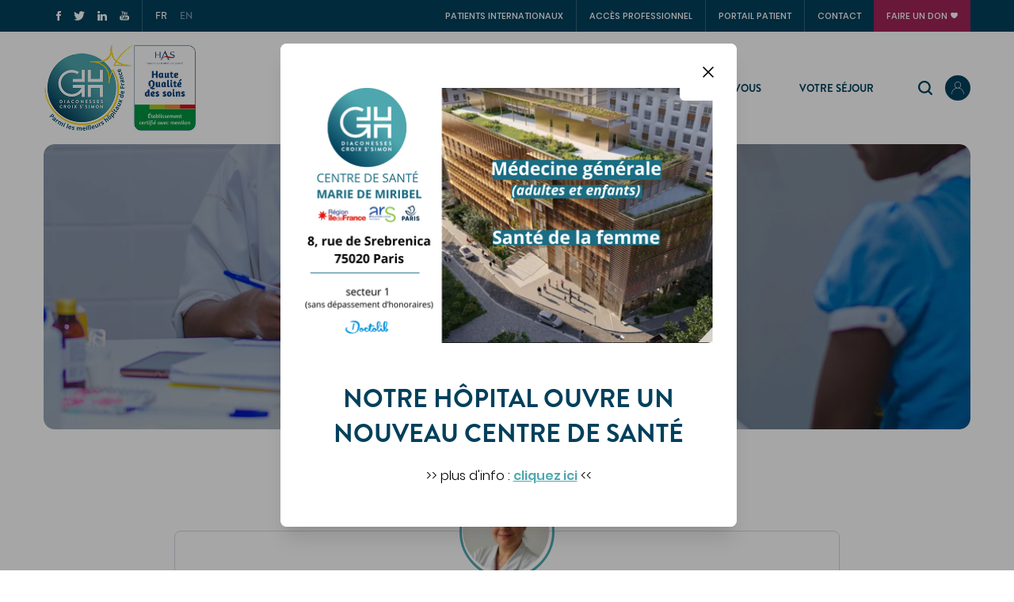

--- FILE ---
content_type: text/html; charset=UTF-8
request_url: https://hopital-dcss.org/medecin/dr-s-zilberman
body_size: 14377
content:
<!DOCTYPE html>
<html lang="fr" dir="ltr" class="root-html">
  <head>
    <meta charset="utf-8" />
<noscript><style>form.antibot * :not(.antibot-message) { display: none !important; }</style>
</noscript><script async src="https://www.googletagmanager.com/gtag/js?id=UA-40003260-1" type="text/plain" id="cookies_ga_google_analytics_tracking_file" data-cookieconsent="analytics"></script>
<script>window.dataLayer = window.dataLayer || [];function gtag(){dataLayer.push(arguments)};gtag("js", new Date());gtag("set", "developer_id.dMDhkMT", true);gtag("config", "UA-40003260-1", {"groups":"default","anonymize_ip":true,"page_placeholder":"PLACEHOLDER_page_path"});gtag("config", "G-C4RGVY06QS", {"groups":"default","page_placeholder":"PLACEHOLDER_page_location"});</script>
<meta name="Generator" content="Drupal 10 (https://www.drupal.org)" />
<meta name="MobileOptimized" content="width" />
<meta name="HandheldFriendly" content="true" />
<meta name="viewport" content="width=device-width, initial-scale=1.0" />
<link rel="alternate" hreflang="x-default" href="https://hopital-dcss.org/medecin/dr-s-zilberman" />
<link rel="alternate" hreflang="fr" href="https://hopital-dcss.org/medecin/dr-s-zilberman" />
<link rel="alternate" hreflang="en" href="https://hopital-dcss.org/en/node/1027" />
<link rel="icon" href="/themes/custom/dcss/favicon.ico" type="image/vnd.microsoft.icon" />
<link rel="canonical" href="https://hopital-dcss.org/medecin/dr-s-zilberman" />
<link rel="shortlink" href="https://hopital-dcss.org/node/1027" />

    <title>Dr S. ZILBERMAN | Hôpital DCSS</title>
    <link rel="stylesheet" media="all" href="/sites/default/files/css/css_0BYhU3dxJqqANj3-bxNBy36Bj4qN0RfoMa3c2LomxbM.css?delta=0&amp;language=fr&amp;theme=dcss&amp;include=eJxFikEKAjEQBD8Udp4knaRZd504MJ2D8fUqKJ6qCgonHhcPdKbh79u8ZtTKLM0hLRuUsFO_vkdnaRG3g7IvT-WmufxzRfL95IAfT5beJNs9KrxoaXJYhfgCBtcwuw" />
<link rel="stylesheet" media="all" href="/sites/default/files/css/css_oqqcHTHGz6xzSiy9op-fWbFKQ7x5DxXODkDGESilx2s.css?delta=1&amp;language=fr&amp;theme=dcss&amp;include=eJxFikEKAjEQBD8Udp4knaRZd504MJ2D8fUqKJ6qCgonHhcPdKbh79u8ZtTKLM0hLRuUsFO_vkdnaRG3g7IvT-WmufxzRfL95IAfT5beJNs9KrxoaXJYhfgCBtcwuw" />

    <script type="application/json" data-drupal-selector="drupal-settings-json">{"path":{"baseUrl":"\/","pathPrefix":"","currentPath":"node\/1027","currentPathIsAdmin":false,"isFront":false,"currentLanguage":"fr"},"pluralDelimiter":"\u0003","suppressDeprecationErrors":true,"ajaxPageState":{"libraries":"eJxtjl0OwjAMgy9ULUeq0jYqHVkjxX2gnJ4NGEiIJ9tffmRe-RbVuIgTf_0yLm4piYesDExKDDn9JgBXwZm7lX1mdm0CeusKX3Lp_zDG1OP4RWJl4s46R8sHdNn_-cba7hJKBqiqJdZQzapK_OzSLwiYGLI9qz4AUk1UAQ","theme":"dcss","theme_token":null},"ajaxTrustedUrl":[],"ajaxLoader":{"markup":"\u003Cdiv class=\u0022ajax-throbber sk-circle\u0022\u003E\n              \u003Cdiv class=\u0022sk-circle-dot\u0022\u003E\u003C\/div\u003E\n              \u003Cdiv class=\u0022sk-circle-dot\u0022\u003E\u003C\/div\u003E\n              \u003Cdiv class=\u0022sk-circle-dot\u0022\u003E\u003C\/div\u003E\n              \u003Cdiv class=\u0022sk-circle-dot\u0022\u003E\u003C\/div\u003E\n              \u003Cdiv class=\u0022sk-circle-dot\u0022\u003E\u003C\/div\u003E\n              \u003Cdiv class=\u0022sk-circle-dot\u0022\u003E\u003C\/div\u003E\n              \u003Cdiv class=\u0022sk-circle-dot\u0022\u003E\u003C\/div\u003E\n              \u003Cdiv class=\u0022sk-circle-dot\u0022\u003E\u003C\/div\u003E\n              \u003Cdiv class=\u0022sk-circle-dot\u0022\u003E\u003C\/div\u003E\n              \u003Cdiv class=\u0022sk-circle-dot\u0022\u003E\u003C\/div\u003E\n              \u003Cdiv class=\u0022sk-circle-dot\u0022\u003E\u003C\/div\u003E\n              \u003Cdiv class=\u0022sk-circle-dot\u0022\u003E\u003C\/div\u003E\n            \u003C\/div\u003E","hideAjaxMessage":true,"alwaysFullscreen":false,"throbberPosition":"body"},"algolia":{"appId":"O4SPWMHMBO","searchOnlyKey":"3aebd85a51b92e762f54fa3c1f5a5464","index":"prod"},"google_analytics":{"account":"UA-40003260-1","trackOutbound":true,"trackMailto":true,"trackTel":true,"trackDownload":true,"trackDownloadExtensions":"7z|aac|arc|arj|asf|asx|avi|bin|csv|doc(x|m)?|dot(x|m)?|exe|flv|gif|gz|gzip|hqx|jar|jpe?g|js|mp(2|3|4|e?g)|mov(ie)?|msi|msp|pdf|phps|png|ppt(x|m)?|pot(x|m)?|pps(x|m)?|ppam|sld(x|m)?|thmx|qtm?|ra(m|r)?|sea|sit|tar|tgz|torrent|txt|wav|wma|wmv|wpd|xls(x|m|b)?|xlt(x|m)|xlam|xml|z|zip"},"cookies":{"cookiesjsr":{"config":{"cookie":{"name":"cookiesjsr","expires":31536000000,"domain":"","sameSite":"Lax","secure":false},"library":{"libBasePath":"https:\/\/cdn.jsdelivr.net\/gh\/jfeltkamp\/cookiesjsr@1\/dist","libPath":"https:\/\/cdn.jsdelivr.net\/gh\/jfeltkamp\/cookiesjsr@1\/dist\/cookiesjsr.min.js","scrollLimit":250},"callback":{"method":"post","url":"\/cookies\/consent\/callback.json","headers":[]},"interface":{"openSettingsHash":"#editCookieSettings","showDenyAll":true,"denyAllOnLayerClose":false,"settingsAsLink":false,"availableLangs":["fr","en"],"defaultLang":"fr","groupConsent":false,"cookieDocs":true}},"services":{"tracking":{"id":"tracking","services":[{"key":"analytics","type":"tracking","name":"Google Analytics","info":null,"uri":"","needConsent":true}],"weight":1}},"translation":{"_core":{"default_config_hash":"X8VxTkyAAEb9q-EhYz30-BkJ9Ftv5-u1H7BXLXHQe1o"},"langcode":"fr","bannerText":"Nous utilisons des cookies pour am\u00e9liorer votre exp\u00e9rience.","privacyPolicy":"Politique de confidentialit\u00e9","privacyUri":"\/mentions-legales","imprint":"Imprint","imprintUri":"","cookieDocs":"","cookieDocsUri":"","officialWebsite":"Official website","denyAll":"Tout refuser","alwaysActive":"Requis","settings":"Gestion des cookies","acceptAll":"Tout accepter","requiredCookies":"Cookies n\u00e9cessaires","cookieSettings":"Gestion des cookies","close":"Fermer","readMore":"En savoir plus","allowed":"Autoris\u00e9","denied":"Refus\u00e9","settingsAllServices":"","saveSettings":"Enregistrer","default_langcode":"en","disclaimerText":"All cookie information is subject to change by the service providers. We update this information regularly.","disclaimerTextPosition":"above","processorDetailsLabel":"Processor Company Details","processorLabel":"Company","processorWebsiteUrlLabel":"Company Website","processorPrivacyPolicyUrlLabel":"Company Privacy Policy","processorCookiePolicyUrlLabel":"Company Cookie Policy","processorContactLabel":"Data Protection Contact Details","placeholderAcceptAllText":"Accept All Cookies","tracking":{"title":"Statistiques","details":"Sur ce site, nous utilisons des cookies pour mesurer notre audience. Vous pouvez s\u00e9lectionner ceux que vous autorisez ici."}}},"cookiesTexts":{"_core":{"default_config_hash":"X8VxTkyAAEb9q-EhYz30-BkJ9Ftv5-u1H7BXLXHQe1o"},"langcode":"fr","bannerText":"Nous utilisons des cookies pour am\u00e9liorer votre exp\u00e9rience.","privacyPolicy":"Politique de confidentialit\u00e9","privacyUri":"\/node\/395","imprint":"Imprint","imprintUri":"","cookieDocs":"","cookieDocsUri":"","officialWebsite":"Official website","denyAll":"Tout refuser","alwaysActive":"Requis","settings":"Gestion des cookies","acceptAll":"Tout accepter","requiredCookies":"Cookies n\u00e9cessaires","cookieSettings":"Gestion des cookies","close":"Fermer","readMore":"En savoir plus","allowed":"Autoris\u00e9","denied":"Refus\u00e9","settingsAllServices":"","saveSettings":"Enregistrer","default_langcode":"en","disclaimerText":"All cookie information is subject to change by the service providers. We update this information regularly.","disclaimerTextPosition":"above","processorDetailsLabel":"Processor Company Details","processorLabel":"Company","processorWebsiteUrlLabel":"Company Website","processorPrivacyPolicyUrlLabel":"Company Privacy Policy","processorCookiePolicyUrlLabel":"Company Cookie Policy","processorContactLabel":"Data Protection Contact Details","placeholderAcceptAllText":"Accept All Cookies"},"services":{"analytics":{"uuid":"bb461675-241c-40b3-8159-ac8e639aeb31","langcode":"fr","status":true,"dependencies":{"enforced":{"module":["cookies_ga"]}},"_core":{"default_config_hash":"Fdu-IybhD4riPFpw-uG0NSNbnPUdNfZSb1Jv-Q5FJok"},"id":"analytics","label":"Google Analytics","group":"tracking","info":null,"consentRequired":true,"purpose":"","processor":"","processorContact":"","processorUrl":"","processorPrivacyPolicyUrl":"","processorCookiePolicyUrl":"","placeholderMainText":"This content is blocked because google analytics cookies have not been accepted.","placeholderAcceptText":"Only accept google analytics cookies"}},"groups":{"performance":{"uuid":"b8660fd2-4f5c-4ef1-926f-a1bf62b12d7c","langcode":"fr","status":true,"dependencies":[],"_core":{"default_config_hash":"Jv3uIJviBj7D282Qu1ZpEQwuOEb3lCcDvx-XVHeOJpw"},"id":"performance","label":"Performance","weight":30,"title":"Performance Cookies","details":"Performance cookies collect aggregated information about how our website is used. The purpose of this is to improve its attractiveness, content and functionality. These cookies help us to determine whether, how often and for how long particular sub-pages of our website are accessed and which content users are particularly interested in. Search terms, country, region and (where applicable) the city from which the website is accessed are also recorded, as is the proportion of mobile devices that are used to access the website. We use this information to compile statistical reports that help us tailor the content of our website to your needs and optimize our offer."},"social":{"uuid":"4d491cbf-bff7-451f-a618-1852fe650391","langcode":"fr","status":true,"dependencies":[],"_core":{"default_config_hash":"vog2tbqqQHjVkue0anA0RwlzvOTPNTvP7_JjJxRMVAQ"},"id":"social","label":"Social Plugins","weight":20,"title":"Social Plugins","details":"Comments managers facilitate the filing of comments and fight against spam."},"tracking":{"uuid":"2aa32959-8111-41c7-a38a-cea75e81e2a9","langcode":"fr","status":true,"dependencies":[],"_core":{"default_config_hash":"_gYDe3qoEc6L5uYR6zhu5V-3ARLlyis9gl1diq7Tnf4"},"id":"tracking","label":"Suivi","weight":1,"title":"Statistiques","details":"Sur ce site, nous utilisons des cookies pour mesurer notre audience. Vous pouvez s\u00e9lectionner ceux que vous autorisez ici."},"video":{"uuid":"55a1e6be-f35b-4d87-8739-36159f35b0c5","langcode":"fr","status":true,"dependencies":[],"_core":{"default_config_hash":"w1WnCmP2Xfgx24xbx5u9T27XLF_ZFw5R0MlO-eDDPpQ"},"id":"video","label":"Vid\u00e9os","weight":40,"title":"Video","details":"Video sharing services help to add rich media on the site and increase its visibility."}}},"user":{"uid":0,"permissionsHash":"7b8436c355869c2ca0d7fb3dab6b56252b8c07be7e9466df14ececfe13dbd542"}}</script>
<script src="/sites/default/files/js/js_ezmVqTohNnjHGiad9eTzXJRxNFEdC67ADmu2jPRUJ64.js?scope=header&amp;delta=0&amp;language=fr&amp;theme=dcss&amp;include=eJxdiUkKwDAIAD8U4pOCMWKTSgTNof19L12gpxlmcOBR1LCxA36e1-ZWK3sis71zwM0RnqnNJxdBwIl6rk6RGkWAqFXUJGaiXN4J_3ABcbsv5A"></script>
<script src="/modules/contrib/cookies/js/cookiesjsr.conf.js?v=10.5.6" defer></script>


    <link rel="apple-touch-icon" sizes="180x180" href="/themes/custom/dcss/apple-touch-icon.png">
    <link rel="icon" type="image/png" sizes="32x32" href="/themes/custom/dcss/favicon-32x32.png">
    <link rel="icon" type="image/png" sizes="16x16" href="/themes/custom/dcss/favicon-16x16.png">
    <link rel="mask-icon" href="/themes/custom/dcss/safari-pinned-tab.svg" color="#5bbad5">
    <meta name="msapplication-TileColor" content="#2b5797">
    <meta name="theme-color" content="#ffffff">

    <meta name="google-site-verification" content="h4auhti45X4ZB5zayPleA17TZhK-ZGIS7Ss0mPAEZ5o" />


    <!-- Google Tag Manager -->
    <script defer>(function(w,d,s,l,i){w[l]=w[l]||[];w[l].push({'gtm.start':
    new Date().getTime(),event:'gtm.js'});var f=d.getElementsByTagName(s)[0],
    j=d.createElement(s),dl=l!='dataLayer'?'&l='+l:'';j.async=true;j.src=
    'https://www.googletagmanager.com/gtm.js?id='+i+dl;f.parentNode.insertBefore(j,f);
    })(window,document,'script','dataLayer','GTM-MCKZRMQ');</script>
    <!-- End Google Tag Manager -->

  </head>
  <body class="path-entity-node-canonical node-1027 node-type-medecin path-node page-node-type-medecin root-body">

    <!-- Google Tag Manager (noscript) -->
    <noscript><iframe src="https://www.googletagmanager.com/ns.html?id=GTM-MCKZRMQ"
    height="0" width="0" style="display:none;visibility:hidden"></iframe></noscript>
    <!-- End Google Tag Manager (noscript) -->

    

    <div id="app-vue" v-cloak class="h-full">
        <div class="dialog-off-canvas-main-canvas" data-off-canvas-main-canvas>
    


<header id="header">

  <div id="header-desktop" class="hidden md:block">
    <div class="bg-dcss-blue">
      <div class="container container-header">
        <div class="horizontal-drag-wrapper">
          <div class="horizontal-drag pl-4">
            <div class="overflow-fade-left"></div>
            <div class="overflow-fade-right"></div>

            <div class="social-medias flex-shrink-0 flex pr-4 mr-4 border-r">
              <div class="flex items-center -m-2">
                                                <a
                  target="_blank"
                  href="https://www.facebook.com/Groupe-Hospitalier-Diaconesses-Croix-Saint-Simon-217154738317332/"
                  class="p-1 lg:p-2 flex-shrink-0 transition hover:opacity-70"
                >
                  <img
                    src="/themes/custom/dcss/src/images/facebook_white.svg"
                    alt="Facebook"
                    width="6"
                    height="12"
                  />
                </a>

                <a
                  target="_blank"
                  href="https://twitter.com/ghDcss"
                  class="p-1 lg:p-2 flex-shrink-0 transition hover:opacity-70"
                >
                  <img
                    src="/themes/custom/dcss/src/images/twitter_white.svg"
                    alt="Twitter"
                    width="14"
                    height="12"
                  />
                </a>

                <a
                  target="_blank"
                  href="https://fr.linkedin.com/company/groupe-hospitalier-diaconesses-croix-saint-simon"
                  class="p-1 lg:p-2 flex-shrink-0 transition hover:opacity-70"
                >
                  <img
                    src="/themes/custom/dcss/src/images/linkedin_white.svg"
                    alt="Linkedin"
                    width="12"
                    height="12"
                  />
                </a>

                <a
                  target="_blank"
                  href="https://www.youtube.com/user/DiacoCroixStSimon?feature=watch"
                  class="p-1 lg:p-2 flex-shrink-0 transition hover:opacity-70"
                >
                  <img
                    src="/themes/custom/dcss/src/images/youtube_white.svg"
                    alt="Youtube"
                    width="12"
                    height="12"
                  />
                </a>
              </div>
            </div>

            <div id="language-select" class="items-center flex-shrink-0 flex pr-4 mr-4 border-r lg:border-r-0">
              <div class="flex -m-2 overflow-hidden">
                                <a href="/medecin/dr-s-zilberman" class="no-underline opacity-50 p-1 lg:p-2 text-white font-brandon font-medium text-3xs hover:opacity-100 transition opacity-100">FR</a>
                <a href="/en/node/1027" class="no-underline opacity-50 p-1 lg:p-2 text-white font-brandon font-medium text-3xs hover:opacity-100 transition ">EN</a>
              </div>
            </div>

            <div class="ml-auto flex-shrink-0">
              
            <ul class="menu--header list-reset flex flex-wrap">
                      <li class="menu-item font-popins font-medium text-2xs text-white uppercase patients-internationaux">
          <a href="/patients-internationaux" class="no-underline py-2 hover:opacity-70 transition cursor-pointer" data-drupal-link-system-path="node/111">Patients internationaux</a>
                  </li>
                      <li class="menu-item font-popins font-medium text-2xs text-white uppercase accès-professionnel">
          <a href="/professionnel" class="no-underline py-2 hover:opacity-70 transition cursor-pointer" data-drupal-link-system-path="node/412">Accès professionnel</a>
                  </li>
                      <li class="menu-item font-popins font-medium text-2xs text-white uppercase portail-patient">
          <a href="https://portailpatient.hopital-dcss.org/login" class="no-underline py-2 hover:opacity-70 transition cursor-pointer">Portail patient</a>
                  </li>
                      <li class="menu-item font-popins font-medium text-2xs text-white uppercase contact">
          <a href="/qui-contacter" class="no-underline py-2 hover:opacity-70 transition cursor-pointer" data-drupal-link-system-path="node/401">Contact</a>
                  </li>
                      <li class="menu-item font-popins font-medium text-2xs text-white uppercase faire-un-don">
          <a href="/hospidon/nous-avons-besoin-de-vous" class="no-underline py-2 hover:opacity-70 transition cursor-pointer" data-drupal-link-system-path="node/689">Faire un don</a>
                  </li>
          </ul>
  


            </div>
          </div>
        </div>
      </div>
    </div>

    <div class="container my-4">
      <div class="flex items-center">
        <div class="flex-shrink-0">
          <a href="/" class="xl:flex xl:gap-4" style="max-height: 110px">
                        <img src="/themes/custom/dcss/src/images/logo.svg" alt="Groupe hospitalier Diaconesses Croix Saint Simon" width="110" height="110" class="flex-none w-auto h-auto md:w-16 lg:hidden" />
            <img src="/themes/custom/dcss/src/images/dcss-logo-star.png" srcset="/themes/custom/dcss/src/images/dcss-logo-star@2x.png 2x" alt="Groupe hospitalier Diaconesses Croix Saint Simon" width="110" height="110" class="hidden lg:flex flex-none w-auto h-auto" />
            <img src="/themes/custom/dcss/src/images/haute_qualite_des_soins.jpg" alt="Haute qualité des soins" width="285" height="393" class="hidden xl:block flex-none w-auto h-auto object-contain object-left" />
          </a>
        </div>

        <div class="ml-auto flex items-center flex-none">
          <div id="main-menu-first-level">
            
  
  
              <ul  class="menu--main list-reset menu-level-0">
                              <li  class="menu-item menu-item--level-0 text-md font-bold font-brandon uppercase text-dcss-blue nous-connaître menu-item--collapsed">
          
          
          <span class="no-underline transition cursor-pointer hover:text-dcss-teal wrapper--nous-connaître" data-menu="menu_link_content:da2483e7-e460-437c-bdfe-42ae561a5353" data-menu-label="nous-connaître">                          Nous connaître
                      </span>

                  </li>
                              <li  class="menu-item menu-item--level-0 text-md font-bold font-brandon uppercase text-dcss-blue nos-spécialités menu-item--collapsed">
          
          
          <span class="no-underline transition cursor-pointer hover:text-dcss-teal wrapper--nos-spécialités" data-menu="menu_link_content:16a71fd3-4ef9-4e03-ada8-eaaf34248b83" data-menu-label="nos-spécialités">                          Nos spécialités
                      </span>

                  </li>
                              <li  class="menu-item menu-item--level-0 text-md font-bold font-brandon uppercase text-dcss-blue prendre-rendez-vous">
          
          
          <a href="/prendre-rendez-vous" class="no-underline transition cursor-pointer hover:text-dcss-teal wrapper--prendre-rendez-vous" data-menu="menu_link_content:61271108-dfdd-4cfe-88f7-41b0fd2db362" data-menu-label="prendre-rendez-vous" data-drupal-link-system-path="node/364">                          Prendre rendez-vous
                      </a>

                  </li>
                              <li  class="menu-item menu-item--level-0 text-md font-bold font-brandon uppercase text-dcss-blue votre-séjour menu-item--collapsed">
          
          
          <span class="no-underline transition cursor-pointer hover:text-dcss-teal wrapper--votre-séjour" data-menu="menu_link_content:dd7a58d7-ece0-4fc5-a5cf-43edf774a944" data-menu-label="votre-séjour">                          Votre séjour
                      </span>

                  </li>
          </ul>
  


          </div>

          <div id="main-menu--search-toggle">
            <?xml version="1.0" encoding="UTF-8"?>
<svg width="18px" height="18px" viewBox="0 0 18 18" version="1.1" xmlns="http://www.w3.org/2000/svg" xmlns:xlink="http://www.w3.org/1999/xlink">
    <g id="00_DESKTOP" stroke="none" stroke-width="1" fill="none" fill-rule="evenodd">
        <g id="HOMEPAGE-V4" transform="translate(-1293.000000, -107.000000)" fill="#00405C" fill-rule="nonzero">
            <g id="MENU">
                <g id="iconfinder_search_126577-(1)" transform="translate(1293.000000, 107.000000)">
                    <path d="M17.6625,16.0875 L14.169375,12.594375 C15.157125,11.277 15.75,9.648 15.75,7.875 C15.75,3.52575 12.22425,0 7.875,0 C3.52575,0 0,3.52575 0,7.875 C0,12.22425 3.52575,15.75 7.875,15.75 C9.648,15.75 11.277,15.157125 12.59325,14.169375 L16.0875,17.6625 C16.2945,17.8695 16.515,18 16.875,18 C17.497125,18 18,17.497125 18,16.875 C18,16.628625 17.93925,16.36425 17.6625,16.0875 Z M2.25,7.875 C2.25,4.76775 4.76775,2.25 7.875,2.25 C10.98225,2.25 13.5,4.76775 13.5,7.875 C13.5,10.98225 10.98225,13.5 7.875,13.5 C4.76775,13.5 2.25,10.98225 2.25,7.875 Z" id="Shape"></path>
                </g>
            </g>
        </g>
    </g>
</svg>
          </div>

          <user-menu :is-logged-in="false">
  </user-menu>
        </div>

        <div id="main-menu--search" style="display: none;" class="relative flex-grow ml-6 flex items-center">
          <search-autocomplete input-id="desktop-search" class="w-full"></search-autocomplete>
          <span id="main-menu--search-close">✕</span>
        </div>
      </div>
    </div>
  </div>

  <div id="header-mobile" class="md:hidden">
    <div class="flex items-center justify-center relative p-4">
      <a href="/">
        <img src="/themes/custom/dcss/src/images/logo.svg" alt="Groupe hospitalier Diaconesses Croix Saint Simon" width="110" height="110" style="width:60px;" />
      </a>

      <div class="absolute right-0">
        <user-menu :is-logged-in="false">
  </user-menu>
      </div>

      <div class="burger-menu absolute left-0">
        <div class="p-4">
          <?xml version="1.0" encoding="UTF-8"?>
<svg width="25px" height="18px" viewBox="0 0 25 18" version="1.1" xmlns="http://www.w3.org/2000/svg" xmlns:xlink="http://www.w3.org/1999/xlink">
    <!-- Generator: Sketch 61.2 (89653) - https://sketch.com -->
    <title>burger_menu</title>
    <desc>Created with Sketch.</desc>
    <g id="Page-1" stroke="none" stroke-width="1" fill="none" fill-rule="evenodd">
        <g id="burger_menu" fill="#01405C" fill-rule="nonzero">
            <g id="burger_menu__Group-3">
                <path d="M12.4773478,2.20334815 C8.76148125,2.20334815 5.0456733,2.20437415 1.32986534,2.20252736 C0.483144028,2.20211696 -0.0666803279,1.69163475 0.00697306792,0.986060191 C0.0584367682,0.493378933 0.531563232,0.077031464 1.09479508,0.0316826265 C1.19169204,0.0238850889 1.28964286,0.0239363885 1.38706674,0.0239363885 C8.78946721,0.02357228 16.1918676,0.0233207935 23.5942682,0.0239876881 C24.4752986,0.0240389877 25.0287529,0.513488372 24.962301,1.22814296 C24.9153454,1.73293092 24.4361885,2.15507524 23.8586124,2.19611491 C23.7325,2.20509234 23.6052166,2.20309165 23.4785188,2.20309165 C19.8114813,2.20339946 16.1444438,2.20334815 12.4773478,2.20334815" id="burger_menu__Fill-1"></path>
            </g>
            <g id="burger_menu__Group-6" transform="translate(0.000000, 8.088235)">
                <path d="M12.4795785,0.023618331 C16.1953864,0.023618331 19.9112529,0.022746238 23.6270024,0.0242852257 C24.4791686,0.0246443229 25.0294028,0.526149111 24.9619555,1.23115937 C24.9137705,1.73558824 24.4334426,2.15578318 23.8551054,2.19661765 C23.7484309,2.20415868 23.6407611,2.2030814 23.5335597,2.2030814 C16.1701522,2.20338919 8.80680331,2.20364569 1.44339579,2.20169631 C1.25961358,2.20164501 1.06833724,2.20067032 0.893512882,2.15870725 C0.290058548,2.01378591 -0.0646252927,1.51915526 0.00978922713,0.957476059 C0.0785245904,0.438426812 0.587599532,0.0317749658 1.21505855,0.0271067032 C2.46336065,0.0179240766 3.71172131,0.0237209302 4.96008197,0.023618331 C7.46658081,0.0235157318 9.9730211,0.023618331 12.4795785,0.023618331" id="burger_menu__Fill-4"></path>
            </g>
            <g id="burger_menu__Group-9" transform="translate(0.000000, 15.441176)">
                <path d="M12.4725468,2.20334815 C8.75668029,2.20329685 5.04087237,2.20442544 1.3250644,2.20242476 C0.48074356,2.20201436 -0.0690222482,1.68742818 0.00738290397,0.981853625 C0.0607201405,0.489787962 0.535603045,0.0749794801 1.09959602,0.031374829 C1.20621194,0.0231668946 1.31394028,0.0239363885 1.42108314,0.0238850889 C8.79426816,0.0235772914 16.1673946,0.0230129959 23.5405796,0.0264500684 C23.7518208,0.0265526676 23.9754157,0.0381976744 24.1720199,0.0980129956 C24.7353688,0.269251026 25.0486007,0.775834471 24.9536944,1.30883721 C24.8670433,1.79536251 24.375884,2.18657318 23.7954976,2.1979104 C23.0740691,2.21191518 22.3521136,2.20319426 21.6304508,2.20324555 C18.5778162,2.20350205 15.5251815,2.20334815 12.4725468,2.20334815" id="burger_menu__Fill-7"></path>
            </g>
        </g>
    </g>
</svg>
        </div>
      </div>

      <div id="menu-mobile" class="flex flex-col">
        <div class="flex items-center justify-center relative p-4 bg-white">
          <a href="/">
            <img src="/themes/custom/dcss/src/images/logo.svg" width="110" height="110" alt="Groupe hospitalier Diaconesses Croix Saint Simon" style="width:60px;" />
          </a>

          <div class="absolute right-0">
            <user-menu :is-logged-in="false">
  </user-menu>
          </div>

          <div class="burger-menu absolute left-0">
            <div class="p-4">
              <?xml version="1.0" encoding="UTF-8"?>
<svg width="25px" height="18px" viewBox="0 0 25 18" version="1.1" xmlns="http://www.w3.org/2000/svg" xmlns:xlink="http://www.w3.org/1999/xlink">
    <!-- Generator: Sketch 61.2 (89653) - https://sketch.com -->
    <title>burger_menu</title>
    <desc>Created with Sketch.</desc>
    <g id="Page-1" stroke="none" stroke-width="1" fill="none" fill-rule="evenodd">
        <g id="burger_menu" fill="#01405C" fill-rule="nonzero">
            <g id="burger_menu__Group-3">
                <path d="M12.4773478,2.20334815 C8.76148125,2.20334815 5.0456733,2.20437415 1.32986534,2.20252736 C0.483144028,2.20211696 -0.0666803279,1.69163475 0.00697306792,0.986060191 C0.0584367682,0.493378933 0.531563232,0.077031464 1.09479508,0.0316826265 C1.19169204,0.0238850889 1.28964286,0.0239363885 1.38706674,0.0239363885 C8.78946721,0.02357228 16.1918676,0.0233207935 23.5942682,0.0239876881 C24.4752986,0.0240389877 25.0287529,0.513488372 24.962301,1.22814296 C24.9153454,1.73293092 24.4361885,2.15507524 23.8586124,2.19611491 C23.7325,2.20509234 23.6052166,2.20309165 23.4785188,2.20309165 C19.8114813,2.20339946 16.1444438,2.20334815 12.4773478,2.20334815" id="burger_menu__Fill-1"></path>
            </g>
            <g id="burger_menu__Group-6" transform="translate(0.000000, 8.088235)">
                <path d="M12.4795785,0.023618331 C16.1953864,0.023618331 19.9112529,0.022746238 23.6270024,0.0242852257 C24.4791686,0.0246443229 25.0294028,0.526149111 24.9619555,1.23115937 C24.9137705,1.73558824 24.4334426,2.15578318 23.8551054,2.19661765 C23.7484309,2.20415868 23.6407611,2.2030814 23.5335597,2.2030814 C16.1701522,2.20338919 8.80680331,2.20364569 1.44339579,2.20169631 C1.25961358,2.20164501 1.06833724,2.20067032 0.893512882,2.15870725 C0.290058548,2.01378591 -0.0646252927,1.51915526 0.00978922713,0.957476059 C0.0785245904,0.438426812 0.587599532,0.0317749658 1.21505855,0.0271067032 C2.46336065,0.0179240766 3.71172131,0.0237209302 4.96008197,0.023618331 C7.46658081,0.0235157318 9.9730211,0.023618331 12.4795785,0.023618331" id="burger_menu__Fill-4"></path>
            </g>
            <g id="burger_menu__Group-9" transform="translate(0.000000, 15.441176)">
                <path d="M12.4725468,2.20334815 C8.75668029,2.20329685 5.04087237,2.20442544 1.3250644,2.20242476 C0.48074356,2.20201436 -0.0690222482,1.68742818 0.00738290397,0.981853625 C0.0607201405,0.489787962 0.535603045,0.0749794801 1.09959602,0.031374829 C1.20621194,0.0231668946 1.31394028,0.0239363885 1.42108314,0.0238850889 C8.79426816,0.0235772914 16.1673946,0.0230129959 23.5405796,0.0264500684 C23.7518208,0.0265526676 23.9754157,0.0381976744 24.1720199,0.0980129956 C24.7353688,0.269251026 25.0486007,0.775834471 24.9536944,1.30883721 C24.8670433,1.79536251 24.375884,2.18657318 23.7954976,2.1979104 C23.0740691,2.21191518 22.3521136,2.20319426 21.6304508,2.20324555 C18.5778162,2.20350205 15.5251815,2.20334815 12.4725468,2.20334815" id="burger_menu__Fill-7"></path>
            </g>
        </g>
    </g>
</svg>
            </div>
          </div>
        </div>
        <div class="w-full flex flex-col">
          <div class="px-5 pt-8">
            <div class="relative">
              <search-autocomplete input-id="mobile-search" placeholder="Search…"></search-autocomplete>
              <div class="absolute right-0 inset-y-0 flex items-center mr-4">
                <?xml version="1.0" encoding="UTF-8"?>
<svg width="24px" height="24px" viewBox="0 0 24 24" version="1.1" xmlns="http://www.w3.org/2000/svg" xmlns:xlink="http://www.w3.org/1999/xlink">
    <g id="00_DESKTOP" stroke="none" stroke-width="1" fill="none" fill-rule="evenodd">
        <g id="HOMEPAGE-V4" transform="translate(-662.000000, -608.000000)" fill="#4FA8AF" fill-rule="nonzero">
            <g id="iconfinder_search_126577-(1)" transform="translate(662.000000, 608.000000)">
                <path d="M23.55,21.45 L18.8925,16.7925 C20.2095,15.036 21,12.864 21,10.5 C21,4.701 16.299,0 10.5,0 C4.701,0 0,4.701 0,10.5 C0,16.299 4.701,21 10.5,21 C12.864,21 15.036,20.2095 16.791,18.8925 L21.45,23.55 C21.726,23.826 22.02,24 22.5,24 C23.3295,24 24,23.3295 24,22.5 C24,22.1715 23.919,21.819 23.55,21.45 Z M3,10.5 C3,6.357 6.357,3 10.5,3 C14.643,3 18,6.357 18,10.5 C18,14.643 14.643,18 10.5,18 C6.357,18 3,14.643 3,10.5 Z" id="Shape"></path>
            </g>
        </g>
    </g>
</svg>

              </div>
            </div>
            <div class="menu--mobile--wrapper mt-6">
              
  
  
              <ul  class="menu--main list-reset menu-level-0">
                              <li  class="menu-item menu-item--level-0 text-md font-bold font-brandon uppercase text-dcss-blue nous-connaître menu-item--expanded">
          
          
          <span class="no-underline transition cursor-pointer hover:text-dcss-teal wrapper--nous-connaître" data-menu="menu_link_content:da2483e7-e460-437c-bdfe-42ae561a5353" data-menu-label="nous-connaître">                          Nous connaître
                      </span>

                        
  
              <ul  class="space-y-3 menu-level-1">
                              <li  class="menu-item menu-item--level-1 text-sm font-normal font-poppins text-black normal-case text-dcss-blue qui-sommes-nous menu-item--expanded">
          
          
          <span class="no-underline transition cursor-pointer hover:text-dcss-teal" data-menu="menu_link_content:da2483e7-e460-437c-bdfe-42ae561a5353" data-menu-label="qui-sommes-nous">                          Qui sommes-nous
                      </span>

                        
  
              <ul  class="space-y-3 menu-level-2">
                              <li  class="menu-item menu-item--level-2 text-sm font-normal font-poppins text-black normal-case text-dcss-blue nous-connaître">
          
          
          <a href="/nous-connaitre" class="no-underline transition cursor-pointer hover:text-dcss-teal" data-menu="menu_link_content:f087633e-982d-4161-80dd-92404a446ff4" data-menu-label="nous-connaître" data-drupal-link-system-path="node/116">                          Nous connaître
                      </a>

                  </li>
                              <li  class="menu-item menu-item--level-2 text-sm font-normal font-poppins text-black normal-case text-dcss-blue notre-organisation">
          
          
          <a href="/notre-organisation" class="no-underline transition cursor-pointer hover:text-dcss-teal" data-menu="menu_link_content:f087633e-982d-4161-80dd-92404a446ff4" data-menu-label="notre-organisation" data-drupal-link-system-path="node/118">                          Notre organisation
                      </a>

                  </li>
                              <li  class="menu-item menu-item--level-2 text-sm font-normal font-poppins text-black normal-case text-dcss-blue notre-politique-culturelle">
          
          
          <a href="/culture-lhopital" class="no-underline transition cursor-pointer hover:text-dcss-teal" data-menu="menu_link_content:f087633e-982d-4161-80dd-92404a446ff4" data-menu-label="notre-politique-culturelle" data-drupal-link-system-path="node/686">                          Notre politique culturelle
                      </a>

                  </li>
                              <li  class="menu-item menu-item--level-2 text-sm font-normal font-poppins text-black normal-case text-dcss-blue notre-démarche-qualité">
          
          
          <a href="/la-qualite-lhygiene-et-la-gestion-des-risques-lhopital" class="no-underline transition cursor-pointer hover:text-dcss-teal" data-menu="menu_link_content:f087633e-982d-4161-80dd-92404a446ff4" data-menu-label="notre-démarche-qualité" data-drupal-link-system-path="node/11">                          Notre démarche qualité
                      </a>

                  </li>
                              <li  class="menu-item menu-item--level-2 text-sm font-normal font-poppins text-black normal-case text-dcss-blue la-recherche-clinique">
          
          
          <a href="/recherche-enseignement-medical" class="no-underline transition cursor-pointer hover:text-dcss-teal" data-menu="menu_link_content:f087633e-982d-4161-80dd-92404a446ff4" data-menu-label="la-recherche-clinique" data-drupal-link-system-path="node/119">                          La recherche clinique
                      </a>

                  </li>
          </ul>
  
                  </li>
                              <li  class="menu-item menu-item--level-1 text-sm font-normal font-poppins text-black normal-case text-dcss-blue recrutement menu-item--expanded">
          
          
          <span class="no-underline transition cursor-pointer hover:text-dcss-teal" data-menu="menu_link_content:da2483e7-e460-437c-bdfe-42ae561a5353" data-menu-label="recrutement">                          Recrutement
                      </span>

                        
  
              <ul  class="space-y-3 menu-level-2">
                              <li  class="menu-item menu-item--level-2 text-sm font-normal font-poppins text-black normal-case text-dcss-blue espace-recrutement">
          
          
          <a href="/nous-rejoindre" class="no-underline transition cursor-pointer hover:text-dcss-teal" data-menu="menu_link_content:37ac39db-3cf4-4994-8ab1-07525ab603dc" data-menu-label="espace-recrutement" data-drupal-link-system-path="node/890">                          Espace recrutement
                      </a>

                  </li>
                              <li  class="menu-item menu-item--level-2 text-sm font-normal font-poppins text-black normal-case text-dcss-blue offres-demploi">
          
          
          <a href="/offres-emploi" class="no-underline transition cursor-pointer hover:text-dcss-teal" data-menu="menu_link_content:37ac39db-3cf4-4994-8ab1-07525ab603dc" data-menu-label="offres-demploi" data-drupal-link-system-path="job-offers">                          Offres d&#039;emploi
                      </a>

                  </li>
                              <li  class="menu-item menu-item--level-2 text-sm font-normal font-poppins text-black normal-case text-dcss-blue candidatures-spontanées">
          
          
          <a href="/candidature-spontanee" class="no-underline transition cursor-pointer hover:text-dcss-teal" data-menu="menu_link_content:37ac39db-3cf4-4994-8ab1-07525ab603dc" data-menu-label="candidatures-spontanées" data-drupal-link-system-path="spontaneous-candidature">                          Candidatures spontanées
                      </a>

                  </li>
                              <li  class="menu-item menu-item--level-2 text-sm font-normal font-poppins text-black normal-case text-dcss-blue stages-et-alternance">
          
          
          <a href="/stages-et-alternance" class="no-underline transition cursor-pointer hover:text-dcss-teal" data-menu="menu_link_content:37ac39db-3cf4-4994-8ab1-07525ab603dc" data-menu-label="stages-et-alternance" data-drupal-link-system-path="node/207">                          Stages et alternance
                      </a>

                  </li>
          </ul>
  
                  </li>
                              <li  class="menu-item menu-item--level-1 text-sm font-normal font-poppins text-black normal-case text-dcss-blue espace-professionnels-de-santé">
          
          
          <a href="/professionnel" class="no-underline transition cursor-pointer hover:text-dcss-teal" data-menu="menu_link_content:da2483e7-e460-437c-bdfe-42ae561a5353" data-menu-label="espace-professionnels-de-santé" data-drupal-link-system-path="node/412">                          Espace professionnels de santé
                      </a>

                  </li>
                              <li  class="menu-item menu-item--level-1 text-sm font-normal font-poppins text-black normal-case text-dcss-blue presse menu-item--expanded">
          
          
          <span class="no-underline transition cursor-pointer hover:text-dcss-teal" data-menu="menu_link_content:da2483e7-e460-437c-bdfe-42ae561a5353" data-menu-label="presse">                          Presse
                      </span>

                        
  
              <ul  class="space-y-3 menu-level-2">
                              <li  class="menu-item menu-item--level-2 text-sm font-normal font-poppins text-black normal-case text-dcss-blue actualités">
          
          
          <a href="/actualites" class="no-underline transition cursor-pointer hover:text-dcss-teal" data-menu="menu_link_content:ca47252e-67d8-435a-b074-c8b228e82ecf" data-menu-label="actualités" data-drupal-link-system-path="actualities">                          Actualités
                      </a>

                  </li>
                              <li  class="menu-item menu-item--level-2 text-sm font-normal font-poppins text-black normal-case text-dcss-blue publications">
          
          
          <a href="/publications" class="no-underline transition cursor-pointer hover:text-dcss-teal" data-menu="menu_link_content:ca47252e-67d8-435a-b074-c8b228e82ecf" data-menu-label="publications" data-drupal-link-system-path="publications">                          Publications
                      </a>

                  </li>
                              <li  class="menu-item menu-item--level-2 text-sm font-normal font-poppins text-black normal-case text-dcss-blue communiqués-de-presse">
          
          
          <a href="/communiques-presse" class="no-underline transition cursor-pointer hover:text-dcss-teal" data-menu="menu_link_content:ca47252e-67d8-435a-b074-c8b228e82ecf" data-menu-label="communiqués-de-presse" data-drupal-link-system-path="press-releases">                          Communiqués de presse
                      </a>

                  </li>
                              <li  class="menu-item menu-item--level-2 text-sm font-normal font-poppins text-black normal-case text-dcss-blue demandes-presse">
          
          
          <a href="/demandes-presse" class="no-underline transition cursor-pointer hover:text-dcss-teal" data-menu="menu_link_content:ca47252e-67d8-435a-b074-c8b228e82ecf" data-menu-label="demandes-presse" data-drupal-link-system-path="press-inquiries">                          Demandes presse
                      </a>

                  </li>
                              <li  class="menu-item menu-item--level-2 text-sm font-normal font-poppins text-black normal-case text-dcss-blue nos-professionnels-dans-les-médias">
          
          
          <a href="/nos-professionnels-dans-les-medias" class="no-underline transition cursor-pointer hover:text-dcss-teal" data-menu="menu_link_content:ca47252e-67d8-435a-b074-c8b228e82ecf" data-menu-label="nos-professionnels-dans-les-médias" data-drupal-link-system-path="our-professionals-in-medias">                          Nos professionnels dans les médias
                      </a>

                  </li>
          </ul>
  
                  </li>
                              <li  class="menu-item menu-item--level-1 text-sm font-normal font-poppins text-black normal-case text-dcss-blue nous-soutenir menu-item--expanded">
          
          
          <span class="no-underline transition cursor-pointer hover:text-dcss-teal" data-menu="menu_link_content:da2483e7-e460-437c-bdfe-42ae561a5353" data-menu-label="nous-soutenir">                          Nous soutenir
                      </span>

                        
  
              <ul  class="space-y-3 menu-level-2">
                              <li  class="menu-item menu-item--level-2 text-sm font-normal font-poppins text-black normal-case text-dcss-blue découvrir-hospidon">
          
          
          <a href="/hospidon/un-fonds-au-service-de-linteret-general" class="no-underline transition cursor-pointer hover:text-dcss-teal" data-menu="menu_link_content:288c957a-90b9-4020-a735-8226f9e201cb" data-menu-label="découvrir-hospidon" data-drupal-link-system-path="node/690">                          Découvrir Hospidon
                      </a>

                  </li>
                              <li  class="menu-item menu-item--level-2 text-sm font-normal font-poppins text-black normal-case text-dcss-blue les-projets">
          
          
          <a href="/hospidon/projets" class="no-underline transition cursor-pointer hover:text-dcss-teal" data-menu="menu_link_content:288c957a-90b9-4020-a735-8226f9e201cb" data-menu-label="les-projets" data-drupal-link-system-path="hospidon/projets">                          Les projets
                      </a>

                  </li>
                              <li  class="menu-item menu-item--level-2 text-sm font-normal font-poppins text-black normal-case text-dcss-blue faire-un-don">
          
          
          <a href="/hospidon/nous-avons-besoin-de-vous" class="no-underline transition cursor-pointer hover:text-dcss-teal" data-menu="menu_link_content:288c957a-90b9-4020-a735-8226f9e201cb" data-menu-label="faire-un-don" data-drupal-link-system-path="node/689">                          Faire un don
                      </a>

                  </li>
                              <li  class="menu-item menu-item--level-2 text-sm font-normal font-poppins text-black normal-case text-dcss-blue espace-entreprises">
          
          
          <a href="/hospidon/construire-un-mecenat-sur-mesure" class="no-underline transition cursor-pointer hover:text-dcss-teal" data-menu="menu_link_content:288c957a-90b9-4020-a735-8226f9e201cb" data-menu-label="espace-entreprises" data-drupal-link-system-path="node/691">                          Espace entreprises
                      </a>

                  </li>
          </ul>
  
                  </li>
          </ul>
  
                  </li>
                              <li  class="menu-item menu-item--level-0 text-md font-bold font-brandon uppercase text-dcss-blue nos-spécialités menu-item--expanded">
          
          
          <span class="no-underline transition cursor-pointer hover:text-dcss-teal wrapper--nos-spécialités" data-menu="menu_link_content:16a71fd3-4ef9-4e03-ada8-eaaf34248b83" data-menu-label="nos-spécialités">                          Nos spécialités
                      </span>

                        
  
              <ul  class="space-y-3 menu-level-1">
                              <li  class="menu-item menu-item--level-1 text-sm font-normal font-poppins text-black normal-case text-dcss-blue médecine menu-item--expanded">
          
          
          <span class="no-underline transition cursor-pointer hover:text-dcss-teal" data-menu="menu_link_content:16a71fd3-4ef9-4e03-ada8-eaaf34248b83" data-menu-label="médecine">                          Médecine
                      </span>

                        
  
              <ul  class="space-y-3 menu-level-2">
                              <li  class="menu-item menu-item--level-2 text-sm font-normal font-poppins text-black normal-case text-dcss-blue cancérologie">
          
          
          <a href="https://hopital-dcss.org/service/centre-de-cancerologie-de-lest-parisien" title="Centre de Cancérologie de l&#039;Est Parisien" class="no-underline transition cursor-pointer hover:text-dcss-teal" data-menu="menu_link_content:c5eaab3d-4640-4984-b6d1-6d81214baf80" data-menu-label="cancérologie">                          Cancérologie
                      </a>

                  </li>
                              <li  class="menu-item menu-item--level-2 text-sm font-normal font-poppins text-black normal-case text-dcss-blue centres-de-santé">
          
          
          <a href="https://hopital-dcss.org/centres-de-sante" class="no-underline transition cursor-pointer hover:text-dcss-teal" data-menu="menu_link_content:c5eaab3d-4640-4984-b6d1-6d81214baf80" data-menu-label="centres-de-santé">                          Centres de santé
                      </a>

                  </li>
                              <li  class="menu-item menu-item--level-2 text-sm font-normal font-poppins text-black normal-case text-dcss-blue gastroentérologie">
          
          
          <a href="/service/gastroenterologie" class="no-underline transition cursor-pointer hover:text-dcss-teal" data-menu="menu_link_content:c5eaab3d-4640-4984-b6d1-6d81214baf80" data-menu-label="gastroentérologie" data-drupal-link-system-path="taxonomy/term/21">                          Gastroentérologie
                      </a>

                  </li>
                              <li  class="menu-item menu-item--level-2 text-sm font-normal font-poppins text-black normal-case text-dcss-blue gériatrie-aiguë">
          
          
          <a href="/service/geriatrie-aigue" class="no-underline transition cursor-pointer hover:text-dcss-teal" data-menu="menu_link_content:c5eaab3d-4640-4984-b6d1-6d81214baf80" data-menu-label="gériatrie-aiguë" data-drupal-link-system-path="taxonomy/term/28">                          Gériatrie aiguë
                      </a>

                  </li>
                              <li  class="menu-item menu-item--level-2 text-sm font-normal font-poppins text-black normal-case text-dcss-blue médecine-interne">
          
          
          <a href="/service/medecine-interne" class="no-underline transition cursor-pointer hover:text-dcss-teal" data-menu="menu_link_content:c5eaab3d-4640-4984-b6d1-6d81214baf80" data-menu-label="médecine-interne" data-drupal-link-system-path="taxonomy/term/26">                          Médecine interne
                      </a>

                  </li>
                              <li  class="menu-item menu-item--level-2 text-sm font-normal font-poppins text-black normal-case text-dcss-blue oncologie">
          
          
          <a href="/service/oncologie-medicale" class="no-underline transition cursor-pointer hover:text-dcss-teal" data-menu="menu_link_content:c5eaab3d-4640-4984-b6d1-6d81214baf80" data-menu-label="oncologie" data-drupal-link-system-path="taxonomy/term/29">                          Oncologie
                      </a>

                  </li>
                              <li  class="menu-item menu-item--level-2 text-sm font-normal font-poppins text-black normal-case text-dcss-blue proctologie">
          
          
          <a href="/service/proctologie" class="no-underline transition cursor-pointer hover:text-dcss-teal" data-menu="menu_link_content:c5eaab3d-4640-4984-b6d1-6d81214baf80" data-menu-label="proctologie" data-drupal-link-system-path="taxonomy/term/32">                          Proctologie
                      </a>

                  </li>
                              <li  class="menu-item menu-item--level-2 text-sm font-normal font-poppins text-black normal-case text-dcss-blue rhumatologie">
          
          
          <a href="/service/rhumatologie" class="no-underline transition cursor-pointer hover:text-dcss-teal" data-menu="menu_link_content:c5eaab3d-4640-4984-b6d1-6d81214baf80" data-menu-label="rhumatologie" data-drupal-link-system-path="taxonomy/term/5">                          Rhumatologie
                      </a>

                  </li>
                              <li  class="menu-item menu-item--level-2 text-sm font-normal font-poppins text-black normal-case text-dcss-blue soins-palliatifs">
          
          
          <a href="/service/soins-palliatifs" class="no-underline transition cursor-pointer hover:text-dcss-teal" data-menu="menu_link_content:c5eaab3d-4640-4984-b6d1-6d81214baf80" data-menu-label="soins-palliatifs" data-drupal-link-system-path="taxonomy/term/22">                          Soins palliatifs
                      </a>

                  </li>
          </ul>
  
                  </li>
                              <li  class="menu-item menu-item--level-1 text-sm font-normal font-poppins text-black normal-case text-dcss-blue chirurgie menu-item--expanded">
          
          
          <span class="no-underline transition cursor-pointer hover:text-dcss-teal" data-menu="menu_link_content:16a71fd3-4ef9-4e03-ada8-eaaf34248b83" data-menu-label="chirurgie">                          Chirurgie
                      </span>

                        
  
              <ul  class="space-y-3 menu-level-2">
                              <li  class="menu-item menu-item--level-2 text-sm font-normal font-poppins text-black normal-case text-dcss-blue chirurgie-digestive">
          
          
          <a href="/service/chirurgie-digestive" class="no-underline transition cursor-pointer hover:text-dcss-teal" data-menu="menu_link_content:0da5e7fe-944e-47c2-9136-6cd257e2de05" data-menu-label="chirurgie-digestive" data-drupal-link-system-path="taxonomy/term/30">                          Chirurgie digestive
                      </a>

                  </li>
                              <li  class="menu-item menu-item--level-2 text-sm font-normal font-poppins text-black normal-case text-dcss-blue chirurgie-gynécologique-et-mammaire">
          
          
          <a href="/service/chirurgie-gynecologique-mammaire" class="no-underline transition cursor-pointer hover:text-dcss-teal" data-menu="menu_link_content:0da5e7fe-944e-47c2-9136-6cd257e2de05" data-menu-label="chirurgie-gynécologique-et-mammaire" data-drupal-link-system-path="taxonomy/term/138">                          Chirurgie gynécologique et mammaire
                      </a>

                  </li>
                              <li  class="menu-item menu-item--level-2 text-sm font-normal font-poppins text-black normal-case text-dcss-blue chirurgie-orthopédique-et-traumatologique">
          
          
          <a href="/service/chirurgie-orthopedique-traumatologique" class="no-underline transition cursor-pointer hover:text-dcss-teal" data-menu="menu_link_content:0da5e7fe-944e-47c2-9136-6cd257e2de05" data-menu-label="chirurgie-orthopédique-et-traumatologique" data-drupal-link-system-path="taxonomy/term/24">                          Chirurgie orthopédique et traumatologique
                      </a>

                  </li>
                              <li  class="menu-item menu-item--level-2 text-sm font-normal font-poppins text-black normal-case text-dcss-blue chirurgie-urologique">
          
          
          <a href="/service/chirurgie-urologique" class="no-underline transition cursor-pointer hover:text-dcss-teal" data-menu="menu_link_content:0da5e7fe-944e-47c2-9136-6cd257e2de05" data-menu-label="chirurgie-urologique" data-drupal-link-system-path="taxonomy/term/23">                          Chirurgie urologique
                      </a>

                  </li>
          </ul>
  
                  </li>
                              <li  class="menu-item menu-item--level-1 text-sm font-normal font-poppins text-black normal-case text-dcss-blue obstétrique menu-item--expanded">
          
          
          <span class="no-underline transition cursor-pointer hover:text-dcss-teal" data-menu="menu_link_content:16a71fd3-4ef9-4e03-ada8-eaaf34248b83" data-menu-label="obstétrique">                          Obstétrique
                      </span>

                        
  
              <ul  class="space-y-3 menu-level-2">
                              <li  class="menu-item menu-item--level-2 text-sm font-normal font-poppins text-black normal-case text-dcss-blue maternité">
          
          
          <a href="/services/maternite-diaconesses" class="no-underline transition cursor-pointer hover:text-dcss-teal" data-menu="menu_link_content:94a28b71-b16c-4a9d-9f57-e65213783a72" data-menu-label="maternité" data-drupal-link-system-path="taxonomy/term/33">                          Maternité
                      </a>

                  </li>
                              <li  class="menu-item menu-item--level-2 text-sm font-normal font-poppins text-black normal-case text-dcss-blue centre-de-fertilité-">
          
          
          <a href="/service/centre-de-fertilite" class="no-underline transition cursor-pointer hover:text-dcss-teal" data-menu="menu_link_content:94a28b71-b16c-4a9d-9f57-e65213783a72" data-menu-label="centre-de-fertilité-" data-drupal-link-system-path="taxonomy/term/2">                          Centre de fertilité 
                      </a>

                  </li>
          </ul>
  
                  </li>
                              <li  class="menu-item menu-item--level-1 text-sm font-normal font-poppins text-black normal-case text-dcss-blue soins-vitaux menu-item--expanded">
          
          
          <span class="no-underline transition cursor-pointer hover:text-dcss-teal" data-menu="menu_link_content:16a71fd3-4ef9-4e03-ada8-eaaf34248b83" data-menu-label="soins-vitaux">                          Soins vitaux
                      </span>

                        
  
              <ul  class="space-y-3 menu-level-2">
                              <li  class="menu-item menu-item--level-2 text-sm font-normal font-poppins text-black normal-case text-dcss-blue anesthésie">
          
          
          <a href="/service/anesthesie" class="no-underline transition cursor-pointer hover:text-dcss-teal" data-menu="menu_link_content:fec69120-21ff-490b-909c-51b4daecbbfd" data-menu-label="anesthésie" data-drupal-link-system-path="taxonomy/term/14">                          Anesthésie
                      </a>

                  </li>
                              <li  class="menu-item menu-item--level-2 text-sm font-normal font-poppins text-black normal-case text-dcss-blue réanimation-">
          
          
          <a href="/service/soins-critiques" class="no-underline transition cursor-pointer hover:text-dcss-teal" data-menu="menu_link_content:fec69120-21ff-490b-909c-51b4daecbbfd" data-menu-label="réanimation-" data-drupal-link-system-path="taxonomy/term/34">                          Réanimation 
                      </a>

                  </li>
                              <li  class="menu-item menu-item--level-2 text-sm font-normal font-poppins text-black normal-case text-dcss-blue urgences">
          
          
          <a href="/service/urgences" class="no-underline transition cursor-pointer hover:text-dcss-teal" data-menu="menu_link_content:fec69120-21ff-490b-909c-51b4daecbbfd" data-menu-label="urgences" data-drupal-link-system-path="taxonomy/term/27">                          Urgences
                      </a>

                  </li>
          </ul>
  
                  </li>
                              <li  class="menu-item menu-item--level-1 text-sm font-normal font-poppins text-black normal-case text-dcss-blue plateau-technique menu-item--expanded">
          
          
          <span class="no-underline transition cursor-pointer hover:text-dcss-teal" data-menu="menu_link_content:16a71fd3-4ef9-4e03-ada8-eaaf34248b83" data-menu-label="plateau-technique">                          Plateau technique
                      </span>

                        
  
              <ul  class="space-y-3 menu-level-2">
                              <li  class="menu-item menu-item--level-2 text-sm font-normal font-poppins text-black normal-case text-dcss-blue imagerie-médicale">
          
          
          <a href="/service/imagerie-medicale" class="no-underline transition cursor-pointer hover:text-dcss-teal" data-menu="menu_link_content:e7a86682-76a1-4567-867b-9ffacabf0152" data-menu-label="imagerie-médicale" data-drupal-link-system-path="taxonomy/term/6">                          Imagerie médicale
                      </a>

                  </li>
                              <li  class="menu-item menu-item--level-2 text-sm font-normal font-poppins text-black normal-case text-dcss-blue laboratoire">
          
          
          <a href="/laboratoire-lcsh" class="no-underline transition cursor-pointer hover:text-dcss-teal" data-menu="menu_link_content:e7a86682-76a1-4567-867b-9ffacabf0152" data-menu-label="laboratoire" data-drupal-link-system-path="node/511">                          Laboratoire
                      </a>

                  </li>
          </ul>
  
                  </li>
                              <li  class="menu-item menu-item--level-1 text-sm font-normal font-poppins text-black normal-case text-dcss-blue centres-dexpertise menu-item--expanded">
          
          
          <span class="no-underline transition cursor-pointer hover:text-dcss-teal" data-menu="menu_link_content:16a71fd3-4ef9-4e03-ada8-eaaf34248b83" data-menu-label="centres-dexpertise">                          Centres d&#039;expertise
                      </span>

                        
  
              <ul  class="space-y-3 menu-level-2">
                              <li  class="menu-item menu-item--level-2 text-sm font-normal font-poppins text-black normal-case text-dcss-blue cancérologie">
          
          
          <a href="https://hopital-dcss.org/service/centre-de-cancerologie-de-lest-parisien" title="Centre de Cancérologie de l&#039;Est Parisien" class="no-underline transition cursor-pointer hover:text-dcss-teal" data-menu="menu_link_content:32f8de38-99b1-4bf9-be88-178e2ae4cf97" data-menu-label="cancérologie">                          Cancérologie
                      </a>

                  </li>
                              <li  class="menu-item menu-item--level-2 text-sm font-normal font-poppins text-black normal-case text-dcss-blue infections-ostéo-articulaires">
          
          
          <a href="/service/centre-de-reference-des-infections-osteo-articulaires-complexes" class="no-underline transition cursor-pointer hover:text-dcss-teal" data-menu="menu_link_content:32f8de38-99b1-4bf9-be88-178e2ae4cf97" data-menu-label="infections-ostéo-articulaires" data-drupal-link-system-path="taxonomy/term/25">                          Infections ostéo-articulaires
                      </a>

                  </li>
                              <li  class="menu-item menu-item--level-2 text-sm font-normal font-poppins text-black normal-case text-dcss-blue maladies-auto-immunes-rares">
          
          
          <a href="/les-maladies-auto-immunes" class="no-underline transition cursor-pointer hover:text-dcss-teal" data-menu="menu_link_content:32f8de38-99b1-4bf9-be88-178e2ae4cf97" data-menu-label="maladies-auto-immunes-rares" data-drupal-link-system-path="node/948">                          Maladies auto-immunes rares
                      </a>

                  </li>
                              <li  class="menu-item menu-item--level-2 text-sm font-normal font-poppins text-black normal-case text-dcss-blue maladies-lysosomales">
          
          
          <a href="/les-maladies-lysosomales" class="no-underline transition cursor-pointer hover:text-dcss-teal" data-menu="menu_link_content:32f8de38-99b1-4bf9-be88-178e2ae4cf97" data-menu-label="maladies-lysosomales" data-drupal-link-system-path="node/947">                          Maladies lysosomales
                      </a>

                  </li>
          </ul>
  
                  </li>
                              <li  class="menu-item menu-item--level-1 text-sm font-normal font-poppins text-black normal-case text-dcss-blue découvrez-nos-classements-dexcellence-dans-les-palmarès">
          
          
          <a href="https://hopital-dcss.org/actualites/palmares-des-hopitaux-et-cliniques-de-france-nous-sommes-lun-des-meilleurs" class="no-underline transition cursor-pointer hover:text-dcss-teal" data-menu="menu_link_content:16a71fd3-4ef9-4e03-ada8-eaaf34248b83" data-menu-label="découvrez-nos-classements-dexcellence-dans-les-palmarès">                          DÉCOUVREZ NOS CLASSEMENTS D&#039;EXCELLENCE DANS LES PALMARÈS
                      </a>

                  </li>
                              <li  class="menu-item menu-item--level-1 text-sm font-normal font-poppins text-black normal-case text-dcss-blue parcours-de-soins-coordonnés menu-item--expanded">
          
          
          <span class="no-underline transition cursor-pointer hover:text-dcss-teal" data-menu="menu_link_content:16a71fd3-4ef9-4e03-ada8-eaaf34248b83" data-menu-label="parcours-de-soins-coordonnés">                          Parcours de soins coordonnés
                      </span>

                        
  
              <ul  class="space-y-3 menu-level-2">
                              <li  class="menu-item menu-item--level-2 text-sm font-normal font-poppins text-black normal-case text-dcss-blue cancérologie">
          
          
          <a href="https://hopital-dcss.org/service/centre-de-cancerologie-de-lest-parisien" class="no-underline transition cursor-pointer hover:text-dcss-teal" data-menu="menu_link_content:e9e5f43e-5e24-468e-bddb-62426c76aad3" data-menu-label="cancérologie">                          Cancérologie
                      </a>

                  </li>
                              <li  class="menu-item menu-item--level-2 text-sm font-normal font-poppins text-black normal-case text-dcss-blue endométriose">
          
          
          <a href="/endometriose" class="no-underline transition cursor-pointer hover:text-dcss-teal" data-menu="menu_link_content:e9e5f43e-5e24-468e-bddb-62426c76aad3" data-menu-label="endométriose" data-drupal-link-system-path="node/903">                          Endométriose
                      </a>

                  </li>
                              <li  class="menu-item menu-item--level-2 text-sm font-normal font-poppins text-black normal-case text-dcss-blue incontinence-et-prolapsus">
          
          
          <a href="/incontinence-et-prolapsus" class="no-underline transition cursor-pointer hover:text-dcss-teal" data-menu="menu_link_content:e9e5f43e-5e24-468e-bddb-62426c76aad3" data-menu-label="incontinence-et-prolapsus" data-drupal-link-system-path="node/115">                          Incontinence et prolapsus
                      </a>

                  </li>
                              <li  class="menu-item menu-item--level-2 text-sm font-normal font-poppins text-black normal-case text-dcss-blue infertilité">
          
          
          <a href="/service/centre-de-fertilite" class="no-underline transition cursor-pointer hover:text-dcss-teal" data-menu="menu_link_content:e9e5f43e-5e24-468e-bddb-62426c76aad3" data-menu-label="infertilité" data-drupal-link-system-path="taxonomy/term/2">                          Infertilité
                      </a>

                  </li>
                              <li  class="menu-item menu-item--level-2 text-sm font-normal font-poppins text-black normal-case text-dcss-blue obésité">
          
          
          <a href="/centre-de-prise-en-charge-de-lobesite-de-lest-parisien" class="no-underline transition cursor-pointer hover:text-dcss-teal" data-menu="menu_link_content:e9e5f43e-5e24-468e-bddb-62426c76aad3" data-menu-label="obésité" data-drupal-link-system-path="node/931">                          Obésité
                      </a>

                  </li>
          </ul>
  
                  </li>
                              <li  class="menu-item menu-item--level-1 text-sm font-normal font-poppins text-black normal-case text-dcss-blue soins-par-zone-du-corps menu-item--expanded">
          
          
          <span class="no-underline transition cursor-pointer hover:text-dcss-teal" data-menu="menu_link_content:16a71fd3-4ef9-4e03-ada8-eaaf34248b83" data-menu-label="soins-par-zone-du-corps">                          Soins par zone du corps	
                      </span>

                        
  
              <ul  class="space-y-3 menu-level-2">
                              <li  class="menu-item menu-item--level-2 text-sm font-normal font-poppins text-black normal-case text-dcss-blue appareil-digestif">
          
          
          <a href="/appareil-digestif" class="no-underline transition cursor-pointer hover:text-dcss-teal" data-menu="menu_link_content:a33e43c3-4963-46ec-b9bc-83d4b0389986" data-menu-label="appareil-digestif" data-drupal-link-system-path="node/112">                          Appareil digestif
                      </a>

                  </li>
                              <li  class="menu-item menu-item--level-2 text-sm font-normal font-poppins text-black normal-case text-dcss-blue appareil-urinaire">
          
          
          <a href="/service/chirurgie-urologique" class="no-underline transition cursor-pointer hover:text-dcss-teal" data-menu="menu_link_content:a33e43c3-4963-46ec-b9bc-83d4b0389986" data-menu-label="appareil-urinaire" data-drupal-link-system-path="taxonomy/term/23">                          Appareil urinaire
                      </a>

                  </li>
                              <li  class="menu-item menu-item--level-2 text-sm font-normal font-poppins text-black normal-case text-dcss-blue gynécologie">
          
          
          <a href="/service/chirurgie-gynecologique-mammaire" class="no-underline transition cursor-pointer hover:text-dcss-teal" data-menu="menu_link_content:a33e43c3-4963-46ec-b9bc-83d4b0389986" data-menu-label="gynécologie" data-drupal-link-system-path="taxonomy/term/138">                          Gynécologie
                      </a>

                  </li>
                              <li  class="menu-item menu-item--level-2 text-sm font-normal font-poppins text-black normal-case text-dcss-blue os--articulations">
          
          
          <a href="/os-et-articulations" class="no-underline transition cursor-pointer hover:text-dcss-teal" data-menu="menu_link_content:a33e43c3-4963-46ec-b9bc-83d4b0389986" data-menu-label="os--articulations" data-drupal-link-system-path="node/113">                          Os &amp; articulations
                      </a>

                  </li>
          </ul>
  
                  </li>
          </ul>
  
                  </li>
                              <li  class="menu-item menu-item--level-0 text-md font-bold font-brandon uppercase text-dcss-blue prendre-rendez-vous">
          
          
          <a href="/prendre-rendez-vous" class="no-underline transition cursor-pointer hover:text-dcss-teal wrapper--prendre-rendez-vous" data-menu="menu_link_content:61271108-dfdd-4cfe-88f7-41b0fd2db362" data-menu-label="prendre-rendez-vous" data-drupal-link-system-path="node/364">                          Prendre rendez-vous
                      </a>

                  </li>
                              <li  class="menu-item menu-item--level-0 text-md font-bold font-brandon uppercase text-dcss-blue votre-séjour menu-item--expanded">
          
          
          <span class="no-underline transition cursor-pointer hover:text-dcss-teal wrapper--votre-séjour" data-menu="menu_link_content:dd7a58d7-ece0-4fc5-a5cf-43edf774a944" data-menu-label="votre-séjour">                          Votre séjour
                      </span>

                        
  
              <ul  class="space-y-3 menu-level-1">
                              <li  class="menu-item menu-item--level-1 text-sm font-normal font-poppins text-black normal-case text-dcss-blue préparez-votre-séjour menu-item--expanded">
          
          
          <span class="no-underline transition cursor-pointer hover:text-dcss-teal" data-menu="menu_link_content:dd7a58d7-ece0-4fc5-a5cf-43edf774a944" data-menu-label="préparez-votre-séjour">                          Préparez votre séjour
                      </span>

                        
  
              <ul  class="space-y-3 menu-level-2">
                              <li  class="menu-item menu-item--level-2 text-sm font-normal font-poppins text-black normal-case text-dcss-blue préparez-votre-admission">
          
          
          <a href="/votre-admission" class="no-underline transition cursor-pointer hover:text-dcss-teal" data-menu="menu_link_content:afc49d13-312e-46da-95e3-7f58350e282e" data-menu-label="préparez-votre-admission" data-drupal-link-system-path="node/105">                          Préparez votre admission
                      </a>

                  </li>
                              <li  class="menu-item menu-item--level-2 text-sm font-normal font-poppins text-black normal-case text-dcss-blue préparez-votre-hospitalisation">
          
          
          <a href="/votre-hospitalisation" class="no-underline transition cursor-pointer hover:text-dcss-teal" data-menu="menu_link_content:afc49d13-312e-46da-95e3-7f58350e282e" data-menu-label="préparez-votre-hospitalisation" data-drupal-link-system-path="node/106">                          Préparez votre hospitalisation
                      </a>

                  </li>
                              <li  class="menu-item menu-item--level-2 text-sm font-normal font-poppins text-black normal-case text-dcss-blue parcours-ambulatoire">
          
          
          <a href="/parcours-ambulatoire" class="no-underline transition cursor-pointer hover:text-dcss-teal" data-menu="menu_link_content:afc49d13-312e-46da-95e3-7f58350e282e" data-menu-label="parcours-ambulatoire" data-drupal-link-system-path="node/107">                          Parcours ambulatoire
                      </a>

                  </li>
                              <li  class="menu-item menu-item--level-2 text-sm font-normal font-poppins text-black normal-case text-dcss-blue votre-sortie">
          
          
          <a href="/votre-sortie" class="no-underline transition cursor-pointer hover:text-dcss-teal" data-menu="menu_link_content:afc49d13-312e-46da-95e3-7f58350e282e" data-menu-label="votre-sortie" data-drupal-link-system-path="node/108">                          Votre sortie
                      </a>

                  </li>
                              <li  class="menu-item menu-item--level-2 text-sm font-normal font-poppins text-black normal-case text-dcss-blue pour-les-proches">
          
          
          <a href="/pour-les-proches" class="no-underline transition cursor-pointer hover:text-dcss-teal" data-menu="menu_link_content:afc49d13-312e-46da-95e3-7f58350e282e" data-menu-label="pour-les-proches" data-drupal-link-system-path="node/110">                          Pour les proches
                      </a>

                  </li>
                              <li  class="menu-item menu-item--level-2 text-sm font-normal font-poppins text-black normal-case text-dcss-blue pour-les-patients-porteurs-de-handicap">
          
          
          <a href="/un-hopital-ouvert-tous" class="no-underline transition cursor-pointer hover:text-dcss-teal" data-menu="menu_link_content:afc49d13-312e-46da-95e3-7f58350e282e" data-menu-label="pour-les-patients-porteurs-de-handicap" data-drupal-link-system-path="node/787">                          Pour les patients porteurs de handicap
                      </a>

                  </li>
          </ul>
  
                  </li>
                              <li  class="menu-item menu-item--level-1 text-sm font-normal font-poppins text-black normal-case text-dcss-blue accéder-à-nos-établissements">
          
          
          <a href="/acceder-nos-etablissements" class="no-underline transition cursor-pointer hover:text-dcss-teal" data-menu="menu_link_content:dd7a58d7-ece0-4fc5-a5cf-43edf774a944" data-menu-label="accéder-à-nos-établissements" data-drupal-link-system-path="node/117">                          Accéder à nos établissements
                      </a>

                  </li>
                              <li  class="menu-item menu-item--level-1 text-sm font-normal font-poppins text-black normal-case text-dcss-blue portail-patient menu-item--expanded">
          
          
          <span class="no-underline transition cursor-pointer hover:text-dcss-teal" data-menu="menu_link_content:dd7a58d7-ece0-4fc5-a5cf-43edf774a944" data-menu-label="portail-patient">                          Portail patient	
                      </span>

                        
  
              <ul  class="space-y-3 menu-level-2">
                              <li  class="menu-item menu-item--level-2 text-sm font-normal font-poppins text-black normal-case text-dcss-blue obtenir-des-informations-sur-mon-hospitalisation">
          
          
          <a href="/votre-hospitalisation" class="no-underline transition cursor-pointer hover:text-dcss-teal" data-menu="menu_link_content:b52eb03b-18d7-4f76-b75c-81bf84c232c2" data-menu-label="obtenir-des-informations-sur-mon-hospitalisation" data-drupal-link-system-path="node/106">                          Obtenir des informations sur mon hospitalisation
                      </a>

                  </li>
                              <li  class="menu-item menu-item--level-2 text-sm font-normal font-poppins text-black normal-case text-dcss-blue obtenir-la-tv-et-le-téléphone-en-chambre">
          
          
          <a href="/votre-hospitalisation" class="no-underline transition cursor-pointer hover:text-dcss-teal" data-menu="menu_link_content:b52eb03b-18d7-4f76-b75c-81bf84c232c2" data-menu-label="obtenir-la-tv-et-le-téléphone-en-chambre" data-drupal-link-system-path="node/106">                          Obtenir la TV et le téléphone en chambre
                      </a>

                  </li>
                              <li  class="menu-item menu-item--level-2 text-sm font-normal font-poppins text-black normal-case text-dcss-blue régler-une-facture">
          
          
          <a href="https://portailpatient.hopital-dcss.org/reglement-numero" class="no-underline transition cursor-pointer hover:text-dcss-teal" data-menu="menu_link_content:b52eb03b-18d7-4f76-b75c-81bf84c232c2" data-menu-label="régler-une-facture">                          Régler une facture
                      </a>

                  </li>
          </ul>
  
                  </li>
                              <li  class="menu-item menu-item--level-1 text-sm font-normal font-poppins text-black normal-case text-dcss-blue patients-internationnaux">
          
          
          <a href="/patients-internationaux" class="no-underline transition cursor-pointer hover:text-dcss-teal" data-menu="menu_link_content:dd7a58d7-ece0-4fc5-a5cf-43edf774a944" data-menu-label="patients-internationnaux" data-drupal-link-system-path="node/111">                          Patients internationnaux
                      </a>

                  </li>
          </ul>
  
                  </li>
          </ul>
  


              <hr style="margin-top: 25px; margin-bottom: 20px;">
              
            <ul class="menu--header list-reset flex flex-wrap">
                      <li class="menu-item font-popins font-medium text-2xs text-white uppercase patients-internationaux">
          <a href="/patients-internationaux" class="no-underline py-2 hover:opacity-70 transition cursor-pointer" data-drupal-link-system-path="node/111">Patients internationaux</a>
                  </li>
                      <li class="menu-item font-popins font-medium text-2xs text-white uppercase accès-professionnel">
          <a href="/professionnel" class="no-underline py-2 hover:opacity-70 transition cursor-pointer" data-drupal-link-system-path="node/412">Accès professionnel</a>
                  </li>
                      <li class="menu-item font-popins font-medium text-2xs text-white uppercase portail-patient">
          <a href="https://portailpatient.hopital-dcss.org/login" class="no-underline py-2 hover:opacity-70 transition cursor-pointer">Portail patient</a>
                  </li>
                      <li class="menu-item font-popins font-medium text-2xs text-white uppercase contact">
          <a href="/qui-contacter" class="no-underline py-2 hover:opacity-70 transition cursor-pointer" data-drupal-link-system-path="node/401">Contact</a>
                  </li>
                      <li class="menu-item font-popins font-medium text-2xs text-white uppercase faire-un-don">
          <a href="/hospidon/nous-avons-besoin-de-vous" class="no-underline py-2 hover:opacity-70 transition cursor-pointer" data-drupal-link-system-path="node/689">Faire un don</a>
                  </li>
          </ul>
  


              <div class="flex justify-center my-8">
                <div class="social-medias flex-shrink-0 flex pr-4 mr-4 border-r">
                  <div class="flex items-center -m-2">
                                                            <a
                      target="_blank"
                      href="https://www.facebook.com/Groupe-Hospitalier-Diaconesses-Croix-Saint-Simon-217154738317332/"
                      class="p-2 flex-shrink-0 transition hover:opacity-70"
                    >
                      <img
                        src="/themes/custom/dcss/src/images/facebook_white.svg"
                        alt="Facebook"
                        width="6"
                        height="12"
                      />
                    </a>

                    <a
                      target="_blank"
                      href="https://twitter.com/ghDcss"
                      class="p-2 flex-shrink-0 transition hover:opacity-70"
                    >
                      <img
                        src="/themes/custom/dcss/src/images/twitter_white.svg"
                        alt="Twitter"
                        width="14"
                        height="12"
                      />
                    </a>

                    <a
                      target="_blank"
                      href="https://fr.linkedin.com/company/groupe-hospitalier-diaconesses-croix-saint-simon"
                      class="p-2 flex-shrink-0 transition hover:opacity-70"
                    >
                      <img
                        src="/themes/custom/dcss/src/images/linkedin_white.svg"
                        alt="Linkedin"
                        width="12"
                        height="12"
                      />
                    </a>

                    <a
                      target="_blank"
                      href="https://www.youtube.com/user/DiacoCroixStSimon?feature=watch"
                      class="p-2 flex-shrink-0 transition hover:opacity-70"
                    >
                      <img
                        src="/themes/custom/dcss/src/images/youtube_white.svg"
                        alt="Youtube"
                        width="12"
                        height="12"
                      />
                    </a>
                  </div>
                </div>

                <div id="language-select" class="items-center flex-shrink-0 flex">
                  <div class="flex -m-2 overflow-hidden">
                                        <a href="/medecin/dr-s-zilberman" class="no-underline opacity-50 p-2 text-white font-brandon font-medium text-3xs hover:opacity-100 transition opacity-100">FR</a>
                    <a href="/en/node/1027" class="no-underline opacity-50 p-2 text-white font-brandon font-medium text-3xs hover:opacity-100 transition ">EN</a>
                  </div>
                </div>
              </div>
            </div>
          </div>
        </div>
      </div>
    </div>
  </div>

</header>



<div id="main-menu--sub" class="relative hide z-50">
  <div class="absolute inset-0">
    <div class="border-b bg-white" style="border-color: #979797;">
      <div class="container">
        <div class="mb-8">
  
  
              <ul  class="menu--main list-reset menu-level-0">
                              <li  class="menu-item menu-item--level-0 text-md font-bold font-brandon uppercase text-dcss-blue préparez-votre-séjour menu-item--expanded">
          
          
          <span class="no-underline transition cursor-pointer hover:text-dcss-teal wrapper--préparez-votre-séjour" data-menu="menu_link_content:dd7a58d7-ece0-4fc5-a5cf-43edf774a944" data-menu-label="préparez-votre-séjour">                          Préparez votre séjour
                      </span>

                        
  
              <ul  class="space-y-3 menu-level-1">
                              <li  class="menu-item menu-item--level-1 text-sm font-normal font-poppins text-black normal-case text-dcss-blue préparez-votre-admission">
          
          
          <a href="/votre-admission" class="no-underline transition cursor-pointer hover:text-dcss-teal" data-menu="menu_link_content:afc49d13-312e-46da-95e3-7f58350e282e" data-menu-label="préparez-votre-admission" data-drupal-link-system-path="node/105">                          Préparez votre admission
                      </a>

                  </li>
                              <li  class="menu-item menu-item--level-1 text-sm font-normal font-poppins text-black normal-case text-dcss-blue préparez-votre-hospitalisation">
          
          
          <a href="/votre-hospitalisation" class="no-underline transition cursor-pointer hover:text-dcss-teal" data-menu="menu_link_content:afc49d13-312e-46da-95e3-7f58350e282e" data-menu-label="préparez-votre-hospitalisation" data-drupal-link-system-path="node/106">                          Préparez votre hospitalisation
                      </a>

                  </li>
                              <li  class="menu-item menu-item--level-1 text-sm font-normal font-poppins text-black normal-case text-dcss-blue parcours-ambulatoire">
          
          
          <a href="/parcours-ambulatoire" class="no-underline transition cursor-pointer hover:text-dcss-teal" data-menu="menu_link_content:afc49d13-312e-46da-95e3-7f58350e282e" data-menu-label="parcours-ambulatoire" data-drupal-link-system-path="node/107">                          Parcours ambulatoire
                      </a>

                  </li>
                              <li  class="menu-item menu-item--level-1 text-sm font-normal font-poppins text-black normal-case text-dcss-blue votre-sortie">
          
          
          <a href="/votre-sortie" class="no-underline transition cursor-pointer hover:text-dcss-teal" data-menu="menu_link_content:afc49d13-312e-46da-95e3-7f58350e282e" data-menu-label="votre-sortie" data-drupal-link-system-path="node/108">                          Votre sortie
                      </a>

                  </li>
                              <li  class="menu-item menu-item--level-1 text-sm font-normal font-poppins text-black normal-case text-dcss-blue pour-les-proches">
          
          
          <a href="/pour-les-proches" class="no-underline transition cursor-pointer hover:text-dcss-teal" data-menu="menu_link_content:afc49d13-312e-46da-95e3-7f58350e282e" data-menu-label="pour-les-proches" data-drupal-link-system-path="node/110">                          Pour les proches
                      </a>

                  </li>
                              <li  class="menu-item menu-item--level-1 text-sm font-normal font-poppins text-black normal-case text-dcss-blue pour-les-patients-porteurs-de-handicap">
          
          
          <a href="/un-hopital-ouvert-tous" class="no-underline transition cursor-pointer hover:text-dcss-teal" data-menu="menu_link_content:afc49d13-312e-46da-95e3-7f58350e282e" data-menu-label="pour-les-patients-porteurs-de-handicap" data-drupal-link-system-path="node/787">                          Pour les patients porteurs de handicap
                      </a>

                  </li>
          </ul>
  
                  </li>
                              <li  class="menu-item menu-item--level-0 text-md font-bold font-brandon uppercase text-dcss-blue accéder-à-nos-établissements">
          
          
          <a href="/acceder-nos-etablissements" class="no-underline transition cursor-pointer hover:text-dcss-teal wrapper--accéder-à-nos-établissements" data-menu="menu_link_content:dd7a58d7-ece0-4fc5-a5cf-43edf774a944" data-menu-label="accéder-à-nos-établissements" data-drupal-link-system-path="node/117">                          Accéder à nos établissements
                      </a>

                  </li>
                              <li  class="menu-item menu-item--level-0 text-md font-bold font-brandon uppercase text-dcss-blue portail-patient menu-item--expanded">
          
          
          <span class="no-underline transition cursor-pointer hover:text-dcss-teal wrapper--portail-patient" data-menu="menu_link_content:dd7a58d7-ece0-4fc5-a5cf-43edf774a944" data-menu-label="portail-patient">                          Portail patient	
                      </span>

                        
  
              <ul  class="space-y-3 menu-level-1">
                              <li  class="menu-item menu-item--level-1 text-sm font-normal font-poppins text-black normal-case text-dcss-blue obtenir-des-informations-sur-mon-hospitalisation">
          
          
          <a href="/votre-hospitalisation" class="no-underline transition cursor-pointer hover:text-dcss-teal" data-menu="menu_link_content:b52eb03b-18d7-4f76-b75c-81bf84c232c2" data-menu-label="obtenir-des-informations-sur-mon-hospitalisation" data-drupal-link-system-path="node/106">                          Obtenir des informations sur mon hospitalisation
                      </a>

                  </li>
                              <li  class="menu-item menu-item--level-1 text-sm font-normal font-poppins text-black normal-case text-dcss-blue obtenir-la-tv-et-le-téléphone-en-chambre">
          
          
          <a href="/votre-hospitalisation" class="no-underline transition cursor-pointer hover:text-dcss-teal" data-menu="menu_link_content:b52eb03b-18d7-4f76-b75c-81bf84c232c2" data-menu-label="obtenir-la-tv-et-le-téléphone-en-chambre" data-drupal-link-system-path="node/106">                          Obtenir la TV et le téléphone en chambre
                      </a>

                  </li>
                              <li  class="menu-item menu-item--level-1 text-sm font-normal font-poppins text-black normal-case text-dcss-blue régler-une-facture">
          
          
          <a href="https://portailpatient.hopital-dcss.org/reglement-numero" class="no-underline transition cursor-pointer hover:text-dcss-teal" data-menu="menu_link_content:b52eb03b-18d7-4f76-b75c-81bf84c232c2" data-menu-label="régler-une-facture">                          Régler une facture
                      </a>

                  </li>
          </ul>
  
                  </li>
                              <li  class="menu-item menu-item--level-0 text-md font-bold font-brandon uppercase text-dcss-blue patients-internationnaux">
          
          
          <a href="/patients-internationaux" class="no-underline transition cursor-pointer hover:text-dcss-teal wrapper--patients-internationnaux" data-menu="menu_link_content:dd7a58d7-ece0-4fc5-a5cf-43edf774a944" data-menu-label="patients-internationnaux" data-drupal-link-system-path="node/111">                          Patients internationnaux
                      </a>

                  </li>
                              <li  class="menu-item menu-item--level-0 text-md font-bold font-brandon uppercase text-dcss-blue médecine menu-item--expanded">
          
          
          <span class="no-underline transition cursor-pointer hover:text-dcss-teal wrapper--médecine" data-menu="menu_link_content:16a71fd3-4ef9-4e03-ada8-eaaf34248b83" data-menu-label="médecine">                          Médecine
                      </span>

                        
  
              <ul  class="space-y-3 menu-level-1">
                              <li  class="menu-item menu-item--level-1 text-sm font-normal font-poppins text-black normal-case text-dcss-blue cancérologie">
          
          
          <a href="https://hopital-dcss.org/service/centre-de-cancerologie-de-lest-parisien" title="Centre de Cancérologie de l&#039;Est Parisien" class="no-underline transition cursor-pointer hover:text-dcss-teal" data-menu="menu_link_content:c5eaab3d-4640-4984-b6d1-6d81214baf80" data-menu-label="cancérologie">                          Cancérologie
                      </a>

                  </li>
                              <li  class="menu-item menu-item--level-1 text-sm font-normal font-poppins text-black normal-case text-dcss-blue centres-de-santé">
          
          
          <a href="https://hopital-dcss.org/centres-de-sante" class="no-underline transition cursor-pointer hover:text-dcss-teal" data-menu="menu_link_content:c5eaab3d-4640-4984-b6d1-6d81214baf80" data-menu-label="centres-de-santé">                          Centres de santé
                      </a>

                  </li>
                              <li  class="menu-item menu-item--level-1 text-sm font-normal font-poppins text-black normal-case text-dcss-blue gastroentérologie">
          
          
          <a href="/service/gastroenterologie" class="no-underline transition cursor-pointer hover:text-dcss-teal" data-menu="menu_link_content:c5eaab3d-4640-4984-b6d1-6d81214baf80" data-menu-label="gastroentérologie" data-drupal-link-system-path="taxonomy/term/21">                          Gastroentérologie
                      </a>

                  </li>
                              <li  class="menu-item menu-item--level-1 text-sm font-normal font-poppins text-black normal-case text-dcss-blue gériatrie-aiguë">
          
          
          <a href="/service/geriatrie-aigue" class="no-underline transition cursor-pointer hover:text-dcss-teal" data-menu="menu_link_content:c5eaab3d-4640-4984-b6d1-6d81214baf80" data-menu-label="gériatrie-aiguë" data-drupal-link-system-path="taxonomy/term/28">                          Gériatrie aiguë
                      </a>

                  </li>
                              <li  class="menu-item menu-item--level-1 text-sm font-normal font-poppins text-black normal-case text-dcss-blue médecine-interne">
          
          
          <a href="/service/medecine-interne" class="no-underline transition cursor-pointer hover:text-dcss-teal" data-menu="menu_link_content:c5eaab3d-4640-4984-b6d1-6d81214baf80" data-menu-label="médecine-interne" data-drupal-link-system-path="taxonomy/term/26">                          Médecine interne
                      </a>

                  </li>
                              <li  class="menu-item menu-item--level-1 text-sm font-normal font-poppins text-black normal-case text-dcss-blue oncologie">
          
          
          <a href="/service/oncologie-medicale" class="no-underline transition cursor-pointer hover:text-dcss-teal" data-menu="menu_link_content:c5eaab3d-4640-4984-b6d1-6d81214baf80" data-menu-label="oncologie" data-drupal-link-system-path="taxonomy/term/29">                          Oncologie
                      </a>

                  </li>
                              <li  class="menu-item menu-item--level-1 text-sm font-normal font-poppins text-black normal-case text-dcss-blue proctologie">
          
          
          <a href="/service/proctologie" class="no-underline transition cursor-pointer hover:text-dcss-teal" data-menu="menu_link_content:c5eaab3d-4640-4984-b6d1-6d81214baf80" data-menu-label="proctologie" data-drupal-link-system-path="taxonomy/term/32">                          Proctologie
                      </a>

                  </li>
                              <li  class="menu-item menu-item--level-1 text-sm font-normal font-poppins text-black normal-case text-dcss-blue rhumatologie">
          
          
          <a href="/service/rhumatologie" class="no-underline transition cursor-pointer hover:text-dcss-teal" data-menu="menu_link_content:c5eaab3d-4640-4984-b6d1-6d81214baf80" data-menu-label="rhumatologie" data-drupal-link-system-path="taxonomy/term/5">                          Rhumatologie
                      </a>

                  </li>
                              <li  class="menu-item menu-item--level-1 text-sm font-normal font-poppins text-black normal-case text-dcss-blue soins-palliatifs">
          
          
          <a href="/service/soins-palliatifs" class="no-underline transition cursor-pointer hover:text-dcss-teal" data-menu="menu_link_content:c5eaab3d-4640-4984-b6d1-6d81214baf80" data-menu-label="soins-palliatifs" data-drupal-link-system-path="taxonomy/term/22">                          Soins palliatifs
                      </a>

                  </li>
          </ul>
  
                  </li>
                              <li  class="menu-item menu-item--level-0 text-md font-bold font-brandon uppercase text-dcss-blue chirurgie menu-item--expanded">
          
          
          <span class="no-underline transition cursor-pointer hover:text-dcss-teal wrapper--chirurgie" data-menu="menu_link_content:16a71fd3-4ef9-4e03-ada8-eaaf34248b83" data-menu-label="chirurgie">                          Chirurgie
                      </span>

                        
  
              <ul  class="space-y-3 menu-level-1">
                              <li  class="menu-item menu-item--level-1 text-sm font-normal font-poppins text-black normal-case text-dcss-blue chirurgie-digestive">
          
          
          <a href="/service/chirurgie-digestive" class="no-underline transition cursor-pointer hover:text-dcss-teal" data-menu="menu_link_content:0da5e7fe-944e-47c2-9136-6cd257e2de05" data-menu-label="chirurgie-digestive" data-drupal-link-system-path="taxonomy/term/30">                          Chirurgie digestive
                      </a>

                  </li>
                              <li  class="menu-item menu-item--level-1 text-sm font-normal font-poppins text-black normal-case text-dcss-blue chirurgie-gynécologique-et-mammaire">
          
          
          <a href="/service/chirurgie-gynecologique-mammaire" class="no-underline transition cursor-pointer hover:text-dcss-teal" data-menu="menu_link_content:0da5e7fe-944e-47c2-9136-6cd257e2de05" data-menu-label="chirurgie-gynécologique-et-mammaire" data-drupal-link-system-path="taxonomy/term/138">                          Chirurgie gynécologique et mammaire
                      </a>

                  </li>
                              <li  class="menu-item menu-item--level-1 text-sm font-normal font-poppins text-black normal-case text-dcss-blue chirurgie-orthopédique-et-traumatologique">
          
          
          <a href="/service/chirurgie-orthopedique-traumatologique" class="no-underline transition cursor-pointer hover:text-dcss-teal" data-menu="menu_link_content:0da5e7fe-944e-47c2-9136-6cd257e2de05" data-menu-label="chirurgie-orthopédique-et-traumatologique" data-drupal-link-system-path="taxonomy/term/24">                          Chirurgie orthopédique et traumatologique
                      </a>

                  </li>
                              <li  class="menu-item menu-item--level-1 text-sm font-normal font-poppins text-black normal-case text-dcss-blue chirurgie-urologique">
          
          
          <a href="/service/chirurgie-urologique" class="no-underline transition cursor-pointer hover:text-dcss-teal" data-menu="menu_link_content:0da5e7fe-944e-47c2-9136-6cd257e2de05" data-menu-label="chirurgie-urologique" data-drupal-link-system-path="taxonomy/term/23">                          Chirurgie urologique
                      </a>

                  </li>
          </ul>
  
                  </li>
                              <li  class="menu-item menu-item--level-0 text-md font-bold font-brandon uppercase text-dcss-blue obstétrique menu-item--expanded">
          
          
          <span class="no-underline transition cursor-pointer hover:text-dcss-teal wrapper--obstétrique" data-menu="menu_link_content:16a71fd3-4ef9-4e03-ada8-eaaf34248b83" data-menu-label="obstétrique">                          Obstétrique
                      </span>

                        
  
              <ul  class="space-y-3 menu-level-1">
                              <li  class="menu-item menu-item--level-1 text-sm font-normal font-poppins text-black normal-case text-dcss-blue maternité">
          
          
          <a href="/services/maternite-diaconesses" class="no-underline transition cursor-pointer hover:text-dcss-teal" data-menu="menu_link_content:94a28b71-b16c-4a9d-9f57-e65213783a72" data-menu-label="maternité" data-drupal-link-system-path="taxonomy/term/33">                          Maternité
                      </a>

                  </li>
                              <li  class="menu-item menu-item--level-1 text-sm font-normal font-poppins text-black normal-case text-dcss-blue centre-de-fertilité-">
          
          
          <a href="/service/centre-de-fertilite" class="no-underline transition cursor-pointer hover:text-dcss-teal" data-menu="menu_link_content:94a28b71-b16c-4a9d-9f57-e65213783a72" data-menu-label="centre-de-fertilité-" data-drupal-link-system-path="taxonomy/term/2">                          Centre de fertilité 
                      </a>

                  </li>
          </ul>
  
                  </li>
                              <li  class="menu-item menu-item--level-0 text-md font-bold font-brandon uppercase text-dcss-blue soins-vitaux menu-item--expanded">
          
          
          <span class="no-underline transition cursor-pointer hover:text-dcss-teal wrapper--soins-vitaux" data-menu="menu_link_content:16a71fd3-4ef9-4e03-ada8-eaaf34248b83" data-menu-label="soins-vitaux">                          Soins vitaux
                      </span>

                        
  
              <ul  class="space-y-3 menu-level-1">
                              <li  class="menu-item menu-item--level-1 text-sm font-normal font-poppins text-black normal-case text-dcss-blue anesthésie">
          
          
          <a href="/service/anesthesie" class="no-underline transition cursor-pointer hover:text-dcss-teal" data-menu="menu_link_content:fec69120-21ff-490b-909c-51b4daecbbfd" data-menu-label="anesthésie" data-drupal-link-system-path="taxonomy/term/14">                          Anesthésie
                      </a>

                  </li>
                              <li  class="menu-item menu-item--level-1 text-sm font-normal font-poppins text-black normal-case text-dcss-blue réanimation-">
          
          
          <a href="/service/soins-critiques" class="no-underline transition cursor-pointer hover:text-dcss-teal" data-menu="menu_link_content:fec69120-21ff-490b-909c-51b4daecbbfd" data-menu-label="réanimation-" data-drupal-link-system-path="taxonomy/term/34">                          Réanimation 
                      </a>

                  </li>
                              <li  class="menu-item menu-item--level-1 text-sm font-normal font-poppins text-black normal-case text-dcss-blue urgences">
          
          
          <a href="/service/urgences" class="no-underline transition cursor-pointer hover:text-dcss-teal" data-menu="menu_link_content:fec69120-21ff-490b-909c-51b4daecbbfd" data-menu-label="urgences" data-drupal-link-system-path="taxonomy/term/27">                          Urgences
                      </a>

                  </li>
          </ul>
  
                  </li>
                              <li  class="menu-item menu-item--level-0 text-md font-bold font-brandon uppercase text-dcss-blue plateau-technique menu-item--expanded">
          
          
          <span class="no-underline transition cursor-pointer hover:text-dcss-teal wrapper--plateau-technique" data-menu="menu_link_content:16a71fd3-4ef9-4e03-ada8-eaaf34248b83" data-menu-label="plateau-technique">                          Plateau technique
                      </span>

                        
  
              <ul  class="space-y-3 menu-level-1">
                              <li  class="menu-item menu-item--level-1 text-sm font-normal font-poppins text-black normal-case text-dcss-blue imagerie-médicale">
          
          
          <a href="/service/imagerie-medicale" class="no-underline transition cursor-pointer hover:text-dcss-teal" data-menu="menu_link_content:e7a86682-76a1-4567-867b-9ffacabf0152" data-menu-label="imagerie-médicale" data-drupal-link-system-path="taxonomy/term/6">                          Imagerie médicale
                      </a>

                  </li>
                              <li  class="menu-item menu-item--level-1 text-sm font-normal font-poppins text-black normal-case text-dcss-blue laboratoire">
          
          
          <a href="/laboratoire-lcsh" class="no-underline transition cursor-pointer hover:text-dcss-teal" data-menu="menu_link_content:e7a86682-76a1-4567-867b-9ffacabf0152" data-menu-label="laboratoire" data-drupal-link-system-path="node/511">                          Laboratoire
                      </a>

                  </li>
          </ul>
  
                  </li>
                              <li  class="menu-item menu-item--level-0 text-md font-bold font-brandon uppercase text-dcss-blue qui-sommes-nous menu-item--expanded">
          
          
          <span class="no-underline transition cursor-pointer hover:text-dcss-teal wrapper--qui-sommes-nous" data-menu="menu_link_content:da2483e7-e460-437c-bdfe-42ae561a5353" data-menu-label="qui-sommes-nous">                          Qui sommes-nous
                      </span>

                        
  
              <ul  class="space-y-3 menu-level-1">
                              <li  class="menu-item menu-item--level-1 text-sm font-normal font-poppins text-black normal-case text-dcss-blue nous-connaître">
          
          
          <a href="/nous-connaitre" class="no-underline transition cursor-pointer hover:text-dcss-teal" data-menu="menu_link_content:f087633e-982d-4161-80dd-92404a446ff4" data-menu-label="nous-connaître" data-drupal-link-system-path="node/116">                          Nous connaître
                      </a>

                  </li>
                              <li  class="menu-item menu-item--level-1 text-sm font-normal font-poppins text-black normal-case text-dcss-blue notre-organisation">
          
          
          <a href="/notre-organisation" class="no-underline transition cursor-pointer hover:text-dcss-teal" data-menu="menu_link_content:f087633e-982d-4161-80dd-92404a446ff4" data-menu-label="notre-organisation" data-drupal-link-system-path="node/118">                          Notre organisation
                      </a>

                  </li>
                              <li  class="menu-item menu-item--level-1 text-sm font-normal font-poppins text-black normal-case text-dcss-blue notre-politique-culturelle">
          
          
          <a href="/culture-lhopital" class="no-underline transition cursor-pointer hover:text-dcss-teal" data-menu="menu_link_content:f087633e-982d-4161-80dd-92404a446ff4" data-menu-label="notre-politique-culturelle" data-drupal-link-system-path="node/686">                          Notre politique culturelle
                      </a>

                  </li>
                              <li  class="menu-item menu-item--level-1 text-sm font-normal font-poppins text-black normal-case text-dcss-blue notre-démarche-qualité">
          
          
          <a href="/la-qualite-lhygiene-et-la-gestion-des-risques-lhopital" class="no-underline transition cursor-pointer hover:text-dcss-teal" data-menu="menu_link_content:f087633e-982d-4161-80dd-92404a446ff4" data-menu-label="notre-démarche-qualité" data-drupal-link-system-path="node/11">                          Notre démarche qualité
                      </a>

                  </li>
                              <li  class="menu-item menu-item--level-1 text-sm font-normal font-poppins text-black normal-case text-dcss-blue la-recherche-clinique">
          
          
          <a href="/recherche-enseignement-medical" class="no-underline transition cursor-pointer hover:text-dcss-teal" data-menu="menu_link_content:f087633e-982d-4161-80dd-92404a446ff4" data-menu-label="la-recherche-clinique" data-drupal-link-system-path="node/119">                          La recherche clinique
                      </a>

                  </li>
          </ul>
  
                  </li>
                              <li  class="menu-item menu-item--level-0 text-md font-bold font-brandon uppercase text-dcss-blue recrutement menu-item--expanded">
          
          
          <span class="no-underline transition cursor-pointer hover:text-dcss-teal wrapper--recrutement" data-menu="menu_link_content:da2483e7-e460-437c-bdfe-42ae561a5353" data-menu-label="recrutement">                          Recrutement
                      </span>

                        
  
              <ul  class="space-y-3 menu-level-1">
                              <li  class="menu-item menu-item--level-1 text-sm font-normal font-poppins text-black normal-case text-dcss-blue espace-recrutement">
          
          
          <a href="/nous-rejoindre" class="no-underline transition cursor-pointer hover:text-dcss-teal" data-menu="menu_link_content:37ac39db-3cf4-4994-8ab1-07525ab603dc" data-menu-label="espace-recrutement" data-drupal-link-system-path="node/890">                          Espace recrutement
                      </a>

                  </li>
                              <li  class="menu-item menu-item--level-1 text-sm font-normal font-poppins text-black normal-case text-dcss-blue offres-demploi">
          
          
          <a href="/offres-emploi" class="no-underline transition cursor-pointer hover:text-dcss-teal" data-menu="menu_link_content:37ac39db-3cf4-4994-8ab1-07525ab603dc" data-menu-label="offres-demploi" data-drupal-link-system-path="job-offers">                          Offres d&#039;emploi
                      </a>

                  </li>
                              <li  class="menu-item menu-item--level-1 text-sm font-normal font-poppins text-black normal-case text-dcss-blue candidatures-spontanées">
          
          
          <a href="/candidature-spontanee" class="no-underline transition cursor-pointer hover:text-dcss-teal" data-menu="menu_link_content:37ac39db-3cf4-4994-8ab1-07525ab603dc" data-menu-label="candidatures-spontanées" data-drupal-link-system-path="spontaneous-candidature">                          Candidatures spontanées
                      </a>

                  </li>
                              <li  class="menu-item menu-item--level-1 text-sm font-normal font-poppins text-black normal-case text-dcss-blue stages-et-alternance">
          
          
          <a href="/stages-et-alternance" class="no-underline transition cursor-pointer hover:text-dcss-teal" data-menu="menu_link_content:37ac39db-3cf4-4994-8ab1-07525ab603dc" data-menu-label="stages-et-alternance" data-drupal-link-system-path="node/207">                          Stages et alternance
                      </a>

                  </li>
          </ul>
  
                  </li>
                              <li  class="menu-item menu-item--level-0 text-md font-bold font-brandon uppercase text-dcss-blue espace-professionnels-de-santé">
          
          
          <a href="/professionnel" class="no-underline transition cursor-pointer hover:text-dcss-teal wrapper--espace-professionnels-de-santé" data-menu="menu_link_content:da2483e7-e460-437c-bdfe-42ae561a5353" data-menu-label="espace-professionnels-de-santé" data-drupal-link-system-path="node/412">                          Espace professionnels de santé
                      </a>

                  </li>
                              <li  class="menu-item menu-item--level-0 text-md font-bold font-brandon uppercase text-dcss-blue presse menu-item--expanded">
          
          
          <span class="no-underline transition cursor-pointer hover:text-dcss-teal wrapper--presse" data-menu="menu_link_content:da2483e7-e460-437c-bdfe-42ae561a5353" data-menu-label="presse">                          Presse
                      </span>

                        
  
              <ul  class="space-y-3 menu-level-1">
                              <li  class="menu-item menu-item--level-1 text-sm font-normal font-poppins text-black normal-case text-dcss-blue actualités">
          
          
          <a href="/actualites" class="no-underline transition cursor-pointer hover:text-dcss-teal" data-menu="menu_link_content:ca47252e-67d8-435a-b074-c8b228e82ecf" data-menu-label="actualités" data-drupal-link-system-path="actualities">                          Actualités
                      </a>

                  </li>
                              <li  class="menu-item menu-item--level-1 text-sm font-normal font-poppins text-black normal-case text-dcss-blue publications">
          
          
          <a href="/publications" class="no-underline transition cursor-pointer hover:text-dcss-teal" data-menu="menu_link_content:ca47252e-67d8-435a-b074-c8b228e82ecf" data-menu-label="publications" data-drupal-link-system-path="publications">                          Publications
                      </a>

                  </li>
                              <li  class="menu-item menu-item--level-1 text-sm font-normal font-poppins text-black normal-case text-dcss-blue communiqués-de-presse">
          
          
          <a href="/communiques-presse" class="no-underline transition cursor-pointer hover:text-dcss-teal" data-menu="menu_link_content:ca47252e-67d8-435a-b074-c8b228e82ecf" data-menu-label="communiqués-de-presse" data-drupal-link-system-path="press-releases">                          Communiqués de presse
                      </a>

                  </li>
                              <li  class="menu-item menu-item--level-1 text-sm font-normal font-poppins text-black normal-case text-dcss-blue demandes-presse">
          
          
          <a href="/demandes-presse" class="no-underline transition cursor-pointer hover:text-dcss-teal" data-menu="menu_link_content:ca47252e-67d8-435a-b074-c8b228e82ecf" data-menu-label="demandes-presse" data-drupal-link-system-path="press-inquiries">                          Demandes presse
                      </a>

                  </li>
                              <li  class="menu-item menu-item--level-1 text-sm font-normal font-poppins text-black normal-case text-dcss-blue nos-professionnels-dans-les-médias">
          
          
          <a href="/nos-professionnels-dans-les-medias" class="no-underline transition cursor-pointer hover:text-dcss-teal" data-menu="menu_link_content:ca47252e-67d8-435a-b074-c8b228e82ecf" data-menu-label="nos-professionnels-dans-les-médias" data-drupal-link-system-path="our-professionals-in-medias">                          Nos professionnels dans les médias
                      </a>

                  </li>
          </ul>
  
                  </li>
                              <li  class="menu-item menu-item--level-0 text-md font-bold font-brandon uppercase text-dcss-blue nous-soutenir menu-item--expanded">
          
          
          <span class="no-underline transition cursor-pointer hover:text-dcss-teal wrapper--nous-soutenir" data-menu="menu_link_content:da2483e7-e460-437c-bdfe-42ae561a5353" data-menu-label="nous-soutenir">                          Nous soutenir
                      </span>

                        
  
              <ul  class="space-y-3 menu-level-1">
                              <li  class="menu-item menu-item--level-1 text-sm font-normal font-poppins text-black normal-case text-dcss-blue découvrir-hospidon">
          
          
          <a href="/hospidon/un-fonds-au-service-de-linteret-general" class="no-underline transition cursor-pointer hover:text-dcss-teal" data-menu="menu_link_content:288c957a-90b9-4020-a735-8226f9e201cb" data-menu-label="découvrir-hospidon" data-drupal-link-system-path="node/690">                          Découvrir Hospidon
                      </a>

                  </li>
                              <li  class="menu-item menu-item--level-1 text-sm font-normal font-poppins text-black normal-case text-dcss-blue les-projets">
          
          
          <a href="/hospidon/projets" class="no-underline transition cursor-pointer hover:text-dcss-teal" data-menu="menu_link_content:288c957a-90b9-4020-a735-8226f9e201cb" data-menu-label="les-projets" data-drupal-link-system-path="hospidon/projets">                          Les projets
                      </a>

                  </li>
                              <li  class="menu-item menu-item--level-1 text-sm font-normal font-poppins text-black normal-case text-dcss-blue faire-un-don">
          
          
          <a href="/hospidon/nous-avons-besoin-de-vous" class="no-underline transition cursor-pointer hover:text-dcss-teal" data-menu="menu_link_content:288c957a-90b9-4020-a735-8226f9e201cb" data-menu-label="faire-un-don" data-drupal-link-system-path="node/689">                          Faire un don
                      </a>

                  </li>
                              <li  class="menu-item menu-item--level-1 text-sm font-normal font-poppins text-black normal-case text-dcss-blue espace-entreprises">
          
          
          <a href="/hospidon/construire-un-mecenat-sur-mesure" class="no-underline transition cursor-pointer hover:text-dcss-teal" data-menu="menu_link_content:288c957a-90b9-4020-a735-8226f9e201cb" data-menu-label="espace-entreprises" data-drupal-link-system-path="node/691">                          Espace entreprises
                      </a>

                  </li>
          </ul>
  
                  </li>
                              <li  class="menu-item menu-item--level-0 text-md font-bold font-brandon uppercase text-dcss-blue centres-dexpertise menu-item--expanded">
          
          
          <span class="no-underline transition cursor-pointer hover:text-dcss-teal wrapper--centres-dexpertise" data-menu="menu_link_content:16a71fd3-4ef9-4e03-ada8-eaaf34248b83" data-menu-label="centres-dexpertise">                          Centres d&#039;expertise
                      </span>

                        
  
              <ul  class="space-y-3 menu-level-1">
                              <li  class="menu-item menu-item--level-1 text-sm font-normal font-poppins text-black normal-case text-dcss-blue cancérologie">
          
          
          <a href="https://hopital-dcss.org/service/centre-de-cancerologie-de-lest-parisien" title="Centre de Cancérologie de l&#039;Est Parisien" class="no-underline transition cursor-pointer hover:text-dcss-teal" data-menu="menu_link_content:32f8de38-99b1-4bf9-be88-178e2ae4cf97" data-menu-label="cancérologie">                          Cancérologie
                      </a>

                  </li>
                              <li  class="menu-item menu-item--level-1 text-sm font-normal font-poppins text-black normal-case text-dcss-blue infections-ostéo-articulaires">
          
          
          <a href="/service/centre-de-reference-des-infections-osteo-articulaires-complexes" class="no-underline transition cursor-pointer hover:text-dcss-teal" data-menu="menu_link_content:32f8de38-99b1-4bf9-be88-178e2ae4cf97" data-menu-label="infections-ostéo-articulaires" data-drupal-link-system-path="taxonomy/term/25">                          Infections ostéo-articulaires
                      </a>

                  </li>
                              <li  class="menu-item menu-item--level-1 text-sm font-normal font-poppins text-black normal-case text-dcss-blue maladies-auto-immunes-rares">
          
          
          <a href="/les-maladies-auto-immunes" class="no-underline transition cursor-pointer hover:text-dcss-teal" data-menu="menu_link_content:32f8de38-99b1-4bf9-be88-178e2ae4cf97" data-menu-label="maladies-auto-immunes-rares" data-drupal-link-system-path="node/948">                          Maladies auto-immunes rares
                      </a>

                  </li>
                              <li  class="menu-item menu-item--level-1 text-sm font-normal font-poppins text-black normal-case text-dcss-blue maladies-lysosomales">
          
          
          <a href="/les-maladies-lysosomales" class="no-underline transition cursor-pointer hover:text-dcss-teal" data-menu="menu_link_content:32f8de38-99b1-4bf9-be88-178e2ae4cf97" data-menu-label="maladies-lysosomales" data-drupal-link-system-path="node/947">                          Maladies lysosomales
                      </a>

                  </li>
          </ul>
  
                  </li>
                              <li  class="menu-item menu-item--level-0 text-md font-bold font-brandon uppercase text-dcss-blue découvrez-nos-classements-dexcellence-dans-les-palmarès">
          
          
          <a href="https://hopital-dcss.org/actualites/palmares-des-hopitaux-et-cliniques-de-france-nous-sommes-lun-des-meilleurs" class="no-underline transition cursor-pointer hover:text-dcss-teal wrapper--découvrez-nos-classements-dexcellence-dans-les-palmarès" data-menu="menu_link_content:16a71fd3-4ef9-4e03-ada8-eaaf34248b83" data-menu-label="découvrez-nos-classements-dexcellence-dans-les-palmarès">                          DÉCOUVREZ NOS CLASSEMENTS D&#039;EXCELLENCE DANS LES PALMARÈS
                      </a>

                  </li>
                              <li  class="menu-item menu-item--level-0 text-md font-bold font-brandon uppercase text-dcss-blue parcours-de-soins-coordonnés menu-item--expanded">
          
          
          <span class="no-underline transition cursor-pointer hover:text-dcss-teal wrapper--parcours-de-soins-coordonnés" data-menu="menu_link_content:16a71fd3-4ef9-4e03-ada8-eaaf34248b83" data-menu-label="parcours-de-soins-coordonnés">                          Parcours de soins coordonnés
                      </span>

                        
  
              <ul  class="space-y-3 menu-level-1">
                              <li  class="menu-item menu-item--level-1 text-sm font-normal font-poppins text-black normal-case text-dcss-blue cancérologie">
          
          
          <a href="https://hopital-dcss.org/service/centre-de-cancerologie-de-lest-parisien" class="no-underline transition cursor-pointer hover:text-dcss-teal" data-menu="menu_link_content:e9e5f43e-5e24-468e-bddb-62426c76aad3" data-menu-label="cancérologie">                          Cancérologie
                      </a>

                  </li>
                              <li  class="menu-item menu-item--level-1 text-sm font-normal font-poppins text-black normal-case text-dcss-blue endométriose">
          
          
          <a href="/endometriose" class="no-underline transition cursor-pointer hover:text-dcss-teal" data-menu="menu_link_content:e9e5f43e-5e24-468e-bddb-62426c76aad3" data-menu-label="endométriose" data-drupal-link-system-path="node/903">                          Endométriose
                      </a>

                  </li>
                              <li  class="menu-item menu-item--level-1 text-sm font-normal font-poppins text-black normal-case text-dcss-blue incontinence-et-prolapsus">
          
          
          <a href="/incontinence-et-prolapsus" class="no-underline transition cursor-pointer hover:text-dcss-teal" data-menu="menu_link_content:e9e5f43e-5e24-468e-bddb-62426c76aad3" data-menu-label="incontinence-et-prolapsus" data-drupal-link-system-path="node/115">                          Incontinence et prolapsus
                      </a>

                  </li>
                              <li  class="menu-item menu-item--level-1 text-sm font-normal font-poppins text-black normal-case text-dcss-blue infertilité">
          
          
          <a href="/service/centre-de-fertilite" class="no-underline transition cursor-pointer hover:text-dcss-teal" data-menu="menu_link_content:e9e5f43e-5e24-468e-bddb-62426c76aad3" data-menu-label="infertilité" data-drupal-link-system-path="taxonomy/term/2">                          Infertilité
                      </a>

                  </li>
                              <li  class="menu-item menu-item--level-1 text-sm font-normal font-poppins text-black normal-case text-dcss-blue obésité">
          
          
          <a href="/centre-de-prise-en-charge-de-lobesite-de-lest-parisien" class="no-underline transition cursor-pointer hover:text-dcss-teal" data-menu="menu_link_content:e9e5f43e-5e24-468e-bddb-62426c76aad3" data-menu-label="obésité" data-drupal-link-system-path="node/931">                          Obésité
                      </a>

                  </li>
          </ul>
  
                  </li>
                              <li  class="menu-item menu-item--level-0 text-md font-bold font-brandon uppercase text-dcss-blue soins-par-zone-du-corps menu-item--expanded">
          
          
          <span class="no-underline transition cursor-pointer hover:text-dcss-teal wrapper--soins-par-zone-du-corps" data-menu="menu_link_content:16a71fd3-4ef9-4e03-ada8-eaaf34248b83" data-menu-label="soins-par-zone-du-corps">                          Soins par zone du corps	
                      </span>

                        
  
              <ul  class="space-y-3 menu-level-1">
                              <li  class="menu-item menu-item--level-1 text-sm font-normal font-poppins text-black normal-case text-dcss-blue appareil-digestif">
          
          
          <a href="/appareil-digestif" class="no-underline transition cursor-pointer hover:text-dcss-teal" data-menu="menu_link_content:a33e43c3-4963-46ec-b9bc-83d4b0389986" data-menu-label="appareil-digestif" data-drupal-link-system-path="node/112">                          Appareil digestif
                      </a>

                  </li>
                              <li  class="menu-item menu-item--level-1 text-sm font-normal font-poppins text-black normal-case text-dcss-blue appareil-urinaire">
          
          
          <a href="/service/chirurgie-urologique" class="no-underline transition cursor-pointer hover:text-dcss-teal" data-menu="menu_link_content:a33e43c3-4963-46ec-b9bc-83d4b0389986" data-menu-label="appareil-urinaire" data-drupal-link-system-path="taxonomy/term/23">                          Appareil urinaire
                      </a>

                  </li>
                              <li  class="menu-item menu-item--level-1 text-sm font-normal font-poppins text-black normal-case text-dcss-blue gynécologie">
          
          
          <a href="/service/chirurgie-gynecologique-mammaire" class="no-underline transition cursor-pointer hover:text-dcss-teal" data-menu="menu_link_content:a33e43c3-4963-46ec-b9bc-83d4b0389986" data-menu-label="gynécologie" data-drupal-link-system-path="taxonomy/term/138">                          Gynécologie
                      </a>

                  </li>
                              <li  class="menu-item menu-item--level-1 text-sm font-normal font-poppins text-black normal-case text-dcss-blue os--articulations">
          
          
          <a href="/os-et-articulations" class="no-underline transition cursor-pointer hover:text-dcss-teal" data-menu="menu_link_content:a33e43c3-4963-46ec-b9bc-83d4b0389986" data-menu-label="os--articulations" data-drupal-link-system-path="node/113">                          Os &amp; articulations
                      </a>

                  </li>
          </ul>
  
                  </li>
          </ul>
  

</div>
      </div>
    </div>
  </div>
</div>

<section id="highlighted">
  <div class="container">
      <div class="region region-highlighted">
    <div data-drupal-messages-fallback class="hidden"></div>

  </div>

  </div>
</section>

<main role="main">
  <a id="main-content" tabindex="-1"></a>

  <section id="local-tasks" class="p-4">
      <div class="region region-localtasks">
    
  </div>

  </section>

    <div class="region region-content">
    <div id="block-dcss-content" class="block block-system block-system-main-block">
  
    
      


<div class="container">

  <div class="banner--wrapper relative overflow-hidden rounded-large mb-32 flex items-center justify-center">
    <div class="banner absolute inset-0">
      <img
        src="/themes/custom/dcss/src/images/banner--medecin.jpg"
        srcset="/themes/custom/dcss/src/images/banner--medecin@2x.jpg 2x"
        class="w-full h-full object-cover object-top"
      />
    </div>

    <div class="relative p-8 sm:p-16 text-white" style="filter: drop-shadow(1px 1px 2px rgba(0,0,0, .5));">
      <div class="flex flex-col items-center">
        <div class="font-brandon uppercase text-center text-3lg md:text-5xl font-bold mb-3">
          <span class="field field--name-title field--type-string field--label-hidden">Dr S. ZILBERMAN</span>

        </div>

                            <a
            href="https://www.doctolib.fr/gynecologue-obstetricien/paris/sonia-zilberman-paris?pid=practice-375164"
            target="_blank"
            class="button mt-6"
          >Prendre RDV</a>
              </div>

    </div>
  </div>

  <div class="container-medecin relative">
    <div class="portrait mb-6 flex justify-center">
              
            <div class="field field--name-field-portrait field--type-image field--label-hidden field__item">  <img loading="lazy" src="/sites/default/files/styles/portrait/public/2023-06/dr-sonia-zilberman-rond-ok.png.webp?itok=7xRKB_bX" width="240" height="240" alt="Dr Sonia Zilberman" class="image-style-portrait" />


</div>
      
          </div>

    <h1 class="title-3 text-center mb-8"><span class="field field--name-title field--type-string field--label-hidden">Dr S. ZILBERMAN</span>
</h1>

    <div class="grid md:grid-cols-2 gap-8 md:gap-0">
      <div class="md:pr-16 md:py-4 ">
        <div class="text-dcss-blue font-semibold mb-2">Service de rattachement :</div>
        
      <div class="field field--name-field-service field--type-entity-reference field--label-hidden field__items">
              <div class="field__item">Chirurgie gynécologique &amp; mammaire</div>
          </div>
  
      </div>
      <div class="md:border-l border-dcss-gray md:pl-16 md:py-4">
        <div class="text-dcss-blue font-semibold mb-2">Spécialité :</div>
        
            <div class="field field--name-field-specialite field--type-entity-reference field--label-hidden field__item">Chirurgie gynécologique &amp; mammaire</div>
      
      </div>
    </div>

          <div class="mt-8">
        <div class="text-dcss-blue font-semibold mb-2">Parcours professionnel :</div>
        
            <div class="clearfix text-formatted field field--name-field-parcours-professionnel field--type-text-long field--label-hidden field__item"><p>Le Dr S. Zilberman est la coordinatrice du Centre du Sein de l'Est Parisien.<br>Pour en savoir plus sur ce centre spécialisé dans les prises en charges des tumeurs malignes du sein, <a href="https://hopital-dcss.org/centre-du-sein-de-lest-parisien" target="_blank" title="Centre du Sein de l'Est Parisien">cliquez ici</a></p></div>
      
      </div>
    
          <div class="mt-8">
        <div class="text-dcss-blue font-semibold mb-2">Domaines :</div>
        
      <div class="field field--name-field-domaines field--type-string-long field--label-hidden field__items">
              <div class="field__item">chirurgie mammaire<br />
onco-plastie<br />
reconstruction mammaire immédiate</div>
              <div class="field__item">chirurgie pelvienne</div>
          </div>
  
      </div>
    
      </div>

    
</div>

  </div>

  </div>

</main>

  <modal-zone-chaude
    uid="1768912087"
    content="&lt;a href=&quot;https://hopital-dcss.org/service/centre-de-sante-marie-de-miribel&quot;&gt;&lt;img data-image-style=&quot;ckeditor&quot; data-entity-uuid=&quot;b7719266-979f-478c-9cd8-659ed816774e&quot; data-entity-type=&quot;file&quot; src=&quot;/sites/default/files/inline-images/CENTRE%20DE%20SANT%C3%A9%20BAUCHAT-NATION%20%285%29.png&quot; height=&quot;549&quot; data-align=&quot;center&quot; width=&quot;902&quot;&gt;&lt;/a&gt;&lt;h2 class=&quot;text-align-center&quot;&gt;&lt;strong&gt;NOTRE HÔPITAL OUVRE UN NOUVEAU CENTRE DE SANTÉ&lt;/strong&gt;&lt;/h2&gt;&lt;p class=&quot;text-align-center&quot;&gt;&amp;gt;&amp;gt; plus d&#039;info : &lt;a href=&quot;https://hopital-dcss.org/service/centre-de-sante-marie-de-miribel&quot; target=&quot;_blank&quot;&gt;cliquez ici&lt;/a&gt; &amp;lt;&amp;lt;&lt;/p&gt;"
    expire-after-one-day="1">
  </modal-zone-chaude>

<footer id="footer" class="py-12 bg-dcss-blue">
  <div class="container">
    <div class="text-center">
      <a href="/" class="inline-block">
        <img
          src="/themes/custom/dcss/src/images/logo_footer.svg"
          alt="Groupe hospitalier DIACONESSES"
          class="mx-auto mb-12"
          width="270"
          height="46"
        />
      </a>
    </div>

    <div class="grid md:grid-cols-5 lg:grid-cols-7 gap-8 md:gap-16">
      <div class="text-white text-center md:text-left md:col-span-3">
                
<div  class="field field--name-field-acceder-a-nos-etablissemen field--type-text-long space-y-6">
      <p><strong>Hôpital de la Croix Saint-Simon (site d’Avron) :&nbsp;</strong><br>
125 rue d’Avron, 75020 PARIS</p>

<p><strong>Hôpital des Diaconesses (site de Reuilly) :&nbsp;</strong><br>
12 rue du Sergent Bauchat, 75012 PARIS</p>

<p><strong>Centre de santé Bauchat Nation :&nbsp;</strong><br>
22 rue du Sergent Bauchat, 75012 PARIS</p>
  </div>

      </div>
      <hr class="border-white opacity-20 md:hidden" />
      <div class="md:col-span-2 lg:col-span-4">
                    <ul  class="menu--footer list-reset space-y-6">
                                              <li  class="menu-item text-white font-brandon font-bold uppercase text-sm">
          <a href="https://portailpatient.hopital-dcss.org/" class="no-underline transition hover:opacity-70 cursor-pointer">Régler une facture</a>
                  </li>
                                              <li  class="menu-item text-white font-brandon font-bold uppercase text-sm">
          <a href="/nous-rejoindre" class="no-underline transition hover:opacity-70 cursor-pointer" data-drupal-link-system-path="node/890">Recrutement</a>
                  </li>
                                              <li  class="menu-item text-white font-brandon font-bold uppercase text-sm">
          <a href="/professionnel" class="no-underline transition hover:opacity-70 cursor-pointer" data-drupal-link-system-path="node/412">Accès professionnel</a>
                  </li>
                                              <li  class="menu-item text-white menu-item--expanded font-brandon font-bold uppercase text-sm">
          <span class="no-underline">Presse</span>
                                          <ul  class="menu-nested mt-4">
                                              <li  class="menu-item text-white font-poppins font-normal normal-case text-4xs transition hover:opacity-70 cursor-pointer">
          <a href="/communiques-presse" class="no-underline transition hover:opacity-70 cursor-pointer" data-drupal-link-system-path="press-releases">Communiqués de presse</a>
                  </li>
                                              <li  class="menu-item text-white font-poppins font-normal normal-case text-4xs transition hover:opacity-70 cursor-pointer">
          <a href="/demandes-presse" class="no-underline transition hover:opacity-70 cursor-pointer" data-drupal-link-system-path="press-inquiries">Demandes presse</a>
                  </li>
          </ul>
  
                  </li>
          </ul>
  

</div>
    </div>

    <hr class="mt-8 mb-8 md:mb-4 border-white opacity-20" />

    <div class="md:flex justify-between">
      <div class="overflow-hidden">
            <ul class="menu--footer-2 list-reset flex flex-wrap">
                      <li class="menu-item font-popins font-medium text-2xs text-white uppercase transition hover:opacity-70 cursor-pointer">
          <a href="/mentions-legales" class="no-underline" data-drupal-link-system-path="node/395">Mentions légales</a>
                  </li>
                      <li class="menu-item font-popins font-medium text-2xs text-white uppercase transition hover:opacity-70 cursor-pointer">
          <a href="/qui-contacter" class="no-underline" data-drupal-link-system-path="node/401">Nous contacter</a>
                  </li>
                      <li class="menu-item font-popins font-medium text-2xs text-white uppercase transition hover:opacity-70 cursor-pointer">
          <a href="/protection-des-donnees" class="no-underline" data-drupal-link-system-path="node/396">Protection des données</a>
                  </li>
                      <li class="menu-item font-popins font-medium text-2xs text-white uppercase transition hover:opacity-70 cursor-pointer">
          <a href="#editCookieSettings" class="no-underline">Gestion des cookies</a>
                  </li>
          </ul>
  

</div>

      <div
        class="hidden lg:block font-popins font-medium text-2xs text-white uppercase ml-auto self-center mr-4"
      >
        Suivez-nous
      </div>
      <div class="flex justify-evenly items-center mt-6 md:mt-0 md:-mr-2">
                        <a
          target="_blank"
          href="https://www.facebook.com/Groupe-Hospitalier-Diaconesses-Croix-Saint-Simon-217154738317332/"
          class="p-2 flex-shrink-0 transition hover:opacity-70"
        >
          <img
            src="/themes/custom/dcss/src/images/facebook_white.svg"
            alt="Facebook"
            width="6"
            height="12"
          />
        </a>

        <a
          target="_blank"
          href="https://twitter.com/ghDcss"
          class="p-2 flex-shrink-0 transition hover:opacity-70"
        >
          <img
            src="/themes/custom/dcss/src/images/twitter_white.svg"
            alt="Twitter"
            width="14"
            height="12"
          />
        </a>

        <a
          target="_blank"
          href="https://fr.linkedin.com/company/groupe-hospitalier-diaconesses-croix-saint-simon"
          class="p-2 flex-shrink-0 transition hover:opacity-70"
        >
          <img
            src="/themes/custom/dcss/src/images/linkedin_white.svg"
            alt="Linkedin"
            width="12"
            height="12"
          />
        </a>

        <a
          target="_blank"
          href="https://www.youtube.com/user/DiacoCroixStSimon?feature=watch"
          class="p-2 flex-shrink-0 transition hover:opacity-70"
        >
          <img
            src="/themes/custom/dcss/src/images/youtube_white.svg"
            alt="Youtube"
            width="12"
            height="12"
          />
        </a>
      </div>
    </div>
  </div>
</footer>

<div class="block block-cookies block-cookies-ui-block">
  
    
        
<div id="cookiesjsr"></div>

  </div>


  </div>

      

      <portal-target name="body-end" multiple></portal-target>
    </div>

    <script src="/sites/default/files/js/js__6eJBXZU78UhWJkW5IzVSjPFn_kJK1bMSSLqZam-Pjw.js?scope=footer&amp;delta=0&amp;language=fr&amp;theme=dcss&amp;include=eJxdiUkKwDAIAD8U4pOCMWKTSgTNof19L12gpxlmcOBR1LCxA36e1-ZWK3sis71zwM0RnqnNJxdBwIl6rk6RGkWAqFXUJGaiXN4J_3ABcbsv5A"></script>
<script src="https://cdn.jsdelivr.net/gh/jfeltkamp/cookiesjsr@1/dist/cookiesjsr-preloader.min.js" defer></script>
<script src="/sites/default/files/js/js_NF8nw-JSyp506CO8yR7D-IZDSo3UoCOnUN5TVQGc-Qk.js?scope=footer&amp;delta=2&amp;language=fr&amp;theme=dcss&amp;include=eJxdiUkKwDAIAD8U4pOCMWKTSgTNof19L12gpxlmcOBR1LCxA36e1-ZWK3sis71zwM0RnqnNJxdBwIl6rk6RGkWAqFXUJGaiXN4J_3ABcbsv5A"></script>
<script src="/modules/contrib/google_analytics/js/google_analytics.js?v=10.5.6" type="text/plain" id="cookies_ga_ga" data-cookieconsent="analytics"></script>

  </body>
</html>


--- FILE ---
content_type: image/svg+xml
request_url: https://hopital-dcss.org/themes/custom/dcss/src/images/logo_footer.svg
body_size: 7759
content:
<?xml version="1.0" encoding="UTF-8"?>
<svg width="270px" height="46px" viewBox="0 0 270 46" version="1.1" xmlns="http://www.w3.org/2000/svg" xmlns:xlink="http://www.w3.org/1999/xlink">
    <!-- Generator: Sketch 61.2 (89653) - https://sketch.com -->
    <title>logo clinique</title>
    <desc>Created with Sketch.</desc>
    <g id="00_DESKTOP" stroke="none" stroke-width="1" fill="none" fill-rule="evenodd">
        <g id="HOMEPAGE-V4" transform="translate(-591.000000, -4508.000000)" fill="#FFFFFF" fill-rule="nonzero">
            <g id="Group" transform="translate(0.000000, 4464.000000)">
                <g id="logo-clinique" transform="translate(591.000000, 44.000000)">
                    <path d="M109.922601,0.0835913313 C111.176471,0.0835913313 112.179567,0.501547988 113.01548,1.25386997 C113.099071,1.3374613 113.099071,1.42105263 113.01548,1.50464396 C112.931889,1.58823529 112.848297,1.67182663 112.848297,1.75541796 C112.764706,1.83900929 112.681115,1.83900929 112.597523,1.75541796 C111.845201,1.08668731 110.925697,0.66873065 109.922601,0.66873065 C107.665635,0.66873065 105.993808,2.50773994 105.993808,4.68111455 C105.993808,6.85448916 107.749226,8.69349845 109.922601,8.69349845 C111.510836,8.69349845 112.430341,8.10835913 112.597523,8.0247678 L112.597523,5.6006192 L110.340557,5.6006192 C110.173375,5.6006192 110.173375,5.51702786 110.173375,5.43343653 L110.173375,5.18266254 C110.173375,5.09907121 110.173375,5.01547988 110.340557,5.01547988 L112.931889,5.01547988 C113.01548,5.01547988 113.099071,5.09907121 113.099071,5.18266254 L113.099071,8.10835913 C113.099071,8.2755418 113.01548,8.35913313 112.931889,8.44272446 C112.681115,8.60990712 111.510836,9.27863777 109.839009,9.27863777 C107.247678,9.27863777 105.241486,7.27244582 105.241486,4.68111455 C105.241486,2.17337461 107.331269,0.0835913313 109.922601,0.0835913313" id="Path"></path>
                    <path d="M117.362229,0.417956656 C117.362229,0.334365325 117.44582,0.250773994 117.529412,0.250773994 L120.705882,0.250773994 C122.294118,0.250773994 123.547988,1.42105263 123.547988,3.00928793 C123.547988,4.26315789 122.628483,5.3498452 121.458204,5.68421053 L123.297214,9.02786378 C123.380805,9.11145511 123.297214,9.27863777 123.213622,9.27863777 L122.795666,9.27863777 C122.712074,9.27863777 122.628483,9.27863777 122.628483,9.19504644 L120.789474,5.85139319 C120.622291,5.85139319 120.455108,5.85139319 120.287926,5.85139319 L117.947368,5.85139319 L117.947368,9.11145511 C117.947368,9.19504644 117.863777,9.27863777 117.780186,9.27863777 L117.529412,9.27863777 C117.44582,9.27863777 117.362229,9.19504644 117.362229,9.11145511 L117.362229,0.417956656 L117.362229,0.417956656 Z M120.622291,5.18266254 C121.876161,5.18266254 122.879257,4.26315789 122.879257,2.92569659 C122.879257,1.67182663 121.876161,0.752321981 120.622291,0.752321981 L117.947368,0.752321981 L117.947368,5.09907121 L120.622291,5.09907121 L120.622291,5.18266254 Z" id="Shape"></path>
                    <path d="M131.489164,0.0835913313 C134.080495,0.0835913313 136.086687,2.17337461 136.086687,4.68111455 C136.086687,7.27244582 134.080495,9.27863777 131.489164,9.27863777 C128.897833,9.27863777 126.891641,7.27244582 126.891641,4.68111455 C126.891641,2.17337461 128.897833,0.0835913313 131.489164,0.0835913313 M131.489164,8.69349845 C133.74613,8.69349845 135.501548,6.9380805 135.501548,4.68111455 C135.501548,2.42414861 133.662539,0.66873065 131.489164,0.66873065 C129.232198,0.66873065 127.47678,2.50773994 127.47678,4.68111455 C127.47678,6.9380805 129.232198,8.69349845 131.489164,8.69349845" id="Shape"></path>
                    <path d="M140.01548,0.417956656 C140.01548,0.334365325 140.099071,0.250773994 140.182663,0.250773994 L140.433437,0.250773994 C140.517028,0.250773994 140.600619,0.334365325 140.600619,0.417956656 L140.600619,5.85139319 C140.600619,7.52321981 141.603715,8.69349845 143.359133,8.69349845 C145.03096,8.69349845 146.117647,7.52321981 146.117647,5.85139319 L146.117647,0.417956656 C146.117647,0.334365325 146.201238,0.250773994 146.28483,0.250773994 L146.535604,0.250773994 C146.619195,0.250773994 146.702786,0.334365325 146.702786,0.417956656 L146.702786,5.93498452 C146.702786,7.85758514 145.365325,9.27863777 143.359133,9.27863777 C141.352941,9.27863777 140.01548,7.85758514 140.01548,5.93498452 L140.01548,0.417956656 Z" id="Path"></path>
                    <path d="M151.216718,0.417956656 C151.216718,0.334365325 151.30031,0.250773994 151.383901,0.250773994 L154.142415,0.250773994 C155.73065,0.250773994 156.98452,1.50464396 156.98452,3.09287926 C156.98452,4.68111455 155.647059,6.01857585 154.142415,6.01857585 L151.801858,6.01857585 L151.801858,9.02786378 C151.801858,9.11145511 151.718266,9.19504644 151.634675,9.19504644 L151.383901,9.19504644 C151.30031,9.19504644 151.216718,9.11145511 151.216718,9.02786378 L151.216718,0.417956656 Z M154.058824,5.3498452 C155.312693,5.3498452 156.399381,4.34674923 156.399381,3.00928793 C156.399381,1.75541796 155.312693,0.752321981 154.058824,0.752321981 L151.801858,0.752321981 L151.801858,5.3498452 L154.058824,5.3498452 Z" id="Shape"></path>
                    <path d="M160.662539,0.417956656 C160.662539,0.334365325 160.74613,0.250773994 160.829721,0.250773994 L165.928793,0.250773994 C166.012384,0.250773994 166.095975,0.334365325 166.095975,0.417956656 L166.095975,0.66873065 C166.095975,0.752321981 166.012384,0.835913313 165.928793,0.835913313 L161.331269,0.835913313 L161.331269,4.34674923 L165.343653,4.34674923 C165.427245,4.34674923 165.510836,4.43034056 165.510836,4.51393189 L165.510836,4.76470588 C165.510836,4.84829721 165.427245,4.93188854 165.343653,4.93188854 L161.331269,4.93188854 L161.331269,8.69349845 L166.012384,8.69349845 C166.095975,8.69349845 166.179567,8.77708978 166.179567,8.86068111 L166.179567,9.02786378 C166.179567,9.11145511 166.095975,9.19504644 166.012384,9.19504644 L160.913313,9.19504644 C160.829721,9.19504644 160.74613,9.11145511 160.74613,9.02786378 L160.74613,0.417956656 L160.662539,0.417956656 Z" id="Path"></path>
                    <path d="M174.956656,0.417956656 C174.956656,0.334365325 175.040248,0.250773994 175.123839,0.250773994 L175.374613,0.250773994 C175.458204,0.250773994 175.541796,0.334365325 175.541796,0.417956656 L175.541796,4.34674923 L181.309598,4.34674923 L181.309598,0.417956656 C181.309598,0.334365325 181.393189,0.250773994 181.47678,0.250773994 L181.727554,0.250773994 C181.811146,0.250773994 181.894737,0.334365325 181.894737,0.417956656 L181.894737,9.02786378 C181.894737,9.11145511 181.811146,9.19504644 181.727554,9.19504644 L181.393189,9.19504644 C181.309598,9.19504644 181.226006,9.11145511 181.226006,9.02786378 L181.226006,4.84829721 L175.541796,4.84829721 L175.541796,9.02786378 C175.541796,9.11145511 175.458204,9.19504644 175.374613,9.19504644 L175.123839,9.19504644 C175.040248,9.19504644 174.956656,9.11145511 174.956656,9.02786378 L174.956656,0.417956656 Z" id="Path"></path>
                    <path d="M190.421053,0.0835913313 C193.012384,0.0835913313 195.018576,2.17337461 195.018576,4.68111455 C195.018576,7.27244582 193.012384,9.27863777 190.421053,9.27863777 C187.829721,9.27863777 185.823529,7.27244582 185.823529,4.68111455 C185.823529,2.17337461 187.913313,0.0835913313 190.421053,0.0835913313 M190.421053,8.69349845 C192.678019,8.69349845 194.433437,6.9380805 194.433437,4.68111455 C194.433437,2.42414861 192.594427,0.66873065 190.421053,0.66873065 C188.164087,0.66873065 186.408669,2.50773994 186.408669,4.68111455 C186.408669,6.9380805 188.247678,8.69349845 190.421053,8.69349845" id="Shape"></path>
                    <path d="M198.529412,7.94117647 L198.613003,7.77399381 C198.696594,7.69040248 198.780186,7.60681115 198.863777,7.69040248 C199.03096,7.77399381 199.950464,8.69349845 201.204334,8.69349845 C202.374613,8.69349845 203.377709,7.94117647 203.377709,7.02167183 C203.377709,5.85139319 202.458204,5.3498452 200.869969,4.84829721 C199.365325,4.34674923 198.44582,3.76160991 198.44582,2.34055728 C198.44582,1.42105263 199.198142,0.0835913313 201.204334,0.0835913313 C202.458204,0.0835913313 203.377709,0.752321981 203.377709,0.752321981 C203.4613,0.752321981 203.544892,0.919504644 203.4613,1.00309598 C203.4613,1.08668731 203.377709,1.08668731 203.377709,1.17027864 C203.294118,1.25386997 203.210526,1.3374613 203.126935,1.25386997 C203.126935,1.25386997 202.20743,0.66873065 201.287926,0.66873065 C199.69969,0.66873065 199.114551,1.67182663 199.114551,2.34055728 C199.114551,3.42724458 199.950464,3.92879257 201.204334,4.34674923 C202.959752,4.93188854 204.04644,5.51702786 204.04644,7.02167183 C204.04644,8.2755418 202.708978,9.27863777 201.287926,9.27863777 C199.783282,9.27863777 198.780186,8.35913313 198.613003,8.19195046 C198.44582,8.19195046 198.362229,8.10835913 198.529412,7.94117647" id="Path"></path>
                    <path d="M207.891641,0.417956656 C207.891641,0.334365325 207.975232,0.250773994 208.058824,0.250773994 L210.817337,0.250773994 C212.405573,0.250773994 213.659443,1.50464396 213.659443,3.09287926 C213.659443,4.68111455 212.321981,6.01857585 210.817337,6.01857585 L208.47678,6.01857585 L208.47678,9.02786378 C208.47678,9.11145511 208.393189,9.19504644 208.309598,9.19504644 L208.058824,9.19504644 C207.975232,9.19504644 207.891641,9.11145511 207.891641,9.02786378 L207.891641,0.417956656 L207.891641,0.417956656 Z M210.733746,5.3498452 C211.987616,5.3498452 213.074303,4.34674923 213.074303,3.00928793 C213.074303,1.75541796 211.987616,0.752321981 210.733746,0.752321981 L208.47678,0.752321981 L208.47678,5.3498452 L210.733746,5.3498452 Z" id="Shape"></path>
                    <path d="M217.421053,0.417956656 C217.421053,0.334365325 217.504644,0.250773994 217.588235,0.250773994 L217.839009,0.250773994 C217.922601,0.250773994 218.006192,0.334365325 218.006192,0.417956656 L218.006192,9.02786378 C218.006192,9.11145511 217.922601,9.19504644 217.839009,9.19504644 L217.588235,9.19504644 C217.504644,9.19504644 217.421053,9.11145511 217.421053,9.02786378 L217.421053,0.417956656 Z" id="Path"></path>
                    <path d="M223.941176,0.752321981 L221.517028,0.752321981 C221.349845,0.752321981 221.349845,0.66873065 221.349845,0.585139319 L221.349845,0.417956656 C221.349845,0.334365325 221.433437,0.250773994 221.517028,0.250773994 L227.034056,0.250773994 C227.117647,0.250773994 227.201238,0.334365325 227.201238,0.417956656 L227.201238,0.66873065 C227.201238,0.752321981 227.117647,0.835913313 227.034056,0.835913313 L224.609907,0.835913313 L224.609907,9.02786378 C224.609907,9.11145511 224.526316,9.19504644 224.442724,9.19504644 L224.19195,9.19504644 C224.108359,9.19504644 224.024768,9.11145511 224.024768,9.02786378 L224.024768,0.752321981 L223.941176,0.752321981 Z" id="Path"></path>
                    <path d="M228.789474,9.02786378 L232.718266,0.167182663 C232.718266,0.0835913313 232.801858,0.0835913313 232.885449,0.0835913313 L232.885449,0.0835913313 C232.96904,0.0835913313 233.052632,0.0835913313 233.052632,0.167182663 L236.981424,9.02786378 C236.981424,9.11145511 236.981424,9.19504644 236.897833,9.19504644 L236.563467,9.19504644 C236.479876,9.19504644 236.396285,9.11145511 236.396285,9.11145511 L235.393189,6.77089783 L230.544892,6.77089783 L229.541796,9.11145511 C229.541796,9.19504644 229.458204,9.19504644 229.374613,9.19504644 L229.040248,9.19504644 C228.789474,9.11145511 228.705882,9.11145511 228.789474,9.02786378 M235.058824,6.18575851 L232.885449,1.00309598 L232.885449,1.00309598 L230.628483,6.18575851 L235.058824,6.18575851 Z" id="Shape"></path>
                    <path d="M240.325077,0.417956656 C240.325077,0.334365325 240.408669,0.250773994 240.49226,0.250773994 L240.743034,0.250773994 C240.826625,0.250773994 240.910217,0.334365325 240.910217,0.417956656 L240.910217,8.60990712 L245.006192,8.60990712 C245.173375,8.60990712 245.173375,8.69349845 245.173375,8.77708978 L245.173375,9.02786378 C245.173375,9.11145511 245.089783,9.19504644 245.006192,9.19504644 L240.49226,9.19504644 C240.408669,9.19504644 240.325077,9.11145511 240.325077,9.02786378 L240.325077,0.417956656 Z" id="Path"></path>
                    <path d="M248.433437,0.417956656 C248.433437,0.334365325 248.517028,0.250773994 248.600619,0.250773994 L248.851393,0.250773994 C248.934985,0.250773994 249.018576,0.334365325 249.018576,0.417956656 L249.018576,9.02786378 C249.018576,9.11145511 248.934985,9.19504644 248.851393,9.19504644 L248.600619,9.19504644 C248.517028,9.19504644 248.433437,9.11145511 248.433437,9.02786378 L248.433437,0.417956656 Z" id="Path"></path>
                    <path d="M253.69969,0.417956656 C253.69969,0.334365325 253.783282,0.250773994 253.866873,0.250773994 L258.965944,0.250773994 C259.049536,0.250773994 259.133127,0.334365325 259.133127,0.417956656 L259.133127,0.66873065 C259.133127,0.752321981 259.049536,0.835913313 258.965944,0.835913313 L254.28483,0.835913313 L254.28483,4.34674923 L258.297214,4.34674923 C258.380805,4.34674923 258.464396,4.43034056 258.464396,4.51393189 L258.464396,4.76470588 C258.464396,4.84829721 258.380805,4.93188854 258.297214,4.93188854 L254.28483,4.93188854 L254.28483,8.69349845 L258.965944,8.69349845 C259.049536,8.69349845 259.133127,8.77708978 259.133127,8.86068111 L259.133127,9.02786378 C259.133127,9.11145511 259.049536,9.19504644 258.965944,9.19504644 L253.866873,9.19504644 C253.783282,9.19504644 253.69969,9.11145511 253.69969,9.02786378 L253.69969,0.417956656 Z" id="Path"></path>
                    <path d="M263.229102,0.417956656 C263.229102,0.334365325 263.312693,0.250773994 263.396285,0.250773994 L266.572755,0.250773994 C268.160991,0.250773994 269.414861,1.42105263 269.414861,3.00928793 C269.414861,4.26315789 268.495356,5.3498452 267.325077,5.68421053 L269.164087,9.02786378 C269.247678,9.11145511 269.164087,9.27863777 269.080495,9.27863777 L268.662539,9.27863777 C268.578947,9.27863777 268.495356,9.27863777 268.495356,9.19504644 L266.656347,5.85139319 C266.489164,5.85139319 266.321981,5.85139319 266.154799,5.85139319 L263.814241,5.85139319 L263.814241,9.11145511 C263.814241,9.19504644 263.73065,9.27863777 263.647059,9.27863777 L263.396285,9.27863777 C263.312693,9.27863777 263.229102,9.19504644 263.229102,9.11145511 L263.229102,0.417956656 L263.229102,0.417956656 Z M266.572755,5.18266254 C267.826625,5.18266254 268.829721,4.26315789 268.829721,2.92569659 C268.829721,1.67182663 267.826625,0.752321981 266.572755,0.752321981 L263.897833,0.752321981 L263.897833,5.09907121 L266.572755,5.09907121 L266.572755,5.18266254 Z" id="Shape"></path>
                    <path d="M105.743034,18.6408669 C105.743034,18.4736842 105.826625,18.3900929 105.993808,18.3900929 L109.003096,18.3900929 C111.427245,18.3900929 113.517028,20.3962848 113.517028,22.8204334 C113.517028,25.3281734 111.510836,27.3343653 109.003096,27.3343653 L105.993808,27.3343653 C105.826625,27.3343653 105.743034,27.250774 105.743034,27.0835913 L105.743034,18.6408669 Z M108.835913,25.8297214 C110.50774,25.8297214 111.678019,24.5758514 111.678019,22.9040248 C111.678019,21.2321981 110.424149,19.9783282 108.835913,19.9783282 L107.414861,19.9783282 L107.414861,25.8297214 L108.835913,25.8297214 Z" id="Shape"></path>
                    <path d="M117.027864,18.6408669 C117.027864,18.4736842 117.111455,18.3900929 117.278638,18.3900929 L118.448916,18.3900929 C118.616099,18.3900929 118.69969,18.4736842 118.69969,18.6408669 L118.69969,27.0835913 C118.69969,27.250774 118.616099,27.3343653 118.448916,27.3343653 L117.278638,27.3343653 C117.111455,27.3343653 117.027864,27.250774 117.027864,27.0835913 L117.027864,18.6408669 Z" id="Path"></path>
                    <path d="M121.79257,27 L125.721362,18.3900929 C125.721362,18.3065015 125.804954,18.2229102 125.972136,18.2229102 L126.139319,18.2229102 C126.306502,18.2229102 126.306502,18.3065015 126.390093,18.3900929 L130.318885,27 C130.402477,27.1671827 130.318885,27.3343653 130.068111,27.3343653 L128.981424,27.3343653 C128.814241,27.3343653 128.73065,27.250774 128.647059,27.0835913 L128.06192,25.74613 L124.216718,25.74613 L123.631579,27.0835913 C123.547988,27.250774 123.464396,27.3343653 123.297214,27.3343653 L122.043344,27.3343653 C121.876161,27.3343653 121.708978,27.1671827 121.79257,27 M127.309598,24.3250774 L126.055728,21.4829721 L126.055728,21.4829721 L124.801858,24.3250774 L127.309598,24.3250774 Z" id="Shape"></path>
                    <path d="M137.256966,18.3065015 C138.510836,18.3065015 139.513932,18.7244582 140.349845,19.4767802 C140.433437,19.5603715 140.433437,19.7275542 140.349845,19.8111455 L139.597523,20.6470588 C139.513932,20.7306502 139.346749,20.7306502 139.263158,20.6470588 C138.76161,20.1455108 138.009288,19.8947368 137.256966,19.8947368 C135.585139,19.8947368 134.414861,21.2321981 134.414861,22.9040248 C134.414861,24.4922601 135.668731,25.8297214 137.256966,25.8297214 C138.009288,25.8297214 138.678019,25.5789474 139.179567,25.0773994 C139.263158,24.993808 139.430341,24.993808 139.513932,25.0773994 L140.266254,25.9133127 C140.349845,25.996904 140.349845,26.1640867 140.266254,26.247678 C139.430341,27.0835913 138.260062,27.501548 137.173375,27.501548 C134.582043,27.501548 132.575851,25.495356 132.575851,22.9040248 C132.659443,20.3962848 134.665635,18.3065015 137.256966,18.3065015" id="Path"></path>
                    <path d="M147.873065,18.3065015 C150.464396,18.3065015 152.470588,20.3962848 152.470588,22.9040248 C152.470588,25.495356 150.464396,27.501548 147.873065,27.501548 C145.281734,27.501548 143.275542,25.495356 143.275542,22.9040248 C143.275542,20.3962848 145.281734,18.3065015 147.873065,18.3065015 M147.873065,25.8297214 C149.4613,25.8297214 150.798762,24.4922601 150.798762,22.9040248 C150.798762,21.3157895 149.4613,19.9783282 147.873065,19.9783282 C146.28483,19.9783282 144.947368,21.3157895 144.947368,22.9040248 C144.947368,24.4922601 146.201238,25.8297214 147.873065,25.8297214" id="Shape"></path>
                    <path d="M156.065015,18.5572755 C156.065015,18.3900929 156.148607,18.3065015 156.315789,18.3065015 L156.650155,18.3065015 L161.916409,23.9071207 L161.916409,23.9071207 L161.916409,18.6408669 C161.916409,18.4736842 162,18.3900929 162.167183,18.3900929 L163.337461,18.3900929 C163.504644,18.3900929 163.588235,18.4736842 163.588235,18.6408669 L163.588235,27.250774 C163.588235,27.4179567 163.504644,27.501548 163.337461,27.501548 L163.003096,27.501548 L157.653251,21.6501548 L157.653251,21.6501548 L157.653251,27.1671827 C157.653251,27.3343653 157.569659,27.4179567 157.402477,27.4179567 L156.315789,27.4179567 C156.148607,27.4179567 156.065015,27.3343653 156.065015,27.1671827 L156.065015,18.5572755 Z" id="Path"></path>
                    <path d="M167.851393,18.6408669 C167.851393,18.4736842 167.934985,18.3900929 168.102167,18.3900929 L173.28483,18.3900929 C173.452012,18.3900929 173.535604,18.4736842 173.535604,18.6408669 L173.535604,19.7275542 C173.535604,19.8947368 173.452012,19.9783282 173.28483,19.9783282 L169.52322,19.9783282 L169.52322,22.0681115 L172.69969,22.0681115 C172.866873,22.0681115 172.950464,22.1517028 172.950464,22.3188854 L172.950464,23.4055728 C172.950464,23.5727554 172.866873,23.6563467 172.69969,23.6563467 L169.52322,23.6563467 L169.52322,25.9133127 L173.28483,25.9133127 C173.452012,25.9133127 173.535604,25.996904 173.535604,26.1640867 L173.535604,27.250774 C173.535604,27.4179567 173.452012,27.501548 173.28483,27.501548 L168.102167,27.501548 C167.934985,27.501548 167.851393,27.4179567 167.851393,27.250774 L167.851393,18.6408669 Z" id="Path"></path>
                    <path d="M176.712074,26.0804954 L177.213622,25.3281734 C177.297214,25.1609907 177.547988,25.1609907 177.631579,25.244582 C177.71517,25.244582 178.718266,25.996904 179.55418,25.996904 C180.22291,25.996904 180.724458,25.5789474 180.724458,24.993808 C180.724458,24.3250774 180.139319,23.9071207 179.136223,23.4891641 C177.965944,22.9876161 176.712074,22.2352941 176.712074,20.7306502 C176.712074,19.5603715 177.547988,18.3065015 179.55418,18.3065015 C180.891641,18.3065015 181.811146,18.9752322 182.145511,19.1424149 C182.312693,19.2260062 182.312693,19.4767802 182.229102,19.5603715 L181.727554,20.3126935 C181.643963,20.4798762 181.393189,20.5634675 181.309598,20.4798762 C181.226006,20.3962848 180.22291,19.8111455 179.55418,19.8111455 C178.801858,19.8111455 178.467492,20.3126935 178.467492,20.7306502 C178.467492,21.3157895 178.96904,21.7337461 179.972136,22.1517028 C181.226006,22.6532508 182.647059,23.4055728 182.647059,25.0773994 C182.647059,26.4148607 181.47678,27.5851393 179.721362,27.5851393 C178.133127,27.5851393 177.130031,26.8328173 176.879257,26.5820433 C176.628483,26.4148607 176.628483,26.3312693 176.712074,26.0804954" id="Path"></path>
                    <path d="M185.572755,26.0804954 L185.990712,25.3281734 C186.074303,25.1609907 186.325077,25.1609907 186.408669,25.244582 C186.49226,25.244582 187.495356,25.996904 188.331269,25.996904 C189,25.996904 189.501548,25.5789474 189.501548,24.993808 C189.501548,24.3250774 188.916409,23.9071207 187.913313,23.4891641 C186.743034,22.9876161 185.489164,22.2352941 185.489164,20.7306502 C185.489164,19.5603715 186.325077,18.3065015 188.331269,18.3065015 C189.668731,18.3065015 190.588235,18.9752322 190.922601,19.1424149 C191.089783,19.2260062 191.089783,19.4767802 191.006192,19.5603715 L190.504644,20.3126935 C190.421053,20.4798762 190.170279,20.5634675 190.086687,20.4798762 C190.003096,20.3962848 189,19.8111455 188.331269,19.8111455 C187.578947,19.8111455 187.244582,20.3126935 187.244582,20.7306502 C187.244582,21.3157895 187.74613,21.7337461 188.749226,22.1517028 C190.003096,22.6532508 191.424149,23.4055728 191.424149,25.0773994 C191.424149,26.4148607 190.25387,27.5851393 188.498452,27.5851393 C186.910217,27.5851393 185.907121,26.8328173 185.656347,26.5820433 C185.489164,26.4148607 185.405573,26.3312693 185.572755,26.0804954" id="Path"></path>
                    <path d="M194.934985,18.6408669 C194.934985,18.4736842 195.018576,18.3900929 195.185759,18.3900929 L200.368421,18.3900929 C200.535604,18.3900929 200.619195,18.4736842 200.619195,18.6408669 L200.619195,19.7275542 C200.619195,19.8947368 200.535604,19.9783282 200.368421,19.9783282 L196.606811,19.9783282 L196.606811,22.0681115 L199.783282,22.0681115 C199.950464,22.0681115 200.034056,22.1517028 200.034056,22.3188854 L200.034056,23.4055728 C200.034056,23.5727554 199.950464,23.6563467 199.783282,23.6563467 L196.606811,23.6563467 L196.606811,25.9133127 L200.368421,25.9133127 C200.535604,25.9133127 200.619195,25.996904 200.619195,26.1640867 L200.619195,27.250774 C200.619195,27.4179567 200.535604,27.501548 200.368421,27.501548 L195.185759,27.501548 C195.018576,27.501548 194.934985,27.4179567 194.934985,27.250774 L194.934985,18.6408669 Z" id="Path"></path>
                    <path d="M203.795666,26.0804954 L204.213622,25.3281734 C204.297214,25.1609907 204.547988,25.1609907 204.631579,25.244582 C204.71517,25.244582 205.718266,25.996904 206.55418,25.996904 C207.22291,25.996904 207.724458,25.5789474 207.724458,24.993808 C207.724458,24.3250774 207.139319,23.9071207 206.136223,23.4891641 C204.965944,22.9876161 203.712074,22.2352941 203.712074,20.7306502 C203.712074,19.5603715 204.547988,18.3065015 206.55418,18.3065015 C207.891641,18.3065015 208.811146,18.9752322 209.145511,19.1424149 C209.312693,19.2260062 209.312693,19.4767802 209.229102,19.5603715 L208.727554,20.3126935 C208.643963,20.4798762 208.393189,20.5634675 208.309598,20.4798762 C208.226006,20.3962848 207.22291,19.8111455 206.55418,19.8111455 C205.801858,19.8111455 205.467492,20.3126935 205.467492,20.7306502 C205.467492,21.3157895 205.96904,21.7337461 206.972136,22.1517028 C208.226006,22.6532508 209.647059,23.4055728 209.647059,25.0773994 C209.647059,26.4148607 208.47678,27.5851393 206.721362,27.5851393 C205.133127,27.5851393 204.130031,26.8328173 203.879257,26.5820433 C203.795666,26.4148607 203.712074,26.3312693 203.795666,26.0804954" id="Path"></path>
                    <path d="M109.671827,36.5294118 C110.925697,36.5294118 111.928793,36.9473684 112.764706,37.6996904 C112.848297,37.7832817 112.848297,37.9504644 112.764706,38.0340557 L112.012384,38.869969 C111.928793,38.9535604 111.76161,38.9535604 111.678019,38.869969 C111.176471,38.3684211 110.424149,38.1176471 109.671827,38.1176471 C108,38.1176471 106.829721,39.4551084 106.829721,41.126935 C106.829721,42.7151703 108.083591,44.0526316 109.671827,44.0526316 C110.424149,44.0526316 111.092879,43.7182663 111.594427,43.3003096 C111.678019,43.2167183 111.845201,43.2167183 111.928793,43.3003096 L112.681115,44.1362229 C112.764706,44.2198142 112.764706,44.3869969 112.681115,44.4705882 C111.845201,45.3065015 110.674923,45.7244582 109.588235,45.7244582 C106.996904,45.7244582 104.990712,43.7182663 104.990712,41.126935 C105.074303,38.5356037 107.164087,36.5294118 109.671827,36.5294118" id="Path"></path>
                    <path d="M116.359133,36.8637771 C116.359133,36.6965944 116.442724,36.6130031 116.609907,36.6130031 L120.287926,36.6130031 C121.79257,36.6130031 123.04644,37.8668731 123.04644,39.371517 C123.04644,40.5417957 122.294118,41.5448916 121.123839,41.9628483 L122.879257,45.2229102 C122.962848,45.3900929 122.879257,45.5572755 122.628483,45.5572755 L121.291022,45.5572755 C121.20743,45.5572755 121.123839,45.4736842 121.123839,45.4736842 L119.452012,42.130031 L118.03096,42.130031 L118.03096,45.3900929 C118.03096,45.5572755 117.947368,45.6408669 117.780186,45.6408669 L116.609907,45.6408669 C116.442724,45.6408669 116.359133,45.5572755 116.359133,45.3900929 L116.359133,36.8637771 Z M120.120743,40.7089783 C120.789474,40.7089783 121.374613,40.123839 121.374613,39.371517 C121.374613,38.7027864 120.789474,38.1176471 120.120743,38.1176471 L118.03096,38.1176471 L118.03096,40.625387 L120.120743,40.625387 L120.120743,40.7089783 Z" id="Shape"></path>
                    <path d="M130.736842,36.5294118 C133.328173,36.5294118 135.334365,38.619195 135.334365,41.126935 C135.334365,43.7182663 133.328173,45.7244582 130.736842,45.7244582 C128.145511,45.7244582 126.139319,43.7182663 126.139319,41.126935 C126.139319,38.5356037 128.145511,36.5294118 130.736842,36.5294118 M130.736842,44.0526316 C132.325077,44.0526316 133.662539,42.7151703 133.662539,41.126935 C133.662539,39.5386997 132.325077,38.2012384 130.736842,38.2012384 C129.148607,38.2012384 127.811146,39.5386997 127.811146,41.126935 C127.811146,42.7151703 129.148607,44.0526316 130.736842,44.0526316" id="Shape"></path>
                    <path d="M138.928793,36.8637771 C138.928793,36.6965944 139.012384,36.6130031 139.179567,36.6130031 L140.349845,36.6130031 C140.517028,36.6130031 140.600619,36.6965944 140.600619,36.8637771 L140.600619,45.3065015 C140.600619,45.4736842 140.517028,45.5572755 140.349845,45.5572755 L139.179567,45.5572755 C139.012384,45.5572755 138.928793,45.4736842 138.928793,45.3065015 L138.928793,36.8637771 Z" id="Path"></path>
                    <path d="M146.702786,41.0433437 L144.111455,37.0309598 C144.027864,36.8637771 144.111455,36.6965944 144.362229,36.6965944 L145.866873,36.6965944 C145.950464,36.6965944 146.034056,36.7801858 146.034056,36.7801858 L147.705882,39.4551084 L147.705882,39.4551084 L149.377709,36.7801858 C149.377709,36.6965944 149.4613,36.6965944 149.544892,36.6965944 L151.049536,36.6965944 C151.30031,36.6965944 151.383901,36.8637771 151.30031,37.0309598 L148.708978,41.0433437 L151.383901,45.3065015 C151.467492,45.4736842 151.383901,45.6408669 151.133127,45.6408669 L149.795666,45.6408669 C149.712074,45.6408669 149.628483,45.5572755 149.544892,45.5572755 L147.705882,42.6315789 L147.705882,42.6315789 L145.866873,45.5572755 C145.866873,45.6408669 145.783282,45.6408669 145.616099,45.6408669 L144.278638,45.6408669 C144.027864,45.6408669 143.944272,45.4736842 144.027864,45.3065015 L146.702786,41.0433437 Z" id="Path"></path>
                    <path d="M159.074303,44.3034056 L159.575851,43.5510836 C159.659443,43.3839009 159.910217,43.3839009 159.993808,43.4674923 C160.077399,43.4674923 161.080495,44.2198142 161.916409,44.2198142 C162.585139,44.2198142 163.086687,43.8018576 163.086687,43.2167183 C163.086687,42.5479876 162.501548,42.130031 161.498452,41.7120743 C160.328173,41.2105263 159.074303,40.4582043 159.074303,38.9535604 C159.074303,37.7832817 159.910217,36.5294118 161.916409,36.5294118 C163.25387,36.5294118 164.173375,37.1981424 164.50774,37.3653251 C164.674923,37.4489164 164.674923,37.6996904 164.591331,37.7832817 L164.089783,38.5356037 C164.006192,38.7027864 163.755418,38.7863777 163.671827,38.7027864 C163.588235,38.619195 162.585139,38.0340557 161.916409,38.0340557 C161.164087,38.0340557 160.829721,38.5356037 160.829721,38.9535604 C160.829721,39.5386997 161.331269,39.9566563 162.334365,40.374613 C163.588235,40.876161 165.009288,41.628483 165.009288,43.3003096 C165.009288,44.6377709 163.839009,45.8080495 162.083591,45.8080495 C160.495356,45.8080495 159.49226,45.0557276 159.241486,44.8049536 C158.990712,44.6377709 158.907121,44.5541796 159.074303,44.3034056" id="Path"></path>
                    <path d="M168.352941,36.6130031 L167.433437,36.6130031 C167.349845,36.6130031 167.349845,36.5294118 167.349845,36.5294118 L167.349845,36.0278638 C167.349845,35.9442724 167.433437,35.9442724 167.433437,35.9442724 L170.024768,35.9442724 C170.108359,35.9442724 170.108359,36.0278638 170.108359,36.0278638 L170.108359,36.5294118 C170.108359,36.6130031 170.024768,36.6130031 170.024768,36.6130031 L169.105263,36.6130031 L169.105263,39.873065 C169.105263,39.9566563 169.021672,39.9566563 169.021672,39.9566563 L168.520124,39.9566563 C168.436533,39.9566563 168.436533,39.873065 168.436533,39.873065 L168.436533,36.6130031 L168.352941,36.6130031 Z" id="Path"></path>
                    <path d="M176.377709,44.3034056 L176.795666,43.5510836 C176.879257,43.3839009 177.130031,43.3839009 177.213622,43.4674923 C177.297214,43.4674923 178.30031,44.2198142 179.136223,44.2198142 C179.804954,44.2198142 180.306502,43.8018576 180.306502,43.2167183 C180.306502,42.5479876 179.721362,42.130031 178.718266,41.7120743 C177.547988,41.2105263 176.294118,40.4582043 176.294118,38.9535604 C176.294118,37.7832817 177.130031,36.5294118 179.136223,36.5294118 C180.473684,36.5294118 181.393189,37.1981424 181.727554,37.3653251 C181.894737,37.4489164 181.894737,37.6996904 181.811146,37.7832817 L181.309598,38.5356037 C181.226006,38.7027864 180.975232,38.7863777 180.891641,38.7027864 C180.80805,38.619195 179.804954,38.0340557 179.136223,38.0340557 C178.383901,38.0340557 178.049536,38.5356037 178.049536,38.9535604 C178.049536,39.5386997 178.551084,39.9566563 179.55418,40.374613 C180.80805,40.876161 182.229102,41.628483 182.229102,43.3003096 C182.229102,44.6377709 181.058824,45.8080495 179.303406,45.8080495 C177.71517,45.8080495 176.712074,45.0557276 176.4613,44.8049536 C176.377709,44.6377709 176.294118,44.5541796 176.377709,44.3034056" id="Path"></path>
                    <path d="M185.739938,36.8637771 C185.739938,36.6965944 185.823529,36.6130031 185.990712,36.6130031 L187.160991,36.6130031 C187.328173,36.6130031 187.411765,36.6965944 187.411765,36.8637771 L187.411765,45.3065015 C187.411765,45.4736842 187.328173,45.5572755 187.160991,45.5572755 L185.990712,45.5572755 C185.823529,45.5572755 185.739938,45.4736842 185.739938,45.3065015 L185.739938,36.8637771 Z" id="Path"></path>
                    <path d="M192.594427,36.6965944 C192.594427,36.6130031 192.678019,36.5294118 192.845201,36.5294118 L193.012384,36.5294118 C193.095975,36.5294118 193.179567,36.6130031 193.263158,36.6965944 L196.105263,42.7151703 L196.105263,42.7151703 L198.947368,36.6965944 C198.947368,36.6130031 199.03096,36.5294118 199.198142,36.5294118 L199.365325,36.5294118 C199.532508,36.5294118 199.616099,36.6130031 199.616099,36.6965944 L201.120743,45.3065015 C201.120743,45.4736842 201.037152,45.6408669 200.869969,45.6408669 L199.69969,45.6408669 C199.616099,45.6408669 199.448916,45.5572755 199.448916,45.4736842 L198.696594,40.625387 L198.696594,40.625387 L196.439628,45.6408669 C196.439628,45.7244582 196.356037,45.8080495 196.188854,45.8080495 L195.93808,45.8080495 C195.854489,45.8080495 195.770898,45.7244582 195.687307,45.6408669 L193.430341,40.625387 L193.430341,40.625387 L192.678019,45.4736842 C192.678019,45.5572755 192.594427,45.6408669 192.427245,45.6408669 L191.256966,45.6408669 C191.089783,45.6408669 191.006192,45.5572755 191.006192,45.3065015 L192.594427,36.6965944 Z" id="Path"></path>
                    <path d="M208.727554,36.5294118 C211.318885,36.5294118 213.325077,38.619195 213.325077,41.126935 C213.325077,43.7182663 211.318885,45.7244582 208.727554,45.7244582 C206.136223,45.7244582 204.130031,43.7182663 204.130031,41.126935 C204.130031,38.5356037 206.136223,36.5294118 208.727554,36.5294118 M208.727554,44.0526316 C210.315789,44.0526316 211.653251,42.7151703 211.653251,41.126935 C211.653251,39.5386997 210.315789,38.2012384 208.727554,38.2012384 C207.139319,38.2012384 205.801858,39.5386997 205.801858,41.126935 C205.801858,42.7151703 207.055728,44.0526316 208.727554,44.0526316" id="Shape"></path>
                    <path d="M216.835913,36.7801858 C216.835913,36.6130031 216.919505,36.5294118 217.086687,36.5294118 L217.421053,36.5294118 L222.687307,42.130031 L222.687307,42.130031 L222.687307,36.8637771 C222.687307,36.6965944 222.770898,36.6130031 222.93808,36.6130031 L224.108359,36.6130031 C224.275542,36.6130031 224.359133,36.6965944 224.359133,36.8637771 L224.359133,45.4736842 C224.359133,45.6408669 224.275542,45.7244582 224.108359,45.7244582 L223.773994,45.7244582 L218.424149,39.873065 L218.424149,39.873065 L218.424149,45.3900929 C218.424149,45.5572755 218.340557,45.6408669 218.173375,45.6408669 L217.003096,45.6408669 C216.835913,45.6408669 216.752322,45.5572755 216.752322,45.3900929 L216.752322,36.7801858 L216.835913,36.7801858 Z" id="Path"></path>
                    <rect id="Rectangle" x="89.4427245" y="0" width="1" height="45.7244582"></rect>
                    <rect id="Rectangle" x="89.4427245" y="0" width="1" height="45.7244582"></rect>
                    <path d="M49.1975432,25.097829 L49.1975432,45.1393189 L54.2280612,45.1393189 L54.2280612,30.0622348 L69.3657668,30.0622348 L69.3657668,45.1393189 L74.3962848,45.1393189 L74.3962848,25.097829 L49.1975432,25.097829 L49.1975432,25.097829 Z M0,22.3857926 C0,34.6589068 10.0148845,44.633685 22.3373461,44.633685 C28.0139857,44.633685 33.4598676,42.5192159 37.6135063,38.6120447 L39.1826587,37.0491762 L39.1826587,45.1393189 L44.2131767,45.1393189 L44.2131767,25.097829 L24.0911046,25.097829 L24.0911046,30.1082015 L38.5365371,30.1082015 L37.8904155,31.2573695 C34.6598076,36.8193426 28.7062588,40.3128133 22.3373461,40.3128133 C12.4147647,40.3128133 4.38439644,32.2686373 4.38439644,22.4317593 C4.38439644,12.5489145 12.4609162,4.55070526 22.3373461,4.55070526 C25.7064086,4.55070526 28.983168,5.47003966 31.8445636,7.26274174 L34.3828984,3.72330431 C30.7830782,1.42496832 26.6294394,0.183708644 22.3373461,0.183708644 C10.0148845,0.13790016 0,10.1126784 0,22.3857926 L0,22.3857926 Z M39.1826587,0.0459667198 L39.1826587,15.0770841 L24.0449531,15.0770841 L24.0449531,20.0874566 L44.1670252,20.0874566 L44.1670252,0.0459667198 L39.1826587,0.0459667198 L39.1826587,0.0459667198 Z M69.3657668,0.0459667198 L69.3657668,15.0770841 L54.2280612,15.0770841 L54.2280612,0 L49.1975432,0 L49.1975432,20.0414899 L74.3501333,20.0414899 L74.3501333,0 L69.3657668,0 L69.3657668,0.0459667198 Z" id="SVGID_1_"></path>
                </g>
            </g>
        </g>
    </g>
</svg>

--- FILE ---
content_type: text/javascript
request_url: https://hopital-dcss.org/sites/default/files/js/js_NF8nw-JSyp506CO8yR7D-IZDSo3UoCOnUN5TVQGc-Qk.js?scope=footer&delta=2&language=fr&theme=dcss&include=eJxdiUkKwDAIAD8U4pOCMWKTSgTNof19L12gpxlmcOBR1LCxA36e1-ZWK3sis71zwM0RnqnNJxdBwIl6rk6RGkWAqFXUJGaiXN4J_3ABcbsv5A
body_size: 159993
content:
/* @license GPL-2.0-or-later https://www.drupal.org/licensing/faq */
(function(Drupal){'use strict';Drupal.behaviors.cookiesGa={consentGiven:function(){var scriptIds=['cookies_ga_ga','cookies_ga_ga_debug','cookies_ga_google_analytics_tracking_script','cookies_ga_google_analytics_tracking_file'];for(var scriptId in scriptIds){var script=document.getElementById(scriptIds[scriptId]);if(script&&script.nodeName==='SCRIPT'){var content=script.innerHTML;var newScript=document.createElement('script');var attributes=Array.from(script.attributes);for(var attr in attributes){var name=attributes[attr].nodeName;if(name!=='type'&&name!=='id')newScript.setAttribute(name,attributes[attr].nodeValue);}newScript.innerHTML=content;script.parentNode.replaceChild(newScript,script);}}},attach:function(context){var self=this;document.addEventListener('cookiesjsrUserConsent',function(event){var service=(typeof event.detail.services==='object')?event.detail.services:{};if(typeof service.analytics!=='undefined'&&service.analytics)self.consentGiven(context);});}};})(Drupal);;
!function(n){var r={};function i(e){if(r[e])return r[e].exports;var t=r[e]={i:e,l:!1,exports:{}};return n[e].call(t.exports,t,t.exports,i),t.l=!0,t.exports;}i.m=n,i.c=r,i.d=function(e,t,n){i.o(e,t)||Object.defineProperty(e,t,{enumerable:!0,get:n});},i.r=function(e){"undefined"!=typeof Symbol&&Symbol.toStringTag&&Object.defineProperty(e,Symbol.toStringTag,{value:"Module"}),Object.defineProperty(e,"__esModule",{value:!0});},i.t=function(t,e){if(1&e&&(t=i(t)),8&e)return t;if(4&e&&"object"==typeof t&&t&&t.__esModule)return t;var n=Object.create(null);if(i.r(n),Object.defineProperty(n,"default",{enumerable:!0,value:t}),2&e&&"string"!=typeof t)for(var r in t)i.d(n,r,function(e){return t[e];}.bind(null,r));return n;},i.n=function(e){var t=e&&e.__esModule?function(){return e.default;}:function(){return e;};return i.d(t,"a",t),t;},i.o=function(e,t){return Object.prototype.hasOwnProperty.call(e,t);},i.p="",i(i.s=55);}([,function(e,fs,t){"use strict";t.r(fs),function(e,t){function u(e){return (u="function"==typeof Symbol&&"symbol"==typeof Symbol.iterator?function(e){return typeof e;}:function(e){return e&&"function"==typeof Symbol&&e.constructor===Symbol&&e!==Symbol.prototype?"symbol":typeof e;})(e);}var g=Object.freeze({});function L(e){return null==e;}function N(e){return null!=e;}function P(e){return !0===e;}function k(e){return "string"==typeof e||"number"==typeof e||"symbol"===u(e)||"boolean"==typeof e;}function $(e){return null!==e&&"object"===u(e);}var n=Object.prototype.toString;function c(e){return "[object Object]"===n.call(e);}function r(e){return "[object RegExp]"===n.call(e);}function i(e){var t=parseFloat(String(e));return 0<=t&&Math.floor(t)===t&&isFinite(e);}function y(e){return N(e)&&"function"==typeof e.then&&"function"==typeof e.catch;}function a(e){return null==e?"":Array.isArray(e)||c(e)&&e.toString===n?JSON.stringify(e,null,2):String(e);}function D(e){var t=parseFloat(e);return isNaN(t)?e:t;}function o(e,t){for(var n=Object.create(null),r=e.split(","),i=0;i<r.length;i++)n[r[i]]=!0;return t?function(e){return n[e.toLowerCase()];}:function(e){return n[e];};}var s=o("slot,component",!0),l=o("key,ref,slot,slot-scope,is");function b(e,t){if(e.length){var n=e.indexOf(t);if(-1<n)return e.splice(n,1);}}var f=Object.prototype.hasOwnProperty;function h(e,t){return f.call(e,t);}function d(t){var n=Object.create(null);return function(e){return n[e]||(n[e]=t(e));};}var p=/-(\w)/g,m=d(function(e){return e.replace(p,function(e,t){return t?t.toUpperCase():"";});}),v=d(function(e){return e.charAt(0).toUpperCase()+e.slice(1);}),_=/\B([A-Z])/g,w=d(function(e){return e.replace(_,"-$1").toLowerCase();});var S=Function.prototype.bind?function(e,t){return e.bind(t);}:function(n,r){function e(e){var t=arguments.length;return t?1<t?n.apply(r,arguments):n.call(r,e):n.call(r);}return e._length=n.length,e;};function x(e,t){t=t||0;for(var n=e.length-t,r=new Array(n);n--;)r[n]=e[n+t];return r;}function O(e,t){for(var n in t)e[n]=t[n];return e;}function j(e){for(var t={},n=0;n<e.length;n++)e[n]&&O(t,e[n]);return t;}function R(e,t,n){}var C=function(){return !1;},A=function(e){return e;};function E(t,n){if(t===n)return !0;var e=$(t),r=$(n);if(!e||!r)return !e&&!r&&String(t)===String(n);try{var i=Array.isArray(t),a=Array.isArray(n);if(i&&a)return t.length===n.length&&t.every(function(e,t){return E(e,n[t]);});if(t instanceof Date&&n instanceof Date)return t.getTime()===n.getTime();if(i||a)return !1;var o=Object.keys(t),s=Object.keys(n);return o.length===s.length&&o.every(function(e){return E(t[e],n[e]);});}catch(e){return !1;}}function F(e,t){for(var n=0;n<e.length;n++)if(E(e[n],t))return n;return -1;}function M(e){var t=!1;return function(){t||(t=!0,e.apply(this,arguments));};}var T="data-server-rendered",I=["component","directive","filter"],H=["beforeCreate","created","beforeMount","mounted","beforeUpdate","updated","beforeDestroy","destroyed","activated","deactivated","errorCaptured","serverPrefetch"],q={optionMergeStrategies:Object.create(null),silent:!1,productionTip:!1,devtools:!1,performance:!1,errorHandler:null,warnHandler:null,ignoredElements:[],keyCodes:Object.create(null),isReservedTag:C,isReservedAttr:C,isUnknownElement:C,getTagNamespace:R,parsePlatformTagName:A,mustUseProp:C,async:!0,_lifecycleHooks:H},U=/a-zA-Z\u00B7\u00C0-\u00D6\u00D8-\u00F6\u00F8-\u037D\u037F-\u1FFF\u200C-\u200D\u203F-\u2040\u2070-\u218F\u2C00-\u2FEF\u3001-\uD7FF\uF900-\uFDCF\uFDF0-\uFFFD/;function B(e,t,n,r){Object.defineProperty(e,t,{value:n,enumerable:!!r,writable:!0,configurable:!0});}var z=new RegExp("[^"+U.source+".$_\\d]");var V,Q="__proto__" in {},W="undefined"!=typeof window,J="undefined"!=typeof WXEnvironment&&!!WXEnvironment.platform,K=J&&WXEnvironment.platform.toLowerCase(),G=W&&window.navigator.userAgent.toLowerCase(),X=G&&/msie|trident/.test(G),Y=G&&0<G.indexOf("msie 9.0"),Z=G&&0<G.indexOf("edge/"),ee=(G&&G.indexOf("android"),G&&/iphone|ipad|ipod|ios/.test(G)||"ios"===K),te=(G&&/chrome\/\d+/.test(G),G&&/phantomjs/.test(G),G&&G.match(/firefox\/(\d+)/)),ne={}.watch,re=!1;if(W)try{var ie={};Object.defineProperty(ie,"passive",{get:function(){re=!0;}}),window.addEventListener("test-passive",null,ie);}catch(e){}var ae=function(){return void 0===V&&(V=!W&&!J&&void 0!==e&&(e.process&&"server"===e.process.env.VUE_ENV)),V;},oe=W&&window.__VUE_DEVTOOLS_GLOBAL_HOOK__;function se(e){return "function"==typeof e&&/native code/.test(e.toString());}var ce="undefined"!=typeof Symbol&&se(Symbol)&&"undefined"!=typeof Reflect&&se(Reflect.ownKeys),ue="undefined"!=typeof Set&&se(Set)?Set:function(){function e(){this.set=Object.create(null);}return e.prototype.has=function(e){return !0===this.set[e];},e.prototype.add=function(e){this.set[e]=!0;},e.prototype.clear=function(){this.set=Object.create(null);},e;}(),le=R,fe=0,he=function(){this.id=fe++,this.subs=[];};he.prototype.addSub=function(e){this.subs.push(e);},he.prototype.removeSub=function(e){b(this.subs,e);},he.prototype.depend=function(){he.target&&he.target.addDep(this);},he.prototype.notify=function(){var e=this.subs.slice();for(var t=0,n=e.length;t<n;t++)e[t].update();},he.target=null;var de=[];function pe(e){de.push(e),he.target=e;}function me(){de.pop(),he.target=de[de.length-1];}var ve=function(e,t,n,r,i,a,o,s){this.tag=e,this.data=t,this.children=n,this.text=r,this.elm=i,this.ns=void 0,this.context=a,this.fnContext=void 0,this.fnOptions=void 0,this.fnScopeId=void 0,this.key=t&&t.key,this.componentOptions=o,this.componentInstance=void 0,this.parent=void 0,this.raw=!1,this.isStatic=!1,this.isRootInsert=!0,this.isComment=!1,this.isCloned=!1,this.isOnce=!1,this.asyncFactory=s,this.asyncMeta=void 0,this.isAsyncPlaceholder=!1;},ge={child:{configurable:!0}};ge.child.get=function(){return this.componentInstance;},Object.defineProperties(ve.prototype,ge);var ye=function(e){void 0===e&&(e="");var t=new ve();return t.text=e,t.isComment=!0,t;};function be(e){return new ve(void 0,void 0,void 0,String(e));}function _e(e){var t=new ve(e.tag,e.data,e.children&&e.children.slice(),e.text,e.elm,e.context,e.componentOptions,e.asyncFactory);return t.ns=e.ns,t.isStatic=e.isStatic,t.key=e.key,t.isComment=e.isComment,t.fnContext=e.fnContext,t.fnOptions=e.fnOptions,t.fnScopeId=e.fnScopeId,t.asyncMeta=e.asyncMeta,t.isCloned=!0,t;}var we=Array.prototype,Se=Object.create(we);["push","pop","shift","unshift","splice","sort","reverse"].forEach(function(a){var o=we[a];B(Se,a,function(){for(var e=[],t=arguments.length;t--;)e[t]=arguments[t];var n,r=o.apply(this,e),i=this.__ob__;switch(a){case "push":case "unshift":n=e;break;case "splice":n=e.slice(2);}return n&&i.observeArray(n),i.dep.notify(),r;});});var xe=Object.getOwnPropertyNames(Se),Oe=!0;function je(e){Oe=e;}var Re=function(e){var t;this.value=e,this.dep=new he(),this.vmCount=0,B(e,"__ob__",this),Array.isArray(e)?(Q?(t=Se,e.__proto__=t):function(e,t,n){for(var r=0,i=n.length;r<i;r++){var a=n[r];B(e,a,t[a]);}}(e,Se,xe),this.observeArray(e)):this.walk(e);};function Pe(e,t){var n;if($(e)&&!(e instanceof ve))return h(e,"__ob__")&&e.__ob__ instanceof Re?n=e.__ob__:Oe&&!ae()&&(Array.isArray(e)||c(e))&&Object.isExtensible(e)&&!e._isVue&&(n=new Re(e)),t&&n&&n.vmCount++,n;}function ke(n,e,r,t,i){var a,o,s,c=new he(),u=Object.getOwnPropertyDescriptor(n,e);u&&!1===u.configurable||(a=u&&u.get,o=u&&u.set,a&&!o||2!==arguments.length||(r=n[e]),s=!i&&Pe(r),Object.defineProperty(n,e,{enumerable:!0,configurable:!0,get:function(){var e=a?a.call(n):r;return he.target&&(c.depend(),s&&(s.dep.depend(),Array.isArray(e)&&function e(t){for(var n=void 0,r=0,i=t.length;r<i;r++)(n=t[r])&&n.__ob__&&n.__ob__.dep.depend(),Array.isArray(n)&&e(n);}(e))),e;},set:function(e){var t=a?a.call(n):r;e===t||e!=e&&t!=t||a&&!o||(o?o.call(n,e):r=e,s=!i&&Pe(e),c.notify());}}));}function Ce(e,t,n){if(0,Array.isArray(e)&&i(t))return e.length=Math.max(e.length,t),e.splice(t,1,n),n;if(t in e&&!(t in Object.prototype))return e[t]=n;var r=e.__ob__;return e._isVue||r&&r.vmCount?n:r?(ke(r.value,t,n),r.dep.notify(),n):e[t]=n;}function Ae(e,t){var n;Array.isArray(e)&&i(t)?e.splice(t,1):(n=e.__ob__,e._isVue||n&&n.vmCount||h(e,t)&&(delete e[t],n&&n.dep.notify()));}Re.prototype.walk=function(e){for(var t=Object.keys(e),n=0;n<t.length;n++)ke(e,t[n]);},Re.prototype.observeArray=function(e){for(var t=0,n=e.length;t<n;t++)Pe(e[t]);};var Ee=q.optionMergeStrategies;function Fe(e,t){if(!t)return e;for(var n,r,i,a=ce?Reflect.ownKeys(t):Object.keys(t),o=0;o<a.length;o++)"__ob__"!==(n=a[o])&&(r=e[n],i=t[n],h(e,n)?r!==i&&c(r)&&c(i)&&Fe(r,i):Ce(e,n,i));return e;}function Te(n,r,i){return i?function(){var e="function"==typeof r?r.call(i,i):r,t="function"==typeof n?n.call(i,i):n;return e?Fe(e,t):t;}:r?n?function(){return Fe("function"==typeof r?r.call(this,this):r,"function"==typeof n?n.call(this,this):n);}:r:n;}function Ie(e,t){var n=t?e?e.concat(t):Array.isArray(t)?t:[t]:e;return n?function(e){for(var t=[],n=0;n<e.length;n++)-1===t.indexOf(e[n])&&t.push(e[n]);return t;}(n):n;}function Le(e,t,n,r){var i=Object.create(e||null);return t?O(i,t):i;}Ee.data=function(e,t,n){return n?Te(e,t,n):t&&"function"!=typeof t?e:Te(e,t);},H.forEach(function(e){Ee[e]=Ie;}),I.forEach(function(e){Ee[e+"s"]=Le;}),Ee.watch=function(e,t,n,r){if(e===ne&&(e=void 0),t===ne&&(t=void 0),!t)return Object.create(e||null);if(0,!e)return t;var i={};for(var a in O(i,e),t){var o=i[a],s=t[a];o&&!Array.isArray(o)&&(o=[o]),i[a]=o?o.concat(s):Array.isArray(s)?s:[s];}return i;},Ee.props=Ee.methods=Ee.inject=Ee.computed=function(e,t,n,r){if(0,!e)return t;var i=Object.create(null);return O(i,e),t&&O(i,t),i;},Ee.provide=Te;var Ne=function(e,t){return void 0===t?e:t;};function $e(n,r,i){if(0,"function"==typeof r&&(r=r.options),function(e){var t=e.props;if(t){var n,r,i={};if(Array.isArray(t))for(n=t.length;n--;)"string"==typeof (r=t[n])&&(i[m(r)]={type:null});else if(c(t))for(var a in t)r=t[a],i[m(a)]=c(r)?r:{type:r};else 0;e.props=i;}}(r),function(e){var t=e.inject;if(t){var n=e.inject={};if(Array.isArray(t))for(var r=0;r<t.length;r++)n[t[r]]={from:t[r]};else if(c(t))for(var i in t){var a=t[i];n[i]=c(a)?O({from:i},a):{from:a};}else 0;}}(r),function(e){var t=e.directives;if(t)for(var n in t){var r=t[n];"function"==typeof r&&(t[n]={bind:r,update:r});}}(r),!r._base&&(r.extends&&(n=$e(n,r.extends,i)),r.mixins))for(var e=0,t=r.mixins.length;e<t;e++)n=$e(n,r.mixins[e],i);var a,o={};for(a in n)s(a);for(a in r)h(n,a)||s(a);function s(e){var t=Ee[e]||Ne;o[e]=t(n[e],r[e],i,e);}return o;}function De(e,t,n){if("string"==typeof n){var r=e[t];if(h(r,n))return r[n];var i=m(n);if(h(r,i))return r[i];var a=v(i);return h(r,a)?r[a]:r[n]||r[i]||r[a];}}function Me(e,t,n,r){var i,a,o=t[e],s=!h(n,e),c=n[e],u=Ue(Boolean,o.type);return -1<u&&(s&&!h(o,"default")?c=!1:""!==c&&c!==w(e)||((i=Ue(String,o.type))<0||u<i)&&(c=!0)),void 0===c&&(c=function(e,t,n){if(!h(t,"default"))return;var r=t.default;0;if(e&&e.$options.propsData&&void 0===e.$options.propsData[n]&&void 0!==e._props[n])return e._props[n];return "function"==typeof r&&"Function"!==He(t.type)?r.call(e):r;}(r,o,e),a=Oe,je(!0),Pe(c),je(a)),c;}function He(e){var t=e&&e.toString().match(/^\s*function (\w+)/);return t?t[1]:"";}function qe(e,t){return He(e)===He(t);}function Ue(e,t){if(!Array.isArray(t))return qe(t,e)?0:-1;for(var n=0,r=t.length;n<r;n++)if(qe(t[n],e))return n;return -1;}function Be(e,t,n){pe();try{if(t)for(var r=t;r=r.$parent;){var i=r.$options.errorCaptured;if(i)for(var a=0;a<i.length;a++)try{if(!1===i[a].call(r,e,t,n))return;}catch(e){Ve(e,r,"errorCaptured hook");}}Ve(e,t,n);}finally{me();}}function ze(e,t,n,r,i){var a;try{(a=n?e.apply(t,n):e.call(t))&&!a._isVue&&y(a)&&!a._handled&&(a.catch(function(e){return Be(e,r,i+" (Promise/async)");}),a._handled=!0);}catch(e){Be(e,r,i);}return a;}function Ve(t,e,n){if(q.errorHandler)try{return q.errorHandler.call(null,t,e,n);}catch(e){e!==t&&Qe(e);}Qe(t);}function Qe(e){if(0,!W&&!J||"undefined"==typeof console)throw e;console.error(e);}var We,Je,Ke,Ge,Xe,Ye=!1,Ze=[],et=!1;function tt(){et=!1;for(var e=Ze.slice(0),t=Ze.length=0;t<e.length;t++)e[t]();}function nt(e,t){var n;if(Ze.push(function(){if(e)try{e.call(t);}catch(e){Be(e,t,"nextTick");}else n&&n(t);}),et||(et=!0,Je()),!e&&"undefined"!=typeof Promise)return new Promise(function(e){n=e;});}"undefined"!=typeof Promise&&se(Promise)?(We=Promise.resolve(),Je=function(){We.then(tt),ee&&setTimeout(R);},Ye=!0):X||"undefined"==typeof MutationObserver||!se(MutationObserver)&&"[object MutationObserverConstructor]"!==MutationObserver.toString()?Je=void 0!==t&&se(t)?function(){t(tt);}:function(){setTimeout(tt,0);}:(Ke=1,Ge=new MutationObserver(tt),Xe=document.createTextNode(String(Ke)),Ge.observe(Xe,{characterData:!0}),Je=function(){Ke=(Ke+1)%2,Xe.data=String(Ke);},Ye=!0);var rt=new ue();function it(e){!function e(t,n){var r,i;var a=Array.isArray(t);if(!a&&!$(t)||Object.isFrozen(t)||t instanceof ve)return;if(t.__ob__){var o=t.__ob__.dep.id;if(n.has(o))return;n.add(o);}if(a)for(r=t.length;r--;)e(t[r],n);else for(i=Object.keys(t),r=i.length;r--;)e(t[i[r]],n);}(e,rt),rt.clear();}var at=d(function(e){var t="&"===e.charAt(0),n="~"===(e=t?e.slice(1):e).charAt(0),r="!"===(e=n?e.slice(1):e).charAt(0);return {name:e=r?e.slice(1):e,once:n,capture:r,passive:t};});function ot(e,i){function a(){var e=arguments,t=a.fns;if(!Array.isArray(t))return ze(t,null,arguments,i,"v-on handler");for(var n=t.slice(),r=0;r<n.length;r++)ze(n[r],null,e,i,"v-on handler");}return a.fns=e,a;}function st(e,t,n,r,i,a){var o,s,c,u;for(o in e)s=e[o],c=t[o],u=at(o),L(s)||(L(c)?(L(s.fns)&&(s=e[o]=ot(s,a)),P(u.once)&&(s=e[o]=i(u.name,s,u.capture)),n(u.name,s,u.capture,u.passive,u.params)):s!==c&&(c.fns=s,e[o]=c));for(o in t)L(e[o])&&r((u=at(o)).name,t[o],u.capture);}function ct(e,t,n){var r;e instanceof ve&&(e=e.data.hook||(e.data.hook={}));var i=e[t];function a(){n.apply(this,arguments),b(r.fns,a);}L(i)?r=ot([a]):N(i.fns)&&P(i.merged)?(r=i).fns.push(a):r=ot([i,a]),r.merged=!0,e[t]=r;}function ut(e,t,n,r,i){if(N(t)){if(h(t,n))return e[n]=t[n],i||delete t[n],1;if(h(t,r))return e[n]=t[r],i||delete t[r],1;}}function lt(e){return k(e)?[be(e)]:Array.isArray(e)?function e(t,n){var r=[];var i,a,o,s;for(i=0;i<t.length;i++)L(a=t[i])||"boolean"==typeof a||(o=r.length-1,s=r[o],Array.isArray(a)?0<a.length&&(ft((a=e(a,(n||"")+"_"+i))[0])&&ft(s)&&(r[o]=be(s.text+a[0].text),a.shift()),r.push.apply(r,a)):k(a)?ft(s)?r[o]=be(s.text+a):""!==a&&r.push(be(a)):ft(a)&&ft(s)?r[o]=be(s.text+a.text):(P(t._isVList)&&N(a.tag)&&L(a.key)&&N(n)&&(a.key="__vlist"+n+"_"+i+"__"),r.push(a)));return r;}(e):void 0;}function ft(e){return N(e)&&N(e.text)&&!1===e.isComment;}function ht(e,t){if(e){for(var n=Object.create(null),r=ce?Reflect.ownKeys(e):Object.keys(e),i=0;i<r.length;i++){var a=r[i];if("__ob__"!==a){for(var o,s=e[a].from,c=t;c;){if(c._provided&&h(c._provided,s)){n[a]=c._provided[s];break;}c=c.$parent;}c||"default" in e[a]&&(o=e[a].default,n[a]="function"==typeof o?o.call(t):o);}}return n;}}function dt(e,t){if(!e||!e.length)return {};for(var n={},r=0,i=e.length;r<i;r++){var a,o,s=e[r],c=s.data;c&&c.attrs&&c.attrs.slot&&delete c.attrs.slot,s.context!==t&&s.fnContext!==t||!c||null==c.slot?(n.default||(n.default=[])).push(s):(o=n[a=c.slot]||(n[a]=[]),"template"===s.tag?o.push.apply(o,s.children||[]):o.push(s));}for(var u in n)n[u].every(pt)&&delete n[u];return n;}function pt(e){return e.isComment&&!e.asyncFactory||" "===e.text;}function mt(e,t,n){var r,i=0<Object.keys(t).length,a=e?!!e.$stable:!i,o=e&&e.$key;if(e){if(e._normalized)return e._normalized;if(a&&n&&n!==g&&o===n.$key&&!i&&!n.$hasNormal)return n;for(var s in r={},e)e[s]&&"$"!==s[0]&&(r[s]=function(e,t,n){function r(){var e=arguments.length?n.apply(null,arguments):n({});return (e=e&&"object"===u(e)&&!Array.isArray(e)?[e]:lt(e))&&(0===e.length||1===e.length&&e[0].isComment)?void 0:e;}n.proxy&&Object.defineProperty(e,t,{get:r,enumerable:!0,configurable:!0});return r;}(t,s,e[s]));}else r={};for(var c in t)c in r||(r[c]=function(e,t){return function(){return e[t];};}(t,c));return e&&Object.isExtensible(e)&&(e._normalized=r),B(r,"$stable",a),B(r,"$key",o),B(r,"$hasNormal",i),r;}function vt(e,t){var n,r,i,a,o;if(Array.isArray(e)||"string"==typeof e)for(n=new Array(e.length),r=0,i=e.length;r<i;r++)n[r]=t(e[r],r);else if("number"==typeof e)for(n=new Array(e),r=0;r<e;r++)n[r]=t(r+1,r);else{if($(e))if(ce&&e[Symbol.iterator]){n=[];for(var s=e[Symbol.iterator](),c=s.next();!c.done;)n.push(t(c.value,n.length)),c=s.next();}else for(a=Object.keys(e),n=new Array(a.length),r=0,i=a.length;r<i;r++)o=a[r],n[r]=t(e[o],o,r);}return N(n)||(n=[]),n._isVList=!0,n;}function gt(e,t,n,r){var i=this.$scopedSlots[e],a=i?(n=n||{},r&&(n=O(O({},r),n)),i(n)||t):this.$slots[e]||t,o=n&&n.slot;return o?this.$createElement("template",{slot:o},a):a;}function yt(e){return De(this.$options,"filters",e)||A;}function bt(e,t){return Array.isArray(e)?-1===e.indexOf(t):e!==t;}function _t(e,t,n,r,i){var a=q.keyCodes[t]||n;return i&&r&&!q.keyCodes[t]?bt(i,r):a?bt(a,e):r?w(r)!==t:void 0;}function wt(i,a,o,s,c){if(o)if($(o)){var u;Array.isArray(o)&&(o=j(o));for(var e in o)!function(t){var e;u="class"===t||"style"===t||l(t)?i:(e=i.attrs&&i.attrs.type,s||q.mustUseProp(a,e,t)?i.domProps||(i.domProps={}):i.attrs||(i.attrs={}));var n=m(t),r=w(t);n in u||r in u||(u[t]=o[t],c&&((i.on||(i.on={}))["update:"+t]=function(e){o[t]=e;}));}(e);}else ;return i;}function St(e,t){var n=this._staticTrees||(this._staticTrees=[]),r=n[e];return r&&!t||Ot(r=n[e]=this.$options.staticRenderFns[e].call(this._renderProxy,null,this),"__static__"+e,!1),r;}function xt(e,t,n){return Ot(e,"__once__"+t+(n?"_"+n:""),!0),e;}function Ot(e,t,n){if(Array.isArray(e))for(var r=0;r<e.length;r++)e[r]&&"string"!=typeof e[r]&&jt(e[r],t+"_"+r,n);else jt(e,t,n);}function jt(e,t,n){e.isStatic=!0,e.key=t,e.isOnce=n;}function Rt(e,t){if(t)if(c(t)){var n=e.on=e.on?O({},e.on):{};for(var r in t){var i=n[r],a=t[r];n[r]=i?[].concat(i,a):a;}}else ;return e;}function Pt(e,t,n,r){t=t||{$stable:!n};for(var i=0;i<e.length;i++){var a=e[i];Array.isArray(a)?Pt(a,t,n):a&&(a.proxy&&(a.fn.proxy=!0),t[a.key]=a.fn);}return r&&(t.$key=r),t;}function kt(e,t){for(var n=0;n<t.length;n+=2){var r=t[n];"string"==typeof r&&r&&(e[t[n]]=t[n+1]);}return e;}function Ct(e,t){return "string"==typeof e?t+e:e;}function At(e){e._o=xt,e._n=D,e._s=a,e._l=vt,e._t=gt,e._q=E,e._i=F,e._m=St,e._f=yt,e._k=_t,e._b=wt,e._v=be,e._e=ye,e._u=Pt,e._g=Rt,e._d=kt,e._p=Ct;}function Et(e,t,n,a,r){var o,i=this,s=r.options;h(a,"_uid")?(o=Object.create(a))._original=a:a=(o=a)._original;var c=P(s._compiled),u=!c;this.data=e,this.props=t,this.children=n,this.parent=a,this.listeners=e.on||g,this.injections=ht(s.inject,a),this.slots=function(){return i.$slots||mt(e.scopedSlots,i.$slots=dt(n,a)),i.$slots;},Object.defineProperty(this,"scopedSlots",{enumerable:!0,get:function(){return mt(e.scopedSlots,this.slots());}}),c&&(this.$options=s,this.$slots=this.slots(),this.$scopedSlots=mt(e.scopedSlots,this.$slots)),s._scopeId?this._c=function(e,t,n,r){var i=Mt(o,e,t,n,r,u);return i&&!Array.isArray(i)&&(i.fnScopeId=s._scopeId,i.fnContext=a),i;}:this._c=function(e,t,n,r){return Mt(o,e,t,n,r,u);};}function Ft(e,t,n,r){var i=_e(e);return i.fnContext=n,i.fnOptions=r,t.slot&&((i.data||(i.data={})).slot=t.slot),i;}function Tt(e,t){for(var n in t)e[m(n)]=t[n];}At(Et.prototype);var It={init:function(e,t){e.componentInstance&&!e.componentInstance._isDestroyed&&e.data.keepAlive?It.prepatch(e,e):(e.componentInstance=function(e,t){var n={_isComponent:!0,_parentVnode:e,parent:t},r=e.data.inlineTemplate;N(r)&&(n.render=r.render,n.staticRenderFns=r.staticRenderFns);return new e.componentOptions.Ctor(n);}(e,Kt)).$mount(t?e.elm:void 0,t);},prepatch:function(e,t){var n=t.componentOptions;!function(e,t,n,r,i){0;var a=r.data.scopedSlots,o=e.$scopedSlots,s=!!(a&&!a.$stable||o!==g&&!o.$stable||a&&e.$scopedSlots.$key!==a.$key),c=!!(i||e.$options._renderChildren||s);e.$options._parentVnode=r,e.$vnode=r,e._vnode&&(e._vnode.parent=r);if(e.$options._renderChildren=i,e.$attrs=r.data.attrs||g,e.$listeners=n||g,t&&e.$options.props){je(!1);for(var u=e._props,l=e.$options._propKeys||[],f=0;f<l.length;f++){var h=l[f],d=e.$options.props;u[h]=Me(h,d,t,e);}je(!0),e.$options.propsData=t;}n=n||g;var p=e.$options._parentListeners;e.$options._parentListeners=n,Jt(e,n,p),c&&(e.$slots=dt(i,r.context),e.$forceUpdate());0;}(t.componentInstance=e.componentInstance,n.propsData,n.listeners,t,n.children);},insert:function(e){var t,n=e.context,r=e.componentInstance;r._isMounted||(r._isMounted=!0,Zt(r,"mounted")),e.data.keepAlive&&(n._isMounted?((t=r)._inactive=!1,tn.push(t)):Yt(r,!0));},destroy:function(e){var t=e.componentInstance;t._isDestroyed||(e.data.keepAlive?function e(t,n){if(n&&(t._directInactive=!0,Xt(t)))return;if(!t._inactive){t._inactive=!0;for(var r=0;r<t.$children.length;r++)e(t.$children[r]);Zt(t,"deactivated");}}(t,!0):t.$destroy());}},Lt=Object.keys(It);function Nt(e,t,n,r,i){if(!L(e)){var a,o,s,c,u,l,f,h=n.$options._base;if($(e)&&(e=h.extend(e)),"function"==typeof e){if(L(e.cid)&&void 0===(e=function(t,n){if(P(t.error)&&N(t.errorComp))return t.errorComp;if(N(t.resolved))return t.resolved;var e=qt;e&&N(t.owners)&&-1===t.owners.indexOf(e)&&t.owners.push(e);if(P(t.loading)&&N(t.loadingComp))return t.loadingComp;if(e&&!N(t.owners)){var r=t.owners=[e],i=!0,a=null,o=null;e.$on("hook:destroyed",function(){return b(r,e);});var s=function(e){for(var t=0,n=r.length;t<n;t++)r[t].$forceUpdate();e&&(r.length=0,null!==a&&(clearTimeout(a),a=null),null!==o&&(clearTimeout(o),o=null));},c=M(function(e){t.resolved=Ut(e,n),i?r.length=0:s(!0);}),u=M(function(e){N(t.errorComp)&&(t.error=!0,s(!0));}),l=t(c,u);return $(l)&&(y(l)?L(t.resolved)&&l.then(c,u):y(l.component)&&(l.component.then(c,u),N(l.error)&&(t.errorComp=Ut(l.error,n)),N(l.loading)&&(t.loadingComp=Ut(l.loading,n),0===l.delay?t.loading=!0:a=setTimeout(function(){a=null,L(t.resolved)&&L(t.error)&&(t.loading=!0,s(!1));},l.delay||200)),N(l.timeout)&&(o=setTimeout(function(){o=null,L(t.resolved)&&u(null);},l.timeout)))),i=!1,t.loading?t.loadingComp:t.resolved;}}(a=e,h)))return o=a,s=t,c=n,u=r,l=i,(f=ye()).asyncFactory=o,f.asyncMeta={data:s,context:c,children:u,tag:l},f;t=t||{},Cn(e),N(t.model)&&function(e,t){var n=e.model&&e.model.prop||"value",r=e.model&&e.model.event||"input";(t.attrs||(t.attrs={}))[n]=t.model.value;var i=t.on||(t.on={}),a=i[r],o=t.model.callback;N(a)?(Array.isArray(a)?-1===a.indexOf(o):a!==o)&&(i[r]=[o].concat(a)):i[r]=o;}(e.options,t);var d=function(e,t){var n=t.options.props;if(!L(n)){var r={},i=e.attrs,a=e.props;if(N(i)||N(a))for(var o in n){var s=w(o);ut(r,a,o,s,!0)||ut(r,i,o,s,!1);}return r;}}(t,e);if(P(e.options.functional))return function(e,t,n,r,i){var a=e.options,o={},s=a.props;if(N(s))for(var c in s)o[c]=Me(c,s,t||g);else N(n.attrs)&&Tt(o,n.attrs),N(n.props)&&Tt(o,n.props);var u=new Et(n,o,i,r,e),l=a.render.call(null,u._c,u);if(l instanceof ve)return Ft(l,n,u.parent,a);if(Array.isArray(l)){for(var f=lt(l)||[],h=new Array(f.length),d=0;d<f.length;d++)h[d]=Ft(f[d],n,u.parent,a);return h;}}(e,d,t,n,r);var p,m=t.on;t.on=t.nativeOn,P(e.options.abstract)&&(p=t.slot,t={},p&&(t.slot=p)),function(e){for(var t=e.hook||(e.hook={}),n=0;n<Lt.length;n++){var r=Lt[n],i=t[r],a=It[r];i===a||i&&i._merged||(t[r]=i?function(n,r){function e(e,t){n(e,t),r(e,t);}return e._merged=!0,e;}(a,i):a);}}(t);var v=e.options.name||i;return new ve("vue-component-"+e.cid+(v?"-"+v:""),t,void 0,void 0,void 0,n,{Ctor:e,propsData:d,listeners:m,tag:i,children:r},a);}}}var $t=1,Dt=2;function Mt(e,t,n,r,i,a){return (Array.isArray(n)||k(n))&&(i=r,r=n,n=void 0),P(a)&&(i=Dt),function(e,t,n,r,i){if(N(n)&&N(n.__ob__))return ye();N(n)&&N(n.is)&&(t=n.is);if(!t)return ye();0;Array.isArray(r)&&"function"==typeof r[0]&&((n=n||{}).scopedSlots={default:r[0]},r.length=0);i===Dt?r=lt(r):i===$t&&(r=function(e){for(var t=0;t<e.length;t++)if(Array.isArray(e[t]))return Array.prototype.concat.apply([],e);return e;}(r));var a,o,s;a="string"==typeof t?(o=e.$vnode&&e.$vnode.ns||q.getTagNamespace(t),q.isReservedTag(t)?new ve(q.parsePlatformTagName(t),n,r,void 0,void 0,e):n&&n.pre||!N(s=De(e.$options,"components",t))?new ve(t,n,r,void 0,void 0,e):Nt(s,n,e,r,t)):Nt(t,n,e,r);return Array.isArray(a)?a:N(a)?(N(o)&&function e(t,n,r){t.ns=n;"foreignObject"===t.tag&&(r=!(n=void 0));if(N(t.children))for(var i=0,a=t.children.length;i<a;i++){var o=t.children[i];N(o.tag)&&(L(o.ns)||P(r)&&"svg"!==o.tag)&&e(o,n,r);}}(a,o),N(n)&&function(e){$(e.style)&&it(e.style);$(e.class)&&it(e.class);}(n),a):ye();}(e,t,n,r,i);}var Ht,qt=null;function Ut(e,t){return (e.__esModule||ce&&"Module"===e[Symbol.toStringTag])&&(e=e.default),$(e)?t.extend(e):e;}function Bt(e){return e.isComment&&e.asyncFactory;}function zt(e){if(Array.isArray(e))for(var t=0;t<e.length;t++){var n=e[t];if(N(n)&&(N(n.componentOptions)||Bt(n)))return n;}}function Vt(e,t){Ht.$on(e,t);}function Qt(e,t){Ht.$off(e,t);}function Wt(t,n){var r=Ht;return function e(){null!==n.apply(null,arguments)&&r.$off(t,e);};}function Jt(e,t,n){st(t,n||{},Vt,Qt,Wt,Ht=e),Ht=void 0;}var Kt=null;function Gt(e){var t=Kt;return Kt=e,function(){Kt=t;};}function Xt(e){for(;e=e&&e.$parent;)if(e._inactive)return 1;}function Yt(e,t){if(t){if(e._directInactive=!1,Xt(e))return;}else{if(e._directInactive)return;}if(e._inactive||null===e._inactive){e._inactive=!1;for(var n=0;n<e.$children.length;n++)Yt(e.$children[n]);Zt(e,"activated");}}function Zt(e,t){pe();var n=e.$options[t],r=t+" hook";if(n)for(var i=0,a=n.length;i<a;i++)ze(n[i],e,null,e,r);e._hasHookEvent&&e.$emit("hook:"+t),me();}var en=[],tn=[],nn={},rn=!1,an=!1,on=0;var sn,cn=0,un=Date.now;function ln(){var e,t;for(cn=un(),an=!0,en.sort(function(e,t){return e.id-t.id;}),on=0;on<en.length;on++)(e=en[on]).before&&e.before(),t=e.id,nn[t]=null,e.run();var n=tn.slice(),r=en.slice();on=en.length=tn.length=0,rn=an=!(nn={}),function(e){for(var t=0;t<e.length;t++)e[t]._inactive=!0,Yt(e[t],!0);}(n),function(e){var t=e.length;for(;t--;){var n=e[t],r=n.vm;r._watcher===n&&r._isMounted&&!r._isDestroyed&&Zt(r,"updated");}}(r),oe&&q.devtools&&oe.emit("flush");}!W||X||(sn=window.performance)&&"function"==typeof sn.now&&un()>document.createEvent("Event").timeStamp&&(un=function(){return sn.now();});var fn=0,hn=function(e,t,n,r,i){this.vm=e,i&&(e._watcher=this),e._watchers.push(this),r?(this.deep=!!r.deep,this.user=!!r.user,this.lazy=!!r.lazy,this.sync=!!r.sync,this.before=r.before):this.deep=this.user=this.lazy=this.sync=!1,this.cb=n,this.id=++fn,this.active=!0,this.dirty=this.lazy,this.deps=[],this.newDeps=[],this.depIds=new ue(),this.newDepIds=new ue(),this.expression="","function"==typeof t?this.getter=t:(this.getter=function(e){if(!z.test(e)){var n=e.split(".");return function(e){for(var t=0;t<n.length;t++){if(!e)return;e=e[n[t]];}return e;};}}(t),this.getter||(this.getter=R)),this.value=this.lazy?void 0:this.get();};hn.prototype.get=function(){var e;pe(this);var t=this.vm;try{e=this.getter.call(t,t);}catch(e){if(!this.user)throw e;Be(e,t,'getter for watcher "'+this.expression+'"');}finally{this.deep&&it(e),me(),this.cleanupDeps();}return e;},hn.prototype.addDep=function(e){var t=e.id;this.newDepIds.has(t)||(this.newDepIds.add(t),this.newDeps.push(e),this.depIds.has(t)||e.addSub(this));},hn.prototype.cleanupDeps=function(){for(var e=this.deps.length;e--;){var t=this.deps[e];this.newDepIds.has(t.id)||t.removeSub(this);}var n=this.depIds;this.depIds=this.newDepIds,this.newDepIds=n,this.newDepIds.clear(),n=this.deps,this.deps=this.newDeps,this.newDeps=n,this.newDeps.length=0;},hn.prototype.update=function(){this.lazy?this.dirty=!0:this.sync?this.run():function(e){var t=e.id;if(null==nn[t]){if(nn[t]=!0,an){for(var n=en.length-1;on<n&&en[n].id>e.id;)n--;en.splice(n+1,0,e);}else en.push(e);rn||(rn=!0,nt(ln));}}(this);},hn.prototype.run=function(){if(this.active){var e=this.get();if(e!==this.value||$(e)||this.deep){var t=this.value;if(this.value=e,this.user)try{this.cb.call(this.vm,e,t);}catch(e){Be(e,this.vm,'callback for watcher "'+this.expression+'"');}else this.cb.call(this.vm,e,t);}}},hn.prototype.evaluate=function(){this.value=this.get(),this.dirty=!1;},hn.prototype.depend=function(){for(var e=this.deps.length;e--;)this.deps[e].depend();},hn.prototype.teardown=function(){if(this.active){this.vm._isBeingDestroyed||b(this.vm._watchers,this);for(var e=this.deps.length;e--;)this.deps[e].removeSub(this);this.active=!1;}};var dn={enumerable:!0,configurable:!0,get:R,set:R};function pn(e,t,n){dn.get=function(){return this[t][n];},dn.set=function(e){this[t][n]=e;},Object.defineProperty(e,n,dn);}function mn(e){e._watchers=[];var t=e.$options;t.props&&function(n,r){var i=n.$options.propsData||{},a=n._props={},o=n.$options._propKeys=[];n.$parent&&je(!1);for(var e in r)!function(e){o.push(e);var t=Me(e,r,i,n);ke(a,e,t),e in n||pn(n,"_props",e);}(e);je(!0);}(e,t.props),t.methods&&function(e,t){e.$options.props;for(var n in t)e[n]="function"!=typeof t[n]?R:S(t[n],e);}(e,t.methods),t.data?function(e){var t=e.$options.data;c(t=e._data="function"==typeof t?function(e,t){pe();try{return e.call(t,t);}catch(e){return Be(e,t,"data()"),{};}finally{me();}}(t,e):t||{})||(t={});var n=Object.keys(t),r=e.$options.props,i=(e.$options.methods,n.length);for(;i--;){var a=n[i];0,r&&h(r,a)||(function(e){var t=(e+"").charCodeAt(0);return 36===t||95===t;}(a)||pn(e,"_data",a));}Pe(t,!0);}(e):Pe(e._data={},!0),t.computed&&function(e,t){var n=e._computedWatchers=Object.create(null),r=ae();for(var i in t){var a=t[i],o="function"==typeof a?a:a.get;0,r||(n[i]=new hn(e,o||R,R,vn)),i in e||gn(e,i,a);}}(e,t.computed),t.watch&&t.watch!==ne&&function(e,t){for(var n in t){var r=t[n];if(Array.isArray(r))for(var i=0;i<r.length;i++)_n(e,n,r[i]);else _n(e,n,r);}}(e,t.watch);}var vn={lazy:!0};function gn(e,t,n){var r=!ae();"function"==typeof n?(dn.get=r?yn(t):bn(n),dn.set=R):(dn.get=n.get?r&&!1!==n.cache?yn(t):bn(n.get):R,dn.set=n.set||R),Object.defineProperty(e,t,dn);}function yn(t){return function(){var e=this._computedWatchers&&this._computedWatchers[t];if(e)return e.dirty&&e.evaluate(),he.target&&e.depend(),e.value;};}function bn(e){return function(){return e.call(this,this);};}function _n(e,t,n,r){return c(n)&&(n=(r=n).handler),"string"==typeof n&&(n=e[n]),e.$watch(t,n,r);}var wn,Sn,xn,On,jn,Rn,Pn,kn=0;function Cn(e){var t,n,r=e.options;return !e.super||(t=Cn(e.super))!==e.superOptions&&(e.superOptions=t,(n=function(e){var t,n=e.options,r=e.sealedOptions;for(var i in n)n[i]!==r[i]&&((t=t||{})[i]=n[i]);return t;}(e))&&O(e.extendOptions,n),(r=e.options=$e(t,e.extendOptions)).name&&(r.components[r.name]=e)),r;}function An(e){this._init(e);}function En(e){e.cid=0;var o=1;e.extend=function(e){e=e||{};var t=this,n=t.cid,r=e._Ctor||(e._Ctor={});if(r[n])return r[n];var i=e.name||t.options.name;function a(e){this._init(e);}return ((a.prototype=Object.create(t.prototype)).constructor=a).cid=o++,a.options=$e(t.options,e),a.super=t,a.options.props&&function(e){var t=e.options.props;for(var n in t)pn(e.prototype,"_props",n);}(a),a.options.computed&&function(e){var t=e.options.computed;for(var n in t)gn(e.prototype,n,t[n]);}(a),a.extend=t.extend,a.mixin=t.mixin,a.use=t.use,I.forEach(function(e){a[e]=t[e];}),i&&(a.options.components[i]=a),a.superOptions=t.options,a.extendOptions=e,a.sealedOptions=O({},a.options),r[n]=a;};}function Fn(e){return e&&(e.Ctor.options.name||e.tag);}function Tn(e,t){return Array.isArray(e)?-1<e.indexOf(t):"string"==typeof e?-1<e.split(",").indexOf(t):!!r(e)&&e.test(t);}function In(e,t){var n=e.cache,r=e.keys,i=e._vnode;for(var a in n){var o,s=n[a];!s||(o=Fn(s.componentOptions))&&!t(o)&&Ln(n,a,r,i);}}function Ln(e,t,n,r){var i=e[t];!i||r&&i.tag===r.tag||i.componentInstance.$destroy(),e[t]=null,b(n,t);}An.prototype._init=function(e){var t,n,r,i,a=this;a._uid=kn++,a._isVue=!0,e&&e._isComponent?function(e,t){var n=e.$options=Object.create(e.constructor.options),r=t._parentVnode;n.parent=t.parent;var i=(n._parentVnode=r).componentOptions;n.propsData=i.propsData,n._parentListeners=i.listeners,n._renderChildren=i.children,n._componentTag=i.tag,t.render&&(n.render=t.render,n.staticRenderFns=t.staticRenderFns);}(a,e):a.$options=$e(Cn(a.constructor),e||{},a),function(e){var t=e.$options,n=t.parent;if(n&&!t.abstract){for(;n.$options.abstract&&n.$parent;)n=n.$parent;n.$children.push(e);}e.$parent=n,e.$root=n?n.$root:e,e.$children=[],e.$refs={},e._watcher=null,e._inactive=null,e._directInactive=!1,e._isMounted=!1,e._isDestroyed=!1,e._isBeingDestroyed=!1;}((a._renderProxy=a)._self=a),function(e){e._events=Object.create(null),e._hasHookEvent=!1;var t=e.$options._parentListeners;t&&Jt(e,t);}(a),function(i){i._vnode=null,i._staticTrees=null;var e=i.$options,t=i.$vnode=e._parentVnode,n=t&&t.context;i.$slots=dt(e._renderChildren,n),i.$scopedSlots=g,i._c=function(e,t,n,r){return Mt(i,e,t,n,r,!1);},i.$createElement=function(e,t,n,r){return Mt(i,e,t,n,r,!0);};var r=t&&t.data;ke(i,"$attrs",r&&r.attrs||g,null,!0),ke(i,"$listeners",e._parentListeners||g,null,!0);}(a),Zt(a,"beforeCreate"),(n=ht((t=a).$options.inject,t))&&(je(!1),Object.keys(n).forEach(function(e){ke(t,e,n[e]);}),je(!0)),mn(a),(i=(r=a).$options.provide)&&(r._provided="function"==typeof i?i.call(r):i),Zt(a,"created"),a.$options.el&&a.$mount(a.$options.el);},wn=An,Sn={get:function(){return this._data;}},xn={get:function(){return this._props;}},Object.defineProperty(wn.prototype,"$data",Sn),Object.defineProperty(wn.prototype,"$props",xn),wn.prototype.$set=Ce,wn.prototype.$delete=Ae,wn.prototype.$watch=function(e,t,n){if(c(t))return _n(this,e,t,n);(n=n||{}).user=!0;var r=new hn(this,e,t,n);if(n.immediate)try{t.call(this,r.value);}catch(e){Be(e,this,'callback for immediate watcher "'+r.expression+'"');}return function(){r.teardown();};},jn=/^hook:/,(On=An).prototype.$on=function(e,t){var n=this;if(Array.isArray(e))for(var r=0,i=e.length;r<i;r++)n.$on(e[r],t);else (n._events[e]||(n._events[e]=[])).push(t),jn.test(e)&&(n._hasHookEvent=!0);return n;},On.prototype.$once=function(e,t){var n=this;function r(){n.$off(e,r),t.apply(n,arguments);}return r.fn=t,n.$on(e,r),n;},On.prototype.$off=function(e,t){var n=this;if(!arguments.length)return n._events=Object.create(null),n;if(Array.isArray(e)){for(var r=0,i=e.length;r<i;r++)n.$off(e[r],t);return n;}var a,o=n._events[e];if(!o)return n;if(!t)return n._events[e]=null,n;for(var s=o.length;s--;)if((a=o[s])===t||a.fn===t){o.splice(s,1);break;}return n;},On.prototype.$emit=function(e){var t=this._events[e];if(t){t=1<t.length?x(t):t;for(var n=x(arguments,1),r='event handler for "'+e+'"',i=0,a=t.length;i<a;i++)ze(t[i],this,n,this,r);}return this;},(Rn=An).prototype._update=function(e,t){var n=this,r=n.$el,i=n._vnode,a=Gt(n);n._vnode=e,n.$el=i?n.__patch__(i,e):n.__patch__(n.$el,e,t,!1),a(),r&&(r.__vue__=null),n.$el&&(n.$el.__vue__=n),n.$vnode&&n.$parent&&n.$vnode===n.$parent._vnode&&(n.$parent.$el=n.$el);},Rn.prototype.$forceUpdate=function(){this._watcher&&this._watcher.update();},Rn.prototype.$destroy=function(){var e=this;if(!e._isBeingDestroyed){Zt(e,"beforeDestroy"),e._isBeingDestroyed=!0;var t=e.$parent;!t||t._isBeingDestroyed||e.$options.abstract||b(t.$children,e),e._watcher&&e._watcher.teardown();for(var n=e._watchers.length;n--;)e._watchers[n].teardown();e._data.__ob__&&e._data.__ob__.vmCount--,e._isDestroyed=!0,e.__patch__(e._vnode,null),Zt(e,"destroyed"),e.$off(),e.$el&&(e.$el.__vue__=null),e.$vnode&&(e.$vnode.parent=null);}},At((Pn=An).prototype),Pn.prototype.$nextTick=function(e){return nt(e,this);},Pn.prototype._render=function(){var t,n=this,e=n.$options,r=e.render,i=e._parentVnode;i&&(n.$scopedSlots=mt(i.data.scopedSlots,n.$slots,n.$scopedSlots)),n.$vnode=i;try{qt=n,t=r.call(n._renderProxy,n.$createElement);}catch(e){Be(e,n,"render"),t=n._vnode;}finally{qt=null;}return Array.isArray(t)&&1===t.length&&(t=t[0]),t instanceof ve||(t=ye()),t.parent=i,t;};var Nn,$n,Dn,Mn=[String,RegExp,Array],Hn={KeepAlive:{name:"keep-alive",abstract:!0,props:{include:Mn,exclude:Mn,max:[String,Number]},created:function(){this.cache=Object.create(null),this.keys=[];},destroyed:function(){for(var e in this.cache)Ln(this.cache,e,this.keys);},mounted:function(){var e=this;this.$watch("include",function(t){In(e,function(e){return Tn(t,e);});}),this.$watch("exclude",function(t){In(e,function(e){return !Tn(t,e);});});},render:function(){var e=this.$slots.default,t=zt(e),n=t&&t.componentOptions;if(n){var r=Fn(n),i=this.include,a=this.exclude;if(i&&(!r||!Tn(i,r))||a&&r&&Tn(a,r))return t;var o=this.cache,s=this.keys,c=null==t.key?n.Ctor.cid+(n.tag?"::"+n.tag:""):t.key;o[c]?(t.componentInstance=o[c].componentInstance,b(s,c),s.push(c)):(o[c]=t,s.push(c),this.max&&s.length>parseInt(this.max)&&Ln(o,s[0],s,this._vnode)),t.data.keepAlive=!0;}return t||e&&e[0];}}};Nn=An,Dn={get:function(){return q;}},Object.defineProperty(Nn,"config",Dn),Nn.util={warn:le,extend:O,mergeOptions:$e,defineReactive:ke},Nn.set=Ce,Nn.delete=Ae,Nn.nextTick=nt,Nn.observable=function(e){return Pe(e),e;},Nn.options=Object.create(null),I.forEach(function(e){Nn.options[e+"s"]=Object.create(null);}),O((Nn.options._base=Nn).options.components,Hn),Nn.use=function(e){var t=this._installedPlugins||(this._installedPlugins=[]);if(-1<t.indexOf(e))return this;var n=x(arguments,1);return n.unshift(this),"function"==typeof e.install?e.install.apply(e,n):"function"==typeof e&&e.apply(null,n),t.push(e),this;},Nn.mixin=function(e){return this.options=$e(this.options,e),this;},En(Nn),$n=Nn,I.forEach(function(n){$n[n]=function(e,t){return t?("component"===n&&c(t)&&(t.name=t.name||e,t=this.options._base.extend(t)),"directive"===n&&"function"==typeof t&&(t={bind:t,update:t}),this.options[n+"s"][e]=t):this.options[n+"s"][e];};}),Object.defineProperty(An.prototype,"$isServer",{get:ae}),Object.defineProperty(An.prototype,"$ssrContext",{get:function(){return this.$vnode&&this.$vnode.ssrContext;}}),Object.defineProperty(An,"FunctionalRenderContext",{value:Et}),An.version="2.6.12";function qn(e,t,n){return "value"===n&&Bn(e)&&"button"!==t||"selected"===n&&"option"===e||"checked"===n&&"input"===e||"muted"===n&&"video"===e;}var Un=o("style,class"),Bn=o("input,textarea,option,select,progress"),zn=o("contenteditable,draggable,spellcheck"),Vn=o("events,caret,typing,plaintext-only"),Qn=function(e,t){return Xn(t)||"false"===t?"false":"contenteditable"===e&&Vn(t)?t:"true";},Wn=o("allowfullscreen,async,autofocus,autoplay,checked,compact,controls,declare,default,defaultchecked,defaultmuted,defaultselected,defer,disabled,enabled,formnovalidate,hidden,indeterminate,inert,ismap,itemscope,loop,multiple,muted,nohref,noresize,noshade,novalidate,nowrap,open,pauseonexit,readonly,required,reversed,scoped,seamless,selected,sortable,translate,truespeed,typemustmatch,visible"),Jn="http://www.w3.org/1999/xlink",Kn=function(e){return ":"===e.charAt(5)&&"xlink"===e.slice(0,5);},Gn=function(e){return Kn(e)?e.slice(6,e.length):"";},Xn=function(e){return null==e||!1===e;};function Yn(e){for(var t=e.data,n=e,r=e;N(r.componentInstance);)(r=r.componentInstance._vnode)&&r.data&&(t=Zn(r.data,t));for(;N(n=n.parent);)n&&n.data&&(t=Zn(t,n.data));return function(e,t){if(N(e)||N(t))return er(e,tr(t));return "";}(t.staticClass,t.class);}function Zn(e,t){return {staticClass:er(e.staticClass,t.staticClass),class:N(e.class)?[e.class,t.class]:t.class};}function er(e,t){return e?t?e+" "+t:e:t||"";}function tr(e){return Array.isArray(e)?function(e){for(var t,n="",r=0,i=e.length;r<i;r++)N(t=tr(e[r]))&&""!==t&&(n&&(n+=" "),n+=t);return n;}(e):$(e)?function(e){var t="";for(var n in e)e[n]&&(t&&(t+=" "),t+=n);return t;}(e):"string"==typeof e?e:"";}function nr(e){return ir(e)||ar(e);}var rr={svg:"http://www.w3.org/2000/svg",math:"http://www.w3.org/1998/Math/MathML"},ir=o("html,body,base,head,link,meta,style,title,address,article,aside,footer,header,h1,h2,h3,h4,h5,h6,hgroup,nav,section,div,dd,dl,dt,figcaption,figure,picture,hr,img,li,main,ol,p,pre,ul,a,b,abbr,bdi,bdo,br,cite,code,data,dfn,em,i,kbd,mark,q,rp,rt,rtc,ruby,s,samp,small,span,strong,sub,sup,time,u,var,wbr,area,audio,map,track,video,embed,object,param,source,canvas,script,noscript,del,ins,caption,col,colgroup,table,thead,tbody,td,th,tr,button,datalist,fieldset,form,input,label,legend,meter,optgroup,option,output,progress,select,textarea,details,dialog,menu,menuitem,summary,content,element,shadow,template,blockquote,iframe,tfoot"),ar=o("svg,animate,circle,clippath,cursor,defs,desc,ellipse,filter,font-face,foreignObject,g,glyph,image,line,marker,mask,missing-glyph,path,pattern,polygon,polyline,rect,switch,symbol,text,textpath,tspan,use,view",!0);function or(e){return ar(e)?"svg":"math"===e?"math":void 0;}var sr=Object.create(null);var cr=o("text,number,password,search,email,tel,url");function ur(e){if("string"!=typeof e)return e;var t=document.querySelector(e);return t||document.createElement("div");}var lr=Object.freeze({createElement:function(e,t){var n=document.createElement(e);return "select"!==e||t.data&&t.data.attrs&&void 0!==t.data.attrs.multiple&&n.setAttribute("multiple","multiple"),n;},createElementNS:function(e,t){return document.createElementNS(rr[e],t);},createTextNode:function(e){return document.createTextNode(e);},createComment:function(e){return document.createComment(e);},insertBefore:function(e,t,n){e.insertBefore(t,n);},removeChild:function(e,t){e.removeChild(t);},appendChild:function(e,t){e.appendChild(t);},parentNode:function(e){return e.parentNode;},nextSibling:function(e){return e.nextSibling;},tagName:function(e){return e.tagName;},setTextContent:function(e,t){e.textContent=t;},setStyleScope:function(e,t){e.setAttribute(t,"");}}),fr={create:function(e,t){hr(t);},update:function(e,t){e.data.ref!==t.data.ref&&(hr(e,!0),hr(t));},destroy:function(e){hr(e,!0);}};function hr(e,t){var n,r,i,a=e.data.ref;N(a)&&(n=e.context,r=e.componentInstance||e.elm,i=n.$refs,t?Array.isArray(i[a])?b(i[a],r):i[a]===r&&(i[a]=void 0):e.data.refInFor?Array.isArray(i[a])?i[a].indexOf(r)<0&&i[a].push(r):i[a]=[r]:i[a]=r);}var dr=new ve("",{},[]),pr=["create","activate","update","remove","destroy"];function mr(e,t){return e.key===t.key&&(e.tag===t.tag&&e.isComment===t.isComment&&N(e.data)===N(t.data)&&function(e,t){if("input"!==e.tag)return 1;var n,r=N(n=e.data)&&N(n=n.attrs)&&n.type,i=N(n=t.data)&&N(n=n.attrs)&&n.type;return r===i||cr(r)&&cr(i);}(e,t)||P(e.isAsyncPlaceholder)&&e.asyncFactory===t.asyncFactory&&L(t.asyncFactory.error));}var vr={create:gr,update:gr,destroy:function(e){gr(e,dr);}};function gr(e,t){(e.data.directives||t.data.directives)&&function(t,n){var e,r,i,a=t===dr,o=n===dr,s=br(t.data.directives,t.context),c=br(n.data.directives,n.context),u=[],l=[];for(e in c)r=s[e],i=c[e],r?(i.oldValue=r.value,i.oldArg=r.arg,_r(i,"update",n,t),i.def&&i.def.componentUpdated&&l.push(i)):(_r(i,"bind",n,t),i.def&&i.def.inserted&&u.push(i));var f;u.length&&(f=function(){for(var e=0;e<u.length;e++)_r(u[e],"inserted",n,t);},a?ct(n,"insert",f):f());;l.length&&ct(n,"postpatch",function(){for(var e=0;e<l.length;e++)_r(l[e],"componentUpdated",n,t);});if(!a)for(e in s)c[e]||_r(s[e],"unbind",t,t,o);}(e,t);}var yr=Object.create(null);function br(e,t){var n,r,i,a=Object.create(null);if(!e)return a;for(n=0;n<e.length;n++)(r=e[n]).modifiers||(r.modifiers=yr),(a[(i=r).rawName||i.name+"."+Object.keys(i.modifiers||{}).join(".")]=r).def=De(t.$options,"directives",r.name);return a;}function _r(t,n,r,e,i){var a=t.def&&t.def[n];if(a)try{a(r.elm,t,r,e,i);}catch(e){Be(e,r.context,"directive "+t.name+" "+n+" hook");}}var wr=[fr,vr];function Sr(e,t){var n=t.componentOptions;if(!(N(n)&&!1===n.Ctor.options.inheritAttrs||L(e.data.attrs)&&L(t.data.attrs))){var r,i,a=t.elm,o=e.data.attrs||{},s=t.data.attrs||{};for(r in N(s.__ob__)&&(s=t.data.attrs=O({},s)),s)i=s[r],o[r]!==i&&xr(a,r,i);for(r in (X||Z)&&s.value!==o.value&&xr(a,"value",s.value),o)L(s[r])&&(Kn(r)?a.removeAttributeNS(Jn,Gn(r)):zn(r)||a.removeAttribute(r));}}function xr(e,t,n){-1<e.tagName.indexOf("-")?Or(e,t,n):Wn(t)?Xn(n)?e.removeAttribute(t):(n="allowfullscreen"===t&&"EMBED"===e.tagName?"true":t,e.setAttribute(t,n)):zn(t)?e.setAttribute(t,Qn(t,n)):Kn(t)?Xn(n)?e.removeAttributeNS(Jn,Gn(t)):e.setAttributeNS(Jn,t,n):Or(e,t,n);}function Or(n,e,t){Xn(t)?n.removeAttribute(e):(!X||Y||"TEXTAREA"!==n.tagName||"placeholder"!==e||""===t||n.__ieph||(n.addEventListener("input",function e(t){t.stopImmediatePropagation(),n.removeEventListener("input",e);}),n.__ieph=!0),n.setAttribute(e,t));}var jr={create:Sr,update:Sr};function Rr(e,t){var n,r,i=t.elm,a=t.data,o=e.data;L(a.staticClass)&&L(a.class)&&(L(o)||L(o.staticClass)&&L(o.class))||(n=Yn(t),N(r=i._transitionClasses)&&(n=er(n,tr(r))),n!==i._prevClass&&(i.setAttribute("class",n),i._prevClass=n));}var Pr,kr,Cr,Ar,Er,Fr,Tr={create:Rr,update:Rr},Ir=/[\w).+\-_$\]]/;function Lr(e){for(var t,n,r,i,a=!1,o=!1,s=!1,c=!1,u=0,l=0,f=0,h=0,d=0;d<e.length;d++)if(n=t,t=e.charCodeAt(d),a)39===t&&92!==n&&(a=!1);else if(o)34===t&&92!==n&&(o=!1);else if(s)96===t&&92!==n&&(s=!1);else if(c)47===t&&92!==n&&(c=!1);else if(124!==t||124===e.charCodeAt(d+1)||124===e.charCodeAt(d-1)||u||l||f){switch(t){case 34:o=!0;break;case 39:a=!0;break;case 96:s=!0;break;case 40:f++;break;case 41:f--;break;case 91:l++;break;case 93:l--;break;case 123:u++;break;case 125:u--;}if(47===t){for(var p=d-1,m=void 0;0<=p&&" "===(m=e.charAt(p));p--);m&&Ir.test(m)||(c=!0);}}else void 0===r?(h=d+1,r=e.slice(0,d).trim()):v();function v(){(i=i||[]).push(e.slice(h,d).trim()),h=d+1;}if(void 0===r?r=e.slice(0,d).trim():0!==h&&v(),i)for(d=0;d<i.length;d++)r=function(e,t){var n=t.indexOf("(");if(n<0)return '_f("'+t+'")('+e+")";var r=t.slice(0,n),i=t.slice(n+1);return '_f("'+r+'")('+e+(")"!==i?","+i:i);;}(r,i[d]);return r;}function Nr(e,t){console.error("[Vue compiler]: "+e);}function $r(e,t){return e?e.map(function(e){return e[t];}).filter(function(e){return e;}):[];}function Dr(e,t,n,r,i){(e.props||(e.props=[])).push(Qr({name:t,value:n,dynamic:i},r)),e.plain=!1;}function Mr(e,t,n,r,i){(i?e.dynamicAttrs||(e.dynamicAttrs=[]):e.attrs||(e.attrs=[])).push(Qr({name:t,value:n,dynamic:i},r)),e.plain=!1;}function Hr(e,t,n,r){e.attrsMap[t]=n,e.attrsList.push(Qr({name:t,value:n},r));}function qr(e,t,n){return n?"_p("+t+',"'+e+'")':e+t;}function Ur(e,t,n,r,i,a,o,s){var c;(r=r||g).right?s?t="("+t+")==='click'?'contextmenu':("+t+")":"click"===t&&(t="contextmenu",delete r.right):r.middle&&(s?t="("+t+")==='click'?'mouseup':("+t+")":"click"===t&&(t="mouseup")),r.capture&&(delete r.capture,t=qr("!",t,s)),r.once&&(delete r.once,t=qr("~",t,s)),r.passive&&(delete r.passive,t=qr("&",t,s)),c=r.native?(delete r.native,e.nativeEvents||(e.nativeEvents={})):e.events||(e.events={});var u=Qr({value:n.trim(),dynamic:s},o);r!==g&&(u.modifiers=r);var l=c[t];Array.isArray(l)?i?l.unshift(u):l.push(u):c[t]=l?i?[u,l]:[l,u]:u,e.plain=!1;}function Br(e,t,n){var r=zr(e,":"+t)||zr(e,"v-bind:"+t);if(null!=r)return Lr(r);if(!1!==n){var i=zr(e,t);if(null!=i)return JSON.stringify(i);}}function zr(e,t,n){var r;if(null!=(r=e.attrsMap[t]))for(var i=e.attrsList,a=0,o=i.length;a<o;a++)if(i[a].name===t){i.splice(a,1);break;}return n&&delete e.attrsMap[t],r;}function Vr(e,t){for(var n=e.attrsList,r=0,i=n.length;r<i;r++){var a=n[r];if(t.test(a.name))return n.splice(r,1),a;}}function Qr(e,t){return t&&(null!=t.start&&(e.start=t.start),null!=t.end&&(e.end=t.end)),e;}function Wr(e,t,n){var r=n||{},i="$$v",a=r.trim?"(typeof $$v === 'string'? $$v.trim(): $$v)":i;r.number&&(a="_n("+a+")");var o=Jr(t,a);e.model={value:"("+t+")",expression:JSON.stringify(t),callback:"function ($$v) {"+o+"}"};}function Jr(e,t){var n=function(e){if(e=e.trim(),Pr=e.length,e.indexOf("[")<0||e.lastIndexOf("]")<Pr-1)return -1<(Ar=e.lastIndexOf("."))?{exp:e.slice(0,Ar),key:'"'+e.slice(Ar+1)+'"'}:{exp:e,key:null};kr=e,Ar=Er=Fr=0;for(;!Gr();)Xr(Cr=Kr())?Yr(Cr):91===Cr&&function(e){var t=1;Er=Ar;for(;!Gr();)if(Xr(e=Kr()))Yr(e);else{if(91===e&&t++,93===e&&t--,0===t){Fr=Ar;break;}}}(Cr);return {exp:e.slice(0,Er),key:e.slice(Er+1,Fr)};}(e);return null===n.key?e+"="+t:"$set("+n.exp+", "+n.key+", "+t+")";}function Kr(){return kr.charCodeAt(++Ar);}function Gr(){return Pr<=Ar;}function Xr(e){return 34===e||39===e;}function Yr(e){for(var t=e;!Gr()&&(e=Kr())!==t;);}var Zr,ei="__r",ti="__c";function ni(t,n,r){var i=Zr;return function e(){null!==n.apply(null,arguments)&&ai(t,e,r,i);};}var ri=Ye&&!(te&&Number(te[1])<=53);function ii(e,t,n,r){var i,a;ri&&(i=cn,t=(a=t)._wrapper=function(e){if(e.target===e.currentTarget||e.timeStamp>=i||e.timeStamp<=0||e.target.ownerDocument!==document)return a.apply(this,arguments);}),Zr.addEventListener(e,t,re?{capture:n,passive:r}:n);}function ai(e,t,n,r){(r||Zr).removeEventListener(e,t._wrapper||t,n);}function oi(e,t){var n,r,i,a;L(e.data.on)&&L(t.data.on)||(n=t.data.on||{},r=e.data.on||{},Zr=t.elm,N((i=n)[ei])&&(i[a=X?"change":"input"]=[].concat(i[ei],i[a]||[]),delete i[ei]),N(i[ti])&&(i.change=[].concat(i[ti],i.change||[]),delete i[ti]),st(n,r,ii,ai,ni,t.context),Zr=void 0);}var si,ci={create:oi,update:oi};function ui(e,t){if(!L(e.data.domProps)||!L(t.data.domProps)){var n,r,i,a,o=t.elm,s=e.data.domProps||{},c=t.data.domProps||{};for(n in N(c.__ob__)&&(c=t.data.domProps=O({},c)),s)n in c||(o[n]="");for(n in c){if(r=c[n],"textContent"===n||"innerHTML"===n){if(t.children&&(t.children.length=0),r===s[n])continue;1===o.childNodes.length&&o.removeChild(o.childNodes[0]);}if("value"===n&&"PROGRESS"!==o.tagName){var u=L(o._value=r)?"":String(r);a=u,(i=o).composing||"OPTION"!==i.tagName&&!function(e,t){var n=!0;try{n=document.activeElement!==e;}catch(e){}return n&&e.value!==t;}(i,a)&&!function(e,t){var n=e.value,r=e._vModifiers;if(N(r)){if(r.number)return D(n)!==D(t);if(r.trim)return n.trim()!==t.trim();}return n!==t;}(i,a)||(o.value=u);}else if("innerHTML"===n&&ar(o.tagName)&&L(o.innerHTML)){(si=si||document.createElement("div")).innerHTML="<svg>"+r+"</svg>";for(var l=si.firstChild;o.firstChild;)o.removeChild(o.firstChild);for(;l.firstChild;)o.appendChild(l.firstChild);}else{if(r!==s[n])try{o[n]=r;}catch(e){}}}}}var li={create:ui,update:ui},fi=d(function(e){var n={},r=/:(.+)/;return e.split(/;(?![^(]*\))/g).forEach(function(e){var t;!e||1<(t=e.split(r)).length&&(n[t[0].trim()]=t[1].trim());}),n;});function hi(e){var t=di(e.style);return e.staticStyle?O(e.staticStyle,t):t;}function di(e){return Array.isArray(e)?j(e):"string"==typeof e?fi(e):e;}function pi(e,t,n){if(vi.test(t))e.style.setProperty(t,n);else if(gi.test(n))e.style.setProperty(w(t),n.replace(gi,""),"important");else{var r=bi(t);if(Array.isArray(n))for(var i=0,a=n.length;i<a;i++)e.style[r]=n[i];else e.style[r]=n;}}var mi,vi=/^--/,gi=/\s*!important$/,yi=["Webkit","Moz","ms"],bi=d(function(e){if(mi=mi||document.createElement("div").style,"filter"!==(e=m(e))&&e in mi)return e;for(var t=e.charAt(0).toUpperCase()+e.slice(1),n=0;n<yi.length;n++){var r=yi[n]+t;if(r in mi)return r;}});function _i(e,t){var n=t.data,r=e.data;if(!(L(n.staticStyle)&&L(n.style)&&L(r.staticStyle)&&L(r.style))){var i,a,o=t.elm,s=r.staticStyle,c=r.normalizedStyle||r.style||{},u=s||c,l=di(t.data.style)||{};t.data.normalizedStyle=N(l.__ob__)?O({},l):l;var f=function(e,t){var n,r={};if(t)for(var i=e;i.componentInstance;)(i=i.componentInstance._vnode)&&i.data&&(n=hi(i.data))&&O(r,n);(n=hi(e.data))&&O(r,n);for(var a=e;a=a.parent;)a.data&&(n=hi(a.data))&&O(r,n);return r;}(t,!0);for(a in u)L(f[a])&&pi(o,a,"");for(a in f)(i=f[a])!==u[a]&&pi(o,a,null==i?"":i);}}var wi={create:_i,update:_i},Si=/\s+/;function xi(t,e){var n;(e=e&&e.trim())&&(t.classList?-1<e.indexOf(" ")?e.split(Si).forEach(function(e){return t.classList.add(e);}):t.classList.add(e):(n=" "+(t.getAttribute("class")||"")+" ").indexOf(" "+e+" ")<0&&t.setAttribute("class",(n+e).trim()));}function Oi(t,e){if(e=e&&e.trim())if(t.classList)-1<e.indexOf(" ")?e.split(Si).forEach(function(e){return t.classList.remove(e);}):t.classList.remove(e),t.classList.length||t.removeAttribute("class");else{for(var n=" "+(t.getAttribute("class")||"")+" ",r=" "+e+" ";0<=n.indexOf(r);)n=n.replace(r," ");(n=n.trim())?t.setAttribute("class",n):t.removeAttribute("class");}}function ji(e){if(e){if("object"!==u(e))return "string"==typeof e?Ri(e):void 0;var t={};return !1!==e.css&&O(t,Ri(e.name||"v")),O(t,e),t;}}var Ri=d(function(e){return {enterClass:e+"-enter",enterToClass:e+"-enter-to",enterActiveClass:e+"-enter-active",leaveClass:e+"-leave",leaveToClass:e+"-leave-to",leaveActiveClass:e+"-leave-active"};}),Pi=W&&!Y,ki="transition",Ci="animation",Ai="transition",Ei="transitionend",Fi="animation",Ti="animationend";Pi&&(void 0===window.ontransitionend&&void 0!==window.onwebkittransitionend&&(Ai="WebkitTransition",Ei="webkitTransitionEnd"),void 0===window.onanimationend&&void 0!==window.onwebkitanimationend&&(Fi="WebkitAnimation",Ti="webkitAnimationEnd"));var Ii=W?window.requestAnimationFrame?window.requestAnimationFrame.bind(window):setTimeout:function(e){return e();};function Li(e){Ii(function(){Ii(e);});}function Ni(e,t){var n=e._transitionClasses||(e._transitionClasses=[]);n.indexOf(t)<0&&(n.push(t),xi(e,t));}function $i(e,t){e._transitionClasses&&b(e._transitionClasses,t),Oi(e,t);}function Di(t,e,n){var r=Hi(t,e),i=r.type,a=r.timeout,o=r.propCount;if(!i)return n();function s(){t.removeEventListener(c,l),n();}var c=i===ki?Ei:Ti,u=0,l=function(e){e.target===t&&++u>=o&&s();};setTimeout(function(){u<o&&s();},a+1),t.addEventListener(c,l);}var Mi=/\b(transform|all)(,|$)/;function Hi(e,t){var n,r=window.getComputedStyle(e),i=(r[Ai+"Delay"]||"").split(", "),a=(r[Ai+"Duration"]||"").split(", "),o=qi(i,a),s=(r[Fi+"Delay"]||"").split(", "),c=(r[Fi+"Duration"]||"").split(", "),u=qi(s,c),l=0,f=0;return t===ki?0<o&&(n=ki,l=o,f=a.length):t===Ci?0<u&&(n=Ci,l=u,f=c.length):f=(n=0<(l=Math.max(o,u))?u<o?ki:Ci:null)?n===ki?a.length:c.length:0,{type:n,timeout:l,propCount:f,hasTransform:n===ki&&Mi.test(r[Ai+"Property"])};}function qi(n,e){for(;n.length<e.length;)n=n.concat(n);return Math.max.apply(null,e.map(function(e,t){return Ui(e)+Ui(n[t]);}));}function Ui(e){return 1e3*Number(e.slice(0,-1).replace(",","."));}function Bi(n,e){var r=n.elm;N(r._leaveCb)&&(r._leaveCb.cancelled=!0,r._leaveCb());var t=ji(n.data.transition);if(!L(t)&&!N(r._enterCb)&&1===r.nodeType){for(var i=t.css,a=t.type,o=t.enterClass,s=t.enterToClass,c=t.enterActiveClass,u=t.appearClass,l=t.appearToClass,f=t.appearActiveClass,h=t.beforeEnter,d=t.enter,p=t.afterEnter,m=t.enterCancelled,v=t.beforeAppear,g=t.appear,y=t.afterAppear,b=t.appearCancelled,_=t.duration,w=Kt,S=Kt.$vnode;S&&S.parent;)w=S.context,S=S.parent;var x,O,j,R,P,k,C,A,E,F,T,I=!w._isMounted||!n.isRootInsert;I&&!g&&""!==g||(x=I&&u?u:o,O=I&&f?f:c,j=I&&l?l:s,R=I&&v||h,P=I&&"function"==typeof g?g:d,k=I&&y||p,C=I&&b||m,A=D($(_)?_.enter:_),E=!1!==i&&!Y,F=Qi(P),T=r._enterCb=M(function(){E&&($i(r,j),$i(r,O)),T.cancelled?(E&&$i(r,x),C&&C(r)):k&&k(r),r._enterCb=null;}),n.data.show||ct(n,"insert",function(){var e=r.parentNode,t=e&&e._pending&&e._pending[n.key];t&&t.tag===n.tag&&t.elm._leaveCb&&t.elm._leaveCb(),P&&P(r,T);}),R&&R(r),E&&(Ni(r,x),Ni(r,O),Li(function(){$i(r,x),T.cancelled||(Ni(r,j),F||(Vi(A)?setTimeout(T,A):Di(r,a,T)));})),n.data.show&&(e&&e(),P&&P(r,T)),E||F||T());}}function zi(e,t){var n=e.elm;N(n._enterCb)&&(n._enterCb.cancelled=!0,n._enterCb());var r,i,a,o,s,c,u,l,f,h,d,p,m,v,g,y=ji(e.data.transition);if(L(y)||1!==n.nodeType)return t();function b(){g.cancelled||(!e.data.show&&n.parentNode&&((n.parentNode._pending||(n.parentNode._pending={}))[e.key]=e),c&&c(n),p&&(Ni(n,a),Ni(n,s),Li(function(){$i(n,a),g.cancelled||(Ni(n,o),m||(Vi(v)?setTimeout(g,v):Di(n,i,g)));})),u&&u(n,g),p||m||g());}N(n._leaveCb)||(r=y.css,i=y.type,a=y.leaveClass,o=y.leaveToClass,s=y.leaveActiveClass,c=y.beforeLeave,u=y.leave,l=y.afterLeave,f=y.leaveCancelled,h=y.delayLeave,d=y.duration,p=!1!==r&&!Y,m=Qi(u),v=D($(d)?d.leave:d),g=n._leaveCb=M(function(){n.parentNode&&n.parentNode._pending&&(n.parentNode._pending[e.key]=null),p&&($i(n,o),$i(n,s)),g.cancelled?(p&&$i(n,a),f&&f(n)):(t(),l&&l(n)),n._leaveCb=null;}),h?h(b):b());}function Vi(e){return "number"==typeof e&&!isNaN(e);}function Qi(e){if(L(e))return !1;var t=e.fns;return N(t)?Qi(Array.isArray(t)?t[0]:t):1<(e._length||e.length);}function Wi(e,t){!0!==t.data.show&&Bi(t);}var Ji=function(e){for(var t,v={},n=e.modules,g=e.nodeOps,r=0;r<pr.length;++r)for(v[pr[r]]=[],t=0;t<n.length;++t)N(n[t][pr[r]])&&v[pr[r]].push(n[t][pr[r]]);function c(e){var t=g.parentNode(e);N(t)&&g.removeChild(t,e);}function y(e,t,n,r,i,a,o){var s,c,u;N(e.elm)&&N(a)&&(e=a[o]=_e(e)),e.isRootInsert=!i,function(e,t,n,r){var i=e.data;if(N(i)){var a=N(e.componentInstance)&&i.keepAlive;if(N(i=i.hook)&&N(i=i.init)&&i(e,!1),N(e.componentInstance))return d(e,t),l(n,e.elm,r),P(a)&&function(e,t,n,r){var i,a=e;for(;a.componentInstance;)if(a=a.componentInstance._vnode,N(i=a.data)&&N(i=i.transition)){for(i=0;i<v.activate.length;++i)v.activate[i](dr,a);t.push(a);break;}l(n,e.elm,r);}(e,t,n,r),!0;}}(e,t,n,r)||(s=e.data,c=e.children,N(u=e.tag)?(e.elm=e.ns?g.createElementNS(e.ns,u):g.createElement(u,e),f(e),p(e,c,t),N(s)&&m(e,t)):P(e.isComment)?e.elm=g.createComment(e.text):e.elm=g.createTextNode(e.text),l(n,e.elm,r));}function d(e,t){N(e.data.pendingInsert)&&(t.push.apply(t,e.data.pendingInsert),e.data.pendingInsert=null),e.elm=e.componentInstance.$el,b(e)?(m(e,t),f(e)):(hr(e),t.push(e));}function l(e,t,n){N(e)&&(N(n)?g.parentNode(n)===e&&g.insertBefore(e,t,n):g.appendChild(e,t));}function p(e,t,n){if(Array.isArray(t)){0;for(var r=0;r<t.length;++r)y(t[r],n,e.elm,null,!0,t,r);}else k(e.text)&&g.appendChild(e.elm,g.createTextNode(String(e.text)));}function b(e){for(;e.componentInstance;)e=e.componentInstance._vnode;return N(e.tag);}function m(e,t){for(var n=0;n<v.create.length;++n)v.create[n](dr,e);N(r=e.data.hook)&&(N(r.create)&&r.create(dr,e),N(r.insert)&&t.push(e));}function f(e){var t;if(N(t=e.fnScopeId))g.setStyleScope(e.elm,t);else for(var n=e;n;)N(t=n.context)&&N(t=t.$options._scopeId)&&g.setStyleScope(e.elm,t),n=n.parent;N(t=Kt)&&t!==e.context&&t!==e.fnContext&&N(t=t.$options._scopeId)&&g.setStyleScope(e.elm,t);}function _(e,t,n,r,i,a){for(;r<=i;++r)y(n[r],a,e,t,!1,n,r);}function w(e){var t,n,r=e.data;if(N(r))for(N(t=r.hook)&&N(t=t.destroy)&&t(e),t=0;t<v.destroy.length;++t)v.destroy[t](e);if(N(t=e.children))for(n=0;n<e.children.length;++n)w(e.children[n]);}function S(e,t,n){for(;t<=n;++t){var r=e[t];N(r)&&(N(r.tag)?(function e(t,n){if(N(n)||N(t.data)){var r,i=v.remove.length+1;for(N(n)?n.listeners+=i:(o=t.elm,s=i,a.listeners=s,n=a),N(r=t.componentInstance)&&N(r=r._vnode)&&N(r.data)&&e(r,n),r=0;r<v.remove.length;++r)v.remove[r](t,n);N(r=t.data.hook)&&N(r=r.remove)?r(t,n):n();}else c(t.elm);function a(){0==--a.listeners&&c(o);}var o,s;}(r),w(r)):c(r.elm));}}function h(e,t,n,r,i){var a,o,s,c=0,u=0,l=t.length-1,f=t[0],h=t[l],d=n.length-1,p=n[0],m=n[d],v=!i;for(0;c<=l&&u<=d;)L(f)?f=t[++c]:L(h)?h=t[--l]:mr(f,p)?(x(f,p,r,n,u),f=t[++c],p=n[++u]):mr(h,m)?(x(h,m,r,n,d),h=t[--l],m=n[--d]):mr(f,m)?(x(f,m,r,n,d),v&&g.insertBefore(e,f.elm,g.nextSibling(h.elm)),f=t[++c],m=n[--d]):p=(mr(h,p)?(x(h,p,r,n,u),v&&g.insertBefore(e,h.elm,f.elm),h=t[--l]):(L(a)&&(a=function(e,t,n){for(var r,i={},a=t;a<=n;++a)N(r=e[a].key)&&(i[r]=a);return i;}(t,c,l)),!L(o=N(p.key)?a[p.key]:function(e,t,n,r){for(var i=n;i<r;i++){var a=t[i];if(N(a)&&mr(e,a))return i;}}(p,t,c,l))&&mr(s=t[o],p)?(x(s,p,r,n,u),t[o]=void 0,v&&g.insertBefore(e,s.elm,f.elm)):y(p,r,e,f.elm,!1,n,u)),n[++u]);l<c?_(e,L(n[d+1])?null:n[d+1].elm,n,u,d,r):d<u&&S(t,c,l);}function x(e,t,n,r,i,a){if(e!==t){N(t.elm)&&N(r)&&(t=r[i]=_e(t));var o=t.elm=e.elm;if(P(e.isAsyncPlaceholder))N(t.asyncFactory.resolved)?R(e.elm,t,n):t.isAsyncPlaceholder=!0;else if(P(t.isStatic)&&P(e.isStatic)&&t.key===e.key&&(P(t.isCloned)||P(t.isOnce)))t.componentInstance=e.componentInstance;else{var s,c=t.data;N(c)&&N(s=c.hook)&&N(s=s.prepatch)&&s(e,t);var u=e.children,l=t.children;if(N(c)&&b(t)){for(s=0;s<v.update.length;++s)v.update[s](e,t);N(s=c.hook)&&N(s=s.update)&&s(e,t);}L(t.text)?N(u)&&N(l)?u!==l&&h(o,u,l,n,a):N(l)?(N(e.text)&&g.setTextContent(o,""),_(o,null,l,0,l.length-1,n)):N(u)?S(u,0,u.length-1):N(e.text)&&g.setTextContent(o,""):e.text!==t.text&&g.setTextContent(o,t.text),N(c)&&N(s=c.hook)&&N(s=s.postpatch)&&s(e,t);}}}function O(e,t,n){if(P(n)&&N(e.parent))e.parent.data.pendingInsert=t;else for(var r=0;r<t.length;++r)t[r].data.hook.insert(t[r]);}var j=o("attrs,class,staticClass,staticStyle,key");function R(e,t,n,r){var i,a=t.tag,o=t.data,s=t.children;if(r=r||o&&o.pre,t.elm=e,P(t.isComment)&&N(t.asyncFactory))return t.isAsyncPlaceholder=!0;if(0,N(o)&&(N(i=o.hook)&&N(i=i.init)&&i(t,!0),N(i=t.componentInstance)))return d(t,n),1;if(N(a)){if(N(s))if(e.hasChildNodes())if(N(i=o)&&N(i=i.domProps)&&N(i=i.innerHTML)){if(i!==e.innerHTML)return void 0;}else{for(var c=!0,u=e.firstChild,l=0;l<s.length;l++){if(!u||!R(u,s[l],n,r)){c=!1;break;}u=u.nextSibling;}if(!c||u)return void 0;}else p(t,s,n);if(N(o)){var f=!1;for(var h in o)if(!j(h)){f=!0,m(t,n);break;}!f&&o.class&&it(o.class);}}else e.data!==t.text&&(e.data=t.text);return 1;}return function(e,t,n,r){if(!L(t)){var i,a=!1,o=[];if(L(e))a=!0,y(t,o);else{var s=N(e.nodeType);if(!s&&mr(e,t))x(e,t,o,null,null,r);else{if(s){if(1===e.nodeType&&e.hasAttribute(T)&&(e.removeAttribute(T),n=!0),P(n)&&R(e,t,o))return O(t,o,!0),e;i=e,e=new ve(g.tagName(i).toLowerCase(),{},[],void 0,i);}var c=e.elm,u=g.parentNode(c);if(y(t,o,c._leaveCb?null:u,g.nextSibling(c)),N(t.parent))for(var l=t.parent,f=b(t);l;){for(var h=0;h<v.destroy.length;++h)v.destroy[h](l);if(l.elm=t.elm,f){for(var d=0;d<v.create.length;++d)v.create[d](dr,l);var p=l.data.hook.insert;if(p.merged)for(var m=1;m<p.fns.length;m++)p.fns[m]();}else hr(l);l=l.parent;}N(u)?S([e],0,0):N(e.tag)&&w(e);}}return O(t,o,a),t.elm;}N(e)&&w(e);};}({nodeOps:lr,modules:[jr,Tr,ci,li,wi,W?{create:Wi,activate:Wi,remove:function(e,t){!0!==e.data.show?zi(e,t):t();}}:{}].concat(wr)});Y&&document.addEventListener("selectionchange",function(){var e=document.activeElement;e&&e.vmodel&&na(e,"input");});var Ki={inserted:function(e,t,n,r){"select"===n.tag?(r.elm&&!r.elm._vOptions?ct(n,"postpatch",function(){Ki.componentUpdated(e,t,n);}):Gi(e,t,n.context),e._vOptions=[].map.call(e.options,Zi)):"textarea"!==n.tag&&!cr(e.type)||(e._vModifiers=t.modifiers,t.modifiers.lazy||(e.addEventListener("compositionstart",ea),e.addEventListener("compositionend",ta),e.addEventListener("change",ta),Y&&(e.vmodel=!0)));},componentUpdated:function(e,t,n){var r,i;"select"===n.tag&&(Gi(e,t,n.context),r=e._vOptions,(i=e._vOptions=[].map.call(e.options,Zi)).some(function(e,t){return !E(e,r[t]);})&&(e.multiple?t.value.some(function(e){return Yi(e,i);}):t.value!==t.oldValue&&Yi(t.value,i))&&na(e,"change"));}};function Gi(e,t,n){Xi(e,t),(X||Z)&&setTimeout(function(){Xi(e,t);},0);}function Xi(e,t){var n=t.value,r=e.multiple;if(!r||Array.isArray(n)){for(var i,a,o=0,s=e.options.length;o<s;o++)if(a=e.options[o],r)i=-1<F(n,Zi(a)),a.selected!==i&&(a.selected=i);else{if(E(Zi(a),n))return void (e.selectedIndex!==o&&(e.selectedIndex=o));}r||(e.selectedIndex=-1);}}function Yi(t,e){return e.every(function(e){return !E(e,t);});}function Zi(e){return "_value" in e?e._value:e.value;}function ea(e){e.target.composing=!0;}function ta(e){e.target.composing&&(e.target.composing=!1,na(e.target,"input"));}function na(e,t){var n=document.createEvent("HTMLEvents");n.initEvent(t,!0,!0),e.dispatchEvent(n);}function ra(e){return !e.componentInstance||e.data&&e.data.transition?e:ra(e.componentInstance._vnode);}var ia={model:Ki,show:{bind:function(e,t,n){var r=t.value,i=(n=ra(n)).data&&n.data.transition,a=e.__vOriginalDisplay="none"===e.style.display?"":e.style.display;r&&i?(n.data.show=!0,Bi(n,function(){e.style.display=a;})):e.style.display=r?a:"none";},update:function(e,t,n){var r=t.value;!r!=!t.oldValue&&((n=ra(n)).data&&n.data.transition?(n.data.show=!0,r?Bi(n,function(){e.style.display=e.__vOriginalDisplay;}):zi(n,function(){e.style.display="none";})):e.style.display=r?e.__vOriginalDisplay:"none");},unbind:function(e,t,n,r,i){i||(e.style.display=e.__vOriginalDisplay);}}},aa={name:String,appear:Boolean,css:Boolean,mode:String,type:String,enterClass:String,leaveClass:String,enterToClass:String,leaveToClass:String,enterActiveClass:String,leaveActiveClass:String,appearClass:String,appearActiveClass:String,appearToClass:String,duration:[Number,String,Object]};function oa(e){var t=e&&e.componentOptions;return t&&t.Ctor.options.abstract?oa(zt(t.children)):e;}function sa(e){var t={},n=e.$options;for(var r in n.propsData)t[r]=e[r];var i=n._parentListeners;for(var a in i)t[m(a)]=i[a];return t;}function ca(e,t){if(/\d-keep-alive$/.test(t.tag))return e("keep-alive",{props:t.componentOptions.propsData});}function ua(e){return e.tag||Bt(e);}function la(e){return "show"===e.name;}var fa={name:"transition",props:aa,abstract:!0,render:function(e){var t=this,n=this.$slots.default;if(n&&(n=n.filter(ua)).length){0;var r=this.mode;0;var i=n[0];if(function(e){for(;e=e.parent;)if(e.data.transition)return 1;}(this.$vnode))return i;var a=oa(i);if(!a)return i;if(this._leaving)return ca(e,i);var o="__transition-"+this._uid+"-";a.key=null==a.key?a.isComment?o+"comment":o+a.tag:!k(a.key)||0===String(a.key).indexOf(o)?a.key:o+a.key;var s,c,u=(a.data||(a.data={})).transition=sa(this),l=this._vnode,f=oa(l);if(a.data.directives&&a.data.directives.some(la)&&(a.data.show=!0),f&&f.data&&(s=a,(c=f).key!==s.key||c.tag!==s.tag)&&!Bt(f)&&(!f.componentInstance||!f.componentInstance._vnode.isComment)){var h=f.data.transition=O({},u);if("out-in"===r)return this._leaving=!0,ct(h,"afterLeave",function(){t._leaving=!1,t.$forceUpdate();}),ca(e,i);if("in-out"===r){if(Bt(a))return l;var d,p=function(){d();};ct(u,"afterEnter",p),ct(u,"enterCancelled",p),ct(h,"delayLeave",function(e){d=e;});}}return i;}}},ha=O({tag:String,moveClass:String},aa);function da(e){e.elm._moveCb&&e.elm._moveCb(),e.elm._enterCb&&e.elm._enterCb();}function pa(e){e.data.newPos=e.elm.getBoundingClientRect();}function ma(e){var t,n=e.data.pos,r=e.data.newPos,i=n.left-r.left,a=n.top-r.top;(i||a)&&(e.data.moved=!0,(t=e.elm.style).transform=t.WebkitTransform="translate("+i+"px,"+a+"px)",t.transitionDuration="0s");}delete ha.mode;var va={Transition:fa,TransitionGroup:{props:ha,beforeMount:function(){var r=this,i=this._update;this._update=function(e,t){var n=Gt(r);r.__patch__(r._vnode,r.kept,!1,!0),r._vnode=r.kept,n(),i.call(r,e,t);};},render:function(e){for(var t=this.tag||this.$vnode.data.tag||"span",n=Object.create(null),r=this.prevChildren=this.children,i=this.$slots.default||[],a=this.children=[],o=sa(this),s=0;s<i.length;s++){var c=i[s];c.tag&&null!=c.key&&0!==String(c.key).indexOf("__vlist")&&(a.push(c),((n[c.key]=c).data||(c.data={})).transition=o);}if(r){for(var u=[],l=[],f=0;f<r.length;f++){var h=r[f];h.data.transition=o,h.data.pos=h.elm.getBoundingClientRect(),n[h.key]?u.push(h):l.push(h);}this.kept=e(t,null,u),this.removed=l;}return e(t,null,a);},updated:function(){var e=this.prevChildren,r=this.moveClass||(this.name||"v")+"-move";e.length&&this.hasMove(e[0].elm,r)&&(e.forEach(da),e.forEach(pa),e.forEach(ma),this._reflow=document.body.offsetHeight,e.forEach(function(e){var n,t;e.data.moved&&(t=(n=e.elm).style,Ni(n,r),t.transform=t.WebkitTransform=t.transitionDuration="",n.addEventListener(Ei,n._moveCb=function e(t){t&&t.target!==n||t&&!/transform$/.test(t.propertyName)||(n.removeEventListener(Ei,e),n._moveCb=null,$i(n,r));}));}));},methods:{hasMove:function(e,t){if(!Pi)return !1;if(this._hasMove)return this._hasMove;var n=e.cloneNode();e._transitionClasses&&e._transitionClasses.forEach(function(e){Oi(n,e);}),xi(n,t),n.style.display="none",this.$el.appendChild(n);var r=Hi(n);return this.$el.removeChild(n),this._hasMove=r.hasTransform;}}}};An.config.mustUseProp=qn,An.config.isReservedTag=nr,An.config.isReservedAttr=Un,An.config.getTagNamespace=or,An.config.isUnknownElement=function(e){if(!W)return !0;if(nr(e))return !1;if(e=e.toLowerCase(),null!=sr[e])return sr[e];var t=document.createElement(e);return -1<e.indexOf("-")?sr[e]=t.constructor===window.HTMLUnknownElement||t.constructor===window.HTMLElement:sr[e]=/HTMLUnknownElement/.test(t.toString());},O(An.options.directives,ia),O(An.options.components,va),An.prototype.__patch__=W?Ji:R,An.prototype.$mount=function(e,t){return e=e&&W?ur(e):void 0,r=e,i=t,(n=this).$el=r,n.$options.render||(n.$options.render=ye),Zt(n,"beforeMount"),a=function(){n._update(n._render(),i);},new hn(n,a,R,{before:function(){n._isMounted&&!n._isDestroyed&&Zt(n,"beforeUpdate");}},!0),i=!1,null==n.$vnode&&(n._isMounted=!0,Zt(n,"mounted")),n;var n,r,i,a;},W&&setTimeout(function(){q.devtools&&oe&&oe.emit("init",An);},0);var ga=/\{\{((?:.|\r?\n)+?)\}\}/g,ya=/[-.*+?^${}()|[\]\/\\]/g,ba=d(function(e){var t=e[0].replace(ya,"\\$&"),n=e[1].replace(ya,"\\$&");return new RegExp(t+"((?:.|\\n)+?)"+n,"g");});var _a={staticKeys:["staticClass"],transformNode:function(e,t){t.warn;var n=zr(e,"class");n&&(e.staticClass=JSON.stringify(n));var r=Br(e,"class",!1);r&&(e.classBinding=r);},genData:function(e){var t="";return e.staticClass&&(t+="staticClass:"+e.staticClass+","),e.classBinding&&(t+="class:"+e.classBinding+","),t;}};var wa,Sa={staticKeys:["staticStyle"],transformNode:function(e,t){t.warn;var n=zr(e,"style");n&&(e.staticStyle=JSON.stringify(fi(n)));var r=Br(e,"style",!1);r&&(e.styleBinding=r);},genData:function(e){var t="";return e.staticStyle&&(t+="staticStyle:"+e.staticStyle+","),e.styleBinding&&(t+="style:("+e.styleBinding+"),"),t;}},xa=function(e){return (wa=wa||document.createElement("div")).innerHTML=e,wa.textContent;},Oa=o("area,base,br,col,embed,frame,hr,img,input,isindex,keygen,link,meta,param,source,track,wbr"),ja=o("colgroup,dd,dt,li,options,p,td,tfoot,th,thead,tr,source"),Ra=o("address,article,aside,base,blockquote,body,caption,col,colgroup,dd,details,dialog,div,dl,dt,fieldset,figcaption,figure,footer,form,h1,h2,h3,h4,h5,h6,head,header,hgroup,hr,html,legend,li,menuitem,meta,optgroup,option,param,rp,rt,source,style,summary,tbody,td,tfoot,th,thead,title,tr,track"),Pa=/^\s*([^\s"'<>\/=]+)(?:\s*(=)\s*(?:"([^"]*)"+|'([^']*)'+|([^\s"'=<>`]+)))?/,ka=/^\s*((?:v-[\w-]+:|@|:|#)\[[^=]+\][^\s"'<>\/=]*)(?:\s*(=)\s*(?:"([^"]*)"+|'([^']*)'+|([^\s"'=<>`]+)))?/,Ca="[a-zA-Z_][\\-\\.0-9_a-zA-Z"+U.source+"]*",Aa="((?:"+Ca+"\\:)?"+Ca+")",Ea=new RegExp("^<"+Aa),Fa=/^\s*(\/?)>/,Ta=new RegExp("^<\\/"+Aa+"[^>]*>"),Ia=/^<!DOCTYPE [^>]+>/i,La=/^<!\--/,Na=/^<!\[/,$a=o("script,style,textarea",!0),Da={},Ma={"&lt;":"<","&gt;":">","&quot;":'"',"&amp;":"&","&#10;":"\n","&#9;":"\t","&#39;":"'"},Ha=/&(?:lt|gt|quot|amp|#39);/g,qa=/&(?:lt|gt|quot|amp|#39|#10|#9);/g,Ua=o("pre,textarea",!0),Ba=function(e,t){return e&&Ua(e)&&"\n"===t[0];};function za(i,l){for(var e,f,h=[],d=l.expectHTML,p=l.isUnaryTag||C,m=l.canBeLeftOpenTag||C,o=0;i;){if(e=i,f&&$a(f)){var r=0,a=f.toLowerCase(),t=Da[a]||(Da[a]=new RegExp("([\\s\\S]*?)(</"+a+"[^>]*>)","i")),n=i.replace(t,function(e,t,n){return r=n.length,$a(a)||"noscript"===a||(t=t.replace(/<!\--([\s\S]*?)-->/g,"$1").replace(/<!\[CDATA\[([\s\S]*?)]]>/g,"$1")),Ba(a,t)&&(t=t.slice(1)),l.chars&&l.chars(t),"";});o+=i.length-n.length,i=n,O(a,o-r,o);}else{var s=i.indexOf("<");if(0===s){if(La.test(i)){var c=i.indexOf("--\x3e");if(0<=c){l.shouldKeepComment&&l.comment(i.substring(4,c),o,o+c+3),x(c+3);continue;}}if(Na.test(i)){var u=i.indexOf("]>");if(0<=u){x(u+2);continue;}}var v=i.match(Ia);if(v){x(v[0].length);continue;}var g=i.match(Ta);if(g){var y=o;x(g[0].length),O(g[1],y,o);continue;}var b=function(){var e,t,n=i.match(Ea);if(n){var r={tagName:n[1],attrs:[],start:o};for(x(n[0].length);!(e=i.match(Fa))&&(t=i.match(ka)||i.match(Pa));)t.start=o,x(t[0].length),t.end=o,r.attrs.push(t);if(e)return r.unarySlash=e[1],x(e[0].length),r.end=o,r;}}();if(b){!function(e){var t=e.tagName,n=e.unarySlash;d&&("p"===f&&Ra(t)&&O(f),m(t)&&f===t&&O(t));for(var r=p(t)||!!n,i=e.attrs.length,a=new Array(i),o=0;o<i;o++){var s=e.attrs[o],c=s[3]||s[4]||s[5]||"",u="a"===t&&"href"===s[1]?l.shouldDecodeNewlinesForHref:l.shouldDecodeNewlines;a[o]={name:s[1],value:function(e,t){var n=t?qa:Ha;return e.replace(n,function(e){return Ma[e];});}(c,u)};}r||(h.push({tag:t,lowerCasedTag:t.toLowerCase(),attrs:a,start:e.start,end:e.end}),f=t);l.start&&l.start(t,a,r,e.start,e.end);}(b),Ba(b.tagName,i)&&x(1);continue;}}var _,w=void 0,S=void 0;if(0<=s){for(S=i.slice(s);!(Ta.test(S)||Ea.test(S)||La.test(S)||Na.test(S)||(_=S.indexOf("<",1))<0);)s+=_,S=i.slice(s);w=i.substring(0,s);}s<0&&(w=i),w&&x(w.length),l.chars&&w&&l.chars(w,o-w.length,o);}if(i===e){l.chars&&l.chars(i);break;}}function x(e){o+=e,i=i.substring(e);}function O(e,t,n){var r,i;if(null==t&&(t=o),null==n&&(n=o),e)for(i=e.toLowerCase(),r=h.length-1;0<=r&&h[r].lowerCasedTag!==i;r--);else r=0;if(0<=r){for(var a=h.length-1;r<=a;a--)l.end&&l.end(h[a].tag,t,n);h.length=r,f=r&&h[r-1].tag;}else "br"===i?l.start&&l.start(e,[],!0,t,n):"p"===i&&(l.start&&l.start(e,[],!1,t,n),l.end&&l.end(e,t,n));}O();}var Va,Qa,Wa,Ja,Ka,Ga,Xa,Ya,Za=/^@|^v-on:/,eo=/^v-|^@|^:|^#/,to=/([\s\S]*?)\s+(?:in|of)\s+([\s\S]*)/,no=/,([^,\}\]]*)(?:,([^,\}\]]*))?$/,ro=/^\(|\)$/g,io=/^\[.*\]$/,ao=/:(.*)$/,oo=/^:|^\.|^v-bind:/,so=/\.[^.\]]+(?=[^\]]*$)/g,co=/^v-slot(:|$)|^#/,uo=/[\r\n]/,lo=/\s+/g,fo=d(xa),ho="_empty_";function po(e,t,n){return {type:1,tag:e,attrsList:t,attrsMap:function(e){for(var t={},n=0,r=e.length;n<r;n++)t[e[n].name]=e[n].value;return t;}(t),rawAttrsMap:{},parent:n,children:[]};}function mo(e,u){Va=u.warn||Nr,Ga=u.isPreTag||C,Xa=u.mustUseProp||C,Ya=u.getTagNamespace||C;var t=u.isReservedTag||C;Wa=$r(u.modules,"transformNode"),Ja=$r(u.modules,"preTransformNode"),Ka=$r(u.modules,"postTransformNode"),Qa=u.delimiters;var l,f,h=[],a=!1!==u.preserveWhitespace,o=u.whitespace,d=!1,p=!1;function m(e){var t,n,r;s(e),d||e.processed||(e=vo(e,u)),h.length||e===l||l.if&&(e.elseif||e.else)&&yo(l,{exp:e.elseif,block:e}),f&&!e.forbidden&&(e.elseif||e.else?(n=e,(r=function(e){var t=e.length;for(;t--;){if(1===e[t].type)return e[t];e.pop();}}(f.children))&&r.if&&yo(r,{exp:n.elseif,block:n})):(e.slotScope&&(t=e.slotTarget||'"default"',(f.scopedSlots||(f.scopedSlots={}))[t]=e),f.children.push(e),e.parent=f)),e.children=e.children.filter(function(e){return !e.slotScope;}),s(e),e.pre&&(d=!1),Ga(e.tag)&&(p=!1);for(var i=0;i<Ka.length;i++)Ka[i](e,u);}function s(e){if(!p)for(var t;(t=e.children[e.children.length-1])&&3===t.type&&" "===t.text;)e.children.pop();}return za(e,{warn:Va,expectHTML:u.expectHTML,isUnaryTag:u.isUnaryTag,canBeLeftOpenTag:u.canBeLeftOpenTag,shouldDecodeNewlines:u.shouldDecodeNewlines,shouldDecodeNewlinesForHref:u.shouldDecodeNewlinesForHref,shouldKeepComment:u.comments,outputSourceRange:u.outputSourceRange,start:function(e,t,n){var r=f&&f.ns||Ya(e);X&&"svg"===r&&(t=function(e){for(var t=[],n=0;n<e.length;n++){var r=e[n];_o.test(r.name)||(r.name=r.name.replace(wo,""),t.push(r));}return t;}(t));var i,a=po(e,t,f);r&&(a.ns=r),"style"!==(i=a).tag&&("script"!==i.tag||i.attrsMap.type&&"text/javascript"!==i.attrsMap.type)||ae()||(a.forbidden=!0);for(var o,s,c=0;c<Ja.length;c++)a=Ja[c](a,u)||a;d||(null!=zr(o=a,"v-pre")&&(o.pre=!0),a.pre&&(d=!0)),Ga(a.tag)&&(p=!0),d?function(e){var t=e.attrsList,n=t.length;if(n)for(var r=e.attrs=new Array(n),i=0;i<n;i++)r[i]={name:t[i].name,value:JSON.stringify(t[i].value)},null!=t[i].start&&(r[i].start=t[i].start,r[i].end=t[i].end);else e.pre||(e.plain=!0);}(a):a.processed||(go(a),function(e){var t=zr(e,"v-if");var n;t?(e.if=t,yo(e,{exp:t,block:e})):(null!=zr(e,"v-else")&&(e.else=!0),(n=zr(e,"v-else-if"))&&(e.elseif=n));;}(a),null!=zr(s=a,"v-once")&&(s.once=!0)),l=l||a,n?m(a):(f=a,h.push(a));},end:function(){var e=h[h.length-1];--h.length,f=h[h.length-1],m(e);},chars:function(e){var t,n,r,i;f&&(X&&"textarea"===f.tag&&f.attrsMap.placeholder===e||(t=f.children,(e=p||e.trim()?"script"===(n=f).tag||"style"===n.tag?e:fo(e):t.length?o?"condense"===o&&uo.test(e)?"":" ":a?" ":"":"")&&(p||"condense"!==o||(e=e.replace(lo," ")),!d&&" "!==e&&(r=function(e,t){var n=t?ba(t):ga;if(n.test(e)){for(var r,i,a,o=[],s=[],c=n.lastIndex=0;r=n.exec(e);){c<(i=r.index)&&(s.push(a=e.slice(c,i)),o.push(JSON.stringify(a)));var u=Lr(r[1].trim());o.push("_s("+u+")"),s.push({"@binding":u}),c=i+r[0].length;}return c<e.length&&(s.push(a=e.slice(c)),o.push(JSON.stringify(a))),{expression:o.join("+"),tokens:s};}}(e,Qa))?i={type:2,expression:r.expression,tokens:r.tokens,text:e}:" "===e&&t.length&&" "===t[t.length-1].text||(i={type:3,text:e}),i&&t.push(i))));},comment:function(e){var t;f&&(t={type:3,text:e,isComment:!0},f.children.push(t));}}),l;}function vo(e,t){var n,r,i,a,o;(r=Br(n=e,"key"))&&(n.key=r),e.plain=!e.key&&!e.scopedSlots&&!e.attrsList.length,(a=Br(i=e,"ref"))&&(i.ref=a,i.refInFor=function(e){var t=e;for(;t;){if(void 0!==t.for)return !0;t=t.parent;}return !1;}(i)),function(e){var t;"template"===e.tag?(t=zr(e,"scope"),e.slotScope=t||zr(e,"slot-scope")):(t=zr(e,"slot-scope"))&&(e.slotScope=t);var n=Br(e,"slot");n&&(e.slotTarget='""'===n?'"default"':n,e.slotTargetDynamic=!(!e.attrsMap[":slot"]&&!e.attrsMap["v-bind:slot"]),"template"===e.tag||e.slotScope||Mr(e,"slot",n,function(e,t){return e.rawAttrsMap[":"+t]||e.rawAttrsMap["v-bind:"+t]||e.rawAttrsMap[t];}(e,"slot")));var r,i,a,o,s,c,u,l,f,h;"template"===e.tag?(r=Vr(e,co))&&(i=bo(r),a=i.name,o=i.dynamic,e.slotTarget=a,e.slotTargetDynamic=o,e.slotScope=r.value||ho):(s=Vr(e,co))&&(c=e.scopedSlots||(e.scopedSlots={}),u=bo(s),l=u.name,f=u.dynamic,(h=c[l]=po("template",[],e)).slotTarget=l,h.slotTargetDynamic=f,h.children=e.children.filter(function(e){if(!e.slotScope)return e.parent=h,!0;}),h.slotScope=s.value||ho,e.children=[],e.plain=!1);;}(e),"slot"===(o=e).tag&&(o.slotName=Br(o,"name")),function(e){var t;(t=Br(e,"is"))&&(e.component=t);null!=zr(e,"inline-template")&&(e.inlineTemplate=!0);}(e);for(var s=0;s<Wa.length;s++)e=Wa[s](e,t)||e;return function(e){var t,n,r,i,a,o,s,c,u=e.attrsList;for(t=0,n=u.length;t<n;t++){var l,f;r=i=u[t].name,a=u[t].value,eo.test(r)?(e.hasBindings=!0,(o=function(e){var t=e.match(so);if(t){var n={};return t.forEach(function(e){n[e.slice(1)]=!0;}),n;}}(r.replace(eo,"")))&&(r=r.replace(so,"")),oo.test(r)?(r=r.replace(oo,""),a=Lr(a),(c=io.test(r))&&(r=r.slice(1,-1)),o&&(o.prop&&!c&&"innerHtml"===(r=m(r))&&(r="innerHTML"),o.camel&&!c&&(r=m(r)),o.sync&&(s=Jr(a,"$event"),c?Ur(e,'"update:"+('+r+")",s,null,!1,0,u[t],!0):(Ur(e,"update:"+m(r),s,null,!1,0,u[t]),w(r)!==m(r)&&Ur(e,"update:"+w(r),s,null,!1,0,u[t])))),(o&&o.prop||!e.component&&Xa(e.tag,e.attrsMap.type,r)?Dr:Mr)(e,r,a,u[t],c)):Za.test(r)?(r=r.replace(Za,""),(c=io.test(r))&&(r=r.slice(1,-1)),Ur(e,r,a,o,!1,0,u[t],c)):(l=(r=r.replace(eo,"")).match(ao),f=l&&l[1],c=!1,f&&(r=r.slice(0,-(f.length+1)),io.test(f)&&(f=f.slice(1,-1),c=!0)),function(e,t,n,r,i,a,o,s){(e.directives||(e.directives=[])).push(Qr({name:t,rawName:n,value:r,arg:i,isDynamicArg:a,modifiers:o},s)),e.plain=!1;}(e,r,i,a,f,c,o,u[t]))):(Mr(e,r,JSON.stringify(a),u[t]),!e.component&&"muted"===r&&Xa(e.tag,e.attrsMap.type,r)&&Dr(e,r,"true",u[t]));}}(e),e;}function go(e){var t,n;!(t=zr(e,"v-for"))||(n=function(e){var t=e.match(to);if(!t)return;var n={};n.for=t[2].trim();var r=t[1].trim().replace(ro,""),i=r.match(no);i?(n.alias=r.replace(no,"").trim(),n.iterator1=i[1].trim(),i[2]&&(n.iterator2=i[2].trim())):n.alias=r;return n;}(t))&&O(e,n);}function yo(e,t){e.ifConditions||(e.ifConditions=[]),e.ifConditions.push(t);}function bo(e){var t=e.name.replace(co,"");return t||"#"!==e.name[0]&&(t="default"),io.test(t)?{name:t.slice(1,-1),dynamic:!0}:{name:'"'+t+'"',dynamic:!1};}var _o=/^xmlns:NS\d+/,wo=/^NS\d+:/;function So(e){return po(e.tag,e.attrsList.slice(),e.parent);}var xo=[_a,Sa,{preTransformNode:function(e,t){if("input"===e.tag){var n,r=e.attrsMap;if(!r["v-model"])return;if((r[":type"]||r["v-bind:type"])&&(n=Br(e,"type")),r.type||n||!r["v-bind"]||(n="("+r["v-bind"]+").type"),n){var i=zr(e,"v-if",!0),a=i?"&&("+i+")":"",o=null!=zr(e,"v-else",!0),s=zr(e,"v-else-if",!0),c=So(e);go(c),Hr(c,"type","checkbox"),vo(c,t),c.processed=!0,c.if="("+n+")==='checkbox'"+a,yo(c,{exp:c.if,block:c});var u=So(e);zr(u,"v-for",!0),Hr(u,"type","radio"),vo(u,t),yo(c,{exp:"("+n+")==='radio'"+a,block:u});var l=So(e);return zr(l,"v-for",!0),Hr(l,":type",n),vo(l,t),yo(c,{exp:i,block:l}),o?c.else=!0:s&&(c.elseif=s),c;}}}}];var Oo,jo,Ro={expectHTML:!0,modules:xo,directives:{model:function(e,t,n){0;var r,i,a,o,s,c,u,l,f,h,d,p,m,v,g,y,b=t.value,_=t.modifiers,w=e.tag,S=e.attrsMap.type;if(0,e.component)return Wr(e,b,_),!1;if("select"===w)m=e,v=b,y=(y='var $$selectedVal = Array.prototype.filter.call($event.target.options,function(o){return o.selected}).map(function(o){var val = "_value" in o ? o._value : o.value;return '+((g=_)&&g.number?"_n(val)":"val")+"});")+" "+Jr(v,"$event.target.multiple ? $$selectedVal : $$selectedVal[0]"),Ur(m,"change",y,null,!0);else if("input"===w&&"checkbox"===S)c=e,u=b,f=(l=_)&&l.number,h=Br(c,"value")||"null",d=Br(c,"true-value")||"true",p=Br(c,"false-value")||"false",Dr(c,"checked","Array.isArray("+u+")?_i("+u+","+h+")>-1"+("true"===d?":("+u+")":":_q("+u+","+d+")")),Ur(c,"change","var $$a="+u+",$$el=$event.target,$$c=$$el.checked?("+d+"):("+p+");if(Array.isArray($$a)){var $$v="+(f?"_n("+h+")":h)+",$$i=_i($$a,$$v);if($$el.checked){$$i<0&&("+Jr(u,"$$a.concat([$$v])")+")}else{$$i>-1&&("+Jr(u,"$$a.slice(0,$$i).concat($$a.slice($$i+1))")+")}}else{"+Jr(u,"$$c")+"}",null,!0);else if("input"===w&&"radio"===S)r=e,i=b,o=(a=_)&&a.number,s=Br(r,"value")||"null",Dr(r,"checked","_q("+i+","+(s=o?"_n("+s+")":s)+")"),Ur(r,"change",Jr(i,s),null,!0);else if("input"===w||"textarea"===w)!function(e,t,n){var r=e.attrsMap.type;0;var i=n||{},a=i.lazy,o=i.number,s=i.trim,c=!a&&"range"!==r,u=a?"change":"range"===r?ei:"input",l="$event.target.value";s&&(l="$event.target.value.trim()");o&&(l="_n("+l+")");var f=Jr(t,l);c&&(f="if($event.target.composing)return;"+f);Dr(e,"value","("+t+")"),Ur(e,u,f,null,!0),(s||o)&&Ur(e,"blur","$forceUpdate()");}(e,b,_);else{if(!q.isReservedTag(w))return Wr(e,b,_),!1;}return !0;},text:function(e,t){t.value&&Dr(e,"textContent","_s("+t.value+")",t);},html:function(e,t){t.value&&Dr(e,"innerHTML","_s("+t.value+")",t);}},isPreTag:function(e){return "pre"===e;},isUnaryTag:Oa,mustUseProp:qn,canBeLeftOpenTag:ja,isReservedTag:nr,getTagNamespace:or,staticKeys:xo.reduce(function(e,t){return e.concat(t.staticKeys||[]);},[]).join(",")},Po=d(function(e){return o("type,tag,attrsList,attrsMap,plain,parent,children,attrs,start,end,rawAttrsMap"+(e?","+e:""));});function ko(e,t){e&&(Oo=Po(t.staticKeys||""),jo=t.isReservedTag||C,function e(t){t.static=Co(t);if(1===t.type){if(!jo(t.tag)&&"slot"!==t.tag&&null==t.attrsMap["inline-template"])return;for(var n=0,r=t.children.length;n<r;n++){var i=t.children[n];e(i),i.static||(t.static=!1);}if(t.ifConditions)for(var a=1,o=t.ifConditions.length;a<o;a++){var s=t.ifConditions[a].block;e(s),s.static||(t.static=!1);}}}(e),function e(t,n){if(1===t.type){if((t.static||t.once)&&(t.staticInFor=n),t.static&&t.children.length&&(1!==t.children.length||3!==t.children[0].type))return void (t.staticRoot=!0);if(t.staticRoot=!1,t.children)for(var r=0,i=t.children.length;r<i;r++)e(t.children[r],n||!!t.for);if(t.ifConditions)for(var a=1,o=t.ifConditions.length;a<o;a++)e(t.ifConditions[a].block,n);}}(e,!1));}function Co(e){return 2!==e.type&&(3===e.type||!(!e.pre&&(e.hasBindings||e.if||e.for||s(e.tag)||!jo(e.tag)||function(e){for(;e.parent;){if("template"!==(e=e.parent).tag)return !1;if(e.for)return !0;}return !1;}(e)||!Object.keys(e).every(Oo))));}var Ao=/^([\w$_]+|\([^)]*?\))\s*=>|^function(?:\s+[\w$]+)?\s*\(/,Eo=/\([^)]*?\);*$/,Fo=/^[A-Za-z_$][\w$]*(?:\.[A-Za-z_$][\w$]*|\['[^']*?']|\["[^"]*?"]|\[\d+]|\[[A-Za-z_$][\w$]*])*$/,To={esc:27,tab:9,enter:13,space:32,up:38,left:37,right:39,down:40,delete:[8,46]},Io={esc:["Esc","Escape"],tab:"Tab",enter:"Enter",space:[" ","Spacebar"],up:["Up","ArrowUp"],left:["Left","ArrowLeft"],right:["Right","ArrowRight"],down:["Down","ArrowDown"],delete:["Backspace","Delete","Del"]},Lo=function(e){return "if("+e+")return null;";},No={stop:"$event.stopPropagation();",prevent:"$event.preventDefault();",self:Lo("$event.target !== $event.currentTarget"),ctrl:Lo("!$event.ctrlKey"),shift:Lo("!$event.shiftKey"),alt:Lo("!$event.altKey"),meta:Lo("!$event.metaKey"),left:Lo("'button' in $event && $event.button !== 0"),middle:Lo("'button' in $event && $event.button !== 1"),right:Lo("'button' in $event && $event.button !== 2")};function $o(e,t){var n=t?"nativeOn:":"on:",r="",i="";for(var a in e){var o=function t(e){if(!e)return "function(){}";if(Array.isArray(e))return "["+e.map(function(e){return t(e);}).join(",")+"]";var n=Fo.test(e.value);var r=Ao.test(e.value);var i=Fo.test(e.value.replace(Eo,""));if(e.modifiers){var a,o="",s="",c=[];for(var u in e.modifiers)No[u]?(s+=No[u],To[u]&&c.push(u)):"exact"===u?(a=e.modifiers,s+=Lo(["ctrl","shift","alt","meta"].filter(function(e){return !a[e];}).map(function(e){return "$event."+e+"Key";}).join("||"))):c.push(u);c.length&&(o+="if(!$event.type.indexOf('key')&&"+c.map(Do).join("&&")+")return null;"),s&&(o+=s);var l=n?"return "+e.value+"($event)":r?"return ("+e.value+")($event)":i?"return "+e.value:e.value;return "function($event){"+o+l+"}";}return n||r?e.value:"function($event){"+(i?"return "+e.value:e.value)+"}";;}(e[a]);e[a]&&e[a].dynamic?i+=a+","+o+",":r+='"'+a+'":'+o+",";}return r="{"+r.slice(0,-1)+"}",i?n+"_d("+r+",["+i.slice(0,-1)+"])":n+r;}function Do(e){var t=parseInt(e,10);if(t)return "$event.keyCode!=="+t;var n=To[e],r=Io[e];return "_k($event.keyCode,"+JSON.stringify(e)+","+JSON.stringify(n)+",$event.key,"+JSON.stringify(r)+")";}var Mo={on:function(e,t){e.wrapListeners=function(e){return "_g("+e+","+t.value+")";};},bind:function(t,n){t.wrapData=function(e){return "_b("+e+",'"+t.tag+"',"+n.value+","+(n.modifiers&&n.modifiers.prop?"true":"false")+(n.modifiers&&n.modifiers.sync?",true":"")+")";};},cloak:R},Ho=function(e){this.options=e,this.warn=e.warn||Nr,this.transforms=$r(e.modules,"transformCode"),this.dataGenFns=$r(e.modules,"genData"),this.directives=O(O({},Mo),e.directives);var t=e.isReservedTag||C;this.maybeComponent=function(e){return !!e.component||!t(e.tag);},this.onceId=0,this.staticRenderFns=[],this.pre=!1;};function qo(e,t){var n=new Ho(t);return {render:"with(this){return "+(e?Uo(e,n):'_c("div")')+"}",staticRenderFns:n.staticRenderFns};}function Uo(e,t){if(e.parent&&(e.pre=e.pre||e.parent.pre),e.staticRoot&&!e.staticProcessed)return Bo(e,t);if(e.once&&!e.onceProcessed)return zo(e,t);if(e.for&&!e.forProcessed)return Qo(e,t);if(e.if&&!e.ifProcessed)return Vo(e,t);if("template"!==e.tag||e.slotTarget||t.pre){if("slot"===e.tag)return function(e,t){var n=e.slotName||'"default"',r=Go(e,t),i="_t("+n+(r?","+r:""),a=e.attrs||e.dynamicAttrs?Zo((e.attrs||[]).concat(e.dynamicAttrs||[]).map(function(e){return {name:m(e.name),value:e.value,dynamic:e.dynamic};})):null,o=e.attrsMap["v-bind"];!a&&!o||r||(i+=",null");a&&(i+=","+a);o&&(i+=(a?"":",null")+","+o);return i+")";}(e,t);var n,r,i;i=e.component?(o=e.component,c=t,u=(s=e).inlineTemplate?null:Go(s,c,!0),"_c("+o+","+Wo(s,c)+(u?","+u:"")+")"):((!e.plain||e.pre&&t.maybeComponent(e))&&(n=Wo(e,t)),r=e.inlineTemplate?null:Go(e,t,!0),"_c('"+e.tag+"'"+(n?","+n:"")+(r?","+r:"")+")");for(var a=0;a<t.transforms.length;a++)i=t.transforms[a](e,i);return i;}return Go(e,t)||"void 0";var o,s,c,u;}function Bo(e,t){e.staticProcessed=!0;var n=t.pre;return e.pre&&(t.pre=e.pre),t.staticRenderFns.push("with(this){return "+Uo(e,t)+"}"),t.pre=n,"_m("+(t.staticRenderFns.length-1)+(e.staticInFor?",true":"")+")";}function zo(e,t){if(e.onceProcessed=!0,e.if&&!e.ifProcessed)return Vo(e,t);if(e.staticInFor){for(var n="",r=e.parent;r;){if(r.for){n=r.key;break;}r=r.parent;}return n?"_o("+Uo(e,t)+","+t.onceId++ +","+n+")":Uo(e,t);}return Bo(e,t);}function Vo(e,t,n,r){return e.ifProcessed=!0,function e(t,n,r,i){if(!t.length)return i||"_e()";var a=t.shift();return a.exp?"("+a.exp+")?"+o(a.block)+":"+e(t,n,r,i):""+o(a.block);function o(e){return (r||(e.once?zo:Uo))(e,n);}}(e.ifConditions.slice(),t,n,r);}function Qo(e,t,n,r){var i=e.for,a=e.alias,o=e.iterator1?","+e.iterator1:"",s=e.iterator2?","+e.iterator2:"";return e.forProcessed=!0,(r||"_l")+"(("+i+"),function("+a+o+s+"){return "+(n||Uo)(e,t)+"})";}function Wo(e,t){var n="{",r=function(e,t){var n=e.directives;if(!n)return;var r,i,a,o,s="directives:[",c=!1;for(r=0,i=n.length;r<i;r++){a=n[r],o=!0;var u=t.directives[a.name];u&&(o=!!u(e,a,t.warn)),o&&(c=!0,s+='{name:"'+a.name+'",rawName:"'+a.rawName+'"'+(a.value?",value:("+a.value+"),expression:"+JSON.stringify(a.value):"")+(a.arg?",arg:"+(a.isDynamicArg?a.arg:'"'+a.arg+'"'):"")+(a.modifiers?",modifiers:"+JSON.stringify(a.modifiers):"")+"},");}if(c)return s.slice(0,-1)+"]";}(e,t);r&&(n+=r+","),e.key&&(n+="key:"+e.key+","),e.ref&&(n+="ref:"+e.ref+","),e.refInFor&&(n+="refInFor:true,"),e.pre&&(n+="pre:true,"),e.component&&(n+='tag:"'+e.tag+'",');for(var i,a=0;a<t.dataGenFns.length;a++)n+=t.dataGenFns[a](e);return e.attrs&&(n+="attrs:"+Zo(e.attrs)+","),e.props&&(n+="domProps:"+Zo(e.props)+","),e.events&&(n+=$o(e.events,!1)+","),e.nativeEvents&&(n+=$o(e.nativeEvents,!0)+","),e.slotTarget&&!e.slotScope&&(n+="slot:"+e.slotTarget+","),e.scopedSlots&&(n+=function(e,n,t){var r=e.for||Object.keys(n).some(function(e){var t=n[e];return t.slotTargetDynamic||t.if||t.for||Jo(t);}),i=!!e.if;if(!r)for(var a=e.parent;a;){if(a.slotScope&&a.slotScope!==ho||a.for){r=!0;break;}a.if&&(i=!0),a=a.parent;}var o=Object.keys(n).map(function(e){return Ko(n[e],t);}).join(",");return "scopedSlots:_u(["+o+"]"+(r?",null,true":"")+(!r&&i?",null,false,"+function(e){var t=5381,n=e.length;for(;n;)t=33*t^e.charCodeAt(--n);return t>>>0;}(o):"")+")";}(e,e.scopedSlots,t)+","),e.model&&(n+="model:{value:"+e.model.value+",callback:"+e.model.callback+",expression:"+e.model.expression+"},"),!e.inlineTemplate||(i=function(e,t){var n=e.children[0];0;if(n&&1===n.type){var r=qo(n,t.options);return "inlineTemplate:{render:function(){"+r.render+"},staticRenderFns:["+r.staticRenderFns.map(function(e){return "function(){"+e+"}";}).join(",")+"]}";}}(e,t))&&(n+=i+","),n=n.replace(/,$/,"")+"}",e.dynamicAttrs&&(n="_b("+n+',"'+e.tag+'",'+Zo(e.dynamicAttrs)+")"),e.wrapData&&(n=e.wrapData(n)),e.wrapListeners&&(n=e.wrapListeners(n)),n;}function Jo(e){return 1===e.type&&("slot"===e.tag||e.children.some(Jo));}function Ko(e,t){var n=e.attrsMap["slot-scope"];if(e.if&&!e.ifProcessed&&!n)return Vo(e,t,Ko,"null");if(e.for&&!e.forProcessed)return Qo(e,t,Ko);var r=e.slotScope===ho?"":String(e.slotScope),i="function("+r+"){return "+("template"===e.tag?e.if&&n?"("+e.if+")?"+(Go(e,t)||"undefined")+":undefined":Go(e,t)||"undefined":Uo(e,t))+"}",a=r?"":",proxy:true";return "{key:"+(e.slotTarget||'"default"')+",fn:"+i+a+"}";}function Go(e,t,n,r,i){var a=e.children;if(a.length){var o=a[0];if(1===a.length&&o.for&&"template"!==o.tag&&"slot"!==o.tag){var s=n?t.maybeComponent(o)?",1":",0":"";return (r||Uo)(o,t)+s;}var c=n?function(e,t){for(var n=0,r=0;r<e.length;r++){var i=e[r];if(1===i.type){if(Xo(i)||i.ifConditions&&i.ifConditions.some(function(e){return Xo(e.block);})){n=2;break;}(t(i)||i.ifConditions&&i.ifConditions.some(function(e){return t(e.block);}))&&(n=1);}}return n;}(a,t.maybeComponent):0,u=i||Yo;return "["+a.map(function(e){return u(e,t);}).join(",")+"]"+(c?","+c:"");}}function Xo(e){return void 0!==e.for||"template"===e.tag||"slot"===e.tag;}function Yo(e,t){return 1===e.type?Uo(e,t):3===e.type&&e.isComment?(r=e,"_e("+JSON.stringify(r.text)+")"):"_v("+(2===(n=e).type?n.expression:es(JSON.stringify(n.text)))+")";var n,r;}function Zo(e){for(var t="",n="",r=0;r<e.length;r++){var i=e[r],a=es(i.value);i.dynamic?n+=i.name+","+a+",":t+='"'+i.name+'":'+a+",";}return t="{"+t.slice(0,-1)+"}",n?"_d("+t+",["+n.slice(0,-1)+"])":t;}function es(e){return e.replace(/\u2028/g,"\\u2028").replace(/\u2029/g,"\\u2029");}new RegExp("\\b"+"do,if,for,let,new,try,var,case,else,with,await,break,catch,class,const,super,throw,while,yield,delete,export,import,return,switch,default,extends,finally,continue,debugger,function,arguments".split(",").join("\\b|\\b")+"\\b"),new RegExp("\\b"+"delete,typeof,void".split(",").join("\\s*\\([^\\)]*\\)|\\b")+"\\s*\\([^\\)]*\\)");function ts(t,n){try{return new Function(t);}catch(e){return n.push({err:e,code:t}),R;}}var ns,rs,is=(ns=function(e,t){var n=mo(e.trim(),t);!1!==t.optimize&&ko(n,t);var r=qo(n,t);return {ast:n,render:r.render,staticRenderFns:r.staticRenderFns};},function(s){function e(e,t){var n=Object.create(s),r=[],i=[];if(t)for(var a in t.modules&&(n.modules=(s.modules||[]).concat(t.modules)),t.directives&&(n.directives=O(Object.create(s.directives||null),t.directives)),t)"modules"!==a&&"directives"!==a&&(n[a]=t[a]);n.warn=function(e,t,n){(n?i:r).push(e);};var o=ns(e.trim(),n);return o.errors=r,o.tips=i,o;}return {compile:e,compileToFunctions:(o=e,c=Object.create(null),function(e,t){(t=O({},t)).warn,delete t.warn;var n=t.delimiters?String(t.delimiters)+e:e;if(c[n])return c[n];var r=o(e,t),i={},a=[];return i.render=ts(r.render,a),i.staticRenderFns=r.staticRenderFns.map(function(e){return ts(e,a);}),c[n]=i;})};var o,c;})(Ro),as=(is.compile,is.compileToFunctions);function os(e){return (rs=rs||document.createElement("div")).innerHTML=e?'<a href="\n"/>':'<div a="\n"/>',0<rs.innerHTML.indexOf("&#10;");}var ss=!!W&&os(!1),cs=!!W&&os(!0),us=d(function(e){var t=ur(e);return t&&t.innerHTML;}),ls=An.prototype.$mount;An.prototype.$mount=function(e,t){if((e=e&&ur(e))===document.body||e===document.documentElement)return this;var n=this.$options;if(!n.render){var r,i,a,o=n.template;if(o)if("string"==typeof o)"#"===o.charAt(0)&&(o=us(o));else{if(!o.nodeType)return this;o=o.innerHTML;}else e&&(o=function(e){if(e.outerHTML)return e.outerHTML;var t=document.createElement("div");return t.appendChild(e.cloneNode(!0)),t.innerHTML;;}(e));o&&(i=(r=as(o,{outputSourceRange:!1,shouldDecodeNewlines:ss,shouldDecodeNewlinesForHref:cs,delimiters:n.delimiters,comments:n.comments},this)).render,a=r.staticRenderFns,n.render=i,n.staticRenderFns=a);}return ls.call(this,e,t);},An.compile=as,fs.default=An;}.call(this,t(4),t(89).setImmediate);},function(e,t,n){"use strict";var r=n(91),i=n(37),a=n(39);function o(e,t,n){return new r(e,t,n);}o.version=n(43),o.AlgoliaSearchHelper=r,o.SearchParameters=i,o.SearchResults=a,e.exports=o;},function(e,t,n){"use strict";function a(e){return (a="function"==typeof Symbol&&"symbol"==typeof Symbol.iterator?function(e){return typeof e;}:function(e){return e&&"function"==typeof Symbol&&e.constructor===Symbol&&e!==Symbol.prototype?"symbol":typeof e;})(e);}var i=n(28),r=Object.prototype.toString;function o(e){return "[object Array]"===r.call(e);}function s(e){return void 0===e;}function c(e){return null!==e&&"object"===a(e);}function u(e){return "[object Function]"===r.call(e);}function l(e,t){if(null!=e)if("object"!==a(e)&&(e=[e]),o(e))for(var n=0,r=e.length;n<r;n++)t.call(null,e[n],n,e);else for(var i in e)Object.prototype.hasOwnProperty.call(e,i)&&t.call(null,e[i],i,e);}e.exports={isArray:o,isArrayBuffer:function(e){return "[object ArrayBuffer]"===r.call(e);},isBuffer:function(e){return null!==e&&!s(e)&&null!==e.constructor&&!s(e.constructor)&&"function"==typeof e.constructor.isBuffer&&e.constructor.isBuffer(e);},isFormData:function(e){return "undefined"!=typeof FormData&&e instanceof FormData;},isArrayBufferView:function(e){var t="undefined"!=typeof ArrayBuffer&&ArrayBuffer.isView?ArrayBuffer.isView(e):e&&e.buffer&&e.buffer instanceof ArrayBuffer;return t;},isString:function(e){return "string"==typeof e;},isNumber:function(e){return "number"==typeof e;},isObject:c,isUndefined:s,isDate:function(e){return "[object Date]"===r.call(e);},isFile:function(e){return "[object File]"===r.call(e);},isBlob:function(e){return "[object Blob]"===r.call(e);},isFunction:u,isStream:function(e){return c(e)&&u(e.pipe);},isURLSearchParams:function(e){return "undefined"!=typeof URLSearchParams&&e instanceof URLSearchParams;},isStandardBrowserEnv:function(){return ("undefined"==typeof navigator||"ReactNative"!==navigator.product&&"NativeScript"!==navigator.product&&"NS"!==navigator.product)&&("undefined"!=typeof window&&"undefined"!=typeof document);},forEach:l,merge:function n(){var r={};function e(e,t){"object"===a(r[t])&&"object"===a(e)?r[t]=n(r[t],e):r[t]=e;}for(var t=0,i=arguments.length;t<i;t++)l(arguments[t],e);return r;},deepMerge:function n(){var r={};function e(e,t){"object"===a(r[t])&&"object"===a(e)?r[t]=n(r[t],e):"object"===a(e)?r[t]=n({},e):r[t]=e;}for(var t=0,i=arguments.length;t<i;t++)l(arguments[t],e);return r;},extend:function(n,e,r){return l(e,function(e,t){n[t]=r&&"function"==typeof e?i(e,r):e;}),n;},trim:function(e){return e.replace(/^\s*/,"").replace(/\s*$/,"");}};},function(e,t){function n(e){return (n="function"==typeof Symbol&&"symbol"==typeof Symbol.iterator?function(e){return typeof e;}:function(e){return e&&"function"==typeof Symbol&&e.constructor===Symbol&&e!==Symbol.prototype?"symbol":typeof e;})(e);}var r=function(){return this;}();try{r=r||new Function("return this")();}catch(e){"object"===("undefined"==typeof window?"undefined":n(window))&&(r=window);}e.exports=r;},function(e,t,n){"use strict";e.exports=function(e,t){if(Array.isArray(e))for(var n=0;n<e.length;n++)if(t(e[n]))return e[n];};},function(e,t,n){},function(e,t,n){},function(e,t,n){},function(e,t,n){},function(e,t,n){},function(e,t,n){},function(e,t,n){},function(e,t,n){},function(e,t,n){},function(e,t,n){"use strict";function r(e){return (r="function"==typeof Symbol&&"symbol"==typeof Symbol.iterator?function(e){return typeof e;}:function(e){return e&&"function"==typeof Symbol&&e.constructor===Symbol&&e!==Symbol.prototype?"symbol":typeof e;})(e);}var i,a="object"===("undefined"==typeof Reflect?"undefined":r(Reflect))?Reflect:null,l=a&&"function"==typeof a.apply?a.apply:function(e,t,n){return Function.prototype.apply.call(e,t,n);};i=a&&"function"==typeof a.ownKeys?a.ownKeys:Object.getOwnPropertySymbols?function(e){return Object.getOwnPropertyNames(e).concat(Object.getOwnPropertySymbols(e));}:function(e){return Object.getOwnPropertyNames(e);};var o=Number.isNaN||function(e){return e!=e;};function s(){s.init.call(this);}((e.exports=s).EventEmitter=s).prototype._events=void 0,s.prototype._eventsCount=0,s.prototype._maxListeners=void 0;var c=10;function u(e){if("function"!=typeof e)throw new TypeError('The "listener" argument must be of type Function. Received type '+r(e));}function f(e){return void 0===e._maxListeners?s.defaultMaxListeners:e._maxListeners;}function h(e,t,n,r){var i,a,o,s,c;return u(n),void 0===(a=e._events)?(a=e._events=Object.create(null),e._eventsCount=0):(void 0!==a.newListener&&(e.emit("newListener",t,n.listener?n.listener:n),a=e._events),o=a[t]),void 0===o?(o=a[t]=n,++e._eventsCount):("function"==typeof o?o=a[t]=r?[n,o]:[o,n]:r?o.unshift(n):o.push(n),0<(i=f(e))&&o.length>i&&!o.warned&&(o.warned=!0,(s=new Error("Possible EventEmitter memory leak detected. "+o.length+" "+String(t)+" listeners added. Use emitter.setMaxListeners() to increase limit")).name="MaxListenersExceededWarning",s.emitter=e,s.type=t,s.count=o.length,c=s,console&&console.warn&&console.warn(c))),e;}function d(e,t,n){var r={fired:!1,wrapFn:void 0,target:e,type:t,listener:n},i=function(){if(!this.fired)return this.target.removeListener(this.type,this.wrapFn),this.fired=!0,0===arguments.length?this.listener.call(this.target):this.listener.apply(this.target,arguments);}.bind(r);return i.listener=n,r.wrapFn=i;}function p(e,t,n){var r=e._events;if(void 0===r)return [];var i=r[t];return void 0===i?[]:"function"==typeof i?n?[i.listener||i]:[i]:n?function(e){for(var t=new Array(e.length),n=0;n<t.length;++n)t[n]=e[n].listener||e[n];return t;}(i):v(i,i.length);}function m(e){var t=this._events;if(void 0!==t){var n=t[e];if("function"==typeof n)return 1;if(void 0!==n)return n.length;}return 0;}function v(e,t){for(var n=new Array(t),r=0;r<t;++r)n[r]=e[r];return n;}Object.defineProperty(s,"defaultMaxListeners",{enumerable:!0,get:function(){return c;},set:function(e){if("number"!=typeof e||e<0||o(e))throw new RangeError('The value of "defaultMaxListeners" is out of range. It must be a non-negative number. Received '+e+".");c=e;}}),s.init=function(){void 0!==this._events&&this._events!==Object.getPrototypeOf(this)._events||(this._events=Object.create(null),this._eventsCount=0),this._maxListeners=this._maxListeners||void 0;},s.prototype.setMaxListeners=function(e){if("number"!=typeof e||e<0||o(e))throw new RangeError('The value of "n" is out of range. It must be a non-negative number. Received '+e+".");return this._maxListeners=e,this;},s.prototype.getMaxListeners=function(){return f(this);},s.prototype.emit=function(e){for(var t=[],n=1;n<arguments.length;n++)t.push(arguments[n]);var r,i="error"===e,a=this._events;if(void 0!==a)i=i&&void 0===a.error;else{if(!i)return !1;}if(i){if(0<t.length&&(r=t[0]),r instanceof Error)throw r;var o=new Error("Unhandled error."+(r?" ("+r.message+")":""));throw o.context=r,o;}var s=a[e];if(void 0===s)return !1;if("function"==typeof s)l(s,this,t);else for(var c=s.length,u=v(s,c),n=0;n<c;++n)l(u[n],this,t);return !0;},s.prototype.addListener=function(e,t){return h(this,e,t,!1);},s.prototype.on=s.prototype.addListener,s.prototype.prependListener=function(e,t){return h(this,e,t,!0);},s.prototype.once=function(e,t){return u(t),this.on(e,d(this,e,t)),this;},s.prototype.prependOnceListener=function(e,t){return u(t),this.prependListener(e,d(this,e,t)),this;},s.prototype.removeListener=function(e,t){var n,r,i,a,o;if(u(t),void 0===(r=this._events))return this;if(void 0===(n=r[e]))return this;if(n===t||n.listener===t)0==--this._eventsCount?this._events=Object.create(null):(delete r[e],r.removeListener&&this.emit("removeListener",e,n.listener||t));else{if("function"!=typeof n){for(i=-1,a=n.length-1;0<=a;a--)if(n[a]===t||n[a].listener===t){o=n[a].listener,i=a;break;}if(i<0)return this;0===i?n.shift():function(e,t){for(;t+1<e.length;t++)e[t]=e[t+1];e.pop();}(n,i),1===n.length&&(r[e]=n[0]),void 0!==r.removeListener&&this.emit("removeListener",e,o||t);}}return this;},s.prototype.off=s.prototype.removeListener,s.prototype.removeAllListeners=function(e){var t,n=this._events;if(void 0===n)return this;if(void 0===n.removeListener)return 0===arguments.length?(this._events=Object.create(null),this._eventsCount=0):void 0!==n[e]&&(0==--this._eventsCount?this._events=Object.create(null):delete n[e]),this;if(0===arguments.length){for(var r,i=Object.keys(n),a=0;a<i.length;++a)"removeListener"!==(r=i[a])&&this.removeAllListeners(r);return this.removeAllListeners("removeListener"),this._events=Object.create(null),this._eventsCount=0,this;}if("function"==typeof (t=n[e]))this.removeListener(e,t);else{if(void 0!==t)for(a=t.length-1;0<=a;a--)this.removeListener(e,t[a]);}return this;},s.prototype.listeners=function(e){return p(this,e,!0);},s.prototype.rawListeners=function(e){return p(this,e,!1);},s.listenerCount=function(e,t){return "function"==typeof e.listenerCount?e.listenerCount(t):m.call(e,t);},s.prototype.listenerCount=m,s.prototype.eventNames=function(){return 0<this._eventsCount?i(this._events):[];};},function(e,t,n){e.exports=n(70);},function(e,t,n){var r,i,a,o,s,c;function u(e){return (u="function"==typeof Symbol&&"symbol"==typeof Symbol.iterator?function(e){return typeof e;}:function(e){return e&&"function"==typeof Symbol&&e.constructor===Symbol&&e!==Symbol.prototype?"symbol":typeof e;})(e);}void 0===(i="function"==typeof (r=a=function(){function s(){for(var e=0,t={};e<arguments.length;e++){var n=arguments[e];for(var r in n)t[r]=n[r];}return t;}function u(e){return e.replace(/(%[0-9A-Z]{2})+/g,decodeURIComponent);}return function e(c){function o(){}function n(e,t,n){if("undefined"!=typeof document){"number"==typeof (n=s({path:"/"},o.defaults,n)).expires&&(n.expires=new Date(+new Date()+864e5*n.expires)),n.expires=n.expires?n.expires.toUTCString():"";try{var r=JSON.stringify(t);/^[\{\[]/.test(r)&&(t=r);}catch(e){}t=c.write?c.write(t,e):encodeURIComponent(String(t)).replace(/%(23|24|26|2B|3A|3C|3E|3D|2F|3F|40|5B|5D|5E|60|7B|7D|7C)/g,decodeURIComponent),e=encodeURIComponent(String(e)).replace(/%(23|24|26|2B|5E|60|7C)/g,decodeURIComponent).replace(/[\(\)]/g,escape);var i="";for(var a in n)n[a]&&(i+="; "+a,!0!==n[a]&&(i+="="+n[a].split(";")[0]));return document.cookie=e+"="+t+i;}}function t(e,t){if("undefined"!=typeof document){for(var n={},r=document.cookie?document.cookie.split("; "):[],i=0;i<r.length;i++){var a=r[i].split("="),o=a.slice(1).join("=");t||'"'!==o.charAt(0)||(o=o.slice(1,-1));try{var s=u(a[0]),o=(c.read||c)(o,s)||u(o);if(t)try{o=JSON.parse(o);}catch(e){}if(n[s]=o,e===s)break;}catch(e){}}return e?n[e]:n;}}return o.set=n,o.get=function(e){return t(e,!1);},o.getJSON=function(e){return t(e,!0);},o.remove=function(e,t){n(e,"",s(t,{expires:-1}));},o.defaults={},o.withConverter=e,o;}(function(){});})?r.call(t,n,t,e):r)||(e.exports=i),o=!0,"object"===u(t)&&(e.exports=a(),o=!0),o||(s=window.Cookies,(c=window.Cookies=a()).noConflict=function(){return window.Cookies=s,c;});},function(e,t){e.exports=function(e){return e.webpackPolyfill||(e.deprecate=function(){},e.paths=[],e.children||(e.children=[]),Object.defineProperty(e,"loaded",{enumerable:!0,get:function(){return e.l;}}),Object.defineProperty(e,"id",{enumerable:!0,get:function(){return e.i;}}),e.webpackPolyfill=1),e;};},function(e,t,n){"use strict";function o(e){return (o="function"==typeof Symbol&&"symbol"==typeof Symbol.iterator?function(e){return typeof e;}:function(e){return e&&"function"==typeof Symbol&&e.constructor===Symbol&&e!==Symbol.prototype?"symbol":typeof e;})(e);}function s(e){return "function"==typeof e||Array.isArray(e)||"[object Object]"===Object.prototype.toString.call(e);}function c(e,t){if(e===t)return e;for(var n in t){var r,i;Object.prototype.hasOwnProperty.call(t,n)&&(r=t[n],void 0!==(i=e[n])&&void 0===r||(s(i)&&s(r)?e[n]=c(i,r):e[n]="object"===o(a=r)&&null!==a?c(Array.isArray(a)?[]:{},a):a));}var a;return e;}e.exports=function(e){s(e)||(e={});for(var t=1,n=arguments.length;t<n;t++){var r=arguments[t];s(r)&&c(e,r);}return e;};},function(e,t,n){"use strict";e.exports=function(){return Array.prototype.slice.call(arguments).reduceRight(function(t,n){return Object.keys(Object(n)).forEach(function(e){void 0!==n[e]&&(void 0!==t[e]&&delete t[e],t[e]=n[e]);}),t;},{});};},function(e,t,n){"use strict";e.exports=function(e){return e&&0<Object.keys(e).length;};},function(e,t,n){"use strict";function l(e){return (l="function"==typeof Symbol&&"symbol"==typeof Symbol.iterator?function(e){return typeof e;}:function(e){return e&&"function"==typeof Symbol&&e.constructor===Symbol&&e!==Symbol.prototype?"symbol":typeof e;})(e);}function s(e,t){for(var n=t&&t.plainObjects?Object.create(null):{},r=0;r<e.length;++r)void 0!==e[r]&&(n[r]=e[r]);return n;}var c=Object.prototype.hasOwnProperty,f=Array.isArray,u=function(){for(var e=[],t=0;t<256;++t)e.push("%"+((t<16?"0":"")+t.toString(16)).toUpperCase());return e;}();e.exports={arrayToObject:s,assign:function(e,n){return Object.keys(n).reduce(function(e,t){return e[t]=n[t],e;},e);},combine:function(e,t){return [].concat(e,t);},compact:function(e){for(var t=[{obj:{o:e},prop:"o"}],n=[],r=0;r<t.length;++r)for(var i=t[r],a=i.obj[i.prop],o=Object.keys(a),s=0;s<o.length;++s){var c=o[s],u=a[c];"object"===l(u)&&null!==u&&-1===n.indexOf(u)&&(t.push({obj:a,prop:c}),n.push(u));}return function(e){for(;1<e.length;){var t=e.pop(),n=t.obj[t.prop];if(f(n)){for(var r=[],i=0;i<n.length;++i)void 0!==n[i]&&r.push(n[i]);t.obj[t.prop]=r;}}}(t),e;},decode:function(e,t,n){var r=e.replace(/\+/g," ");if("iso-8859-1"===n)return r.replace(/%[0-9a-f]{2}/gi,unescape);try{return decodeURIComponent(r);}catch(e){return r;}},encode:function(e,t,n){if(0===e.length)return e;var r=e;if("symbol"===l(e)?r=Symbol.prototype.toString.call(e):"string"!=typeof e&&(r=String(e)),"iso-8859-1"===n)return escape(r).replace(/%u[0-9a-f]{4}/gi,function(e){return "%26%23"+parseInt(e.slice(2),16)+"%3B";});for(var i="",a=0;a<r.length;++a){var o=r.charCodeAt(a);45===o||46===o||95===o||126===o||48<=o&&o<=57||65<=o&&o<=90||97<=o&&o<=122?i+=r.charAt(a):o<128?i+=u[o]:o<2048?i+=u[192|o>>6]+u[128|63&o]:o<55296||57344<=o?i+=u[224|o>>12]+u[128|o>>6&63]+u[128|63&o]:(a+=1,o=65536+((1023&o)<<10|1023&r.charCodeAt(a)),i+=u[240|o>>18]+u[128|o>>12&63]+u[128|o>>6&63]+u[128|63&o]);}return i;},isBuffer:function(e){return !(!e||"object"!==l(e))&&!!(e.constructor&&e.constructor.isBuffer&&e.constructor.isBuffer(e));},isRegExp:function(e){return "[object RegExp]"===Object.prototype.toString.call(e);},maybeMap:function(e,t){if(f(e)){for(var n=[],r=0;r<e.length;r+=1)n.push(t(e[r]));return n;}return t(e);},merge:function r(i,a,o){if(!a)return i;if("object"!==l(a)){if(f(i))i.push(a);else{if(!i||"object"!==l(i))return [i,a];(o&&(o.plainObjects||o.allowPrototypes)||!c.call(Object.prototype,a))&&(i[a]=!0);}return i;}if(!i||"object"!==l(i))return [i].concat(a);var e=i;return f(i)&&!f(a)&&(e=s(i,o)),f(i)&&f(a)?(a.forEach(function(e,t){var n;c.call(i,t)?(n=i[t])&&"object"===l(n)&&e&&"object"===l(e)?i[t]=r(n,e,o):i.push(e):i[t]=e;}),i):Object.keys(a).reduce(function(e,t){var n=a[t];return c.call(e,t)?e[t]=r(e[t],n,o):e[t]=n,e;},e);}};},function(e,t,n){"use strict";var r=n(64),i=n(65),a=n(26);e.exports={formats:a,parse:i,stringify:r};},function(e,t,n){"use strict";var r=n(100),i=n(101),a=n(44);e.exports={formats:a,parse:i,stringify:r};},function(e,t,n){"use strict";function l(e){return (l="function"==typeof Symbol&&"symbol"==typeof Symbol.iterator?function(e){return typeof e;}:function(e){return e&&"function"==typeof Symbol&&e.constructor===Symbol&&e!==Symbol.prototype?"symbol":typeof e;})(e);}function s(e,t){for(var n=t&&t.plainObjects?Object.create(null):{},r=0;r<e.length;++r)void 0!==e[r]&&(n[r]=e[r]);return n;}var c=Object.prototype.hasOwnProperty,f=Array.isArray,u=function(){for(var e=[],t=0;t<256;++t)e.push("%"+((t<16?"0":"")+t.toString(16)).toUpperCase());return e;}();e.exports={arrayToObject:s,assign:function(e,n){return Object.keys(n).reduce(function(e,t){return e[t]=n[t],e;},e);},combine:function(e,t){return [].concat(e,t);},compact:function(e){for(var t=[{obj:{o:e},prop:"o"}],n=[],r=0;r<t.length;++r)for(var i=t[r],a=i.obj[i.prop],o=Object.keys(a),s=0;s<o.length;++s){var c=o[s],u=a[c];"object"===l(u)&&null!==u&&-1===n.indexOf(u)&&(t.push({obj:a,prop:c}),n.push(u));}return function(e){for(;1<e.length;){var t=e.pop(),n=t.obj[t.prop];if(f(n)){for(var r=[],i=0;i<n.length;++i)void 0!==n[i]&&r.push(n[i]);t.obj[t.prop]=r;}}}(t),e;},decode:function(e,t,n){var r=e.replace(/\+/g," ");if("iso-8859-1"===n)return r.replace(/%[0-9a-f]{2}/gi,unescape);try{return decodeURIComponent(r);}catch(e){return r;}},encode:function(e,t,n){if(0===e.length)return e;var r="string"==typeof e?e:String(e);if("iso-8859-1"===n)return escape(r).replace(/%u[0-9a-f]{4}/gi,function(e){return "%26%23"+parseInt(e.slice(2),16)+"%3B";});for(var i="",a=0;a<r.length;++a){var o=r.charCodeAt(a);45===o||46===o||95===o||126===o||48<=o&&o<=57||65<=o&&o<=90||97<=o&&o<=122?i+=r.charAt(a):o<128?i+=u[o]:o<2048?i+=u[192|o>>6]+u[128|63&o]:o<55296||57344<=o?i+=u[224|o>>12]+u[128|o>>6&63]+u[128|63&o]:(a+=1,o=65536+((1023&o)<<10|1023&r.charCodeAt(a)),i+=u[240|o>>18]+u[128|o>>12&63]+u[128|o>>6&63]+u[128|63&o]);}return i;},isBuffer:function(e){return !(!e||"object"!==l(e))&&!!(e.constructor&&e.constructor.isBuffer&&e.constructor.isBuffer(e));},isRegExp:function(e){return "[object RegExp]"===Object.prototype.toString.call(e);},merge:function r(i,a,o){if(!a)return i;if("object"!==l(a)){if(f(i))i.push(a);else{if(!i||"object"!==l(i))return [i,a];(o&&(o.plainObjects||o.allowPrototypes)||!c.call(Object.prototype,a))&&(i[a]=!0);}return i;}if(!i||"object"!==l(i))return [i].concat(a);var e=i;return f(i)&&!f(a)&&(e=s(i,o)),f(i)&&f(a)?(a.forEach(function(e,t){var n;c.call(i,t)?(n=i[t])&&"object"===l(n)&&e&&"object"===l(e)?i[t]=r(n,e,o):i.push(e):i[t]=e;}),i):Object.keys(a).reduce(function(e,t){var n=a[t];return c.call(e,t)?e[t]=r(e[t],n,o):e[t]=n,e;},e);}};},function(e,t,n){"use strict";var r=String.prototype.replace,i=/%20/g;e.exports={default:"RFC3986",formatters:{RFC1738:function(e){return r.call(e,i,"+");},RFC3986:function(e){return e;}},RFC1738:"RFC1738",RFC3986:"RFC3986"};},function(t,e){(function(e){t.exports=e;}).call(this,{});},function(e,t,n){"use strict";e.exports=function(n,r){return function(){for(var e=new Array(arguments.length),t=0;t<e.length;t++)e[t]=arguments[t];return n.apply(r,e);};};},function(e,t,n){"use strict";var o=n(3);function s(e){return encodeURIComponent(e).replace(/%40/gi,"@").replace(/%3A/gi,":").replace(/%24/g,"$").replace(/%2C/gi,",").replace(/%20/g,"+").replace(/%5B/gi,"[").replace(/%5D/gi,"]");}e.exports=function(e,t,n){if(!t)return e;var r,i,a=n?n(t):o.isURLSearchParams(t)?t.toString():(r=[],o.forEach(t,function(e,t){null!=e&&(o.isArray(e)?t+="[]":e=[e],o.forEach(e,function(e){o.isDate(e)?e=e.toISOString():o.isObject(e)&&(e=JSON.stringify(e)),r.push(s(t)+"="+s(e));}));}),r.join("&"));return a&&(-1!==(i=e.indexOf("#"))&&(e=e.slice(0,i)),e+=(-1===e.indexOf("?")?"?":"&")+a),e;};},function(e,t,n){"use strict";e.exports=function(e){return !(!e||!e.__CANCEL__);};},function(s,e,c){"use strict";(function(e){var n=c(3),r=c(75),t={"Content-Type":"application/x-www-form-urlencoded"};function i(e,t){!n.isUndefined(e)&&n.isUndefined(e["Content-Type"])&&(e["Content-Type"]=t);}var a,o={adapter:(("undefined"!=typeof XMLHttpRequest||void 0!==e&&"[object process]"===Object.prototype.toString.call(e))&&(a=c(33)),a),transformRequest:[function(e,t){return r(t,"Accept"),r(t,"Content-Type"),n.isFormData(e)||n.isArrayBuffer(e)||n.isBuffer(e)||n.isStream(e)||n.isFile(e)||n.isBlob(e)?e:n.isArrayBufferView(e)?e.buffer:n.isURLSearchParams(e)?(i(t,"application/x-www-form-urlencoded;charset=utf-8"),e.toString()):n.isObject(e)?(i(t,"application/json;charset=utf-8"),JSON.stringify(e)):e;}],transformResponse:[function(e){if("string"==typeof e)try{e=JSON.parse(e);}catch(e){}return e;}],timeout:0,xsrfCookieName:"XSRF-TOKEN",xsrfHeaderName:"X-XSRF-TOKEN",maxContentLength:-1,validateStatus:function(e){return 200<=e&&e<300;},headers:{common:{Accept:"application/json, text/plain, */*"}}};n.forEach(["delete","get","head"],function(e){o.headers[e]={};}),n.forEach(["post","put","patch"],function(e){o.headers[e]=n.merge(t);}),s.exports=o;}).call(this,c(32));},function(e,t){var n,r,i=e.exports={};function a(){throw new Error("setTimeout has not been defined");}function o(){throw new Error("clearTimeout has not been defined");}function s(t){if(n===setTimeout)return setTimeout(t,0);if((n===a||!n)&&setTimeout)return n=setTimeout,setTimeout(t,0);try{return n(t,0);}catch(e){try{return n.call(null,t,0);}catch(e){return n.call(this,t,0);}}}!function(){try{n="function"==typeof setTimeout?setTimeout:a;}catch(e){n=a;}try{r="function"==typeof clearTimeout?clearTimeout:o;}catch(e){r=o;}}();var c,u=[],l=!1,f=-1;function h(){l&&c&&(l=!1,c.length?u=c.concat(u):f=-1,u.length&&d());}function d(){if(!l){var e=s(h);l=!0;for(var t=u.length;t;){for(c=u,u=[];++f<t;)c&&c[f].run();f=-1,t=u.length;}c=null,l=!1,function(t){if(r===clearTimeout)return clearTimeout(t);if((r===o||!r)&&clearTimeout)return r=clearTimeout,clearTimeout(t);try{r(t);}catch(e){try{return r.call(null,t);}catch(e){return r.call(this,t);}}}(e);}}function p(e,t){this.fun=e,this.array=t;}function m(){}i.nextTick=function(e){var t=new Array(arguments.length-1);if(1<arguments.length)for(var n=1;n<arguments.length;n++)t[n-1]=arguments[n];u.push(new p(e,t)),1!==u.length||l||s(d);},p.prototype.run=function(){this.fun.apply(null,this.array);},i.title="browser",i.browser=!0,i.env={},i.argv=[],i.version="",i.versions={},i.on=m,i.addListener=m,i.once=m,i.off=m,i.removeListener=m,i.removeAllListeners=m,i.emit=m,i.prependListener=m,i.prependOnceListener=m,i.listeners=function(e){return [];},i.binding=function(e){throw new Error("process.binding is not supported");},i.cwd=function(){return "/";},i.chdir=function(e){throw new Error("process.chdir is not supported");},i.umask=function(){return 0;};},function(e,t,f){"use strict";var h=f(3),d=f(76),p=f(29),m=f(78),v=f(81),g=f(82),y=f(34);e.exports=function(l){return new Promise(function(n,r){var i=l.data,a=l.headers;h.isFormData(i)&&delete a["Content-Type"];var e,t,o=new XMLHttpRequest();l.auth&&(e=l.auth.username||"",t=l.auth.password||"",a.Authorization="Basic "+btoa(e+":"+t));var s,c,u=m(l.baseURL,l.url);if(o.open(l.method.toUpperCase(),p(u,l.params,l.paramsSerializer),!0),o.timeout=l.timeout,o.onreadystatechange=function(){var e,t;o&&4===o.readyState&&(0!==o.status||o.responseURL&&0===o.responseURL.indexOf("file:"))&&(e="getAllResponseHeaders" in o?v(o.getAllResponseHeaders()):null,t={data:l.responseType&&"text"!==l.responseType?o.response:o.responseText,status:o.status,statusText:o.statusText,headers:e,config:l,request:o},d(n,r,t),o=null);},o.onabort=function(){o&&(r(y("Request aborted",l,"ECONNABORTED",o)),o=null);},o.onerror=function(){r(y("Network Error",l,null,o)),o=null;},o.ontimeout=function(){var e="timeout of "+l.timeout+"ms exceeded";l.timeoutErrorMessage&&(e=l.timeoutErrorMessage),r(y(e,l,"ECONNABORTED",o)),o=null;},h.isStandardBrowserEnv()&&(s=f(83),(c=(l.withCredentials||g(u))&&l.xsrfCookieName?s.read(l.xsrfCookieName):void 0)&&(a[l.xsrfHeaderName]=c)),"setRequestHeader" in o&&h.forEach(a,function(e,t){void 0===i&&"content-type"===t.toLowerCase()?delete a[t]:o.setRequestHeader(t,e);}),h.isUndefined(l.withCredentials)||(o.withCredentials=!!l.withCredentials),l.responseType)try{o.responseType=l.responseType;}catch(e){if("json"!==l.responseType)throw e;}"function"==typeof l.onDownloadProgress&&o.addEventListener("progress",l.onDownloadProgress),"function"==typeof l.onUploadProgress&&o.upload&&o.upload.addEventListener("progress",l.onUploadProgress),l.cancelToken&&l.cancelToken.promise.then(function(e){o&&(o.abort(),r(e),o=null);}),void 0===i&&(i=null),o.send(i);});};},function(e,t,n){"use strict";var o=n(77);e.exports=function(e,t,n,r,i){var a=new Error(e);return o(a,t,n,r,i);};},function(e,t,n){"use strict";var c=n(3);e.exports=function(t,n){n=n||{};var r={},e=["url","method","params","data"],i=["headers","auth","proxy"],a=["baseURL","url","transformRequest","transformResponse","paramsSerializer","timeout","withCredentials","adapter","responseType","xsrfCookieName","xsrfHeaderName","onUploadProgress","onDownloadProgress","maxContentLength","validateStatus","maxRedirects","httpAgent","httpsAgent","cancelToken","socketPath"];c.forEach(e,function(e){void 0!==n[e]&&(r[e]=n[e]);}),c.forEach(i,function(e){c.isObject(n[e])?r[e]=c.deepMerge(t[e],n[e]):void 0!==n[e]?r[e]=n[e]:c.isObject(t[e])?r[e]=c.deepMerge(t[e]):void 0!==t[e]&&(r[e]=t[e]);}),c.forEach(a,function(e){void 0!==n[e]?r[e]=n[e]:void 0!==t[e]&&(r[e]=t[e]);});var o=e.concat(i).concat(a),s=Object.keys(n).filter(function(e){return -1===o.indexOf(e);});return c.forEach(s,function(e){void 0!==n[e]?r[e]=n[e]:void 0!==t[e]&&(r[e]=t[e]);}),r;};},function(e,t,n){"use strict";function r(e){this.message=e;}r.prototype.toString=function(){return "Cancel"+(this.message?": "+this.message:"");},r.prototype.__CANCEL__=!0,e.exports=r;},function(e,t,n){"use strict";var o=n(19),i=n(20),r=n(92),c=n(5),u=n(93),l=n(38),a=n(21),s=n(94);function f(e,n){return Array.isArray(e)&&Array.isArray(n)?e.length===n.length&&e.every(function(e,t){return f(n[t],e);}):e===n;}function h(e){var r=e?h._parseNumbers(e):{};this.facets=r.facets||[],this.disjunctiveFacets=r.disjunctiveFacets||[],this.hierarchicalFacets=r.hierarchicalFacets||[],this.facetsRefinements=r.facetsRefinements||{},this.facetsExcludes=r.facetsExcludes||{},this.disjunctiveFacetsRefinements=r.disjunctiveFacetsRefinements||{},this.numericRefinements=r.numericRefinements||{},this.tagRefinements=r.tagRefinements||[],this.hierarchicalFacetsRefinements=r.hierarchicalFacetsRefinements||{};var i=this;Object.keys(r).forEach(function(e){var t=-1!==h.PARAMETERS.indexOf(e),n=void 0!==r[e];!t&&n&&(i[e]=r[e]);});}h.PARAMETERS=Object.keys(new h()),h._parseNumbers=function(i){if(i instanceof h)return i;var a,r={};return ["aroundPrecision","aroundRadius","getRankingInfo","minWordSizefor2Typos","minWordSizefor1Typo","page","maxValuesPerFacet","distinct","minimumAroundRadius","hitsPerPage","minProximity"].forEach(function(e){var t,n=i[e];"string"==typeof n&&(t=parseFloat(n),r[e]=isNaN(t)?n:t);}),Array.isArray(i.insideBoundingBox)&&(r.insideBoundingBox=i.insideBoundingBox.map(function(e){return Array.isArray(e)?e.map(function(e){return parseFloat(e);}):e;})),i.numericRefinements&&(a={},Object.keys(i.numericRefinements).forEach(function(n){var r=i.numericRefinements[n]||{};a[n]={},Object.keys(r).forEach(function(e){var t=r[e].map(function(e){return Array.isArray(e)?e.map(function(e){return "string"==typeof e?parseFloat(e):e;}):"string"==typeof e?parseFloat(e):e;});a[n][e]=t;});}),r.numericRefinements=a),o({},i,r);},h.make=function(e){var n=new h(e);return (e.hierarchicalFacets||[]).forEach(function(e){var t;e.rootPath&&(0<(t=n.getHierarchicalRefinement(e.name)).length&&0!==t[0].indexOf(e.rootPath)&&(n=n.clearRefinements(e.name)),0===(t=n.getHierarchicalRefinement(e.name)).length&&(n=n.toggleHierarchicalFacetRefinement(e.name,e.rootPath)));}),n;},h.validate=function(e,t){var n=t||{};return e.tagFilters&&n.tagRefinements&&0<n.tagRefinements.length?new Error("[Tags] Cannot switch from the managed tag API to the advanced API. It is probably an error, if it is really what you want, you should first clear the tags with clearTags method."):0<e.tagRefinements.length&&n.tagFilters?new Error("[Tags] Cannot switch from the advanced tag API to the managed API. It is probably an error, if it is not, you should first clear the tags with clearTags method."):e.numericFilters&&n.numericRefinements&&a(n.numericRefinements)?new Error("[Numeric filters] Can't switch from the advanced to the managed API. It is probably an error, if this is really what you want, you have to first clear the numeric filters."):a(e.numericRefinements)&&n.numericFilters?new Error("[Numeric filters] Can't switch from the managed API to the advanced. It is probably an error, if this is really what you want, you have to first clear the numeric filters."):null;},h.prototype={constructor:h,clearRefinements:function(e){var t={numericRefinements:this._clearNumericRefinements(e),facetsRefinements:s.clearRefinement(this.facetsRefinements,e,"conjunctiveFacet"),facetsExcludes:s.clearRefinement(this.facetsExcludes,e,"exclude"),disjunctiveFacetsRefinements:s.clearRefinement(this.disjunctiveFacetsRefinements,e,"disjunctiveFacet"),hierarchicalFacetsRefinements:s.clearRefinement(this.hierarchicalFacetsRefinements,e,"hierarchicalFacet")};return t.numericRefinements===this.numericRefinements&&t.facetsRefinements===this.facetsRefinements&&t.facetsExcludes===this.facetsExcludes&&t.disjunctiveFacetsRefinements===this.disjunctiveFacetsRefinements&&t.hierarchicalFacetsRefinements===this.hierarchicalFacetsRefinements?this:this.setQueryParameters(t);},clearTags:function(){return void 0===this.tagFilters&&0===this.tagRefinements.length?this:this.setQueryParameters({tagFilters:void 0,tagRefinements:[]});},setIndex:function(e){return e===this.index?this:this.setQueryParameters({index:e});},setQuery:function(e){return e===this.query?this:this.setQueryParameters({query:e});},setPage:function(e){return e===this.page?this:this.setQueryParameters({page:e});},setFacets:function(e){return this.setQueryParameters({facets:e});},setDisjunctiveFacets:function(e){return this.setQueryParameters({disjunctiveFacets:e});},setHitsPerPage:function(e){return this.hitsPerPage===e?this:this.setQueryParameters({hitsPerPage:e});},setTypoTolerance:function(e){return this.typoTolerance===e?this:this.setQueryParameters({typoTolerance:e});},addNumericRefinement:function(e,t,n){var r=u(n);if(this.isNumericRefined(e,t,r))return this;var i=o({},this.numericRefinements);return i[e]=o({},i[e]),i[e][t]?(i[e][t]=i[e][t].slice(),i[e][t].push(r)):i[e][t]=[r],this.setQueryParameters({numericRefinements:i});},getConjunctiveRefinements:function(e){return this.isConjunctiveFacet(e)&&this.facetsRefinements[e]||[];},getDisjunctiveRefinements:function(e){return this.isDisjunctiveFacet(e)&&this.disjunctiveFacetsRefinements[e]||[];},getHierarchicalRefinement:function(e){return this.hierarchicalFacetsRefinements[e]||[];},getExcludeRefinements:function(e){return this.isConjunctiveFacet(e)&&this.facetsExcludes[e]||[];},removeNumericRefinement:function(n,r,i){return void 0!==i?this.isNumericRefined(n,r,i)?this.setQueryParameters({numericRefinements:this._clearNumericRefinements(function(e,t){return t===n&&e.op===r&&f(e.val,u(i));})}):this:void 0!==r?this.isNumericRefined(n,r)?this.setQueryParameters({numericRefinements:this._clearNumericRefinements(function(e,t){return t===n&&e.op===r;})}):this:this.isNumericRefined(n)?this.setQueryParameters({numericRefinements:this._clearNumericRefinements(function(e,t){return t===n;})}):this;},getNumericRefinements:function(e){return this.numericRefinements[e]||{};},getNumericRefinement:function(e,t){return this.numericRefinements[e]&&this.numericRefinements[e][t];},_clearNumericRefinements:function(o){if(void 0===o)return a(this.numericRefinements)?{}:this.numericRefinements;if("string"==typeof o)return a(this.numericRefinements[o])?l(this.numericRefinements,[o]):this.numericRefinements;if("function"==typeof o){var s=!1,t=this.numericRefinements,e=Object.keys(t).reduce(function(e,r){var i=t[r],a={},i=i||{};return Object.keys(i).forEach(function(t){var e=i[t]||[],n=[];e.forEach(function(e){o({val:e,op:t},r,"numeric")||n.push(e);}),n.length!==e.length&&(s=!0),a[t]=n;}),e[r]=a,e;},{});return s?e:this.numericRefinements;}},addFacet:function(e){return this.isConjunctiveFacet(e)?this:this.setQueryParameters({facets:this.facets.concat([e])});},addDisjunctiveFacet:function(e){return this.isDisjunctiveFacet(e)?this:this.setQueryParameters({disjunctiveFacets:this.disjunctiveFacets.concat([e])});},addHierarchicalFacet:function(e){if(this.isHierarchicalFacet(e.name))throw new Error("Cannot declare two hierarchical facets with the same name: `"+e.name+"`");return this.setQueryParameters({hierarchicalFacets:this.hierarchicalFacets.concat([e])});},addFacetRefinement:function(e,t){if(!this.isConjunctiveFacet(e))throw new Error(e+" is not defined in the facets attribute of the helper configuration");return s.isRefined(this.facetsRefinements,e,t)?this:this.setQueryParameters({facetsRefinements:s.addRefinement(this.facetsRefinements,e,t)});},addExcludeRefinement:function(e,t){if(!this.isConjunctiveFacet(e))throw new Error(e+" is not defined in the facets attribute of the helper configuration");return s.isRefined(this.facetsExcludes,e,t)?this:this.setQueryParameters({facetsExcludes:s.addRefinement(this.facetsExcludes,e,t)});},addDisjunctiveFacetRefinement:function(e,t){if(!this.isDisjunctiveFacet(e))throw new Error(e+" is not defined in the disjunctiveFacets attribute of the helper configuration");return s.isRefined(this.disjunctiveFacetsRefinements,e,t)?this:this.setQueryParameters({disjunctiveFacetsRefinements:s.addRefinement(this.disjunctiveFacetsRefinements,e,t)});},addTagRefinement:function(e){if(this.isTagRefined(e))return this;var t={tagRefinements:this.tagRefinements.concat(e)};return this.setQueryParameters(t);},removeFacet:function(t){return this.isConjunctiveFacet(t)?this.clearRefinements(t).setQueryParameters({facets:this.facets.filter(function(e){return e!==t;})}):this;},removeDisjunctiveFacet:function(t){return this.isDisjunctiveFacet(t)?this.clearRefinements(t).setQueryParameters({disjunctiveFacets:this.disjunctiveFacets.filter(function(e){return e!==t;})}):this;},removeHierarchicalFacet:function(t){return this.isHierarchicalFacet(t)?this.clearRefinements(t).setQueryParameters({hierarchicalFacets:this.hierarchicalFacets.filter(function(e){return e.name!==t;})}):this;},removeFacetRefinement:function(e,t){if(!this.isConjunctiveFacet(e))throw new Error(e+" is not defined in the facets attribute of the helper configuration");return s.isRefined(this.facetsRefinements,e,t)?this.setQueryParameters({facetsRefinements:s.removeRefinement(this.facetsRefinements,e,t)}):this;},removeExcludeRefinement:function(e,t){if(!this.isConjunctiveFacet(e))throw new Error(e+" is not defined in the facets attribute of the helper configuration");return s.isRefined(this.facetsExcludes,e,t)?this.setQueryParameters({facetsExcludes:s.removeRefinement(this.facetsExcludes,e,t)}):this;},removeDisjunctiveFacetRefinement:function(e,t){if(!this.isDisjunctiveFacet(e))throw new Error(e+" is not defined in the disjunctiveFacets attribute of the helper configuration");return s.isRefined(this.disjunctiveFacetsRefinements,e,t)?this.setQueryParameters({disjunctiveFacetsRefinements:s.removeRefinement(this.disjunctiveFacetsRefinements,e,t)}):this;},removeTagRefinement:function(t){if(!this.isTagRefined(t))return this;var e={tagRefinements:this.tagRefinements.filter(function(e){return e!==t;})};return this.setQueryParameters(e);},toggleRefinement:function(e,t){return this.toggleFacetRefinement(e,t);},toggleFacetRefinement:function(e,t){if(this.isHierarchicalFacet(e))return this.toggleHierarchicalFacetRefinement(e,t);if(this.isConjunctiveFacet(e))return this.toggleConjunctiveFacetRefinement(e,t);if(this.isDisjunctiveFacet(e))return this.toggleDisjunctiveFacetRefinement(e,t);throw new Error("Cannot refine the undeclared facet "+e+"; it should be added to the helper options facets, disjunctiveFacets or hierarchicalFacets");},toggleConjunctiveFacetRefinement:function(e,t){if(!this.isConjunctiveFacet(e))throw new Error(e+" is not defined in the facets attribute of the helper configuration");return this.setQueryParameters({facetsRefinements:s.toggleRefinement(this.facetsRefinements,e,t)});},toggleExcludeFacetRefinement:function(e,t){if(!this.isConjunctiveFacet(e))throw new Error(e+" is not defined in the facets attribute of the helper configuration");return this.setQueryParameters({facetsExcludes:s.toggleRefinement(this.facetsExcludes,e,t)});},toggleDisjunctiveFacetRefinement:function(e,t){if(!this.isDisjunctiveFacet(e))throw new Error(e+" is not defined in the disjunctiveFacets attribute of the helper configuration");return this.setQueryParameters({disjunctiveFacetsRefinements:s.toggleRefinement(this.disjunctiveFacetsRefinements,e,t)});},toggleHierarchicalFacetRefinement:function(e,t){if(!this.isHierarchicalFacet(e))throw new Error(e+" is not defined in the hierarchicalFacets attribute of the helper configuration");var n=this._getHierarchicalFacetSeparator(this.getHierarchicalFacetByName(e)),r={};return void 0!==this.hierarchicalFacetsRefinements[e]&&0<this.hierarchicalFacetsRefinements[e].length&&(this.hierarchicalFacetsRefinements[e][0]===t||0===this.hierarchicalFacetsRefinements[e][0].indexOf(t+n))?-1===t.indexOf(n)?r[e]=[]:r[e]=[t.slice(0,t.lastIndexOf(n))]:r[e]=[t],this.setQueryParameters({hierarchicalFacetsRefinements:i({},r,this.hierarchicalFacetsRefinements)});},addHierarchicalFacetRefinement:function(e,t){if(this.isHierarchicalFacetRefined(e))throw new Error(e+" is already refined.");if(!this.isHierarchicalFacet(e))throw new Error(e+" is not defined in the hierarchicalFacets attribute of the helper configuration.");var n={};return n[e]=[t],this.setQueryParameters({hierarchicalFacetsRefinements:i({},n,this.hierarchicalFacetsRefinements)});},removeHierarchicalFacetRefinement:function(e){if(!this.isHierarchicalFacetRefined(e))return this;var t={};return t[e]=[],this.setQueryParameters({hierarchicalFacetsRefinements:i({},t,this.hierarchicalFacetsRefinements)});},toggleTagRefinement:function(e){return this.isTagRefined(e)?this.removeTagRefinement(e):this.addTagRefinement(e);},isDisjunctiveFacet:function(e){return -1<this.disjunctiveFacets.indexOf(e);},isHierarchicalFacet:function(e){return void 0!==this.getHierarchicalFacetByName(e);},isConjunctiveFacet:function(e){return -1<this.facets.indexOf(e);},isFacetRefined:function(e,t){return !!this.isConjunctiveFacet(e)&&s.isRefined(this.facetsRefinements,e,t);},isExcludeRefined:function(e,t){return !!this.isConjunctiveFacet(e)&&s.isRefined(this.facetsExcludes,e,t);},isDisjunctiveFacetRefined:function(e,t){return !!this.isDisjunctiveFacet(e)&&s.isRefined(this.disjunctiveFacetsRefinements,e,t);},isHierarchicalFacetRefined:function(e,t){if(!this.isHierarchicalFacet(e))return !1;var n=this.getHierarchicalRefinement(e);return t?-1!==n.indexOf(t):0<n.length;},isNumericRefined:function(e,t,n){if(void 0===n&&void 0===t)return !!this.numericRefinements[e];var r=this.numericRefinements[e]&&void 0!==this.numericRefinements[e][t];if(void 0===n||!r)return r;var i,a,o=u(n),s=void 0!==(i=this.numericRefinements[e][t],a=o,c(i,function(e){return f(e,a);}));return r&&s;},isTagRefined:function(e){return -1!==this.tagRefinements.indexOf(e);},getRefinedDisjunctiveFacets:function(){var t=this,e=r(Object.keys(this.numericRefinements).filter(function(e){return 0<Object.keys(t.numericRefinements[e]).length;}),this.disjunctiveFacets);return Object.keys(this.disjunctiveFacetsRefinements).filter(function(e){return 0<t.disjunctiveFacetsRefinements[e].length;}).concat(e).concat(this.getRefinedHierarchicalFacets());},getRefinedHierarchicalFacets:function(){var t=this;return r(this.hierarchicalFacets.map(function(e){return e.name;}),Object.keys(this.hierarchicalFacetsRefinements).filter(function(e){return 0<t.hierarchicalFacetsRefinements[e].length;}));},getUnrefinedDisjunctiveFacets:function(){var t=this.getRefinedDisjunctiveFacets();return this.disjunctiveFacets.filter(function(e){return -1===t.indexOf(e);});},managedParameters:["index","facets","disjunctiveFacets","facetsRefinements","facetsExcludes","disjunctiveFacetsRefinements","numericRefinements","tagRefinements","hierarchicalFacets","hierarchicalFacetsRefinements"],getQueryParams:function(){var n=this.managedParameters,r={},i=this;return Object.keys(this).forEach(function(e){var t=i[e];-1===n.indexOf(e)&&void 0!==t&&(r[e]=t);}),r;},setQueryParameter:function(e,t){if(this[e]===t)return this;var n={};return n[e]=t,this.setQueryParameters(n);},setQueryParameters:function(e){if(!e)return this;var t=h.validate(this,e);if(t)throw t;var n=this,i=h._parseNumbers(e),r=Object.keys(this).reduce(function(e,t){return e[t]=n[t],e;},{}),a=Object.keys(i).reduce(function(e,t){var n=void 0!==e[t],r=void 0!==i[t];return n&&!r?l(e,[t]):(r&&(e[t]=i[t]),e);},r);return new this.constructor(a);},resetPage:function(){return void 0===this.page?this:this.setPage(0);},_getHierarchicalFacetSortBy:function(e){return e.sortBy||["isRefined:desc","name:asc"];},_getHierarchicalFacetSeparator:function(e){return e.separator||" > ";},_getHierarchicalRootPath:function(e){return e.rootPath||null;},_getHierarchicalShowParentLevel:function(e){return "boolean"!=typeof e.showParentLevel||e.showParentLevel;},getHierarchicalFacetByName:function(t){return c(this.hierarchicalFacets,function(e){return e.name===t;});},getHierarchicalFacetBreadcrumb:function(e){if(!this.isHierarchicalFacet(e))return [];var t=this.getHierarchicalRefinement(e)[0];if(!t)return [];var n=this._getHierarchicalFacetSeparator(this.getHierarchicalFacetByName(e));return t.split(n).map(function(e){return e.trim();});},toString:function(){return JSON.stringify(this,null,2);}},e.exports=h;},function(e,t,n){"use strict";e.exports=function(e,t){if(null===e)return {};for(var n,r={},i=Object.keys(e),a=0;a<i.length;a++)n=i[a],0<=t.indexOf(n)||(r[n]=e[n]);return r;};},function(e,t,n){"use strict";var c=n(19),v=n(20),a=n(40),i=n(95),g=n(5),y=n(96),o=n(41),s=n(97);function u(e){var n={};return e.forEach(function(e,t){n[e]=t;}),n;}function b(e,t,n){t&&t[n]&&(e.stats=t[n]);}function l(l,n){var f=n[0];this._rawResults=n;var h=this;Object.keys(f).forEach(function(e){h[e]=f[e];}),this.processingTimeMS=n.reduce(function(e,t){return void 0===t.processingTimeMS?e:e+t.processingTimeMS;},0),this.disjunctiveFacets=[],this.hierarchicalFacets=l.hierarchicalFacets.map(function(){return [];}),this.facets=[];var e=l.getRefinedDisjunctiveFacets(),d=u(l.facets),p=u(l.disjunctiveFacets),r=1,m=f.facets||{};Object.keys(m).forEach(function(e){var t,n,r,i,a,o,s,c=m[e],u=(t=l.hierarchicalFacets,n=e,g(t,function(e){return -1<(e.attributes||[]).indexOf(n);}));u?(r=u.attributes.indexOf(e),i=y(l.hierarchicalFacets,function(e){return e.name===u.name;}),h.hierarchicalFacets[i][r]={attribute:e,data:c,exhaustive:f.exhaustiveFacetsCount}):(a=-1!==l.disjunctiveFacets.indexOf(e),o=-1!==l.facets.indexOf(e),a&&(s=p[e],h.disjunctiveFacets[s]={name:e,data:c,exhaustive:f.exhaustiveFacetsCount},b(h.disjunctiveFacets[s],f.facets_stats,e)),o&&(s=d[e],h.facets[s]={name:e,data:c,exhaustive:f.exhaustiveFacetsCount},b(h.facets[s],f.facets_stats,e)));}),this.hierarchicalFacets=i(this.hierarchicalFacets),e.forEach(function(e){var a=n[r],o=a&&a.facets?a.facets:{},s=l.getHierarchicalFacetByName(e);Object.keys(o).forEach(function(t){var n,e=o[t];if(s){n=y(l.hierarchicalFacets,function(e){return e.name===s.name;});var r=y(h.hierarchicalFacets[n],function(e){return e.attribute===t;});if(-1===r)return;h.hierarchicalFacets[n][r].data=c({},h.hierarchicalFacets[n][r].data,e);}else{n=p[t];var i=f.facets&&f.facets[t]||{};h.disjunctiveFacets[n]={name:t,data:v({},e,i),exhaustive:a.exhaustiveFacetsCount},b(h.disjunctiveFacets[n],a.facets_stats,t),l.disjunctiveFacetsRefinements[t]&&l.disjunctiveFacetsRefinements[t].forEach(function(e){!h.disjunctiveFacets[n].data[e]&&-1<l.disjunctiveFacetsRefinements[t].indexOf(e)&&(h.disjunctiveFacets[n].data[e]=0);});}}),r++;}),l.getRefinedHierarchicalFacets().forEach(function(e){var t,o,s=l.getHierarchicalFacetByName(e),c=l._getHierarchicalFacetSeparator(s),u=l.getHierarchicalRefinement(e);0===u.length||u[0].split(c).length<2||(t=n[r],o=t&&t.facets?t.facets:{},Object.keys(o).forEach(function(t){var e,n,r=o[t],i=y(l.hierarchicalFacets,function(e){return e.name===s.name;}),a=y(h.hierarchicalFacets[i],function(e){return e.attribute===t;});-1!==a&&(e={},0<u.length&&(e[n=u[0].split(c)[0]]=h.hierarchicalFacets[i][a].data[n]),h.hierarchicalFacets[i][a].data=v(e,r,h.hierarchicalFacets[i][a].data));}),r++);}),Object.keys(l.facetsExcludes).forEach(function(t){var e=l.facetsExcludes[t],n=d[t];h.facets[n]={name:t,data:f.facets[t],exhaustive:f.exhaustiveFacetsCount},e.forEach(function(e){h.facets[n]=h.facets[n]||{name:t},h.facets[n].data=h.facets[n].data||{},h.facets[n].data[e]=0;});}),this.hierarchicalFacets=this.hierarchicalFacets.map(s(l)),this.facets=i(this.facets),this.disjunctiveFacets=i(this.disjunctiveFacets),this._state=l;}function f(t,e){if(!e.data||0===e.data.length)return e;var n=e.data.map(function(e){return f(t,e);}),r=t(n);return c({},e,{data:r});}function r(e,t){var n=g(e,function(e){return e.name===t;});return n&&n.stats;}function h(e,t,n,r,i){var a=g(i,function(e){return e.name===n;}),o=a&&a.data&&a.data[r]?a.data[r]:0,s=a&&a.exhaustive||!1;return {type:t,attributeName:n,name:r,count:o,exhaustive:s};}l.prototype.getFacetByName=function(t){function e(e){return e.name===t;}return g(this.facets,e)||g(this.disjunctiveFacets,e)||g(this.hierarchicalFacets,e);},l.DEFAULT_SORT=["isRefined:desc","count:desc","name:asc"],l.prototype.getFacetValues=function(e,t){var n=function(t,n){function e(e){return e.name===n;}if(t._state.isConjunctiveFacet(n)){var r=g(t.facets,e);return r?Object.keys(r.data).map(function(e){return {name:e,count:r.data[e],isRefined:t._state.isFacetRefined(n,e),isExcluded:t._state.isExcludeRefined(n,e)};}):[];}if(t._state.isDisjunctiveFacet(n)){var i=g(t.disjunctiveFacets,e);return i?Object.keys(i.data).map(function(e){return {name:e,count:i.data[e],isRefined:t._state.isDisjunctiveFacetRefined(n,e)};}):[];}if(t._state.isHierarchicalFacet(n))return g(t.hierarchicalFacets,e);}(this,e);if(n){var r=v({},t,{sortBy:l.DEFAULT_SORT});if(Array.isArray(r.sortBy)){var i=o(r.sortBy,l.DEFAULT_SORT);return Array.isArray(n)?a(n,i[0],i[1]):f(function(e){return a(e,i[0],i[1]);},n);}if("function"==typeof r.sortBy)return Array.isArray(n)?n.sort(r.sortBy):f(function(e){return t=r.sortBy,e.sort(t);var t;},n);throw new Error("options.sortBy is optional but if defined it must be either an array of string (predicates) or a sorting function");}},l.prototype.getFacetStats=function(e){return this._state.isConjunctiveFacet(e)?r(this.facets,e):this._state.isDisjunctiveFacet(e)?r(this.disjunctiveFacets,e):void 0;},l.prototype.getRefinements=function(){var p=this._state,m=this,v=[];return Object.keys(p.facetsRefinements).forEach(function(t){p.facetsRefinements[t].forEach(function(e){v.push(h(0,"facet",t,e,m.facets));});}),Object.keys(p.facetsExcludes).forEach(function(t){p.facetsExcludes[t].forEach(function(e){v.push(h(0,"exclude",t,e,m.facets));});}),Object.keys(p.disjunctiveFacetsRefinements).forEach(function(t){p.disjunctiveFacetsRefinements[t].forEach(function(e){v.push(h(0,"disjunctive",t,e,m.disjunctiveFacets));});}),Object.keys(p.hierarchicalFacetsRefinements).forEach(function(d){p.hierarchicalFacetsRefinements[d].forEach(function(e){var t,n,r,i,a,o,s,c,u,l,f,h;v.push((t=p,n=d,r=e,i=m.hierarchicalFacets,a=t.getHierarchicalFacetByName(n),o=t._getHierarchicalFacetSeparator(a),s=r.split(o),c=g(i,function(e){return e.name===n;}),u=s.reduce(function(e,t){var n=e&&g(e.data,function(e){return e.name===t;});return void 0!==n?n:e;},c),l=u&&u.count||0,f=u&&u.exhaustive||!1,h=u&&u.path||"",{type:"hierarchical",attributeName:n,name:h,count:l,exhaustive:f}));});}),Object.keys(p.numericRefinements).forEach(function(n){var e=p.numericRefinements[n];Object.keys(e).forEach(function(t){e[t].forEach(function(e){v.push({type:"numeric",attributeName:n,name:e,numericValue:e,operator:t});});});}),p.tagRefinements.forEach(function(e){v.push({type:"tag",attributeName:"_tags",name:e});}),v;},e.exports=l;},function(e,t,n){"use strict";e.exports=function(e,n,i){if(!Array.isArray(e))return [];Array.isArray(i)||(i=[]);var t=e.map(function(t,e){return {criteria:n.map(function(e){return t[e];}),index:e,value:t};});return t.sort(function(e,t){for(var n=-1;++n<e.criteria.length;){var r=function(e,t){if(e!==t){var n=void 0!==e,r=null===e,i=void 0!==t,a=null===t;if(!a&&t<e||r&&i||!n)return 1;if(!r&&e<t||a&&n||!i)return -1;}return 0;}(e.criteria[n],t.criteria[n]);if(r)return !(n>=i.length)&&"desc"===i[n]?-r:r;}return e.index-t.index;}),t.map(function(e){return e.value;});};},function(e,t,n){"use strict";var a=n(5);e.exports=function(e,t){var i=(t||[]).map(function(e){return e.split(":");});return e.reduce(function(e,t){var n=t.split(":"),r=a(i,function(e){return e[0]===n[0];});return 1<n.length||!r?(e[0].push(n[0]),e[1].push(n[1])):(e[0].push(r[0]),e[1].push(r[1])),e;},[[],[]]);};},function(e,t,n){"use strict";e.exports=function(e,t){e.prototype=Object.create(t.prototype,{constructor:{value:e,enumerable:!1,writable:!0,configurable:!0}});};},function(e,t,n){"use strict";e.exports="3.2.2";},function(e,t,n){"use strict";var r=String.prototype.replace,i=/%20/g,a=n(22),o={RFC1738:"RFC1738",RFC3986:"RFC3986"};e.exports=a.assign({default:o.RFC3986,formatters:{RFC1738:function(e){return r.call(e,i,"+");},RFC3986:function(e){return String(e);}}},o);},function(e,t,n){var r,i,a;function o(e){return (o="function"==typeof Symbol&&"symbol"==typeof Symbol.iterator?function(e){return typeof e;}:function(e){return e&&"function"==typeof Symbol&&e.constructor===Symbol&&e!==Symbol.prototype?"symbol":typeof e;})(e);}a=function(){"use strict";function t(t,e){var n,r=Object.keys(t);return Object.getOwnPropertySymbols&&(n=Object.getOwnPropertySymbols(t),e&&(n=n.filter(function(e){return Object.getOwnPropertyDescriptor(t,e).enumerable;})),r.push.apply(r,n)),r;}function _(i){for(var e=1;e<arguments.length;e++){var a=null!=arguments[e]?arguments[e]:{};e%2?t(Object(a),!0).forEach(function(e){var t,n,r;t=i,r=a[n=e],n in t?Object.defineProperty(t,n,{value:r,enumerable:!0,configurable:!0,writable:!0}):t[n]=r;}):Object.getOwnPropertyDescriptors?Object.defineProperties(i,Object.getOwnPropertyDescriptors(a)):t(Object(a)).forEach(function(e){Object.defineProperty(i,e,Object.getOwnPropertyDescriptor(a,e));});}return i;}function g(e,t){return function(e){if(Array.isArray(e))return e;}(e)||function(e,t){if(Symbol.iterator in Object(e)||"[object Arguments]"===Object.prototype.toString.call(e)){var n=[],r=!0,i=!1,a=void 0;try{for(var o,s=e[Symbol.iterator]();!(r=(o=s.next()).done)&&(n.push(o.value),!t||n.length!==t);r=!0);}catch(e){i=!0,a=e;}finally{try{r||null==s.return||s.return();}finally{if(i)throw a;}}return n;}}(e,t)||function(){throw new TypeError("Invalid attempt to destructure non-iterable instance");}();}function w(e){return function(e){if(Array.isArray(e)){for(var t=0,n=new Array(e.length);t<e.length;t++)n[t]=e[t];return n;}}(e)||function(e){if(Symbol.iterator in Object(e)||"[object Arguments]"===Object.prototype.toString.call(e))return Array.from(e);}(e)||function(){throw new TypeError("Invalid attempt to spread non-iterable instance");}();}function l(e){var s=0<arguments.length&&void 0!==e?e:{serializable:!0},c={};return {get:function(e,t,n){var r=2<arguments.length&&void 0!==n?n:{miss:function(){return Promise.resolve();}},i=JSON.stringify(e);if(i in c)return Promise.resolve(s.serializable?JSON.parse(c[i]):c[i]);var a=t(),o=r&&r.miss||function(){return Promise.resolve();};return a.then(function(e){return o(e);}).then(function(){return a;});},set:function(e,t){return c[JSON.stringify(e)]=s.serializable?JSON.stringify(t):t,Promise.resolve(t);},delete:function(e){return delete c[JSON.stringify(e)],Promise.resolve();},clear:function(){return c={},Promise.resolve();}};}function y(t,n){return Object.keys(void 0!==n?n:{}).forEach(function(e){t[e]=n[e](t);}),t;}function i(e){for(var t=arguments.length,n=new Array(1<t?t-1:0),r=1;r<t;r++)n[r-1]=arguments[r];var i=0;return e.replace(/%s/g,function(){return encodeURIComponent(n[i++]);});}var b=0,S=1;function x(e,t){var n=e||{},r=n.data||{};return Object.keys(n).forEach(function(e){-1===["timeout","headers","queryParameters","data","cacheable"].indexOf(e)&&(r[e]=n[e]);}),{data:0<Object.entries(r).length?r:void 0,timeout:n.timeout||t,headers:n.headers||{},queryParameters:n.queryParameters||{},cacheable:n.cacheable};}var O={Read:1,Write:2,Any:3},a=1,j=3;function R(e,t){return _({},e,{status:1<arguments.length&&void 0!==t?t:a,lastUpdate:Date.now()});}function P(e){return {protocol:e.protocol||"https",url:e.url,accept:e.accept||O.Any};}function o(t,i){return Promise.all(i.map(function(e){return t.get(e,function(){return Promise.resolve(R(e));});})).then(function(e){var t=e.filter(function(e){return (t=e).status===a||12e4<Date.now()-t.lastUpdate;var t;}),n=e.filter(function(e){return (t=e).status===j&&Date.now()-t.lastUpdate<=12e4;var t;}),r=[].concat(w(t),w(n));return {getTimeout:function(e,t){return (0===n.length&&0===e?1:n.length+3+e)*t;},statelessHosts:0<r.length?r.map(P):i};});}function k(l,e,f,h){function d(n,r){var i=n.pop();if(void 0===i)throw {name:"RetryError",message:"Unreachable hosts - your application id may be incorrect. If the error persists, contact support@algolia.com.",transporterStackTrace:A(p)};function a(e){var t={request:c,response:e,host:i,triesLeft:n.length};return p.push(t),t;}var e,t,o,s,c={data:m,headers:v,method:g,url:(e=i,t=f.path,o=C(y),s="".concat(e.protocol,"://").concat(e.url,"/").concat("/"===t.charAt(0)?t.substr(1):t),o.length&&(s+="?".concat(o)),s),connectTimeout:r(b,l.timeouts.connect),responseTimeout:r(b,h.timeout)},u={onSucess:function(t){try{return JSON.parse(t.content);}catch(e){throw function(e){return {name:"DeserializationError",message:e,response:t};}(e.message);}},onRetry:function(e){var t=a(e);return e.isTimedOut&&b++,Promise.all([l.logger.info("Retryable failure",E(t)),l.hostsCache.set(i,R(i,e.isTimedOut?j:2))]).then(function(){return d(n,r);});},onFail:function(e){throw a(e),function(e,t){var n=e.content,r=e.status,i=n;try{i=JSON.parse(n).message;}catch(e){}return {name:"ApiError",message:i,status:r,transporterStackTrace:t};}(e,A(p));}};return l.requester.send(c).then(function(e){return n=u,o=(r=t=e).status,r.isTimedOut||(i=r.isTimedOut,a=r.status,!i&&0==~~a)||2!=~~(o/100)&&4!=~~(o/100)?n.onRetry(t):2==~~(t.status/100)?n.onSucess(t):n.onFail(t);var t,n,r,i,a,o;});}var n,r,p=[],m=function(e,t){if("GET"!==e.method&&(void 0!==e.data||void 0!==t.data)){var n=Array.isArray(e.data)?e.data:_({},e.data,{},t.data);return JSON.stringify(n);}}(f,h),v=(n=_({},l.headers,{},h.headers),r={},Object.keys(n).forEach(function(e){var t=n[e];r[e.toLowerCase()]=t;}),r),g=f.method,t="GET"!==f.method?{}:_({},f.data,{},h.data),y=_({"x-algolia-agent":l.userAgent.value},l.queryParameters,{},t,{},h.queryParameters),b=0;return o(l.hostsCache,e).then(function(e){return d(w(e.statelessHosts).reverse(),e.getTimeout);});}function C(n){return Object.keys(n).map(function(e){return i("%s=%s",e,(t=n[e],"[object Object]"===Object.prototype.toString.call(t)||"[object Array]"===Object.prototype.toString.call(t)?JSON.stringify(n[e]):n[e]));var t;}).join("&");}function A(e){return e.map(E);}function E(e){var t=e.request.headers["x-algolia-api-key"]?{"x-algolia-api-key":"*****"}:{};return _({},e,{request:_({},e.request,{headers:_({},e.request.headers,{},t)})});}function f(e){var t,n,r,i,a,o,s,c,u,l,f,h,d,p=e.appId,m=(h=void 0!==e.authMode?e.authMode:S,d={"x-algolia-api-key":e.apiKey,"x-algolia-application-id":p},{headers:function(){return h===S?d:{};},queryParameters:function(){return h===b?d:{};}}),v=(t=_({hosts:[{url:"".concat(p,"-dsn.algolia.net"),accept:O.Read},{url:"".concat(p,".algolia.net"),accept:O.Write}].concat(function(e){for(var t=e.length-1;0<t;t--){var n=Math.floor(Math.random()*(t+1)),r=e[t];e[t]=e[n],e[n]=r;}return e;}([{url:"".concat(p,"-1.algolianet.com")},{url:"".concat(p,"-2.algolianet.com")},{url:"".concat(p,"-3.algolianet.com")}]))},e,{headers:_({},m.headers(),{},{"content-type":"application/x-www-form-urlencoded"},{},e.headers),queryParameters:_({},m.queryParameters(),{},e.queryParameters)}),n=t.hostsCache,r=t.logger,i=t.requester,a=t.requestsCache,o=t.responsesCache,s=t.timeouts,c=t.userAgent,u=t.hosts,l=t.queryParameters,f={hostsCache:n,logger:r,requester:i,requestsCache:a,responsesCache:o,timeouts:s,userAgent:c,headers:t.headers,queryParameters:l,hosts:u.map(P),read:function(e,t){function n(){return k(f,f.hosts.filter(function(e){return 0!=(e.accept&O.Read);}),e,r);}var r=x(t,f.timeouts.read);if(!0!==(void 0!==r.cacheable?r.cacheable:e.cacheable))return n();var i={request:e,mappedRequestOptions:r,transporter:{queryParameters:f.queryParameters,headers:f.headers}};return f.responsesCache.get(i,function(){return f.requestsCache.get(i,function(){return f.requestsCache.set(i,n()).then(function(e){return Promise.all([f.requestsCache.delete(i),e]);},function(e){return Promise.all([f.requestsCache.delete(i),Promise.reject(e)]);}).then(function(e){var t=g(e,2);return t[0],t[1];});});},{miss:function(e){return f.responsesCache.set(i,e);}});},write:function(e,t){return k(f,f.hosts.filter(function(e){return 0!=(e.accept&O.Write);}),e,x(t,f.timeouts.write));}});return y({transporter:v,appId:p,addAlgoliaAgent:function(e,t){v.userAgent.add({segment:e,version:t});},clearCache:function(){return Promise.all([v.requestsCache.clear(),v.responsesCache.clear()]).then(function(){});}},e.methods);}function h(n){return function(e){var t=1<arguments.length&&void 0!==arguments[1]?arguments[1]:{};return y({transporter:n.transporter,appId:n.appId,indexName:e},t.methods);};}function d(r){return function(e,t){var n=e.map(function(e){return _({},e,{params:C(e.params||{})});});return r.transporter.read({method:"POST",path:"1/indexes/*/queries",data:{requests:n},cacheable:!0},t);};}function p(o){return function(e,a){return Promise.all(e.map(function(e){var t=e.params,n=t.facetName,r=t.facetQuery,i=function(e,t){if(null==e)return {};var n,r=function(e,t){if(null==e)return {};for(var n,r={},i=Object.keys(e),a=0;a<i.length;a++)n=i[a],0<=t.indexOf(n)||(r[n]=e[n]);return r;}(e,t);if(Object.getOwnPropertySymbols)for(var i=Object.getOwnPropertySymbols(e),a=0;a<i.length;a++)n=i[a],0<=t.indexOf(n)||Object.prototype.propertyIsEnumerable.call(e,n)&&(r[n]=e[n]);return r;}(t,["facetName","facetQuery"]);return h(o)(e.indexName,{methods:{searchForFacetValues:v}}).searchForFacetValues(n,r,_({},a,{},i));}));};}function m(n){return function(e,t){return n.transporter.read({method:"POST",path:i("1/indexes/%s/query",n.indexName),data:{query:e},cacheable:!0},t);};}var v=function(r){return function(e,t,n){return r.transporter.read({method:"POST",path:i("1/indexes/%s/facets/%s/query",r.indexName,e),data:{facetQuery:t},cacheable:!0},n);};};function e(e,t,n){var r,i,a,o,s={appId:e,apiKey:t,timeouts:{connect:1,read:2,write:30},requester:{send:function(a){return new Promise(function(n){var r=new XMLHttpRequest();r.open(a.method,a.url,!0),Object.keys(a.headers).forEach(function(e){return r.setRequestHeader(e,a.headers[e]);});function e(e,t){return setTimeout(function(){r.abort(),n({status:0,content:t,isTimedOut:!0});},1e3*e);}var t,i=e(a.connectTimeout,"Connection timeout");r.onreadystatechange=function(){r.readyState>r.OPENED&&void 0===t&&(clearTimeout(i),t=e(a.responseTimeout,"Socket timeout"));},r.onerror=function(){0===r.status&&(clearTimeout(i),clearTimeout(t),n({content:r.responseText||"Network request failed",status:r.status,isTimedOut:!1}));},r.onload=function(){clearTimeout(i),clearTimeout(t),n({content:r.responseText,status:r.status,isTimedOut:!1});},r.send(a.data);});}},logger:{debug:function(){return Promise.resolve();},info:function(){return Promise.resolve();},error:function(e,t){return console.error(e,t),Promise.resolve();}},responsesCache:l(),requestsCache:l({serializable:!3}),hostsCache:function i(e){var a=w(e.caches),o=a.shift();return void 0===o?{get:function(e,t,n){var r=2<arguments.length&&void 0!==n?n:{miss:function(){return Promise.resolve();}};return t().then(function(e){return Promise.all([e,r.miss(e)]);}).then(function(e){return g(e,1)[0];});},set:function(e,t){return Promise.resolve(t);},delete:function(){return Promise.resolve();},clear:function(){return Promise.resolve();}}:{get:function(e,t,n){var r=2<arguments.length&&void 0!==n?n:{miss:function(){return Promise.resolve();}};return o.get(e,t,r).catch(function(){return i({caches:a}).get(e,t,r);});},set:function(e,t){return o.set(e,t).catch(function(){return i({caches:a}).set(e,t);});},delete:function(e){return o.delete(e).catch(function(){return i({caches:a}).delete(e);});},clear:function(){return o.clear().catch(function(){return i({caches:a}).clear();});}};}({caches:[(i={key:"".concat("4.4.0","-").concat(e)},o="algoliasearch-client-js-".concat(i.key),{get:function(n,r,e){var i=2<arguments.length&&void 0!==e?e:{miss:function(){return Promise.resolve();}};return Promise.resolve().then(function(){var e=JSON.stringify(n),t=u()[e];return Promise.all([t||r(),void 0!==t]);}).then(function(e){var t=g(e,2),n=t[0],r=t[1];return Promise.all([n,r||i.miss(n)]);}).then(function(e){return g(e,1)[0];});},set:function(t,n){return Promise.resolve().then(function(){var e=u();return e[JSON.stringify(t)]=n,c().setItem(o,JSON.stringify(e)),n;});},delete:function(t){return Promise.resolve().then(function(){var e=u();delete e[JSON.stringify(t)],c().setItem(o,JSON.stringify(e));});},clear:function(){return Promise.resolve().then(function(){c().removeItem(o);});}}),l()]}),userAgent:(r={value:"Algolia for JavaScript (".concat("4.4.0",")"),add:function(e){var t="; ".concat(e.segment).concat(void 0!==e.version?" (".concat(e.version,")"):"");return -1===r.value.indexOf(t)&&(r.value="".concat(r.value).concat(t)),r;}}).add({segment:"Browser",version:"lite"}),authMode:b};function c(){return void 0===a&&(a=i.localStorage||window.localStorage),a;}function u(){return JSON.parse(c().getItem(o)||"{}");}return f(_({},s,{},n,{methods:{search:d,searchForFacetValues:p,multipleQueries:d,multipleSearchForFacetValues:p,initIndex:function(t){return function(e){return h(t)(e,{methods:{search:m,searchForFacetValues:v}});};}}}));}return e.version="4.4.0",e;},"object"==o(t)&&void 0!==e?e.exports=a():void 0===(i="function"==typeof (r=a)?r.call(t,n,t,e):r)||(e.exports=i);},function(e,U,B){(function(M,H){var q;function xc(e){return (xc="function"==typeof Symbol&&"symbol"==typeof Symbol.iterator?function(e){return typeof e;}:function(e){return e&&"function"==typeof Symbol&&e.constructor===Symbol&&e!==Symbol.prototype?"symbol":typeof e;})(e);}(function(){var io,ao="Expected a function",oo="__lodash_hash_undefined__",so="__lodash_placeholder__",co=9007199254740991,uo=NaN,lo=4294967295,fo=[["ary",128],["bind",1],["bindKey",2],["curry",8],["curryRight",16],["flip",512],["partial",32],["partialRight",64],["rearg",256]],ho="[object Arguments]",po="[object Array]",mo="[object Boolean]",vo="[object Date]",go="[object Error]",yo="[object Function]",bo="[object GeneratorFunction]",_o="[object Map]",wo="[object Number]",So="[object Object]",xo="[object Promise]",Oo="[object RegExp]",jo="[object Set]",Ro="[object String]",Po="[object Symbol]",ko="[object WeakMap]",Co="[object ArrayBuffer]",Ao="[object DataView]",Eo="[object Float32Array]",Fo="[object Float64Array]",To="[object Int8Array]",Io="[object Int16Array]",Lo="[object Int32Array]",No="[object Uint8Array]",$o="[object Uint8ClampedArray]",Do="[object Uint16Array]",Mo="[object Uint32Array]",Ho=/\b__p \+= '';/g,qo=/\b(__p \+=) '' \+/g,Uo=/(__e\(.*?\)|\b__t\)) \+\n'';/g,Bo=/&(?:amp|lt|gt|quot|#39);/g,zo=/[&<>"']/g,Vo=RegExp(Bo.source),Qo=RegExp(zo.source),Wo=/<%-([\s\S]+?)%>/g,Jo=/<%([\s\S]+?)%>/g,Ko=/<%=([\s\S]+?)%>/g,Go=/\.|\[(?:[^[\]]*|(["'])(?:(?!\1)[^\\]|\\.)*?\1)\]/,Xo=/^\w*$/,Yo=/[^.[\]]+|\[(?:(-?\d+(?:\.\d+)?)|(["'])((?:(?!\2)[^\\]|\\.)*?)\2)\]|(?=(?:\.|\[\])(?:\.|\[\]|$))/g,Zo=/[\\^$.*+?()[\]{}|]/g,es=RegExp(Zo.source),ts=/^\s+|\s+$/g,ns=/^\s+/,rs=/\s+$/,is=/\{(?:\n\/\* \[wrapped with .+\] \*\/)?\n?/,as=/\{\n\/\* \[wrapped with (.+)\] \*/,os=/,? & /,ss=/[^\x00-\x2f\x3a-\x40\x5b-\x60\x7b-\x7f]+/g,cs=/\\(\\)?/g,us=/\$\{([^\\}]*(?:\\.[^\\}]*)*)\}/g,ls=/\w*$/,fs=/^[-+]0x[0-9a-f]+$/i,hs=/^0b[01]+$/i,ds=/^\[object .+?Constructor\]$/,ps=/^0o[0-7]+$/i,ms=/^(?:0|[1-9]\d*)$/,vs=/[\xc0-\xd6\xd8-\xf6\xf8-\xff\u0100-\u017f]/g,gs=/($^)/,ys=/['\n\r\u2028\u2029\\]/g,e="\\ud800-\\udfff",t="\\u0300-\\u036f\\ufe20-\\ufe2f\\u20d0-\\u20ff",n="\\u2700-\\u27bf",r="a-z\\xdf-\\xf6\\xf8-\\xff",i="A-Z\\xc0-\\xd6\\xd8-\\xde",a="\\ufe0e\\ufe0f",o="\\xac\\xb1\\xd7\\xf7\\x00-\\x2f\\x3a-\\x40\\x5b-\\x60\\x7b-\\xbf\\u2000-\\u206f \\t\\x0b\\f\\xa0\\ufeff\\n\\r\\u2028\\u2029\\u1680\\u180e\\u2000\\u2001\\u2002\\u2003\\u2004\\u2005\\u2006\\u2007\\u2008\\u2009\\u200a\\u202f\\u205f\\u3000",s="["+e+"]",c="["+o+"]",u="["+t+"]",l="\\d+",f="["+n+"]",h="["+r+"]",d="[^"+e+o+l+n+r+i+"]",p="\\ud83c[\\udffb-\\udfff]",m="[^"+e+"]",v="(?:\\ud83c[\\udde6-\\uddff]){2}",g="[\\ud800-\\udbff][\\udc00-\\udfff]",y="["+i+"]",b="(?:"+h+"|"+d+")",_="(?:"+y+"|"+d+")",w="(?:['’](?:d|ll|m|re|s|t|ve))?",S="(?:['’](?:D|LL|M|RE|S|T|VE))?",x="(?:"+u+"|"+p+")"+"?",O="["+a+"]?",j=O+x+("(?:\\u200d(?:"+[m,v,g].join("|")+")"+O+x+")*"),R="(?:"+[f,v,g].join("|")+")"+j,P="(?:"+[m+u+"?",u,v,g,s].join("|")+")",bs=RegExp("['’]","g"),_s=RegExp(u,"g"),k=RegExp(p+"(?="+p+")|"+P+j,"g"),ws=RegExp([y+"?"+h+"+"+w+"(?="+[c,y,"$"].join("|")+")",_+"+"+S+"(?="+[c,y+b,"$"].join("|")+")",y+"?"+b+"+"+w,y+"+"+S,"\\d*(?:1ST|2ND|3RD|(?![123])\\dTH)(?=\\b|[a-z_])","\\d*(?:1st|2nd|3rd|(?![123])\\dth)(?=\\b|[A-Z_])",l,R].join("|"),"g"),C=RegExp("[\\u200d"+e+t+a+"]"),Ss=/[a-z][A-Z]|[A-Z]{2}[a-z]|[0-9][a-zA-Z]|[a-zA-Z][0-9]|[^a-zA-Z0-9 ]/,xs=["Array","Buffer","DataView","Date","Error","Float32Array","Float64Array","Function","Int8Array","Int16Array","Int32Array","Map","Math","Object","Promise","RegExp","Set","String","Symbol","TypeError","Uint8Array","Uint8ClampedArray","Uint16Array","Uint32Array","WeakMap","_","clearTimeout","isFinite","parseInt","setTimeout"],Os=-1,js={};js[Eo]=js[Fo]=js[To]=js[Io]=js[Lo]=js[No]=js[$o]=js[Do]=js[Mo]=!0,js[ho]=js[po]=js[Co]=js[mo]=js[Ao]=js[vo]=js[go]=js[yo]=js[_o]=js[wo]=js[So]=js[Oo]=js[jo]=js[Ro]=js[ko]=!1;var Rs={};Rs[ho]=Rs[po]=Rs[Co]=Rs[Ao]=Rs[mo]=Rs[vo]=Rs[Eo]=Rs[Fo]=Rs[To]=Rs[Io]=Rs[Lo]=Rs[_o]=Rs[wo]=Rs[So]=Rs[Oo]=Rs[jo]=Rs[Ro]=Rs[Po]=Rs[No]=Rs[$o]=Rs[Do]=Rs[Mo]=!0,Rs[go]=Rs[yo]=Rs[ko]=!1;var A={"\\":"\\","'":"'","\n":"n","\r":"r","\u2028":"u2028","\u2029":"u2029"},Ps=parseFloat,ks=parseInt,E="object"==(void 0===M?"undefined":xc(M))&&M&&M.Object===Object&&M,F="object"==("undefined"==typeof self?"undefined":xc(self))&&self&&self.Object===Object&&self,Cs=E||F||Function("return this")(),T="object"==xc(U)&&U&&!U.nodeType&&U,I=T&&"object"==xc(H)&&H&&!H.nodeType&&H,As=I&&I.exports===T,L=As&&E.process,N=function(){try{var e=I&&I.require&&I.require("util").types;return e?e:L&&L.binding&&L.binding("util");}catch(e){}}(),Es=N&&N.isArrayBuffer,Fs=N&&N.isDate,Ts=N&&N.isMap,Is=N&&N.isRegExp,Ls=N&&N.isSet,Ns=N&&N.isTypedArray;function $s(e,t,n){switch(n.length){case 0:return e.call(t);case 1:return e.call(t,n[0]);case 2:return e.call(t,n[0],n[1]);case 3:return e.call(t,n[0],n[1],n[2]);}return e.apply(t,n);}function Ds(e,t,n,r){for(var i=-1,a=null==e?0:e.length;++i<a;){var o=e[i];t(r,o,n(o),e);}return r;}function Ms(e,t){for(var n=-1,r=null==e?0:e.length;++n<r&&!1!==t(e[n],n,e););return e;}function Hs(e,t){for(var n=null==e?0:e.length;n--&&!1!==t(e[n],n,e););return e;}function qs(e,t){for(var n=-1,r=null==e?0:e.length;++n<r;)if(!t(e[n],n,e))return !1;return !0;}function Us(e,t){for(var n=-1,r=null==e?0:e.length,i=0,a=[];++n<r;){var o=e[n];t(o,n,e)&&(a[i++]=o);}return a;}function Bs(e,t){return !!(null==e?0:e.length)&&-1<Ys(e,t,0);}function zs(e,t,n){for(var r=-1,i=null==e?0:e.length;++r<i;)if(n(t,e[r]))return !0;return !1;}function Vs(e,t){for(var n=-1,r=null==e?0:e.length,i=Array(r);++n<r;)i[n]=t(e[n],n,e);return i;}function Qs(e,t){for(var n=-1,r=t.length,i=e.length;++n<r;)e[i+n]=t[n];return e;}function Ws(e,t,n,r){var i=-1,a=null==e?0:e.length;for(r&&a&&(n=e[++i]);++i<a;)n=t(n,e[i],i,e);return n;}function Js(e,t,n,r){var i=null==e?0:e.length;for(r&&i&&(n=e[--i]);i--;)n=t(n,e[i],i,e);return n;}function Ks(e,t){for(var n=-1,r=null==e?0:e.length;++n<r;)if(t(e[n],n,e))return !0;return !1;}var $=nc("length");function Gs(e,r,t){var i;return t(e,function(e,t,n){if(r(e,t,n))return i=t,!1;}),i;}function Xs(e,t,n,r){for(var i=e.length,a=n+(r?1:-1);r?a--:++a<i;)if(t(e[a],a,e))return a;return -1;}function Ys(e,t,n){return t==t?function(e,t,n){var r=n-1,i=e.length;for(;++r<i;)if(e[r]===t)return r;return -1;}(e,t,n):Xs(e,ec,n);}function Zs(e,t,n,r){for(var i=n-1,a=e.length;++i<a;)if(r(e[i],t))return i;return -1;}function ec(e){return e!=e;}function tc(e,t){var n=null==e?0:e.length;return n?ic(e,t)/n:uo;}function nc(t){return function(e){return null==e?io:e[t];};}function D(t){return function(e){return null==t?io:t[e];};}function rc(e,r,i,a,t){return t(e,function(e,t,n){i=a?(a=!1,e):r(i,e,t,n);}),i;}function ic(e,t){for(var n,r=-1,i=e.length;++r<i;){var a=t(e[r]);a!==io&&(n=n===io?a:n+a);}return n;}function ac(e,t){for(var n=-1,r=Array(e);++n<e;)r[n]=t(n);return r;}function oc(t){return function(e){return t(e);};}function sc(t,e){return Vs(e,function(e){return t[e];});}function cc(e,t){return e.has(t);}function uc(e,t){for(var n=-1,r=e.length;++n<r&&-1<Ys(t,e[n],0););return n;}function lc(e,t){for(var n=e.length;n--&&-1<Ys(t,e[n],0););return n;}var fc=D({"À":"A","Á":"A","Â":"A","Ã":"A","Ä":"A","Å":"A","à":"a","á":"a","â":"a","ã":"a","ä":"a","å":"a","Ç":"C","ç":"c","Ð":"D","ð":"d","È":"E","É":"E","Ê":"E","Ë":"E","è":"e","é":"e","ê":"e","ë":"e","Ì":"I","Í":"I","Î":"I","Ï":"I","ì":"i","í":"i","î":"i","ï":"i","Ñ":"N","ñ":"n","Ò":"O","Ó":"O","Ô":"O","Õ":"O","Ö":"O","Ø":"O","ò":"o","ó":"o","ô":"o","õ":"o","ö":"o","ø":"o","Ù":"U","Ú":"U","Û":"U","Ü":"U","ù":"u","ú":"u","û":"u","ü":"u","Ý":"Y","ý":"y","ÿ":"y","Æ":"Ae","æ":"ae","Þ":"Th","þ":"th","ß":"ss","Ā":"A","Ă":"A","Ą":"A","ā":"a","ă":"a","ą":"a","Ć":"C","Ĉ":"C","Ċ":"C","Č":"C","ć":"c","ĉ":"c","ċ":"c","č":"c","Ď":"D","Đ":"D","ď":"d","đ":"d","Ē":"E","Ĕ":"E","Ė":"E","Ę":"E","Ě":"E","ē":"e","ĕ":"e","ė":"e","ę":"e","ě":"e","Ĝ":"G","Ğ":"G","Ġ":"G","Ģ":"G","ĝ":"g","ğ":"g","ġ":"g","ģ":"g","Ĥ":"H","Ħ":"H","ĥ":"h","ħ":"h","Ĩ":"I","Ī":"I","Ĭ":"I","Į":"I","İ":"I","ĩ":"i","ī":"i","ĭ":"i","į":"i","ı":"i","Ĵ":"J","ĵ":"j","Ķ":"K","ķ":"k","ĸ":"k","Ĺ":"L","Ļ":"L","Ľ":"L","Ŀ":"L","Ł":"L","ĺ":"l","ļ":"l","ľ":"l","ŀ":"l","ł":"l","Ń":"N","Ņ":"N","Ň":"N","Ŋ":"N","ń":"n","ņ":"n","ň":"n","ŋ":"n","Ō":"O","Ŏ":"O","Ő":"O","ō":"o","ŏ":"o","ő":"o","Ŕ":"R","Ŗ":"R","Ř":"R","ŕ":"r","ŗ":"r","ř":"r","Ś":"S","Ŝ":"S","Ş":"S","Š":"S","ś":"s","ŝ":"s","ş":"s","š":"s","Ţ":"T","Ť":"T","Ŧ":"T","ţ":"t","ť":"t","ŧ":"t","Ũ":"U","Ū":"U","Ŭ":"U","Ů":"U","Ű":"U","Ų":"U","ũ":"u","ū":"u","ŭ":"u","ů":"u","ű":"u","ų":"u","Ŵ":"W","ŵ":"w","Ŷ":"Y","ŷ":"y","Ÿ":"Y","Ź":"Z","Ż":"Z","Ž":"Z","ź":"z","ż":"z","ž":"z","Ĳ":"IJ","ĳ":"ij","Œ":"Oe","œ":"oe","ŉ":"'n","ſ":"s"}),hc=D({"&":"&amp;","<":"&lt;",">":"&gt;",'"':"&quot;","'":"&#39;"});function dc(e){return "\\"+A[e];}function pc(e){return C.test(e);}function mc(e){var n=-1,r=Array(e.size);return e.forEach(function(e,t){r[++n]=[t,e];}),r;}function vc(t,n){return function(e){return t(n(e));};}function gc(e,t){for(var n=-1,r=e.length,i=0,a=[];++n<r;){var o=e[n];o!==t&&o!==so||(e[n]=so,a[i++]=n);}return a;}function yc(e){var t=-1,n=Array(e.size);return e.forEach(function(e){n[++t]=e;}),n;}function bc(e){return (pc(e)?function(e){var t=k.lastIndex=0;for(;k.test(e);)++t;return t;}:$)(e);}function _c(e){return pc(e)?e.match(k)||[]:e.split("");}var wc=D({"&amp;":"&","&lt;":"<","&gt;":">","&quot;":'"',"&#39;":"'"});var Sc=function e(t){var n,j=(t=null==t?Cs:Sc.defaults(Cs.Object(),t,Sc.pick(Cs,xs))).Array,r=t.Date,i=t.Error,v=t.Function,a=t.Math,w=t.Object,g=t.RegExp,l=t.String,b=t.TypeError,o=j.prototype,s=v.prototype,f=w.prototype,c=t["__core-js_shared__"],u=s.toString,S=f.hasOwnProperty,h=0,d=(n=/[^.]+$/.exec(c&&c.keys&&c.keys.IE_PROTO||""))?"Symbol(src)_1."+n:"",p=f.toString,m=u.call(w),y=Cs._,_=g("^"+u.call(S).replace(Zo,"\\$&").replace(/hasOwnProperty|(function).*?(?=\\\()| for .+?(?=\\\])/g,"$1.*?")+"$"),x=As?t.Buffer:io,O=t.Symbol,R=t.Uint8Array,P=x?x.allocUnsafe:io,k=vc(w.getPrototypeOf,w),C=w.create,A=f.propertyIsEnumerable,E=o.splice,F=O?O.isConcatSpreadable:io,T=O?O.iterator:io,I=O?O.toStringTag:io,L=function(){try{var e=Bn(w,"defineProperty");return e({},"",{}),e;}catch(e){}}(),N=t.clearTimeout!==Cs.clearTimeout&&t.clearTimeout,$=r&&r.now!==Cs.Date.now&&r.now,D=t.setTimeout!==Cs.setTimeout&&t.setTimeout,M=a.ceil,H=a.floor,q=w.getOwnPropertySymbols,U=x?x.isBuffer:io,B=t.isFinite,z=o.join,V=vc(w.keys,w),Q=a.max,W=a.min,J=r.now,K=t.parseInt,G=a.random,X=o.reverse,Y=Bn(t,"DataView"),Z=Bn(t,"Map"),ee=Bn(t,"Promise"),te=Bn(t,"Set"),ne=Bn(t,"WeakMap"),re=Bn(w,"create"),ie=ne&&new ne(),ae={},oe=gr(Y),se=gr(Z),ce=gr(ee),ue=gr(te),le=gr(ne),fe=O?O.prototype:io,he=fe?fe.valueOf:io,de=fe?fe.toString:io;function pe(e){if(Ii(e)&&!xi(e)&&!(e instanceof be)){if(e instanceof ye)return e;if(S.call(e,"__wrapped__"))return yr(e);}return new ye(e);}var me=function(e){if(!Ti(e))return {};if(C)return C(e);ve.prototype=e;var t=new ve();return ve.prototype=io,t;};function ve(){}function ge(){}function ye(e,t){this.__wrapped__=e,this.__actions__=[],this.__chain__=!!t,this.__index__=0,this.__values__=io;}function be(e){this.__wrapped__=e,this.__actions__=[],this.__dir__=1,this.__filtered__=!1,this.__iteratees__=[],this.__takeCount__=lo,this.__views__=[];}function _e(e){var t=-1,n=null==e?0:e.length;for(this.clear();++t<n;){var r=e[t];this.set(r[0],r[1]);}}function we(e){var t=-1,n=null==e?0:e.length;for(this.clear();++t<n;){var r=e[t];this.set(r[0],r[1]);}}function Se(e){var t=-1,n=null==e?0:e.length;for(this.clear();++t<n;){var r=e[t];this.set(r[0],r[1]);}}function xe(e){var t=-1,n=null==e?0:e.length;for(this.__data__=new Se();++t<n;)this.add(e[t]);}function Oe(e){var t=this.__data__=new we(e);this.size=t.size;}function je(e,t){var n=xi(e),r=!n&&Si(e),i=!n&&!r&&Pi(e),a=!n&&!r&&!i&&Ui(e),o=n||r||i||a,s=o?ac(e.length,l):[],c=s.length;for(var u in e)!t&&!S.call(e,u)||o&&("length"==u||i&&("offset"==u||"parent"==u)||a&&("buffer"==u||"byteLength"==u||"byteOffset"==u)||Gn(u,c))||s.push(u);return s;}function Re(e){var t=e.length;return t?e[xt(0,t-1)]:io;}function Pe(e,t){return hr(an(e),Ne(t,0,e.length));}function ke(e){return hr(an(e));}function Ce(e,t,n){(n===io||bi(e[t],n))&&(n!==io||t in e)||Ie(e,t,n);}function Ae(e,t,n){var r=e[t];S.call(e,t)&&bi(r,n)&&(n!==io||t in e)||Ie(e,t,n);}function Ee(e,t){for(var n=e.length;n--;)if(bi(e[n][0],t))return n;return -1;}function Fe(e,r,i,a){return qe(e,function(e,t,n){r(a,e,i(e),n);}),a;}function Te(e,t){return e&&on(t,la(t),e);}function Ie(e,t,n){"__proto__"==t&&L?L(e,t,{configurable:!0,enumerable:!0,value:n,writable:!0}):e[t]=n;}function Le(e,t){for(var n=-1,r=t.length,i=j(r),a=null==e;++n<r;)i[n]=a?io:aa(e,t[n]);return i;}function Ne(e,t,n){return e==e&&(n!==io&&(e=e<=n?e:n),t!==io&&(e=t<=e?e:t)),e;}function $e(n,r,i,e,t,a){var o,s=1&r,c=2&r,u=4&r;if(i&&(o=t?i(n,e,t,a):i(n)),o!==io)return o;if(!Ti(n))return n;var l,f,h,d,p,m,v=xi(n);if(v){if(o=function(e){var t=e.length,n=new e.constructor(t);t&&"string"==typeof e[0]&&S.call(e,"index")&&(n.index=e.index,n.input=e.input);return n;}(n),!s)return an(n,o);}else{var g=Qn(n),y=g==yo||g==bo;if(Pi(n))return Yt(n,s);if(g==So||g==ho||y&&!t){if(o=c||y?{}:Jn(n),!s)return c?(m=h=n,d=(p=o)&&on(m,fa(m),p),on(h,Vn(h),d)):(f=Te(o,l=n),on(l,zn(l),f));}else{if(!Rs[g])return t?n:{};o=function(e,t,n){var r=e.constructor;switch(t){case Co:return Zt(e);case mo:case vo:return new r(+e);case Ao:return function(e,t){var n=t?Zt(e.buffer):e.buffer;return new e.constructor(n,e.byteOffset,e.byteLength);}(e,n);case Eo:case Fo:case To:case Io:case Lo:case No:case $o:case Do:case Mo:return en(e,n);case _o:return new r();case wo:case Ro:return new r(e);case Oo:return function(e){var t=new e.constructor(e.source,ls.exec(e));return t.lastIndex=e.lastIndex,t;}(e);case jo:return new r();case Po:return function(e){return he?w(he.call(e)):{};}(e);}}(n,g,s);}}var b=(a=a||new Oe()).get(n);if(b)return b;a.set(n,o),Mi(n)?n.forEach(function(e){o.add($e(e,r,i,e,n,a));}):Li(n)&&n.forEach(function(e,t){o.set(t,$e(e,r,i,t,n,a));});var _=v?io:(u?c?Nn:Ln:c?fa:la)(n);return Ms(_||n,function(e,t){_&&(e=n[t=e]),Ae(o,t,$e(e,r,i,t,n,a));}),o;}function De(e,t,n){var r=n.length;if(null==e)return !r;for(e=w(e);r--;){var i=n[r],a=t[i],o=e[i];if(o===io&&!(i in e)||!a(o))return !1;}return !0;}function Me(e,t,n){if("function"!=typeof e)throw new b(ao);return cr(function(){e.apply(io,n);},t);}function He(e,t,n,r){var i=-1,a=Bs,o=!0,s=e.length,c=[],u=t.length;if(!s)return c;n&&(t=Vs(t,oc(n))),r?(a=zs,o=!1):200<=t.length&&(a=cc,o=!1,t=new xe(t));e:for(;++i<s;){var l=e[i],f=null==n?l:n(l),l=r||0!==l?l:0;if(o&&f==f){for(var h=u;h--;)if(t[h]===f)continue e;c.push(l);}else a(t,f,r)||c.push(l);}return c;}pe.templateSettings={escape:Wo,evaluate:Jo,interpolate:Ko,variable:"",imports:{_:pe}},(pe.prototype=ge.prototype).constructor=pe,(ye.prototype=me(ge.prototype)).constructor=ye,(be.prototype=me(ge.prototype)).constructor=be,_e.prototype.clear=function(){this.__data__=re?re(null):{},this.size=0;},_e.prototype.delete=function(e){var t=this.has(e)&&delete this.__data__[e];return this.size-=t?1:0,t;},_e.prototype.get=function(e){var t=this.__data__;if(re){var n=t[e];return n===oo?io:n;}return S.call(t,e)?t[e]:io;},_e.prototype.has=function(e){var t=this.__data__;return re?t[e]!==io:S.call(t,e);},_e.prototype.set=function(e,t){var n=this.__data__;return this.size+=this.has(e)?0:1,n[e]=re&&t===io?oo:t,this;},we.prototype.clear=function(){this.__data__=[],this.size=0;},we.prototype.delete=function(e){var t=this.__data__,n=Ee(t,e);return !(n<0)&&(n==t.length-1?t.pop():E.call(t,n,1),--this.size,!0);},we.prototype.get=function(e){var t=this.__data__,n=Ee(t,e);return n<0?io:t[n][1];},we.prototype.has=function(e){return -1<Ee(this.__data__,e);},we.prototype.set=function(e,t){var n=this.__data__,r=Ee(n,e);return r<0?(++this.size,n.push([e,t])):n[r][1]=t,this;},Se.prototype.clear=function(){this.size=0,this.__data__={hash:new _e(),map:new (Z||we)(),string:new _e()};},Se.prototype.delete=function(e){var t=qn(this,e).delete(e);return this.size-=t?1:0,t;},Se.prototype.get=function(e){return qn(this,e).get(e);},Se.prototype.has=function(e){return qn(this,e).has(e);},Se.prototype.set=function(e,t){var n=qn(this,e),r=n.size;return n.set(e,t),this.size+=n.size==r?0:1,this;},xe.prototype.add=xe.prototype.push=function(e){return this.__data__.set(e,oo),this;},xe.prototype.has=function(e){return this.__data__.has(e);},Oe.prototype.clear=function(){this.__data__=new we(),this.size=0;},Oe.prototype.delete=function(e){var t=this.__data__,n=t.delete(e);return this.size=t.size,n;},Oe.prototype.get=function(e){return this.__data__.get(e);},Oe.prototype.has=function(e){return this.__data__.has(e);},Oe.prototype.set=function(e,t){var n=this.__data__;if(n instanceof we){var r=n.__data__;if(!Z||r.length<199)return r.push([e,t]),this.size=++n.size,this;n=this.__data__=new Se(r);}return n.set(e,t),this.size=n.size,this;};var qe=un(Ke),Ue=un(Ge,!0);function Be(e,r){var i=!0;return qe(e,function(e,t,n){return i=!!r(e,t,n);}),i;}function ze(e,t,n){for(var r=-1,i=e.length;++r<i;){var a,o,s=e[r],c=t(s);null!=c&&(a===io?c==c&&!qi(c):n(c,a))&&(a=c,o=s);}return o;}function Ve(e,r){var i=[];return qe(e,function(e,t,n){r(e,t,n)&&i.push(e);}),i;}function Qe(e,t,n,r,i){var a=-1,o=e.length;for(n=n||Kn,i=i||[];++a<o;){var s=e[a];0<t&&n(s)?1<t?Qe(s,t-1,n,r,i):Qs(i,s):r||(i[i.length]=s);}return i;}var We=ln(),Je=ln(!0);function Ke(e,t){return e&&We(e,t,la);}function Ge(e,t){return e&&Je(e,t,la);}function Xe(t,e){return Us(e,function(e){return Ai(t[e]);});}function Ye(e,t){for(var n=0,r=(t=Jt(t,e)).length;null!=e&&n<r;)e=e[vr(t[n++])];return n&&n==r?e:io;}function Ze(e,t,n){var r=t(e);return xi(e)?r:Qs(r,n(e));}function et(e){return null==e?e===io?"[object Undefined]":"[object Null]":I&&I in w(e)?function(e){var t=S.call(e,I),n=e[I];try{e[I]=io;var r=!0;}catch(e){}var i=p.call(e);r&&(t?e[I]=n:delete e[I]);return i;}(e):(t=e,p.call(t));var t;}function tt(e,t){return t<e;}function nt(e,t){return null!=e&&S.call(e,t);}function rt(e,t){return null!=e&&t in w(e);}function it(e,t,n){for(var r=n?zs:Bs,i=e[0].length,a=e.length,o=a,s=j(a),c=1/0,u=[];o--;){var l=e[o];o&&t&&(l=Vs(l,oc(t))),c=W(l.length,c),s[o]=!n&&(t||120<=i&&120<=l.length)?new xe(o&&l):io;}l=e[0];var f=-1,h=s[0];e:for(;++f<i&&u.length<c;){var d=l[f],p=t?t(d):d,d=n||0!==d?d:0;if(!(h?cc(h,p):r(u,p,n))){for(o=a;--o;){var m=s[o];if(!(m?cc(m,p):r(e[o],p,n)))continue e;}h&&h.push(p),u.push(d);}}return u;}function at(e,t,n){var r=null==(e=ar(e,t=Jt(t,e)))?e:e[vr(Cr(t))];return null==r?io:$s(r,e,n);}function ot(e){return Ii(e)&&et(e)==ho;}function st(e,t,n,r,i){return e===t||(null==e||null==t||!Ii(e)&&!Ii(t)?e!=e&&t!=t:function(e,t,n,r,i,a){var o=xi(e),s=xi(t),c=o?po:Qn(e),u=s?po:Qn(t),l=(c=c==ho?So:c)==So,f=(u=u==ho?So:u)==So,h=c==u;if(h&&Pi(e)){if(!Pi(t))return !1;l=!(o=!0);}if(h&&!l)return a=a||new Oe(),o||Ui(e)?Tn(e,t,n,r,i,a):function(e,t,n,r,i,a,o){switch(n){case Ao:if(e.byteLength!=t.byteLength||e.byteOffset!=t.byteOffset)return !1;e=e.buffer,t=t.buffer;case Co:return e.byteLength==t.byteLength&&a(new R(e),new R(t))?!0:!1;case mo:case vo:case wo:return bi(+e,+t);case go:return e.name==t.name&&e.message==t.message;case Oo:case Ro:return e==t+"";case _o:var s=mc;case jo:var c=1&r;if(s=s||yc,e.size!=t.size&&!c)return !1;var u=o.get(e);if(u)return u==t;r|=2,o.set(e,t);var l=Tn(s(e),s(t),r,i,a,o);return o.delete(e),l;case Po:if(he)return he.call(e)==he.call(t);}return !1;}(e,t,c,n,r,i,a);if(!(1&n)){var d=l&&S.call(e,"__wrapped__"),p=f&&S.call(t,"__wrapped__");if(d||p){var m=d?e.value():e,v=p?t.value():t;return a=a||new Oe(),i(m,v,n,r,a);}}return h&&(a=a||new Oe(),function(e,t,n,r,i,a){var o=1&n,s=Ln(e),c=s.length,u=Ln(t).length;if(c!=u&&!o)return !1;var l=c;for(;l--;){var f=s[l];if(!(o?f in t:S.call(t,f)))return !1;}var h=a.get(e);if(h&&a.get(t))return h==t;var d=!0;a.set(e,t),a.set(t,e);var p=o;for(;++l<c;){f=s[l];var m,v=e[f],g=t[f];if(r&&(m=o?r(g,v,f,t,e,a):r(v,g,f,e,t,a)),!(m===io?v===g||i(v,g,n,r,a):m)){d=!1;break;}p=p||"constructor"==f;}var y,b;d&&!p&&(y=e.constructor,b=t.constructor,y!=b&&"constructor" in e&&"constructor" in t&&!("function"==typeof y&&y instanceof y&&"function"==typeof b&&b instanceof b)&&(d=!1));;return a.delete(e),a.delete(t),d;}(e,t,n,r,i,a));}(e,t,n,r,st,i));}function ct(e,t,n,r){var i=n.length,a=i,o=!r;if(null==e)return !a;for(e=w(e);i--;){var s=n[i];if(o&&s[2]?s[1]!==e[s[0]]:!(s[0] in e))return !1;}for(;++i<a;){var c=(s=n[i])[0],u=e[c],l=s[1];if(o&&s[2]){if(u===io&&!(c in e))return !1;}else{var f,h=new Oe();if(r&&(f=r(u,l,c,e,t,h)),!(f===io?st(l,u,3,r,h):f))return !1;}}return !0;}function ut(e){return !(!Ti(e)||(t=e,d&&d in t))&&(Ai(e)?_:ds).test(gr(e));var t;}function lt(e){return "function"==typeof e?e:null==e?Na:"object"==xc(e)?xi(e)?vt(e[0],e[1]):mt(e):Va(e);}function ft(e){if(!tr(e))return V(e);var t=[];for(var n in w(e))S.call(e,n)&&"constructor"!=n&&t.push(n);return t;}function ht(e){if(!Ti(e))return function(e){var t=[];if(null!=e)for(var n in w(e))t.push(n);return t;}(e);var t=tr(e),n=[];for(var r in e)("constructor"!=r||!t&&S.call(e,r))&&n.push(r);return n;}function dt(e,t){return e<t;}function pt(e,r){var i=-1,a=ji(e)?j(e.length):[];return qe(e,function(e,t,n){a[++i]=r(e,t,n);}),a;}function mt(t){var n=Un(t);return 1==n.length&&n[0][2]?rr(n[0][0],n[0][1]):function(e){return e===t||ct(e,t,n);};}function vt(n,r){return Yn(n)&&nr(r)?rr(vr(n),r):function(e){var t=aa(e,n);return t===io&&t===r?oa(e,n):st(r,t,3);};}function gt(r,i,a,o,s){r!==i&&We(i,function(e,t){var n;s=s||new Oe(),Ti(e)?function(e,t,n,r,i,a,o){var s=or(e,n),c=or(t,n),u=o.get(c);if(u)return Ce(e,n,u);var l=a?a(s,c,n+"",e,t,o):io,f=l===io;var h,d,p;f&&(h=xi(c),d=!h&&Pi(c),p=!h&&!d&&Ui(c),l=c,h||d||p?l=xi(s)?s:Ri(s)?an(s):d?Yt(c,!(f=!1)):p?en(c,!(f=!1)):[]:$i(c)||Si(c)?Si(l=s)?l=Gi(s):Ti(s)&&!Ai(s)||(l=Jn(c)):f=!1);;f&&(o.set(c,l),i(l,c,r,a,o),o.delete(c));Ce(e,n,l);}(r,i,t,a,gt,o,s):((n=o?o(or(r,t),e,t+"",r,i,s):io)===io&&(n=e),Ce(r,t,n));},fa);}function yt(e,t){var n=e.length;if(n)return Gn(t+=t<0?n:0,n)?e[t]:io;}function bt(e,r,n){var i=-1;return r=Vs(r.length?r:[Na],oc(Hn())),function(e,t){var n=e.length;for(e.sort(t);n--;)e[n]=e[n].value;return e;}(pt(e,function(t,e,n){return {criteria:Vs(r,function(e){return e(t);}),index:++i,value:t};}),function(e,t){return function(e,t,n){var r=-1,i=e.criteria,a=t.criteria,o=i.length,s=n.length;for(;++r<o;){var c=tn(i[r],a[r]);if(c){if(s<=r)return c;var u=n[r];return c*("desc"==u?-1:1);}}return e.index-t.index;}(e,t,n);});}function _t(e,t,n){for(var r=-1,i=t.length,a={};++r<i;){var o=t[r],s=Ye(e,o);n(s,o)&&kt(a,Jt(o,e),s);}return a;}function wt(e,t,n,r){var i=r?Zs:Ys,a=-1,o=t.length,s=e;for(e===t&&(t=an(t)),n&&(s=Vs(e,oc(n)));++a<o;)for(var c=0,u=t[a],l=n?n(u):u;-1<(c=i(s,l,c,r));)s!==e&&E.call(s,c,1),E.call(e,c,1);return e;}function St(e,t){for(var n=e?t.length:0,r=n-1;n--;){var i,a=t[n];n!=r&&a===i||(Gn(i=a)?E.call(e,a,1):Ht(e,a));}return e;}function xt(e,t){return e+H(G()*(t-e+1));}function Ot(e,t){var n="";if(!e||t<1||co<t)return n;for(;t%2&&(n+=e),(t=H(t/2))&&(e+=e),t;);return n;}function jt(e,t){return ur(ir(e,t,Na),e+"");}function Rt(e){return Re(ba(e));}function Pt(e,t){var n=ba(e);return hr(n,Ne(t,0,n.length));}function kt(e,t,n,r){if(!Ti(e))return e;for(var i=-1,a=(t=Jt(t,e)).length,o=a-1,s=e;null!=s&&++i<a;){var c,u=vr(t[i]),l=n;i!=o&&(c=s[u],(l=r?r(c,u,s):io)===io&&(l=Ti(c)?c:Gn(t[i+1])?[]:{})),Ae(s,u,l),s=s[u];}return e;}var Ct=ie?function(e,t){return ie.set(e,t),e;}:Na,At=L?function(e,t){return L(e,"toString",{configurable:!0,enumerable:!1,value:Ta(t),writable:!0});}:Na;function Et(e){return hr(ba(e));}function Ft(e,t,n){var r=-1,i=e.length;t<0&&(t=i<-t?0:i+t),(n=i<n?i:n)<0&&(n+=i),i=n<t?0:n-t>>>0,t>>>=0;for(var a=j(i);++r<i;)a[r]=e[r+t];return a;}function Tt(e,r){var i;return qe(e,function(e,t,n){return !(i=r(e,t,n));}),!!i;}function It(e,t,n){var r=0,i=null==e?r:e.length;if("number"==typeof t&&t==t&&i<=2147483647){for(;r<i;){var a=r+i>>>1,o=e[a];null!==o&&!qi(o)&&(n?o<=t:o<t)?r=1+a:i=a;}return i;}return Lt(e,t,Na,n);}function Lt(e,t,n,r){t=n(t);for(var i=0,a=null==e?0:e.length,o=t!=t,s=null===t,c=qi(t),u=t===io;i<a;){var l=H((i+a)/2),f=n(e[l]),h=f!==io,d=null===f,p=f==f,m=qi(f),v=o?r||p:u?p&&(r||h):s?p&&h&&(r||!d):c?p&&h&&!d&&(r||!m):!d&&!m&&(r?f<=t:f<t);v?i=l+1:a=l;}return W(a,4294967294);}function Nt(e,t){for(var n=-1,r=e.length,i=0,a=[];++n<r;){var o,s=e[n],c=t?t(s):s;n&&bi(c,o)||(o=c,a[i++]=0===s?0:s);}return a;}function $t(e){return "number"==typeof e?e:qi(e)?uo:+e;}function Dt(e){if("string"==typeof e)return e;if(xi(e))return Vs(e,Dt)+"";if(qi(e))return de?de.call(e):"";var t=e+"";return "0"==t&&1/e==-1/0?"-0":t;}function Mt(e,t,n){var r=-1,i=Bs,a=e.length,o=!0,s=[],c=s;if(n)o=!1,i=zs;else if(200<=a){var u=t?null:Pn(e);if(u)return yc(u);o=!1,i=cc,c=new xe();}else c=t?[]:s;e:for(;++r<a;){var l=e[r],f=t?t(l):l,l=n||0!==l?l:0;if(o&&f==f){for(var h=c.length;h--;)if(c[h]===f)continue e;t&&c.push(f),s.push(l);}else i(c,f,n)||(c!==s&&c.push(f),s.push(l));}return s;}function Ht(e,t){return null==(e=ar(e,t=Jt(t,e)))||delete e[vr(Cr(t))];}function qt(e,t,n,r){return kt(e,t,n(Ye(e,t)),r);}function Ut(e,t,n,r){for(var i=e.length,a=r?i:-1;(r?a--:++a<i)&&t(e[a],a,e););return n?Ft(e,r?0:a,r?a+1:i):Ft(e,r?a+1:0,r?i:a);}function Bt(e,t){var n=e;return n instanceof be&&(n=n.value()),Ws(t,function(e,t){return t.func.apply(t.thisArg,Qs([e],t.args));},n);}function zt(e,t,n){var r=e.length;if(r<2)return r?Mt(e[0]):[];for(var i=-1,a=j(r);++i<r;)for(var o=e[i],s=-1;++s<r;)s!=i&&(a[i]=He(a[i]||o,e[s],t,n));return Mt(Qe(a,1),t,n);}function Vt(e,t,n){for(var r=-1,i=e.length,a=t.length,o={};++r<i;){var s=r<a?t[r]:io;n(o,e[r],s);}return o;}function Qt(e){return Ri(e)?e:[];}function Wt(e){return "function"==typeof e?e:Na;}function Jt(e,t){return xi(e)?e:Yn(e,t)?[e]:mr(Xi(e));}var Kt=jt;function Gt(e,t,n){var r=e.length;return n=n===io?r:n,!t&&r<=n?e:Ft(e,t,n);}var Xt=N||function(e){return Cs.clearTimeout(e);};function Yt(e,t){if(t)return e.slice();var n=e.length,r=P?P(n):new e.constructor(n);return e.copy(r),r;}function Zt(e){var t=new e.constructor(e.byteLength);return new R(t).set(new R(e)),t;}function en(e,t){var n=t?Zt(e.buffer):e.buffer;return new e.constructor(n,e.byteOffset,e.length);}function tn(e,t){if(e!==t){var n=e!==io,r=null===e,i=e==e,a=qi(e),o=t!==io,s=null===t,c=t==t,u=qi(t);if(!s&&!u&&!a&&t<e||a&&o&&c&&!s&&!u||r&&o&&c||!n&&c||!i)return 1;if(!r&&!a&&!u&&e<t||u&&n&&i&&!r&&!a||s&&n&&i||!o&&i||!c)return -1;}return 0;}function nn(e,t,n,r){for(var i=-1,a=e.length,o=n.length,s=-1,c=t.length,u=Q(a-o,0),l=j(c+u),f=!r;++s<c;)l[s]=t[s];for(;++i<o;)(f||i<a)&&(l[n[i]]=e[i]);for(;u--;)l[s++]=e[i++];return l;}function rn(e,t,n,r){for(var i=-1,a=e.length,o=-1,s=n.length,c=-1,u=t.length,l=Q(a-s,0),f=j(l+u),h=!r;++i<l;)f[i]=e[i];for(var d=i;++c<u;)f[d+c]=t[c];for(;++o<s;)(h||i<a)&&(f[d+n[o]]=e[i++]);return f;}function an(e,t){var n=-1,r=e.length;for(t=t||j(r);++n<r;)t[n]=e[n];return t;}function on(e,t,n,r){var i=!n;n=n||{};for(var a=-1,o=t.length;++a<o;){var s=t[a],c=r?r(n[s],e[s],s,n,e):io;c===io&&(c=e[s]),(i?Ie:Ae)(n,s,c);}return n;}function sn(i,a){return function(e,t){var n=xi(e)?Ds:Fe,r=a?a():{};return n(e,i,Hn(t,2),r);};}function cn(s){return jt(function(e,t){var n=-1,r=t.length,i=1<r?t[r-1]:io,a=2<r?t[2]:io,i=3<s.length&&"function"==typeof i?(r--,i):io;for(a&&Xn(t[0],t[1],a)&&(i=r<3?io:i,r=1),e=w(e);++n<r;){var o=t[n];o&&s(e,o,n,i);}return e;});}function un(a,o){return function(e,t){if(null==e)return e;if(!ji(e))return a(e,t);for(var n=e.length,r=o?n:-1,i=w(e);(o?r--:++r<n)&&!1!==t(i[r],r,i););return e;};}function ln(c){return function(e,t,n){for(var r=-1,i=w(e),a=n(e),o=a.length;o--;){var s=a[c?o:++r];if(!1===t(i[s],s,i))break;}return e;};}function fn(i){return function(e){var t=pc(e=Xi(e))?_c(e):io,n=t?t[0]:e.charAt(0),r=t?Gt(t,1).join(""):e.slice(1);return n[i]()+r;};}function hn(t){return function(e){return Ws(Aa(Sa(e).replace(bs,"")),t,"");};}function dn(r){return function(){var e=arguments;switch(e.length){case 0:return new r();case 1:return new r(e[0]);case 2:return new r(e[0],e[1]);case 3:return new r(e[0],e[1],e[2]);case 4:return new r(e[0],e[1],e[2],e[3]);case 5:return new r(e[0],e[1],e[2],e[3],e[4]);case 6:return new r(e[0],e[1],e[2],e[3],e[4],e[5]);case 7:return new r(e[0],e[1],e[2],e[3],e[4],e[5],e[6]);}var t=me(r.prototype),n=r.apply(t,e);return Ti(n)?n:t;};}function pn(o,s,c){var u=dn(o);return function e(){for(var t=arguments.length,n=j(t),r=t,i=Mn(e);r--;)n[r]=arguments[r];var a=t<3&&n[0]!==i&&n[t-1]!==i?[]:gc(n,i);return (t-=a.length)<c?jn(o,s,gn,e.placeholder,io,n,a,io,io,c-t):$s(this&&this!==Cs&&this instanceof e?u:o,this,n);};}function mn(o){return function(e,t,n){var r,i=w(e);ji(e)||(r=Hn(t,3),e=la(e),t=function(e){return r(i[e],e,i);});var a=o(e,t,n);return -1<a?i[r?e[a]:a]:io;};}function vn(c){return In(function(i){var a=i.length,e=a,t=ye.prototype.thru;for(c&&i.reverse();e--;){var n=i[e];if("function"!=typeof n)throw new b(ao);t&&!s&&"wrapper"==Dn(n)&&(s=new ye([],!0));}for(e=s?e:a;++e<a;)var r=Dn(n=i[e]),o="wrapper"==r?$n(n):io,s=o&&Zn(o[0])&&424==o[1]&&!o[4].length&&1==o[9]?s[Dn(o[0])].apply(s,o[3]):1==n.length&&Zn(n)?s[r]():s.thru(n);return function(){var e=arguments,t=e[0];if(s&&1==e.length&&xi(t))return s.plant(t).value();for(var n=0,r=a?i[n].apply(this,e):t;++n<a;)r=i[n].call(this,r);return r;};});}function gn(u,l,f,h,d,p,m,v,g,y){var b=128&l,_=1&l,w=2&l,S=24&l,x=512&l,O=w?io:dn(u);return function e(){for(var t,n,r=j(c=arguments.length),i=c;i--;)r[i]=arguments[i];if(S&&(n=function(e,t){for(var n=e.length,r=0;n--;)e[n]===t&&++r;return r;}(r,t=Mn(e))),h&&(r=nn(r,h,d,S)),p&&(r=rn(r,p,m,S)),c-=n,S&&c<y){var a=gc(r,t);return jn(u,l,gn,e.placeholder,f,r,a,v,g,y-c);}var o=_?f:this,s=w?o[u]:u,c=r.length;return v?r=function(e,t){for(var n=e.length,r=W(t.length,n),i=an(e);r--;){var a=t[r];e[r]=Gn(a,n)?i[a]:io;}return e;}(r,v):x&&1<c&&r.reverse(),b&&g<c&&(r.length=g),this&&this!==Cs&&this instanceof e&&(s=O||dn(s)),s.apply(o,r);};}function yn(o,s){return function(e,t){return n=e,r=o,i=s(t),a={},Ke(n,function(e,t,n){r(a,i(e),t,n);}),a;var n,r,i,a;};}function bn(r,i){return function(e,t){var n;if(e===io&&t===io)return i;if(e!==io&&(n=e),t!==io){if(n===io)return t;t="string"==typeof e||"string"==typeof t?(e=Dt(e),Dt(t)):(e=$t(e),$t(t)),n=r(e,t);}return n;};}function _n(r){return In(function(e){return e=Vs(e,oc(Hn())),jt(function(t){var n=this;return r(e,function(e){return $s(e,n,t);});});});}function wn(e,t){var n=(t=t===io?" ":Dt(t)).length;if(n<2)return n?Ot(t,e):t;var r=Ot(t,M(e/bc(t)));return pc(t)?Gt(_c(r),0,e).join(""):r.slice(0,e);}function Sn(s,e,c,u){var l=1&e,f=dn(s);return function e(){for(var t=-1,n=arguments.length,r=-1,i=u.length,a=j(i+n),o=this&&this!==Cs&&this instanceof e?f:s;++r<i;)a[r]=u[r];for(;n--;)a[r++]=arguments[++t];return $s(o,l?c:this,a);};}function xn(r){return function(e,t,n){return n&&"number"!=typeof n&&Xn(e,t,n)&&(t=n=io),e=Qi(e),t===io?(t=e,e=0):t=Qi(t),function(e,t,n,r){for(var i=-1,a=Q(M((t-e)/(n||1)),0),o=j(a);a--;)o[r?a:++i]=e,e+=n;return o;}(e,t,n=n===io?e<t?1:-1:Qi(n),r);};}function On(n){return function(e,t){return "string"==typeof e&&"string"==typeof t||(e=Ki(e),t=Ki(t)),n(e,t);};}function jn(e,t,n,r,i,a,o,s,c,u){var l=8&t;t|=l?32:64,4&(t&=~(l?64:32))||(t&=-4);var f=[e,t,i,l?a:io,l?o:io,l?io:a,l?io:o,s,c,u],h=n.apply(io,f);return Zn(e)&&sr(h,f),h.placeholder=r,lr(h,e,t);}function Rn(e){var r=a[e];return function(e,t){if(e=Ki(e),(t=null==t?0:W(Wi(t),292))&&B(e)){var n=(Xi(e)+"e").split("e");return +((n=(Xi(r(n[0]+"e"+(+n[1]+t)))+"e").split("e"))[0]+"e"+(n[1]-t));}return r(e);};}var Pn=te&&1/yc(new te([,-0]))[1]==1/0?function(e){return new te(e);}:qa;function kn(o){return function(e){var t,n,r,i,a=Qn(e);return a==_o?mc(e):a==jo?(t=e,n=-1,r=Array(t.size),t.forEach(function(e){r[++n]=[e,e];}),r):Vs(o(i=e),function(e){return [e,i[e]];});};}function Cn(e,t,n,r,i,a,o,s){var c=2&t;if(!c&&"function"!=typeof e)throw new b(ao);var u,l,f=r?r.length:0;f||(t&=-97,r=i=io),o=o===io?o:Q(Wi(o),0),s=s===io?s:Wi(s),f-=i?i.length:0,64&t&&(u=r,l=i,r=i=io);var h,d,p,m,v,g=c?io:$n(e),y=[e,t,n,r,i,u,l,a,o,s];return g&&function(e,t){var n=e[1],r=t[1],i=n|r,a=i<131,o=128==r&&8==n||128==r&&256==n&&e[7].length<=t[8]||384==r&&t[7].length<=t[8]&&8==n;if(!a&&!o)return;1&r&&(e[2]=t[2],i|=1&n?0:4);var s=t[3];var c;s&&(c=e[3],e[3]=c?nn(c,s,t[4]):s,e[4]=c?gc(e[3],so):t[4]);;(s=t[5])&&(c=e[5],e[5]=c?rn(c,s,t[6]):s,e[6]=c?gc(e[5],so):t[6]);(s=t[7])&&(e[7]=s);128&r&&(e[8]=null==e[8]?t[8]:W(e[8],t[8]));null==e[9]&&(e[9]=t[9]);e[0]=t[0],e[1]=i;}(y,g),e=y[0],t=y[1],n=y[2],r=y[3],i=y[4],!(s=y[9]=y[9]===io?c?0:e.length:Q(y[9]-f,0))&&24&t&&(t&=-25),h=t&&1!=t?8==t||16==t?pn(e,t,s):32!=t&&33!=t||i.length?gn.apply(io,y):Sn(e,t,n,r):(p=n,m=1&t,v=dn(d=e),function e(){return (this&&this!==Cs&&this instanceof e?v:d).apply(m?p:this,arguments);}),lr((g?Ct:sr)(h,y),e,t);}function An(e,t,n,r){return e===io||bi(e,f[n])&&!S.call(r,n)?t:e;}function En(e,t,n,r,i,a){return Ti(e)&&Ti(t)&&(a.set(t,e),gt(e,t,io,En,a),a.delete(t)),e;}function Fn(e){return $i(e)?io:e;}function Tn(e,t,n,r,i,a){var o=1&n,s=e.length,c=t.length;if(s!=c&&!(o&&s<c))return !1;var u=a.get(e);if(u&&a.get(t))return u==t;var l=-1,f=!0,h=2&n?new xe():io;for(a.set(e,t),a.set(t,e);++l<s;){var d,p=e[l],m=t[l];if(r&&(d=o?r(m,p,l,t,e,a):r(p,m,l,e,t,a)),d!==io){if(d)continue;f=!1;break;}if(h){if(!Ks(t,function(e,t){return !cc(h,t)&&(p===e||i(p,e,n,r,a))&&h.push(t);})){f=!1;break;}}else{if(p!==m&&!i(p,m,n,r,a)){f=!1;break;}}}return a.delete(e),a.delete(t),f;}function In(e){return ur(ir(e,io,Or),e+"");}function Ln(e){return Ze(e,la,zn);}function Nn(e){return Ze(e,fa,Vn);}var $n=ie?function(e){return ie.get(e);}:qa;function Dn(e){for(var t=e.name+"",n=ae[t],r=S.call(ae,t)?n.length:0;r--;){var i=n[r],a=i.func;if(null==a||a==e)return i.name;}return t;}function Mn(e){return (S.call(pe,"placeholder")?pe:e).placeholder;}function Hn(){var e=(e=pe.iteratee||$a)===$a?lt:e;return arguments.length?e(arguments[0],arguments[1]):e;}function qn(e,t){var n,r,i=e.__data__;return ("string"==(r=xc(n=t))||"number"==r||"symbol"==r||"boolean"==r?"__proto__"!==n:null===n)?i["string"==typeof t?"string":"hash"]:i.map;}function Un(e){for(var t=la(e),n=t.length;n--;){var r=t[n],i=e[r];t[n]=[r,i,nr(i)];}return t;}function Bn(e,t){var n,r,i=(r=t,null==(n=e)?io:n[r]);return ut(i)?i:io;}var zn=q?function(t){return null==t?[]:(t=w(t),Us(q(t),function(e){return A.call(t,e);}));}:Ja,Vn=q?function(e){for(var t=[];e;)Qs(t,zn(e)),e=k(e);return t;}:Ja,Qn=et;function Wn(e,t,n){for(var r=-1,i=(t=Jt(t,e)).length,a=!1;++r<i;){var o=vr(t[r]);if(!(a=null!=e&&n(e,o)))break;e=e[o];}return a||++r!=i?a:!!(i=null==e?0:e.length)&&Fi(i)&&Gn(o,i)&&(xi(e)||Si(e));}function Jn(e){return "function"!=typeof e.constructor||tr(e)?{}:me(k(e));}function Kn(e){return xi(e)||Si(e)||!!(F&&e&&e[F]);}function Gn(e,t){var n=xc(e);return !!(t=null==t?co:t)&&("number"==n||"symbol"!=n&&ms.test(e))&&-1<e&&e%1==0&&e<t;}function Xn(e,t,n){if(Ti(n)){var r=xc(t);return ("number"==r?ji(n)&&Gn(t,n.length):"string"==r&&t in n)&&bi(n[t],e);}}function Yn(e,t){if(!xi(e)){var n=xc(e);return "number"==n||"symbol"==n||"boolean"==n||null==e||qi(e)||(Xo.test(e)||!Go.test(e)||null!=t&&e in w(t));}}function Zn(e){var t=Dn(e),n=pe[t];if("function"==typeof n&&t in be.prototype){if(e===n)return 1;var r=$n(n);return r&&e===r[0];}}(Y&&Qn(new Y(new ArrayBuffer(1)))!=Ao||Z&&Qn(new Z())!=_o||ee&&Qn(ee.resolve())!=xo||te&&Qn(new te())!=jo||ne&&Qn(new ne())!=ko)&&(Qn=function(e){var t=et(e),n=t==So?e.constructor:io,r=n?gr(n):"";if(r)switch(r){case oe:return Ao;case se:return _o;case ce:return xo;case ue:return jo;case le:return ko;}return t;});var er=c?Ai:Ka;function tr(e){var t=e&&e.constructor;return e===("function"==typeof t&&t.prototype||f);}function nr(e){return e==e&&!Ti(e);}function rr(t,n){return function(e){return null!=e&&(e[t]===n&&(n!==io||t in w(e)));};}function ir(a,o,s){return o=Q(o===io?a.length-1:o,0),function(){for(var e=arguments,t=-1,n=Q(e.length-o,0),r=j(n);++t<n;)r[t]=e[o+t];t=-1;for(var i=j(o+1);++t<o;)i[t]=e[t];return i[o]=s(r),$s(a,this,i);};}function ar(e,t){return t.length<2?e:Ye(e,Ft(t,0,-1));}function or(e,t){if(("constructor"!==t||"function"!=typeof e[t])&&"__proto__"!=t)return e[t];}var sr=fr(Ct),cr=D||function(e,t){return Cs.setTimeout(e,t);},ur=fr(At);function lr(e,t,n){var r,i,a,o=t+"";return ur(e,function(e,t){var n=t.length;if(!n)return e;var r=n-1;return t[r]=(1<n?"& ":"")+t[r],t=t.join(2<n?", ":" "),e.replace(is,"{\n/* [wrapped with "+t+"] */\n");}(o,(a=o.match(as),r=a?a[1].split(os):[],i=n,Ms(fo,function(e){var t="_."+e[0];i&e[1]&&!Bs(r,t)&&r.push(t);}),r.sort())));}function fr(n){var r=0,i=0;return function(){var e=J(),t=16-(e-i);if(i=e,0<t){if(800<=++r)return arguments[0];}else r=0;return n.apply(io,arguments);};}function hr(e,t){var n=-1,r=e.length,i=r-1;for(t=t===io?r:t;++n<t;){var a=xt(n,i),o=e[a];e[a]=e[n],e[n]=o;}return e.length=t,e;}var dr,pr,mr=(pr=(dr=di(function(e){var i=[];return 46===e.charCodeAt(0)&&i.push(""),e.replace(Yo,function(e,t,n,r){i.push(n?r.replace(cs,"$1"):t||e);}),i;},function(e){return 500===pr.size&&pr.clear(),e;})).cache,dr);function vr(e){if("string"==typeof e||qi(e))return e;var t=e+"";return "0"==t&&1/e==-1/0?"-0":t;}function gr(e){if(null!=e){try{return u.call(e);}catch(e){}try{return e+"";}catch(e){}}return "";}function yr(e){if(e instanceof be)return e.clone();var t=new ye(e.__wrapped__,e.__chain__);return t.__actions__=an(e.__actions__),t.__index__=e.__index__,t.__values__=e.__values__,t;}var br=jt(function(e,t){return Ri(e)?He(e,Qe(t,1,Ri,!0)):[];}),_r=jt(function(e,t){var n=Cr(t);return Ri(n)&&(n=io),Ri(e)?He(e,Qe(t,1,Ri,!0),Hn(n,2)):[];}),wr=jt(function(e,t){var n=Cr(t);return Ri(n)&&(n=io),Ri(e)?He(e,Qe(t,1,Ri,!0),io,n):[];});function Sr(e,t,n){var r=null==e?0:e.length;if(!r)return -1;var i=null==n?0:Wi(n);return i<0&&(i=Q(r+i,0)),Xs(e,Hn(t,3),i);}function xr(e,t,n){var r=null==e?0:e.length;if(!r)return -1;var i=r-1;return n!==io&&(i=Wi(n),i=n<0?Q(r+i,0):W(i,r-1)),Xs(e,Hn(t,3),i,!0);}function Or(e){return (null==e?0:e.length)?Qe(e,1):[];}function jr(e){return e&&e.length?e[0]:io;}var Rr=jt(function(e){var t=Vs(e,Qt);return t.length&&t[0]===e[0]?it(t):[];}),Pr=jt(function(e){var t=Cr(e),n=Vs(e,Qt);return t===Cr(n)?t=io:n.pop(),n.length&&n[0]===e[0]?it(n,Hn(t,2)):[];}),kr=jt(function(e){var t=Cr(e),n=Vs(e,Qt);return (t="function"==typeof t?t:io)&&n.pop(),n.length&&n[0]===e[0]?it(n,io,t):[];});function Cr(e){var t=null==e?0:e.length;return t?e[t-1]:io;}var Ar=jt(Er);function Er(e,t){return e&&e.length&&t&&t.length?wt(e,t):e;}var Fr=In(function(e,t){var n=null==e?0:e.length,r=Le(e,t);return St(e,Vs(t,function(e){return Gn(e,n)?+e:e;}).sort(tn)),r;});function Tr(e){return null==e?e:X.call(e);}var Ir=jt(function(e){return Mt(Qe(e,1,Ri,!0));}),Lr=jt(function(e){var t=Cr(e);return Ri(t)&&(t=io),Mt(Qe(e,1,Ri,!0),Hn(t,2));}),Nr=jt(function(e){var t="function"==typeof (t=Cr(e))?t:io;return Mt(Qe(e,1,Ri,!0),io,t);});function $r(t){if(!t||!t.length)return [];var n=0;return t=Us(t,function(e){return Ri(e)&&(n=Q(e.length,n),1);}),ac(n,function(e){return Vs(t,nc(e));});}function Dr(e,t){if(!e||!e.length)return [];var n=$r(e);return null==t?n:Vs(n,function(e){return $s(t,io,e);});}var Mr=jt(function(e,t){return Ri(e)?He(e,t):[];}),Hr=jt(function(e){return zt(Us(e,Ri));}),qr=jt(function(e){var t=Cr(e);return Ri(t)&&(t=io),zt(Us(e,Ri),Hn(t,2));}),Ur=jt(function(e){var t="function"==typeof (t=Cr(e))?t:io;return zt(Us(e,Ri),io,t);}),Br=jt($r);var zr=jt(function(e){var t=e.length,n="function"==typeof (n=1<t?e[t-1]:io)?(e.pop(),n):io;return Dr(e,n);});function Vr(e){var t=pe(e);return t.__chain__=!0,t;}function Qr(e,t){return t(e);}var Wr=In(function(t){function e(e){return Le(e,t);}var n=t.length,r=n?t[0]:0,i=this.__wrapped__;return !(1<n||this.__actions__.length)&&i instanceof be&&Gn(r)?((i=i.slice(r,+r+(n?1:0))).__actions__.push({func:Qr,args:[e],thisArg:io}),new ye(i,this.__chain__).thru(function(e){return n&&!e.length&&e.push(io),e;})):this.thru(e);});var Jr=sn(function(e,t,n){S.call(e,n)?++e[n]:Ie(e,n,1);});var Kr=mn(Sr),Gr=mn(xr);function Xr(e,t){return (xi(e)?Ms:qe)(e,Hn(t,3));}function Yr(e,t){return (xi(e)?Hs:Ue)(e,Hn(t,3));}var Zr=sn(function(e,t,n){S.call(e,n)?e[n].push(t):Ie(e,n,[t]);});var ei=jt(function(e,t,n){var r=-1,i="function"==typeof t,a=ji(e)?j(e.length):[];return qe(e,function(e){a[++r]=i?$s(t,e,n):at(e,t,n);}),a;}),ti=sn(function(e,t,n){Ie(e,n,t);});function ni(e,t){return (xi(e)?Vs:pt)(e,Hn(t,3));}var ri=sn(function(e,t,n){e[n?0:1].push(t);},function(){return [[],[]];});var ii=jt(function(e,t){if(null==e)return [];var n=t.length;return 1<n&&Xn(e,t[0],t[1])?t=[]:2<n&&Xn(t[0],t[1],t[2])&&(t=[t[0]]),bt(e,Qe(t,1),[]);}),ai=$||function(){return Cs.Date.now();};function oi(e,t,n){return t=n?io:t,t=e&&null==t?e.length:t,Cn(e,128,io,io,io,io,t);}function si(e,t){var n;if("function"!=typeof t)throw new b(ao);return e=Wi(e),function(){return 0<--e&&(n=t.apply(this,arguments)),e<=1&&(t=io),n;};}var ci=jt(function(e,t,n){var r,i=1;return n.length&&(r=gc(n,Mn(ci)),i|=32),Cn(e,i,t,n,r);}),ui=jt(function(e,t,n){var r,i=3;return n.length&&(r=gc(n,Mn(ui)),i|=32),Cn(t,i,e,n,r);});function li(r,i,e){var a,o,s,c,u,l,f=0,h=!1,d=!1,t=!0;if("function"!=typeof r)throw new b(ao);function p(e){var t=a,n=o;return a=o=io,f=e,c=r.apply(n,t);}function m(e){var t=e-l;return l===io||i<=t||t<0||d&&s<=e-f;}function v(){var e,t,n=ai();if(m(n))return g(n);u=cr(v,(t=i-((e=n)-l),d?W(t,s-(e-f)):t));}function g(e){return u=io,t&&a?p(e):(a=o=io,c);}function n(){var e,t=ai(),n=m(t);if(a=arguments,o=this,l=t,n){if(u===io)return f=e=l,u=cr(v,i),h?p(e):c;if(d)return Xt(u),u=cr(v,i),p(l);}return u===io&&(u=cr(v,i)),c;}return i=Ki(i)||0,Ti(e)&&(h=!!e.leading,d="maxWait" in e,s=d?Q(Ki(e.maxWait)||0,i):s,t="trailing" in e?!!e.trailing:t),n.cancel=function(){u!==io&&Xt(u),f=0,a=l=o=u=io;},n.flush=function(){return u===io?c:g(ai());},n;}var fi=jt(function(e,t){return Me(e,1,t);}),hi=jt(function(e,t,n){return Me(e,Ki(t)||0,n);});function di(i,a){if("function"!=typeof i||null!=a&&"function"!=typeof a)throw new b(ao);function o(){var e=arguments,t=a?a.apply(this,e):e[0],n=o.cache;if(n.has(t))return n.get(t);var r=i.apply(this,e);return o.cache=n.set(t,r)||n,r;}return o.cache=new (di.Cache||Se)(),o;}function pi(t){if("function"!=typeof t)throw new b(ao);return function(){var e=arguments;switch(e.length){case 0:return !t.call(this);case 1:return !t.call(this,e[0]);case 2:return !t.call(this,e[0],e[1]);case 3:return !t.call(this,e[0],e[1],e[2]);}return !t.apply(this,e);};}di.Cache=Se;var mi=Kt(function(r,i){var a=(i=1==i.length&&xi(i[0])?Vs(i[0],oc(Hn())):Vs(Qe(i,1),oc(Hn()))).length;return jt(function(e){for(var t=-1,n=W(e.length,a);++t<n;)e[t]=i[t].call(this,e[t]);return $s(r,this,e);});}),vi=jt(function(e,t){var n=gc(t,Mn(vi));return Cn(e,32,io,t,n);}),gi=jt(function(e,t){var n=gc(t,Mn(gi));return Cn(e,64,io,t,n);}),yi=In(function(e,t){return Cn(e,256,io,io,io,t);});function bi(e,t){return e===t||e!=e&&t!=t;}var _i=On(tt),wi=On(function(e,t){return t<=e;}),Si=ot(function(){return arguments;}())?ot:function(e){return Ii(e)&&S.call(e,"callee")&&!A.call(e,"callee");},xi=j.isArray,Oi=Es?oc(Es):function(e){return Ii(e)&&et(e)==Co;};function ji(e){return null!=e&&Fi(e.length)&&!Ai(e);}function Ri(e){return Ii(e)&&ji(e);}var Pi=U||Ka,ki=Fs?oc(Fs):function(e){return Ii(e)&&et(e)==vo;};function Ci(e){if(!Ii(e))return !1;var t=et(e);return t==go||"[object DOMException]"==t||"string"==typeof e.message&&"string"==typeof e.name&&!$i(e);}function Ai(e){if(!Ti(e))return !1;var t=et(e);return t==yo||t==bo||"[object AsyncFunction]"==t||"[object Proxy]"==t;}function Ei(e){return "number"==typeof e&&e==Wi(e);}function Fi(e){return "number"==typeof e&&-1<e&&e%1==0&&e<=co;}function Ti(e){var t=xc(e);return null!=e&&("object"==t||"function"==t);}function Ii(e){return null!=e&&"object"==xc(e);}var Li=Ts?oc(Ts):function(e){return Ii(e)&&Qn(e)==_o;};function Ni(e){return "number"==typeof e||Ii(e)&&et(e)==wo;}function $i(e){if(!Ii(e)||et(e)!=So)return !1;var t=k(e);if(null===t)return !0;var n=S.call(t,"constructor")&&t.constructor;return "function"==typeof n&&n instanceof n&&u.call(n)==m;}var Di=Is?oc(Is):function(e){return Ii(e)&&et(e)==Oo;};var Mi=Ls?oc(Ls):function(e){return Ii(e)&&Qn(e)==jo;};function Hi(e){return "string"==typeof e||!xi(e)&&Ii(e)&&et(e)==Ro;}function qi(e){return "symbol"==xc(e)||Ii(e)&&et(e)==Po;}var Ui=Ns?oc(Ns):function(e){return Ii(e)&&Fi(e.length)&&!!js[et(e)];};var Bi=On(dt),zi=On(function(e,t){return e<=t;});function Vi(e){if(!e)return [];if(ji(e))return (Hi(e)?_c:an)(e);if(T&&e[T])return function(e){for(var t,n=[];!(t=e.next()).done;)n.push(t.value);return n;}(e[T]());var t=Qn(e);return (t==_o?mc:t==jo?yc:ba)(e);}function Qi(e){return e?(e=Ki(e))!==1/0&&e!==-1/0?e==e?e:0:17976931348623157e292*(e<0?-1:1):0===e?e:0;}function Wi(e){var t=Qi(e),n=t%1;return t==t?n?t-n:t:0;}function Ji(e){return e?Ne(Wi(e),0,lo):0;}function Ki(e){if("number"==typeof e)return e;if(qi(e))return uo;var t;if(Ti(e)&&(e=Ti(t="function"==typeof e.valueOf?e.valueOf():e)?t+"":t),"string"!=typeof e)return 0===e?e:+e;e=e.replace(ts,"");var n=hs.test(e);return n||ps.test(e)?ks(e.slice(2),n?2:8):fs.test(e)?uo:+e;}function Gi(e){return on(e,fa(e));}function Xi(e){return null==e?"":Dt(e);}var Yi=cn(function(e,t){if(tr(t)||ji(t))on(t,la(t),e);else for(var n in t)S.call(t,n)&&Ae(e,n,t[n]);}),Zi=cn(function(e,t){on(t,fa(t),e);}),ea=cn(function(e,t,n,r){on(t,fa(t),e,r);}),ta=cn(function(e,t,n,r){on(t,la(t),e,r);}),na=In(Le);var ra=jt(function(e,t){e=w(e);var n=-1,r=t.length,i=2<r?t[2]:io;for(i&&Xn(t[0],t[1],i)&&(r=1);++n<r;)for(var a=t[n],o=fa(a),s=-1,c=o.length;++s<c;){var u=o[s],l=e[u];(l===io||bi(l,f[u])&&!S.call(e,u))&&(e[u]=a[u]);}return e;}),ia=jt(function(e){return e.push(io,En),$s(da,io,e);});function aa(e,t,n){var r=null==e?io:Ye(e,t);return r===io?n:r;}function oa(e,t){return null!=e&&Wn(e,t,rt);}var sa=yn(function(e,t,n){null!=t&&"function"!=typeof t.toString&&(t=p.call(t)),e[t]=n;},Ta(Na)),ca=yn(function(e,t,n){null!=t&&"function"!=typeof t.toString&&(t=p.call(t)),S.call(e,t)?e[t].push(n):e[t]=[n];},Hn),ua=jt(at);function la(e){return (ji(e)?je:ft)(e);}function fa(e){return ji(e)?je(e,!0):ht(e);}var ha=cn(function(e,t,n){gt(e,t,n);}),da=cn(function(e,t,n,r){gt(e,t,n,r);}),pa=In(function(t,e){var n={};if(null==t)return n;var r=!1;e=Vs(e,function(e){return e=Jt(e,t),r=r||1<e.length,e;}),on(t,Nn(t),n),r&&(n=$e(n,7,Fn));for(var i=e.length;i--;)Ht(n,e[i]);return n;});var ma=In(function(e,t){return null==e?{}:_t(n=e,t,function(e,t){return oa(n,t);});var n;});function va(e,n){if(null==e)return {};var t=Vs(Nn(e),function(e){return [e];});return n=Hn(n),_t(e,t,function(e,t){return n(e,t[0]);});}var ga=kn(la),ya=kn(fa);function ba(e){return null==e?[]:sc(e,la(e));}var _a=hn(function(e,t,n){return t=t.toLowerCase(),e+(n?wa(t):t);});function wa(e){return Ca(Xi(e).toLowerCase());}function Sa(e){return (e=Xi(e))&&e.replace(vs,fc).replace(_s,"");}var xa=hn(function(e,t,n){return e+(n?"-":"")+t.toLowerCase();}),Oa=hn(function(e,t,n){return e+(n?" ":"")+t.toLowerCase();}),ja=fn("toLowerCase");var Ra=hn(function(e,t,n){return e+(n?"_":"")+t.toLowerCase();});var Pa=hn(function(e,t,n){return e+(n?" ":"")+Ca(t);});var ka=hn(function(e,t,n){return e+(n?" ":"")+t.toUpperCase();}),Ca=fn("toUpperCase");function Aa(e,t,n){return e=Xi(e),(t=n?io:t)===io?(r=e,Ss.test(r)?e.match(ws)||[]:e.match(ss)||[]):e.match(t)||[];var r;}var Ea=jt(function(e,t){try{return $s(e,io,t);}catch(e){return Ci(e)?e:new i(e);}}),Fa=In(function(t,e){return Ms(e,function(e){e=vr(e),Ie(t,e,ci(t[e],t));}),t;});function Ta(e){return function(){return e;};}var Ia=vn(),La=vn(!0);function Na(e){return e;}function $a(e){return lt("function"==typeof e?e:$e(e,1));}var Da=jt(function(t,n){return function(e){return at(e,t,n);};}),Ma=jt(function(t,n){return function(e){return at(t,e,n);};});function Ha(r,t,e){var n=la(t),i=Xe(t,n);null!=e||Ti(t)&&(i.length||!n.length)||(e=t,t=r,r=this,i=Xe(t,la(t)));var a=!(Ti(e)&&"chain" in e&&!e.chain),o=Ai(r);return Ms(i,function(e){var n=t[e];r[e]=n,o&&(r.prototype[e]=function(){var e=this.__chain__;if(a||e){var t=r(this.__wrapped__);return (t.__actions__=an(this.__actions__)).push({func:n,args:arguments,thisArg:r}),t.__chain__=e,t;}return n.apply(r,Qs([this.value()],arguments));});}),r;}function qa(){}var Ua=_n(Vs),Ba=_n(qs),za=_n(Ks);function Va(e){return Yn(e)?nc(vr(e)):(t=e,function(e){return Ye(e,t);});var t;}var Qa=xn(),Wa=xn(!0);function Ja(){return [];}function Ka(){return !1;}var Ga=bn(function(e,t){return e+t;},0),Xa=Rn("ceil"),Ya=bn(function(e,t){return e/t;},1),Za=Rn("floor");var eo,to=bn(function(e,t){return e*t;},1),no=Rn("round"),ro=bn(function(e,t){return e-t;},0);return pe.after=function(e,t){if("function"!=typeof t)throw new b(ao);return e=Wi(e),function(){if(--e<1)return t.apply(this,arguments);};},pe.ary=oi,pe.assign=Yi,pe.assignIn=Zi,pe.assignInWith=ea,pe.assignWith=ta,pe.at=na,pe.before=si,pe.bind=ci,pe.bindAll=Fa,pe.bindKey=ui,pe.castArray=function(){if(!arguments.length)return [];var e=arguments[0];return xi(e)?e:[e];},pe.chain=Vr,pe.chunk=function(e,t,n){t=(n?Xn(e,t,n):t===io)?1:Q(Wi(t),0);var r=null==e?0:e.length;if(!r||t<1)return [];for(var i=0,a=0,o=j(M(r/t));i<r;)o[a++]=Ft(e,i,i+=t);return o;},pe.compact=function(e){for(var t=-1,n=null==e?0:e.length,r=0,i=[];++t<n;){var a=e[t];a&&(i[r++]=a);}return i;},pe.concat=function(){var e=arguments.length;if(!e)return [];for(var t=j(e-1),n=arguments[0],r=e;r--;)t[r-1]=arguments[r];return Qs(xi(n)?an(n):[n],Qe(t,1));},pe.cond=function(r){var i=null==r?0:r.length,t=Hn();return r=i?Vs(r,function(e){if("function"!=typeof e[1])throw new b(ao);return [t(e[0]),e[1]];}):[],jt(function(e){for(var t=-1;++t<i;){var n=r[t];if($s(n[0],this,e))return $s(n[1],this,e);}});},pe.conforms=function(e){return t=$e(e,1),n=la(t),function(e){return De(e,t,n);};var t,n;},pe.constant=Ta,pe.countBy=Jr,pe.create=function(e,t){var n=me(e);return null==t?n:Te(n,t);},pe.curry=function e(t,n,r){var i=Cn(t,8,io,io,io,io,io,n=r?io:n);return i.placeholder=e.placeholder,i;},pe.curryRight=function e(t,n,r){var i=Cn(t,16,io,io,io,io,io,n=r?io:n);return i.placeholder=e.placeholder,i;},pe.debounce=li,pe.defaults=ra,pe.defaultsDeep=ia,pe.defer=fi,pe.delay=hi,pe.difference=br,pe.differenceBy=_r,pe.differenceWith=wr,pe.drop=function(e,t,n){var r=null==e?0:e.length;return r?Ft(e,(t=n||t===io?1:Wi(t))<0?0:t,r):[];},pe.dropRight=function(e,t,n){var r=null==e?0:e.length;return r?Ft(e,0,(t=r-(t=n||t===io?1:Wi(t)))<0?0:t):[];},pe.dropRightWhile=function(e,t){return e&&e.length?Ut(e,Hn(t,3),!0,!0):[];},pe.dropWhile=function(e,t){return e&&e.length?Ut(e,Hn(t,3),!0):[];},pe.fill=function(e,t,n,r){var i=null==e?0:e.length;return i?(n&&"number"!=typeof n&&Xn(e,t,n)&&(n=0,r=i),function(e,t,n,r){var i=e.length;for((n=Wi(n))<0&&(n=i<-n?0:i+n),(r=r===io||i<r?i:Wi(r))<0&&(r+=i),r=r<n?0:Ji(r);n<r;)e[n++]=t;return e;}(e,t,n,r)):[];},pe.filter=function(e,t){return (xi(e)?Us:Ve)(e,Hn(t,3));},pe.flatMap=function(e,t){return Qe(ni(e,t),1);},pe.flatMapDeep=function(e,t){return Qe(ni(e,t),1/0);},pe.flatMapDepth=function(e,t,n){return n=n===io?1:Wi(n),Qe(ni(e,t),n);},pe.flatten=Or,pe.flattenDeep=function(e){return (null==e?0:e.length)?Qe(e,1/0):[];},pe.flattenDepth=function(e,t){return (null==e?0:e.length)?Qe(e,t=t===io?1:Wi(t)):[];},pe.flip=function(e){return Cn(e,512);},pe.flow=Ia,pe.flowRight=La,pe.fromPairs=function(e){for(var t=-1,n=null==e?0:e.length,r={};++t<n;){var i=e[t];r[i[0]]=i[1];}return r;},pe.functions=function(e){return null==e?[]:Xe(e,la(e));},pe.functionsIn=function(e){return null==e?[]:Xe(e,fa(e));},pe.groupBy=Zr,pe.initial=function(e){return (null==e?0:e.length)?Ft(e,0,-1):[];},pe.intersection=Rr,pe.intersectionBy=Pr,pe.intersectionWith=kr,pe.invert=sa,pe.invertBy=ca,pe.invokeMap=ei,pe.iteratee=$a,pe.keyBy=ti,pe.keys=la,pe.keysIn=fa,pe.map=ni,pe.mapKeys=function(e,r){var i={};return r=Hn(r,3),Ke(e,function(e,t,n){Ie(i,r(e,t,n),e);}),i;},pe.mapValues=function(e,r){var i={};return r=Hn(r,3),Ke(e,function(e,t,n){Ie(i,t,r(e,t,n));}),i;},pe.matches=function(e){return mt($e(e,1));},pe.matchesProperty=function(e,t){return vt(e,$e(t,1));},pe.memoize=di,pe.merge=ha,pe.mergeWith=da,pe.method=Da,pe.methodOf=Ma,pe.mixin=Ha,pe.negate=pi,pe.nthArg=function(t){return t=Wi(t),jt(function(e){return yt(e,t);});},pe.omit=pa,pe.omitBy=function(e,t){return va(e,pi(Hn(t)));},pe.once=function(e){return si(2,e);},pe.orderBy=function(e,t,n,r){return null==e?[]:(xi(t)||(t=null==t?[]:[t]),xi(n=r?io:n)||(n=null==n?[]:[n]),bt(e,t,n));},pe.over=Ua,pe.overArgs=mi,pe.overEvery=Ba,pe.overSome=za,pe.partial=vi,pe.partialRight=gi,pe.partition=ri,pe.pick=ma,pe.pickBy=va,pe.property=Va,pe.propertyOf=function(t){return function(e){return null==t?io:Ye(t,e);};},pe.pull=Ar,pe.pullAll=Er,pe.pullAllBy=function(e,t,n){return e&&e.length&&t&&t.length?wt(e,t,Hn(n,2)):e;},pe.pullAllWith=function(e,t,n){return e&&e.length&&t&&t.length?wt(e,t,io,n):e;},pe.pullAt=Fr,pe.range=Qa,pe.rangeRight=Wa,pe.rearg=yi,pe.reject=function(e,t){return (xi(e)?Us:Ve)(e,pi(Hn(t,3)));},pe.remove=function(e,t){var n=[];if(!e||!e.length)return n;var r=-1,i=[],a=e.length;for(t=Hn(t,3);++r<a;){var o=e[r];t(o,r,e)&&(n.push(o),i.push(r));}return St(e,i),n;},pe.rest=function(e,t){if("function"!=typeof e)throw new b(ao);return jt(e,t=t===io?t:Wi(t));},pe.reverse=Tr,pe.sampleSize=function(e,t,n){return t=(n?Xn(e,t,n):t===io)?1:Wi(t),(xi(e)?Pe:Pt)(e,t);},pe.set=function(e,t,n){return null==e?e:kt(e,t,n);},pe.setWith=function(e,t,n,r){return r="function"==typeof r?r:io,null==e?e:kt(e,t,n,r);},pe.shuffle=function(e){return (xi(e)?ke:Et)(e);},pe.slice=function(e,t,n){var r=null==e?0:e.length;return r?(n=n&&"number"!=typeof n&&Xn(e,t,n)?(t=0,r):(t=null==t?0:Wi(t),n===io?r:Wi(n)),Ft(e,t,n)):[];},pe.sortBy=ii,pe.sortedUniq=function(e){return e&&e.length?Nt(e):[];},pe.sortedUniqBy=function(e,t){return e&&e.length?Nt(e,Hn(t,2)):[];},pe.split=function(e,t,n){return n&&"number"!=typeof n&&Xn(e,t,n)&&(t=n=io),(n=n===io?lo:n>>>0)?(e=Xi(e))&&("string"==typeof t||null!=t&&!Di(t))&&!(t=Dt(t))&&pc(e)?Gt(_c(e),0,n):e.split(t,n):[];},pe.spread=function(r,i){if("function"!=typeof r)throw new b(ao);return i=null==i?0:Q(Wi(i),0),jt(function(e){var t=e[i],n=Gt(e,0,i);return t&&Qs(n,t),$s(r,this,n);});},pe.tail=function(e){var t=null==e?0:e.length;return t?Ft(e,1,t):[];},pe.take=function(e,t,n){return e&&e.length?Ft(e,0,(t=n||t===io?1:Wi(t))<0?0:t):[];},pe.takeRight=function(e,t,n){var r=null==e?0:e.length;return r?Ft(e,(t=r-(t=n||t===io?1:Wi(t)))<0?0:t,r):[];},pe.takeRightWhile=function(e,t){return e&&e.length?Ut(e,Hn(t,3),!1,!0):[];},pe.takeWhile=function(e,t){return e&&e.length?Ut(e,Hn(t,3)):[];},pe.tap=function(e,t){return t(e),e;},pe.throttle=function(e,t,n){var r=!0,i=!0;if("function"!=typeof e)throw new b(ao);return Ti(n)&&(r="leading" in n?!!n.leading:r,i="trailing" in n?!!n.trailing:i),li(e,t,{leading:r,maxWait:t,trailing:i});},pe.thru=Qr,pe.toArray=Vi,pe.toPairs=ga,pe.toPairsIn=ya,pe.toPath=function(e){return xi(e)?Vs(e,vr):qi(e)?[e]:an(mr(Xi(e)));},pe.toPlainObject=Gi,pe.transform=function(e,r,i){var t,n=xi(e),a=n||Pi(e)||Ui(e);return r=Hn(r,4),null==i&&(t=e&&e.constructor,i=a?n?new t():[]:Ti(e)&&Ai(t)?me(k(e)):{}),(a?Ms:Ke)(e,function(e,t,n){return r(i,e,t,n);}),i;},pe.unary=function(e){return oi(e,1);},pe.union=Ir,pe.unionBy=Lr,pe.unionWith=Nr,pe.uniq=function(e){return e&&e.length?Mt(e):[];},pe.uniqBy=function(e,t){return e&&e.length?Mt(e,Hn(t,2)):[];},pe.uniqWith=function(e,t){return t="function"==typeof t?t:io,e&&e.length?Mt(e,io,t):[];},pe.unset=function(e,t){return null==e||Ht(e,t);},pe.unzip=$r,pe.unzipWith=Dr,pe.update=function(e,t,n){return null==e?e:qt(e,t,Wt(n));},pe.updateWith=function(e,t,n,r){return r="function"==typeof r?r:io,null==e?e:qt(e,t,Wt(n),r);},pe.values=ba,pe.valuesIn=function(e){return null==e?[]:sc(e,fa(e));},pe.without=Mr,pe.words=Aa,pe.wrap=function(e,t){return vi(Wt(t),e);},pe.xor=Hr,pe.xorBy=qr,pe.xorWith=Ur,pe.zip=Br,pe.zipObject=function(e,t){return Vt(e||[],t||[],Ae);},pe.zipObjectDeep=function(e,t){return Vt(e||[],t||[],kt);},pe.zipWith=zr,pe.entries=ga,pe.entriesIn=ya,pe.extend=Zi,pe.extendWith=ea,Ha(pe,pe),pe.add=Ga,pe.attempt=Ea,pe.camelCase=_a,pe.capitalize=wa,pe.ceil=Xa,pe.clamp=function(e,t,n){return n===io&&(n=t,t=io),n!==io&&(n=(n=Ki(n))==n?n:0),t!==io&&(t=(t=Ki(t))==t?t:0),Ne(Ki(e),t,n);},pe.clone=function(e){return $e(e,4);},pe.cloneDeep=function(e){return $e(e,5);},pe.cloneDeepWith=function(e,t){return $e(e,5,t="function"==typeof t?t:io);},pe.cloneWith=function(e,t){return $e(e,4,t="function"==typeof t?t:io);},pe.conformsTo=function(e,t){return null==t||De(e,t,la(t));},pe.deburr=Sa,pe.defaultTo=function(e,t){return null==e||e!=e?t:e;},pe.divide=Ya,pe.endsWith=function(e,t,n){e=Xi(e),t=Dt(t);var r=e.length,i=n=n===io?r:Ne(Wi(n),0,r);return 0<=(n-=t.length)&&e.slice(n,i)==t;},pe.eq=bi,pe.escape=function(e){return (e=Xi(e))&&Qo.test(e)?e.replace(zo,hc):e;},pe.escapeRegExp=function(e){return (e=Xi(e))&&es.test(e)?e.replace(Zo,"\\$&"):e;},pe.every=function(e,t,n){var r=xi(e)?qs:Be;return n&&Xn(e,t,n)&&(t=io),r(e,Hn(t,3));},pe.find=Kr,pe.findIndex=Sr,pe.findKey=function(e,t){return Gs(e,Hn(t,3),Ke);},pe.findLast=Gr,pe.findLastIndex=xr,pe.findLastKey=function(e,t){return Gs(e,Hn(t,3),Ge);},pe.floor=Za,pe.forEach=Xr,pe.forEachRight=Yr,pe.forIn=function(e,t){return null==e?e:We(e,Hn(t,3),fa);},pe.forInRight=function(e,t){return null==e?e:Je(e,Hn(t,3),fa);},pe.forOwn=function(e,t){return e&&Ke(e,Hn(t,3));},pe.forOwnRight=function(e,t){return e&&Ge(e,Hn(t,3));},pe.get=aa,pe.gt=_i,pe.gte=wi,pe.has=function(e,t){return null!=e&&Wn(e,t,nt);},pe.hasIn=oa,pe.head=jr,pe.identity=Na,pe.includes=function(e,t,n,r){e=ji(e)?e:ba(e),n=n&&!r?Wi(n):0;var i=e.length;return n<0&&(n=Q(i+n,0)),Hi(e)?n<=i&&-1<e.indexOf(t,n):!!i&&-1<Ys(e,t,n);},pe.indexOf=function(e,t,n){var r=null==e?0:e.length;if(!r)return -1;var i=null==n?0:Wi(n);return i<0&&(i=Q(r+i,0)),Ys(e,t,i);},pe.inRange=function(e,t,n){return t=Qi(t),n===io?(n=t,t=0):n=Qi(n),e=Ki(e),(r=e)>=W(i=t,a=n)&&r<Q(i,a);var r,i,a;},pe.invoke=ua,pe.isArguments=Si,pe.isArray=xi,pe.isArrayBuffer=Oi,pe.isArrayLike=ji,pe.isArrayLikeObject=Ri,pe.isBoolean=function(e){return !0===e||!1===e||Ii(e)&&et(e)==mo;},pe.isBuffer=Pi,pe.isDate=ki,pe.isElement=function(e){return Ii(e)&&1===e.nodeType&&!$i(e);},pe.isEmpty=function(e){if(null==e)return !0;if(ji(e)&&(xi(e)||"string"==typeof e||"function"==typeof e.splice||Pi(e)||Ui(e)||Si(e)))return !e.length;var t=Qn(e);if(t==_o||t==jo)return !e.size;if(tr(e))return !ft(e).length;for(var n in e)if(S.call(e,n))return !1;return !0;},pe.isEqual=function(e,t){return st(e,t);},pe.isEqualWith=function(e,t,n){var r=(n="function"==typeof n?n:io)?n(e,t):io;return r===io?st(e,t,io,n):!!r;},pe.isError=Ci,pe.isFinite=function(e){return "number"==typeof e&&B(e);},pe.isFunction=Ai,pe.isInteger=Ei,pe.isLength=Fi,pe.isMap=Li,pe.isMatch=function(e,t){return e===t||ct(e,t,Un(t));},pe.isMatchWith=function(e,t,n){return n="function"==typeof n?n:io,ct(e,t,Un(t),n);},pe.isNaN=function(e){return Ni(e)&&e!=+e;},pe.isNative=function(e){if(er(e))throw new i("Unsupported core-js use. Try https://npms.io/search?q=ponyfill.");return ut(e);},pe.isNil=function(e){return null==e;},pe.isNull=function(e){return null===e;},pe.isNumber=Ni,pe.isObject=Ti,pe.isObjectLike=Ii,pe.isPlainObject=$i,pe.isRegExp=Di,pe.isSafeInteger=function(e){return Ei(e)&&-co<=e&&e<=co;},pe.isSet=Mi,pe.isString=Hi,pe.isSymbol=qi,pe.isTypedArray=Ui,pe.isUndefined=function(e){return e===io;},pe.isWeakMap=function(e){return Ii(e)&&Qn(e)==ko;},pe.isWeakSet=function(e){return Ii(e)&&"[object WeakSet]"==et(e);},pe.join=function(e,t){return null==e?"":z.call(e,t);},pe.kebabCase=xa,pe.last=Cr,pe.lastIndexOf=function(e,t,n){var r=null==e?0:e.length;if(!r)return -1;var i=r;return n!==io&&(i=(i=Wi(n))<0?Q(r+i,0):W(i,r-1)),t==t?function(e,t,n){for(var r=n+1;r--;)if(e[r]===t)return r;return r;}(e,t,i):Xs(e,ec,i,!0);},pe.lowerCase=Oa,pe.lowerFirst=ja,pe.lt=Bi,pe.lte=zi,pe.max=function(e){return e&&e.length?ze(e,Na,tt):io;},pe.maxBy=function(e,t){return e&&e.length?ze(e,Hn(t,2),tt):io;},pe.mean=function(e){return tc(e,Na);},pe.meanBy=function(e,t){return tc(e,Hn(t,2));},pe.min=function(e){return e&&e.length?ze(e,Na,dt):io;},pe.minBy=function(e,t){return e&&e.length?ze(e,Hn(t,2),dt):io;},pe.stubArray=Ja,pe.stubFalse=Ka,pe.stubObject=function(){return {};},pe.stubString=function(){return "";},pe.stubTrue=function(){return !0;},pe.multiply=to,pe.nth=function(e,t){return e&&e.length?yt(e,Wi(t)):io;},pe.noConflict=function(){return Cs._===this&&(Cs._=y),this;},pe.noop=qa,pe.now=ai,pe.pad=function(e,t,n){e=Xi(e);var r=(t=Wi(t))?bc(e):0;if(!t||t<=r)return e;var i=(t-r)/2;return wn(H(i),n)+e+wn(M(i),n);},pe.padEnd=function(e,t,n){e=Xi(e);var r=(t=Wi(t))?bc(e):0;return t&&r<t?e+wn(t-r,n):e;},pe.padStart=function(e,t,n){e=Xi(e);var r=(t=Wi(t))?bc(e):0;return t&&r<t?wn(t-r,n)+e:e;},pe.parseInt=function(e,t,n){return t=n||null==t?0:t&&+t,K(Xi(e).replace(ns,""),t||0);},pe.random=function(e,t,n){var r;if(n&&"boolean"!=typeof n&&Xn(e,t,n)&&(t=n=io),n===io&&("boolean"==typeof t?(n=t,t=io):"boolean"==typeof e&&(n=e,e=io)),e===io&&t===io?(e=0,t=1):(e=Qi(e),t===io?(t=e,e=0):t=Qi(t)),t<e&&(r=e,e=t,t=r),n||e%1||t%1){var i=G();return W(e+i*(t-e+Ps("1e-"+((i+"").length-1))),t);}return xt(e,t);},pe.reduce=function(e,t,n){var r=xi(e)?Ws:rc,i=arguments.length<3;return r(e,Hn(t,4),n,i,qe);},pe.reduceRight=function(e,t,n){var r=xi(e)?Js:rc,i=arguments.length<3;return r(e,Hn(t,4),n,i,Ue);},pe.repeat=function(e,t,n){return t=(n?Xn(e,t,n):t===io)?1:Wi(t),Ot(Xi(e),t);},pe.replace=function(){var e=arguments,t=Xi(e[0]);return e.length<3?t:t.replace(e[1],e[2]);},pe.result=function(e,t,n){var r=-1,i=(t=Jt(t,e)).length;for(i||(i=1,e=io);++r<i;){var a=null==e?io:e[vr(t[r])];a===io&&(r=i,a=n),e=Ai(a)?a.call(e):a;}return e;},pe.round=no,pe.runInContext=e,pe.sample=function(e){return (xi(e)?Re:Rt)(e);},pe.size=function(e){if(null==e)return 0;if(ji(e))return Hi(e)?bc(e):e.length;var t=Qn(e);return t==_o||t==jo?e.size:ft(e).length;},pe.snakeCase=Ra,pe.some=function(e,t,n){var r=xi(e)?Ks:Tt;return n&&Xn(e,t,n)&&(t=io),r(e,Hn(t,3));},pe.sortedIndex=function(e,t){return It(e,t);},pe.sortedIndexBy=function(e,t,n){return Lt(e,t,Hn(n,2));},pe.sortedIndexOf=function(e,t){var n=null==e?0:e.length;if(n){var r=It(e,t);if(r<n&&bi(e[r],t))return r;}return -1;},pe.sortedLastIndex=function(e,t){return It(e,t,!0);},pe.sortedLastIndexBy=function(e,t,n){return Lt(e,t,Hn(n,2),!0);},pe.sortedLastIndexOf=function(e,t){if(null==e?0:e.length){var n=It(e,t,!0)-1;if(bi(e[n],t))return n;}return -1;},pe.startCase=Pa,pe.startsWith=function(e,t,n){return e=Xi(e),n=null==n?0:Ne(Wi(n),0,e.length),t=Dt(t),e.slice(n,n+t.length)==t;},pe.subtract=ro,pe.sum=function(e){return e&&e.length?ic(e,Na):0;},pe.sumBy=function(e,t){return e&&e.length?ic(e,Hn(t,2)):0;},pe.template=function(o,e,t){var n=pe.templateSettings;t&&Xn(o,e,t)&&(e=io),o=Xi(o),e=ea({},e,n,An);var s,c,r=ea({},e.imports,n.imports,An),i=la(r),a=sc(r,i),u=0,l=e.interpolate||gs,f="__p += '",h=g((e.escape||gs).source+"|"+l.source+"|"+(l===Ko?us:gs).source+"|"+(e.evaluate||gs).source+"|$","g"),d="//# sourceURL="+(S.call(e,"sourceURL")?(e.sourceURL+"").replace(/[\r\n]/g," "):"lodash.templateSources["+ ++Os+"]")+"\n";o.replace(h,function(e,t,n,r,i,a){return n=n||r,f+=o.slice(u,a).replace(ys,dc),t&&(s=!0,f+="' +\n__e("+t+") +\n'"),i&&(c=!0,f+="';\n"+i+";\n__p += '"),n&&(f+="' +\n((__t = ("+n+")) == null ? '' : __t) +\n'"),u=a+e.length,e;}),f+="';\n";var p=S.call(e,"variable")&&e.variable;p||(f="with (obj) {\n"+f+"\n}\n"),f=(c?f.replace(Ho,""):f).replace(qo,"$1").replace(Uo,"$1;"),f="function("+(p||"obj")+") {\n"+(p?"":"obj || (obj = {});\n")+"var __t, __p = ''"+(s?", __e = _.escape":"")+(c?", __j = Array.prototype.join;\nfunction print() { __p += __j.call(arguments, '') }\n":";\n")+f+"return __p\n}";var m=Ea(function(){return v(i,d+"return "+f).apply(io,a);});if(m.source=f,Ci(m))throw m;return m;},pe.times=function(e,t){if((e=Wi(e))<1||co<e)return [];var n=lo,r=W(e,lo);t=Hn(t),e-=lo;for(var i=ac(r,t);++n<e;)t(n);return i;},pe.toFinite=Qi,pe.toInteger=Wi,pe.toLength=Ji,pe.toLower=function(e){return Xi(e).toLowerCase();},pe.toNumber=Ki,pe.toSafeInteger=function(e){return e?Ne(Wi(e),-co,co):0===e?e:0;},pe.toString=Xi,pe.toUpper=function(e){return Xi(e).toUpperCase();},pe.trim=function(e,t,n){if((e=Xi(e))&&(n||t===io))return e.replace(ts,"");if(!e||!(t=Dt(t)))return e;var r=_c(e),i=_c(t);return Gt(r,uc(r,i),lc(r,i)+1).join("");},pe.trimEnd=function(e,t,n){if((e=Xi(e))&&(n||t===io))return e.replace(rs,"");if(!e||!(t=Dt(t)))return e;var r=_c(e);return Gt(r,0,lc(r,_c(t))+1).join("");},pe.trimStart=function(e,t,n){if((e=Xi(e))&&(n||t===io))return e.replace(ns,"");if(!e||!(t=Dt(t)))return e;var r=_c(e);return Gt(r,uc(r,_c(t))).join("");},pe.truncate=function(e,t){var n,r=30,i="...";Ti(t)&&(n="separator" in t?t.separator:n,r="length" in t?Wi(t.length):r,i="omission" in t?Dt(t.omission):i);var a,o=(e=Xi(e)).length;if(pc(e)&&(o=(a=_c(e)).length),o<=r)return e;var s=r-bc(i);if(s<1)return i;var c,u=a?Gt(a,0,s).join(""):e.slice(0,s);if(n===io)return u+i;if(a&&(s+=u.length-s),Di(n)){if(e.slice(s).search(n)){var l,f=u;for(n.global||(n=g(n.source,Xi(ls.exec(n))+"g")),n.lastIndex=0;l=n.exec(f);)var h=l.index;u=u.slice(0,h===io?s:h);}}else e.indexOf(Dt(n),s)==s||-1<(c=u.lastIndexOf(n))&&(u=u.slice(0,c));return u+i;},pe.unescape=function(e){return (e=Xi(e))&&Vo.test(e)?e.replace(Bo,wc):e;},pe.uniqueId=function(e){var t=++h;return Xi(e)+t;},pe.upperCase=ka,pe.upperFirst=Ca,pe.each=Xr,pe.eachRight=Yr,pe.first=jr,Ha(pe,(eo={},Ke(pe,function(e,t){S.call(pe.prototype,t)||(eo[t]=e);}),eo),{chain:!1}),pe.VERSION="4.17.15",Ms(["bind","bindKey","curry","curryRight","partial","partialRight"],function(e){pe[e].placeholder=pe;}),Ms(["drop","take"],function(n,r){be.prototype[n]=function(e){e=e===io?1:Q(Wi(e),0);var t=this.__filtered__&&!r?new be(this):this.clone();return t.__filtered__?t.__takeCount__=W(e,t.__takeCount__):t.__views__.push({size:W(e,lo),type:n+(t.__dir__<0?"Right":"")}),t;},be.prototype[n+"Right"]=function(e){return this.reverse()[n](e).reverse();};}),Ms(["filter","map","takeWhile"],function(e,t){var n=t+1,r=1==n||3==n;be.prototype[e]=function(e){var t=this.clone();return t.__iteratees__.push({iteratee:Hn(e,3),type:n}),t.__filtered__=t.__filtered__||r,t;};}),Ms(["head","last"],function(e,t){var n="take"+(t?"Right":"");be.prototype[e]=function(){return this[n](1).value()[0];};}),Ms(["initial","tail"],function(e,t){var n="drop"+(t?"":"Right");be.prototype[e]=function(){return this.__filtered__?new be(this):this[n](1);};}),be.prototype.compact=function(){return this.filter(Na);},be.prototype.find=function(e){return this.filter(e).head();},be.prototype.findLast=function(e){return this.reverse().find(e);},be.prototype.invokeMap=jt(function(t,n){return "function"==typeof t?new be(this):this.map(function(e){return at(e,t,n);});}),be.prototype.reject=function(e){return this.filter(pi(Hn(e)));},be.prototype.slice=function(e,t){e=Wi(e);var n=this;return n.__filtered__&&(0<e||t<0)?new be(n):(e<0?n=n.takeRight(-e):e&&(n=n.drop(e)),t!==io&&(n=(t=Wi(t))<0?n.dropRight(-t):n.take(t-e)),n);},be.prototype.takeRightWhile=function(e){return this.reverse().takeWhile(e).reverse();},be.prototype.toArray=function(){return this.take(lo);},Ke(be.prototype,function(f,e){var h=/^(?:filter|find|map|reject)|While$/.test(e),d=/^(?:head|last)$/.test(e),p=pe[d?"take"+("last"==e?"Right":""):e],m=d||/^find/.test(e);p&&(pe.prototype[e]=function(){function e(e){var t=p.apply(pe,Qs([e],n));return d&&o?t[0]:t;}var t=this.__wrapped__,n=d?[1]:arguments,r=t instanceof be,i=n[0],a=r||xi(t);a&&h&&"function"==typeof i&&1!=i.length&&(r=a=!1);var o=this.__chain__,s=!!this.__actions__.length,c=m&&!o,u=r&&!s;if(m||!a)return c&&u?f.apply(this,n):(l=this.thru(e),c?d?l.value()[0]:l.value():l);t=u?t:new be(this);var l=f.apply(t,n);return l.__actions__.push({func:Qr,args:[e],thisArg:io}),new ye(l,o);});}),Ms(["pop","push","shift","sort","splice","unshift"],function(e){var n=o[e],r=/^(?:push|sort|unshift)$/.test(e)?"tap":"thru",i=/^(?:pop|shift)$/.test(e);pe.prototype[e]=function(){var t=arguments;if(!i||this.__chain__)return this[r](function(e){return n.apply(xi(e)?e:[],t);});var e=this.value();return n.apply(xi(e)?e:[],t);};}),Ke(be.prototype,function(e,t){var n,r=pe[t];r&&(n=r.name+"",S.call(ae,n)||(ae[n]=[]),ae[n].push({name:t,func:r}));}),ae[gn(io,2).name]=[{name:"wrapper",func:io}],be.prototype.clone=function(){var e=new be(this.__wrapped__);return e.__actions__=an(this.__actions__),e.__dir__=this.__dir__,e.__filtered__=this.__filtered__,e.__iteratees__=an(this.__iteratees__),e.__takeCount__=this.__takeCount__,e.__views__=an(this.__views__),e;},be.prototype.reverse=function(){var e;return this.__filtered__?((e=new be(this)).__dir__=-1,e.__filtered__=!0):(e=this.clone()).__dir__*=-1,e;},be.prototype.value=function(){var e=this.__wrapped__.value(),t=this.__dir__,n=xi(e),r=t<0,i=n?e.length:0,a=function(e,t,n){var r=-1,i=n.length;for(;++r<i;){var a=n[r],o=a.size;switch(a.type){case "drop":e+=o;break;case "dropRight":t-=o;break;case "take":t=W(t,e+o);break;case "takeRight":e=Q(e,t-o);}}return {start:e,end:t};}(0,i,this.__views__),o=a.start,s=a.end,c=s-o,u=r?s:o-1,l=this.__iteratees__,f=l.length,h=0,d=W(c,this.__takeCount__);if(!n||!r&&i==c&&d==c)return Bt(e,this.__actions__);var p=[];e:for(;c--&&h<d;){for(var m=-1,v=e[u+=t];++m<f;){var g=l[m],y=g.iteratee,b=g.type,_=y(v);if(2==b)v=_;else{if(!_){if(1==b)continue e;break e;}}}p[h++]=v;}return p;},pe.prototype.at=Wr,pe.prototype.chain=function(){return Vr(this);},pe.prototype.commit=function(){return new ye(this.value(),this.__chain__);},pe.prototype.next=function(){this.__values__===io&&(this.__values__=Vi(this.value()));var e=this.__index__>=this.__values__.length;return {done:e,value:e?io:this.__values__[this.__index__++]};},pe.prototype.plant=function(e){for(var t,n=this;n instanceof ge;){var r=yr(n);r.__index__=0,r.__values__=io,t?i.__wrapped__=r:t=r;var i=r,n=n.__wrapped__;}return i.__wrapped__=e,t;},pe.prototype.reverse=function(){var e=this.__wrapped__;if(e instanceof be){var t=e;return this.__actions__.length&&(t=new be(this)),(t=t.reverse()).__actions__.push({func:Qr,args:[Tr],thisArg:io}),new ye(t,this.__chain__);}return this.thru(Tr);},pe.prototype.toJSON=pe.prototype.valueOf=pe.prototype.value=function(){return Bt(this.__wrapped__,this.__actions__);},pe.prototype.first=pe.prototype.head,T&&(pe.prototype[T]=function(){return this;}),pe;}();"object"==xc(B(27))&&B(27)?(Cs._=Sc,(q=function(){return Sc;}.call(U,B,U,H))===io||(H.exports=q)):I?((I.exports=Sc)._=Sc,T._=Sc):Cs._=Sc;}).call(this);}).call(this,B(4),B(18)(e));},function(e,a,t){(function(e){var t,n,r,i;function E(e){return (E="function"==typeof Symbol&&"symbol"==typeof Symbol.iterator?function(e){return typeof e;}:function(e){return e&&"function"==typeof Symbol&&e.constructor===Symbol&&e!==Symbol.prototype?"symbol":typeof e;})(e);}i=function(){return r={},i.m=n=[function(e,t,n){"use strict";n.r(t);var i={};n.r(i),n.d(i,"capitalize",function(){return h;}),n.d(i,"uppercase",function(){return d;}),n.d(i,"lowercase",function(){return p;}),n.d(i,"placeholder",function(){return m;}),n.d(i,"truncate",function(){return v;});var a={};function r(e){return function(e){if(Array.isArray(e)){for(var t=0,n=new Array(e.length);t<e.length;t++)n[t]=e[t];return n;}}(e)||function(e){if(Symbol.iterator in Object(e)||"[object Arguments]"===Object.prototype.toString.call(e))return Array.from(e);}(e)||function(){throw new TypeError("Invalid attempt to spread non-iterable instance");}();}function o(e){return (o="function"==typeof Symbol&&"symbol"===E(Symbol.iterator)?function(e){return E(e);}:function(e){return e&&"function"==typeof Symbol&&e.constructor===Symbol&&e!==Symbol.prototype?"symbol":E(e);})(e);}n.r(a),n.d(a,"currency",function(){return x;}),n.d(a,"bytes",function(){return O;}),n.d(a,"pluralize",function(){return j;}),n.d(a,"ordinal",function(){return R;}),n.d(a,"number",function(){return k;}),n.d(a,"percent",function(){return C;});var s=Array.prototype,c=Object.prototype,u=(s.slice,c.toString),l={isArray:function(e){return Array.isArray(e);}},f=Math.pow(2,53)-1;l.isArrayLike=function(e){if("object"!==o(e)||!e)return !1;var t=e.length;return "number"==typeof t&&t%1==0&&0<=t&&t<=f;},l.isObject=function(e){var t=o(e);return "function"===t||"object"===t&&!!e;},l.each=function(e,t){var n,r;if(l.isArray(e))for(n=0,r=e.length;n<r&&!1!==t(e[n],n,e);n++);else{for(n in e)if(!1===t(e[n],n,e))break;}return e;},l.each(["Arguments","Function","String","Number","Date","RegExp","Error"],function(t){l["is"+t]=function(e){return u.call(e)==="[object "+t+"]";};}),l.toArray=function(e,t){t=t||0;for(var n=e.length-t,r=new Array(n);n--;)r[n]=e[n+t];return r;},l.toNumber=function(e){if("string"!=typeof e)return e;var t=Number(e);return isNaN(t)?e:t;},l.convertRangeToArray=function(e){return r(Array(e+1).keys()).slice(1);},l.convertArray=function(e){if(l.isArray(e))return e;if(l.isPlainObject(e)){for(var t,n=Object.keys(e),r=n.length,i=new Array(r);r--;)t=n[r],i[r]={$key:t,$value:e[t]};return i;}return e||[];},l.getPath=function(e,t){return function e(t,n){return n.length?e(t[n[0]],n.slice(1)):t;}(e,t.split("."));};u=Object.prototype.toString;l.isPlainObject=function(e){return "[object Object]"===u.call(e);},l.exist=function(e){return null!=e;};var y=l;var h=function(e,t){var n=this&&this.capitalize?this.capitalize:{},r=null!=(t=t||n).onlyFirstLetter&&t.onlyFirstLetter;return e||0===e?!0===r?e.toString().charAt(0).toUpperCase()+e.toString().slice(1):(e=e.toString().toLowerCase().split(" ")).map(function(e){return e.charAt(0).toUpperCase()+e.slice(1);}).join(" "):"";};var d=function(e){return e||0===e?e.toString().toUpperCase():"";};var p=function(e){return e||0===e?e.toString().toLowerCase():"";};var m=function(e,t){return void 0===e||""===e||null===e?t:e;};var v=function(e,t){return t=t||15,e&&"string"==typeof e?e.length<=t?e:e.substring(0,t)+"...":"";};function g(e,t,n){return e=y.isArray(e)?e:y.convertRangeToArray(e),n=n?parseInt(n,10):0,"number"==typeof (t=y.toNumber(t))?e.slice(n,n+t):e;}function b(e,t){if(y.isPlainObject(e)){for(var n=Object.keys(e),r=n.length;r--;)if(b(e[n[r]],t))return 1;}else if(y.isArray(e)){for(r=e.length;r--;)if(b(e[r],t))return 1;}else{if(null!=e)return -1<e.toString().toLowerCase().indexOf(t);}}var _=function(e,t){if(e=y.convertArray(e),null==t)return e;if("function"==typeof t)return e.filter(t);t=(""+t).toLowerCase();for(var n,r,i,a,o=Array.prototype.concat.apply([],y.toArray(arguments,2)),s=[],c=0,u=e.length;c<u;c++)if(i=(n=e[c])&&n.$value||n,a=o.length){for(;a--;)if("$key"===(r=o[a])&&b(n.$key,t)||b(y.getPath(i,r),t)){s.push(n);break;}}else b(n,t)&&s.push(n);return s;};function w(e){var i,r=null;e=y.convertArray(e);var t=y.toArray(arguments,1),a=t[t.length-1];"number"==typeof a?(a=a<0?-1:1,t=1<t.length?t.slice(0,-1):t):a=1;var n=t[0];if(!n)return e;function o(e,t,n){var r=i[n];return r&&("$key"!==r&&(y.isObject(e)&&"$value" in e&&(e=e.$value),y.isObject(t)&&"$value" in t&&(t=t.$value)),e=y.isObject(e)?y.getPath(e,r):e,t=y.isObject(t)?y.getPath(t,r):t,e="string"==typeof e?e.toLowerCase():e,t="string"==typeof t?t.toLowerCase():t),e===t?0:t<e?a:-a;}return r="function"==typeof n?function(e,t){return n(e,t)*a;}:(i=Array.prototype.concat.apply([],t),function(e,t,n){return (n=n||0)>=i.length-1?o(e,t,n):o(e,t,n)||r(e,t,n+1);}),e.slice().sort(r);}function S(e,t){var n=_.apply(this,arguments);return n.splice(1),n;}var x=function(e,t,n,r){var i,a,o,s,c=this&&this.currency?this.currency:{};t=y.exist(t)?t:c.symbol,n=y.exist(n)?n:c.decimalDigits,r=r||c;var u=/(\d{3})(?=\d)/g;if(e=parseFloat(e),!isFinite(e)||!e&&0!==e)return "";t=void 0!==t?t:"$",n=void 0!==n?n:2,i=null!=r.thousandsSeparator?r.thousandsSeparator:",",a=null==r.symbolOnLeft||r.symbolOnLeft,o=null!=r.spaceBetweenAmountAndSymbol&&r.spaceBetweenAmountAndSymbol,s=null!=r.showPlusSign&&r.showPlusSign;var l,f,h=Math.abs(e),d=(l=h,f=n,(+(Math.round(+(l+"e"+f))+"e"+-f)).toFixed(f)),d=r.decimalSeparator?d.replace(".",r.decimalSeparator):d,p=n?d.slice(0,-1-n):d,m=p.length%3,v=0<m?p.slice(0,m)+(3<p.length?i:""):"",g=n?d.slice(-1-n):"";return t=o?a?t+" ":" "+t:t,(0<e&&s?"+":"")+(e<0?"-":"")+(t=a?t+v+p.slice(m).replace(u,"$1"+i)+g:v+p.slice(m).replace(u,"$1"+i)+g+t);};var O=function(e,t){var n=this&&this.bytes?this.bytes:{};return t=void 0!==(t=y.exist(t)?t:n.decimalDigits)?t:2,(e=null===e||isNaN(e)?0:e)>=Math.pow(1024,4)?"".concat((e/Math.pow(1024,4)).toFixed(t)," TB"):e>=Math.pow(1024,3)?"".concat((e/Math.pow(1024,3)).toFixed(t)," GB"):e>=Math.pow(1024,2)?"".concat((e/Math.pow(1024,2)).toFixed(t)," MB"):1024<=e?"".concat((e/1024).toFixed(t)," kB"):"".concat(e,1===e?" byte":" bytes");};var j=function(e,t,n){var r=this&&this.pluralize?this.pluralize:{},i="";return !0===(null!=(n=n||r).includeNumber&&n.includeNumber)&&(i+=e+" "),!e&&0!==e||!t||(Array.isArray(t)?i+=t[e-1]||t[t.length-1]:i+=t+(1===e?"":"s")),i;};var R=function(e,t){var n=this&&this.ordinal?this.ordinal:{},r="";!0===(null!=(t=t||n).includeNumber&&t.includeNumber)&&(r+=e);var i=e%10,a=e%100;return r+=1==i&&11!=a?"st":2==i&&12!=a?"nd":3==i&&13!=a?"rd":"th";};function P(e,t){return (+(Math.round(+(e+"e"+t))+"e"+-t)).toFixed(t);}Math.sign=function(e){return 0===(e=+e)||isNaN(e)?e:0<e?1:-1;};var k=function(e,t,n){var r=this&&this.number?this.number:{};n=n||r;var i,a=function(){var e=0<arguments.length&&void 0!==arguments[0]?arguments[0]:"0",t=e?e.match(/([\+\-])?([0-9\,]+)?([\.0-9]+)?([a\s]+)?/):["","","","",""],n=t[3],r=n?n.match(/0/g).length:0;return {sign:t[1]||"",base:t[2]||"",decimals:r,unit:t[4]||""};}(t=y.exist(t)?t:r.format),o=(i=e,{float:Math.abs(parseFloat(i)),int:Math.abs(parseInt(i)),sign:Math.sign(i)<0?"-":""}),s=null!=n.thousandsSeparator?n.thousandsSeparator:",",c=null!=n.decimalSeparator?n.decimalSeparator:".";if(a.sign=a.sign||o.sign,a.unit){var u=function(e,t){var n,r=[{value:1,symbol:""},{value:1e3,symbol:"K"},{value:1e6,symbol:"M"}];for(n=r.length-1;0<n&&!(e>=r[n].value);n--);return (e=(e/r[n].value).toFixed(t.decimals).replace(/\.0+$|(\.[0-9]*[1-9])0+$/,"$1"))+t.unit.replace("a",r[n].symbol);}(o.float,a);return a.sign+u;}var l=0===a.decimals?P(o.float,0):o.int;switch(a.base){case "":l="";break;case "0,0":l=function(e,t){var n=/(\d+)(\d{3})/,r=e.toString().split("."),i=r[0],a=1<r.length?"."+r[1]:"";for(;n.test(i);)i=i.replace(n,"$1"+t+"$2");return i+a;}(l,s);}var f,h,d,p,m=(f=o.float,h=a.decimals,d=c,(p=P(f,h).toString().split(".")[1])?d+p:"");return a.sign+l+m;};var C=function(e,t,n){var r=this&&this.percent?this.percent:{};return n=void 0!==(n=y.exist(n)?n:r.multiplier)?n:100,t=void 0!==(t=y.exist(t)?t:r.decimalDigits)?t:0,e=null===e||isNaN(e)?0:e,"".concat((e*n).toFixed(t),"%");},A={install:function(n,r){y.each(i,function(e,t){n.filter(t,e.bind(r));}),y.each(a,function(e,t){n.filter(t,e.bind(r));});},mixin:{methods:{limitBy:g,filterBy:_,orderBy:w,find:S}}};t.default=A;"undefined"!=typeof window&&window.Vue&&(window.Vue.use(A),window.Vue2Filters=A);}],i.c=r,i.d=function(e,t,n){i.o(e,t)||Object.defineProperty(e,t,{enumerable:!0,get:n});},i.r=function(e){"undefined"!=typeof Symbol&&Symbol.toStringTag&&Object.defineProperty(e,Symbol.toStringTag,{value:"Module"}),Object.defineProperty(e,"__esModule",{value:!0});},i.t=function(t,e){if(1&e&&(t=i(t)),8&e)return t;if(4&e&&"object"===E(t)&&t&&t.__esModule)return t;var n=Object.create(null);if(i.r(n),Object.defineProperty(n,"default",{enumerable:!0,value:t}),2&e&&"string"!=typeof t)for(var r in t)i.d(n,r,function(e){return t[e];}.bind(null,r));return n;},i.n=function(e){var t=e&&e.__esModule?function(){return e.default;}:function(){return e;};return i.d(t,"a",t),t;},i.o=function(e,t){return Object.prototype.hasOwnProperty.call(e,t);},i.p="",i(i.s=0);function i(e){if(r[e])return r[e].exports;var t=r[e]={i:e,l:!1,exports:{}};return n[e].call(t.exports,t,t.exports,i),t.l=!0,t.exports;}var n,r;},"object"===E(a)&&"object"===E(e)?e.exports=i():(n=[],void 0===(r="function"==typeof (t=i)?t.apply(a,n):t)||(e.exports=r));}).call(this,t(18)(e));},function(e,t,n){var r,i,a;function o(e){return (o="function"==typeof Symbol&&"symbol"==typeof Symbol.iterator?function(e){return typeof e;}:function(e){return e&&"function"==typeof Symbol&&e.constructor===Symbol&&e!==Symbol.prototype?"symbol":typeof e;})(e);}a=function(){"use strict";function N(e){return (N="function"==typeof Symbol&&"symbol"==typeof Symbol.iterator?function(e){return typeof e;}:function(e){return e&&"function"==typeof Symbol&&e.constructor===Symbol&&e!==Symbol.prototype?"symbol":typeof e;})(e);}function t(){return (t=Object.assign||function(e){for(var t=1;t<arguments.length;t++){var n=arguments[t];for(var r in n)Object.prototype.hasOwnProperty.call(n,r)&&(e[r]=n[r]);}return e;}).apply(this,arguments);}var c=4,u=1e-7,l=10,i="function"==typeof Float32Array;function r(e,t){return 1-3*t+3*e;}function f(e,t,n){return ((r(t,n)*e+(3*n-6*t))*e+3*t)*e;}function h(e,t,n){return 3*r(t,n)*e*e+2*(3*n-6*t)*e+3*t;}function d(e){return e;}function $(a,t,o,n){if(!(0<=a&&a<=1&&0<=o&&o<=1))throw new Error("bezier x values must be in [0, 1] range");if(a===t&&o===n)return d;for(var s=new (i?Float32Array:Array)(11),e=0;e<11;++e)s[e]=f(.1*e,a,o);function r(e){for(var t=0,n=1;10!==n&&s[n]<=e;++n)t+=.1;var r=t+.1*((e-s[--n])/(s[n+1]-s[n])),i=h(r,a,o);return .001<=i?function(e,t,n,r){for(var i=0;i<c;++i){var a=h(t,n,r);if(0===a)return t;t-=(f(t,n,r)-e)/a;}return t;}(e,r,a,o):0===i?r:function(e,t,n,r,i){for(var a,o,s=0;0<(a=f(o=t+(n-t)/2,r,i)-e)?n=o:t=o,Math.abs(a)>u&&++s<l;);return o;}(e,t,t+.1,a,o);}return function(e){return 0===e?0:1===e?1:f(r(e),t,n);};}var D={ease:[.25,.1,.25,1],linear:[0,0,1,1],"ease-in":[.42,0,1,1],"ease-out":[0,0,.58,1],"ease-in-out":[.42,0,.58,1]},o=!1;try{var e=Object.defineProperty({},"passive",{get:function(){o=!0;}});window.addEventListener("test",null,e);}catch(e){}var M=function(e){return "string"!=typeof e?e:document.querySelector(e);},H=function(e,t,n,r){var i=3<arguments.length&&void 0!==r?r:{passive:!1};t instanceof Array||(t=[t]);for(var a=0;a<t.length;a++)e.addEventListener(t[a],n,!!o&&i);},s=function(e,t,n){t instanceof Array||(t=[t]);for(var r=0;r<t.length;r++)e.removeEventListener(t[r],n);},q=function(e){for(var t=0,n=0;t+=e.offsetTop||0,n+=e.offsetLeft||0,e=e.offsetParent;);return {top:t,left:n};},U=["mousedown","wheel","DOMMouseScroll","mousewheel","keyup","touchmove"],B={container:"body",duration:500,easing:"ease",offset:0,force:!0,cancelable:!0,onStart:!1,onDone:!1,onCancel:!1,x:!1,y:!0};function n(e){B=t({},B,e);}function a(){var d,p,m,v,g,y,b,_,w,S,x,O,j,R,P,k,C,A,E,F,T,t,n,r,I=function(e){b&&(F=e,E=!0);};function L(e){if(E)return i();n=e-(t=t||e),r=Math.min(n/m,1),r=T(r),a(p,P+A*r,j+C*r),n<m?window.requestAnimationFrame(L):i();}function i(){E||a(p,k,R),t=!1,s(p,U,I),E&&S&&S(F,d),!E&&w&&w(d);}function a(e,t,n){O&&(e.scrollTop=t),x&&(e.scrollLeft=n),"body"===e.tagName.toLowerCase()&&(O&&(document.documentElement.scrollTop=t),x&&(document.documentElement.scrollLeft=n));}return function(e,t){var n=2<arguments.length&&void 0!==arguments[2]?arguments[2]:{};if("object"===N(t)?n=t:"number"==typeof t&&(n.duration=t),!(d=M(e)))return console.warn("[vue-scrollto warn]: Trying to scroll to an element that is not on the page: "+e);p=M(n.container||B.container),m=n.duration||B.duration,v=n.easing||B.easing,g=n.hasOwnProperty("offset")?n.offset:B.offset,y=n.hasOwnProperty("force")?!1!==n.force:B.force,b=n.hasOwnProperty("cancelable")?!1!==n.cancelable:B.cancelable,_=n.onStart||B.onStart,w=n.onDone||B.onDone,S=n.onCancel||B.onCancel,x=void 0===n.x?B.x:n.x,O=void 0===n.y?B.y:n.y;var r,i,a,o,s=q(p),c=q(d);if("function"==typeof g&&(g=g(d,p)),i=(r=p).scrollTop,"body"===r.tagName.toLowerCase()&&(i=i||document.documentElement.scrollTop),P=i,k=c.top-s.top+g,o=(a=p).scrollLeft,"body"===a.tagName.toLowerCase()&&(o=o||document.documentElement.scrollLeft),j=o,R=c.left-s.left+g,E=!1,A=k-P,C=R-j,!y){var u="body"===p.tagName.toLowerCase()?document.documentElement.clientHeight||window.innerHeight:p.offsetHeight,l=P+u,f=k-g,h=f+d.offsetHeight;if(P<=f&&h<=l)return void (w&&w(d));}if(_&&_(d),A||C)return "string"==typeof v&&(v=D[v]||D.ease),T=$.apply($,v),H(p,U,I,{passive:!0}),window.requestAnimationFrame(L),function(){E=!(F=null);};w&&w(d);};}var p=a(),m=[];function v(e){var t=function(e){for(var t=0;t<m.length;++t)if(m[t].el===e)return m[t];}(e);return t||(m.push(t={el:e,binding:{}}),t);}function g(e){var t=v(this).binding;if(t.value){if(e.preventDefault(),"string"==typeof t.value)return p(t.value);p(t.value.el||t.value.element,t.value);}}function y(e,t){t&&n(t),e.directive("scroll-to",b),e.prototype.$scrollTo=b.scrollTo;}var b={bind:function(e,t){v(e).binding=t,H(e,"click",g);},unbind:function(e){!function(e){for(var t=0;t<m.length;++t)if(m[t].el===e)return m.splice(t,1);}(e),s(e,"click",g);},update:function(e,t){v(e).binding=t;},scrollTo:p,bindings:m};return "undefined"!=typeof window&&window.Vue&&(window.VueScrollTo=b,window.VueScrollTo.setDefaults=n,window.VueScrollTo.scroller=a,window.Vue.use(y)),b.install=y,b;},"object"===o(t)&&void 0!==e?e.exports=a():void 0===(i="function"==typeof (r=a)?r.call(t,n,t,e):r)||(e.exports=i);},function(e,t,n){var r,i,a;function f(e){return (f="function"==typeof Symbol&&"symbol"==typeof Symbol.iterator?function(e){return typeof e;}:function(e){return e&&"function"==typeof Symbol&&e.constructor===Symbol&&e!==Symbol.prototype?"symbol":typeof e;})(e);}a=function(){var e="undefined"!=typeof window,t="undefined"!=typeof navigator,i=e&&("ontouchstart" in window||t&&0<navigator.msMaxTouchPoints)?["touchstart"]:["click"];function l(e){var t=e.event,n=e.handler;(0,e.middleware)(t)&&n(t);}function a(s,e){var t,n=function(e){var t="function"==typeof e;if(!t&&"object"!=f(e))throw new Error("v-click-outside: Binding value must be a function or an object");return {handler:t?e:e.handler,middleware:e.middleware||function(e){return e;},events:e.events||i,isActive:!(!1===e.isActive),detectIframe:!(!1===e.detectIframe)};}(e.value),c=n.handler,u=n.middleware,r=n.detectIframe;n.isActive&&(s["__v-click-outside"]=n.events.map(function(e){return {event:e,srcTarget:document.documentElement,handler:function(e){return n=(t={event:e,el:s,handler:c,middleware:u}).el,i=t.handler,a=t.middleware,void (((o=(r=t.event).path||r.composedPath&&r.composedPath())?o.indexOf(n)<0:!n.contains(r.target))&&l({event:r,handler:i,middleware:a}));var t,n,r,i,a,o;}};}),r&&(t={event:"blur",srcTarget:window,handler:function(e){return n=(t={event:e,handler:c,middleware:u}).event,r=t.handler,i=t.middleware,void setTimeout(function(){"IFRAME"===document.activeElement.tagName&&l({event:n,handler:r,middleware:i});},0);var t,n,r,i;}},s["__v-click-outside"]=[].concat(s["__v-click-outside"],[t])),s["__v-click-outside"].forEach(function(e){var t=e.event,n=e.srcTarget,r=e.handler;return setTimeout(function(){s["__v-click-outside"]&&n.addEventListener(t,r,!1);},0);}));}function o(e){(e["__v-click-outside"]||[]).forEach(function(e){return e.srcTarget.removeEventListener(e.event,e.handler,!1);}),delete e["__v-click-outside"];}var n=e?{bind:a,update:function(e,t){var n=t.value,r=t.oldValue;JSON.stringify(n)!==JSON.stringify(r)&&(o(e),a(e,{value:n}));},unbind:o}:{};return {install:function(e){e.directive("click-outside",n);},directive:n};},"object"==f(t)&&void 0!==e?e.exports=a():void 0===(i="function"==typeof (r=a)?r.call(t,n,t,e):r)||(e.exports=i);},function(e,i,t){"use strict";(function(e){var t={name:"Tinybox",model:{prop:"index",event:"change"},props:{images:{type:Array,default:function(){return [];}},index:{type:Number,default:null},loop:{type:Boolean,default:!1},noThumbs:{type:Boolean,default:!1}},data:function(){return {slide:"next",swipeDone:!1,swipeX:null};},computed:{open:function(){return null!=this.index;},prevImage:function(){return 0<this.index?this.index-1:this.loop?this.images.length-1:this.index;},nextImage:function(){return this.index<this.images.length-1?this.index+1:this.loop?0:this.index;}},watch:{open:function(e){e?window.addEventListener("keyup",this.keyup):window.removeEventListener("keyup",this.keyup);},index:function(i){var a=this;this.noThumbs||null==i||this.$nextTick(function(){var e,t=a.$refs,n=t.thumbs,r=t.thumbItems[i];r.offsetLeft+r.clientWidth/2>window.innerWidth/2?(e=r.offsetLeft-window.innerWidth/2)<n.scrollWidth?n.scrollLeft=e+r.clientWidth/2:n.scrollLeft=n.scrollWidth:n.scrollLeft=0;});}},methods:{close:function(){var e=this.index;this.goto(null),this.$emit("close",e);},prev:function(){this.$emit("prev",this.prevImage),this.goto(this.prevImage,"prev");},next:function(){this.$emit("next",this.nextImage),this.goto(this.nextImage,"next");},goto:function(e,t){this.slide=t||(this.index<e?"next":"prev"),this.$emit("change",e);},keyup:function(e){"ArrowRight"===e.code||"ArrowRight"===e.key||"Right"===e.key||39===e.keyCode?this.next():"ArrowLeft"===e.code||"ArrowLeft"===e.key||"Left"===e.key||37===e.keyCode?this.prev():"Escape"!==e.code&&"Escape"!==e.key&&"Esc"!==e.key&&27!==e.keyCode||this.close();},swipeStart:function(e){this.swipeDone=!1,1===e.changedTouches.length&&(this.swipeX=e.changedTouches[0].screenX);},swipe:function(e){var t;this.swipeDone||1!==e.changedTouches.length||(50<=(t=e.changedTouches[0].screenX-this.swipeX)?(this.prev(),this.swipeDone=!0):t<=-50&&(this.next(),this.swipeDone=!0));}}};var l,f="undefined"!=typeof navigator&&/msie [6-9]\\b/.test(navigator.userAgent.toLowerCase());var h={},n=function(e,t,n,r,i,a,o,s,c,u){"boolean"!=typeof o&&(c=s,s=o,o=!1);var l,f,h,d="function"==typeof n?n.options:n;return e&&e.render&&(d.render=e.render,d.staticRenderFns=e.staticRenderFns,d._compiled=!0,i&&(d.functional=!0)),r&&(d._scopeId=r),a?(l=function(e){(e=e||this.$vnode&&this.$vnode.ssrContext||this.parent&&this.parent.$vnode&&this.parent.$vnode.ssrContext)||"undefined"==typeof __VUE_SSR_CONTEXT__||(e=__VUE_SSR_CONTEXT__),t&&t.call(this,c(e)),e&&e._registeredComponents&&e._registeredComponents.add(a);},d._ssrRegister=l):t&&(l=o?function(e){t.call(this,u(e,this.$root.$options.shadowRoot));}:function(e){t.call(this,s(e));}),l&&(d.functional?(f=d.render,d.render=function(e,t){return l.call(t),f(e,t);}):(h=d.beforeCreate,d.beforeCreate=h?[].concat(h,l):[l])),n;}({render:function(){var n=this,e=n.$createElement,r=n._self._c||e;return r("transition",{attrs:{name:"fade"}},[n.open?r("div",{staticClass:"tinybox",on:{click:n.close,wheel:function(e){e.preventDefault();},touchmove:function(e){e.preventDefault();}}},[r("div",{staticClass:"tinybox__content",class:{"tinybox__content--no-thumbs":n.noThumbs},on:{touchstart:n.swipeStart,touchmove:n.swipe}},[r("transition",{attrs:{name:n.slide}},[r("img",{key:n.images[n.index].src||n.images[n.index]||"",staticClass:"tinybox__content__image",attrs:{src:n.images[n.index].src||n.images[n.index]||"",alt:n.images[n.index].alt||n.images[n.index].caption||""},on:{click:function(e){return e.stopPropagation(),n.next(e);}}})]),n.images[n.index].caption?r("span",{staticClass:"tinybox__content__image__caption",domProps:{textContent:n._s(n.images[n.index].caption)}}):n._e(),n.prevImage!==n.index?r("div",{staticClass:"tinybox__content__control tinybox__content__control--prev",on:{click:function(e){return e.stopPropagation(),n.prev(e);}}}):n._e(),n.nextImage!==n.index?r("div",{staticClass:"tinybox__content__control tinybox__content__control--next",on:{click:function(e){return e.stopPropagation(),n.next(e);}}}):n._e(),r("div",{staticClass:"tinybox__content__control tinybox__content__control--close",on:{click:function(e){return e.stopPropagation(),n.close(e);}}})],1),n.noThumbs?n._e():r("div",{ref:"thumbs",staticClass:"tinybox__thumbs",on:{touchmove:function(e){e.stopPropagation();},wheel:function(e){e.stopPropagation();}}},n._l(n.images,function(e,t){return r("img",{key:t,ref:"thumbItems",refInFor:!0,staticClass:"tinybox__thumbs__item",class:{"tinybox__thumbs__item--active":n.index===t},attrs:{src:e.thumbnail||e.src||e||"",alt:n.images[n.index].alt||n.images[n.index].caption||""},on:{click:function(e){return e.stopPropagation(),n.goto(t);}}});}),0)]):n._e()]);},staticRenderFns:[]},function(e){e&&e("data-v-7c98eda5_0",{source:".tinybox[data-v-7c98eda5]{background-color:rgba(0,0,0,.9);bottom:0;left:0;position:fixed;right:0;text-align:center;top:0;z-index:1000}.tinybox__content[data-v-7c98eda5]{height:85%;position:relative;width:100%;display:flex;align-items:center;justify-content:center}.tinybox__content--no-thumbs[data-v-7c98eda5]{height:100%}.tinybox__content__image[data-v-7c98eda5]{background-color:#222;cursor:pointer;display:inline-block;max-height:90%;max-width:80%;position:absolute}.tinybox__content__image__caption[data-v-7c98eda5]{position:absolute;bottom:0;padding:.5rem .75rem;border-radius:5px;color:#fff;background-color:rgba(0,0,0,.9);opacity:.75;font-family:sans-serif;font-weight:lighter;font-size:1.2rem}.tinybox__content__control[data-v-7c98eda5]{background:no-repeat center/24px;cursor:pointer;opacity:.5;position:absolute;top:0;transition:opacity .3s ease;width:4em}.tinybox__content__control[data-v-7c98eda5]:hover{opacity:1}.tinybox__content__control--prev[data-v-7c98eda5]{background-image:url(\"data:image/svg+xml,%3Csvg xmlns='http://www.w3.org/2000/svg' viewBox='2 -2 28 36' width='40' height='60' fill='none' stroke='%23fff' stroke-linecap='round' stroke-linejoin='round' stroke-width='3'%3E%3Cpath d='M20 30 L8 16 20 2' /%3E%3C/svg%3E\");bottom:0;left:0}.tinybox__content__control--next[data-v-7c98eda5]{background-image:url(\"data:image/svg+xml,%3Csvg xmlns='http://www.w3.org/2000/svg' viewBox='2 -2 28 36' width='40' height='60' fill='none' stroke='%23fff' stroke-linecap='round' stroke-linejoin='round' stroke-width='3'%3E%3Cpath d='M12 30 L24 16 12 2' /%3E%3C/svg%3E\");bottom:0;right:0}.tinybox__content__control--close[data-v-7c98eda5]{background-image:url(\"data:image/svg+xml,%3Csvg xmlns='http://www.w3.org/2000/svg' viewBox='-5 -5 46 46' width='40' height='40' fill='none' stroke='%23fff' stroke-linecap='round' stroke-linejoin='round' stroke-width='4'%3E%3Cpath d='M2 30 L30 2 M30 30 L2 2' /%3E%3C/svg%3E\");height:2.6em;right:0}.tinybox__thumbs[data-v-7c98eda5]{bottom:0;height:15%;left:0;line-height:0;padding:0 10px;position:absolute;right:0;overflow-x:scroll;overflow-y:hidden;scroll-behavior:smooth;white-space:nowrap}.tinybox__thumbs__item[data-v-7c98eda5]{cursor:pointer;display:inline-block;height:10vh;margin:2.5vh 5px;object-fit:cover;overflow:hidden;width:10vh}.tinybox__thumbs__item--active[data-v-7c98eda5]{opacity:.3}.fade-enter[data-v-7c98eda5],.fade-leave-active[data-v-7c98eda5],.next-enter[data-v-7c98eda5],.next-leave-active[data-v-7c98eda5],.prev-enter[data-v-7c98eda5],.prev-leave-active[data-v-7c98eda5]{opacity:0}.fade-enter-active[data-v-7c98eda5],.fade-leave-active[data-v-7c98eda5],.next-leave-active[data-v-7c98eda5],.prev-leave-active[data-v-7c98eda5]{transition:opacity .3s ease}.prev-enter[data-v-7c98eda5]{transform:translateX(-40px)}.next-enter[data-v-7c98eda5]{transform:translateX(40px)}.next-enter-active[data-v-7c98eda5],.prev-enter-active[data-v-7c98eda5]{transition:opacity .3s ease,transform .3s ease}",map:void 0,media:void 0});},t,"data-v-7c98eda5",!1,void 0,!1,function(e){return function(e,t){return n=e,r=t,c=f?r.media||"default":n,void ((u=h[c]||(h[c]={ids:new Set(),styles:[]})).ids.has(n)||(u.ids.add(n),i=r.source,r.map&&(i+="\n/*# sourceURL="+r.map.sources[0]+" */",i+="\n/*# sourceMappingURL=data:application/json;base64,"+btoa(unescape(encodeURIComponent(JSON.stringify(r.map))))+" */"),u.element||(u.element=document.createElement("style"),u.element.type="text/css",r.media&&u.element.setAttribute("media",r.media),void 0===l&&(l=document.head||document.getElementsByTagName("head")[0]),l.appendChild(u.element)),"styleSheet" in u.element?(u.styles.push(i),u.element.styleSheet.cssText=u.styles.filter(Boolean).join("\n")):(a=u.ids.size-1,o=document.createTextNode(i),(s=u.element.childNodes)[a]&&u.element.removeChild(s[a]),s.length?u.element.insertBefore(o,s[a]):u.element.appendChild(o))));var n,r,i,a,o,s,c,u;};},void 0,void 0),r=null;"undefined"!=typeof window?r=window.Vue:void 0!==e&&(r=e.Vue),r&&r.use({install:function e(t){e.installed||(e.installed=!0,t.component(n.name,n));}}),i.a=n;}).call(this,t(4));},function(e,t,n){"use strict";function r(e){return (r="function"==typeof Symbol&&"symbol"==typeof Symbol.iterator?function(e){return typeof e;}:function(e){return e&&"function"==typeof Symbol&&e.constructor===Symbol&&e!==Symbol.prototype?"symbol":typeof e;})(e);}Object.defineProperty(t,"__esModule",{value:!0});var i,f=(i=n(1))&&"object"===r(i)&&"default" in i?i.default:i;function h(e){return (h="function"==typeof Symbol&&"symbol"===r(Symbol.iterator)?function(e){return r(e);}:function(e){return e&&"function"==typeof Symbol&&e.constructor===Symbol&&e!==Symbol.prototype?"symbol":r(e);})(e);}function a(e){return function(e){if(Array.isArray(e)){for(var t=0,n=new Array(e.length);t<e.length;t++)n[t]=e[t];return n;}}(e)||function(e){if(Symbol.iterator in Object(e)||"[object Arguments]"===Object.prototype.toString.call(e))return Array.from(e);}(e)||function(){throw new TypeError("Invalid attempt to spread non-iterable instance");}();}var d="undefined"!=typeof window;function o(n,e){return e.reduce(function(e,t){return n.hasOwnProperty(t)&&(e[t]=n[t]),e;},{});}var s={},c={},u={},l=new (f.extend({data:function(){return {transports:s,targets:c,sources:u,trackInstances:d};},methods:{open:function(e){var t,n,r,i,a,o,s,c,u,l;d&&(t=e.to,n=e.from,r=e.passengers,a=void 0===(i=e.order)?1/0:i,t&&n&&r&&(o={to:t,from:n,passengers:(s=r,Array.isArray(s)||"object"===h(s)?Object.freeze(s):s),order:a},-1===Object.keys(this.transports).indexOf(t)&&f.set(this.transports,t,[]),c=this.$_getTransportIndex(o),u=this.transports[t].slice(0),-1===c?u.push(o):u[c]=o,this.transports[t]=(l=function(e,t){return e.order-t.order;},u.map(function(e,t){return [t,e];}).sort(function(e,t){return l(e[1],t[1])||e[0]-t[0];}).map(function(e){return e[1];}))));},close:function(e,t){var n,r,i=1<arguments.length&&void 0!==t&&t,a=e.to,o=e.from;a&&(o||!1!==i)&&this.transports[a]&&(i?this.transports[a]=[]:0<=(n=this.$_getTransportIndex(e))&&((r=this.transports[a].slice(0)).splice(n,1),this.transports[a]=r));},registerTarget:function(e,t,n){d&&(this.trackInstances&&!n&&this.targets[e]&&console.warn("[portal-vue]: Target ".concat(e," already exists")),this.$set(this.targets,e,Object.freeze([t])));},unregisterTarget:function(e){this.$delete(this.targets,e);},registerSource:function(e,t,n){d&&(this.trackInstances&&!n&&this.sources[e]&&console.warn("[portal-vue]: source ".concat(e," already exists")),this.$set(this.sources,e,Object.freeze([t])));},unregisterSource:function(e){this.$delete(this.sources,e);},hasTarget:function(e){return !(!this.targets[e]||!this.targets[e][0]);},hasSource:function(e){return !(!this.sources[e]||!this.sources[e][0]);},hasContentFor:function(e){return !!this.transports[e]&&!!this.transports[e].length;},$_getTransportIndex:function(e){var t=e.to,n=e.from;for(var r in this.transports[t])if(this.transports[t][r].from===n)return +r;return -1;}}}))(s),p=1,m=f.extend({name:"portal",props:{disabled:{type:Boolean},name:{type:String,default:function(){return String(p++);}},order:{type:Number,default:0},slim:{type:Boolean},slotProps:{type:Object,default:function(){return {};}},tag:{type:String,default:"DIV"},to:{type:String,default:function(){return String(Math.round(1e7*Math.random()));}}},created:function(){var e=this;this.$nextTick(function(){l.registerSource(e.name,e);});},mounted:function(){this.disabled||this.sendUpdate();},updated:function(){this.disabled?this.clear():this.sendUpdate();},beforeDestroy:function(){l.unregisterSource(this.name),this.clear();},watch:{to:function(e,t){t&&t!==e&&this.clear(t),this.sendUpdate();}},methods:{clear:function(e){var t={from:this.name,to:e||this.to};l.close(t);},normalizeSlots:function(){return this.$scopedSlots.default?[this.$scopedSlots.default]:this.$slots.default;},normalizeOwnChildren:function(e){return "function"==typeof e?e(this.slotProps):e;},sendUpdate:function(){var e,t=this.normalizeSlots();t?(e={from:this.name,to:this.to,passengers:a(t),order:this.order},l.open(e)):this.clear();}},render:function(e){var t=this.$slots.default||this.$scopedSlots.default||[],n=this.tag;return t&&this.disabled?t.length<=1&&this.slim?this.normalizeOwnChildren(t)[0]:e(n,[this.normalizeOwnChildren(t)]):this.slim?e():e(n,{class:{"v-portal":!0},style:{display:"none"},key:"v-portal-placeholder"});}}),v=f.extend({name:"portalTarget",props:{multiple:{type:Boolean,default:!1},name:{type:String,required:!0},slim:{type:Boolean,default:!1},slotProps:{type:Object,default:function(){return {};}},tag:{type:String,default:"div"},transition:{type:[String,Object,Function]}},data:function(){return {transports:l.transports,firstRender:!0};},created:function(){var e=this;this.$nextTick(function(){l.registerTarget(e.name,e);});},watch:{ownTransports:function(){this.$emit("change",0<this.children().length);},name:function(e,t){l.unregisterTarget(t),l.registerTarget(e,this);}},mounted:function(){var e=this;this.transition&&this.$nextTick(function(){e.firstRender=!1;});},beforeDestroy:function(){l.unregisterTarget(this.name);},computed:{ownTransports:function(){var e=this.transports[this.name]||[];return this.multiple?e:0===e.length?[]:[e[e.length-1]];},passengers:function(){return function(e,t){var i=1<arguments.length&&void 0!==t?t:{};return e.reduce(function(e,t){var n=t.passengers[0],r="function"==typeof n?n(i):t.passengers;return e.concat(r);},[]);}(this.ownTransports,this.slotProps);}},methods:{children:function(){return 0!==this.passengers.length?this.passengers:this.$scopedSlots.default?this.$scopedSlots.default(this.slotProps):this.$slots.default||[];},noWrapper:function(){var e=this.slim&&!this.transition;return e&&1<this.children().length&&console.warn("[portal-vue]: PortalTarget with `slim` option received more than one child element."),e;}},render:function(e){var t=this.noWrapper(),n=this.children(),r=this.transition||this.tag;return t?n[0]:this.slim&&!r?e():e(r,{props:{tag:this.transition&&this.tag?this.tag:void 0},class:{"vue-portal-target":!0}},n);}}),g=0,y=["disabled","name","order","slim","slotProps","tag","to"],b=["multiple","transition"],_=f.extend({name:"MountingPortal",inheritAttrs:!1,props:{append:{type:[Boolean,String]},bail:{type:Boolean},mountTo:{type:String,required:!0},disabled:{type:Boolean},name:{type:String,default:function(){return "mounted_"+String(g++);}},order:{type:Number,default:0},slim:{type:Boolean},slotProps:{type:Object,default:function(){return {};}},tag:{type:String,default:"DIV"},to:{type:String,default:function(){return String(Math.round(1e7*Math.random()));}},multiple:{type:Boolean,default:!1},targetSlim:{type:Boolean},targetSlotProps:{type:Object,default:function(){return {};}},targetTag:{type:String,default:"div"},transition:{type:[String,Object,Function]}},created:function(){var e,t,n,r,i;"undefined"!=typeof document&&((e=document.querySelector(this.mountTo))?(t=this.$props,l.targets[t.name]?t.bail?console.warn("[portal-vue]: Target ".concat(t.name," is already mounted.\n        Aborting because 'bail: true' is set")):this.portalTarget=l.targets[t.name]:((n=t.append)&&(r=document.createElement("string"==typeof n?n:"DIV"),e.appendChild(r),e=r),(i=o(this.$props,b)).slim=this.targetSlim,i.tag=this.targetTag,i.slotProps=this.targetSlotProps,i.name=this.to,this.portalTarget=new v({el:e,parent:this.$parent||this,propsData:i}))):console.error("[portal-vue]: Mount Point '".concat(this.mountTo,"' not found in document")));},beforeDestroy:function(){var e,t=this.portalTarget;this.append&&(e=t.$el).parentNode.removeChild(e),t.$destroy();},render:function(e){if(!this.portalTarget)return console.warn("[portal-vue] Target wasn't mounted"),e();if(!this.$scopedSlots.manual){var t=o(this.$props,y);return e(m,{props:t,attrs:this.$attrs,on:this.$listeners,scopedSlots:this.$scopedSlots},this.$slots.default);}var n=this.$scopedSlots.manual({to:this.to});return Array.isArray(n)&&(n=n[0]),n||e();}});var w={install:function(e){var t=1<arguments.length&&void 0!==arguments[1]?arguments[1]:{};e.component(t.portalName||"Portal",m),e.component(t.portalTargetName||"PortalTarget",v),e.component(t.MountingPortalName||"MountingPortal",_);}};t.default=w,t.Portal=m,t.PortalTarget=v,t.MountingPortal=_,t.Wormhole=l;},function(e,t,n){var r,u,i;function a(e){return (a="function"==typeof Symbol&&"symbol"==typeof Symbol.iterator?function(e){return typeof e;}:function(e){return e&&"function"==typeof Symbol&&e.constructor===Symbol&&e!==Symbol.prototype?"symbol":typeof e;})(e);}u={expires:"1d",path:"; path=/",domain:"",secure:"",sameSite:"; SameSite=Lax"},i={install:function(e,t){t&&this.config(t.expires,t.path,t.domain,t.secure,t.sameSite),e.prototype&&(e.prototype.$cookies=this),e.config&&e.config.globalProperties&&(e.config.globalProperties.$cookies=this,e.provide("$cookies",this)),e.$cookies=this;},config:function(e,t,n,r,i){u.expires=e||"1d",u.path=t?"; path="+t:"; path=/",u.domain=n?"; domain="+n:"",u.secure=r?"; Secure":"",u.sameSite=i?"; SameSite="+i:"; SameSite=Lax";},get:function(e){var t=decodeURIComponent(document.cookie.replace(new RegExp("(?:(?:^|.*;)\\s*"+encodeURIComponent(e).replace(/[\-\.\+\*]/g,"\\$&")+"\\s*\\=\\s*([^;]*).*$)|^.*$"),"$1"))||null;if(t&&("{"===t.substring(0,1)&&"}"===t.substring(t.length-1,t.length)||"["===t.substring(0,1)&&"]"===t.substring(t.length-1,t.length)))try{t=JSON.parse(t);}catch(e){return t;}return t;},set:function(e,t,n,r,i,a,o){if(!e)throw new Error("Cookie name is not found in the first argument.");if(/^(?:expires|max\-age|path|domain|secure|SameSite)$/i.test(e))throw new Error('Cookie name illegality. Cannot be set to ["expires","max-age","path","domain","secure","SameSite"]\t current key name: '+e);t&&t.constructor===Object&&(t=JSON.stringify(t));var s="";if((n=null==n?u.expires:n)&&0!=n)switch(n.constructor){case Number:s=n===1/0||-1===n?"; expires=Fri, 31 Dec 9999 23:59:59 GMT":"; max-age="+n;break;case String:if(/^(?:\d+(y|m|d|h|min|s))$/i.test(n)){var c=n.replace(/^(\d+)(?:y|m|d|h|min|s)$/i,"$1");switch(n.replace(/^(?:\d+)(y|m|d|h|min|s)$/i,"$1").toLowerCase()){case "m":s="; max-age="+2592e3*c;break;case "d":s="; max-age="+86400*c;break;case "h":s="; max-age="+3600*c;break;case "min":s="; max-age="+60*c;break;case "s":s="; max-age="+c;break;case "y":s="; max-age="+31104e3*c;break;default:new Error('unknown exception of "set operation"');}}else s="; expires="+n;break;case Date:s="; expires="+n.toUTCString();}return document.cookie=encodeURIComponent(e)+"="+encodeURIComponent(t)+s+(i?"; domain="+i:u.domain)+(r?"; path="+r:u.path)+(null==a?u.secure:a?"; Secure":"")+(null==o?u.sameSite:o?"; SameSite="+o:""),this;},remove:function(e,t,n){return !(!e||!this.isKey(e))&&(document.cookie=encodeURIComponent(e)+"=; expires=Thu, 01 Jan 1970 00:00:00 GMT"+(n?"; domain="+n:u.domain)+(t?"; path="+t:u.path)+"; SameSite=Lax",!0);},isKey:function(e){return new RegExp("(?:^|;\\s*)"+encodeURIComponent(e).replace(/[\-\.\+\*]/g,"\\$&")+"\\s*\\=").test(document.cookie);},keys:function(){if(!document.cookie)return [];for(var e=document.cookie.replace(/((?:^|\s*;)[^\=]+)(?=;|$)|^\s*|\s*(?:\=[^;]*)?(?:\1|$)/g,"").split(/\s*(?:\=[^;]*)?;\s*/),t=0;t<e.length;t++)e[t]=decodeURIComponent(e[t]);return e;}},"object"==a(t)?e.exports=i:void 0===(r=function(){return i;}.apply(t,[]))||(e.exports=r),"undefined"!=typeof window&&(window.$cookies=i);},,,function(e,t,n){n(56),e.exports=n(104);},function(e,t,n){},function(e,t){var n;n=jQuery,Drupal.behaviors.ckeditorImageWidth={attach:function(e){n(once("ckeditorImageWidth","img[data-width]",e)).each(function(e){var t=n(this).attr("data-width");isNaN(t)||(t="min(".concat(t,"px, 100%)")),n(this).parent().is("figure.caption-img")?n(this).parent().css("max-width",t):n(this).css("max-width",t);});}};},function(e,t){var n;n=jQuery,Drupal.behaviors.dcssBehaviors={attach:function(e){n(once("dcssBehaviors",".paragraph--type--accordeon .toggle, .paragraph--type--accordeon-enrichi .toggle, .paragraph--type--faq-json-ld- .toggle",e)).click(function(e){n(this).parent().find(".fold").fadeToggle(),n(this).parent().toggleClass("open");}),n(once("dcssBehaviors","#main-menu--search-toggle",e)).click(function(e){n(".menu--main").hide(),n("#main-menu--search-toggle").hide(),n("#user-menu").hide(),n("#main-menu--search").fadeToggle(),n("#desktop-search").focus();}),n(once("dcssBehaviors","#main-menu--search-close",e)).click(function(e){n("#main-menu--search").hide(),n(".menu--main").fadeToggle(),n("#main-menu--search-toggle").fadeToggle(),n("#user-menu").fadeToggle();});}};},function(e,t){var n;n=jQuery,document.addEventListener("DOMContentLoaded",function(){var t=document.body,e=document.querySelectorAll(".burger-menu"),n=document.querySelector("#menu-mobile");e.forEach(function(e){e.addEventListener("click",function(e){n.classList.toggle("open"),t.classList.toggle("overflow-hidden");});}),n&&n.querySelectorAll(".menu-item--expanded").forEach(function(e,t){var n=e.querySelector("ul");e.querySelector("[data-menu]").addEventListener("click",function(e){e.target.classList.toggle("open"),n.classList.toggle("open");});});},!1),Drupal.behaviors.dcss={attach:function(){var t=this;this.timeoutHideMenu=void 0,n("#header #header-desktop .menu--main, #main-menu--sub").mouseover(function(e){clearTimeout(t.timeoutHideMenu);}),n("#header #header-desktop .menu--main, #main-menu--sub").mouseleave(function(e){t.timeoutHideMenu&&clearTimeout(t.timeoutHideMenu),t.timeoutHideMenu=setTimeout(function(){0===n("#header #header-desktop .menu--main:hover").length&&0===n("#main-menu--sub:hover").length?(n("#main-menu--sub").addClass("hide"),n("#main-menu--sub").removeAttr("data-submenu")):clearTimeout(t.timeoutHideMenu);},1e3);}),n(once("mainMenuDesktop","#header #header-desktop .menu--main .menu-item:not(.prendre-rendez-vous, .make-an-appointment) [data-menu]")).mouseenter(function(e){n("#main-menu--sub [data-menu]").parent(".menu-item--level-0").hide();var t=n(e.currentTarget).data("menu");n('#main-menu--sub [data-menu="'.concat(t,'"]')).parent().show(),n("#main-menu--sub").removeClass("hide"),n("#main-menu--sub").attr("data-submenu",n(e.currentTarget).attr("data-menu-label"));}),n(once("mainMenuDesktop","#main-menu--search-toggle, li.prendre-rendez-vous, li.make-an-appointment")).mouseenter(function(e){n("#main-menu--sub").addClass("hide"),n("#main-menu--sub").removeAttr("data-submenu");});}};},function(e,t){var i,a,n,o;i=jQuery,a=[],o=n=null,i(document).ready(function(){var e,t,r;i("#menu-sections").length&&(e=function(){a=[],i(".wrapper__section_service").each(function(e){a.push({id:i(this).attr("id"),top:i(this).offset().top});});},t=function(){i("#menu-sections > a[data-section]").blur(),i("#menu-sections > a[data-section]").removeClass("active");var n=i(window).scrollTop(),e=a.reduce(function(e,t){return t.top-r-7<=n?t:e;});e&&i("#menu-sections > a[href='#".concat(e.id,"']")).addClass("active");},i("#sticky-menu-sections").css("top","calc(2rem + ".concat(i("body").css("padding-top"),")")),r=parseInt(i("body").css("padding-top"))+16,e(),t(),once("dcss","html").length&&(i(window).scroll(function(e){clearTimeout(n),n=setTimeout(function(){t();},100);}),i(window).resize(function(){clearTimeout(o),o=setTimeout(function(){e(),t();},100);})),window.setInterval(function(){e();},1e3),i(once("dcss","#menu-sections > a[data-section]")).on("click",function(e){e.preventDefault(),history.pushState({},"","".concat(i.attr(this,"href"))),i("html, body").animate({scrollTop:i(i.attr(this,"href")).offset().top-r},500);}));});},function(e,t,n){(function(e){function A(e){return (A="function"==typeof Symbol&&"symbol"==typeof Symbol.iterator?function(e){return typeof e;}:function(e){return e&&"function"==typeof Symbol&&e.constructor===Symbol&&e!==Symbol.prototype?"symbol":typeof e;})(e);}var t=function(o){"use strict";var f,e=Object.prototype,l=e.hasOwnProperty,t="function"==typeof Symbol?Symbol:{},i=t.iterator||"@@iterator",n=t.asyncIterator||"@@asyncIterator",r=t.toStringTag||"@@toStringTag";function a(e,t,n){return Object.defineProperty(e,t,{value:n,enumerable:!0,configurable:!0,writable:!0}),e[t];}try{a({},"");}catch(e){a=function(e,t,n){return e[t]=n;};}function s(e,t,n,r){var a,o,s,c,i=t&&t.prototype instanceof y?t:y,u=Object.create(i.prototype),l=new P(r||[]);return u._invoke=(a=e,o=n,s=l,c=d,function(e,t){if(c===m)throw new Error("Generator is already running");if(c===v){if("throw"===e)throw t;return C();}for(s.method=e,s.arg=t;;){var n=s.delegate;if(n){var r=function e(t,n){var r=t.iterator[n.method];if(r===f){if(n.delegate=null,"throw"===n.method){if(t.iterator.return&&(n.method="return",n.arg=f,e(t,n),"throw"===n.method))return g;n.method="throw",n.arg=new TypeError("The iterator does not provide a 'throw' method");}return g;}var i=h(r,t.iterator,n.arg);if("throw"===i.type)return n.method="throw",n.arg=i.arg,n.delegate=null,g;var a=i.arg;return a?a.done?(n[t.resultName]=a.value,n.next=t.nextLoc,"return"!==n.method&&(n.method="next",n.arg=f),n.delegate=null,g):a:(n.method="throw",n.arg=new TypeError("iterator result is not an object"),n.delegate=null,g);}(n,s);if(r){if(r===g)continue;return r;}}if("next"===s.method)s.sent=s._sent=s.arg;else if("throw"===s.method){if(c===d)throw c=v,s.arg;s.dispatchException(s.arg);}else "return"===s.method&&s.abrupt("return",s.arg);c=m;var i=h(a,o,s);if("normal"===i.type){if(c=s.done?v:p,i.arg===g)continue;return {value:i.arg,done:s.done};}"throw"===i.type&&(c=v,s.method="throw",s.arg=i.arg);}}),u;}function h(e,t,n){try{return {type:"normal",arg:e.call(t,n)};}catch(e){return {type:"throw",arg:e};}}o.wrap=s;var d="suspendedStart",p="suspendedYield",m="executing",v="completed",g={};function y(){}function c(){}function u(){}var b={};a(b,i,function(){return this;});var _=Object.getPrototypeOf,w=_&&_(_(k([])));w&&w!==e&&l.call(w,i)&&(b=w);var S=u.prototype=y.prototype=Object.create(b);function x(e){["next","throw","return"].forEach(function(t){a(e,t,function(e){return this._invoke(t,e);});});}function O(c,u){var t;this._invoke=function(n,r){function e(){return new u(function(e,t){!function t(e,n,r,i){var a=h(c[e],c,n);if("throw"!==a.type){var o=a.arg,s=o.value;return s&&"object"===A(s)&&l.call(s,"__await")?u.resolve(s.__await).then(function(e){t("next",e,r,i);},function(e){t("throw",e,r,i);}):u.resolve(s).then(function(e){o.value=e,r(o);},function(e){return t("throw",e,r,i);});}i(a.arg);}(n,r,e,t);});}return t=t?t.then(e,e):e();};}function j(e){var t={tryLoc:e[0]};1 in e&&(t.catchLoc=e[1]),2 in e&&(t.finallyLoc=e[2],t.afterLoc=e[3]),this.tryEntries.push(t);}function R(e){var t=e.completion||{};t.type="normal",delete t.arg,e.completion=t;}function P(e){this.tryEntries=[{tryLoc:"root"}],e.forEach(j,this),this.reset(!0);}function k(t){if(t){var e=t[i];if(e)return e.call(t);if("function"==typeof t.next)return t;if(!isNaN(t.length)){var n=-1,r=function e(){for(;++n<t.length;)if(l.call(t,n))return e.value=t[n],e.done=!1,e;return e.value=f,e.done=!0,e;};return r.next=r;}}return {next:C};}function C(){return {value:f,done:!0};}return a(S,"constructor",c.prototype=u),a(u,"constructor",c),c.displayName=a(u,r,"GeneratorFunction"),o.isGeneratorFunction=function(e){var t="function"==typeof e&&e.constructor;return !!t&&(t===c||"GeneratorFunction"===(t.displayName||t.name));},o.mark=function(e){return Object.setPrototypeOf?Object.setPrototypeOf(e,u):(e.__proto__=u,a(e,r,"GeneratorFunction")),e.prototype=Object.create(S),e;},o.awrap=function(e){return {__await:e};},x(O.prototype),a(O.prototype,n,function(){return this;}),o.AsyncIterator=O,o.async=function(e,t,n,r,i){void 0===i&&(i=Promise);var a=new O(s(e,t,n,r),i);return o.isGeneratorFunction(t)?a:a.next().then(function(e){return e.done?e.value:a.next();});},x(S),a(S,r,"Generator"),a(S,i,function(){return this;}),a(S,"toString",function(){return "[object Generator]";}),o.keys=function(n){var r=[];for(var e in n)r.push(e);return r.reverse(),function e(){for(;r.length;){var t=r.pop();if(t in n)return e.value=t,e.done=!1,e;}return e.done=!0,e;};},o.values=k,P.prototype={constructor:P,reset:function(e){if(this.prev=0,this.next=0,this.sent=this._sent=f,this.done=!1,this.delegate=null,this.method="next",this.arg=f,this.tryEntries.forEach(R),!e)for(var t in this)"t"===t.charAt(0)&&l.call(this,t)&&!isNaN(+t.slice(1))&&(this[t]=f);},stop:function(){this.done=!0;var e=this.tryEntries[0].completion;if("throw"===e.type)throw e.arg;return this.rval;},dispatchException:function(n){if(this.done)throw n;var r=this;function e(e,t){return a.type="throw",a.arg=n,r.next=e,t&&(r.method="next",r.arg=f),!!t;}for(var t=this.tryEntries.length-1;0<=t;--t){var i=this.tryEntries[t],a=i.completion;if("root"===i.tryLoc)return e("end");if(i.tryLoc<=this.prev){var o=l.call(i,"catchLoc"),s=l.call(i,"finallyLoc");if(o&&s){if(this.prev<i.catchLoc)return e(i.catchLoc,!0);if(this.prev<i.finallyLoc)return e(i.finallyLoc);}else if(o){if(this.prev<i.catchLoc)return e(i.catchLoc,!0);}else{if(!s)throw new Error("try statement without catch or finally");if(this.prev<i.finallyLoc)return e(i.finallyLoc);}}}},abrupt:function(e,t){for(var n=this.tryEntries.length-1;0<=n;--n){var r=this.tryEntries[n];if(r.tryLoc<=this.prev&&l.call(r,"finallyLoc")&&this.prev<r.finallyLoc){var i=r;break;}}i&&("break"===e||"continue"===e)&&i.tryLoc<=t&&t<=i.finallyLoc&&(i=null);var a=i?i.completion:{};return a.type=e,a.arg=t,i?(this.method="next",this.next=i.finallyLoc,g):this.complete(a);},complete:function(e,t){if("throw"===e.type)throw e.arg;return "break"===e.type||"continue"===e.type?this.next=e.arg:"return"===e.type?(this.rval=this.arg=e.arg,this.method="return",this.next="end"):"normal"===e.type&&t&&(this.next=t),g;},finish:function(e){for(var t=this.tryEntries.length-1;0<=t;--t){var n=this.tryEntries[t];if(n.finallyLoc===e)return this.complete(n.completion,n.afterLoc),R(n),g;}},catch:function(e){for(var t=this.tryEntries.length-1;0<=t;--t){var n=this.tryEntries[t];if(n.tryLoc===e){var r,i=n.completion;return "throw"===i.type&&(r=i.arg,R(n)),r;}}throw new Error("illegal catch attempt");},delegateYield:function(e,t,n){return this.delegate={iterator:k(e),resultName:t,nextLoc:n},"next"===this.method&&(this.arg=f),g;}},o;}("object"===A(e)?e.exports:{});try{regeneratorRuntime=t;}catch(e){"object"===("undefined"==typeof globalThis?"undefined":A(globalThis))?globalThis.regeneratorRuntime=t:Function("r","regeneratorRuntime = r")(t);}}).call(this,n(18)(e));},function(e,t,n){"use strict";var r=n(6);n.n(r).a;},function(e,t,n){"use strict";var r=n(7);n.n(r).a;},function(e,t,n){"use strict";function h(e){return (h="function"==typeof Symbol&&"symbol"==typeof Symbol.iterator?function(e){return typeof e;}:function(e){return e&&"function"==typeof Symbol&&e.constructor===Symbol&&e!==Symbol.prototype?"symbol":typeof e;})(e);}function _(e,t){r.apply(e,S(t)?t:[t]);}var w=n(25),d=n(26),p=Object.prototype.hasOwnProperty,m={brackets:function(e){return e+"[]";},comma:"comma",indices:function(e,t){return e+"["+t+"]";},repeat:function(e){return e;}},S=Array.isArray,r=Array.prototype.push,i=Date.prototype.toISOString,x={addQueryPrefix:!1,allowDots:!1,charset:"utf-8",charsetSentinel:!1,delimiter:"&",encode:!0,encoder:w.encode,encodeValuesOnly:!1,formatter:d.formatters[d.default],indices:!1,serializeDate:function(e){return i.call(e);},skipNulls:!1,strictNullHandling:!1};e.exports=function(e,t){var n=e,r=function(e){if(!e)return x;if(null!==e.encoder&&void 0!==e.encoder&&"function"!=typeof e.encoder)throw new TypeError("Encoder has to be a function.");var t=e.charset||x.charset;if(void 0!==e.charset&&"utf-8"!==e.charset&&"iso-8859-1"!==e.charset)throw new TypeError("The charset option must be either utf-8, iso-8859-1, or undefined");var n=d.default;if(void 0!==e.format){if(!p.call(d.formatters,e.format))throw new TypeError("Unknown format option provided.");n=e.format;}var r=d.formatters[n],i=x.filter;return "function"!=typeof e.filter&&!S(e.filter)||(i=e.filter),{addQueryPrefix:"boolean"==typeof e.addQueryPrefix?e.addQueryPrefix:x.addQueryPrefix,allowDots:void 0===e.allowDots?x.allowDots:!!e.allowDots,charset:t,charsetSentinel:"boolean"==typeof e.charsetSentinel?e.charsetSentinel:x.charsetSentinel,delimiter:void 0===e.delimiter?x.delimiter:e.delimiter,encode:"boolean"==typeof e.encode?e.encode:x.encode,encoder:"function"==typeof e.encoder?e.encoder:x.encoder,encodeValuesOnly:"boolean"==typeof e.encodeValuesOnly?e.encodeValuesOnly:x.encodeValuesOnly,filter:i,formatter:r,serializeDate:"function"==typeof e.serializeDate?e.serializeDate:x.serializeDate,skipNulls:"boolean"==typeof e.skipNulls?e.skipNulls:x.skipNulls,sort:"function"==typeof e.sort?e.sort:null,strictNullHandling:"boolean"==typeof e.strictNullHandling?e.strictNullHandling:x.strictNullHandling};}(t);"function"==typeof r.filter?n=(0,r.filter)("",n):S(r.filter)&&(s=r.filter);var i,a=[];if("object"!==h(n)||null===n)return "";i=t&&t.arrayFormat in m?t.arrayFormat:!(t&&"indices" in t)||t.indices?"indices":"repeat";var o=m[i],s=s||Object.keys(n);r.sort&&s.sort(r.sort);for(var c=0;c<s.length;++c){var u=s[c];r.skipNulls&&null===n[u]||_(a,function e(t,n,r,i,a,o,s,c,u,l,f,h,d){var p=t;if("function"==typeof s?p=s(n,p):p instanceof Date?p=l(p):"comma"===r&&S(p)&&(p=p.join(",")),null===p){if(i)return o&&!h?o(n,x.encoder,d):n;p="";}if("string"==typeof p||"number"==typeof p||"boolean"==typeof p||w.isBuffer(p))return o?[f(h?n:o(n,x.encoder,d))+"="+f(o(p,x.encoder,d))]:[f(n)+"="+f(String(p))];var m,v,g=[];if(void 0===p)return g;v=S(s)?s:(m=Object.keys(p),c?m.sort(c):m);for(var y=0;y<v.length;++y){var b=v[y];a&&null===p[b]||(S(p)?_(g,e(p[b],"function"==typeof r?r(n,b):n,r,i,a,o,s,c,u,l,f,h,d)):_(g,e(p[b],n+(u?"."+b:"["+b+"]"),r,i,a,o,s,c,u,l,f,h,d)));}return g;}(n[u],u,o,r.strictNullHandling,r.skipNulls,r.encode?r.encoder:null,r.filter,r.sort,r.allowDots,r.serializeDate,r.formatter,r.encodeValuesOnly,r.charset));}var l=a.join(r.delimiter),f=!0===r.addQueryPrefix?"?":"";return r.charsetSentinel&&("iso-8859-1"===r.charset?f+="utf8=%26%2310003%3B&":f+="utf8=%E2%9C%93&"),0<l.length?f+l:"";};},function(e,t,n){"use strict";function u(e,t){var n,r,i,a,o,s,c={},u=t.ignoreQueryPrefix?e.replace(/^\?/,""):e,l=t.parameterLimit===1/0?void 0:t.parameterLimit,f=u.split(t.delimiter,l),h=-1,d=t.charset;if(t.charsetSentinel)for(n=0;n<f.length;++n)0===f[n].indexOf("utf8=")&&("utf8=%E2%9C%93"===f[n]?d="utf-8":"utf8=%26%2310003%3B"===f[n]&&(d="iso-8859-1"),h=n,n=f.length);for(n=0;n<f.length;++n)n!==h&&((s=-1===(a=-1===(i=(r=f[n]).indexOf("]="))?r.indexOf("="):i+1)?(o=t.decoder(r,v.decoder,d),t.strictNullHandling?null:""):(o=t.decoder(r.slice(0,a),v.decoder,d),t.decoder(r.slice(a+1),v.decoder,d)))&&t.interpretNumericEntities&&"iso-8859-1"===d&&(s=s.replace(/&#(\d+);/g,function(e,t){return String.fromCharCode(parseInt(t,10));})),s&&t.comma&&-1<s.indexOf(",")&&(s=s.split(",")),m.call(c,o)?c[o]=p.combine(c[o],s):c[o]=s);return c;}function l(e,t,n){if(e){var r=n.allowDots?e.replace(/\.([^.[]+)/g,"[$1]"):e,i=/(\[[^[\]]*])/g,a=/(\[[^[\]]*])/.exec(r),o=a?r.slice(0,a.index):r,s=[];if(o){if(!n.plainObjects&&m.call(Object.prototype,o)&&!n.allowPrototypes)return;s.push(o);}for(var c=0;null!==(a=i.exec(r))&&c<n.depth;){if(c+=1,!n.plainObjects&&m.call(Object.prototype,a[1].slice(1,-1))&&!n.allowPrototypes)return;s.push(a[1]);}return a&&s.push("["+r.slice(a.index)+"]"),function(e,t,n){for(var r=t,i=e.length-1;0<=i;--i){var a,o,s,c=e[i];"[]"===c&&n.parseArrays?a=[].concat(r):(a=n.plainObjects?Object.create(null):{},o="["===c.charAt(0)&&"]"===c.charAt(c.length-1)?c.slice(1,-1):c,s=parseInt(o,10),n.parseArrays||""!==o?!isNaN(s)&&c!==o&&String(s)===o&&0<=s&&n.parseArrays&&s<=n.arrayLimit?(a=[])[s]=r:a[o]=r:a={0:r}),r=a;}return r;}(s,t,n);}}var p=n(25),m=Object.prototype.hasOwnProperty,v={allowDots:!1,allowPrototypes:!1,arrayLimit:20,charset:"utf-8",charsetSentinel:!1,comma:!1,decoder:p.decode,delimiter:"&",depth:5,ignoreQueryPrefix:!1,interpretNumericEntities:!1,parameterLimit:1e3,parseArrays:!0,plainObjects:!1,strictNullHandling:!1};e.exports=function(e,t){var n=function(e){if(!e)return v;if(null!==e.decoder&&void 0!==e.decoder&&"function"!=typeof e.decoder)throw new TypeError("Decoder has to be a function.");if(void 0!==e.charset&&"utf-8"!==e.charset&&"iso-8859-1"!==e.charset)throw new Error("The charset option must be either utf-8, iso-8859-1, or undefined");var t=void 0===e.charset?v.charset:e.charset;return {allowDots:void 0===e.allowDots?v.allowDots:!!e.allowDots,allowPrototypes:"boolean"==typeof e.allowPrototypes?e.allowPrototypes:v.allowPrototypes,arrayLimit:"number"==typeof e.arrayLimit?e.arrayLimit:v.arrayLimit,charset:t,charsetSentinel:"boolean"==typeof e.charsetSentinel?e.charsetSentinel:v.charsetSentinel,comma:"boolean"==typeof e.comma?e.comma:v.comma,decoder:"function"==typeof e.decoder?e.decoder:v.decoder,delimiter:"string"==typeof e.delimiter||p.isRegExp(e.delimiter)?e.delimiter:v.delimiter,depth:"number"==typeof e.depth?e.depth:v.depth,ignoreQueryPrefix:!0===e.ignoreQueryPrefix,interpretNumericEntities:"boolean"==typeof e.interpretNumericEntities?e.interpretNumericEntities:v.interpretNumericEntities,parameterLimit:"number"==typeof e.parameterLimit?e.parameterLimit:v.parameterLimit,parseArrays:!1!==e.parseArrays,plainObjects:"boolean"==typeof e.plainObjects?e.plainObjects:v.plainObjects,strictNullHandling:"boolean"==typeof e.strictNullHandling?e.strictNullHandling:v.strictNullHandling};}(t);if(""===e||null==e)return n.plainObjects?Object.create(null):{};for(var r="string"==typeof e?u(e,n):e,i=n.plainObjects?Object.create(null):{},a=Object.keys(r),o=0;o<a.length;++o)var s=a[o],c=l(s,r[s],n),i=p.merge(i,c,n);return p.compact(i);};},function(e,t,n){"use strict";var r=n(8);n.n(r).a;},function(e,t,n){"use strict";var r=n(9);n.n(r).a;},function(e,t,n){"use strict";var r=n(10);n.n(r).a;},function(e,t,n){"use strict";var r=n(11);n.n(r).a;},function(e,t,n){"use strict";var r=n(3),i=n(28),a=n(71),o=n(35);function s(e){var t=new a(e),n=i(a.prototype.request,t);return r.extend(n,a.prototype,t),r.extend(n,t),n;}var c=s(n(31));c.Axios=a,c.create=function(e){return s(o(c.defaults,e));},c.Cancel=n(36),c.CancelToken=n(84),c.isCancel=n(30),c.all=function(e){return Promise.all(e);},c.spread=n(85),e.exports=c,e.exports.default=c;},function(e,t,n){"use strict";var i=n(3),r=n(29),a=n(72),o=n(73),s=n(35);function c(e){this.defaults=e,this.interceptors={request:new a(),response:new a()};}c.prototype.request=function(e,t){"string"==typeof e?(e=t||{}).url=arguments[0]:e=e||{},(e=s(this.defaults,e)).method?e.method=e.method.toLowerCase():this.defaults.method?e.method=this.defaults.method.toLowerCase():e.method="get";var n=[o,void 0],r=Promise.resolve(e);for(this.interceptors.request.forEach(function(e){n.unshift(e.fulfilled,e.rejected);}),this.interceptors.response.forEach(function(e){n.push(e.fulfilled,e.rejected);});n.length;)r=r.then(n.shift(),n.shift());return r;},c.prototype.getUri=function(e){return e=s(this.defaults,e),r(e.url,e.params,e.paramsSerializer).replace(/^\?/,"");},i.forEach(["delete","get","head","options"],function(n){c.prototype[n]=function(e,t){return this.request(i.merge(t||{},{method:n,url:e}));};}),i.forEach(["post","put","patch"],function(r){c.prototype[r]=function(e,t,n){return this.request(i.merge(n||{},{method:r,url:e,data:t}));};}),e.exports=c;},function(e,t,n){"use strict";var r=n(3);function i(){this.handlers=[];}i.prototype.use=function(e,t){return this.handlers.push({fulfilled:e,rejected:t}),this.handlers.length-1;},i.prototype.eject=function(e){this.handlers[e]&&(this.handlers[e]=null);},i.prototype.forEach=function(t){r.forEach(this.handlers,function(e){null!==e&&t(e);});},e.exports=i;},function(e,t,n){"use strict";var r=n(3),i=n(74),a=n(30),o=n(31);function s(e){e.cancelToken&&e.cancelToken.throwIfRequested();}e.exports=function(t){return s(t),t.headers=t.headers||{},t.data=i(t.data,t.headers,t.transformRequest),t.headers=r.merge(t.headers.common||{},t.headers[t.method]||{},t.headers),r.forEach(["delete","get","head","post","put","patch","common"],function(e){delete t.headers[e];}),(t.adapter||o.adapter)(t).then(function(e){return s(t),e.data=i(e.data,e.headers,t.transformResponse),e;},function(e){return a(e)||(s(t),e&&e.response&&(e.response.data=i(e.response.data,e.response.headers,t.transformResponse))),Promise.reject(e);});};},function(e,t,n){"use strict";var r=n(3);e.exports=function(t,n,e){return r.forEach(e,function(e){t=e(t,n);}),t;};},function(e,t,n){"use strict";var i=n(3);e.exports=function(n,r){i.forEach(n,function(e,t){t!==r&&t.toUpperCase()===r.toUpperCase()&&(n[r]=e,delete n[t]);});};},function(e,t,n){"use strict";var i=n(34);e.exports=function(e,t,n){var r=n.config.validateStatus;!r||r(n.status)?e(n):t(i("Request failed with status code "+n.status,n.config,null,n.request,n));};},function(e,t,n){"use strict";e.exports=function(e,t,n,r,i){return e.config=t,n&&(e.code=n),e.request=r,e.response=i,e.isAxiosError=!0,e.toJSON=function(){return {message:this.message,name:this.name,description:this.description,number:this.number,fileName:this.fileName,lineNumber:this.lineNumber,columnNumber:this.columnNumber,stack:this.stack,config:this.config,code:this.code};},e;};},function(e,t,n){"use strict";var r=n(79),i=n(80);e.exports=function(e,t){return e&&!r(t)?i(e,t):t;};},function(e,t,n){"use strict";e.exports=function(e){return /^([a-z][a-z\d\+\-\.]*:)?\/\//i.test(e);};},function(e,t,n){"use strict";e.exports=function(e,t){return t?e.replace(/\/+$/,"")+"/"+t.replace(/^\/+/,""):e;};},function(e,t,n){"use strict";var a=n(3),o=["age","authorization","content-length","content-type","etag","expires","from","host","if-modified-since","if-unmodified-since","last-modified","location","max-forwards","proxy-authorization","referer","retry-after","user-agent"];e.exports=function(e){var t,n,r,i={};return e&&a.forEach(e.split("\n"),function(e){if(r=e.indexOf(":"),t=a.trim(e.substr(0,r)).toLowerCase(),n=a.trim(e.substr(r+1)),t){if(i[t]&&0<=o.indexOf(t))return;i[t]="set-cookie"===t?(i[t]?i[t]:[]).concat([n]):i[t]?i[t]+", "+n:n;}}),i;};},function(e,t,n){"use strict";var r,i,a,o=n(3);function s(e){var t=e;return i&&(a.setAttribute("href",t),t=a.href),a.setAttribute("href",t),{href:a.href,protocol:a.protocol?a.protocol.replace(/:$/,""):"",host:a.host,search:a.search?a.search.replace(/^\?/,""):"",hash:a.hash?a.hash.replace(/^#/,""):"",hostname:a.hostname,port:a.port,pathname:"/"===a.pathname.charAt(0)?a.pathname:"/"+a.pathname};}e.exports=o.isStandardBrowserEnv()?(i=/(msie|trident)/i.test(navigator.userAgent),a=document.createElement("a"),r=s(window.location.href),function(e){var t=o.isString(e)?s(e):e;return t.protocol===r.protocol&&t.host===r.host;}):function(){return !0;};},function(e,t,n){"use strict";var s=n(3);e.exports=s.isStandardBrowserEnv()?{write:function(e,t,n,r,i,a){var o=[];o.push(e+"="+encodeURIComponent(t)),s.isNumber(n)&&o.push("expires="+new Date(n).toGMTString()),s.isString(r)&&o.push("path="+r),s.isString(i)&&o.push("domain="+i),!0===a&&o.push("secure"),document.cookie=o.join("; ");},read:function(e){var t=document.cookie.match(new RegExp("(^|;\\s*)("+e+")=([^;]*)"));return t?decodeURIComponent(t[3]):null;},remove:function(e){this.write(e,"",Date.now()-864e5);}}:{write:function(){},read:function(){return null;},remove:function(){}};},function(e,t,n){"use strict";var r=n(36);function i(e){if("function"!=typeof e)throw new TypeError("executor must be a function.");var t;this.promise=new Promise(function(e){t=e;});var n=this;e(function(e){n.reason||(n.reason=new r(e),t(n.reason));});}i.prototype.throwIfRequested=function(){if(this.reason)throw this.reason;},i.source=function(){var t;return {token:new i(function(e){t=e;}),cancel:t};},e.exports=i;},function(e,t,n){"use strict";e.exports=function(t){return function(e){return t.apply(null,e);};};},function(e,t,n){"use strict";var r=n(12);n.n(r).a;},function(e,t,n){"use strict";var r=n(13);n.n(r).a;},function(e,t,n){"use strict";var r=n(14);n.n(r).a;},function(e,i,a){(function(e){var t=void 0!==e&&e||"undefined"!=typeof self&&self||window,n=Function.prototype.apply;function r(e,t){this._id=e,this._clearFn=t;}i.setTimeout=function(){return new r(n.call(setTimeout,t,arguments),clearTimeout);},i.setInterval=function(){return new r(n.call(setInterval,t,arguments),clearInterval);},i.clearTimeout=i.clearInterval=function(e){e&&e.close();},r.prototype.unref=r.prototype.ref=function(){},r.prototype.close=function(){this._clearFn.call(t,this._id);},i.enroll=function(e,t){clearTimeout(e._idleTimeoutId),e._idleTimeout=t;},i.unenroll=function(e){clearTimeout(e._idleTimeoutId),e._idleTimeout=-1;},i._unrefActive=i.active=function(e){clearTimeout(e._idleTimeoutId);var t=e._idleTimeout;0<=t&&(e._idleTimeoutId=setTimeout(function(){e._onTimeout&&e._onTimeout();},t));},a(90),i.setImmediate="undefined"!=typeof self&&self.setImmediate||void 0!==e&&e.setImmediate||this&&this.setImmediate,i.clearImmediate="undefined"!=typeof self&&self.clearImmediate||void 0!==e&&e.clearImmediate||this&&this.clearImmediate;}).call(this,a(4));},function(e,t,n){(function(e,p){!function(n,r){"use strict";var i,a,o,s,c,u,t,l,e;function f(e){delete a[e];}function h(e){if(o)setTimeout(h,0,e);else{var t=a[e];if(t){o=!0;try{!function(e){var t=e.callback,n=e.args;switch(n.length){case 0:t();break;case 1:t(n[0]);break;case 2:t(n[0],n[1]);break;case 3:t(n[0],n[1],n[2]);break;default:t.apply(r,n);}}(t);}finally{f(e),o=!1;}}}}function d(e){e.source===n&&"string"==typeof e.data&&0===e.data.indexOf(l)&&h(+e.data.slice(l.length));}n.setImmediate||(i=1,o=!(a={}),s=n.document,e=(e=Object.getPrototypeOf&&Object.getPrototypeOf(n))&&e.setTimeout?e:n,c="[object process]"==={}.toString.call(n.process)?function(e){p.nextTick(function(){h(e);});}:function(){if(n.postMessage&&!n.importScripts){var e=!0,t=n.onmessage;return n.onmessage=function(){e=!1;},n.postMessage("","*"),n.onmessage=t,e;}}()?(l="setImmediate$"+Math.random()+"$",n.addEventListener?n.addEventListener("message",d,!1):n.attachEvent("onmessage",d),function(e){n.postMessage(l+e,"*");}):n.MessageChannel?((t=new MessageChannel()).port1.onmessage=function(e){h(e.data);},function(e){t.port2.postMessage(e);}):s&&"onreadystatechange" in s.createElement("script")?(u=s.documentElement,function(e){var t=s.createElement("script");t.onreadystatechange=function(){h(e),t.onreadystatechange=null,u.removeChild(t),t=null;},u.appendChild(t);}):function(e){setTimeout(h,0,e);},e.setImmediate=function(e){"function"!=typeof e&&(e=new Function(""+e));for(var t=new Array(arguments.length-1),n=0;n<t.length;n++)t[n]=arguments[n+1];var r={callback:e,args:t};return a[i]=r,c(i),i++;},e.clearImmediate=f);}("undefined"==typeof self?void 0===e?this:e:self);}).call(this,n(4),n(32));},function(e,t,n){"use strict";var i=n(37),s=n(39),r=n(98),u=n(99),a=n(15),o=n(42),c=n(21),l=n(43);function f(e,t,n){"function"==typeof e.addAlgoliaAgent&&e.addAlgoliaAgent("JS Helper ("+l+")"),this.setClient(e);var r=n||{};r.index=t,this.state=i.make(r),this.lastResults=null,this._queryId=0,this._lastQueryIdReceived=-1,this.derivedHelpers=[],this._currentNbQueries=0;}function h(e){if(e<0)throw new Error("Page requested below 0.");return this._change({state:this.state.setPage(e),isPageReset:!1}),this;}function d(){return this.state.page;}o(f,a.EventEmitter),f.prototype.search=function(){return this._search({onlyWithDerivedHelpers:!1}),this;},f.prototype.searchOnlyWithDerivedHelpers=function(){return this._search({onlyWithDerivedHelpers:!0}),this;},f.prototype.getQuery=function(){var e=this.state;return u._getHitsSearchParams(e);},f.prototype.searchOnce=function(e,t){var n=e?this.state.setQueryParameters(e):this.state,r=u._getQueries(n.index,n),i=this;if(this._currentNbQueries++,this.emit("searchOnce",{state:n}),!t)return this.client.search(r).then(function(e){return i._currentNbQueries--,0===i._currentNbQueries&&i.emit("searchQueueEmpty"),{content:new s(n,e.results),state:n,_originalResponse:e};},function(e){throw i._currentNbQueries--,0===i._currentNbQueries&&i.emit("searchQueueEmpty"),e;});this.client.search(r).then(function(e){i._currentNbQueries--,0===i._currentNbQueries&&i.emit("searchQueueEmpty"),t(null,new s(n,e.results),n);}).catch(function(e){i._currentNbQueries--,0===i._currentNbQueries&&i.emit("searchQueueEmpty"),t(e,null,n);});},f.prototype.searchForFacetValues=function(t,e,n,r){var i="function"==typeof this.client.searchForFacetValues;if(!i&&"function"!=typeof this.client.initIndex)throw new Error("search for facet values (searchable) was called, but this client does not have a function client.searchForFacetValues or client.initIndex(index).searchForFacetValues");var a=this.state.setQueryParameters(r||{}),o=a.isDisjunctiveFacet(t),s=u.getSearchForFacetQuery(t,e,n,a);this._currentNbQueries++;var c=this;return this.emit("searchForFacetValues",{state:a,facet:t,query:e}),(i?this.client.searchForFacetValues([{indexName:a.index,params:s}]):this.client.initIndex(a.index).searchForFacetValues(s)).then(function(e){return c._currentNbQueries--,0===c._currentNbQueries&&c.emit("searchQueueEmpty"),(e=Array.isArray(e)?e[0]:e).facetHits.forEach(function(e){e.isRefined=o?a.isDisjunctiveFacetRefined(t,e.value):a.isFacetRefined(t,e.value);}),e;},function(e){throw c._currentNbQueries--,0===c._currentNbQueries&&c.emit("searchQueueEmpty"),e;});},f.prototype.setQuery=function(e){return this._change({state:this.state.resetPage().setQuery(e),isPageReset:!0}),this;},f.prototype.clearRefinements=function(e){return this._change({state:this.state.resetPage().clearRefinements(e),isPageReset:!0}),this;},f.prototype.clearTags=function(){return this._change({state:this.state.resetPage().clearTags(),isPageReset:!0}),this;},f.prototype.addDisjunctiveFacetRefinement=function(e,t){return this._change({state:this.state.resetPage().addDisjunctiveFacetRefinement(e,t),isPageReset:!0}),this;},f.prototype.addDisjunctiveRefine=function(){return this.addDisjunctiveFacetRefinement.apply(this,arguments);},f.prototype.addHierarchicalFacetRefinement=function(e,t){return this._change({state:this.state.resetPage().addHierarchicalFacetRefinement(e,t),isPageReset:!0}),this;},f.prototype.addNumericRefinement=function(e,t,n){return this._change({state:this.state.resetPage().addNumericRefinement(e,t,n),isPageReset:!0}),this;},f.prototype.addFacetRefinement=function(e,t){return this._change({state:this.state.resetPage().addFacetRefinement(e,t),isPageReset:!0}),this;},f.prototype.addRefine=function(){return this.addFacetRefinement.apply(this,arguments);},f.prototype.addFacetExclusion=function(e,t){return this._change({state:this.state.resetPage().addExcludeRefinement(e,t),isPageReset:!0}),this;},f.prototype.addExclude=function(){return this.addFacetExclusion.apply(this,arguments);},f.prototype.addTag=function(e){return this._change({state:this.state.resetPage().addTagRefinement(e),isPageReset:!0}),this;},f.prototype.removeNumericRefinement=function(e,t,n){return this._change({state:this.state.resetPage().removeNumericRefinement(e,t,n),isPageReset:!0}),this;},f.prototype.removeDisjunctiveFacetRefinement=function(e,t){return this._change({state:this.state.resetPage().removeDisjunctiveFacetRefinement(e,t),isPageReset:!0}),this;},f.prototype.removeDisjunctiveRefine=function(){return this.removeDisjunctiveFacetRefinement.apply(this,arguments);},f.prototype.removeHierarchicalFacetRefinement=function(e){return this._change({state:this.state.resetPage().removeHierarchicalFacetRefinement(e),isPageReset:!0}),this;},f.prototype.removeFacetRefinement=function(e,t){return this._change({state:this.state.resetPage().removeFacetRefinement(e,t),isPageReset:!0}),this;},f.prototype.removeRefine=function(){return this.removeFacetRefinement.apply(this,arguments);},f.prototype.removeFacetExclusion=function(e,t){return this._change({state:this.state.resetPage().removeExcludeRefinement(e,t),isPageReset:!0}),this;},f.prototype.removeExclude=function(){return this.removeFacetExclusion.apply(this,arguments);},f.prototype.removeTag=function(e){return this._change({state:this.state.resetPage().removeTagRefinement(e),isPageReset:!0}),this;},f.prototype.toggleFacetExclusion=function(e,t){return this._change({state:this.state.resetPage().toggleExcludeFacetRefinement(e,t),isPageReset:!0}),this;},f.prototype.toggleExclude=function(){return this.toggleFacetExclusion.apply(this,arguments);},f.prototype.toggleRefinement=function(e,t){return this.toggleFacetRefinement(e,t);},f.prototype.toggleFacetRefinement=function(e,t){return this._change({state:this.state.resetPage().toggleFacetRefinement(e,t),isPageReset:!0}),this;},f.prototype.toggleRefine=function(){return this.toggleFacetRefinement.apply(this,arguments);},f.prototype.toggleTag=function(e){return this._change({state:this.state.resetPage().toggleTagRefinement(e),isPageReset:!0}),this;},f.prototype.nextPage=function(){var e=this.state.page||0;return this.setPage(e+1);},f.prototype.previousPage=function(){var e=this.state.page||0;return this.setPage(e-1);},f.prototype.setCurrentPage=h,f.prototype.setPage=h,f.prototype.setIndex=function(e){return this._change({state:this.state.resetPage().setIndex(e),isPageReset:!0}),this;},f.prototype.setQueryParameter=function(e,t){return this._change({state:this.state.resetPage().setQueryParameter(e,t),isPageReset:!0}),this;},f.prototype.setState=function(e){return this._change({state:i.make(e),isPageReset:!1}),this;},f.prototype.overrideStateWithoutTriggeringChangeEvent=function(e){return this.state=new i(e),this;},f.prototype.hasRefinements=function(e){return !!c(this.state.getNumericRefinements(e))||(this.state.isConjunctiveFacet(e)?this.state.isFacetRefined(e):this.state.isDisjunctiveFacet(e)?this.state.isDisjunctiveFacetRefined(e):!!this.state.isHierarchicalFacet(e)&&this.state.isHierarchicalFacetRefined(e));},f.prototype.isExcluded=function(e,t){return this.state.isExcludeRefined(e,t);},f.prototype.isDisjunctiveRefined=function(e,t){return this.state.isDisjunctiveFacetRefined(e,t);},f.prototype.hasTag=function(e){return this.state.isTagRefined(e);},f.prototype.isTagRefined=function(){return this.hasTagRefinements.apply(this,arguments);},f.prototype.getIndex=function(){return this.state.index;},f.prototype.getCurrentPage=d,f.prototype.getPage=d,f.prototype.getTags=function(){return this.state.tagRefinements;},f.prototype.getRefinements=function(e){var n=[];this.state.isConjunctiveFacet(e)?(this.state.getConjunctiveRefinements(e).forEach(function(e){n.push({value:e,type:"conjunctive"});}),this.state.getExcludeRefinements(e).forEach(function(e){n.push({value:e,type:"exclude"});})):this.state.isDisjunctiveFacet(e)&&this.state.getDisjunctiveRefinements(e).forEach(function(e){n.push({value:e,type:"disjunctive"});});var r=this.state.getNumericRefinements(e);return Object.keys(r).forEach(function(e){var t=r[e];n.push({value:t,operator:e,type:"numeric"});}),n;},f.prototype.getNumericRefinement=function(e,t){return this.state.getNumericRefinement(e,t);},f.prototype.getHierarchicalFacetBreadcrumb=function(e){return this.state.getHierarchicalFacetBreadcrumb(e);},f.prototype._search=function(e){var r=this.state,i=[],t=[];e.onlyWithDerivedHelpers||(t=u._getQueries(r.index,r),i.push({state:r,queriesCount:t.length,helper:this}),this.emit("search",{state:r,results:this.lastResults}));var n=this.derivedHelpers.map(function(e){var t=e.getModifiedState(r),n=u._getQueries(t.index,t);return i.push({state:t,queriesCount:n.length,helper:e}),e.emit("search",{state:t,results:e.lastResults}),n;}),a=Array.prototype.concat.apply(t,n),o=this._queryId++;this._currentNbQueries++;try{this.client.search(a).then(this._dispatchAlgoliaResponse.bind(this,i,o)).catch(this._dispatchAlgoliaError.bind(this,o));}catch(e){this.emit("error",{error:e});}},f.prototype._dispatchAlgoliaResponse=function(e,t,n){var o;t<this._lastQueryIdReceived||(this._currentNbQueries-=t-this._lastQueryIdReceived,this._lastQueryIdReceived=t,0===this._currentNbQueries&&this.emit("searchQueueEmpty"),o=n.results.slice(),e.forEach(function(e){var t=e.state,n=e.queriesCount,r=e.helper,i=o.splice(0,n),a=r.lastResults=new s(t,i);r.emit("result",{results:a,state:t});}));},f.prototype._dispatchAlgoliaError=function(e,t){e<this._lastQueryIdReceived||(this._currentNbQueries-=e-this._lastQueryIdReceived,this._lastQueryIdReceived=e,this.emit("error",{error:t}),0===this._currentNbQueries&&this.emit("searchQueueEmpty"));},f.prototype.containsRefinement=function(e,t,n,r){return e||0!==t.length||0!==n.length||0!==r.length;},f.prototype._hasDisjunctiveRefinements=function(e){return this.state.disjunctiveRefinements[e]&&0<this.state.disjunctiveRefinements[e].length;},f.prototype._change=function(e){var t=e.state,n=e.isPageReset;t!==this.state&&(this.state=t,this.emit("change",{state:this.state,results:this.lastResults,isPageReset:n}));},f.prototype.clearCache=function(){return this.client.clearCache&&this.client.clearCache(),this;},f.prototype.setClient=function(e){return this.client===e||("function"==typeof e.addAlgoliaAgent&&e.addAlgoliaAgent("JS Helper ("+l+")"),this.client=e),this;},f.prototype.getClient=function(){return this.client;},f.prototype.derive=function(e){var t=new r(this,e);return this.derivedHelpers.push(t),t;},f.prototype.detachDerivedHelper=function(e){var t=this.derivedHelpers.indexOf(e);if(-1===t)throw new Error("Derived helper already detached");this.derivedHelpers.splice(t,1);},f.prototype.hasPendingRequests=function(){return 0<this._currentNbQueries;},e.exports=f;},function(e,t,n){"use strict";e.exports=function(n,r){return n.filter(function(e,t){return -1<r.indexOf(e)&&n.indexOf(e)===t;});};},function(e,t,n){"use strict";e.exports=function e(t){if("number"==typeof t)return t;if("string"==typeof t)return parseFloat(t);if(Array.isArray(t))return t.map(e);throw new Error("The value should be a number, a parsable string or an array of those.");};},function(e,t,n){"use strict";var o=n(20),r=n(38),c=n(21),s={addRefinement:function(e,t,n){if(s.isRefined(e,t,n))return e;var r=""+n,i=e[t]?e[t].concat(r):[r],a={};return a[t]=i,o({},a,e);},removeRefinement:function(e,n,t){if(void 0===t)return s.clearRefinement(e,function(e,t){return n===t;});var r=""+t;return s.clearRefinement(e,function(e,t){return n===t&&r===e;});},toggleRefinement:function(e,t,n){if(void 0===n)throw new Error("toggleRefinement should be used with a value");return s.isRefined(e,t,n)?s.removeRefinement(e,t,n):s.addRefinement(e,t,n);},clearRefinement:function(i,a,o){if(void 0===a)return c(i)?{}:i;if("string"==typeof a)return r(i,[a]);if("function"==typeof a){var s=!1,e=Object.keys(i).reduce(function(e,t){var n=i[t]||[],r=n.filter(function(e){return !a(e,t,o);});return r.length!==n.length&&(s=!0),e[t]=r,e;},{});return s?e:i;}},isRefined:function(e,t,n){var r=!!e[t]&&0<e[t].length;if(void 0===n||!r)return r;var i=""+n;return -1!==e[t].indexOf(i);}};e.exports=s;},function(e,t,n){"use strict";e.exports=function(e){return Array.isArray(e)?e.filter(Boolean):[];};},function(e,t,n){"use strict";e.exports=function(e,t){if(!Array.isArray(e))return -1;for(var n=0;n<e.length;n++)if(t(e[n]))return n;return -1;};},function(e,t,n){"use strict";e.exports=function(v){return function(e,t){var a,l,f,h,d,n=v.hierarchicalFacets[t],r=v.hierarchicalFacetsRefinements[n.name]&&v.hierarchicalFacetsRefinements[n.name][0]||"",i=v._getHierarchicalFacetSeparator(n),o=v._getHierarchicalRootPath(n),s=v._getHierarchicalShowParentLevel(n),c=b(v._getHierarchicalFacetSortBy(n)),u=e.every(function(e){return e.exhaustive;}),p=(a=c,l=i,h=s,d=r,function(e,u,t){var n,c=e;if(0<t){var r=0;for(c=e;r<t;){var i=c&&Array.isArray(c.data)?c.data:[],c=y(i,function(e){return e.isRefined;});r++;}}return c&&(n=Object.keys(u.data).map(function(e){return [e,u.data[e]];}).filter(function(e){var t,n,r,i,a,o,s=e[0];return t=s,n=c.path||f,r=d,i=l,o=h,(!(a=f)||0===t.indexOf(a)&&a!==t)&&(!a&&-1===t.indexOf(i)||a&&t.split(i).length-a.split(i).length==1||-1===t.indexOf(i)&&-1===r.indexOf(i)||0===r.indexOf(t)||0===t.indexOf(n+i)&&(o||0===t.indexOf(r)));}),c.data=g(n.map(function(e){var t,n,r,i,a,o,s=e[0],c=e[1];return t=c,n=s,r=l,i=d,a=u.exhaustive,{name:(o=n.split(r))[o.length-1].trim(),path:n,count:t,isRefined:i===n||0===i.indexOf(n+r),exhaustive:a,data:null};}),a[0],a[1])),e;}),m=e;return (f=o)&&(m=e.slice(o.split(i).length)),m.reduce(p,{name:v.hierarchicalFacets[t].name,count:null,isRefined:!0,path:null,exhaustive:u,data:null});};};var g=n(40),y=n(5),b=n(41);},function(e,t,n){"use strict";var r=n(15);function i(e,t){this.main=e,this.fn=t,this.lastResults=null;}n(42)(i,r.EventEmitter),i.prototype.detach=function(){this.removeAllListeners(),this.main.detachDerivedHelper(this);},i.prototype.getModifiedState=function(e){return this.fn(e);},e.exports=i;},function(e,t,n){"use strict";var s=n(19),c={_getQueries:function(i,a){var o=[];return o.push({indexName:i,params:c._getHitsSearchParams(a)}),a.getRefinedDisjunctiveFacets().forEach(function(e){o.push({indexName:i,params:c._getDisjunctiveFacetSearchParams(a,e)});}),a.getRefinedHierarchicalFacets().forEach(function(e){var t=a.getHierarchicalFacetByName(e),n=a.getHierarchicalRefinement(e),r=a._getHierarchicalFacetSeparator(t);0<n.length&&1<n[0].split(r).length&&o.push({indexName:i,params:c._getDisjunctiveFacetSearchParams(a,e,!0)});}),o;},_getHitsSearchParams:function(e){var t=e.facets.concat(e.disjunctiveFacets).concat(c._getHitsHierarchicalFacetsAttributes(e)),n=c._getFacetFilters(e),r=c._getNumericFilters(e),i={facets:t,tagFilters:c._getTagFilters(e)};return 0<n.length&&(i.facetFilters=n),0<r.length&&(i.numericFilters=r),s({},e.getQueryParams(),i);},_getDisjunctiveFacetSearchParams:function(e,t,n){var r=c._getFacetFilters(e,t,n),i=c._getNumericFilters(e,t),a={hitsPerPage:1,page:0,attributesToRetrieve:[],attributesToHighlight:[],attributesToSnippet:[],tagFilters:c._getTagFilters(e),analytics:!1,clickAnalytics:!1},o=e.getHierarchicalFacetByName(t);return a.facets=o?c._getDisjunctiveHierarchicalFacetAttribute(e,o,n):t,0<i.length&&(a.numericFilters=i),0<r.length&&(a.facetFilters=r),s({},e.getQueryParams(),a);},_getNumericFilters:function(t,i){if(t.numericFilters)return t.numericFilters;var a=[];return Object.keys(t.numericRefinements).forEach(function(r){var e=t.numericRefinements[r]||{};Object.keys(e).forEach(function(n){i!==r&&(e[n]||[]).forEach(function(e){var t;Array.isArray(e)?(t=e.map(function(e){return r+n+e;}),a.push(t)):a.push(r+n+e);});});}),a;},_getTagFilters:function(e){return e.tagFilters?e.tagFilters:e.tagRefinements.join(",");},_getFacetFilters:function(s,c,u){var l=[],e=s.facetsRefinements||{};Object.keys(e).forEach(function(t){(e[t]||[]).forEach(function(e){l.push(t+":"+e);});});var n=s.facetsExcludes||{};Object.keys(n).forEach(function(t){(n[t]||[]).forEach(function(e){l.push(t+":-"+e);});});var r=s.disjunctiveFacetsRefinements||{};Object.keys(r).forEach(function(t){var n,e=r[t]||[];t!==c&&e&&0!==e.length&&(n=[],e.forEach(function(e){n.push(t+":"+e);}),l.push(n));});var f=s.hierarchicalFacetsRefinements||{};return Object.keys(f).forEach(function(e){var t=(f[e]||[])[0];if(void 0!==t){var n,r,i=s.getHierarchicalFacetByName(e),a=s._getHierarchicalFacetSeparator(i),o=s._getHierarchicalRootPath(i);if(c===e){if(-1===t.indexOf(a)||!o&&!0===u||o&&o.split(a).length===t.split(a).length)return;t=o?(r=o.split(a).length-1,o):(r=t.split(a).length-2,t.slice(0,t.lastIndexOf(a))),n=i.attributes[r];}else r=t.split(a).length-1,n=i.attributes[r];n&&l.push([n+":"+t]);}}),l;},_getHitsHierarchicalFacetsAttributes:function(o){return o.hierarchicalFacets.reduce(function(e,t){var n=o.getHierarchicalRefinement(t.name)[0];if(!n)return e.push(t.attributes[0]),e;var r=o._getHierarchicalFacetSeparator(t),i=n.split(r).length,a=t.attributes.slice(0,i+1);return e.concat(a);},[]);},_getDisjunctiveHierarchicalFacetAttribute:function(e,t,n){var r=e._getHierarchicalFacetSeparator(t);if(!0===n){var i=e._getHierarchicalRootPath(t),a=0;return i&&(a=i.split(r).length),[t.attributes[a]];}var o=(e.getHierarchicalRefinement(t.name)[0]||"").split(r).length-1;return t.attributes.slice(0,1+o);},getSearchForFacetQuery:function(e,t,n,r){var i=r.isDisjunctiveFacet(e)?r.clearRefinements(e):r,a={facetQuery:t,facetName:e};return "number"==typeof n&&(a.maxFacetHits=n),s({},c._getHitsSearchParams(i),a);}};e.exports=c;},function(e,t,n){"use strict";function S(e){return (S="function"==typeof Symbol&&"symbol"==typeof Symbol.iterator?function(e){return typeof e;}:function(e){return e&&"function"==typeof Symbol&&e.constructor===Symbol&&e!==Symbol.prototype?"symbol":typeof e;})(e);}function x(e,t){r.apply(e,R(t)?t:[t]);}function O(e,t,n,r,i,a,o,s,c,u,l,f,h){var d,p=e;if("function"==typeof o?p=o(t,p):p instanceof Date?p=u(p):"comma"===n&&R(p)&&(p=j.maybeMap(p,function(e){return e instanceof Date?u(e):e;}).join(",")),null===p){if(r)return a&&!f?a(t,P.encoder,h,"key"):t;p="";}if("string"==typeof (d=p)||"number"==typeof d||"boolean"==typeof d||"symbol"===S(d)||"bigint"==typeof d||j.isBuffer(p))return a?[l(f?t:a(t,P.encoder,h,"key"))+"="+l(a(p,P.encoder,h,"value"))]:[l(t)+"="+l(String(p))];var m,v,g=[];if(void 0===p)return g;v=R(o)?o:(m=Object.keys(p),s?m.sort(s):m);for(var y=0;y<v.length;++y){var b,_=v[y],w=p[_];i&&null===w||(b=R(p)?"function"==typeof n?n(t,_):t:t+(c?"."+_:"["+_+"]"),x(g,O(w,b,n,r,i,a,o,s,c,u,l,f,h)));}return g;}var j=n(22),h=n(44),d=Object.prototype.hasOwnProperty,p={brackets:function(e){return e+"[]";},comma:"comma",indices:function(e,t){return e+"["+t+"]";},repeat:function(e){return e;}},R=Array.isArray,r=Array.prototype.push,i=Date.prototype.toISOString,a=h.default,P={addQueryPrefix:!1,allowDots:!1,charset:"utf-8",charsetSentinel:!1,delimiter:"&",encode:!0,encoder:j.encode,encodeValuesOnly:!1,format:a,formatter:h.formatters[a],indices:!1,serializeDate:function(e){return i.call(e);},skipNulls:!1,strictNullHandling:!1};e.exports=function(e,t){var n=e,r=function(e){if(!e)return P;if(null!==e.encoder&&void 0!==e.encoder&&"function"!=typeof e.encoder)throw new TypeError("Encoder has to be a function.");var t=e.charset||P.charset;if(void 0!==e.charset&&"utf-8"!==e.charset&&"iso-8859-1"!==e.charset)throw new TypeError("The charset option must be either utf-8, iso-8859-1, or undefined");var n=h.default;if(void 0!==e.format){if(!d.call(h.formatters,e.format))throw new TypeError("Unknown format option provided.");n=e.format;}var r=h.formatters[n],i=P.filter;return "function"!=typeof e.filter&&!R(e.filter)||(i=e.filter),{addQueryPrefix:"boolean"==typeof e.addQueryPrefix?e.addQueryPrefix:P.addQueryPrefix,allowDots:void 0===e.allowDots?P.allowDots:!!e.allowDots,charset:t,charsetSentinel:"boolean"==typeof e.charsetSentinel?e.charsetSentinel:P.charsetSentinel,delimiter:void 0===e.delimiter?P.delimiter:e.delimiter,encode:"boolean"==typeof e.encode?e.encode:P.encode,encoder:"function"==typeof e.encoder?e.encoder:P.encoder,encodeValuesOnly:"boolean"==typeof e.encodeValuesOnly?e.encodeValuesOnly:P.encodeValuesOnly,filter:i,formatter:r,serializeDate:"function"==typeof e.serializeDate?e.serializeDate:P.serializeDate,skipNulls:"boolean"==typeof e.skipNulls?e.skipNulls:P.skipNulls,sort:"function"==typeof e.sort?e.sort:null,strictNullHandling:"boolean"==typeof e.strictNullHandling?e.strictNullHandling:P.strictNullHandling};}(t);"function"==typeof r.filter?n=(0,r.filter)("",n):R(r.filter)&&(s=r.filter);var i,a=[];if("object"!==S(n)||null===n)return "";i=t&&t.arrayFormat in p?t.arrayFormat:!(t&&"indices" in t)||t.indices?"indices":"repeat";var o=p[i],s=s||Object.keys(n);r.sort&&s.sort(r.sort);for(var c=0;c<s.length;++c){var u=s[c];r.skipNulls&&null===n[u]||x(a,O(n[u],u,o,r.strictNullHandling,r.skipNulls,r.encode?r.encoder:null,r.filter,r.sort,r.allowDots,r.serializeDate,r.formatter,r.encodeValuesOnly,r.charset));}var l=a.join(r.delimiter),f=!0===r.addQueryPrefix?"?":"";return r.charsetSentinel&&("iso-8859-1"===r.charset?f+="utf8=%26%2310003%3B&":f+="utf8=%E2%9C%93&"),0<l.length?f+l:"";};},function(e,t,n){"use strict";function p(e,t){return e&&"string"==typeof e&&t.comma&&-1<e.indexOf(",")?e.split(","):e;}function u(e,t){var n,r,i,a,o,s,c={},u=t.ignoreQueryPrefix?e.replace(/^\?/,""):e,l=t.parameterLimit===1/0?void 0:t.parameterLimit,f=u.split(t.delimiter,l),h=-1,d=t.charset;if(t.charsetSentinel)for(n=0;n<f.length;++n)0===f[n].indexOf("utf8=")&&("utf8=%E2%9C%93"===f[n]?d="utf-8":"utf8=%26%2310003%3B"===f[n]&&(d="iso-8859-1"),h=n,n=f.length);for(n=0;n<f.length;++n)n!==h&&((s=-1===(a=-1===(i=(r=f[n]).indexOf("]="))?r.indexOf("="):i+1)?(o=t.decoder(r,y.decoder,d,"key"),t.strictNullHandling?null:""):(o=t.decoder(r.slice(0,a),y.decoder,d,"key"),m.maybeMap(p(r.slice(a+1),t),function(e){return t.decoder(e,y.decoder,d,"value");})))&&t.interpretNumericEntities&&"iso-8859-1"===d&&(s=s.replace(/&#(\d+);/g,function(e,t){return String.fromCharCode(parseInt(t,10));})),-1<r.indexOf("[]=")&&(s=g(s)?[s]:s),v.call(c,o)?c[o]=m.combine(c[o],s):c[o]=s);return c;}function l(e,t,n,r){if(e){var i=n.allowDots?e.replace(/\.([^.[]+)/g,"[$1]"):e,a=/(\[[^[\]]*])/g,o=0<n.depth&&/(\[[^[\]]*])/.exec(i),s=o?i.slice(0,o.index):i,c=[];if(s){if(!n.plainObjects&&v.call(Object.prototype,s)&&!n.allowPrototypes)return;c.push(s);}for(var u=0;0<n.depth&&null!==(o=a.exec(i))&&u<n.depth;){if(u+=1,!n.plainObjects&&v.call(Object.prototype,o[1].slice(1,-1))&&!n.allowPrototypes)return;c.push(o[1]);}return o&&c.push("["+i.slice(o.index)+"]"),function(e,t,n,r){for(var i=r?t:p(t,n),a=e.length-1;0<=a;--a){var o,s,c,u=e[a];"[]"===u&&n.parseArrays?o=[].concat(i):(o=n.plainObjects?Object.create(null):{},s="["===u.charAt(0)&&"]"===u.charAt(u.length-1)?u.slice(1,-1):u,c=parseInt(s,10),n.parseArrays||""!==s?!isNaN(c)&&u!==s&&String(c)===s&&0<=c&&n.parseArrays&&c<=n.arrayLimit?(o=[])[c]=i:o[s]=i:o={0:i}),i=o;}return i;}(c,t,n,r);}}var m=n(22),v=Object.prototype.hasOwnProperty,g=Array.isArray,y={allowDots:!1,allowPrototypes:!1,arrayLimit:20,charset:"utf-8",charsetSentinel:!1,comma:!1,decoder:m.decode,delimiter:"&",depth:5,ignoreQueryPrefix:!1,interpretNumericEntities:!1,parameterLimit:1e3,parseArrays:!0,plainObjects:!1,strictNullHandling:!1};e.exports=function(e,t){var n=function(e){if(!e)return y;if(null!==e.decoder&&void 0!==e.decoder&&"function"!=typeof e.decoder)throw new TypeError("Decoder has to be a function.");if(void 0!==e.charset&&"utf-8"!==e.charset&&"iso-8859-1"!==e.charset)throw new TypeError("The charset option must be either utf-8, iso-8859-1, or undefined");var t=void 0===e.charset?y.charset:e.charset;return {allowDots:void 0===e.allowDots?y.allowDots:!!e.allowDots,allowPrototypes:"boolean"==typeof e.allowPrototypes?e.allowPrototypes:y.allowPrototypes,arrayLimit:"number"==typeof e.arrayLimit?e.arrayLimit:y.arrayLimit,charset:t,charsetSentinel:"boolean"==typeof e.charsetSentinel?e.charsetSentinel:y.charsetSentinel,comma:"boolean"==typeof e.comma?e.comma:y.comma,decoder:"function"==typeof e.decoder?e.decoder:y.decoder,delimiter:"string"==typeof e.delimiter||m.isRegExp(e.delimiter)?e.delimiter:y.delimiter,depth:"number"==typeof e.depth||!1===e.depth?+e.depth:y.depth,ignoreQueryPrefix:!0===e.ignoreQueryPrefix,interpretNumericEntities:"boolean"==typeof e.interpretNumericEntities?e.interpretNumericEntities:y.interpretNumericEntities,parameterLimit:"number"==typeof e.parameterLimit?e.parameterLimit:y.parameterLimit,parseArrays:!1!==e.parseArrays,plainObjects:"boolean"==typeof e.plainObjects?e.plainObjects:y.plainObjects,strictNullHandling:"boolean"==typeof e.strictNullHandling?e.strictNullHandling:y.strictNullHandling};}(t);if(""===e||null==e)return n.plainObjects?Object.create(null):{};for(var r="string"==typeof e?u(e,n):e,i=n.plainObjects?Object.create(null):{},a=Object.keys(r),o=0;o<a.length;++o)var s=a[o],c=l(s,r[s],n,"string"==typeof e),i=m.merge(i,c,n);return m.compact(i);};},,,function(e,t,n){"use strict";n.r(t);n(57);var r,i=n(17),a=n.n(i);function o(e){return (o="function"==typeof Symbol&&"symbol"==typeof Symbol.iterator?function(e){return typeof e;}:function(e){return e&&"function"==typeof Symbol&&e.constructor===Symbol&&e!==Symbol.prototype?"symbol":typeof e;})(e);}r=jQuery,Drupal.behaviors.cookiesjsrUserConsent={attach:function(){once("cookiesjsrUserConsent","html").length&&r(document).on("cookiesjsrUserConsent",function(e){var t=[location.hostname,location.hostname.replace("www","")],t=Array.from(new Set(t)),n="object"===o(e.detail.services)?e.detail.services:{};void 0!==n.analytics&&(n.analytics||(window.ga&&window.ga("remove"),document.ga&&document.ga("remove"),t.forEach(function(e){a.a.remove("_ga",{path:"/",domain:e}),a.a.remove("_gat_gtag_UA_40003260_1",{path:"/",domain:e}),a.a.remove("_gid",{path:"/",domain:e});})));});}};n(58);function v(){return (v=Object.assign||function(e){for(var t=1;t<arguments.length;t++){var n=arguments[t];for(var r in n)Object.prototype.hasOwnProperty.call(n,r)&&(e[r]=n[r]);}return e;}).apply(this,arguments);}function d(e,t){var n=1<arguments.length&&void 0!==t?t:{},i={mimeType:n.mimeType||null,onBeforeSend:n.onBeforeSend||Function.prototype,onSuccess:n.onSuccess||Function.prototype,onError:n.onError||Function.prototype,onComplete:n.onComplete||Function.prototype},r=Array.isArray(e)?e:[e],a=Array.apply(null,Array(r.length)).map(function(e){return null;});function o(e){var t=e&&"<"===e.trim().charAt(0);return e&&!t;}function s(e,t){i.onError(e,r[t],t);}function c(e,t){var n=i.onSuccess(e,r[t],t);e=!1===n?"":n||e,a[t]=e,-1===a.indexOf(null)&&i.onComplete(a);}var u=document.createElement("a");r.forEach(function(e,t){var n,r;u.setAttribute("href",e),u.href=String(u.href),Boolean(document.all&&!window.atob)&&u.host.split(":")[0]!==location.host.split(":")[0]?u.protocol===location.protocol?((n=new XDomainRequest()).open("GET",e),n.timeout=0,n.onprogress=Function.prototype,n.ontimeout=Function.prototype,n.onload=function(){o(n.responseText)?c(n.responseText,t):s(n,t);},n.onerror=function(e){s(n,t);},setTimeout(function(){n.send();},0)):(console.warn("Internet Explorer 9 Cross-Origin (CORS) requests must use the same protocol (".concat(e,")")),s(null,t)):((r=new XMLHttpRequest()).open("GET",e),i.mimeType&&r.overrideMimeType&&r.overrideMimeType(i.mimeType),i.onBeforeSend(r,e,t),r.onreadystatechange=function(){4===r.readyState&&(200===r.status&&o(r.responseText)||0===r.status&&o(r.responseText)?c(r.responseText,t):s(r,t));},r.send());});}function c(e){var r={cssComments:/\/\*[\s\S]+?\*\//g,cssImports:/(?:@import\s*)(?:url\(\s*)?(?:['"])([^'"]*)(?:['"])(?:\s*\))?(?:[^;]*;)/g},f={rootElement:e.rootElement||document,include:e.include||'style,link[rel="stylesheet"]',exclude:e.exclude||null,filter:e.filter||null,skipDisabled:!1!==e.skipDisabled,useCSSOM:e.useCSSOM||!1,onBeforeSend:e.onBeforeSend||Function.prototype,onSuccess:e.onSuccess||Function.prototype,onError:e.onError||Function.prototype,onComplete:e.onComplete||Function.prototype},t=Array.apply(null,f.rootElement.querySelectorAll(f.include)).filter(function(e){return t=e,n=f.exclude,!(t.matches||t.matchesSelector||t.webkitMatchesSelector||t.mozMatchesSelector||t.msMatchesSelector||t.oMatchesSelector).call(t,n);var t,n;}),c=Array.apply(null,Array(t.length)).map(function(e){return null;});function u(){var e;-1===c.indexOf(null)&&(e=c.join(""),f.onComplete(e,c,t));}function l(e,n,r,t){var i=f.onSuccess(e,r,t);(function r(i,a,o,s){var c=4<arguments.length&&void 0!==arguments[4]?arguments[4]:[];var u=5<arguments.length&&void 0!==arguments[5]?arguments[5]:[];var l=h(i,o,u);l.rules.length?d(l.absoluteUrls,{onBeforeSend:function(e,t,n){f.onBeforeSend(e,a,t);},onSuccess:function(n,e,t){var r=f.onSuccess(n,a,e),i=h(n=!1===r?"":r||n,e,u);return i.rules.forEach(function(e,t){n=n.replace(e,i.absoluteRules[t]);}),n;},onError:function(e,t,n){c.push({xhr:e,url:t}),u.push(l.rules[n]),r(i,a,o,s,c,u);},onComplete:function(e){e.forEach(function(e,t){i=i.replace(l.rules[t],e);}),r(i,a,o,s,c,u);}}):s(i,c);})(e=void 0!==i&&!1===Boolean(i)?"":i||e,r,t,function(e,t){null===c[n]&&(t.forEach(function(e){return f.onError(e.xhr,r,e.url);}),!f.filter||f.filter.test(e)?c[n]=e:c[n]="",u());});}function h(e,i,t){var n=2<arguments.length&&void 0!==t?t:[],a={};return a.rules=(e.replace(r.cssComments,"").match(r.cssImports)||[]).filter(function(e){return -1===n.indexOf(e);}),a.urls=a.rules.map(function(e){return e.replace(r.cssImports,"$1");}),a.absoluteUrls=a.urls.map(function(e){return p(e,i);}),a.absoluteRules=a.rules.map(function(e,t){var n=a.urls[t],r=p(a.absoluteUrls[t],i);return e.replace(n,r);}),a;}t.length?t.forEach(function(n,r){var e,i=n.getAttribute("href"),t=n.getAttribute("rel"),a="link"===n.nodeName.toLowerCase()&&i&&t&&-1!==t.toLowerCase().indexOf("stylesheet"),o=!1!==f.skipDisabled&&n.disabled,s="style"===n.nodeName.toLowerCase();a&&!o?d(i,{mimeType:"text/css",onBeforeSend:function(e,t){f.onBeforeSend(e,n,t);},onSuccess:function(e){var t=p(i);l(e,r,n,t);},onError:function(e,t){c[r]="",f.onError(e,n,t),u();}}):s&&!o?(e=n.textContent,f.useCSSOM&&(e=Array.apply(null,n.sheet.cssRules).map(function(e){return e.cssText;}).join("")),l(e,r,n,location.href)):(c[r]="",u());}):f.onComplete("",[]);}function p(e,t){var n=document.implementation.createHTMLDocument(""),r=n.createElement("base"),i=n.createElement("a");return n.head.appendChild(r),n.body.appendChild(i),r.href=t||document.baseURI||(document.querySelector("base")||{}).href||location.href,i.href=e,i.href;}var m=s;function s(e,t,n){e instanceof RegExp&&(e=u(e,n)),t instanceof RegExp&&(t=u(t,n));var r=l(e,t,n);return r&&{start:r[0],end:r[1],pre:n.slice(0,r[0]),body:n.slice(r[0]+e.length,r[1]),post:n.slice(r[1]+t.length)};}function u(e,t){var n=t.match(e);return n?n[0]:null;}function l(e,t,n){var r,i,a,o,s,c=n.indexOf(e),u=n.indexOf(t,c+1),l=c;if(0<=c&&0<u){for(r=[],a=n.length;0<=l&&!s;)l==c?(r.push(l),c=n.indexOf(e,l+1)):1==r.length?s=[r.pop(),u]:((i=r.pop())<a&&(a=i,o=u),u=n.indexOf(t,l+1)),l=c<u&&0<=c?c:u;r.length&&(s=[a,o]);}return s;}function g(a,e){var o=v({},{preserveStatic:!0,removeComments:!1},1<arguments.length&&void 0!==e?e:{});function s(e){throw new Error("CSS parse error: ".concat(e));}function c(e){var t=e.exec(a);if(t)return a=a.slice(t[0].length),t;}function u(){return c(/^{\s*/);}function l(){return c(/^}/);}function f(){c(/^\s*/);}function h(){for(var e,t=[];e=function(){if(f(),"/"===a[0]&&"*"===a[1]){for(var e=2;a[e]&&("*"!==a[e]||"/"!==a[e+1]);)e++;if(!a[e])return s("end of comment is missing");var t=a.slice(2,e);return a=a.slice(e+2),{type:"comment",comment:t};}}();)t.push(e);return o.removeComments?[]:t;}function d(){for(f();"}"===a[0];)s("extra closing bracket");var e=c(/^(("(?:\\"|[^"])*"|'(?:\\'|[^'])*'|[^{])+)/);if(e)return e[0].trim().replace(/\/\*([^*]|[\r\n]|(\*+([^*/]|[\r\n])))*\*\/+/g,"").replace(/"(?:\\"|[^"])*"|'(?:\\'|[^'])*'/g,function(e){return e.replace(/,/g,"‌");}).split(/\s*(?![^(]*\)),\s*/).map(function(e){return e.replace(/\u200C/g,",");});}function p(){if(!u())return s("missing '{'");for(var e,t=h();e=function(){if("@"===a[0])return i();c(/^([;\s]*)+/);var e=/\/\*[^*]*\*+([^/*][^*]*\*+)*\//g,t=c(/^(\*?[-#/*\\\w]+(\[[0-9a-z_-]+\])?)\s*/);if(t){if(t=t[0].trim(),!c(/^:\s*/))return s("property missing ':'");var n=c(/^((?:\/\*.*?\*\/|'(?:\\'|.)*?'|"(?:\\"|.)*?"|\((\s*'(?:\\'|.)*?'|"(?:\\"|.)*?"|[^)]*?)\s*\)|[^};])+)/),r={type:"declaration",property:t.replace(e,""),value:n?n[0].replace(e,"").trim():""};return c(/^[;\s]*/),r;}}();)t.push(e),t=t.concat(h());return l()?t:s("missing '}'");}function t(){if(e=c(/^@([-\w]+)?keyframes\s*/)){var e,t=e[1];if(!(e=c(/^([-\w]+)\s*/)))return s("@keyframes missing name");var n,r=e[1];if(!u())return s("@keyframes missing '{'");for(var i=h();n=function(){f();for(var e,t=[];e=c(/^((\d+\.\d+|\.\d+|\d+)%?|[a-z]+)\s*/);)t.push(e[1]),c(/^,\s*/);if(t.length)return {type:"keyframe",values:t,declarations:p()};}();)i.push(n),i=i.concat(h());return l()?{type:"keyframes",name:r,vendor:t,keyframes:i}:s("@keyframes missing '}'");}}function i(){if(f(),"@"===a[0]){var e=function(){var e=c(/^@(import|charset|namespace)\s*([^;]+);/);if(e)return {type:e[1],name:e[2].trim()};}()||function(){if(c(/^@font-face\s*/))return {type:"font-face",declarations:p()};}()||function(){var e=c(/^@media([^{]+)*/);if(e)return {type:"media",media:(e[1]||"").trim(),rules:n()};}()||t()||function(){var e=c(/^@supports *([^{]+)/);if(e)return {type:"supports",supports:e[1].trim(),rules:n()};}()||function(){var e=c(/^@([-\w]+)?document *([^{]+)/);if(e)return {type:"document",document:e[2].trim(),vendor:e[1]?e[1].trim():null,rules:n()};}()||function(){var e=c(/^@custom-media\s+(--[^\s]+)\s*([^{;]+);/);if(e)return {type:"custom-media",name:e[1].trim(),media:e[2].trim()};}()||function(){if(c(/^@host\s*/))return {type:"host",rules:n()};}()||function(){if(c(/^@page */))return {type:"page",selectors:d()||[],declarations:p()};}()||function(){var e=c(/@(top|bottom|left|right)-(left|center|right|top|middle|bottom)-?(corner)?\s*/);if(e)return {type:"page-margin-box",name:"".concat(e[1],"-").concat(e[2])+(e[3]?"-".concat(e[3]):""),declarations:p()};}();if(!e||o.preserveStatic)return e;return (e.declarations?e.declarations.some(function(e){return /var\(/.test(e.value);}):(e.keyframes||e.rules||[]).some(function(e){return (e.declarations||[]).some(function(e){return /var\(/.test(e.value);});}))?e:{};}}function n(e){if(!e&&!u())return s("missing '{'");for(var t,n=h();a.length&&(e||"}"!==a[0])&&(t=i()||function(){if(!o.preserveStatic){var e=m("{","}",a);if(e){var t=/:(?:root|host)(?![.:#(])/.test(e.pre)&&/--\S*\s*:/.test(e.body),n=/var\(/.test(e.body);if(!t&&!n)return a=a.slice(e.end+1),{};}}var r=d()||[],i=o.preserveStatic?p():p().filter(function(e){var t=r.some(function(e){return /:(?:root|host)(?![.:#(])/.test(e);})&&/^--\S/.test(e.property),n=/var\(/.test(e.value);return t||n;});return r.length||s("selector missing"),{type:"rule",selectors:r,declarations:i};}());)t.type&&n.push(t),n=n.concat(h());return e||l()?n:s("missing '}'");}return {type:"stylesheet",stylesheet:{rules:n(!0),errors:[]}};}function y(e,t){var i=v({},{parseHost:!1,store:{},onWarning:function(){}},1<arguments.length&&void 0!==t?t:{}),n=new RegExp(":".concat(i.parseHost?"host":"root","$"));return "string"==typeof e&&(e=g(e,i)),e.stylesheet.rules.forEach(function(e){"rule"===e.type&&e.selectors.some(function(e){return n.test(e);})&&e.declarations.forEach(function(e,t){var n=e.property,r=e.value;n&&0===n.indexOf("--")&&(i.store[n]=r);});}),i.store;}function b(e,t,n){var a=1<arguments.length&&void 0!==t?t:"",o=2<arguments.length?n:void 0,s={charset:function(e){return "@charset "+e.name+";";},comment:function(e){return 0===e.comment.indexOf("__CSSVARSPONYFILL")?"/*"+e.comment+"*/":"";},"custom-media":function(e){return "@custom-media "+e.name+" "+e.media+";";},declaration:function(e){return e.property+":"+e.value+";";},document:function(e){return "@"+(e.vendor||"")+"document "+e.document+"{"+r(e.rules)+"}";},"font-face":function(e){return "@font-face{"+r(e.declarations)+"}";},host:function(e){return "@host{"+r(e.rules)+"}";},import:function(e){return "@import "+e.name+";";},keyframe:function(e){return e.values.join(",")+"{"+r(e.declarations)+"}";},keyframes:function(e){return "@"+(e.vendor||"")+"keyframes "+e.name+"{"+r(e.keyframes)+"}";},media:function(e){return "@media "+e.media+"{"+r(e.rules)+"}";},namespace:function(e){return "@namespace "+e.name+";";},page:function(e){return "@page "+(e.selectors.length?e.selectors.join(", "):"")+"{"+r(e.declarations)+"}";},"page-margin-box":function(e){return "@"+e.name+"{"+r(e.declarations)+"}";},rule:function(e){var t=e.declarations;if(t.length)return e.selectors.join(",")+"{"+r(t)+"}";},supports:function(e){return "@supports "+e.supports+"{"+r(e.rules)+"}";}};function r(e){for(var t="",n=0;n<e.length;n++){var r=e[n];o&&o(r);var i=s[r.type](r);i&&(t+=i,i.length&&r.selectors&&(t+=a));}return t;}return r(e.stylesheet.rules);}s.range=l;var f="--",h="var";function _(e,t){var c=v({},{preserveStatic:!0,preserveVars:!1,variables:{},onWarning:function(){}},1<arguments.length&&void 0!==t?t:{});return "string"==typeof e&&(e=g(e,c)),function e(n,r){n.rules.forEach(function(t){t.rules?e(t,r):t.keyframes?t.keyframes.forEach(function(e){"keyframe"===e.type&&r(e.declarations,t);}):t.declarations&&r(t.declarations,n);});}(e.stylesheet,function(e,t){for(var n=0;n<e.length;n++){var r,i=e[n],a=i.type,o=i.property,s=i.value;"declaration"===a&&(c.preserveVars||!o||0!==o.indexOf(f)?-1===s.indexOf(h+"(")||(r=function o(e){var s=1<arguments.length&&void 0!==arguments[1]?arguments[1]:{};var c=2<arguments.length?arguments[2]:void 0;if(-1===e.indexOf("var("))return e;var t=m("(",")",e);function n(e){var t=e.split(",")[0].replace(/[\s\n\t]/g,""),n=(e.match(/(?:\s*,\s*){1}(.*)?/)||[])[1],r=Object.prototype.hasOwnProperty.call(s.variables,t)?String(s.variables[t]):void 0,i=r||(n?String(n):void 0),a=c||e;return r||s.onWarning('variable "'.concat(t,'" is undefined')),i&&"undefined"!==i&&0<i.length?o(i,s,a):"var(".concat(a,")");}if(t){if("var"!==t.pre.slice(-3))return t.pre+"(".concat(o(t.body,s),")")+o(t.post,s);var r=0===t.body.trim().length;return r?(s.onWarning("var() must contain a non-whitespace string"),e):t.pre.slice(0,-3)+n(t.body)+o(t.post,s);}return -1!==e.indexOf("var(")&&s.onWarning('missing closing ")" in the value "'.concat(e,'"')),e;;}(s,c))!==i.value&&(r=function(n){return (n.match(/calc\(([^)]+)\)/g)||[]).forEach(function(e){var t="calc".concat(e.split("calc").join(""));n=n.replace(e,t);}),n;}(r),c.preserveVars?(e.splice(n,0,{type:a,property:o,value:r}),n++):i.value=r):(e.splice(n,1),n--));}}),b(e);}var w="undefined"!=typeof window,S=w&&window.CSS&&window.CSS.supports&&window.CSS.supports("(--a: 0)"),x={group:0,job:0},O={rootElement:w?document:null,shadowDOM:!1,include:"style,link[rel=stylesheet]",exclude:"",variables:{},onlyLegacy:!0,preserveStatic:!0,preserveVars:!1,silent:!1,updateDOM:!0,updateURLs:!0,watch:null,onBeforeSend:function(){},onError:function(){},onWarning:function(){},onSuccess:function(){},onComplete:function(){},onFinally:function(){}},j={cssComments:/\/\*[\s\S]+?\*\//g,cssKeyframes:/@(?:-\w*-)?keyframes/,cssMediaQueries:/@media[^{]+\{([\s\S]+?})\s*}/g,cssUrls:/url\((?!['"]?(?:data|http|\/\/):)['"]?([^'")]*)['"]?\)/g,cssVarDeclRules:/(?::(?:root|host)(?![.:#(])[\s,]*[^{]*{\s*[^}]*})/g,cssVarDecls:/(?:[\s;]*)(-{2}\w[\w-]*)(?:\s*:\s*)([^;]*);/g,cssVarFunc:/var\(\s*--[\w-]/,cssVars:/(?:(?::(?:root|host)(?![.:#(])[\s,]*[^{]*{\s*[^;]*;*\s*)|(?:var\(\s*))(--[^:)]+)(?:\s*[:)])/},R={dom:{},job:{},user:{}},P=!1,k=null,C=0,A=null,E=!1;function F(){var n,r,i=0<arguments.length&&void 0!==arguments[0]?arguments[0]:{},a="cssVars(): ",d=v({},O,i);function p(e,t,n,r){!d.silent&&window.console&&console.error("".concat(a).concat(e,"\n"),t),d.onError(e,t,n,r);}function m(e){!d.silent&&window.console&&console.warn("".concat(a).concat(e)),d.onWarning(e);}function s(e){d.onFinally(Boolean(e),S,I()-d.__benchmark);}if(w){if(d.watch)return d.watch=O.watch,function(m){function v(e){var t=g(e)&&e.hasAttribute("disabled"),n=(e.sheet||{}).disabled;return t||n;}function g(e){return "link"===e.nodeName.toLowerCase()&&-1!==(e.getAttribute("rel")||"").indexOf("stylesheet");}function y(e){return "style"===e.nodeName.toLowerCase();}if(!window.MutationObserver)return;k&&(k.disconnect(),k=null);(k=new MutationObserver(function(e){e.some(function(e){return p=!1,"attributes"===(u=e).type&&g(u.target)&&!v(u.target)&&(l="disabled"===u.attributeName,f="href"===u.attributeName,h="skip"===u.target.getAttribute("data-cssvars"),d="src"===u.target.getAttribute("data-cssvars"),l?p=!h&&!d:f&&(h?u.target.setAttribute("data-cssvars",""):d&&L(m.rootElement,!0),p=!0)),p||(c=!1,"childList"===(a=e).type&&(o=y(a.target),s="out"===a.target.getAttribute("data-cssvars"),c=o&&!s),c)||(i=!1,"childList"===(r=e).type&&(i=Array.apply(null,r.addedNodes).some(function(e){var t=1===e.nodeType&&e.hasAttribute("data-cssvars"),n=y(e)&&j.cssVars.test(e.textContent);return !t&&(g(e)||n)&&!v(e);})),i)||(n=!1,"childList"===(t=e).type&&(n=Array.apply(null,t.removedNodes).some(function(e){var t,n,r=1===e.nodeType,i=r&&"out"===e.getAttribute("data-cssvars"),a=r&&"src"===e.getAttribute("data-cssvars"),o=a;return (a||i)&&(t=e.getAttribute("data-cssvars-group"),n=m.rootElement.querySelector('[data-cssvars-group="'.concat(t,'"]')),a&&L(m.rootElement,!0),n&&n.parentNode.removeChild(n)),o;})),n);var t,n,r,i,a,o,s,c,u,l,f,h,d,p;})&&F(m);})).observe(document.documentElement,{attributes:!0,attributeFilter:["disabled","href"],childList:!0,subtree:!0});}(d),void F(d);if(!1===d.watch&&k&&(k.disconnect(),k=null),!d.__benchmark){if(P===d.rootElement)return void function(e){var t=1<arguments.length&&void 0!==arguments[1]?arguments[1]:100;clearTimeout(A),A=setTimeout(function(){e.__benchmark=null,F(e);},t);}(i);var e=Array.apply(null,d.rootElement.querySelectorAll('[data-cssvars]:not([data-cssvars="out"])'));d.__benchmark=I(),d.exclude=[k?'[data-cssvars]:not([data-cssvars=""])':'[data-cssvars="out"]',"link[disabled]",d.exclude].filter(function(e){return e;}).join(","),d.variables=function(){var n=0<arguments.length&&void 0!==arguments[0]?arguments[0]:{},r=/^-{2}/;return Object.keys(n).reduce(function(e,t){return e[r.test(t)?t:"--".concat(t.replace(/^-+/,""))]=n[t],e;},{});}(d.variables),e.forEach(function(e){var t="style"===e.nodeName.toLowerCase()&&e.__cssVars.text,n=t&&e.textContent!==e.__cssVars.text;t&&n&&(e.sheet&&(e.sheet.disabled=!1),e.setAttribute("data-cssvars",""));}),k||(Array.apply(null,d.rootElement.querySelectorAll('[data-cssvars="out"]')).forEach(function(e){var t=e.getAttribute("data-cssvars-group");(t?d.rootElement.querySelector('[data-cssvars="src"][data-cssvars-group="'.concat(t,'"]')):null)||e.parentNode.removeChild(e);}),C&&e.length<C&&(C=e.length,R.dom={}));}"loading"!==document.readyState?S&&d.onlyLegacy?(n=!1,d.updateDOM&&(r=d.rootElement.host||(d.rootElement===document?document.documentElement:d.rootElement),Object.keys(d.variables).forEach(function(e){var t=d.variables[e];n=n||t!==getComputedStyle(r).getPropertyValue(e),r.style.setProperty(e,t);})),s(n)):!E&&(d.shadowDOM||d.rootElement.shadowRoot||d.rootElement.host)?c({rootElement:O.rootElement,include:O.include,exclude:d.exclude,skipDisabled:!1,onSuccess:function(e){return (e=((e=e.replace(j.cssComments,"").replace(j.cssMediaQueries,"")).match(j.cssVarDeclRules)||[]).join(""))||!1;},onComplete:function(e){y(e,{store:R.dom,onWarning:m}),E=!0,F(d);}}):(P=d.rootElement,c({rootElement:d.rootElement,include:d.include,exclude:d.exclude,skipDisabled:!1,onBeforeSend:d.onBeforeSend,onError:function(e,t,n){var r=e.responseURL||T(n,location.href),i=e.statusText?"(".concat(e.statusText,")"):"Unspecified Error"+(0===e.status?" (possibly CORS related)":"");p("CSS XHR Error: ".concat(r," ").concat(e.status," ").concat(i),t,e,r);},onSuccess:function(e,t,n){var r,i,a="link"===t.nodeName.toLowerCase(),o="style"===t.nodeName.toLowerCase()&&e!==t.textContent,s=d.onSuccess(e,t,n);return e=void 0!==s&&!1===Boolean(s)?"":s||e,d.updateURLs&&(a||o)&&(i=n,((r=e).replace(j.cssComments,"").match(j.cssUrls)||[]).forEach(function(e){var t=e.replace(j.cssUrls,"$1"),n=T(t,i);r=r.replace(e,e.replace(t,n));}),e=r),e;},onComplete:function(e,u,t){var n=2<arguments.length&&void 0!==t?t:[],r=v({},R.dom,R.user);if(R.job={},n.forEach(function(t,e){var n=u[e];if(t.__cssVars=t.__cssVars||{},t.__cssVars.text=n,j.cssVars.test(n))try{var r=g(n,{preserveStatic:d.preserveStatic,removeComments:!0});y(r,{parseHost:Boolean(d.rootElement.host),store:R.dom,onWarning:m}),t.__cssVars.tree=r;}catch(e){p(e.message,t);}}),v(R.job,R.dom),d.updateDOM?(v(R.user,d.variables),v(R.job,R.user)):(v(R.job,R.user,d.variables),v(r,d.variables)),0<x.job&&Boolean(Object.keys(R.job).length>Object.keys(r).length||Boolean(Object.keys(r).length&&Object.keys(R.job).some(function(e){return R.job[e]!==r[e];}))))L(d.rootElement),F(d);else{var l=[],f=[],h=!1;if(d.updateDOM&&x.job++,n.forEach(function(t,e){var n=!t.__cssVars.tree;if(t.__cssVars.tree)try{_(t.__cssVars.tree,v({},d,{variables:R.job,onWarning:m}));var r,i,a,o,s,c=b(t.__cssVars.tree);d.updateDOM?(r=u[e],i=j.cssVarFunc.test(r),t.getAttribute("data-cssvars")||t.setAttribute("data-cssvars","src"),c.length&&i&&(a=t.getAttribute("data-cssvars-group")||++x.group,o=c.replace(/\s/g,""),s=d.rootElement.querySelector('[data-cssvars="out"][data-cssvars-group="'.concat(a,'"]'))||document.createElement("style"),h=h||j.cssKeyframes.test(c),d.preserveStatic&&t.sheet&&(t.sheet.disabled=!0),s.hasAttribute("data-cssvars")||s.setAttribute("data-cssvars","out"),o===t.textContent.replace(/\s/g,"")?(n=!0,s&&s.parentNode&&(t.removeAttribute("data-cssvars-group"),s.parentNode.removeChild(s))):o!==s.textContent.replace(/\s/g,"")&&([t,s].forEach(function(e){e.setAttribute("data-cssvars-job",x.job),e.setAttribute("data-cssvars-group",a);}),s.textContent=c,l.push(c),f.push(s),s.parentNode||t.parentNode.insertBefore(s,t.nextSibling)))):t.textContent.replace(/\s/g,"")!==c&&l.push(c);}catch(e){p(e.message,t);}n&&t.setAttribute("data-cssvars","skip"),t.hasAttribute("data-cssvars-job")||t.setAttribute("data-cssvars-job",x.job);}),C=d.rootElement.querySelectorAll('[data-cssvars]:not([data-cssvars="out"])').length,d.shadowDOM)for(var i,a=[].concat(d.rootElement).concat(Array.apply(null,d.rootElement.querySelectorAll("*"))),o=0;i=a[o];++o)i.shadowRoot&&i.shadowRoot.querySelector("style")&&F(v({},d,{rootElement:i.shadowRoot}));d.updateDOM&&h&&function(e){var t=["animation-name","-moz-animation-name","-webkit-animation-name"].filter(function(e){return getComputedStyle(document.body)[e];})[0];if(t){for(var n=e.getElementsByTagName("*"),r=[],i="__CSSVARSPONYFILL-KEYFRAMES__",a=0,o=n.length;a<o;a++){var s=n[a];"none"!==getComputedStyle(s)[t]&&(s.style[t]+=i,r.push(s));}document.body.offsetHeight;for(var c=0,u=r.length;c<u;c++){var l=r[c].style;l[t]=l[t].replace(i,"");}}}(d.rootElement),P=!1,d.onComplete(l.join(""),f,JSON.parse(JSON.stringify(R.job)),I()-d.__benchmark),s(f.length);}}})):document.addEventListener("DOMContentLoaded",function e(t){F(i),document.removeEventListener("DOMContentLoaded",e);});}}function T(e,t){var n=1<arguments.length&&void 0!==t?t:location.href,r=document.implementation.createHTMLDocument(""),i=r.createElement("base"),a=r.createElement("a");return r.head.appendChild(i),r.body.appendChild(a),i.href=n,a.href=e,a.href;}function I(){return w&&(window.performance||{}).now?window.performance.now():(new Date()).getTime();}function L(e,t){var n=1<arguments.length&&void 0!==t&&t;Array.apply(null,e.querySelectorAll('[data-cssvars="skip"],[data-cssvars="src"]')).forEach(function(e){return e.setAttribute("data-cssvars","");}),n&&(R.dom={});}F.reset=function(){for(var e in x.job=0,x.group=0,P=!1,k&&(k.disconnect(),k=null),C=0,A=null,E=!1,R)R[e]={};},F({silent:!0,onComplete:function(){console.info("css-vars-ponyfill");}}),"NodeList" in window&&!NodeList.prototype.forEach&&(console.info("polyfill forEach for IE11"),NodeList.prototype.forEach=function(e,t){t=t||window;for(var n=0;n<this.length;n++)e.call(t,this[n],n,this);}),window.document.documentMode&&window.document.body.classList.add("ie");n(59),n(60),n(61);var N=n(1),$={"&":"&amp;","<":"&lt;",">":"&gt;",'"':"&quot;","'":"&#39;"},D=/[&<>"']/g,M=RegExp(D.source);var H=function(e){return e&&M.test(e)?e.replace(D,function(e){return $[e];}):e;};function q(e){return (q="function"==typeof Symbol&&"symbol"==typeof Symbol.iterator?function(e){return typeof e;}:function(e){return e&&"function"==typeof Symbol&&e.constructor===Symbol&&e!==Symbol.prototype?"symbol":typeof e;})(e);}function U(e){return (U="function"==typeof Symbol&&"symbol"===q(Symbol.iterator)?function(e){return q(e);}:function(e){return e&&"function"==typeof Symbol&&e.constructor===Symbol&&e!==Symbol.prototype?"symbol":q(e);})(e);}var B=function(e){if("object"!==U(n=e)||null===n||"[object Object]"!==(null===(t=e)?void 0===t?"[object Undefined]":"[object Null]":Object.prototype.toString.call(t)))return !1;var t,n;if(null===Object.getPrototypeOf(e))return !0;for(var r=e;null!==Object.getPrototypeOf(r);)r=Object.getPrototypeOf(r);return Object.getPrototypeOf(e)===r;};function z(){return (z=Object.assign||function(e){for(var t=1;t<arguments.length;t++){var n=arguments[t];for(var r in n)Object.prototype.hasOwnProperty.call(n,r)&&(e[r]=n[r]);}return e;}).apply(this,arguments);}function V(t,e){var n,r=Object.keys(t);return Object.getOwnPropertySymbols&&(n=Object.getOwnPropertySymbols(t),e&&(n=n.filter(function(e){return Object.getOwnPropertyDescriptor(t,e).enumerable;})),r.push.apply(r,n)),r;}function Q(t){for(var e=1;e<arguments.length;e++){var n=null!=arguments[e]?arguments[e]:{};e%2?V(Object(n),!0).forEach(function(e){W(t,e,n[e]);}):Object.getOwnPropertyDescriptors?Object.defineProperties(t,Object.getOwnPropertyDescriptors(n)):V(Object(n)).forEach(function(e){Object.defineProperty(t,e,Object.getOwnPropertyDescriptor(n,e));});}return t;}function W(e,t,n){return t in e?Object.defineProperty(e,t,{value:n,enumerable:!0,configurable:!0,writable:!0}):e[t]=n,e;}var J={highlightPreTag:"__ais-highlight__",highlightPostTag:"__/ais-highlight__"},K={highlightPreTag:"<mark>",highlightPostTag:"</mark>"};function G(e){return H(e).replace(new RegExp(J.highlightPreTag,"g"),K.highlightPreTag).replace(new RegExp(J.highlightPostTag,"g"),K.highlightPostTag);}function X(n){return B(n)&&"string"!=typeof n.value?Object.keys(n).reduce(function(e,t){return Q({},e,W({},t,X(n[t])));},{}):Array.isArray(n)?n.map(X):Q({},n,{value:G(n.value)});}function Y(e){return void 0===e.__escaped&&((e=e.map(function(e){var t=z({},e);return t._highlightResult&&(t._highlightResult=X(t._highlightResult)),t._snippetResult&&(t._snippetResult=X(t._snippetResult)),t;})).__escaped=!0),e;}function Z(){for(var e=arguments.length,t=new Array(e),n=0;n<e;n++)t[n]=arguments[n];var r=t.map(function(e){return n=(t=e).name,r=t.connector,["https://www.algolia.com/doc/api-reference/widgets/",n,"/js/",void 0!==r&&r?"#connector":""].join("");var t,n,r;}).join(", ");return function(e){return [e,"See documentation: ".concat(r)].filter(Boolean).join("\n\n");};}function ee(){}var te=function(e){return Object.prototype.toString.call(e).slice(8,-1);};var ne=function(e,t){if(void 0===e||"function"!=typeof e)throw new Error("The render function is not valid (received type ".concat(te(e),").\n\n").concat(t));};function re(t,e){var n,r=Object.keys(t);return Object.getOwnPropertySymbols&&(n=Object.getOwnPropertySymbols(t),e&&(n=n.filter(function(e){return Object.getOwnPropertyDescriptor(t,e).enumerable;})),r.push.apply(r,n)),r;}function ie(t){for(var e=1;e<arguments.length;e++){var n=null!=arguments[e]?arguments[e]:{};e%2?re(Object(n),!0).forEach(function(e){ae(t,e,n[e]);}):Object.getOwnPropertyDescriptors?Object.defineProperties(t,Object.getOwnPropertyDescriptors(n)):re(Object(n)).forEach(function(e){Object.defineProperty(t,e,Object.getOwnPropertyDescriptor(n,e));});}return t;}function ae(e,t,n){return t in e?Object.defineProperty(e,t,{value:n,enumerable:!0,configurable:!0,writable:!0}):e[t]=n,e;}function oe(c,e){var r=1<arguments.length&&void 0!==e?e:ee;return ne(c,se()),function(a){var e=(a||{}).escapeHTML,o=void 0===e||e,s={};return {$$type:"ais.autocomplete",init:function(e){var t=e.instantSearchInstance,n=e.helper;s.refine=function(e){n.setQuery(e).search();},c({widgetParams:a,currentRefinement:n.state.query||"",indices:[],refine:s.refine,instantSearchInstance:t},!0);},render:function(e){var t=e.helper,n=e.scopedResults,r=e.instantSearchInstance,i=n.map(function(e){return e.results.hits=o?Y(e.results.hits):e.results.hits,{indexId:e.indexId,indexName:e.results.index,hits:e.results.hits,results:e.results};});c({widgetParams:a,currentRefinement:t.state.query||"",indices:i,refine:s.refine,instantSearchInstance:r},!1);},getWidgetState:function(e,t){var n=t.searchParameters.query||"";return ""===n||e&&e.query===n?e:ie({},e,{query:n});},getWidgetSearchParameters:function(e,t){var n={query:t.uiState.query||""};return o?e.setQueryParameters(ie({},n,{},J)):e.setQueryParameters(n);},dispose:function(e){var t=e.state;r();var n=t.setQueryParameter("query",void 0);return o?n.setQueryParameters(Object.keys(J).reduce(function(e,t){return ie({},e,ae({},t,void 0));},{})):n;}};};}var se=Z({name:"autocomplete",connector:!0});function ce(e,t){return function(e){if(Array.isArray(e))return e;}(e)||function(e,t){if(!(Symbol.iterator in Object(e)||"[object Arguments]"===Object.prototype.toString.call(e)))return;var n=[],r=!0,i=!1,a=void 0;try{for(var o,s=e[Symbol.iterator]();!(r=(o=s.next()).done)&&(n.push(o.value),!t||n.length!==t);r=!0);}catch(e){i=!0,a=e;}finally{try{r||null==s.return||s.return();}finally{if(i)throw a;}}return n;}(e,t)||function(){throw new TypeError("Invalid attempt to destructure non-iterable instance");}();}var ue=Z({name:"breadcrumb",connector:!0});function le(l,e){var f=1<arguments.length&&void 0!==e?e:ee;ne(l,ue());var h={};return function(c){var e=c||{},t=e.attributes,n=e.separator,r=void 0===n?" > ":n,i=e.rootPath,a=void 0===i?null:i,o=e.transformItems,u=void 0===o?function(e){return e;}:o;if(!t||!Array.isArray(t)||0===t.length)throw new Error(ue("The `attributes` option expects an array of strings."));var s=ce(t,1)[0];return {$$type:"ais.breadcrumb",init:function(e){var n=e.createURL,r=e.helper,t=e.instantSearchInstance;h.createURL=function(e){if(!e){var t=r.getHierarchicalFacetBreadcrumb(s);if(0<t.length)return n(r.state.toggleFacetRefinement(s,t[0]));}return n(r.state.toggleFacetRefinement(s,e));},h.refine=function(e){var t;e?r.toggleRefinement(s,e).search():0<(t=r.getHierarchicalFacetBreadcrumb(s)).length&&r.toggleRefinement(s,t[0]).search();},l({createURL:h.createURL,canRefine:!1,instantSearchInstance:t,items:[],refine:h.refine,widgetParams:c},!0);},render:function(e){var n,t=e.instantSearchInstance,r=e.results,i=ce(e.state.hierarchicalFacets,1)[0].name,a=r.getFacetValues(i,{}),o=Array.isArray(a.data)?a.data:[],s=u((n=function n(e){return e.reduce(function(e,t){return t.isRefined&&(e.push({label:t.name,value:t.path}),Array.isArray(t.data)&&(e=e.concat(n(t.data)))),e;},[]);}(o)).map(function(e,t){return {label:e.label,value:t+1===n.length?null:n[t+1].value};}));l({canRefine:0<s.length,createURL:h.createURL,instantSearchInstance:t,items:s,refine:h.refine,widgetParams:c},!1);},dispose:function(){f();},getWidgetSearchParameters:function(e){if(e.isHierarchicalFacet(s)){e.getHierarchicalFacetByName(s);return e;}return e.addHierarchicalFacet({name:s,attributes:t,separator:r,rootPath:a});}};};}var fe=function(e){var t=e.helper,n=e.attributesToClear,r=void 0===n?[]:n,i=t.state.setPage(0),i=r.reduce(function(e,t){return i.isNumericRefined(t)?e.removeNumericRefinement(t):i.isHierarchicalFacet(t)?e.removeHierarchicalFacetRefinement(t):i.isDisjunctiveFacet(t)?e.removeDisjunctiveFacetRefinement(t):i.isConjunctiveFacet(t)?e.removeFacetRefinement(t):e;},i);return -1!==r.indexOf("query")&&(i=i.setQuery("")),i;};var he=function(e,t){if(!Array.isArray(e))return -1;for(var n=0;n<e.length;n++)if(t(e[n]))return n;return -1;};var de=function(e){return e.filter(function(e,t,n){return n.indexOf(e)===t;});};function pe(t,e){var n,r=Object.keys(t);return Object.getOwnPropertySymbols&&(n=Object.getOwnPropertySymbols(t),e&&(n=n.filter(function(e){return Object.getOwnPropertyDescriptor(t,e).enumerable;})),r.push.apply(r,n)),r;}function me(i){for(var e=1;e<arguments.length;e++){var a=null!=arguments[e]?arguments[e]:{};e%2?pe(Object(a),!0).forEach(function(e){var t,n,r;t=i,r=a[n=e],n in t?Object.defineProperty(t,n,{value:r,enumerable:!0,configurable:!0,writable:!0}):t[n]=r;}):Object.getOwnPropertyDescriptors?Object.defineProperties(i,Object.getOwnPropertyDescriptors(a)):pe(Object(a)).forEach(function(e){Object.defineProperty(i,e,Object.getOwnPropertyDescriptor(a,e));});}return i;}function ve(e,t){if(null==e)return {};var n,r=function(e,t){if(null==e)return {};var n,r,i={},a=Object.keys(e);for(r=0;r<a.length;r++)n=a[r],0<=t.indexOf(n)||(i[n]=e[n]);return i;}(e,t);if(Object.getOwnPropertySymbols)for(var i=Object.getOwnPropertySymbols(e),a=0;a<i.length;a++)n=i[a],0<=t.indexOf(n)||Object.prototype.propertyIsEnumerable.call(e,n)&&(r[n]=e[n]);return r;}var ge=function(){for(var e=arguments.length,t=new Array(e),n=0;n<e;n++)t[n]=arguments[n];return t.reduce(function(e,t){var n,r,i,a,o,s,c,u,l,f,h,d,p,m,v,g,y,b,_=(r=t,(n=e).setQueryParameters({hierarchicalFacetsRefinements:me({},n.hierarchicalFacetsRefinements,{},r.hierarchicalFacetsRefinements)})),w=(a=t,(i=_).setQueryParameters({hierarchicalFacets:a.hierarchicalFacets.reduce(function(e,t){var n=he(e,function(e){return e.name===t.name;});if(-1===n)return e.concat(t);var r=e.slice();return r.splice(n,1,t),r;},i.hierarchicalFacets)})),S=(o=w,t.tagRefinements.reduce(function(e,t){return e.addTagRefinement(t);},o)),x=(c=t,(s=S).setQueryParameters({numericRefinements:me({},s.numericRefinements,{},c.numericRefinements)})),O=(l=t,(u=x).setQueryParameters({disjunctiveFacetsRefinements:me({},u.disjunctiveFacetsRefinements,{},l.disjunctiveFacetsRefinements)})),j=(h=t,(f=O).setQueryParameters({facetsExcludes:me({},f.facetsExcludes,{},h.facetsExcludes)})),R=(p=t,(d=j).setQueryParameters({facetsRefinements:me({},d.facetsRefinements,{},p.facetsRefinements)})),P=(m=R,t.disjunctiveFacets.reduce(function(e,t){return e.addDisjunctiveFacet(t);},m)),k=(g=t,0<(y=de([].concat((v=P).ruleContexts).concat(g.ruleContexts).filter(Boolean))).length?v.setQueryParameters({ruleContexts:y}):v);return function(e,t){t.facets,t.disjunctiveFacets,t.facetsRefinements,t.facetsExcludes,t.disjunctiveFacetsRefinements,t.numericRefinements,t.tagRefinements,t.hierarchicalFacets,t.hierarchicalFacetsRefinements,t.ruleContexts;var n=ve(t,["facets","disjunctiveFacets","facetsRefinements","facetsExcludes","disjunctiveFacetsRefinements","numericRefinements","tagRefinements","hierarchicalFacets","hierarchicalFacetsRefinements","ruleContexts"]);return e.setQueryParameters(n);}((b=k,t.facets.reduce(function(e,t){return e.addFacet(t);},b)),t);});};var ye=function(e,t,n){return Array.prototype.find?e.find(t,n):e.filter(t,n)[0];};var be=function(e){return String(e).replace(/^\\-/,"-");};function _e(n,e,i,a,t){var o,r={type:e,attribute:i,name:a},s=ye(4<arguments.length&&void 0!==t?t:[],function(e){return e.name===i;});"hierarchical"===e?function(){for(var e=n.getHierarchicalFacetByName(i),r=a.split(e.separator),t=0;void 0!==s&&t<r.length;++t)!function(t){var n;s=s&&s.data&&ye(Object.keys(s.data).map((n=s.data,function(e){return n[e];})),function(e){return e.name===r[t];});}(t);o=s&&s.count;}():o=s&&s.data&&s.data[r.name];var c=s&&s.exhaustive;return void 0!==o&&(r.count=o),void 0!==c&&(r.exhaustive=c),r;}var we=function(n,r){var e=2<arguments.length&&void 0!==arguments[2]&&arguments[2],a=[],t=r.facetsRefinements,i=void 0===t?{}:t,o=r.facetsExcludes,s=void 0===o?{}:o,c=r.disjunctiveFacetsRefinements,u=void 0===c?{}:c,l=r.hierarchicalFacetsRefinements,f=void 0===l?{}:l,h=r.numericRefinements,d=void 0===h?{}:h,p=r.tagRefinements,m=void 0===p?[]:p;return Object.keys(i).forEach(function(t){i[t].forEach(function(e){a.push(_e(r,"facet",t,e,n.facets));});}),Object.keys(s).forEach(function(t){s[t].forEach(function(e){a.push({type:"exclude",attribute:t,name:e,exclude:!0});});}),Object.keys(u).forEach(function(t){u[t].forEach(function(e){a.push(_e(r,"disjunctive",t,be(e),n.disjunctiveFacets));});}),Object.keys(f).forEach(function(t){f[t].forEach(function(e){a.push(_e(r,"hierarchical",t,e,n.hierarchicalFacets));});}),Object.keys(d).forEach(function(r){var i=d[r];Object.keys(i).forEach(function(e){var t=e,n=i[t];(Array.isArray(n)?n:[n]).forEach(function(e){a.push({type:"numeric",attribute:r,name:"".concat(e),numericValue:e,operator:t});});});}),m.forEach(function(e){a.push({type:"tag",attribute:"_tags",name:e});}),e&&r.query&&r.query.trim()&&a.push({attribute:"query",type:"query",name:r.query,query:r.query}),a;};function Se(e){return function(e){if(Array.isArray(e)){for(var t=0,n=new Array(e.length);t<e.length;t++)n[t]=e[t];return n;}}(e)||function(e){if(Symbol.iterator in Object(e)||"[object Arguments]"===Object.prototype.toString.call(e))return Array.from(e);}(e)||function(){throw new TypeError("Invalid attempt to spread non-iterable instance");}();}var xe=Z({name:"clear-refinements",connector:!0});function Oe(h,e){var i=1<arguments.length&&void 0!==e?e:ee;return ne(h,xe()),function(a){var e=a||{},t=e.includedAttributes,c=void 0===t?[]:t,n=e.excludedAttributes,u=void 0===n?["query"]:n,r=e.transformItems,l=void 0===r?function(e){return e;}:r;if(a.includedAttributes&&a.excludedAttributes)throw new Error(xe("The options `includedAttributes` and `excludedAttributes` cannot be used together."));function o(){return f.refine();}function s(){return f.createURL();}var f={refine:ee,createURL:function(){return "";}};return {$$type:"ais.clearRefinements",init:function(e){var t=e.instantSearchInstance;h({hasRefinements:!1,refine:o,createURL:s,instantSearchInstance:t,widgetParams:a},!0);},render:function(e){var t=e.scopedResults,n=e.createURL,r=e.instantSearchInstance,i=t.reduce(function(e,t){return e.concat((r=(n={scopedResult:t,includedAttributes:c,excludedAttributes:u,transformItems:l}).scopedResult,i=n.includedAttributes,a=n.excludedAttributes,o=n.transformItems,s=-1!==i.indexOf("query")||-1===a.indexOf("query"),{helper:r.helper,items:o(de(we(r.results,r.helper.state,s).map(function(e){return e.attribute;}).filter(function(e){return 0===i.length||-1!==i.indexOf(e);}).filter(function(e){return "query"===e&&s||-1===a.indexOf(e);})))}));var n,r,i,a,o,s;},[]);f.refine=function(){i.forEach(function(e){var t=e.helper,n=e.items;t.setState(fe({helper:t,attributesToClear:n})).search();});},f.createURL=function(){return n(ge.apply(void 0,Se(i.map(function(e){var t=e.helper,n=e.items;return fe({helper:t,attributesToClear:n});}))));},h({hasRefinements:i.some(function(e){return 0<e.items.length;}),refine:o,createURL:s,instantSearchInstance:r,widgetParams:a},!1);},dispose:function(){i();}};};}var je=n(2),Re=n.n(je);function Pe(t,e){var n,r=Object.keys(t);return Object.getOwnPropertySymbols&&(n=Object.getOwnPropertySymbols(t),e&&(n=n.filter(function(e){return Object.getOwnPropertyDescriptor(t,e).enumerable;})),r.push.apply(r,n)),r;}function ke(t){for(var e=1;e<arguments.length;e++){var n=null!=arguments[e]?arguments[e]:{};e%2?Pe(Object(n),!0).forEach(function(e){Ce(t,e,n[e]);}):Object.getOwnPropertyDescriptors?Object.defineProperties(t,Object.getOwnPropertyDescriptors(n)):Pe(Object(n)).forEach(function(e){Object.defineProperty(t,e,Object.getOwnPropertyDescriptor(n,e));});}return t;}function Ce(e,t,n){return t in e?Object.defineProperty(e,t,{value:n,enumerable:!0,configurable:!0,writable:!0}):e[t]=n,e;}var Ae=Z({name:"configure",connector:!0});function Ee(e,t){return e.setQueryParameters(Object.keys(t.searchParameters).reduce(function(e,t){return ke({},e,Ce({},t,void 0));},{}));}var Fe=function(e,t){var o=0<arguments.length&&void 0!==e?e:ee,n=1<arguments.length&&void 0!==t?t:ee;return function(i){if(!i||!B(i.searchParameters))throw new Error(Ae("The `searchParameters` option expects an object."));var a={};return {$$type:"ais.configure",init:function(e){var r,t=e.instantSearchInstance,n=e.helper;a.refine=(r=n,function(e){var t=Ee(r.state,i),n=ge(t,new Re.a.SearchParameters(e));r.setState(n).search(),i.searchParameters=e;}),o({refine:a.refine,instantSearchInstance:t,widgetParams:i},!0);},render:function(e){var t=e.instantSearchInstance;o({refine:a.refine,instantSearchInstance:t,widgetParams:i},!1);},dispose:function(e){var t=e.state;return n(),Ee(t,i);},getWidgetSearchParameters:function(e,t){var n=t.uiState;return ge(e,new Re.a.SearchParameters(ke({},n.configure,{},i.searchParameters)));},getWidgetState:function(e){return ke({},e,{configure:ke({},e.configure,{},i.searchParameters)});}};};};var Te=function(e,t){return t.split(".").reduce(function(e,t){return e&&e[t];},e);};function Ie(t,e){var n,r=Object.keys(t);return Object.getOwnPropertySymbols&&(n=Object.getOwnPropertySymbols(t),e&&(n=n.filter(function(e){return Object.getOwnPropertyDescriptor(t,e).enumerable;})),r.push.apply(r,n)),r;}function Le(i){for(var e=1;e<arguments.length;e++){var a=null!=arguments[e]?arguments[e]:{};e%2?Ie(Object(a),!0).forEach(function(e){var t,n,r;t=i,r=a[n=e],n in t?Object.defineProperty(t,n,{value:r,enumerable:!0,configurable:!0,writable:!0}):t[n]=r;}):Object.getOwnPropertyDescriptors?Object.defineProperties(i,Object.getOwnPropertyDescriptors(a)):Ie(Object(a)).forEach(function(e){Object.defineProperty(i,e,Object.getOwnPropertyDescriptor(a,e));});}return i;}function Ne(e){return function(e){if(Array.isArray(e)){for(var t=0,n=new Array(e.length);t<e.length;t++)n[t]=e[t];return n;}}(e)||function(e){if(Symbol.iterator in Object(e)||"[object Arguments]"===Object.prototype.toString.call(e))return Array.from(e);}(e)||function(){throw new TypeError("Invalid attempt to spread non-iterable instance");}();}var $e=Z({name:"configure-related-items",connector:!0});function De(e){var t=e.attributeName,n=e.attributeValue,r=e.attributeScore;return "".concat(t,":").concat(n,"<score=").concat(r||1,">");}function Me(c,u){return function(e){var t=e||{},a=t.hit,o=t.matchingPatterns,n=t.transformSearchParameters,r=void 0===n?function(e){return e;}:n;if(!a)throw new Error($e("The `hit` option is required."));if(!o)throw new Error($e("The `matchingPatterns` option is required."));var i=Object.keys(o).reduce(function(e,t){var n=o[t],r=Te(a,t),i=n.score;return Array.isArray(r)?[].concat(Ne(e),[r.map(function(e){return De({attributeName:t,attributeValue:e,attributeScore:i});})]):"string"==typeof r?[].concat(Ne(e),[De({attributeName:t,attributeValue:r,attributeScore:i})]):e;},[]),s=Le({},r(new Re.a.SearchParameters({sumOrFiltersScores:!0,facetFilters:["objectID:-".concat(a.objectID)],optionalFilters:i})));return Le({},Fe(c,u)({searchParameters:s}),{$$type:"ais.configureRelatedItems"});};}function He(e){return function(e){if(Array.isArray(e)){for(var t=0,n=new Array(e.length);t<e.length;t++)n[t]=e[t];return n;}}(e)||function(e){if(Symbol.iterator in Object(e)||"[object Arguments]"===Object.prototype.toString.call(e))return Array.from(e);}(e)||function(){throw new TypeError("Invalid attempt to spread non-iterable instance");}();}var qe=Z({name:"current-refinements",connector:!0});function Ue(e){var t=e.results,n=e.helper,r=e.includedAttributes,i=e.excludedAttributes,a=-1!==(r||[]).indexOf("query")||-1===(i||[]).indexOf("query"),o=r?function(e){return -1!==r.indexOf(e.attribute);}:function(e){return -1===i.indexOf(e.attribute);},s=we(t,n.state,a).map(Ve).filter(o);return s.reduce(function(e,t){return [].concat(He(e.filter(function(e){return e.attribute!==t.attribute;})),[{indexName:n.state.index,attribute:t.attribute,label:t.attribute,refinements:s.filter(function(e){return e.attribute===t.attribute;}).sort(function(e,t){return "numeric"===e.type?e.value-t.value:0;}),refine:function(e){return ze(n,e);}}]);},[]);}function Be(e,t){switch(t.type){case "facet":return e.removeFacetRefinement(t.attribute,String(t.value));case "disjunctive":return e.removeDisjunctiveFacetRefinement(t.attribute,String(t.value));case "hierarchical":return e.removeHierarchicalFacetRefinement(t.attribute);case "exclude":return e.removeExcludeRefinement(t.attribute,String(t.value));case "numeric":return e.removeNumericRefinement(t.attribute,t.operator,String(t.value));case "tag":return e.removeTagRefinement(String(t.value));case "query":return e.setQueryParameter("query","");default:return e;}}function ze(e,t){e.setState(Be(e.state,t)).search();}function Ve(e){var t="numeric"===e.type?Number(e.name):e.name,n=e.operator?"".concat(function(e){switch(e){case ">=":return "≥";case "<=":return "≤";default:return e;}}(e.operator)," ").concat(e.name):e.name,r={attribute:e.attribute,type:e.type,value:t,label:n};return void 0!==e.operator&&(r.operator=e.operator),void 0!==e.count&&(r.count=e.count),void 0!==e.exhaustive&&(r.exhaustive=e.exhaustive),r;}function Qe(l,e){var r=1<arguments.length&&void 0!==e?e:ee;return ne(l,qe()),function(o){if((o||{}).includedAttributes&&(o||{}).excludedAttributes)throw new Error(qe("The options `includedAttributes` and `excludedAttributes` cannot be used together."));var e=o||{},s=e.includedAttributes,t=e.excludedAttributes,c=void 0===t?["query"]:t,n=e.transformItems,u=void 0===n?function(e){return e;}:n;return {$$type:"ais.currentRefinements",init:function(e){var t=e.helper,n=e.createURL,r=e.instantSearchInstance,i=u(Ue({results:{},helper:t,includedAttributes:s,excludedAttributes:c}));l({items:i,refine:function(e){return ze(t,e);},createURL:function(e){return n(Be(t.state,e));},instantSearchInstance:r,widgetParams:o},!0);},render:function(e){var t=e.scopedResults,n=e.helper,r=e.createURL,i=e.instantSearchInstance,a=t.reduce(function(e,t){return e.concat(u(Ue({results:t.results,helper:t.helper,includedAttributes:s,excludedAttributes:c})));},[]);l({items:a,refine:function(e){return ze(n,e);},createURL:function(e){return r(Be(n.state,e));},instantSearchInstance:i,widgetParams:o},!1);},dispose:function(){r();}};};}function We(t,e){var n,r=Object.keys(t);return Object.getOwnPropertySymbols&&(n=Object.getOwnPropertySymbols(t),e&&(n=n.filter(function(e){return Object.getOwnPropertyDescriptor(t,e).enumerable;})),r.push.apply(r,n)),r;}function Je(t){for(var e=1;e<arguments.length;e++){var n=null!=arguments[e]?arguments[e]:{};e%2?We(Object(n),!0).forEach(function(e){Ke(t,e,n[e]);}):Object.getOwnPropertyDescriptors?Object.defineProperties(t,Object.getOwnPropertyDescriptors(n)):We(Object(n)).forEach(function(e){Object.defineProperty(t,e,Object.getOwnPropertyDescriptor(n,e));});}return t;}function Ke(e,t,n){return t in e?Object.defineProperty(e,t,{value:n,enumerable:!0,configurable:!0,writable:!0}):e[t]=n,e;}function Ge(e,t){if(null==e)return {};var n,r=function(e,t){if(null==e)return {};var n,r,i={},a=Object.keys(e);for(r=0;r<a.length;r++)n=a[r],0<=t.indexOf(n)||(i[n]=e[n]);return i;}(e,t);if(Object.getOwnPropertySymbols)for(var i=Object.getOwnPropertySymbols(e),a=0;a<i.length;a++)n=i[a],0<=t.indexOf(n)||Object.prototype.propertyIsEnumerable.call(e,n)&&(r[n]=e[n]);return r;}function Xe(e,t){return function(e){if(Array.isArray(e))return e;}(e)||function(e,t){if(!(Symbol.iterator in Object(e)||"[object Arguments]"===Object.prototype.toString.call(e)))return;var n=[],r=!0,i=!1,a=void 0;try{for(var o,s=e[Symbol.iterator]();!(r=(o=s.next()).done)&&(n.push(o.value),!t||n.length!==t);r=!0);}catch(e){i=!0,a=e;}finally{try{r||null==s.return||s.return();}finally{if(i)throw a;}}return n;}(e,t)||function(){throw new TypeError("Invalid attempt to destructure non-iterable instance");}();}var Ye=Z({name:"hierarchical-menu",connector:!0});function Ze(t,e){var n,r=Object.keys(t);return Object.getOwnPropertySymbols&&(n=Object.getOwnPropertySymbols(t),e&&(n=n.filter(function(e){return Object.getOwnPropertyDescriptor(t,e).enumerable;})),r.push.apply(r,n)),r;}function et(i){for(var e=1;e<arguments.length;e++){var a=null!=arguments[e]?arguments[e]:{};e%2?Ze(Object(a),!0).forEach(function(e){var t,n,r;t=i,r=a[n=e],n in t?Object.defineProperty(t,n,{value:r,enumerable:!0,configurable:!0,writable:!0}):t[n]=r;}):Object.getOwnPropertyDescriptors?Object.defineProperties(i,Object.getOwnPropertyDescriptors(a)):Ze(Object(a)).forEach(function(e){Object.defineProperty(i,e,Object.getOwnPropertyDescriptor(a,e));});}return i;}function tt(e){var n,t=e.method,r=e.results,i=e.hits,a=e.objectIDs,o=r.index,s=(n=i,a.map(function(t){var e=ye(n,function(e){return e.objectID===t;});if(void 0===e)throw new Error('Could not find objectID "'.concat(t,'" passed to `clickedObjectIDsAfterSearch` in the returned hits. This is necessary to infer the absolute position and the query ID.'));return e;})),c=function(e){var t=de(e.map(function(e){return e.__queryID;}));if(1<t.length)throw new Error("Insights currently allows a single `queryID`. The `objectIDs` provided map to multiple `queryID`s.");var n=t[0];if("string"!=typeof n)throw new Error("Could not infer `queryID`. Ensure InstantSearch `clickAnalytics: true` was added with the Configure widget.\n\nSee: https://alg.li/lNiZZ7");return n;}(s);switch(t){case "clickedObjectIDsAfterSearch":return {index:o,queryID:c,objectIDs:a,positions:s.map(function(e){return e.__position;})};case "convertedObjectIDsAfterSearch":return {index:o,queryID:c,objectIDs:a};default:throw new Error('Unsupported method passed to insights: "'.concat(t,'".'));}}function nt(n){function r(u){return function(e,t){var i,a,o,n=e.results,r=e.hits,s=e.instantSearchInstance;if(n&&r&&s){var c=(i=s.insightsClient,a=n,o=r,function(e,t){if(!i){var n=Z({name:"instantsearch"});throw new Error(n("The `insightsClient` option has not been provided to `instantsearch`."));}if(!Array.isArray(t.objectIDs))throw new TypeError("Expected `objectIDs` to be an array.");var r=tt({method:e,results:a,hits:o,objectIDs:t.objectIDs});i(e,et({},r,{},t));});return u(et({},e,{insights:c}),t);}return u(e,t);};}return function(e,t){return n(r(e),t);};}function rt(t,e){var n,r=Object.keys(t);return Object.getOwnPropertySymbols&&(n=Object.getOwnPropertySymbols(t),e&&(n=n.filter(function(e){return Object.getOwnPropertyDescriptor(t,e).enumerable;})),r.push.apply(r,n)),r;}function it(i){for(var e=1;e<arguments.length;e++){var a=null!=arguments[e]?arguments[e]:{};e%2?rt(Object(a),!0).forEach(function(e){var t,n,r;t=i,r=a[n=e],n in t?Object.defineProperty(t,n,{value:r,enumerable:!0,configurable:!0,writable:!0}):t[n]=r;}):Object.getOwnPropertyDescriptors?Object.defineProperties(i,Object.getOwnPropertyDescriptors(a)):rt(Object(a)).forEach(function(e){Object.defineProperty(i,e,Object.getOwnPropertyDescriptor(a,e));});}return i;}function at(e,n,r){return e.map(function(e,t){return it({},e,{__position:r*n+t+1});});}function ot(t,e){var n,r=Object.keys(t);return Object.getOwnPropertySymbols&&(n=Object.getOwnPropertySymbols(t),e&&(n=n.filter(function(e){return Object.getOwnPropertyDescriptor(t,e).enumerable;})),r.push.apply(r,n)),r;}function st(i){for(var e=1;e<arguments.length;e++){var a=null!=arguments[e]?arguments[e]:{};e%2?ot(Object(a),!0).forEach(function(e){var t,n,r;t=i,r=a[n=e],n in t?Object.defineProperty(t,n,{value:r,enumerable:!0,configurable:!0,writable:!0}):t[n]=r;}):Object.getOwnPropertyDescriptors?Object.defineProperties(i,Object.getOwnPropertyDescriptors(a)):ot(Object(a)).forEach(function(e){Object.defineProperty(i,e,Object.getOwnPropertyDescriptor(a,e));});}return i;}function ct(e,t){return t?e.map(function(e){return st({},e,{__queryID:t});}):e;}function ut(t,e){var n,r=Object.keys(t);return Object.getOwnPropertySymbols&&(n=Object.getOwnPropertySymbols(t),e&&(n=n.filter(function(e){return Object.getOwnPropertyDescriptor(t,e).enumerable;})),r.push.apply(r,n)),r;}function lt(e,t,n){return t in e?Object.defineProperty(e,t,{value:n,enumerable:!0,configurable:!0,writable:!0}):e[t]=n,e;}var ft=Z({name:"hits",connector:!0}),ht=nt(function(s,e){var r=1<arguments.length&&void 0!==e?e:ee;return ne(s,ft()),function(i){var e=i||{},t=e.escapeHTML,a=void 0===t||t,n=e.transformItems,o=void 0===n?function(e){return e;}:n;return {$$type:"ais.hits",init:function(e){var t=e.instantSearchInstance;s({hits:[],results:void 0,instantSearchInstance:t,widgetParams:i},!0);},render:function(e){var t=e.results,n=e.instantSearchInstance;a&&0<t.hits.length&&(t.hits=Y(t.hits));var r=t.hits.__escaped;t.hits=at(t.hits,t.page,t.hitsPerPage),t.hits=ct(t.hits,t.queryID),t.hits=o(t.hits),t.hits.__escaped=r,s({hits:t.hits,results:t,instantSearchInstance:n,widgetParams:i},!1);},dispose:function(e){var t=e.state;return r(),a?t.setQueryParameters(Object.keys(J).reduce(function(e,t){return function(t){for(var e=1;e<arguments.length;e++){var n=null!=arguments[e]?arguments[e]:{};e%2?ut(Object(n),!0).forEach(function(e){lt(t,e,n[e]);}):Object.getOwnPropertyDescriptors?Object.defineProperties(t,Object.getOwnPropertyDescriptors(n)):ut(Object(n)).forEach(function(e){Object.defineProperty(t,e,Object.getOwnPropertyDescriptor(n,e));});}return t;}({},e,lt({},t,void 0));},{})):t;},getWidgetSearchParameters:function(e){return a?e.setQueryParameters(J):e;}};};});function dt(e){return function(e){if(Array.isArray(e)){for(var t=0,n=new Array(e.length);t<e.length;t++)n[t]=e[t];return n;}}(e)||function(e){if(Symbol.iterator in Object(e)||"[object Arguments]"===Object.prototype.toString.call(e))return Array.from(e);}(e)||function(){throw new TypeError("Invalid attempt to spread non-iterable instance");}();}function pt(t,e){var n,r=Object.keys(t);return Object.getOwnPropertySymbols&&(n=Object.getOwnPropertySymbols(t),e&&(n=n.filter(function(e){return Object.getOwnPropertyDescriptor(t,e).enumerable;})),r.push.apply(r,n)),r;}function mt(i){for(var e=1;e<arguments.length;e++){var a=null!=arguments[e]?arguments[e]:{};e%2?pt(Object(a),!0).forEach(function(e){var t,n,r;t=i,r=a[n=e],n in t?Object.defineProperty(t,n,{value:r,enumerable:!0,configurable:!0,writable:!0}):t[n]=r;}):Object.getOwnPropertyDescriptors?Object.defineProperties(i,Object.getOwnPropertyDescriptors(a)):pt(Object(a)).forEach(function(e){Object.defineProperty(i,e,Object.getOwnPropertyDescriptor(a,e));});}return i;}function vt(f,e){var i=1<arguments.length&&void 0!==e?e:ee;return ne(f,gt()),function(o){var e=o||{},t=e.transformItems,s=void 0===t?function(e){return e;}:t,c=e.items;if(!Array.isArray(c))throw new Error(gt("The `items` option expects an array of objects."));var n=c.filter(function(e){return !0===e.default;});if(0===n.length)throw new Error(gt("A default value must be specified in `items`."));if(1<n.length)throw new Error(gt("More than one default value is specified in `items`."));function u(e){var t=e.hitsPerPage;return c.map(function(e){return mt({},e,{isRefined:Number(e.value)===Number(t)});});}var r=n[0],l={};return {$$type:"ais.hitsPerPage",init:function(e){var t=e.helper,n=e.createURL,r=e.state,i=e.instantSearchInstance,a=c.some(function(e){return Number(r.hitsPerPage)===Number(e.value);});l.setHitsPerPage=function(e){return e||0===e?t.setQueryParameter("hitsPerPage",e).search():t.setQueryParameter("hitsPerPage",void 0).search();},a||(c=[{value:"",label:""}].concat(dt(c))),l.createURLFactory=function(t){return function(e){return n(t.setQueryParameter("hitsPerPage",e||0===e?e:void 0));};},f({items:s(u(r)),refine:l.setHitsPerPage,createURL:l.createURLFactory(t.state),hasNoResults:!0,widgetParams:o,instantSearchInstance:i},!0);},render:function(e){var t=e.state,n=e.results,r=e.instantSearchInstance,i=0===n.nbHits;f({items:s(u(t)),refine:l.setHitsPerPage,createURL:l.createURLFactory(t),hasNoResults:i,widgetParams:o,instantSearchInstance:r},!1);},dispose:function(e){var t=e.state;return i(),t.setQueryParameter("hitsPerPage",void 0);},getWidgetState:function(e,t){var n=t.searchParameters.hitsPerPage;return void 0===n||n===r.value?e:mt({},e,{hitsPerPage:n});},getWidgetSearchParameters:function(e,t){var n=t.uiState;return e.setQueryParameters({hitsPerPage:n.hitsPerPage||r.value});}};};}var gt=Z({name:"hits-per-page",connector:!0});function yt(e){return e!==Object(e);}var bt=function e(t,n){if(t===n)return !0;if(yt(t)||yt(n)||"function"==typeof t||"function"==typeof n)return t===n;if(Object.keys(t).length!==Object.keys(n).length)return !1;for(var r=0,i=Object.keys(t);r<i.length;r++){var a=i[r];if(!(a in n))return !1;if(!e(t[a],n[a]))return !1;}return !0;};function _t(t,e){var n,r=Object.keys(t);return Object.getOwnPropertySymbols&&(n=Object.getOwnPropertySymbols(t),e&&(n=n.filter(function(e){return Object.getOwnPropertyDescriptor(t,e).enumerable;})),r.push.apply(r,n)),r;}function wt(t){for(var e=1;e<arguments.length;e++){var n=null!=arguments[e]?arguments[e]:{};e%2?_t(Object(n),!0).forEach(function(e){St(t,e,n[e]);}):Object.getOwnPropertyDescriptors?Object.defineProperties(t,Object.getOwnPropertyDescriptors(n)):_t(Object(n)).forEach(function(e){Object.defineProperty(t,e,Object.getOwnPropertyDescriptor(n,e));});}return t;}function St(e,t,n){return t in e?Object.defineProperty(e,t,{value:n,enumerable:!0,configurable:!0,writable:!0}):e[t]=n,e;}function xt(e){return function(e){if(Array.isArray(e)){for(var t=0,n=new Array(e.length);t<e.length;t++)n[t]=e[t];return n;}}(e)||function(e){if(Symbol.iterator in Object(e)||"[object Arguments]"===Object.prototype.toString.call(e))return Array.from(e);}(e)||function(){throw new TypeError("Invalid attempt to spread non-iterable instance");}();}function Ot(e,t){if(null==e)return {};var n,r=function(e,t){if(null==e)return {};var n,r,i={},a=Object.keys(e);for(r=0;r<a.length;r++)n=a[r],0<=t.indexOf(n)||(i[n]=e[n]);return i;}(e,t);if(Object.getOwnPropertySymbols)for(var i=Object.getOwnPropertySymbols(e),a=0;a<i.length;a++)n=i[a],0<=t.indexOf(n)||Object.prototype.propertyIsEnumerable.call(e,n)&&(r[n]=e[n]);return r;}var jt=Z({name:"infinite-hits",connector:!0});function Rt(e){var t=e||{};return Ot(t,["page"]);}function Pt(n){return Object.keys(n).map(Number).sort(function(e,t){return e-t;}).reduce(function(e,t){return e.concat(n[t]);},[]);}var kt=nt(function(_,e){var s=1<arguments.length&&void 0!==e?e:ee;return ne(_,jt()),function(l){function f(){return Math.min.apply(Math,xt(Object.keys(b||{}).map(Number)));}function i(e){return function(){e.setPage(Math.max.apply(Math,xt(Object.keys(b||{}).map(Number)))+1).search();};}function h(e){var n=0<arguments.length&&void 0!==e?e:{};return Object.keys(n).filter(function(e){return Array.isArray(n[e])?n[e].length:Object.keys(n[e]).length;}).reduce(function(e,t){return e[t]=n[t],e;},{});}var r,a,d,p,m,e=l||{},t=e.escapeHTML,v=void 0===t||t,n=e.transformItems,g=void 0===n?function(e){return e;}:n,o=e.cache,y=void 0===o?(r=null,a=void 0,{read:function(e){var t=e.state;return bt(a,Rt(t))?r:null;},write:function(e){var t=e.state,n=e.hits;a=Rt(t),r=n;}}):o,b=void 0;return {$$type:"ais.infiniteHits",init:function(e){var t,n=e.instantSearchInstance,r=e.helper;p=function(){t.overrideStateWithoutTriggeringChangeEvent(wt({},t.state,{page:f()-1})).searchWithoutTriggeringOnStateChange();},m=i(t=r),_({hits:Pt(y.read({state:r.state})||{}),results:void 0,showPrevious:p,showMore:m,isFirstPage:0===f()||void 0===r.state.page,isLastPage:!0,instantSearchInstance:n,widgetParams:l},!0);},render:function(e){var t=e.results,n=e.state,r=e.instantSearchInstance,i=n.page,a=void 0===i?0:i,o=(n.facets,n.hierarchicalFacets,n.disjunctiveFacets,n.maxValuesPerFacet,Ot(n,["page","facets","hierarchicalFacets","disjunctiveFacets","maxValuesPerFacet"]));o.facetsRefinements=h(o.facetsRefinements),o.hierarchicalFacetsRefinements=h(o.hierarchicalFacetsRefinements),o.disjunctiveFacetsRefinements=h(o.disjunctiveFacetsRefinements),o.numericRefinements=h(o.numericRefinements),bt(o,d)||(b=y.read({state:n})||{},d=o),v&&0<t.hits.length&&(t.hits=Y(t.hits));var s=t.hits.__escaped;t.hits=at(t.hits,t.page,t.hitsPerPage),t.hits=ct(t.hits,t.queryID),t.hits=g(t.hits),t.hits.__escaped=s,void 0===b&&(b=y.read({state:n})||{}),void 0===b[a]&&(b[a]=t.hits,y.write({state:n,hits:b}));var c=0===f(),u=t.nbPages<=t.page+1;_({hits:Pt(b),results:t,showPrevious:p,showMore:m,isFirstPage:c,isLastPage:u,instantSearchInstance:r,widgetParams:l},!1);},dispose:function(e){var t=e.state;s();var n=t.setQueryParameter("page",void 0);return v?n.setQueryParameters(Object.keys(J).reduce(function(e,t){return wt({},e,St({},t,void 0));},{})):n;},getWidgetState:function(e,t){var n=t.searchParameters.page||0;return n?wt({},e,{page:n+1}):e;},getWidgetSearchParameters:function(e,t){var n=t.uiState,r=e;v&&(r=e.setQueryParameters(J));var i=n.page?n.page-1:0;return r.setQueryParameter("page",i);}};};});function Ct(t,e){var n,r=Object.keys(t);return Object.getOwnPropertySymbols&&(n=Object.getOwnPropertySymbols(t),e&&(n=n.filter(function(e){return Object.getOwnPropertyDescriptor(t,e).enumerable;})),r.push.apply(r,n)),r;}function At(t){for(var e=1;e<arguments.length;e++){var n=null!=arguments[e]?arguments[e]:{};e%2?Ct(Object(n),!0).forEach(function(e){Et(t,e,n[e]);}):Object.getOwnPropertyDescriptors?Object.defineProperties(t,Object.getOwnPropertyDescriptors(n)):Ct(Object(n)).forEach(function(e){Object.defineProperty(t,e,Object.getOwnPropertyDescriptor(n,e));});}return t;}function Et(e,t,n){return t in e?Object.defineProperty(e,t,{value:n,enumerable:!0,configurable:!0,writable:!0}):e[t]=n,e;}function Ft(e,t){if(null==e)return {};var n,r=function(e,t){if(null==e)return {};var n,r,i={},a=Object.keys(e);for(r=0;r<a.length;r++)n=a[r],0<=t.indexOf(n)||(i[n]=e[n]);return i;}(e,t);if(Object.getOwnPropertySymbols)for(var i=Object.getOwnPropertySymbols(e),a=0;a<i.length;a++)n=i[a],0<=t.indexOf(n)||Object.prototype.propertyIsEnumerable.call(e,n)&&(r[n]=e[n]);return r;}function Tt(e,t){return function(e){if(Array.isArray(e))return e;}(e)||function(e,t){if(!(Symbol.iterator in Object(e)||"[object Arguments]"===Object.prototype.toString.call(e)))return;var n=[],r=!0,i=!1,a=void 0;try{for(var o,s=e[Symbol.iterator]();!(r=(o=s.next()).done)&&(n.push(o.value),!t||n.length!==t);r=!0);}catch(e){i=!0,a=e;}finally{try{r||null==s.return||s.return();}finally{if(i)throw a;}}return n;}(e,t)||function(){throw new TypeError("Invalid attempt to destructure non-iterable instance");}();}var It=Z({name:"menu",connector:!0});function Lt(d){var a=1<arguments.length&&void 0!==arguments[1]?arguments[1]:ee;return ne(d,It()),function(){var o=0<arguments.length&&void 0!==arguments[0]?arguments[0]:{},c=o.attribute,e=o.limit,u=void 0===e?10:e,t=o.showMore,l=void 0!==t&&t,n=o.showMoreLimit,f=void 0===n?20:n,r=o.sortBy,s=void 0===r?["isRefined","name:asc"]:r,i=o.transformItems,h=void 0===i?function(e){return e;}:i;if(!c)throw new Error(It("The `attribute` option is required."));if(!0===l&&f<=u)throw new Error(It("The `showMoreLimit` option must be greater than `limit`."));return {$$type:"ais.menu",isShowingMore:!1,toggleShowMore:function(){},cachedToggleShowMore:function(){this.toggleShowMore();},createToggleShowMore:function(e){var t=this,n=e.results,r=e.instantSearchInstance;return function(){t.isShowingMore=!t.isShowingMore,t.render({results:n,instantSearchInstance:r});};},getLimit:function(){return this.isShowingMore?f:u;},refine:function(n){return function(e){var t=Tt(n.getHierarchicalFacetBreadcrumb(c),1)[0];n.toggleRefinement(c,e||t).search();};},init:function(e){var t=e.helper,n=e.createURL,r=e.instantSearchInstance;this.cachedToggleShowMore=this.cachedToggleShowMore.bind(this),this._createURL=function(e){return n(t.state.toggleRefinement(c,e));},this._refine=this.refine(t),d({items:[],createURL:this._createURL,refine:this._refine,instantSearchInstance:r,canRefine:!1,widgetParams:o,isShowingMore:this.isShowingMore,toggleShowMore:this.cachedToggleShowMore,canToggleShowMore:!1},!0);},render:function(e){var t=e.results,n=e.instantSearchInstance,r=t.getFacetValues(c,{sortBy:s}),i=r&&r.data?r.data:[],a=h(i.slice(0,this.getLimit()).map(function(e){var t=e.name,n=e.path;return At({},Ft(e,["name","path"]),{label:t,value:n});}));this.toggleShowMore=this.createToggleShowMore({results:t,instantSearchInstance:n}),d({items:a,createURL:this._createURL,refine:this._refine,instantSearchInstance:n,canRefine:0<a.length,widgetParams:o,isShowingMore:this.isShowingMore,toggleShowMore:this.cachedToggleShowMore,canToggleShowMore:l&&(this.isShowingMore||i.length>this.getLimit())},!1);},dispose:function(e){var t=e.state;return a(),t.removeHierarchicalFacet(c).setQueryParameter("maxValuesPerFacet",void 0);},getWidgetState:function(e,t){var n=Tt(t.searchParameters.getHierarchicalFacetBreadcrumb(c),1)[0];return n?At({},e,{menu:At({},e.menu,Et({},c,n))}):e;},getWidgetSearchParameters:function(e,t){var n=t.uiState,r=n.menu&&n.menu[c],i=e.removeHierarchicalFacet(c).addHierarchicalFacet({name:c,attributes:[c]}),a=i.maxValuesPerFacet||0,o=Math.max(a,l?f:u),s=i.setQueryParameter("maxValuesPerFacet",o);return r?s.addHierarchicalFacetRefinement(c,r):s.setQueryParameters({hierarchicalFacetsRefinements:At({},s.hierarchicalFacetsRefinements,Et({},c,[]))});}};};}var Nt=function(e){return "number"==typeof e&&isFinite(e);};function $t(e,t){return function(e){if(Array.isArray(e))return e;}(e)||function(e,t){if(!(Symbol.iterator in Object(e)||"[object Arguments]"===Object.prototype.toString.call(e)))return;var n=[],r=!0,i=!1,a=void 0;try{for(var o,s=e[Symbol.iterator]();!(r=(o=s.next()).done)&&(n.push(o.value),!t||n.length!==t);r=!0);}catch(e){i=!0,a=e;}finally{try{r||null==s.return||s.return();}finally{if(i)throw a;}}return n;}(e,t)||function(){throw new TypeError("Invalid attempt to destructure non-iterable instance");}();}function Dt(t,e){var n,r=Object.keys(t);return Object.getOwnPropertySymbols&&(n=Object.getOwnPropertySymbols(t),e&&(n=n.filter(function(e){return Object.getOwnPropertyDescriptor(t,e).enumerable;})),r.push.apply(r,n)),r;}function Mt(t){for(var e=1;e<arguments.length;e++){var n=null!=arguments[e]?arguments[e]:{};e%2?Dt(Object(n),!0).forEach(function(e){Ht(t,e,n[e]);}):Object.getOwnPropertyDescriptors?Object.defineProperties(t,Object.getOwnPropertyDescriptors(n)):Dt(Object(n)).forEach(function(e){Object.defineProperty(t,e,Object.getOwnPropertyDescriptor(n,e));});}return t;}function Ht(e,t,n){return t in e?Object.defineProperty(e,t,{value:n,enumerable:!0,configurable:!0,writable:!0}):e[t]=n,e;}var qt=Z({name:"numeric-menu",connector:!0});function Ut(e,t,n){var r=e.getNumericRefinements(t);return void 0!==n.start&&void 0!==n.end&&n.start===n.end?zt(r,"=",n.start):void 0!==n.start?zt(r,">=",n.start):void 0!==n.end?zt(r,"<=",n.end):void 0===n.start&&void 0===n.end&&Object.keys(r).every(function(e){return 0===(r[e]||[]).length;});}function Bt(e,t,n){var r=e,i=JSON.parse(window.decodeURI(n)),a=r.getNumericRefinements(t);if(void 0===i.start&&void 0===i.end)return r.removeNumericRefinement(t);if(Ut(r,t,i)||(r=r.removeNumericRefinement(t)),void 0!==i.start&&void 0!==i.end){if(i.start>i.end)throw new Error("option.start should be > to option.end");if(i.start===i.end)return r=zt(a,"=",i.start)?r.removeNumericRefinement(t,"=",i.start):r.addNumericRefinement(t,"=",i.start);}return void 0!==i.start&&(r=zt(a,">=",i.start)?r.removeNumericRefinement(t,">=",i.start):r.addNumericRefinement(t,">=",i.start)),void 0!==i.end&&(r=zt(a,"<=",i.end)?r.removeNumericRefinement(t,"<=",i.end):r.addNumericRefinement(t,"<=",i.end)),"number"==typeof r.page&&(r.page=0),r;}function zt(e,t,n){return void 0!==e[t]&&e[t].includes(n);}function Vt(l,e){var f=1<arguments.length&&void 0!==e?e:ee;return ne(l,qt()),function(i){var e=i||{},t=e.attribute,u=void 0===t?"":t,n=e.items,r=void 0===n?[]:n,a=e.transformItems,o=void 0===a?function(e){return e;}:a;if(""===u)throw new Error(qt("The `attribute` option is required."));if(!r||0===r.length)throw new Error(qt("The `items` option expects an array of objects."));function s(i){return r.map(function(e){var t=e.start,n=e.end,r=e.label;return {label:r,value:window.encodeURI(JSON.stringify({start:t,end:n})),isRefined:Ut(i,u,{start:t,end:n,label:r})};});}var c={};return {$$type:"ais.numericMenu",init:function(e){var n=e.helper,r=e.createURL,t=e.instantSearchInstance;c.refine=function(e){var t=Bt(n.state,u,e);n.setState(t).search();},c.createURL=function(t){return function(e){return r(Bt(t,u,e));};},l({createURL:c.createURL(n.state),items:o(s(n.state)),hasNoResults:!0,refine:c.refine,instantSearchInstance:t,widgetParams:i},!0);},render:function(e){var t=e.results,n=e.state,r=e.instantSearchInstance;l({createURL:c.createURL(n),items:o(s(n)),hasNoResults:0===t.nbHits,refine:c.refine,instantSearchInstance:r,widgetParams:i},!1);},dispose:function(e){var t=e.state;return f(),t.clearRefinements(u);},getWidgetState:function(e,t){var n=t.searchParameters.getNumericRefinements(u),r=n["="]&&n["="][0];if(r||0===r)return Mt({},e,{numericMenu:Mt({},e.numericMenu,Ht({},u,"".concat(n["="])))});var i=n[">="]&&n[">="][0]||"",a=n["<="]&&n["<="][0]||"";return ""===i&&""===a?e:Mt({},e,{numericMenu:Mt({},e.numericMenu,Ht({},u,"".concat(i,":").concat(a)))});},getWidgetSearchParameters:function(e,t){var n=t.uiState,r=n.numericMenu&&n.numericMenu[u],i=e.clearRefinements(u);if(!r)return i.setQueryParameters({numericRefinements:Mt({},i.numericRefinements,Ht({},u,{}))});if(-1===r.indexOf(":"))return i.addNumericRefinement(u,"=",Number(r));var a=$t(r.split(":").map(parseFloat),2),o=a[0],s=a[1],c=Nt(o)?i.addNumericRefinement(u,">=",o):i;return Nt(s)?c.addNumericRefinement(u,"<=",s):c;}};};}function Qt(e){return function(e){if(Array.isArray(e)){for(var t=0,n=new Array(e.length);t<e.length;t++)n[t]=e[t];return n;}}(e)||function(e){if(Symbol.iterator in Object(e)||"[object Arguments]"===Object.prototype.toString.call(e))return Array.from(e);}(e)||function(){throw new TypeError("Invalid attempt to spread non-iterable instance");}();}var Wt=function(e){var t=e.start,n=void 0===t?0:t,r=e.end,i=e.step,a=void 0===i?1:i,o=0===a?1:a,s=Math.round((r-n)/o);return Qt(Array(s)).map(function(e,t){return n+t*o;});};function Jt(e,t){for(var n=0;n<t.length;n++){var r=t[n];r.enumerable=r.enumerable||!1,r.configurable=!0,"value" in r&&(r.writable=!0),Object.defineProperty(e,r.key,r);}}var Kt=function(){function t(e){!function(e,t){if(!(e instanceof t))throw new TypeError("Cannot call a class as a function");}(this,t),this.currentPage=e.currentPage,this.total=e.total,this.padding=e.padding;}var e,n,r;return e=t,(n=[{key:"pages",value:function(){var e=this.total,t=this.currentPage,n=this.padding;if(0===e)return [0];var r=this.nbPagesDisplayed(n,e);if(r===e)return Wt({end:e});var i=this.calculatePaddingLeft(t,n,e,r);return Wt({start:t-i,end:t+(r-i)});}},{key:"nbPagesDisplayed",value:function(e,t){return Math.min(2*e+1,t);}},{key:"calculatePaddingLeft",value:function(e,t,n,r){return e<=t?e:n-t<=e?r-(n-e):t;}},{key:"isLastPage",value:function(){return this.currentPage===this.total-1||0===this.total;}},{key:"isFirstPage",value:function(){return 0===this.currentPage;}}])&&Jt(e.prototype,n),r&&Jt(e,r),t;}();function Gt(t,e){var n,r=Object.keys(t);return Object.getOwnPropertySymbols&&(n=Object.getOwnPropertySymbols(t),e&&(n=n.filter(function(e){return Object.getOwnPropertyDescriptor(t,e).enumerable;})),r.push.apply(r,n)),r;}function Xt(i){for(var e=1;e<arguments.length;e++){var a=null!=arguments[e]?arguments[e]:{};e%2?Gt(Object(a),!0).forEach(function(e){var t,n,r;t=i,r=a[n=e],n in t?Object.defineProperty(t,n,{value:r,enumerable:!0,configurable:!0,writable:!0}):t[n]=r;}):Object.getOwnPropertyDescriptors?Object.defineProperties(i,Object.getOwnPropertyDescriptors(a)):Gt(Object(a)).forEach(function(e){Object.defineProperty(i,e,Object.getOwnPropertyDescriptor(a,e));});}return i;}var Yt=Z({name:"pagination",connector:!0});function Zt(t,e){var n,r=Object.keys(t);return Object.getOwnPropertySymbols&&(n=Object.getOwnPropertySymbols(t),e&&(n=n.filter(function(e){return Object.getOwnPropertyDescriptor(t,e).enumerable;})),r.push.apply(r,n)),r;}function en(i){for(var e=1;e<arguments.length;e++){var a=null!=arguments[e]?arguments[e]:{};e%2?Zt(Object(a),!0).forEach(function(e){var t,n,r;t=i,r=a[n=e],n in t?Object.defineProperty(t,n,{value:r,enumerable:!0,configurable:!0,writable:!0}):t[n]=r;}):Object.getOwnPropertyDescriptors?Object.defineProperties(i,Object.getOwnPropertyDescriptors(a)):Zt(Object(a)).forEach(function(e){Object.defineProperty(i,e,Object.getOwnPropertyDescriptor(a,e));});}return i;}function tn(e){return function(e){if(Array.isArray(e)){for(var t=0,n=new Array(e.length);t<e.length;t++)n[t]=e[t];return n;}}(e)||function(e){if(Symbol.iterator in Object(e)||"[object Arguments]"===Object.prototype.toString.call(e))return Array.from(e);}(e)||function(){throw new TypeError("Invalid attempt to spread non-iterable instance");}();}var nn=Z({name:"query-rules",connector:!0});function rn(e){var t,i,a,o,n=this.helper,r=this.initialRuleContexts,s=this.trackedFilters,c=this.transformRuleContexts,u=e.state,l=u.ruleContexts||[],f=(i=(t={helper:n,sharedHelperState:u,trackedFilters:s}).helper,a=t.sharedHelperState,o=t.trackedFilters,Object.keys(o).reduce(function(e,t){var n=we(i.lastResults||{},a).filter(function(e){return e.attribute===t;}).map(function(e){return e.numericValue||e.name;}),r=(0,o[t])(n);return [].concat(tn(e),tn(n.filter(function(e){return r.includes(e);}).map(function(e){return "ais-".concat(t,"-").concat(e).replace(/[^a-z0-9-_]+/gi,"_");})));},[])),h=c([].concat(tn(r),tn(f))).slice(0,10);bt(l,h)||n.overrideStateWithoutTriggeringChangeEvent(en({},u,{ruleContexts:h}));}function an(h,e){var i=1<arguments.length&&void 0!==e?e:ee;return ne(h,nn()),function(a){var e=a||{},t=e.trackedFilters,o=void 0===t?{}:t,n=e.transformRuleContexts,s=void 0===n?function(e){return e;}:n,r=e.transformItems,c=void 0===r?function(e){return e;}:r;Object.keys(o).forEach(function(e){if("function"!=typeof o[e])throw new Error(nn("'The \"".concat(e,'" filter value in the `trackedFilters` option expects a function.')));});var u,l=0<Object.keys(o).length,f=[];return {$$type:"ais.queryRules",init:function(e){var t,n=e.helper,r=e.state,i=e.instantSearchInstance;f=r.ruleContexts||[],u=rn.bind({helper:n,initialRuleContexts:f,trackedFilters:o,transformRuleContexts:s}),l&&(([(t=r).disjunctiveFacetsRefinements,t.facetsRefinements,t.hierarchicalFacetsRefinements,t.numericRefinements].some(function(e){return Boolean(e&&0<Object.keys(e).length);})||Boolean(a.transformRuleContexts))&&u({state:r}),n.on("change",u)),h({items:[],instantSearchInstance:i,widgetParams:a},!0);},render:function(e){var t=e.results,n=e.instantSearchInstance,r=t.userData,i=c(void 0===r?[]:r);h({items:i,instantSearchInstance:n,widgetParams:a},!1);},dispose:function(e){var t=e.helper,n=e.state;return i(),l?(t.removeListener("change",u),n.setQueryParameter("ruleContexts",f)):n;}};};}function on(t,e){var n,r=Object.keys(t);return Object.getOwnPropertySymbols&&(n=Object.getOwnPropertySymbols(t),e&&(n=n.filter(function(e){return Object.getOwnPropertyDescriptor(t,e).enumerable;})),r.push.apply(r,n)),r;}function sn(t){for(var e=1;e<arguments.length;e++){var n=null!=arguments[e]?arguments[e]:{};e%2?on(Object(n),!0).forEach(function(e){cn(t,e,n[e]);}):Object.getOwnPropertyDescriptors?Object.defineProperties(t,Object.getOwnPropertyDescriptors(n)):on(Object(n)).forEach(function(e){Object.defineProperty(t,e,Object.getOwnPropertyDescriptor(n,e));});}return t;}function cn(e,t,n){return t in e?Object.defineProperty(e,t,{value:n,enumerable:!0,configurable:!0,writable:!0}):e[t]=n,e;}function un(e,t){return function(e){if(Array.isArray(e))return e;}(e)||function(e,t){if(!(Symbol.iterator in Object(e)||"[object Arguments]"===Object.prototype.toString.call(e)))return;var n=[],r=!0,i=!1,a=void 0;try{for(var o,s=e[Symbol.iterator]();!(r=(o=s.next()).done)&&(n.push(o.value),!t||n.length!==t);r=!0);}catch(e){i=!0,a=e;}finally{try{r||null==s.return||s.return();}finally{if(i)throw a;}}return n;}(e,t)||function(){throw new TypeError("Invalid attempt to destructure non-iterable instance");}();}var ln=Z({name:"range-input",connector:!0},{name:"range-slider",connector:!0});function fn(e){return function(e){if(Array.isArray(e)){for(var t=0,n=new Array(e.length);t<e.length;t++)n[t]=e[t];return n;}}(e)||function(e){if(Symbol.iterator in Object(e)||"[object Arguments]"===Object.prototype.toString.call(e))return Array.from(e);}(e)||function(){throw new TypeError("Invalid attempt to spread non-iterable instance");}();}function hn(t,e){var n,r=Object.keys(t);return Object.getOwnPropertySymbols&&(n=Object.getOwnPropertySymbols(t),e&&(n=n.filter(function(e){return Object.getOwnPropertyDescriptor(t,e).enumerable;})),r.push.apply(r,n)),r;}function dn(t){for(var e=1;e<arguments.length;e++){var n=null!=arguments[e]?arguments[e]:{};e%2?hn(Object(n),!0).forEach(function(e){pn(t,e,n[e]);}):Object.getOwnPropertyDescriptors?Object.defineProperties(t,Object.getOwnPropertyDescriptors(n)):hn(Object(n)).forEach(function(e){Object.defineProperty(t,e,Object.getOwnPropertyDescriptor(n,e));});}return t;}function pn(e,t,n){return t in e?Object.defineProperty(e,t,{value:n,enumerable:!0,configurable:!0,writable:!0}):e[t]=n,e;}var mn=Z({name:"rating-menu",connector:!0});function vn(t,e){var n,r=Object.keys(t);return Object.getOwnPropertySymbols&&(n=Object.getOwnPropertySymbols(t),e&&(n=n.filter(function(e){return Object.getOwnPropertyDescriptor(t,e).enumerable;})),r.push.apply(r,n)),r;}function gn(t){for(var e=1;e<arguments.length;e++){var n=null!=arguments[e]?arguments[e]:{};e%2?vn(Object(n),!0).forEach(function(e){yn(t,e,n[e]);}):Object.getOwnPropertyDescriptors?Object.defineProperties(t,Object.getOwnPropertyDescriptors(n)):vn(Object(n)).forEach(function(e){Object.defineProperty(t,e,Object.getOwnPropertyDescriptor(n,e));});}return t;}function yn(e,t,n){return t in e?Object.defineProperty(e,t,{value:n,enumerable:!0,configurable:!0,writable:!0}):e[t]=n,e;}function bn(e,t){if(null==e)return {};var n,r=function(e,t){if(null==e)return {};var n,r,i={},a=Object.keys(e);for(r=0;r<a.length;r++)n=a[r],0<=t.indexOf(n)||(i[n]=e[n]);return i;}(e,t);if(Object.getOwnPropertySymbols)for(var i=Object.getOwnPropertySymbols(e),a=0;a<i.length;a++)n=i[a],0<=t.indexOf(n)||Object.prototype.propertyIsEnumerable.call(e,n)&&(r[n]=e[n]);return r;}var _n=Z({name:"refinement-list",connector:!0});function wn(t,e){var n,r=Object.keys(t);return Object.getOwnPropertySymbols&&(n=Object.getOwnPropertySymbols(t),e&&(n=n.filter(function(e){return Object.getOwnPropertyDescriptor(t,e).enumerable;})),r.push.apply(r,n)),r;}function Sn(i){for(var e=1;e<arguments.length;e++){var a=null!=arguments[e]?arguments[e]:{};e%2?wn(Object(a),!0).forEach(function(e){var t,n,r;t=i,r=a[n=e],n in t?Object.defineProperty(t,n,{value:r,enumerable:!0,configurable:!0,writable:!0}):t[n]=r;}):Object.getOwnPropertyDescriptors?Object.defineProperties(i,Object.getOwnPropertyDescriptors(a)):wn(Object(a)).forEach(function(e){Object.defineProperty(i,e,Object.getOwnPropertyDescriptor(a,e));});}return i;}var xn=Z({name:"search-box",connector:!0});function On(t,e){var n,r=Object.keys(t);return Object.getOwnPropertySymbols&&(n=Object.getOwnPropertySymbols(t),e&&(n=n.filter(function(e){return Object.getOwnPropertyDescriptor(t,e).enumerable;})),r.push.apply(r,n)),r;}function jn(i){for(var e=1;e<arguments.length;e++){var a=null!=arguments[e]?arguments[e]:{};e%2?On(Object(a),!0).forEach(function(e){var t,n,r;t=i,r=a[n=e],n in t?Object.defineProperty(t,n,{value:r,enumerable:!0,configurable:!0,writable:!0}):t[n]=r;}):Object.getOwnPropertyDescriptors?Object.defineProperties(i,Object.getOwnPropertyDescriptors(a)):On(Object(a)).forEach(function(e){Object.defineProperty(i,e,Object.getOwnPropertyDescriptor(a,e));});}return i;}var Rn=Z({name:"sort-by",connector:!0});var Pn=Z({name:"stats",connector:!0});var kn=function(e){return Array.isArray(e)?e:[e];};function Cn(e){return "number"==typeof e&&e<0&&(e=String(e).replace(/^-/,"\\-")),e;}function An(t,e){var n,r=Object.keys(t);return Object.getOwnPropertySymbols&&(n=Object.getOwnPropertySymbols(t),e&&(n=n.filter(function(e){return Object.getOwnPropertyDescriptor(t,e).enumerable;})),r.push.apply(r,n)),r;}function En(t){for(var e=1;e<arguments.length;e++){var n=null!=arguments[e]?arguments[e]:{};e%2?An(Object(n),!0).forEach(function(e){Fn(t,e,n[e]);}):Object.getOwnPropertyDescriptors?Object.defineProperties(t,Object.getOwnPropertyDescriptors(n)):An(Object(n)).forEach(function(e){Object.defineProperty(t,e,Object.getOwnPropertyDescriptor(n,e));});}return t;}function Fn(e,t,n){return t in e?Object.defineProperty(e,t,{value:n,enumerable:!0,configurable:!0,writable:!0}):e[t]=n,e;}var Tn=Z({name:"toggle-refinement",connector:!0});function In(t,e){var n,r=Object.keys(t);return Object.getOwnPropertySymbols&&(n=Object.getOwnPropertySymbols(t),e&&(n=n.filter(function(e){return Object.getOwnPropertyDescriptor(t,e).enumerable;})),r.push.apply(r,n)),r;}function Ln(i){for(var e=1;e<arguments.length;e++){var a=null!=arguments[e]?arguments[e]:{};e%2?In(Object(a),!0).forEach(function(e){var t,n,r;t=i,r=a[n=e],n in t?Object.defineProperty(t,n,{value:r,enumerable:!0,configurable:!0,writable:!0}):t[n]=r;}):Object.getOwnPropertyDescriptors?Object.defineProperties(i,Object.getOwnPropertyDescriptors(a)):In(Object(a)).forEach(function(e){Object.defineProperty(i,e,Object.getOwnPropertyDescriptor(a,e));});}return i;}function Nn(e){function t(e){return {status:e,transcript:"",isSpeechFinal:!1,errorCode:void 0};}function n(e){m=Ln({},m,{},0<arguments.length&&void 0!==e?e:{}),d();}function r(e){n(t(0<arguments.length&&void 0!==e?e:"initial"));}function i(){n({status:"waiting"});}function a(e){n({status:"error",errorCode:e.error});}function o(e){n({status:"recognizing",transcript:e.results[0]&&e.results[0][0]&&e.results[0][0].transcript||"",isSpeechFinal:e.results[0]&&e.results[0].isFinal}),l&&m.transcript&&h(m.transcript);}function s(){m.errorCode||!m.transcript||l||h(m.transcript),"error"!==m.status&&n({status:"finished"});}function c(){u&&(u.stop(),u.removeEventListener("start",i),u.removeEventListener("error",a),u.removeEventListener("result",o),u.removeEventListener("end",s),u=void 0);}var u,l=e.searchAsYouSpeak,f=e.language,h=e.onQueryChange,d=e.onStateChange,p=window.webkitSpeechRecognition||window.SpeechRecognition,m=t("initial");return {getState:function(){return m;},isBrowserSupported:function(){return Boolean(p);},isListening:function(){return "askingPermission"===m.status||"waiting"===m.status||"recognizing"===m.status;},startListening:function(){(u=new p())&&(r("askingPermission"),u.interimResults=!0,f&&(u.lang=f),u.addEventListener("start",i),u.addEventListener("error",a),u.addEventListener("result",o),u.addEventListener("end",s),u.start());},stopListening:function(){c(),r("finished");},dispose:c};}function $n(t,e){var n,r=Object.keys(t);return Object.getOwnPropertySymbols&&(n=Object.getOwnPropertySymbols(t),e&&(n=n.filter(function(e){return Object.getOwnPropertyDescriptor(t,e).enumerable;})),r.push.apply(r,n)),r;}function Dn(i){for(var e=1;e<arguments.length;e++){var a=null!=arguments[e]?arguments[e]:{};e%2?$n(Object(a),!0).forEach(function(e){var t,n,r;t=i,r=a[n=e],n in t?Object.defineProperty(t,n,{value:r,enumerable:!0,configurable:!0,writable:!0}):t[n]=r;}):Object.getOwnPropertyDescriptors?Object.defineProperties(i,Object.getOwnPropertyDescriptors(a)):$n(Object(a)).forEach(function(e){Object.defineProperty(i,e,Object.getOwnPropertyDescriptor(a,e));});}return i;}function Mn(l,e){var f=1<arguments.length&&void 0!==e?e:ee;return ne(l,Hn()),function(u){function i(e){var t=e.isFirstRendering,n=e.instantSearchInstance,r=e.voiceSearchHelper,i=r.isBrowserSupported,a=r.isListening,o=r.startListening,s=r.stopListening,c=r.getState;l({isBrowserSupported:i(),isListening:a(),toggleListening:function(){i()&&(a()?s:o)();},voiceListeningState:c(),widgetParams:u,instantSearchInstance:n},t);}var e=u.searchAsYouSpeak,a=void 0!==e&&e,o=u.language,s=u.additionalQueryParameters,t=u.createVoiceSearchHelper,c=void 0===t?Nn:t;return {$$type:"ais.voiceSearch",init:function(e){var t=this,n=e.helper,r=e.instantSearchInstance;this._refine=function(e){var t;e!==n.state.query&&(t=o?[o.split("-")[0]]:void 0,n.setQueryParameter("queryLanguages",t),"function"==typeof s&&n.setState(n.state.setQueryParameters(Dn({ignorePlurals:!0,removeStopWords:!0,optionalWords:e},s({query:e})))),n.setQuery(e).search());},this._voiceSearchHelper=c({searchAsYouSpeak:a,language:o,onQueryChange:function(e){return t._refine(e);},onStateChange:function(){i({isFirstRendering:!1,instantSearchInstance:r,voiceSearchHelper:t._voiceSearchHelper});}}),i({isFirstRendering:!0,instantSearchInstance:r,voiceSearchHelper:this._voiceSearchHelper});},render:function(e){var t=e.instantSearchInstance;i({isFirstRendering:!1,instantSearchInstance:t,voiceSearchHelper:this._voiceSearchHelper});},dispose:function(e){var t=e.state;this._voiceSearchHelper.dispose(),f();var n,r,i=t;return "function"==typeof s&&(r=(n=s({query:""}))?Object.keys(n).reduce(function(e,t){return e[t]=void 0,e;},{}):{},i=t.setQueryParameters(Dn({queryLanguages:void 0,ignorePlurals:void 0,removeStopWords:void 0,optionalWords:void 0},r))),i.setQueryParameter("query",void 0);},getWidgetState:function(e,t){var n=t.searchParameters.query||"";return n?Dn({},e,{query:n}):e;},getWidgetSearchParameters:function(e,t){var n=t.uiState;return e.setQueryParameter("query",n.query||"");}};};}var Hn=Z({name:"voice-search",connector:!0}),qn=function(e){for(var t=e.getParent(),n=[e.getHelper().state];null!==t;)n=[t.getHelper().state].concat(n),t=t.getParent();return n;};function Un(t,e){var n,r=Object.keys(t);return Object.getOwnPropertySymbols&&(n=Object.getOwnPropertySymbols(t),e&&(n=n.filter(function(e){return Object.getOwnPropertyDescriptor(t,e).enumerable;})),r.push.apply(r,n)),r;}function Bn(e,t,n){return t in e?Object.defineProperty(e,t,{value:n,enumerable:!0,configurable:!0,writable:!0}):e[t]=n,e;}function zn(e){return function(e){if(Array.isArray(e)){for(var t=0,n=new Array(e.length);t<e.length;t++)n[t]=e[t];return n;}}(e)||function(e){if(Symbol.iterator in Object(e)||"[object Arguments]"===Object.prototype.toString.call(e))return Array.from(e);}(e)||function(){throw new TypeError("Invalid attempt to spread non-iterable instance");}();}function Vn(e,t){if(null==e)return {};var n,r=function(e,t){if(null==e)return {};var n,r,i={},a=Object.keys(e);for(r=0;r<a.length;r++)n=a[r],0<=t.indexOf(n)||(i[n]=e[n]);return i;}(e,t);if(Object.getOwnPropertySymbols)for(var i=Object.getOwnPropertySymbols(e),a=0;a<i.length;a++)n=i[a],0<=t.indexOf(n)||Object.prototype.propertyIsEnumerable.call(e,n)&&(r[n]=e[n]);return r;}var Qn=Z({name:"index-widget"});function Wn(e){return "ais.index"===e.$$type;}function Jn(e,t){var n=t.state,r=t.isPageReset,i=t._uiState;n!==e.state&&(e.state=n,e.emit("change",{state:e.state,results:e.lastResults,isPageReset:r,_uiState:i}));}function Kn(e,n,t){var r=2<arguments.length&&void 0!==t?t:{};return e.filter(function(e){return !Wn(e);}).reduce(function(e,t){return t.getWidgetState?t.getWidgetState(e,n):e;},r);}function Gn(e,t){var n=t.initialSearchParameters,r=Vn(t,["initialSearchParameters"]);return e.filter(function(e){return !Wn(e);}).reduce(function(e,t){return t.getWidgetSearchParameters?t.getWidgetSearchParameters(e,r):e;},n);}function Xn(e){var t=e.getParent();return function n(e){return e.filter(Wn).reduce(function(e,t){return e.concat.apply(e,[{indexId:t.getIndexId(),results:t.getResults(),helper:t.getHelper()}].concat(zn(n(t.getWidgets()))));},[]);}(t?t.getWidgets():[e]);}function Yn(a){return function(){var e=0<arguments.length&&void 0!==arguments[0]?arguments[0]:{},t=e.descendantName,n=e.modifierName,r=t?"-".concat(t):"",i=n?"--".concat(n):"";return "".concat("ais","-").concat(a).concat(r).concat(i);};}var Zn=function(e){if(void 0===e||void 0===e.indexName)throw new Error(Qn("The `indexName` option is required."));function s(e){return h._createURL(Bn({},u,Kn(l,{searchParameters:e,helper:p})));}var c=e.indexName,t=e.indexId,u=void 0===t?c:t,l=[],f={},h=null,d=null,p=null,m=null;return {$$type:"ais.index",getIndexName:function(){return c;},getIndexId:function(){return u;},getHelper:function(){return p;},getResults:function(){return m&&m.lastResults;},getParent:function(){return d;},getWidgets:function(){return l;},addWidgets:function(e){var t=this;if(!Array.isArray(e))throw new Error(Qn("The `addWidgets` method expects an array of widgets."));if(e.some(function(e){return "function"!=typeof e.init&&"function"!=typeof e.render;}))throw new Error(Qn("The widget definition expects a `render` and/or an `init` method."));return l=l.concat(e),h&&Boolean(e.length)&&(Jn(p,{state:Gn(l,{uiState:f,initialSearchParameters:p.state}),_uiState:f}),e.forEach(function(e){h&&e.init&&e.init({helper:p,parent:t,uiState:h._initialUiState,instantSearchInstance:h,state:p.state,templatesConfig:h.templatesConfig,createURL:s});}),h.scheduleSearch()),this;},removeWidgets:function(t){if(!Array.isArray(t))throw new Error(Qn("The `removeWidgets` method expects an array of widgets."));if(t.some(function(e){return "function"!=typeof e.dispose;}))throw new Error(Qn("The widget definition expects a `dispose` method."));var e;return l=l.filter(function(e){return -1===t.indexOf(e);}),h&&Boolean(t.length)&&(e=t.reduce(function(e,t){return t.dispose({helper:p,state:e})||e;},p.state),f=Kn(l,{searchParameters:e,helper:p}),p.setState(Gn(l,{uiState:f,initialSearchParameters:e})),l.length&&h.scheduleSearch()),this;},init:function(e){var t=this,r=e.instantSearchInstance,n=e.parent,i=e.uiState;h=r,d=n,f=i[u]||{};var a=r.mainHelper,o=Gn(l,{uiState:f,initialSearchParameters:new Re.a.SearchParameters({index:c})});(p=Re()({},o.index,o)).search=function(){return r.onStateChange?(r.onStateChange({uiState:r.mainIndex.getWidgetState({}),setUiState:r.setUiState.bind(r)}),a):a.search();},p.searchWithoutTriggeringOnStateChange=function(){return a.search();},p.searchForFacetValues=function(e,t,n,r){var i=p.state.setQueryParameters(r);return a.searchForFacetValues(e,t,n,i);},m=a.derive(function(){return ge.apply(void 0,zn(qn(t)));}),p.on("change",function(e){e.isPageReset&&!function n(e){var t=e.filter(Wn);0!==t.length&&t.forEach(function(e){var t=e.getHelper();Jn(t,{state:t.state.resetPage(),isPageReset:!0}),n(e.getWidgets());});}(l);}),m.on("search",function(){r.scheduleStalledRender();}),m.on("result",function(e){var t=e.results;r.scheduleRender(),p.lastResults=t;}),l.forEach(function(e){e.init&&e.init({uiState:i,helper:p,parent:t,instantSearchInstance:r,state:p.state,templatesConfig:r.templatesConfig,createURL:s});}),p.on("change",function(e){var t=e.state,n=e._uiState;f=Kn(l,{searchParameters:t,helper:p},n||{}),r.onStateChange||r.onInternalStateChange();});},render:function(e){var t=this,n=e.instantSearchInstance;l.forEach(function(e){e.render&&m.lastResults&&e.render({helper:p,instantSearchInstance:n,results:m.lastResults,scopedResults:Xn(t),state:m.lastResults._state,templatesConfig:n.templatesConfig,createURL:s,searchMetadata:{isSearchStalled:n._isSearchStalled}});});},dispose:function(){l.forEach(function(e){e.dispose&&e.dispose({helper:p,state:p.state});}),d=h=null,p.removeAllListeners(),p=null,m.detach(),m=null;},getWidgetState:function(e){return l.filter(Wn).reduce(function(e,t){return t.getWidgetState(e);},function(t){for(var e=1;e<arguments.length;e++){var n=null!=arguments[e]?arguments[e]:{};e%2?Un(Object(n),!0).forEach(function(e){Bn(t,e,n[e]);}):Object.getOwnPropertyDescriptors?Object.defineProperties(t,Object.getOwnPropertyDescriptors(n)):Un(Object(n)).forEach(function(e){Object.defineProperty(t,e,Object.getOwnPropertyDescriptor(n,e));});}return t;}({},e,Bn({},this.getIndexId(),f)));},getWidgetSearchParameters:function(e,t){var n=t.uiState;return Gn(l,{uiState:n,initialSearchParameters:e});},refreshUiState:function(){f=Kn(l,{searchParameters:this.getHelper().state,helper:this.getHelper()});}};},er=n(15),tr=n.n(er),nr="4.7.2",rr=Yn("Highlight");function ir(e){var t=e.attribute,n=e.highlightedTagName,r=void 0===n?"mark":n,i=e.hit,a=e.cssClasses,o=void 0===a?{}:a,s=Te(i,"_highlightResult.".concat(t,".value"))||"",c=rr({descendantName:"highlighted"})+(o.highlighted?" ".concat(o.highlighted):"");return s.replace(new RegExp(K.highlightPreTag,"g"),"<".concat(r,' class="').concat(c,'">')).replace(new RegExp(K.highlightPostTag,"g"),"</".concat(r,">"));}var ar=Yn("Snippet");function or(e){var t=e.attribute,n=e.highlightedTagName,r=void 0===n?"mark":n,i=e.hit,a=e.cssClasses,o=void 0===a?{}:a,s=Te(i,"_snippetResult.".concat(t,".value"))||"",c=ar({descendantName:"highlighted"})+(o.highlighted?" ".concat(o.highlighted):"");return s.replace(new RegExp(K.highlightPreTag,"g"),"<".concat(r,' class="').concat(c,'">')).replace(new RegExp(K.highlightPostTag,"g"),"</".concat(r,">"));}function sr(e){return (sr="function"==typeof Symbol&&"symbol"==typeof Symbol.iterator?function(e){return typeof e;}:function(e){return e&&"function"==typeof Symbol&&e.constructor===Symbol&&e!==Symbol.prototype?"symbol":typeof e;})(e);}function cr(e){return (cr="function"==typeof Symbol&&"symbol"===sr(Symbol.iterator)?function(e){return sr(e);}:function(e){return e&&"function"==typeof Symbol&&e.constructor===Symbol&&e!==Symbol.prototype?"symbol":sr(e);})(e);}function ur(e,t){return function(e){var t,n=e.method,r=e.payload;if("object"!==cr(r))throw new Error("The insights helper expects the payload to be an object.");try{t=btoa(JSON.stringify(r));}catch(e){throw new Error("Could not JSON serialize the payload object.");}return 'data-insights-method="'.concat(n,'" data-insights-payload="').concat(t,'"');}({method:e,payload:t});}function lr(t,e){var n,r=Object.keys(t);return Object.getOwnPropertySymbols&&(n=Object.getOwnPropertySymbols(t),e&&(n=n.filter(function(e){return Object.getOwnPropertyDescriptor(t,e).enumerable;})),r.push.apply(r,n)),r;}function fr(i){for(var e=1;e<arguments.length;e++){var a=null!=arguments[e]?arguments[e]:{};e%2?lr(Object(a),!0).forEach(function(e){var t,n,r;t=i,r=a[n=e],n in t?Object.defineProperty(t,n,{value:r,enumerable:!0,configurable:!0,writable:!0}):t[n]=r;}):Object.getOwnPropertyDescriptors?Object.defineProperties(i,Object.getOwnPropertyDescriptors(a)):lr(Object(a)).forEach(function(e){Object.defineProperty(i,e,Object.getOwnPropertyDescriptor(a,e));});}return i;}var hr=Promise.resolve(),dr=function(r){function e(){for(var e=arguments.length,t=new Array(e),n=0;n<e;n++)t[n]=arguments[n];null===i&&(i=hr.then(function(){i=null,a?a=!1:r.apply(void 0,t);}));}var i=null,a=!1;return e.wait=function(){if(null===i)throw new Error("The deferred function should be called before calling `wait()`");return i;},e.cancel=function(){null!==i&&(a=!0);},e;};function pr(t,e){var n,r=Object.keys(t);return Object.getOwnPropertySymbols&&(n=Object.getOwnPropertySymbols(t),e&&(n=n.filter(function(e){return Object.getOwnPropertyDescriptor(t,e).enumerable;})),r.push.apply(r,n)),r;}function mr(t){for(var e=1;e<arguments.length;e++){var n=null!=arguments[e]?arguments[e]:{};e%2?pr(Object(n),!0).forEach(function(e){vr(t,e,n[e]);}):Object.getOwnPropertyDescriptors?Object.defineProperties(t,Object.getOwnPropertyDescriptors(n)):pr(Object(n)).forEach(function(e){Object.defineProperty(t,e,Object.getOwnPropertyDescriptor(n,e));});}return t;}function vr(e,t,n){return t in e?Object.defineProperty(e,t,{value:n,enumerable:!0,configurable:!0,writable:!0}):e[t]=n,e;}function gr(e,t){if(null==e)return {};var n,r=function(e,t){if(null==e)return {};var n,r,i={},a=Object.keys(e);for(r=0;r<a.length;r++)n=a[r],0<=t.indexOf(n)||(i[n]=e[n]);return i;}(e,t);if(Object.getOwnPropertySymbols)for(var i=Object.getOwnPropertySymbols(e),a=0;a<i.length;a++)n=i[a],0<=t.indexOf(n)||Object.prototype.propertyIsEnumerable.call(e,n)&&(r[n]=e[n]);return r;}function yr(e){e.configure;return gr(e,["configure"]);}function br(){return {stateToRoute:function(n){return Object.keys(n).reduce(function(e,t){return mr({},e,vr({},t,yr(n[t])));},{});},routeToState:function(e){var n=0<arguments.length&&void 0!==e?e:{};return Object.keys(n).reduce(function(e,t){return mr({},e,vr({},t,yr(n[t])));},{});}};}var _r=n(24),wr=n.n(_r);function Sr(e,t){for(var n=0;n<t.length;n++){var r=t[n];r.enumerable=r.enumerable||!1,r.configurable=!0,"value" in r&&(r.writable=!0),Object.defineProperty(e,r.key,r);}}function xr(e,t,n){return t in e?Object.defineProperty(e,t,{value:n,enumerable:!0,configurable:!0,writable:!0}):e[t]=n,e;}var Or=function(e){var t=e.qsModule,n=e.routeState,r=e.location,i=r.protocol,a=r.hostname,o=r.port,s=void 0===o?"":o,c=r.pathname,u=r.hash,l=t.stringify(n),f=""===s?"":":".concat(s);return l?"".concat(i,"//").concat(a).concat(f).concat(c,"?").concat(l).concat(u):"".concat(i,"//").concat(a).concat(f).concat(c).concat(u);},jr=function(e){var t=e.qsModule,n=e.location;return t.parse(n.search.slice(1),{arrayLimit:99});},Rr=function(e){e&&(window.document.title=e);},Pr=function(){function u(){var e=0<arguments.length&&void 0!==arguments[0]?arguments[0]:{},t=e.windowTitle,n=e.writeDelay,r=void 0===n?400:n,i=e.createURL,a=void 0===i?Or:i,o=e.parseURL,s=void 0===o?jr:o;!function(e,t){if(!(e instanceof t))throw new TypeError("Cannot call a class as a function");}(this,u),xr(this,"windowTitle",void 0),xr(this,"writeDelay",void 0),xr(this,"_createURL",void 0),xr(this,"parseURL",void 0),xr(this,"writeTimer",void 0),this.windowTitle=t,this.writeTimer=void 0,this.writeDelay=r,this._createURL=a,this.parseURL=s;var c=this.windowTitle&&this.windowTitle(this.read());Rr(c);}var e,t,n;return e=u,(t=[{key:"read",value:function(){return this.parseURL({qsModule:wr.a,location:window.location});}},{key:"write",value:function(e){var t=this,n=this.createURL(e),r=this.windowTitle&&this.windowTitle(e);this.writeTimer&&window.clearTimeout(this.writeTimer),this.writeTimer=window.setTimeout(function(){Rr(r),window.history.pushState(e,r||"",n),t.writeTimer=void 0;},this.writeDelay);}},{key:"onUpdate",value:function(n){var r=this;this._onPopState=function(e){r.writeTimer&&(window.clearTimeout(r.writeTimer),r.writeTimer=void 0);var t=e.state;n(t||r.read());},window.addEventListener("popstate",this._onPopState);}},{key:"createURL",value:function(e){return this._createURL({qsModule:wr.a,routeState:e,location:window.location});}},{key:"dispose",value:function(){this._onPopState&&window.removeEventListener("popstate",this._onPopState),this.writeTimer&&window.clearTimeout(this.writeTimer),this.write({});}}])&&Sr(e.prototype,t),n&&Sr(e,n),u;}();function kr(t,e){var n,r=Object.keys(t);return Object.getOwnPropertySymbols&&(n=Object.getOwnPropertySymbols(t),e&&(n=n.filter(function(e){return Object.getOwnPropertyDescriptor(t,e).enumerable;})),r.push.apply(r,n)),r;}function Cr(t){for(var e=1;e<arguments.length;e++){var n=null!=arguments[e]?arguments[e]:{};e%2?kr(Object(n),!0).forEach(function(e){Ar(t,e,n[e]);}):Object.getOwnPropertyDescriptors?Object.defineProperties(t,Object.getOwnPropertyDescriptors(n)):kr(Object(n)).forEach(function(e){Object.defineProperty(t,e,Object.getOwnPropertyDescriptor(n,e));});}return t;}function Ar(e,t,n){return t in e?Object.defineProperty(e,t,{value:n,enumerable:!0,configurable:!0,writable:!0}):e[t]=n,e;}var Er=function(e){var t=0<arguments.length&&void 0!==e?e:{},n=t.router,i=void 0===n?new Pr(void 0):n,r=t.stateMapping,o=void 0===r?br():r;return function(e){var a=e.instantSearchInstance;a._createURL=function(n){var e=Object.keys(n).reduce(function(e,t){return Cr({},e,Ar({},t,n[t]));},a.mainIndex.getWidgetState({})),t=o.stateToRoute(e);return i.createURL(t);},a._initialUiState=Cr({},a._initialUiState,{},o.routeToState(i.read()));var r=void 0;return {onStateChange:function(e){var t=e.uiState,n=o.stateToRoute(t);void 0!==r&&bt(r,n)||(i.write(n),r=n);},subscribe:function(){i.onUpdate(function(e){var i=o.routeToState(e);!function t(e,n){n(e),e.getWidgets().filter(function(e){return "ais.index"===e.$$type;}).forEach(function(e){t(e,n);});}(a.mainIndex,function(e){var t=e.getWidgets(),n=i[e.getIndexId()]||{},r=t.reduce(function(e,t){return t.getWidgetSearchParameters?t.getWidgetSearchParameters(e,{uiState:n}):e;},e.getHelper().state);e.getHelper().overrideStateWithoutTriggeringChangeEvent(r),a.scheduleSearch();});});},unsubscribe:function(){i.dispose();}};};};function Fr(e){return (Fr="function"==typeof Symbol&&"symbol"==typeof Symbol.iterator?function(e){return typeof e;}:function(e){return e&&"function"==typeof Symbol&&e.constructor===Symbol&&e!==Symbol.prototype?"symbol":typeof e;})(e);}function Tr(e){return (Tr="function"==typeof Symbol&&"symbol"===Fr(Symbol.iterator)?function(e){return Fr(e);}:function(e){return e&&"function"==typeof Symbol&&e.constructor===Symbol&&e!==Symbol.prototype?"symbol":Fr(e);})(e);}function Ir(e,t){for(var n=0;n<t.length;n++){var r=t[n];r.enumerable=r.enumerable||!1,r.configurable=!0,"value" in r&&(r.writable=!0),Object.defineProperty(e,r.key,r);}}function Lr(e){return (Lr=Object.setPrototypeOf?Object.getPrototypeOf:function(e){return e.__proto__||Object.getPrototypeOf(e);})(e);}function Nr(e){if(void 0===e)throw new ReferenceError("this hasn't been initialised - super() hasn't been called");return e;}function $r(e,t){return ($r=Object.setPrototypeOf||function(e,t){return e.__proto__=t,e;})(e,t);}function Dr(e,t,n){return t in e?Object.defineProperty(e,t,{value:n,enumerable:!0,configurable:!0,writable:!0}):e[t]=n,e;}var Mr=Z({name:"instantsearch"});function Hr(){return "#";}var qr=function(){function S(e){var r,t,n;!function(e,t){if(!(e instanceof t))throw new TypeError("Cannot call a class as a function");}(this,S),t=this,n=Lr(S).call(this),r=!n||"object"!==Tr(n)&&"function"!=typeof n?Nr(t):n,Dr(Nr(r),"client",void 0),Dr(Nr(r),"indexName",void 0),Dr(Nr(r),"insightsClient",void 0),Dr(Nr(r),"onStateChange",null),Dr(Nr(r),"helper",void 0),Dr(Nr(r),"mainHelper",void 0),Dr(Nr(r),"mainIndex",void 0),Dr(Nr(r),"started",void 0),Dr(Nr(r),"templatesConfig",void 0),Dr(Nr(r),"_stalledSearchDelay",void 0),Dr(Nr(r),"_searchStalledTimer",void 0),Dr(Nr(r),"_isSearchStalled",void 0),Dr(Nr(r),"_initialUiState",void 0),Dr(Nr(r),"_createURL",void 0),Dr(Nr(r),"_searchFunction",void 0),Dr(Nr(r),"_mainHelperSearch",void 0),Dr(Nr(r),"middleware",[]),Dr(Nr(r),"scheduleSearch",dr(function(){r.started&&r.mainHelper.search();})),Dr(Nr(r),"scheduleRender",dr(function(){r.mainHelper.hasPendingRequests()||(clearTimeout(r._searchStalledTimer),r._searchStalledTimer=null,r._isSearchStalled=!1),r.mainIndex.render({instantSearchInstance:Nr(r)}),r.emit("render");})),Dr(Nr(r),"setUiState",function(e){if(!r.mainHelper)throw new Error(Mr("The `start` method needs to be called before `setUiState`."));r.mainIndex.refreshUiState();var n="function"==typeof e?e(r.mainIndex.getWidgetState({})):e;!function e(t){t.getHelper().overrideStateWithoutTriggeringChangeEvent(t.getWidgetSearchParameters(t.getHelper().state,{uiState:n[t.getIndexId()]})),t.getWidgets().filter(Wn).forEach(e);}(r.mainIndex),r.scheduleSearch(),r.onInternalStateChange();}),Dr(Nr(r),"onInternalStateChange",function(){var t=r.mainIndex.getWidgetState({});r.middleware.forEach(function(e){e.onStateChange({uiState:t});});});var i,a,o=e.indexName,s=void 0===o?null:o,c=e.numberLocale,u=e.initialUiState,l=void 0===u?{}:u,f=e.routing,h=void 0===f?null:f,d=e.searchFunction,p=e.stalledSearchDelay,m=void 0===p?200:p,v=e.searchClient,g=void 0===v?null:v,y=e.insightsClient,b=void 0===y?null:y,_=e.onStateChange,w=void 0===_?null:_;if(null===s)throw new Error(Mr("The `indexName` option is required."));if(null===g)throw new Error(Mr("The `searchClient` option is required."));if("function"!=typeof g.search)throw new Error("The `searchClient` must implement a `search` method.\n\nSee: https://www.algolia.com/doc/guides/building-search-ui/going-further/backend-search/in-depth/backend-instantsearch/js/");if("function"==typeof g.addAlgoliaAgent&&g.addAlgoliaAgent("instantsearch.js (".concat(nr,")")),b&&"function"!=typeof b)throw new Error(Mr("The `insightsClient` option should be a function."));return r.client=g,r.insightsClient=b,r.indexName=s,r.helper=null,r.mainHelper=null,r.mainIndex=Zn({indexName:s}),r.onStateChange=w,r.started=!1,r.templatesConfig={helpers:(i={numberLocale:c}.numberLocale,{formatNumber:function(e,t){return Number(t(e)).toLocaleString(i);},highlight:function(e,t){try{return t(ir(fr({},JSON.parse(e),{hit:this})));}catch(e){throw new Error('\nThe highlight helper expects a JSON object of the format:\n{ "attribute": "name", "highlightedTagName": "mark" }');}},snippet:function(e,t){try{return t(or(fr({},JSON.parse(e),{hit:this})));}catch(e){throw new Error('\nThe snippet helper expects a JSON object of the format:\n{ "attribute": "name", "highlightedTagName": "mark" }');}},insights:function(e,t){try{var n=JSON.parse(e),r=n.method,i=n.payload;return t(ur(r,fr({objectIDs:[this.objectID]},i)));}catch(e){throw new Error('\nThe insights helper expects a JSON object of the format:\n{ "method": "method-name", "payload": { "eventName": "name of the event" } }');}}}),compileOptions:{}},r._stalledSearchDelay=m,r._searchStalledTimer=null,r._isSearchStalled=!1,r._createURL=Hr,r._initialUiState=l,d&&(r._searchFunction=d),h&&(a="boolean"==typeof h?void 0:h,r.EXPERIMENTAL_use(Er(a))),r;}var e,t,n;return function(e,t){if("function"!=typeof t&&null!==t)throw new TypeError("Super expression must either be null or a function");e.prototype=Object.create(t&&t.prototype,{constructor:{value:e,writable:!0,configurable:!0}}),t&&$r(e,t);}(S,tr.a),e=S,(t=[{key:"EXPERIMENTAL_use",value:function(){for(var n=this,e=arguments.length,t=new Array(e),r=0;r<e;r++)t[r]=arguments[r];var i=t.map(function(e){var t=e({instantSearchInstance:n});return n.middleware.push(t),t;});return this.started&&i.forEach(function(e){e.subscribe();}),this;}},{key:"addWidget",value:function(e){return this.addWidgets([e]);}},{key:"addWidgets",value:function(e){if(!Array.isArray(e))throw new Error(Mr("The `addWidgets` method expects an array of widgets. Please use `addWidget`."));if(e.some(function(e){return "function"!=typeof e.init&&"function"!=typeof e.render;}))throw new Error(Mr("The widget definition expects a `render` and/or an `init` method."));return this.mainIndex.addWidgets(e),this;}},{key:"removeWidget",value:function(e){return this.removeWidgets([e]);}},{key:"removeWidgets",value:function(e){if(!Array.isArray(e))throw new Error(Mr("The `removeWidgets` method expects an array of widgets. Please use `removeWidget`."));if(e.some(function(e){return "function"!=typeof e.dispose;}))throw new Error(Mr("The widget definition expects a `dispose` method."));return this.mainIndex.removeWidgets(e),this;}},{key:"start",value:function(){var r=this;if(this.started)throw new Error(Mr("The `start` method has already been called once."));var t,i=Re()(this.client,this.indexName);i.search=function(){return i.searchOnlyWithDerivedHelpers();},this._searchFunction&&(t={search:function(){return new Promise(ee);}},this._mainHelperSearch=i.search.bind(i),i.search=function(){var n=r.mainIndex.getHelper(),e=Re()(t,n.state.index,n.state);return e.once("search",function(e){var t=e.state;n.overrideStateWithoutTriggeringChangeEvent(t),r._mainHelperSearch();}),e.on("change",function(e){var t=e.state;n.setState(t);}),r._searchFunction(e),i;}),i.on("error",function(e){var t=e.error;r.emit("error",{error:t});}),this.mainHelper=i,this.mainIndex.init({instantSearchInstance:this,parent:null,uiState:this._initialUiState}),this.middleware.forEach(function(e){e.subscribe();}),i.search(),this.helper=this.mainIndex.getHelper(),this.started=!0;}},{key:"dispose",value:function(){this.scheduleSearch.cancel(),this.scheduleRender.cancel(),clearTimeout(this._searchStalledTimer),this.removeWidgets(this.mainIndex.getWidgets()),this.mainIndex.dispose(),this.started=!1,this.removeAllListeners(),this.mainHelper.removeAllListeners(),this.mainHelper=null,this.helper=null,this.middleware.forEach(function(e){e.unsubscribe();});}},{key:"scheduleStalledRender",value:function(){var e=this;this._searchStalledTimer||(this._searchStalledTimer=setTimeout(function(){e._isSearchStalled=!0,e.scheduleRender();},this._stalledSearchDelay));}},{key:"createURL",value:function(e){var t=0<arguments.length&&void 0!==e?e:{};if(!this.started)throw new Error(Mr("The `start` method needs to be called before `createURL`."));return this._createURL(t);}},{key:"refresh",value:function(){if(!this.mainHelper)throw new Error(Mr("The `start` method needs to be called before `refresh`."));this.mainHelper.clearCache().search();}}])&&Ir(e.prototype,t),n&&Ir(e,n),S;}();function Ur(e,t){if(null==e)return {};var n,r=function(e,t){if(null==e)return {};var n,r,i={},a=Object.keys(e);for(r=0;r<a.length;r++)n=a[r],0<=t.indexOf(n)||(i[n]=e[n]);return i;}(e,t);if(Object.getOwnPropertySymbols)for(var i=Object.getOwnPropertySymbols(e),a=0;a<i.length;a++)n=i[a],0<=t.indexOf(n)||Object.prototype.propertyIsEnumerable.call(e,n)&&(r[n]=e[n]);return r;}function Br(e){var t=e||{};return Ur(t,["page"]);}var zr="ais.infiniteHits";function Vr(){return "undefined"!=typeof window&&void 0!==window.sessionStorage;}function Qr(e){return new qr(e);}Qr.version=nr,Qr.snippet=or,Qr.highlight=ir,Qr.insights=ur,Qr.getInsightsAnonymousUserToken=function(){return function(e){for(var t="".concat(e,"="),n=document.cookie.split(";"),r=0;r<n.length;r++){for(var i=n[r];" "===i.charAt(0);)i=i.substring(1);if(0===i.indexOf(t))return i.substring(t.length,i.length);}}("_ALGOLIA");},Qr.createInfiniteHitsSessionStorageCache=function(){return {read:function(e){var t=e.state;if(!Vr())return null;try{var n=JSON.parse(window.sessionStorage.getItem(zr));return n&&bt(n.state,Br(t))?n.hits:null;}catch(e){if(e instanceof SyntaxError)try{window.sessionStorage.removeItem(zr);}catch(e){}return null;}},write:function(e){var t=e.state,n=e.hits;if(Vr())try{window.sessionStorage.setItem(zr,JSON.stringify({state:Br(t),hits:n}));}catch(e){}}};},Object.defineProperty(Qr,"widgets",{get:function(){throw new ReferenceError("\"instantsearch.widgets\" are not available from the ES build.\n\nTo import the widgets:\n\nimport { searchBox } from 'instantsearch.js/es/widgets'");}}),Object.defineProperty(Qr,"connectors",{get:function(){throw new ReferenceError("\"instantsearch.connectors\" are not available from the ES build.\n\nTo import the connectors:\n\nimport { connectSearchBox } from 'instantsearch.js/es/connectors'");}});function Wr(e){var i=e.name;return {props:{classNames:{type:Object,default:void 0}},methods:{suit:function(e,t){var n=function(e,t,n){if(!e)throw new Error("You need to provide `widgetName` in your data");var r=["ais-"+e];return t&&r.push("-"+t),n&&r.push("--"+n),r.join("");}(i,e,t),r=this.classNames&&this.classNames[n];return r?[n,r].join(" "):n;}}};}var Jr=Qr,Kr=new Set();function Gr(e){Kr.has(e)||(Kr.add(e),console.warn(e));}function Xr(e){void 0===e&&(e={});var t=e.connector;return {inject:{instantSearchInstance:{from:"$_ais_instantSearchInstance",default:function(){var e=this.$options._componentTag;throw new TypeError('It looks like you forgot to wrap your Algolia search component "<'+e+'>" inside of an "<ais-instant-search>" component.');}},getParentIndex:{from:"$_ais_getParentIndex",default:function(){var e=this;return function(){return e.instantSearchInstance.mainIndex;};}}},data:function(){return {state:null};},created:function(){if("function"==typeof t){if(this.factory=t(this.updateState,function(){}),this.widget=this.factory(this.widgetParams),this.getParentIndex().addWidgets([this.widget]),this.instantSearchInstance.__initialSearchResults&&!this.instantSearchInstance.started){if("function"!=typeof this.instantSearchInstance.__forceRender)throw new Error("You are using server side rendering with <ais-instant-search> instead of <ais-instant-search-ssr>.");this.instantSearchInstance.__forceRender(this.widget,this.getParentIndex());}}else !0!==t&&Gr("You are using the InstantSearch widget mixin, but didn't provide a connector.\nWhile this is technically possible, and will give you access to the Helper,\nit's not the recommended way of making custom components.\n\nIf you want to disable this message, pass { connector: true } to the mixin.\n\nRead more on using connectors: https://alg.li/vue-custom");},beforeDestroy:function(){this.widget&&this.getParentIndex().removeWidgets([this.widget]);},watch:{widgetParams:{handler:function(e){this.state=null,this.getParentIndex().removeWidgets([this.widget]),this.widget=this.factory(e),this.getParentIndex().addWidgets([this.widget]);},deep:!0}},methods:{updateState:function(e,t){void 0===e&&(e={}),t||(this.state=e);}}};}function Yr(e){var i=e.mapStateToCanRefine;return {inject:{emitter:{from:"instantSearchPanelEmitter",default:function(){return {$emit:function(){}};}}},data:function(){return {state:null,hasAlreadyEmitted:!1};},watch:{state:function(e,t){var n,r;t&&e&&(n=i(t),r=i(e),this.hasAlreadyEmitted&&n===r||(this.emitter.$emit("PANEL_CHANGE_EVENT",r),this.hasAlreadyEmitted=!0));}}};}function Zr(e){return 0<e.items.length;}var ei={render:function(){var e=this,t=e.$createElement,n=e._self._c||t;return e.state?n("div",{class:e.suit()},[e._t("default",[n("p",[e._v("This widget doesn't render anything without a filled in default slot.")]),e._v(" "),n("p",[e._v("query, function to refine and results are provided.")]),e._v(" "),n("pre",[e._v("refine: Function")]),e._v(" "),n("pre",[e._v('currentRefinement: "'+e._s(e.state.currentRefinement)+'"')]),e._v(" "),n("details",[e._m(0),e._v(" "),n("pre",[e._v(e._s(e.state.indices))])])],{refine:e.state.refine,currentRefinement:e.state.currentRefinement,indices:e.state.indices})],2):e._e();},staticRenderFns:[function(){var e=this.$createElement,t=this._self._c||e;return t("summary",[t("code",[this._v("indices")]),this._v(":")]);}],name:"AisAutocomplete",mixins:[Xr({connector:oe}),Wr({name:"Autocomplete"})],props:{escapeHTML:{type:Boolean,required:!1,default:!0}},computed:{widgetParams:function(){return {escapeHTML:this.escapeHTML};}}},ti={render:function(){var n=this,e=n.$createElement,r=n._self._c||e;return n.state?r("div",{class:[n.suit(),!n.state.canRefine&&n.suit("","noRefinement")]},[n._t("default",[r("ul",{class:n.suit("list")},[r("li",{class:[n.suit("item"),!n.state.items.length&&n.suit("item","selected")]},[Boolean(n.state.items.length)?r("a",{class:n.suit("link"),attrs:{href:n.state.createURL()},on:{click:function(e){e.preventDefault(),n.state.refine();}}},[n._t("rootLabel",[n._v("Home")])],2):r("span",[n._t("rootLabel",[n._v("Home")])],2)]),n._v(" "),n._l(n.state.items,function(t,e){return r("li",{key:t.label,class:[n.suit("item"),n.isLastItem(e)&&n.suit("item","selected")]},[r("span",{class:n.suit("separator"),attrs:{"aria-hidden":"true"}},[n._t("separator",[n._v(">")])],2),n._v(" "),n.isLastItem(e)?r("span",[n._v(n._s(t.label))]):r("a",{class:n.suit("link"),attrs:{href:n.state.createURL(t.value)},on:{click:function(e){e.preventDefault(),n.state.refine(t.value);}}},[n._v(n._s(t.label))])]);})],2)],{items:n.state.items,canRefine:n.state.canRefine,refine:n.state.refine,createURL:n.state.createURL})],2):n._e();},staticRenderFns:[],name:"AisBreadcrumb",mixins:[Xr({connector:le}),Yr({mapStateToCanRefine:function(e){return e.canRefine;}}),Wr({name:"Breadcrumb"})],props:{attributes:{type:Array,required:!0},separator:{type:String,default:" > "},rootPath:{type:String,default:null},transformItems:{type:Function,default:function(e){return e;}}},computed:{widgetParams:function(){return {attributes:this.attributes,separator:this.separator,rootPath:this.rootPath,transformItems:this.transformItems};}},methods:{isLastItem:function(e){return this.state.items.length-1===e;}}},ni={render:function(){var t=this,e=t.$createElement,n=t._self._c||e;return t.state?n("div",{class:t.suit()},[t._t("default",[n("button",{class:[t.suit("button"),!t.canRefine&&t.suit("button","disabled")],attrs:{type:"reset",disabled:!t.canRefine},on:{click:function(e){return e.preventDefault(),t.state.refine(e);}}},[t._t("resetLabel",[t._v("Clear refinements")])],2)],{canRefine:t.canRefine,refine:t.state.refine,createURL:t.state.createURL})],2):t._e();},staticRenderFns:[],name:"AisClearRefinements",mixins:[Xr({connector:Oe}),Yr({mapStateToCanRefine:function(e){return e.hasRefinements;}}),Wr({name:"ClearRefinements"})],props:{excludedAttributes:{type:Array},includedAttributes:{type:Array},transformItems:{type:Function,default:function(e){return e;}}},computed:{widgetParams:function(){return {includedAttributes:this.includedAttributes,excludedAttributes:this.excludedAttributes,transformItems:this.transformItems};},canRefine:function(){return this.state.hasRefinements;}}},ri={inheritAttrs:!1,name:"AisConfigure",mixins:[Wr({name:"Configure"}),Xr({connector:Fe})],computed:{widgetParams:function(){return {searchParameters:this.$attrs};}},render:function(e){return this.state&&this.$scopedSlots.default?e("div",{class:this.suit()},[this.$scopedSlots.default({refine:this.state.refine,searchParameters:this.state.widgetParams.searchParameters})]):null;}},ii={inheritAttrs:!1,name:"AisExperimentalConfigureRelatedItems",mixins:[Xr({connector:Me})],props:{hit:{type:Object,required:!0},matchingPatterns:{type:Object,required:!0},transformSearchParameters:{type:Function,required:!1}},computed:{widgetParams:function(){return {hit:this.hit,matchingPatterns:this.matchingPatterns,transformSearchParameters:this.transformSearchParameters};}},render:function(){return null;}},ai={render:function(){var n=this,e=n.$createElement,r=n._self._c||e;return n.state?r("div",{class:[n.suit(),n.noRefinement&&n.suit("","noRefinement")]},[n._t("default",[r("ul",{class:n.suit("list")},n._l(n.state.items,function(t){return r("li",{key:t.attribute,class:n.suit("item")},[n._t("item",[r("span",{class:n.suit("label")},[n._v(n._s(n._f("capitalize")(t.label))+": ")]),n._v(" "),n._l(t.refinements,function(e){return r("span",{key:n.createItemKey(e),class:n.suit("category")},[n._t("refinement",[r("span",{class:n.suit("categoryLabel")},["query"===e.attribute?r("q",[n._v(n._s(e.label))]):[n._v(" "+n._s(e.label)+" ")]],2),n._v(" "),r("button",{class:n.suit("delete"),on:{click:function(){t.refine(e);}}},[n._v(" ✕ ")])],{refine:t.refine,refinement:e,createURL:n.state.createURL})],2);})],{refine:t.refine,item:t,createURL:n.state.createURL})],2);}))],{refine:n.state.refine,items:n.state.items,createURL:n.state.createURL})],2):n._e();},staticRenderFns:[],name:"AisCurrentRefinements",mixins:[Wr({name:"CurrentRefinements"}),Xr({connector:Qe}),Yr({mapStateToCanRefine:function(e){return 0<e.items.length;}})],props:{includedAttributes:{type:Array},excludedAttributes:{type:Array},transformItems:{type:Function,default:function(e){return e;}}},computed:{noRefinement:function(){return this.state&&0===this.state.items.length;},widgetParams:function(){return {includedAttributes:this.includedAttributes,excludedAttributes:this.excludedAttributes,transformItems:this.transformItems};}},methods:{createItemKey:function(e){var t=e.attribute,n=e.value;return [t,e.type,n,e.operator].join(":");}},filters:{capitalize:function(e){return e?e.toString().charAt(0).toLocaleUpperCase()+e.toString().slice(1):"";}}},oi={render:function(){var n=this,e=n.$createElement,r=n._self._c||e;return r("ul",{class:[n.suit("list"),0<n.level&&n.suit("list","child"),n.suit("list","lvl"+n.level)]},n._l(n.items,function(t){return r("li",{key:t.value,class:[n.suit("item"),t.data&&n.suit("item","parent"),t.isRefined&&n.suit("item","selected")]},[r("a",{class:n.suit("link"),attrs:{href:n.createURL(t.value)},on:{click:function(e){e.preventDefault(),n.refine(t.value);}}},[r("span",{class:n.suit("label")},[n._v(n._s(t.label))]),n._v(" "),r("span",{class:n.suit("count")},[n._v(n._s(t.count))])]),n._v(" "),t.data?r("hierarchical-menu-list",{attrs:{items:t.data,level:n.level+1,refine:n.refine,createURL:n.createURL,suit:n.suit}}):n._e()],1);}));},staticRenderFns:[],name:"HierarchicalMenuList",props:{items:{type:Array,required:!0},level:{type:Number,required:!0},refine:{type:Function,required:!0},createURL:{type:Function,required:!0},suit:{type:Function,required:!0}}},si={render:function(){var t=this,e=t.$createElement,n=t._self._c||e;return t.state?n("div",{class:[t.suit(),!t.canRefine&&t.suit("","noRefinement")]},[t._t("default",[n("hierarchical-menu-list",{attrs:{items:t.state.items,level:0,refine:t.state.refine,createURL:t.state.createURL,suit:t.suit}}),t._v(" "),t.showMore?n("button",{class:[t.suit("showMore"),!t.state.canToggleShowMore&&t.suit("showMore","disabled")],attrs:{disabled:!t.state.canToggleShowMore},on:{click:function(e){return e.preventDefault(),t.state.toggleShowMore(e);}}},[t._t("showMoreLabel",[t._v(t._s(t.state.isShowingMore?"Show less":"Show more"))],{isShowingMore:t.state.isShowingMore})],2):t._e()],{items:t.state.items,canRefine:t.canRefine,canToggleShowMore:t.state.canToggleShowMore,isShowingMore:t.state.isShowingMore,refine:t.state.refine,createURL:t.state.createURL,toggleShowMore:t.state.toggleShowMore})],2):t._e();},staticRenderFns:[],name:"AisHierarchicalMenu",mixins:[Wr({name:"HierarchicalMenu"}),Xr({connector:function(b){var _=1<arguments.length&&void 0!==arguments[1]?arguments[1]:ee;return ne(b,Ye()),function(){var l=0<arguments.length&&void 0!==arguments[0]?arguments[0]:{},c=l.attributes,e=l.separator,u=void 0===e?" > ":e,t=l.rootPath,f=void 0===t?null:t,n=l.showParentLevel,h=void 0===n||n,r=l.limit,d=void 0===r?10:r,i=l.showMore,p=void 0!==i&&i,a=l.showMoreLimit,m=void 0===a?20:a,o=l.sortBy,v=void 0===o?["name:asc"]:o,s=l.transformItems,g=void 0===s?function(e){return e;}:s;if(!c||!Array.isArray(c)||0===c.length)throw new Error(Ye("The `attributes` option expects an array of strings."));if(!0===p&&m<=d)throw new Error(Ye("The `showMoreLimit` option must be greater than `limit`."));var y=Xe(c,1)[0];return {$$type:"ais.hierarchicalMenu",isShowingMore:!1,toggleShowMore:function(){},cachedToggleShowMore:function(){this.toggleShowMore();},createToggleShowMore:function(e){var t=this;return function(){t.isShowingMore=!t.isShowingMore,t.render(e);};},getLimit:function(){return this.isShowingMore?m:d;},init:function(e){var t=e.helper,n=e.createURL,r=e.instantSearchInstance;this.cachedToggleShowMore=this.cachedToggleShowMore.bind(this),this._refine=function(e){t.toggleRefinement(y,e).search();},b({items:[],createURL:function(e){return n(t.state.toggleRefinement(y,e));},refine:this._refine,instantSearchInstance:r,widgetParams:l,isShowingMore:!1,toggleShowMore:this.cachedToggleShowMore,canToggleShowMore:!1},!0);},_prepareFacetValues:function(e,i){var a=this;return e.slice(0,this.getLimit()).map(function(e){var t=e.name,n=e.path,r=Ge(e,["name","path"]);return Array.isArray(r.data)&&(r.data=a._prepareFacetValues(r.data,i)),Je({},r,{label:t,value:n});});},render:function(e){var t=e.results,n=e.state,r=e.createURL,i=e.instantSearchInstance,a=t.getFacetValues(y,{sortBy:v}).data||[],o=g(this._prepareFacetValues(a),n);var s=n.maxValuesPerFacet,c=this.getLimit(),u=c<s?a.length<=c:a.length<c;this.toggleShowMore=this.createToggleShowMore(e),b({items:o,refine:this._refine,createURL:function(e){return r(n.toggleRefinement(y,e));},instantSearchInstance:i,widgetParams:l,isShowingMore:this.isShowingMore,toggleShowMore:this.cachedToggleShowMore,canToggleShowMore:p&&(this.isShowingMore||!u)},!1);},dispose:function(e){var t=e.state;return _(),t.removeHierarchicalFacet(y).setQueryParameter("maxValuesPerFacet",void 0);},getWidgetState:function(e,t){var n=t.searchParameters.getHierarchicalFacetBreadcrumb(y);return n.length?Je({},e,{hierarchicalMenu:Je({},e.hierarchicalMenu,Ke({},y,n))}):e;},getWidgetSearchParameters:function(e,t){var n=t.uiState,r=n.hierarchicalMenu&&n.hierarchicalMenu[y];e.isHierarchicalFacet(y)&&e.getHierarchicalFacetByName(y);var i=e.removeHierarchicalFacet(y).addHierarchicalFacet({name:y,attributes:c,separator:u,rootPath:f,showParentLevel:h}),a=i.maxValuesPerFacet||0,o=Math.max(a,p?m:d),s=i.setQueryParameter("maxValuesPerFacet",o);return r?s.addHierarchicalFacetRefinement(y,r.join(u)):s.setQueryParameters({hierarchicalFacetsRefinements:Je({},s.hierarchicalFacetsRefinements,Ke({},y,[]))});}};};}}),Yr({mapStateToCanRefine:Zr})],components:{HierarchicalMenuList:oi},props:{attributes:{type:Array,required:!0},limit:{type:Number,default:10},showMoreLimit:{type:Number,default:20},showMore:{type:Boolean,default:!1},sortBy:{type:[Array,Function],default:function(){return ["name:asc"];}},separator:{type:String,default:" > "},rootPath:{type:String,default:null},showParentLevel:{type:Boolean,default:!0},transformItems:{type:Function,default:function(e){return e;}}},computed:{widgetParams:function(){return {attributes:this.attributes,limit:this.limit,showMore:this.showMore,showMoreLimit:this.showMoreLimit,separator:this.separator,rootPath:this.rootPath,showParentLevel:this.showParentLevel,sortBy:this.sortBy,transformItems:this.transformItems};},canRefine:function(){return Zr(this.state);}}},ci={"&amp;":"&","&lt;":"<","&gt;":">","&quot;":'"',"&#39;":"'"},ui=/&(?:amp|lt|gt|quot|#39);/g,li=RegExp(ui.source);function fi(e){return e&&li.test(e)?e.replace(ui,function(e){return ci[e];}):e;}var hi="__ais-highlight__",di="__/ais-highlight__";function pi(e){var t=e.preTag,n=e.postTag,r=e.highlightedValue;void 0===r&&(r="");var i,a=r.split(t),o=a.shift(),s=""===o?[]:[{value:o,isHighlighted:!1}];return n===t?(i=!0,a.forEach(function(e){s.push({value:e,isHighlighted:i}),i=!i;})):a.forEach(function(e){var t=e.split(n);s.push({value:t[0],isHighlighted:!0}),""!==t[1]&&s.push({value:" "===t[1]?"  ":t[1],isHighlighted:!1});}),s;}var mi={render:function(){var i=this,e=i.$createElement,a=i._self._c||e;return a("span",{class:i.suit()},i._l(i.parsedHighlights,function(e,t){var n=e.value,r=e.isHighlighted;return a(r?i.highlightedTagName:i.textNode,{key:t,tag:"component",class:[r&&i.suit("highlighted")]},[i._v(i._s(n))]);}),1);},staticRenderFns:[],name:"AisHighlighter",props:{hit:{type:Object,required:!0},attribute:{type:String,required:!0},highlightedTagName:{type:String,default:"mark"},suit:{type:Function,required:!0},highlightProperty:{type:String,required:!0},preTag:{type:String,required:!0},postTag:{type:String,required:!0}},data:function(){return {textNode:{functional:!0,render:function(e,t){return t.slots().default;}}};},computed:{parsedHighlights:function(){return function(e){var t=e.preTag;void 0===t&&(t=hi);var n=e.postTag;void 0===n&&(n=di);var r=e.highlightProperty,i=e.attribute,a=e.hit;if(!a)throw new Error("`hit`, the matching record, must be provided");var o=Te(a[r],i)||{};return Array.isArray(o)?o.map(function(e){return pi({preTag:t,postTag:n,highlightedValue:fi(e.value)});}):pi({preTag:t,postTag:n,highlightedValue:fi(o.value)});}({attribute:this.attribute,hit:this.hit,highlightProperty:this.highlightProperty,preTag:this.preTag,postTag:this.postTag});}}},vi={render:function(){var e=this.$createElement;return (this._self._c||e)("ais-highlighter",{attrs:{hit:this.hit,attribute:this.attribute,"highlighted-tag-name":this.highlightedTagName,suit:this.suit,"highlight-property":"_highlightResult","pre-tag":"<mark>","post-tag":"</mark>"}});},staticRenderFns:[],name:"AisHighlight",mixins:[Wr({name:"Highlight"})],components:{AisHighlighter:mi},props:{hit:{type:Object,required:!0},attribute:{type:String,required:!0},highlightedTagName:{type:String,default:"mark"}}},gi={render:function(){var n=this,e=n.$createElement,r=n._self._c||e;return n.state?r("div",{class:n.suit()},[n._t("default",[r("ol",{class:n.suit("list")},n._l(n.items,function(e,t){return r("li",{key:e.objectID,class:n.suit("item")},[n._t("item",[n._v("objectID: "+n._s(e.objectID)+", index: "+n._s(t))],{item:e,index:t,insights:n.state.insights})],2);}))],{items:n.items,insights:n.state.insights})],2):n._e();},staticRenderFns:[],name:"AisHits",mixins:[Xr({connector:ht}),Wr({name:"Hits"})],props:{escapeHTML:{type:Boolean,default:!0},transformItems:{type:Function,default:function(e){return e;}}},computed:{items:function(){return this.state.hits;},widgetParams:function(){return {escapeHTML:this.escapeHTML,transformItems:this.transformItems};}}},yi={render:function(){var n=this,e=n.$createElement,t=n._self._c||e;return n.state?t("div",{class:n.suit()},[n._t("default",[t("select",{directives:[{name:"model",rawName:"v-model",value:n.selected,expression:"selected"}],class:n.suit("select"),on:{change:[function(e){var t=Array.prototype.filter.call(e.target.options,function(e){return e.selected;}).map(function(e){return "_value" in e?e._value:e.value;});n.selected=e.target.multiple?t:t[0];},n.handleChange]}},n._l(n.state.items,function(e){return t("option",{key:e.value,class:n.suit("option"),domProps:{value:e.value}},[n._v(n._s(e.label))]);}))],{items:n.state.items,refine:n.state.refine,hasNoResults:n.state.hasNoResults})],2):n._e();},staticRenderFns:[],name:"AisHitsPerPage",mixins:[Wr({name:"HitsPerPage"}),Xr({connector:vt}),Yr({mapStateToCanRefine:function(e){return !e.hasNoResults;}})],props:{items:{type:Array,required:!0,default:function(){return [];}},transformItems:{type:Function,default:function(e){return e;}}},data:function(){return {selected:this.items.find(function(e){return !0===e.default;}).value};},computed:{widgetParams:function(){return {items:this.items,transformItems:this.transformItems};}},methods:{handleChange:function(){this.state.refine(this.selected);}}},bi={name:"AisIndex",mixins:[Wr({name:"Index"}),Xr({connector:function(){return Zn;}})],provide:function(){var e=this;return {$_ais_getParentIndex:function(){return e.widget;}};},props:{indexName:{type:String,required:!0},indexId:{type:String,required:!1}},render:function(e){return e("div",{},this.$slots.default);},computed:{widgetParams:function(){return {indexName:this.indexName,indexId:this.indexId};}}};function _i(i){for(var e=arguments,t=1;t<arguments.length;t++){var a=null!=e[t]?e[t]:{},n=Object.keys(a);"function"==typeof Object.getOwnPropertySymbols&&(n=n.concat(Object.getOwnPropertySymbols(a).filter(function(e){return Object.getOwnPropertyDescriptor(a,e).enumerable;}))),n.forEach(function(e){var t,n,r;t=i,r=a[n=e],n in t?Object.defineProperty(t,n,{value:r,enumerable:!0,configurable:!0,writable:!0}):t[n]=r;});}return i;}function wi(e){return _i({mixins:[Wr({name:"InstantSearch"})],provide:function(){return {$_ais_instantSearchInstance:this.instantSearchInstance};},watch:{searchClient:function(e){this.instantSearchInstance.helper.setClient(e).search();},indexName:function(e){this.instantSearchInstance.helper.setIndex(e).search();},stalledSearchDelay:function(e){this.instantSearchInstance._stalledSearchDelay=e;},routing:function(){throw new Error("routing configuration can not be changed dynamically at this point.\n\nPlease open a new issue: https://github.com/algolia/vue-instantsearch/issues/new?template=feature.md");},searchFunction:function(e){this.instantSearchInstance._searchFunction=e;}},created:function(){var e=this.instantSearchInstance.client;"function"==typeof e.addAlgoliaAgent&&(e.addAlgoliaAgent("Vue ("+N.default.version+")"),e.addAlgoliaAgent("Vue InstantSearch (3.2.0)"));},mounted:function(){var e=this;this.$nextTick(function(){e.instantSearchInstance.started||e.instantSearchInstance.start();});},beforeDestroy:function(){this.instantSearchInstance.started&&this.instantSearchInstance.dispose(),this.instantSearchInstance.__initialSearchResults=void 0;}},e);}function Si(e){return e&&e.range&&e.range.min!==e.range.max;}function xi(){}function Oi(e){return Boolean(e.value.count);}var ji="Vue InstantSearch: You used the prop api-key or app-id.\nThese have been replaced by search-client.\n\nSee more info here: https://www.algolia.com/doc/api-reference/widgets/instantsearch/vue/#widget-param-search-client",Ri=wi({name:"AisInstantSearch",props:{searchClient:{type:Object,required:!0},insightsClient:{type:Function,required:!1},indexName:{type:String,required:!0},routing:{default:null,validator:function(e){return !("boolean"==typeof e||!e.router&&!e.stateMapping)||(Gr("The `routing` option expects an object with `router` and/or `stateMapping`.\n\nSee https://www.algolia.com/doc/api-reference/widgets/instantsearch/vue/#widget-param-routing"),!1);}},stalledSearchDelay:{type:Number,default:200},searchFunction:{type:Function,default:null},initialUiState:{type:Object,required:!1},apiKey:{type:String,default:null,validator:function(e){return e&&Gr(ji),!1;}},appId:{type:String,default:null,validator:function(e){return e&&Gr(ji),!1;}}},data:function(){return {instantSearchInstance:Jr({searchClient:this.searchClient,insightsClient:this.insightsClient,indexName:this.indexName,routing:this.routing,stalledSearchDelay:this.stalledSearchDelay,searchFunction:this.searchFunction,initialUiState:this.initialUiState})};},render:function(e){var t;return e("div",{class:((t={})[this.suit()]=!0,t[this.suit("","ssr")]=!1,t)},this.$slots.default);}}),Pi=wi({name:"AisInstantSearchSsr",inject:{$_ais_ssrInstantSearchInstance:{default:function(){throw new Error("`createServerRootMixin` is required when using SSR.");}}},data:function(){return {instantSearchInstance:this.$_ais_ssrInstantSearchInstance};},render:function(e){var t;return e("div",{class:((t={})[this.suit()]=!0,t[this.suit("","ssr")]=!0,t)},this.$slots.default);}}),ki={render:function(){var n=this,e=n.$createElement,r=n._self._c||e;return n.state?r("div",{class:n.suit()},[n.showPrevious?n._t("loadPrevious",[r("button",{class:[n.suit("loadPrevious"),n.state.isFirstPage&&n.suit("loadPrevious","disabled")],attrs:{disabled:n.state.isFirstPage},on:{click:function(){n.refinePrevious();}}},[n._v("Show previous results")])],{refinePrevious:n.refinePrevious,page:n.state.results.page,isFirstPage:n.state.isFirstPage}):n._e(),n._v(" "),n._t("default",[r("ol",{class:n.suit("list")},n._l(n.items,function(e,t){return r("li",{key:e.objectID,class:n.suit("item")},[n._t("item",[n._v("objectID: "+n._s(e.objectID)+", index: "+n._s(t))],{item:e,index:t,insights:n.state.insights})],2);})),n._v(" "),n._t("loadMore",[r("button",{class:[n.suit("loadMore"),n.state.isLastPage&&n.suit("loadMore","disabled")],attrs:{disabled:n.state.isLastPage},on:{click:function(){n.refineNext();}}},[n._v("Show more results")])],{refineNext:n.refineNext,refine:n.refineNext,page:n.state.results.page,isLastPage:n.state.isLastPage})],{items:n.items,results:n.state.results,isLastPage:n.state.isLastPage,refinePrevious:n.refinePrevious,refineNext:n.refineNext,refine:n.refineNext,insights:n.state.insights})],2):n._e();},staticRenderFns:[],name:"AisInfiniteHits",mixins:[Xr({connector:kt}),Wr({name:"InfiniteHits"})],props:{showPrevious:{type:Boolean,default:!1},escapeHTML:{type:Boolean,default:!0},transformItems:{type:Function,default:function(e){return e;}},cache:{type:Object,default:void 0}},computed:{widgetParams:function(){return {showPrevious:this.showPrevious,escapeHTML:this.escapeHTML,transformItems:this.transformItems,cache:this.cache};},items:function(){return this.state.hits;}},methods:{refinePrevious:function(){this.state.showPrevious();},refineNext:function(){this.state.showMore();}}},Ci={render:function(){var n=this,e=n.$createElement,r=n._self._c||e;return n.state?r("div",{class:[n.suit(),!n.state.canRefine&&n.suit("","noRefinement")]},[n._t("default",[r("ul",{class:n.suit("list")},n._l(n.state.items,function(t){return r("li",{key:t.value,class:[n.suit("item"),t.isRefined&&n.suit("item","selected")]},[r("a",{class:n.suit("link"),attrs:{href:n.state.createURL(t.value)},on:{click:function(e){e.preventDefault(),n.state.refine(t.value);}}},[r("span",{class:n.suit("label")},[n._v(n._s(t.label))]),n._v(" "),r("span",{class:n.suit("count")},[n._v(n._s(t.count))])])]);})),n._v(" "),n.showShowMoreButton?r("button",{class:[n.suit("showMore"),!n.state.canToggleShowMore&&n.suit("showMore","disabled")],attrs:{disabled:!n.state.canToggleShowMore},on:{click:function(e){e.preventDefault(),n.state.toggleShowMore();}}},[n._t("showMoreLabel",[n._v(n._s(n.state.isShowingMore?"Show less":"Show more"))],{isShowingMore:n.state.isShowingMore})],2):n._e()],{items:n.state.items,canRefine:n.state.canRefine,canToggleShowMore:n.state.canToggleShowMore,isShowingMore:n.state.isShowingMore,refine:n.state.refine,createURL:n.state.createURL,toggleShowMore:n.state.toggleShowMore})],2):n._e();},staticRenderFns:[],name:"AisMenu",mixins:[Wr({name:"Menu"}),Xr({connector:Lt}),Yr({mapStateToCanRefine:function(e){return e.canRefine;}})],props:{attribute:{type:String,required:!0},limit:{type:Number,default:10},showMoreLimit:{type:Number,default:20},showMore:{type:Boolean,default:!1},sortBy:{type:[Array,Function],default:function(){return ["count:desc","name:asc"];}},transformItems:{type:Function,default:function(e){return e;}}},computed:{widgetParams:function(){return {attribute:this.attribute,limit:this.limit,showMore:this.showMore,showMoreLimit:this.showMoreLimit,sortBy:this.sortBy,transformItems:this.transformItems};},showShowMoreButton:function(){return this.state.canRefine&&this.showMore;}}},Ai={render:function(){var t=this,e=t.$createElement,n=t._self._c||e;return t.state?n("div",{class:[t.suit(),!t.state.canRefine&&t.suit("","noRefinement")]},[t._t("default",[n("select",{class:t.suit("select"),on:{change:function(e){t.refine(e.currentTarget.value);}}},[n("option",{class:t.suit("option"),attrs:{value:""}},[t._t("defaultOption",[t._v("See all")])],2),t._v(" "),t._l(t.state.items,function(e){return n("option",{key:e.value,class:t.suit("option"),domProps:{value:e.value,selected:e.isRefined}},[t._t("item",[t._v(t._s(e.label)+" ("+t._s(e.count)+")")],{item:e})],2);})],2)],{items:t.state.items,canRefine:t.state.canRefine,refine:t.refine,createURL:t.state.createURL})],2):t._e();},staticRenderFns:[],name:"AisMenuSelect",mixins:[Wr({name:"MenuSelect"}),Xr({connector:Lt}),Yr({mapStateToCanRefine:function(e){return e.canRefine;}})],props:{attribute:{type:String,required:!0},limit:{type:Number,default:10},sortBy:{type:[Array,Function],default:function(){return ["name:asc"];}},transformItems:{type:Function,default:function(e){return e;}}},computed:{widgetParams:function(){return {attribute:this.attribute,limit:this.limit,sortBy:this.sortBy,transformItems:this.transformItems};}},methods:{refine:function(e){this.state.refine(e);}}},Ei={render:function(){var t=this,e=t.$createElement,n=t._self._c||e;return t.state?n("div",{class:[t.suit(),!t.canRefine&&t.suit("","noRefinement")]},[t._t("default",[n("ul",{class:[t.suit("list")]},t._l(t.state.items,function(e){return n("li",{key:e.label,class:[t.suit("item"),e.isRefined&&t.suit("item","selected")]},[n("label",{class:t.suit("label")},[n("input",{class:t.suit("radio"),attrs:{type:"radio",name:t.attribute},domProps:{value:e.value,checked:e.isRefined},on:{change:function(e){t.state.refine(e.target.value);}}}),t._v(" "),n("span",{class:t.suit("labelText")},[t._v(t._s(e.label))])])]);}))],{items:t.state.items,canRefine:t.canRefine,refine:t.state.refine,createURL:t.state.createURL})],2):t._e();},staticRenderFns:[],name:"AisNumericMenu",mixins:[Xr({connector:Vt}),Wr({name:"NumericMenu"}),Yr({mapStateToCanRefine:function(e){return !e.hasNoResults;}})],props:{attribute:{type:String,required:!0},items:{type:Array,required:!0},transformItems:{type:Function,default:function(e){return e;}}},computed:{widgetParams:function(){return {attribute:this.attribute,transformItems:this.transformItems,items:this.items};},canRefine:function(){return !this.state.hasNoResults;}}},Fi={render:function(){var e,t,n,r,i=this,a=i.$createElement,o=i._self._c||a;return i.state?o("div",{class:i.suit()},[i._t("default",[o("ul",{class:i.suit("list")},[i.showFirst?o("li",{class:((e={})[i.suit("item")]=!0,e[i.suit("item","firstPage")]=!0,e[i.suit("item","disabled")]=i.state.isFirstPage,e)},[i._t("first",[i.state.isFirstPage?[o("span",{class:i.suit("link"),attrs:{"aria-label":"First"}},[i._v("‹‹")])]:[o("a",{class:i.suit("link"),attrs:{"aria-label":"First",href:i.state.createURL(0)},on:{click:function(e){e.preventDefault(),i.refine(0);}}},[i._v("‹‹")])]],{createURL:function(){return i.state.createURL(0);},isFirstPage:i.state.isFirstPage,refine:function(){return i.refine(0);}})],2):i._e(),i._v(" "),i.showPrevious?o("li",{class:((t={})[i.suit("item")]=!0,t[i.suit("item","previousPage")]=!0,t[i.suit("item","disabled")]=i.state.isFirstPage,t)},[i._t("previous",[i.state.isFirstPage?[o("span",{class:i.suit("link"),attrs:{"aria-label":"Previous"}},[i._v("‹")])]:[o("a",{class:i.suit("link"),attrs:{"aria-label":"Previous",href:i.state.createURL(i.state.currentRefinement-1)},on:{click:function(e){e.preventDefault(),i.refine(i.state.currentRefinement-1);}}},[i._v("‹")])]],{createURL:function(){return i.state.createURL(i.state.currentRefinement-1);},isFirstPage:i.state.isFirstPage,refine:function(){return i.refine(i.state.currentRefinement-1);}})],2):i._e(),i._v(" "),i._l(i.state.pages,function(t){var e;return o("li",{key:t,class:((e={})[i.suit("item")]=!0,e[i.suit("item","selected")]=i.state.currentRefinement===t,e)},[i._t("item",[o("a",{class:i.suit("link"),attrs:{href:i.state.createURL(t)},on:{click:function(e){e.preventDefault(),i.refine(t);}}},[i._v(i._s(t+1))])],{page:t,createURL:function(){return i.state.createURL(t);},isFirstPage:i.state.isFirstPage,isLastPage:i.state.isLastPage,refine:function(){return i.refine(t);}})],2);}),i._v(" "),i.showNext?o("li",{class:((n={})[i.suit("item")]=!0,n[i.suit("item","nextPage")]=!0,n[i.suit("item","disabled")]=i.state.isLastPage,n)},[i._t("next",[i.state.isLastPage?[o("span",{class:i.suit("link"),attrs:{"aria-label":"Next"}},[i._v("›")])]:[o("a",{class:i.suit("link"),attrs:{"aria-label":"Next",href:i.state.createURL(i.state.currentRefinement+1)},on:{click:function(e){e.preventDefault(),i.refine(i.state.currentRefinement+1);}}},[i._v("›")])]],{createURL:function(){return i.state.createURL(i.state.currentRefinement+1);},isLastPage:i.state.isLastPage,refine:function(){return i.refine(i.state.currentRefinement+1);}})],2):i._e(),i._v(" "),i.showLast?o("li",{class:((r={})[i.suit("item")]=!0,r[i.suit("item","lastPage")]=!0,r[i.suit("item","disabled")]=i.state.isLastPage,r)},[i._t("last",[i.state.isLastPage?[o("span",{class:i.suit("link"),attrs:{"aria-label":"Last"}},[i._v("››")])]:[o("a",{class:i.suit("link"),attrs:{"aria-label":"Last",href:i.state.createURL(i.state.nbPages-1)},on:{click:function(e){e.preventDefault(),i.refine(i.state.nbPages-1);}}},[i._v("››")])]],{createURL:function(){return i.state.createURL(i.state.nbPages-1);},isLastPage:i.state.isLastPage,refine:function(){return i.refine(i.state.nbPages-1);}})],2):i._e()],2)],{refine:i.refine,createURL:i.state.createURL,currentRefinement:i.state.currentRefinement,nbHits:i.state.nbHits,nbPages:i.state.nbPages,pages:i.state.pages,isFirstPage:i.state.isFirstPage,isLastPage:i.state.isLastPage})],2):i._e();},staticRenderFns:[],name:"AisPagination",mixins:[Wr({name:"Pagination"}),Xr({connector:function(c){var r=1<arguments.length&&void 0!==arguments[1]?arguments[1]:ee;return ne(c,Yt()),function(){var o=0<arguments.length&&void 0!==arguments[0]?arguments[0]:{},n=o.totalPages,e=o.padding,s=new Kt({currentPage:0,total:0,padding:void 0===e?3:e});return {$$type:"ais.pagination",init:function(e){var t=e.helper,n=e.createURL,r=e.instantSearchInstance;this.refine=function(e){t.setPage(e),t.search();},this.createURL=function(t){return function(e){return n(t.setPage(e));};},c({createURL:this.createURL(t.state),currentRefinement:t.state.page||0,nbHits:0,nbPages:0,pages:[],isFirstPage:!0,isLastPage:!0,refine:this.refine,widgetParams:o,instantSearchInstance:r},!0);},getMaxPage:function(e){var t=e.nbPages;return void 0!==n?Math.min(n,t):t;},render:function(e){var t=e.results,n=e.state,r=e.instantSearchInstance,i=n.page||0,a=this.getMaxPage(t);s.currentPage=i,s.total=a,c({createURL:this.createURL(n),currentRefinement:i,refine:this.refine,nbHits:t.nbHits,nbPages:a,pages:s.pages(),isFirstPage:s.isFirstPage(),isLastPage:s.isLastPage(),widgetParams:o,instantSearchInstance:r},!1);},dispose:function(e){var t=e.state;return r(),t.setQueryParameter("page",void 0);},getWidgetState:function(e,t){var n=t.searchParameters.page||0;return n?Xt({},e,{page:n+1}):e;},getWidgetSearchParameters:function(e,t){var n=t.uiState,r=n.page?n.page-1:0;return e.setQueryParameter("page",r);}};};}}),Yr({mapStateToCanRefine:function(e){return 1<e.nbPages;}})],props:{padding:{type:Number,default:3,validator:function(e){return 0<e;}},totalPages:{type:Number,default:void 0,validator:function(e){return 0<e;}},showFirst:{type:Boolean,default:!0},showLast:{type:Boolean,default:!0},showNext:{type:Boolean,default:!0},showPrevious:{type:Boolean,default:!0}},computed:{widgetParams:function(){return {padding:this.padding,totalPages:this.totalPages};}},methods:{refine:function(e){var t=Math.min(Math.max(e,0),this.state.nbPages-1);this.state.refine(t),this.$emit("page-change",t);}}},Ti={render:function(){var e=this,t=e.$createElement,n=e._self._c||t;return n("div",{class:[e.suit(),!e.canRefine&&e.suit("","noRefinement")]},[e.$slots.header||e.$scopedSlots.header?n("div",{class:e.suit("header")},[e._t("header",null,{hasRefinements:e.canRefine})],2):e._e(),e._v(" "),n("div",{class:e.suit("body")},[e._t("default",null,{hasRefinements:e.canRefine})],2),e._v(" "),e.$slots.footer||e.$scopedSlots.footer?n("div",{class:e.suit("footer")},[e._t("footer",null,{hasRefinements:e.canRefine})],2):e._e()]);},staticRenderFns:[],name:"AisPanel",mixins:[Wr({name:"Panel"}),{props:{emitter:{type:Object,required:!1,default:function(){return new N.default({name:"PanelProvider"});}}},provide:function(){var e;return (e={}).instantSearchPanelEmitter=this.emitter,e;},data:function(){return {canRefine:!0};},created:function(){var t=this;this.emitter.$on("PANEL_CHANGE_EVENT",function(e){t.updateCanRefine(e);});},beforeDestroy:function(){this.emitter.$destroy();},methods:{updateCanRefine:function(e){this.canRefine=e;}}}]},Ii={render:function(){var e=this,t=e.$createElement,n=e._self._c||t;return n("div",{class:e.suit()},[n("a",{class:e.suit("link"),attrs:{href:e.algoliaUrl,target:"_blank",rel:"noopener","aria-label":"search by Algolia"}},[n("svg",{class:[e.suit("logo"),e.suit("",e.theme)],staticStyle:{height:"1.2em",width:"auto"},attrs:{viewBox:"0 0 168 24"}},[n("path",{attrs:{fill:"dark"===e.theme?"#FFF":"#5D6494",d:"M6.97 6.68V8.3a4.47 4.47 0 0 0-2.42-.67 2.2 2.2 0 0 0-1.38.4c-.34.26-.5.6-.5 1.02 0 .43.16.77.49 1.03.33.25.83.53 1.51.83a7.04 7.04 0 0 1 1.9 1.08c.34.24.58.54.73.89.15.34.23.74.23 1.18 0 .95-.33 1.7-1 2.24a4 4 0 0 1-2.6.81 5.71 5.71 0 0 1-2.94-.68v-1.71c.84.63 1.81.94 2.92.94.58 0 1.05-.14 1.39-.4.34-.28.5-.65.5-1.13 0-.29-.1-.55-.3-.8a2.2 2.2 0 0 0-.65-.53 23.03 23.03 0 0 0-1.64-.78 13.67 13.67 0 0 1-1.11-.64c-.12-.1-.28-.22-.46-.4a1.72 1.72 0 0 1-.39-.5 4.46 4.46 0 0 1-.22-.6c-.07-.23-.1-.48-.1-.75 0-.91.33-1.63 1-2.17a4 4 0 0 1 2.57-.8c.97 0 1.8.18 2.47.52zm7.47 5.7v-.3a2.26 2.26 0 0 0-.5-1.44c-.3-.35-.74-.53-1.32-.53-.53 0-.99.2-1.37.58-.38.39-.62.95-.72 1.68h3.91zm1 2.79v1.4c-.6.34-1.38.51-2.36.51a4.02 4.02 0 0 1-3-1.13 4.04 4.04 0 0 1-1.11-2.97c0-1.3.34-2.32 1.02-3.06a3.38 3.38 0 0 1 2.6-1.1c1.03 0 1.85.32 2.46.96.6.64.9 1.57.9 2.78 0 .33-.03.68-.09 1.04h-5.31c.1.7.4 1.24.89 1.61.49.38 1.1.56 1.85.56.86 0 1.58-.2 2.15-.6zm6.61-1.78h-1.21c-.6 0-1.05.12-1.35.36-.3.23-.46.53-.46.89 0 .37.12.66.36.88.23.2.57.32 1.02.32.5 0 .9-.15 1.2-.43.3-.28.44-.65.44-1.1v-.92zm-4.07-2.55V9.33a4.96 4.96 0 0 1 2.5-.55c2.1 0 3.17 1.03 3.17 3.08V17H22.1v-.96c-.42.68-1.15 1.02-2.19 1.02-.76 0-1.38-.22-1.84-.66-.46-.44-.7-1-.7-1.68 0-.78.3-1.38.88-1.81.59-.43 1.4-.65 2.46-.65h1.34v-.46c0-.55-.13-.97-.4-1.25-.26-.29-.7-.43-1.32-.43-.86 0-1.65.24-2.35.72zm9.34-1.93v1.42c.39-1 1.1-1.5 2.12-1.5.15 0 .31.02.5.05v1.53c-.23-.1-.48-.14-.76-.14-.54 0-.99.24-1.34.71a2.8 2.8 0 0 0-.52 1.71V17h-1.57V8.91h1.57zm5 4.09a3 3 0 0 0 .76 2.01c.47.53 1.14.8 2 .8.64 0 1.24-.18 1.8-.53v1.4c-.53.32-1.2.48-2 .48a3.98 3.98 0 0 1-4.17-4.18c0-1.16.38-2.15 1.14-2.98a4 4 0 0 1 3.1-1.23c.7 0 1.34.15 1.92.44v1.44a3.24 3.24 0 0 0-1.77-.5A2.65 2.65 0 0 0 32.33 13zm7.92-7.28v4.58c.46-1 1.3-1.5 2.5-1.5.8 0 1.42.24 1.9.73.48.5.72 1.17.72 2.05V17H43.8v-5.1c0-.56-.14-.99-.43-1.29-.28-.3-.65-.45-1.1-.45-.54 0-1 .2-1.42.6-.4.4-.61 1.02-.61 1.85V17h-1.56V5.72h1.56zM55.2 15.74c.6 0 1.1-.25 1.5-.76.4-.5.6-1.16.6-1.95 0-.92-.2-1.62-.6-2.12-.4-.5-.92-.74-1.55-.74-.56 0-1.05.22-1.5.67-.44.45-.66 1.13-.66 2.06 0 .96.22 1.67.64 2.14.43.47.95.7 1.57.7zM53 5.72v4.42a2.74 2.74 0 0 1 2.43-1.34c1.03 0 1.86.38 2.51 1.15.65.76.97 1.78.97 3.05 0 1.13-.3 2.1-.92 2.9-.62.81-1.47 1.21-2.54 1.21s-1.9-.45-2.46-1.34V17h-1.58V5.72H53zm9.9 11.1l-3.22-7.9h1.74l1 2.62 1.26 3.42c.1-.32.48-1.46 1.15-3.42l.91-2.63h1.66l-2.92 7.87c-.78 2.07-1.96 3.1-3.56 3.1-.28 0-.53-.02-.73-.07v-1.34c.17.04.35.06.54.06 1.03 0 1.76-.57 2.17-1.7z"}}),e._v(" "),n("path",{attrs:{fill:"#5468FF",d:"M78.99.94h16.6a2.97 2.97 0 0 1 2.96 2.96v16.6a2.97 2.97 0 0 1-2.97 2.96h-16.6a2.97 2.97 0 0 1-2.96-2.96V3.9A2.96 2.96 0 0 1 79 .94"}}),e._v(" "),n("path",{attrs:{fill:"#FFF",d:"M89.63 5.97v-.78a.98.98 0 0 0-.98-.97h-2.28a.98.98 0 0 0-.97.97V6c0 .09.08.15.17.13a7.13 7.13 0 0 1 3.9-.02c.08.02.16-.04.16-.13m-6.25 1L83 6.6a.98.98 0 0 0-1.38 0l-.46.46a.97.97 0 0 0 0 1.38l.38.39c.06.06.15.04.2-.02a7.49 7.49 0 0 1 1.63-1.62c.07-.04.08-.14.02-.2m4.16 2.45v3.34c0 .1.1.17.2.12l2.97-1.54c.06-.03.08-.12.05-.18a3.7 3.7 0 0 0-3.08-1.87c-.07 0-.14.06-.14.13m0 8.05a4.49 4.49 0 1 1 0-8.98 4.49 4.49 0 0 1 0 8.98m0-10.85a6.37 6.37 0 1 0 0 12.74 6.37 6.37 0 0 0 0-12.74"}}),e._v(" "),n("path",{attrs:{fill:"dark"===e.theme?"#FFF":"#5468FF",d:"M120.92 18.8c-4.38.02-4.38-3.54-4.38-4.1V1.36l2.67-.42v13.25c0 .32 0 2.36 1.71 2.37v2.24zm-10.84-2.18c.82 0 1.43-.04 1.85-.12v-2.72a5.48 5.48 0 0 0-1.57-.2c-.3 0-.6.02-.9.07-.3.04-.57.12-.81.24-.24.11-.44.28-.58.49a.93.93 0 0 0-.22.65c0 .63.22 1 .61 1.23.4.24.94.36 1.62.36zm-.23-9.7c.88 0 1.62.11 2.23.33.6.22 1.09.53 1.44.92.36.4.61.92.76 1.48.16.56.23 1.17.23 1.85v6.87c-.4.1-1.03.2-1.86.32-.84.12-1.78.18-2.82.18-.69 0-1.32-.07-1.9-.2a4 4 0 0 1-1.46-.63c-.4-.3-.72-.67-.96-1.13a4.3 4.3 0 0 1-.34-1.8c0-.66.13-1.08.39-1.53.26-.45.6-.82 1.04-1.1.45-.3.95-.5 1.54-.62a8.8 8.8 0 0 1 3.79.05v-.44c0-.3-.04-.6-.11-.87a1.78 1.78 0 0 0-1.1-1.22c-.31-.12-.7-.2-1.15-.2a9.75 9.75 0 0 0-2.95.46l-.33-2.19c.34-.12.84-.23 1.48-.35.65-.12 1.34-.18 2.08-.18zm52.84 9.63c.82 0 1.43-.05 1.85-.13V13.7a5.42 5.42 0 0 0-1.57-.2c-.3 0-.6.02-.9.07-.3.04-.57.12-.81.24-.24.12-.44.28-.58.5a.93.93 0 0 0-.22.65c0 .63.22.99.61 1.23.4.24.94.36 1.62.36zm-.23-9.7c.88 0 1.63.11 2.23.33.6.22 1.1.53 1.45.92.35.39.6.92.76 1.48.15.56.23 1.18.23 1.85v6.88c-.41.08-1.03.19-1.87.31-.83.12-1.77.18-2.81.18-.7 0-1.33-.06-1.9-.2a4 4 0 0 1-1.47-.63c-.4-.3-.72-.67-.95-1.13a4.3 4.3 0 0 1-.34-1.8c0-.66.13-1.08.38-1.53.26-.45.61-.82 1.05-1.1.44-.3.95-.5 1.53-.62a8.8 8.8 0 0 1 3.8.05v-.43c0-.31-.04-.6-.12-.88-.07-.28-.2-.52-.38-.73a1.78 1.78 0 0 0-.73-.5c-.3-.1-.68-.2-1.14-.2a9.85 9.85 0 0 0-2.95.47l-.32-2.19a11.63 11.63 0 0 1 3.55-.53zm-8.03-1.27a1.62 1.62 0 0 0 0-3.24 1.62 1.62 0 1 0 0 3.24zm1.35 13.22h-2.7V7.27l2.7-.42V18.8zm-4.72 0c-4.38.02-4.38-3.54-4.38-4.1l-.01-13.34 2.67-.42v13.25c0 .32 0 2.36 1.72 2.37v2.24zm-8.7-5.9a4.7 4.7 0 0 0-.74-2.79 2.4 2.4 0 0 0-2.07-1 2.4 2.4 0 0 0-2.06 1 4.7 4.7 0 0 0-.74 2.8c0 1.16.25 1.94.74 2.62a2.4 2.4 0 0 0 2.07 1.02c.88 0 1.57-.34 2.07-1.02.49-.68.73-1.46.73-2.63zm2.74 0a6.46 6.46 0 0 1-1.52 4.23c-.49.53-1.07.94-1.76 1.22-.68.29-1.73.45-2.26.45-.53 0-1.58-.15-2.25-.45a5.1 5.1 0 0 1-2.88-3.13 7.3 7.3 0 0 1-.01-4.84 5.13 5.13 0 0 1 2.9-3.1 5.67 5.67 0 0 1 2.22-.42c.81 0 1.56.14 2.24.42.69.29 1.28.69 1.75 1.22.49.52.87 1.15 1.14 1.89a7 7 0 0 1 .43 2.5zm-20.14 0c0 1.11.25 2.36.74 2.88.5.52 1.13.78 1.91.78a4.07 4.07 0 0 0 2.12-.6V9.33c-.19-.04-.99-.2-1.76-.23a2.67 2.67 0 0 0-2.23 1 4.73 4.73 0 0 0-.78 2.8zm7.44 5.27c0 1.82-.46 3.16-1.4 4-.94.85-2.37 1.27-4.3 1.27-.7 0-2.17-.13-3.34-.4l.43-2.11c.98.2 2.27.26 2.95.26 1.08 0 1.84-.22 2.3-.66.46-.43.68-1.08.68-1.94v-.44a5.2 5.2 0 0 1-2.54.6 5.6 5.6 0 0 1-2.01-.36 4.2 4.2 0 0 1-2.58-2.71 9.88 9.88 0 0 1 .02-5.35 4.92 4.92 0 0 1 2.93-2.96 6.6 6.6 0 0 1 2.43-.46 19.64 19.64 0 0 1 4.43.66v10.6z"}})])])]);},staticRenderFns:[],name:"AisPoweredBy",mixins:[Wr({name:"PoweredBy"})],props:{theme:{default:"light",validator:function(e){return -1!==["light","dark"].indexOf(e);}}},computed:{algoliaUrl:function(){return "https://www.algolia.com/?utm_source=vue-instantsearch&utm_medium=website&utm_content="+(location?location.hostname:"")+"&utm_campaign=poweredby";}}},Li={name:"AisQueryRuleContext",mixins:[Wr({name:"QueryRuleContext"}),Xr({connector:an})],props:{trackedFilters:{type:Object,required:!0},transformRuleContexts:{type:Function,required:!1,default:function(e){return e;}}},computed:{widgetParams:function(){return {trackedFilters:this.trackedFilters,transformRuleContexts:this.transformRuleContexts};}},render:function(){return null;}},Ni={render:function(){var n=this,e=n.$createElement,r=n._self._c||e;return n.state?r("div",{class:n.suit()},[n._t("default",n._l(n.state.items,function(e,t){return r("div",{key:t},[n._t("item",[r("pre",[n._v(n._s(e))])],{item:e})],2);}),{items:n.state.items})],2):n._e();},staticRenderFns:[],name:"AisQueryRuleCustomData",mixins:[Wr({name:"QueryRuleCustomData"}),Xr({connector:an})],props:{transformItems:{type:Function,required:!1,default:function(e){return e;}}},computed:{widgetParams:function(){return {transformItems:this.transformItems};}}},$i={render:function(){var t=this,e=t.$createElement,n=t._self._c||e;return t.state?n("div",{class:[t.suit(),!t.canRefine&&t.suit("","noRefinement")]},[t._t("default",[n("form",{class:t.suit("form"),on:{submit:function(e){e.preventDefault(),t.refine({min:t.pick(t.minInput,t.values.min),max:t.pick(t.maxInput,t.values.max)});}}},[n("label",{class:t.suit("label")},[t._t("minLabel"),t._v(" "),n("input",{class:[t.suit("input"),t.suit("input","min")],attrs:{type:"number",step:t.step,min:t.state.range.min,max:t.state.range.max,placeholder:t.state.range.min},domProps:{value:t.values.min},on:{change:function(e){t.minInput=e.currentTarget.value;}}})],2),t._v(" "),n("span",{class:t.suit("separator")},[t._t("separator",[t._v("to")])],2),t._v(" "),n("label",{class:t.suit("label")},[t._t("maxLabel"),t._v(" "),n("input",{class:[t.suit("input"),t.suit("input","max")],attrs:{type:"number",step:t.step,min:t.state.range.min,max:t.state.range.max,placeholder:t.state.range.max},domProps:{value:t.values.max},on:{change:function(e){t.maxInput=e.currentTarget.value;}}})],2),t._v(" "),n("button",{class:t.suit("submit"),attrs:{type:"submit"}},[t._t("submitLabel",[t._v("Go")])],2)])],{currentRefinement:t.values,refine:t.refine,canRefine:t.canRefine,range:t.state.range})],2):t._e();},staticRenderFns:[],name:"AisRangeInput",mixins:[Wr({name:"RangeInput"}),Xr({connector:function(h){var r=1<arguments.length&&void 0!==arguments[1]?arguments[1]:ee;return ne(h,ln()),function(){var u=0<arguments.length&&void 0!==arguments[0]?arguments[0]:{},S=u.attribute,x=u.min,O=u.max,e=u.precision,l=void 0===e?0:e,j=Nt(x),R=Nt(O);if(!S)throw new Error(ln("The `attribute` option is required."));if(j&&R&&O<x)throw new Error(ln("The `max` option can't be lower than `min`."));function P(e){return Number(Number(e).toFixed(l));}var f={from:function(e){return e;},to:function(e){return P(e).toLocaleString();}};return {$$type:"ais.range",_getCurrentRange:function(e){var t=Math.pow(10,l),n=j?x:Nt(e.min)?e.min:0,r=R?O:Nt(e.max)?e.max:0;return {min:Math.floor(n*t)/t,max:Math.ceil(r*t)/t};},_getCurrentRefinement:function(e){var t=un(e.getNumericRefinement(S,">=")||[],1)[0],n=un(e.getNumericRefinement(S,"<=")||[],1)[0];return [Nt(t)?t:-1/0,Nt(n)?n:1/0];},_refine:function(_,w){return function(){var e=un(0<arguments.length&&void 0!==arguments[0]?arguments[0]:[],2),t=e[0],n=e[1],r=w.min,i=w.max,a=un(_.getNumericRefinement(S,">=")||[],1)[0],o=un(_.getNumericRefinement(S,"<=")||[],1)[0],s=void 0===t||""===t,c=void 0===n||""===n,u=s?void 0:parseFloat(t),l=c?void 0:parseFloat(n),f=j||r!==u?j&&s?x:u:void 0,h=R||i!==l?R&&c?O:l:void 0,d=void 0===f,p=Nt(f),m=Nt(r),v=d||p&&(!m||m&&r<=f),g=void 0===h,y=Nt(h),b=Nt(i);(a!==f||o!==h)&&v&&(g||y&&(!b||b&&h<=i))&&(_.removeNumericRefinement(S),p&&_.addNumericRefinement(S,">=",P(f)),y&&_.addNumericRefinement(S,"<=",P(h)),_.search());};},init:function(e){var t=e.helper,n=e.instantSearchInstance,r=this._getCurrentRange({}),i=this._getCurrentRefinement(t);h({refine:this._refine(t,{}),format:f,range:r,widgetParams:sn({},u,{precision:l}),start:i,instantSearchInstance:n},!0);},render:function(e){var t=e.results,n=e.helper,r=e.instantSearchInstance,i=t.disjunctiveFacets||[],a=ye(i,function(e){return e.name===S;}),o=a&&a.stats||{},s=this._getCurrentRange(o),c=this._getCurrentRefinement(n);h({refine:this._refine(n,s),format:f,range:s,widgetParams:sn({},u,{precision:l}),start:c,instantSearchInstance:r},!1);},dispose:function(e){var t=e.state;r();var n=t.removeDisjunctiveFacet(S);return n.numericRefinements=sn({},t.numericRefinements,cn({},S,void 0)),n;},getWidgetState:function(e,t){var n=t.searchParameters.getNumericRefinements(S),r=n[">="],i=void 0===r?[]:r,a=n["<="],o=void 0===a?[]:a;return 0===i.length&&0===o.length?e:sn({},e,{range:sn({},e.range,cn({},S,"".concat(i,":").concat(o)))});},getWidgetSearchParameters:function(e,t){var n=t.uiState,r=e.addDisjunctiveFacet(S).setQueryParameters({numericRefinements:sn({},e.numericRefinements,cn({},S,{}))});j&&(r=r.addNumericRefinement(S,">=",x)),R&&(r=r.addNumericRefinement(S,"<=",O));var i=n.range&&n.range[S];if(!i||-1===i.indexOf(":"))return r;var a=un(i.split(":").map(parseFloat),2),o=a[0],s=a[1];return Nt(o)&&(r=r.addNumericRefinement(S,">=",o)),Nt(s)&&(r=r.addNumericRefinement(S,"<=",s)),r;}};};}}),Yr({mapStateToCanRefine:Si})],props:{attribute:{type:String,required:!0},min:{type:Number,required:!1,default:-1/0},max:{type:Number,required:!1,default:1/0},precision:{type:Number,required:!1,default:0}},data:function(){return {minInput:void 0,maxInput:void 0};},updated:function(){this.minInput=void 0,this.maxInput=void 0;},computed:{widgetParams:function(){return {attribute:this.attribute,min:this.min,max:this.max,precision:this.precision};},canRefine:function(){return Si(this.state);},step:function(){return 1/Math.pow(10,this.precision);},values:function(){var e=this.state.start,t=e[0],n=e[1],r=this.state.range,i=r.min,a=r.max;return {min:t!==-1/0&&t!==i?t:void 0,max:n!==1/0&&n!==a?n:void 0};}},methods:{pick:function(e,t){return null!=e?e:t;},refine:function(e){var t=e.min,n=e.max;this.state.refine([t,n]);}}},Di={render:function(){var n=this,e=n.$createElement,r=n._self._c||e;return n.state?r("div",{class:n.suit()},[n._t("default",[r("svg",{staticStyle:{display:"none"},attrs:{xmlns:"http://www.w3.org/2000/svg"}},[r("symbol",{attrs:{id:"ais-RatingMenu-starSymbol",viewBox:"0 0 24 24"}},[r("path",{attrs:{d:"M12 .288l2.833 8.718h9.167l-7.417 5.389 2.833 8.718-7.416-5.388-7.417 5.388 2.833-8.718-7.416-5.389h9.167z"}})]),n._v(" "),r("symbol",{attrs:{id:"ais-RatingMenu-starEmptySymbol",viewBox:"0 0 24 24"}},[r("path",{attrs:{d:"M12 6.76l1.379 4.246h4.465l-3.612 2.625 1.379 4.246-3.611-2.625-3.612 2.625 1.379-4.246-3.612-2.625h4.465l1.38-4.246zm0-6.472l-2.833 8.718h-9.167l7.416 5.389-2.833 8.718 7.417-5.388 7.416 5.388-2.833-8.718 7.417-5.389h-9.167l-2.833-8.718z"}})])]),n._v(" "),r("ul",{class:n.suit("list")},n._l(n.state.items,function(t,e){return r("li",{key:e,class:[n.suit("item"),t.isRefined&&n.suit("item","selected")]},[r("a",{class:n.suit("link"),attrs:{href:n.state.createURL(t),"aria-label":t.value+" & Up"},on:{click:function(e){e.preventDefault(),n.state.refine(t.value);}}},[n._l(t.stars,function(e,t){return [e?r("svg",{key:t,class:[n.suit("starIcon"),n.suit("starIcon--full")],attrs:{"aria-hidden":"true",width:"24",height:"24"}},[r("use",{attrs:{"xlink:href":"#ais-RatingMenu-starSymbol"}})]):r("svg",{key:t,class:[n.suit("starIcon"),n.suit("starIcon--empty")],attrs:{"aria-hidden":"true",width:"24",height:"24"}},[r("use",{attrs:{"xlink:href":"#ais-RatingMenu-starEmptySymbol"}})])];}),n._v(" "),r("span",{class:n.suit("label"),attrs:{"aria-hidden":"true"}},[n._t("andUp",[n._v("& Up")])],2),n._v(" "),r("span",{class:n.suit("count")},[n._v(n._s(t.count))])],2)]);}))],{items:n.state.items,refine:n.state.refine,createURL:n.state.createURL})],2):n._e();},staticRenderFns:[],name:"AisRatingMenu",mixins:[Wr({name:"RatingMenu"}),Xr({connector:function(v){var n=1<arguments.length&&void 0!==arguments[1]?arguments[1]:ee;return ne(v,mn()),function(){var d=0<arguments.length&&void 0!==arguments[0]?arguments[0]:{},p=d.attribute,e=d.max,m=void 0===e?5:e;if(!p)throw new Error(mn("The `attribute` option is required."));return {$$type:"ais.ratingMenu",init:function(e){var t=e.helper,n=e.createURL,r=e.instantSearchInstance;this._toggleRefinement=this._toggleRefinement.bind(this,t),this._createURL=function(t){return function(e){return n(t.toggleRefinement(p,e));};},v({instantSearchInstance:r,items:[],hasNoResults:!0,refine:this._toggleRefinement,createURL:this._createURL(t.state),widgetParams:d},!0);},render:function(e){for(var t=e.helper,n=e.results,r=e.state,i=e.instantSearchInstance,a=[],o={},s=m;0<=s;--s)o[s]=0;(n.getFacetValues(p)||[]).forEach(function(e){var t=Math.round(e.name);if(t&&!(m<t))for(var n=t;1<=n;--n)o[n]+=e.count;});for(var c=this._getRefinedStar(t.state),u=m-1;1<=u;--u){var l=o[u];if(!c||u===c||0!==l){for(var f=[],h=1;h<=m;++h)f.push(h<=u);a.push({stars:f,name:String(u),value:String(u),count:l,isRefined:c===u});}}v({instantSearchInstance:i,items:a,hasNoResults:0===n.nbHits,refine:this._toggleRefinement,createURL:this._createURL(r),widgetParams:d},!1);},dispose:function(e){var t=e.state;return n(),t.removeDisjunctiveFacet(p);},getWidgetState:function(e,t){var n=t.searchParameters,r=this._getRefinedStar(n);return "number"!=typeof r?e:dn({},e,{ratingMenu:dn({},e.ratingMenu,pn({},p,r))});},getWidgetSearchParameters:function(e,t){var n=t.uiState,r=n.ratingMenu&&n.ratingMenu[p],i=e.clearRefinements(p).addDisjunctiveFacet(p);return r?Wt({start:Number(r),end:m+1}).reduce(function(e,t){return e.addDisjunctiveFacetRefinement(p,t);},i):i.setQueryParameters({disjunctiveFacetsRefinements:dn({},i.disjunctiveFacetsRefinements,pn({},p,[]))});},_toggleRefinement:function(e,t){var n=this._getRefinedStar(e.state)===Number(t);if(e.removeDisjunctiveFacetRefinement(p),!n)for(var r=Number(t);r<=m;++r)e.addDisjunctiveFacetRefinement(p,r);e.search();},_getRefinedStar:function(e){var t=e.getDisjunctiveRefinements(p);if(t.length)return Math.min.apply(Math,fn(t.map(Number)));}};};}}),Yr({mapStateToCanRefine:function(e){return !e.hasNoResults;}})],props:{attribute:{type:String,required:!0},max:{type:Number,default:5}},computed:{widgetParams:function(){return {attribute:this.attribute,max:this.max};}}},Mi={render:function(){var t=this,e=t.$createElement,n=t._self._c||e;return n("form",{class:t.suit("form"),attrs:{action:"",role:"search",novalidate:""},on:{submit:function(e){return e.preventDefault(),t.onFormSubmit(e);},reset:function(e){return e.preventDefault(),t.onFormReset(e);}}},[n("input",{ref:"input",class:t.suit("input"),attrs:{type:"search",autocorrect:"off",autocapitalize:"off",autocomplete:"off",spellcheck:"false",required:"",maxlength:"512","aria-label":"Search",placeholder:t.placeholder,autofocus:t.autofocus},domProps:{value:t.value},on:{focus:function(e){t.$emit("focus",e);},blur:function(e){t.$emit("blur",e);},input:function(e){t.$emit("input",e.target.value);}}}),t._v(" "),n("button",{class:t.suit("submit"),attrs:{type:"submit",title:t.submitTitle,hidden:t.showLoadingIndicator&&t.shouldShowLoadingIndicator}},[t._t("submit-icon",[n("svg",{class:t.suit("submitIcon"),attrs:{role:"img",xmlns:"http://www.w3.org/2000/svg",width:"10",height:"10",viewBox:"0 0 40 40"}},[n("path",{attrs:{d:"M26.804 29.01c-2.832 2.34-6.465 3.746-10.426 3.746C7.333 32.756 0 25.424 0 16.378 0 7.333 7.333 0 16.378 0c9.046 0 16.378 7.333 16.378 16.378 0 3.96-1.406 7.594-3.746 10.426l10.534 10.534c.607.607.61 1.59-.004 2.202-.61.61-1.597.61-2.202.004L26.804 29.01zm-10.426.627c7.323 0 13.26-5.936 13.26-13.26 0-7.32-5.937-13.257-13.26-13.257C9.056 3.12 3.12 9.056 3.12 16.378c0 7.323 5.936 13.26 13.258 13.26z",fillRule:"evenodd"}})])])],2),t._v(" "),n("button",{class:t.suit("reset"),attrs:{type:"reset",title:t.resetTitle,hidden:!t.value||t.showLoadingIndicator&&t.shouldShowLoadingIndicator}},[t._t("reset-icon",[n("svg",{class:t.suit("resetIcon"),attrs:{role:"img",xmlns:"http://www.w3.org/2000/svg",width:"1em",height:"1em",viewBox:"0 0 20 20"}},[n("path",{attrs:{d:"M8.114 10L.944 2.83 0 1.885 1.886 0l.943.943L10 8.113l7.17-7.17.944-.943L20 1.886l-.943.943-7.17 7.17 7.17 7.17.943.944L18.114 20l-.943-.943-7.17-7.17-7.17 7.17-.944.943L0 18.114l.943-.943L8.113 10z",fillRule:"evenodd"}})])])],2),t._v(" "),t.showLoadingIndicator?n("span",{class:t.suit("loadingIndicator"),attrs:{hidden:!t.shouldShowLoadingIndicator}},[t._t("loading-indicator",[n("svg",{class:t.suit("loadingIcon"),attrs:{role:"img","aria-label":"Results are loading",width:"16",height:"16",xmlns:"http://www.w3.org/2000/svg",stroke:"#444",viewBox:"0 0 38 38"}},[n("g",{attrs:{fill:"none","fill-rule":"evenodd"}},[n("g",{attrs:{transform:"translate(1 1)","stroke-width":"2"}},[n("circle",{attrs:{"stroke-opacity":".5",cx:"18",cy:"18",r:"18"}}),t._v(" "),n("path",{attrs:{d:"M36 18c0-9.94-8.06-18-18-18"}},[n("animateTransform",{attrs:{attributeName:"transform",type:"rotate",from:"0 18 18",to:"360 18 18",dur:"1s",repeatCount:"indefinite"}})],1)])])])])],2):t._e()]);},staticRenderFns:[],name:"SearchInput",mixins:[Wr({name:"SearchBox"})],props:{placeholder:{type:String,default:"Search here…"},autofocus:{type:Boolean,default:!1},showLoadingIndicator:{type:Boolean,default:!1},shouldShowLoadingIndicator:{type:Boolean,default:!1},submitTitle:{type:String,default:"Search"},resetTitle:{type:String,default:"Clear"},value:{type:String,required:!0}},data:function(){return {query:""};},methods:{onFormSubmit:function(){this.$refs.input.blur();},onFormReset:function(){this.$emit("input",""),this.$emit("reset");}}},Hi={render:function(){var e,t=this,n=t.$createElement,r=t._self._c||n;return t.state?r("div",{class:[t.suit(),!t.state.canRefine&&t.suit("","noRefinement")]},[t._t("default",[t.searchable?r("div",{class:t.suit("searchBox")},[r("search-input",{attrs:{placeholder:t.searchablePlaceholder,"class-names":t.classNames},model:{value:t.searchForFacetValues,callback:function(e){t.searchForFacetValues=e;},expression:"searchForFacetValues"}})],1):t._e(),t._v(" "),t.state.isFromSearch&&0===t.items.length?t._t("noResults",[r("div",{class:t.suit("noResults")},[t._v("No results.")])],{query:t.searchForFacetValues}):t._e(),t._v(" "),r("ul",{class:t.suit("list")},t._l(t.items,function(e){return r("li",{key:e.value,class:[t.suit("item"),e.isRefined&&t.suit("item","selected")]},[t._t("item",[r("label",{class:t.suit("label")},[r("input",{class:t.suit("checkbox"),attrs:{type:"checkbox"},domProps:{value:e.value,checked:e.isRefined},on:{change:function(){t.refine(e.value);}}}),t._v(" "),t.searchable?r("span",{class:t.suit("labelText")},[r("ais-highlight",{attrs:{attribute:"item",hit:e}})],1):r("span",{class:t.suit("labelText")},[t._v(t._s(e.label))]),t._v(" "),r("span",{class:t.suit("count")},[t._v(t._s(e.count))])])],{item:e,refine:t.refine,createURL:t.state.createURL})],2);})),t._v(" "),t.showMore?r("button",{class:[t.suit("showMore"),((e={})[t.suit("showMore","disabled")]=!t.state.canToggleShowMore,e)],attrs:{disabled:!t.state.canToggleShowMore},on:{click:t.toggleShowMore}},[t._t("showMoreLabel",[t._v("Show "+t._s(t.state.isShowingMore?"less":"more"))],{isShowingMore:t.state.isShowingMore})],2):t._e()],{items:t.items,refine:t.refine,searchForItems:t.state.searchForItems,searchForItemsQuery:t.searchForFacetValuesQuery,toggleShowMore:t.toggleShowMore,canToggleShowMore:t.state.canToggleShowMore,isShowingMore:t.state.isShowingMore,createURL:t.state.createURL,isFromSearch:t.state.isFromSearch,canRefine:t.state.canRefine})],2):t._e();},staticRenderFns:[],name:"AisRefinementList",components:{SearchInput:Mi,AisHighlight:vi},mixins:[Wr({name:"RefinementList"}),Xr({connector:function(j){var c=1<arguments.length&&void 0!==arguments[1]?arguments[1]:ee;return ne(j,_n()),function(){var d=0<arguments.length&&void 0!==arguments[0]?arguments[0]:{},p=d.attribute,e=d.operator,f=void 0===e?"or":e,t=d.limit,m=void 0===t?10:t,n=d.showMore,v=void 0!==n&&n,r=d.showMoreLimit,h=void 0===r?20:r,i=d.sortBy,u=void 0===i?["isRefined","count:desc","name:asc"]:i,a=d.escapeFacetValues,l=void 0===a||a,o=d.transformItems,g=void 0===o?function(e){return e;}:o;if(!p)throw new Error(_n("The `attribute` option is required."));if(!/^(and|or)$/.test(f))throw new Error(_n('The `operator` must one of: `"and"`, `"or"` (got "'.concat(f,'").')));if(!0===v&&h<=m)throw new Error(_n("`showMoreLimit` should be greater than `limit`."));function y(e){var t=e.name;return gn({},bn(e,["name"]),{label:t,value:t,highlighted:t});}function b(e){return e?h:m;}function _(e){var t=e.items,n=e.state,r=e.createURL,i=e.helperSpecializedSearchFacetValues,a=e.refine,o=e.isFromSearch,s=e.isFirstSearch,c=e.isShowingMore,u=e.toggleShowMore,l=e.instantSearchInstance,f=i&&i(n,r,i,a,l,c),h=c&&x.length>m||v&&!o&&!O;j({createURL:function(e){return r(n.toggleRefinement(p,e));},items:t,refine:a,searchForItems:f,instantSearchInstance:l,isFromSearch:o,canRefine:o||0<t.length,widgetParams:d,isShowingMore:c,canToggleShowMore:h,toggleShowMore:u,hasExhaustiveItems:O},s);}function s(n,u){return function(r,i,a,o,s,c){return function(e){var t;""===e&&x?_({items:x,state:r,createURL:i,helperSpecializedSearchFacetValues:a,refine:o,isFromSearch:!1,isFirstSearch:!1,instantSearchInstance:s,toggleShowMore:u,isShowingMore:c}):(t={highlightPreTag:l?J.highlightPreTag:K.highlightPreTag,highlightPostTag:l?J.highlightPostTag:K.highlightPostTag},n.searchForFacetValues(p,e,b(c),t).then(function(e){var t=l?e.facetHits.map(function(e){return Q({},e,{highlighted:G(e.highlighted)});}):e.facetHits,n=g(t.map(function(e){var t=e.value;return gn({},bn(e,["value"]),{value:t,label:t});}));_({items:n,state:r,createURL:i,helperSpecializedSearchFacetValues:a,refine:o,isFromSearch:!0,isFirstSearch:!1,instantSearchInstance:s,isShowingMore:c});}));};};}var w,S,x=[],O=!0;return {$$type:"ais.refinementList",isShowingMore:!1,toggleShowMore:function(){},cachedToggleShowMore:function(){this.toggleShowMore();},createToggleShowMore:function(e){var t=this;return function(){t.isShowingMore=!t.isShowingMore,t.render(e);};},getLimit:function(){return b(this.isShowingMore);},init:function(e){var t=e.helper,n=e.createURL,r=e.instantSearchInstance;this.cachedToggleShowMore=this.cachedToggleShowMore.bind(this),S=function(e){return t.toggleRefinement(p,e).search();},w=s(t,this.cachedToggleShowMore),_({items:[],state:t.state,createURL:n,helperSpecializedSearchFacetValues:w,refine:S,isFromSearch:!1,isFirstSearch:!0,instantSearchInstance:r,isShowingMore:this.isShowingMore,toggleShowMore:this.cachedToggleShowMore});},render:function(e){var t=e.results,n=e.state,r=e.createURL,i=e.instantSearchInstance,a=t.getFacetValues(p,{sortBy:u})||[],o=g(a.slice(0,this.getLimit()).map(y)),s=n.maxValuesPerFacet,c=this.getLimit();O=c<s?a.length<=c:a.length<c,x=o,this.toggleShowMore=this.createToggleShowMore(e),_({items:o,state:n,createURL:r,helperSpecializedSearchFacetValues:w,refine:S,isFromSearch:!1,isFirstSearch:!1,instantSearchInstance:i,isShowingMore:this.isShowingMore,toggleShowMore:this.cachedToggleShowMore});},dispose:function(e){var t=e.state;c();var n=t.setQueryParameter("maxValuesPerFacet",void 0);return "and"===f?n.removeFacet(p):n.removeDisjunctiveFacet(p);},getWidgetState:function(e,t){var n=t.searchParameters,r="or"===f?n.getDisjunctiveRefinements(p):n.getConjunctiveRefinements(p);return r.length?gn({},e,{refinementList:gn({},e.refinementList,yn({},p,r))}):e;},getWidgetSearchParameters:function(e,t){var n=t.uiState,r="or"===f,i=n.refinementList&&n.refinementList[p],a=e.clearRefinements(p),o=r?a.addDisjunctiveFacet(p):a.addFacet(p),s=o.maxValuesPerFacet||0,c=Math.max(s,v?h:m),u=o.setQueryParameter("maxValuesPerFacet",c);if(i)return i.reduce(function(e,t){return r?e.addDisjunctiveFacetRefinement(p,t):e.addFacetRefinement(p,t);},u);var l=r?"disjunctiveFacetsRefinements":"facetsRefinements";return u.setQueryParameters(yn({},l,gn({},u[l],yn({},p,[]))));}};};}}),Yr({mapStateToCanRefine:function(e){return e.canRefine;}})],props:{attribute:{type:String,required:!0},searchable:{type:Boolean,default:!1},searchablePlaceholder:{default:"Search here…",type:String,required:!1},operator:{default:"or",validator:function(e){return "and"===e||"or"===e;},required:!1},limit:{type:Number,default:10,required:!1},showMoreLimit:{type:Number,default:20,required:!1},showMore:{type:Boolean,default:!1,required:!1},sortBy:{type:[Array,Function],default:function(){return ["isRefined","count:desc","name:asc"];},required:!1},transformItems:{type:Function,default:function(e){return e;},required:!1}},data:function(){return {searchForFacetValuesQuery:""};},computed:{searchForFacetValues:{get:function(){return this.searchForFacetValuesQuery;},set:function(e){this.state.searchForItems(e),this.searchForFacetValuesQuery=e;}},toggleShowMore:function(){return this.state.toggleShowMore||xi;},items:function(){return this.state.items.map(function(e){return Object.assign({},e,{_highlightResult:{item:{value:e.highlighted}}});});},widgetParams:function(){return {attribute:this.attribute,operator:this.operator,limit:this.limit,showMore:this.showMore,showMoreLimit:this.showMoreLimit,sortBy:this.sortBy,escapeFacetValues:!0,transformItems:this.transformItems};}},methods:{refine:function(e){this.state.refine(e),this.searchForFacetValuesQuery="";}}},qi={render:function(){var e=this,t=e.$createElement,n=e._self._c||t;return e.state&&e.state.state&&e.state.results?n("div",{class:e.suit()},[e._t("default",[n("p",[e._v(" Use this component to have a different layout based on a certain state. ")]),e._v(" "),e._m(0),e._v(" "),n("pre",[e._v("results: "+e._s(Object.keys(e.state.results)))]),e._v(" "),n("pre",[e._v("state: "+e._s(Object.keys(e.state.state)))])],null,e.stateResults)],2):e._e();},staticRenderFns:[function(){var e=this.$createElement,t=this._self._c||e;return t("p",[this._v(" Fill in the slot, and get access to the following things on the "),t("code",[this._v("slot-scope")]),this._v(": ")]);}],name:"AisStateResults",mixins:[Xr({connector:function(s,e){return void 0===e&&(e=function(){}),function(o){return void 0===o&&(o={}),{init:function(e){var t=e.instantSearchInstance;s({state:void 0,results:void 0,instantSearchInstance:t,widgetParams:o},!0);},render:function(e){var t=e.results,n=e.instantSearchInstance,r=e.state,i=_i({},t),a=_i({},r);s({results:i,state:a,instantSearchInstance:n,widgetParams:o},!1);},dispose:function(){e();}};};}}),Wr({name:"StateResults"})],computed:{stateResults:function(){var e=this.state,t=e.state,n=e.results;return _i({},n,{results:n,state:t});}}},Ui={render:function(){var t=this,e=t.$createElement,n=t._self._c||e;return t.state?n("div",{class:t.suit()},[t._t("default",[n("search-input",{attrs:{placeholder:t.placeholder,autofocus:t.autofocus,"show-loading-indicator":t.showLoadingIndicator,"should-show-loading-indicator":t.state.isSearchStalled,"submit-title":t.submitTitle,"reset-title":t.resetTitle,"class-names":t.classNames},on:{focus:function(e){t.$emit("focus",e);},blur:function(e){t.$emit("blur",e);},reset:function(){t.$emit("reset");}},model:{value:t.currentRefinement,callback:function(e){t.currentRefinement=e;},expression:"currentRefinement"}},[t._t("loading-indicator",null,{slot:"loading-indicator"}),t._v(" "),t._t("submit-icon",null,{slot:"submit-icon"}),t._v(" "),t._t("reset-icon",null,{slot:"reset-icon"})],2)],{currentRefinement:t.currentRefinement,isSearchStalled:t.state.isSearchStalled,refine:t.state.refine})],2):t._e();},staticRenderFns:[],name:"AisSearchBox",mixins:[Xr({connector:function(s){var n=1<arguments.length&&void 0!==arguments[1]?arguments[1]:ee;return ne(s,xn()),function(){var i=0<arguments.length&&void 0!==arguments[0]?arguments[0]:{},a=i.queryHook;function o(e){return function(){e.setQuery(""),e.search();};}return {$$type:"ais.searchBox",_clear:function(){},_cachedClear:function(){this._clear();},init:function(e){var t=e.helper,n=e.instantSearchInstance;this._cachedClear=this._cachedClear.bind(this),this._clear=o(t);function r(e){e!==t.state.query&&t.setQuery(e).search();}this._refine=function(e){a?a(e,r):r(e);},s({query:t.state.query||"",refine:this._refine,clear:this._cachedClear,widgetParams:i,instantSearchInstance:n},!0);},render:function(e){var t=e.helper,n=e.instantSearchInstance,r=e.searchMetadata;this._clear=o(t),s({query:t.state.query||"",refine:this._refine,clear:this._cachedClear,widgetParams:i,instantSearchInstance:n,isSearchStalled:r.isSearchStalled},!1);},dispose:function(e){var t=e.state;return n(),t.setQueryParameter("query",void 0);},getWidgetState:function(e,t){var n=t.searchParameters.query||"";return ""===n||e&&e.query===n?e:Sn({},e,{query:n});},getWidgetSearchParameters:function(e,t){var n=t.uiState;return e.setQueryParameter("query",n.query||"");}};};}}),Wr({name:"SearchBox"})],components:{SearchInput:Mi},props:{placeholder:{type:String,default:"Search here…"},autofocus:{type:Boolean,default:!1},showLoadingIndicator:{type:Boolean,default:!1},submitTitle:{type:String,default:"Search"},resetTitle:{type:String,default:"Clear"},value:{type:String,default:void 0}},data:function(){return {localValue:""};},computed:{isControlled:function(){return void 0!==this.value;},currentRefinement:{get:function(){return this.isControlled&&this.value!==this.localValue&&(this.localValue=this.value,this.$emit("input",this.value),this.state.refine(this.value)),this.value||this.state.query||"";},set:function(e){this.localValue=e,this.state.refine(e),this.isControlled&&this.$emit("input",e);}}}},Bi={render:function(){var e=this.$createElement;return (this._self._c||e)("ais-highlighter",{attrs:{hit:this.hit,attribute:this.attribute,"highlighted-tag-name":this.highlightedTagName,suit:this.suit,"highlight-property":"_snippetResult","pre-tag":"<mark>","post-tag":"</mark>"}});},staticRenderFns:[],name:"AisSnippet",mixins:[Wr({name:"Snippet"})],components:{AisHighlighter:mi},props:{hit:{type:Object,required:!0},attribute:{type:String,required:!0},highlightedTagName:{type:String,default:"mark"}}},zi={render:function(){var t=this,e=t.$createElement,n=t._self._c||e;return t.state?n("div",{class:t.suit()},[t._t("default",[n("select",{class:t.suit("select"),on:{change:function(e){t.state.refine(e.currentTarget.value);}}},t._l(t.state.options,function(e){return n("option",{key:e.value,class:t.suit("option"),domProps:{value:e.value,selected:e.value===t.state.currentRefinement}},[t._v(t._s(e.label))]);}))],{items:t.state.options,hasNoResults:t.state.hasNoResults,refine:t.state.refine,currentRefinement:t.state.currentRefinement})],2):t._e();},staticRenderFns:[],name:"AisSortBy",mixins:[Wr({name:"SortBy"}),Xr({connector:function(c){var n=1<arguments.length&&void 0!==arguments[1]?arguments[1]:ee;return ne(c,Rn()),function(){var a=0<arguments.length&&void 0!==arguments[0]?arguments[0]:{},o=a.items,e=a.transformItems,s=void 0===e?function(e){return e;}:e;if(!Array.isArray(o))throw new Error(Rn("The `items` option expects an array of objects."));return {$$type:"ais.sortBy",init:function(e){var t=e.helper,n=e.instantSearchInstance,r=e.parent,i=t.state.index;ye(o,function(e){return e.value===i;});this.initialIndex=r.getIndexName(),this.setIndex=function(e){t.setIndex(e).search();},c({currentRefinement:i,options:s(o),refine:this.setIndex,hasNoResults:!0,widgetParams:a,instantSearchInstance:n},!0);},render:function(e){var t=e.helper,n=e.results,r=e.instantSearchInstance;c({currentRefinement:t.state.index,options:s(o),refine:this.setIndex,hasNoResults:0===n.nbHits,widgetParams:a,instantSearchInstance:r},!1);},dispose:function(e){var t=e.state;return n(),t.setIndex(this.initialIndex);},getWidgetState:function(e,t){var n=t.searchParameters.index;return n===this.initialIndex?e:jn({},e,{sortBy:n});},getWidgetSearchParameters:function(e,t){var n=t.uiState;return e.setQueryParameter("index",n.sortBy||this.initialIndex||e.index);}};};}}),Yr({mapStateToCanRefine:function(e){return !e.hasNoResults;}})],props:{items:{type:Array,required:!0},transformItems:{type:Function,default:function(e){return e;}}},computed:{widgetParams:function(){return {items:this.items,transformItems:this.transformItems};}}},Vi={render:function(){var e=this,t=e.$createElement,n=e._self._c||t;return e.state?n("div",{class:e.suit()},[e._t("default",[n("span",{class:e.suit("text")},[e._v(e._s(e.state.nbHits.toLocaleString())+" results found in "+e._s(e.state.processingTimeMS.toLocaleString())+"ms")])],{results:e.state.instantSearchInstance.helper.lastResults},e.state)],2):e._e();},staticRenderFns:[],name:"AisStats",mixins:[Xr({connector:function(i){var e=1<arguments.length&&void 0!==arguments[1]?arguments[1]:ee;return ne(i,Pn()),function(){var r=0<arguments.length&&void 0!==arguments[0]?arguments[0]:{};return {$$type:"ais.stats",init:function(e){var t=e.helper,n=e.instantSearchInstance;i({instantSearchInstance:n,hitsPerPage:t.state.hitsPerPage,nbHits:0,nbPages:0,page:t.state.page||0,processingTimeMS:-1,query:t.state.query||"",widgetParams:r},!0);},render:function(e){var t=e.results,n=e.instantSearchInstance;i({instantSearchInstance:n,hitsPerPage:t.hitsPerPage,nbHits:t.nbHits,nbPages:t.nbPages,page:t.page,processingTimeMS:t.processingTimeMS,query:t.query,widgetParams:r},!1);},dispose:function(){e();}};};}}),Wr({name:"Stats"})],computed:{widgetParams:function(){return {};}}},Qi={render:function(){var e=this,t=e.$createElement,n=e._self._c||t;return e.state?n("div",{class:[e.suit(),!e.canRefine&&e.suit("","noRefinement")]},[e._t("default",[n("label",{class:e.suit("label")},[n("input",{class:e.suit("checkbox"),attrs:{type:"checkbox",name:e.state.value.name},domProps:{value:e.on,checked:e.state.value.isRefined},on:{change:function(){e.state.refine(e.state.value);}}}),e._v(" "),n("span",{class:e.suit("labelText")},[e._v(e._s(e.label))]),e._v(" "),null!==e.state.value.count?n("span",{class:e.suit("count")},[e._v(e._s(e.state.value.count.toLocaleString()))]):e._e()])],{value:e.state.value,canRefine:e.canRefine,refine:e.state.refine,createURL:e.state.createURL})],2):e._e();},staticRenderFns:[],name:"AisToggleRefinement",mixins:[Wr({name:"ToggleRefinement"}),Xr({connector:function(y){var r=1<arguments.length&&void 0!==arguments[1]?arguments[1]:ee;return ne(y,Tn()),function(){var d=0<arguments.length&&void 0!==arguments[0]?arguments[0]:{},p=d.attribute,e=d.on,t=void 0===e||e,n=d.off;if(!p)throw new Error(Tn("The `attribute` option is required."));var m=void 0!==n,v=void 0!==t?kn(t).map(Cn):void 0,g=m?kn(n).map(Cn):void 0;return {$$type:"ais.toggleRefinement",_toggleRefinement:function(t,e){(1<arguments.length&&void 0!==e?e:{}).isRefined?(v.forEach(function(e){return t.removeDisjunctiveFacetRefinement(p,e);}),m&&g.forEach(function(e){return t.addDisjunctiveFacetRefinement(p,e);})):(m&&g.forEach(function(e){return t.removeDisjunctiveFacetRefinement(p,e);}),v.forEach(function(e){return t.addDisjunctiveFacetRefinement(p,e);})),t.search();},init:function(e){var t=this,r=e.state,n=e.helper,i=e.createURL,a=e.instantSearchInstance;this._createURL=function(n){return function(){var e=n?v:g;e&&e.forEach(function(e){r.removeDisjunctiveFacetRefinement(p,e);});var t=n?g:v;return t&&t.forEach(function(e){r.addDisjunctiveFacetRefinement(p,e);}),i(r);};},this.toggleRefinement=function(e){t._toggleRefinement(n,e);};var o,s=v&&v.every(function(e){return r.isDisjunctiveFacetRefined(p,e);});m&&(s||(o=n.state.page,g&&g.forEach(function(e){return n.addDisjunctiveFacetRefinement(p,e);}),n.setPage(o)));var c={name:p,isRefined:s,count:null,onFacetValue:{isRefined:s,count:0},offFacetValue:{isRefined:m&&!s,count:0}};y({value:c,createURL:this._createURL(c.isRefined),refine:this.toggleRefinement,instantSearchInstance:a,widgetParams:d},!0);},render:function(e){var t=e.helper,n=e.results,r=e.state,i=e.instantSearchInstance,a=v&&v.every(function(e){return t.state.isDisjunctiveFacetRefined(p,e);}),o=kn(void 0!==g&&g),s=n.getFacetValues(p)||[],c=v&&v.map(function(t){return ye(s,function(e){return e.name===be(t);});}).filter(function(e){return void 0!==e;}),u={isRefined:0<c.length&&c.every(function(e){return e.isRefined;}),count:0===c.length?null:c.reduce(function(e,t){return e+t.count;},0)},l=m?o.map(function(t){return ye(s,function(e){return e.name===be(t);});}).filter(function(e){return void 0!==e;}):[],f={isRefined:0<l.length&&l.every(function(e){return e.isRefined;}),count:0===l.length?s.reduce(function(e,t){return e+t.count;},0):l.reduce(function(e,t){return e+t.count;},0)},h={name:p,isRefined:a,count:(a?f:u).count,onFacetValue:u,offFacetValue:f};y({value:h,state:r,createURL:this._createURL(h.isRefined),refine:this.toggleRefinement,helper:t,instantSearchInstance:i,widgetParams:d},!1);},dispose:function(e){var t=e.state;return r(),t.removeDisjunctiveFacet(p);},getWidgetState:function(e,t){var n=t.searchParameters,r=v&&v.every(function(e){return n.isDisjunctiveFacetRefined(p,e);});return r?En({},e,{toggle:En({},e.toggle,Fn({},p,r))}):e;},getWidgetSearchParameters:function(e,t){var n=t.uiState,r=e.clearRefinements(p).addDisjunctiveFacet(p);return Boolean(n.toggle&&n.toggle[p])?(v&&v.forEach(function(e){r=r.addDisjunctiveFacetRefinement(p,e);}),r):m?(g&&g.forEach(function(e){r=r.addDisjunctiveFacetRefinement(p,e);}),r):r.setQueryParameters({disjunctiveFacetsRefinements:En({},e.disjunctiveFacetsRefinements,Fn({},p,[]))});}};};}}),Yr({mapStateToCanRefine:Oi})],props:{attribute:{type:String,required:!0},label:{type:String,required:!0},on:{type:[String,Number,Boolean,Array],required:!1,default:!0},off:{type:[String,Number,Boolean,Array],required:!1,default:void 0}},computed:{widgetParams:function(){return {attribute:this.attribute,label:this.label,on:this.on,off:this.off};},canRefine:function(){return Oi(this.state);}}},Wi={render:function(){var e=this,t=e.$createElement,n=e._self._c||t;return e.state?n("div",{class:e.suit()},[e._t("default",[n("button",{class:e.suit("button"),attrs:{type:"button",title:e.state.isBrowserSupported?e.buttonTitle:e.disabledButtonTitle,disabled:!e.state.isBrowserSupported},on:{click:e.handleClick}},[e._t("buttonText",[e.errorNotAllowed?n("svg",e._b({},"svg",e.buttonSvgAttrs,!1),[n("line",{attrs:{x1:"1",y1:"1",x2:"23",y2:"23"}}),e._v(" "),n("path",{attrs:{d:"M9 9v3a3 3 0 0 0 5.12 2.12M15 9.34V4a3 3 0 0 0-5.94-.6"}}),e._v(" "),n("path",{attrs:{d:"M17 16.95A7 7 0 0 1 5 12v-2m14 0v2a7 7 0 0 1-.11 1.23"}}),e._v(" "),n("line",{attrs:{x1:"12",y1:"19",x2:"12",y2:"23"}}),e._v(" "),n("line",{attrs:{x1:"8",y1:"23",x2:"16",y2:"23"}})]):n("svg",e._b({},"svg",e.buttonSvgAttrs,!1),[n("path",{attrs:{d:"M12 1a3 3 0 0 0-3 3v8a3 3 0 0 0 6 0V4a3 3 0 0 0-3-3z",fill:e.state.isListening?"currentColor":"none"}}),e._v(" "),n("path",{attrs:{d:"M19 10v2a7 7 0 0 1-14 0v-2"}}),e._v(" "),n("line",{attrs:{x1:"12",y1:"19",x2:"12",y2:"23"}}),e._v(" "),n("line",{attrs:{x1:"8",y1:"23",x2:"16",y2:"23"}})])],null,e.innerSlotProps)],2),e._v(" "),n("div",{class:e.suit("status")},[e._t("status",[n("p",[e._v(e._s(e.state.voiceListeningState.transcript))])],null,e.innerSlotProps)],2)],null,e.rootSlotProps)],2):e._e();},staticRenderFns:[],name:"AisVoiceSearch",mixins:[Xr({connector:Mn}),Wr({name:"VoiceSearch"})],props:{searchAsYouSpeak:{type:Boolean,required:!1,default:void 0},buttonTitle:{type:String,required:!1,default:"Search by voice"},disabledButtonTitle:{type:String,required:!1,default:"Search by voice (not supported on this browser)"}},data:function(){return {buttonSvgAttrs:{xmlns:"http://www.w3.org/2000/svg",width:"16",height:"16",viewBox:"0 0 24 24",fill:"none",stroke:"currentColor",strokeWidth:"2",strokeLinecap:"round",strokeLinejoin:"round"}};},computed:{widgetParams:function(){return {searchAsYouSpeak:this.searchAsYouSpeak};},errorNotAllowed:function(){return "error"===this.state.voiceListeningState.status&&"not-allowed"===this.state.voiceListeningState.errorCode;},rootSlotProps:function(){return {isBrowserSupported:this.state.isBrowserSupported,isListening:this.state.isListening,toggleListening:this.state.toggleListening,voiceListeningState:this.state.voiceListeningState};},innerSlotProps:function(){return {status:this.state.voiceListeningState.status,errorCode:this.state.voiceListeningState.errorCode,isListening:this.state.isListening,transcript:this.state.voiceListeningState.transcript,isSpeechFinal:this.state.voiceListeningState.isSpeechFinal,isBrowserSupported:this.state.isBrowserSupported};}},methods:{handleClick:function(e){e.currentTarget.blur(),this.state.toggleListening();}}},Ji=Object.freeze({AisAutocomplete:ei,AisBreadcrumb:ti,AisClearRefinements:ni,AisConfigure:ri,AisExperimentalConfigureRelatedItems:ii,AisCurrentRefinements:ai,AisHierarchicalMenu:si,AisHighlight:vi,AisHits:gi,AisHitsPerPage:yi,AisIndex:bi,AisInstantSearch:Ri,AisInstantSearchSsr:Pi,AisInfiniteHits:ki,AisMenu:Ci,AisMenuSelect:Ai,AisNumericMenu:Ei,AisPagination:Fi,AisPanel:Ti,AisPoweredBy:Ii,AisQueryRuleContext:Li,AisQueryRuleCustomData:Ni,AisRangeInput:$i,AisRatingMenu:Di,AisRefinementList:Hi,AisStateResults:qi,AisSearchBox:Ui,AisSnippet:Bi,AisSortBy:zi,AisStats:Vi,AisToggleRefinement:Qi,AisVoiceSearch:Wi}),Ki={install:function(t){Object.keys(Ji).forEach(function(e){t.component(Ji[e].name,Ji[e]);});}};Re.a.SearchResults,Re.a.SearchParameters;var Gi=Ki,Xi=n(45),Yi=n.n(Xi);function Zi(e){return function(e){if(Array.isArray(e))return ea(e);}(e)||function(e){if("undefined"!=typeof Symbol&&Symbol.iterator in Object(e))return Array.from(e);}(e)||function(e,t){if(!e)return;if("string"==typeof e)return ea(e,t);var n=Object.prototype.toString.call(e).slice(8,-1);"Object"===n&&e.constructor&&(n=e.constructor.name);if("Map"===n||"Set"===n)return Array.from(e);if("Arguments"===n||/^(?:Ui|I)nt(?:8|16|32)(?:Clamped)?Array$/.test(n))return ea(e,t);}(e)||function(){throw new TypeError("Invalid attempt to spread non-iterable instance.\nIn order to be iterable, non-array objects must have a [Symbol.iterator]() method.");}();}function ea(e,t){(null==t||t>e.length)&&(t=e.length);for(var n=0,r=new Array(t);n<t;n++)r[n]=e[n];return r;}function ta(e,t,n,r,i,a,o,s){var c,u,l,f="function"==typeof e?e.options:e;return t&&(f.render=t,f.staticRenderFns=n,f._compiled=!0),r&&(f.functional=!0),a&&(f._scopeId="data-v-"+a),o?(c=function(e){(e=e||this.$vnode&&this.$vnode.ssrContext||this.parent&&this.parent.$vnode&&this.parent.$vnode.ssrContext)||"undefined"==typeof __VUE_SSR_CONTEXT__||(e=__VUE_SSR_CONTEXT__),i&&i.call(this,e),e&&e._registeredComponents&&e._registeredComponents.add(o);},f._ssrRegister=c):i&&(c=s?function(){i.call(this,(f.functional?this.parent:this).$root.$options.shadowRoot);}:i),c&&(f.functional?(f._injectStyles=c,u=f.render,f.render=function(e,t){return c.call(t),u(e,t);}):(l=f.beforeCreate,f.beforeCreate=l?[].concat(l,c):[c])),{exports:e,options:f};}var na=ta({components:{},data:function(){return {searchClient:Yi()(drupalSettings.algolia.appId,drupalSettings.algolia.searchOnlyKey)};},computed:{lang:function(){return drupalSettings.path.currentLanguage;}},methods:{getTags:function(e){var t=[],n=[],r=[],i=[],a=[];switch(e.type.machineName){case "article":e.tags&&e.tags[this.lang]&&(t=e.tags[this.lang]);break;case "medecin":e.specialty&&e.specialty[this.lang]&&(n=e.specialty[this.lang]),e.service&&e.service[this.lang]&&(r=e.service[this.lang]),t=[].concat(Zi(r),Zi(n));break;case "offre_d_emploi":e.workTime&&e.workTime[this.lang]&&(i=e.workTime[this.lang]),e.typeOfContract&&e.typeOfContract[this.lang]&&(a=e.typeOfContract[this.lang]),t=[].concat(Zi(i),Zi(a));}return t.length?t.filter(function(e){return e;}):null;}}},void 0,void 0,!1,null,null,null).exports;function ra(e){return (ra="function"==typeof Symbol&&"symbol"==typeof Symbol.iterator?function(e){return typeof e;}:function(e){return e&&"function"==typeof Symbol&&e.constructor===Symbol&&e!==Symbol.prototype?"symbol":typeof e;})(e);}var ia={name:"default-section",props:{section:{type:Object,required:!0},currentIndex:{type:[Number,String],required:!1,default:1/0},renderSuggestion:{type:Function,required:!1},normalizeItemFunction:{type:Function,required:!0},componentAttrPrefix:{type:String,required:!0},componentAttrIdAutosuggest:{type:String,required:!0}},data:function(){return {_currentIndex:this.currentIndex};},computed:{list:function(){var e=this.section,t=e.limit,n=e.data;return n.length<t&&(t=n.length),n.slice(0,t);}},methods:{getItemIndex:function(e){return this.section.start_index+e;},getItemByIndex:function(e){return this.section.data[e];},onMouseEnter:function(e){var t=parseInt(e.currentTarget.getAttribute("data-suggestion-index"));this._currentIndex=t,this.$emit("updateCurrentIndex",t);},onMouseLeave:function(){this.$emit("updateCurrentIndex",null);}},render:function(o){var s=this,c=this.componentAttrPrefix,e={beforeSection:this.$scopedSlots["before-section-"+this.section.name],afterSectionDefault:this.$scopedSlots["after-section"],afterSectionNamed:this.$scopedSlots["after-section-"+this.section.name]},t=c+"__results-before "+c+"__results-before--"+this.section.name,n=e.beforeSection&&e.beforeSection({section:this.section,className:t})||[];return o("ul",{attrs:{role:"listbox","aria-labelledby":this.section.label&&this.componentAttrIdAutosuggest+"-"+this.section.label},class:this.section.ulClass},[n[0]&&n[0]||this.section.label&&o("li",{class:t,id:this.componentAttrIdAutosuggest+"-"+this.section.label},this.section.label)||"",this.list.map(function(e,t){var n,r=s.normalizeItemFunction(s.section.name,s.section.type,s.section.label,s.section.liClass,e),i=s.getItemIndex(t),a=s._currentIndex===i||parseInt(s.currentIndex)===i;return o("li",{attrs:Object.assign({},{role:"option","data-suggestion-index":i,"data-section-name":r.name,id:c+"__results-item--"+i},r.liAttributes),key:i,class:Object.assign(((n={})[c+"__results-item--highlighted"]=a,n[c+"__results-item"]=!0,n),r.liClass),on:{mouseenter:s.onMouseEnter,mouseleave:s.onMouseLeave}},[s.renderSuggestion?s.renderSuggestion(r):s.$scopedSlots.default&&s.$scopedSlots.default({_key:t,suggestion:r})]);}),e.afterSectionDefault&&e.afterSectionDefault({section:this.section,className:c+"__results-after "+c+"__results-after--"+this.section.name}),e.afterSectionNamed&&e.afterSectionNamed({section:this.section,className:c+"__results_after "+c+"__results-after--"+this.section.name})]);}};function aa(e,t){var n;n=t,e.className.match(new RegExp("(\\s|^)"+n+"(\\s|$)"))||(e.className+=" "+t);}var oa="default",sa="default-section",ca={render:function(){var i=this,e=i.$createElement,t=i._self._c||e;return t("div",{attrs:{id:i.componentAttrIdAutosuggest}},[i._t("before-input"),t("div",{attrs:{role:"combobox","aria-expanded":i.isOpen?"true":"false","aria-haspopup":"listbox","aria-owns":i.componentAttrIdAutosuggest+"-"+i.componentAttrPrefix+"__results"}},[t("input",i._g(i._b({class:[i.isOpen?i.componentAttrPrefix+"__input--open":"",i.internal_inputProps.class],attrs:{type:i.internal_inputProps.type,autocomplete:i.internal_inputProps.autocomplete,"aria-autocomplete":"list","aria-activedescendant":i.isOpen&&null!==i.currentIndex?i.componentAttrPrefix+"__results-item--"+i.currentIndex:"","aria-controls":i.componentAttrIdAutosuggest+"-"+i.componentAttrPrefix+"__results"},domProps:{value:i.internalValue},on:{input:i.inputHandler,keydown:i.handleKeyStroke}},"input",i.internal_inputProps,!1),i.listeners))]),i._t("after-input"),i._v(" "),t("div",{class:i._componentAttrClassAutosuggestResultsContainer,attrs:{id:i.componentAttrIdAutosuggest+"-"+i.componentAttrPrefix+"__results"}},[i.isOpen?t("div",{class:i._componentAttrClassAutosuggestResults,attrs:{"aria-labelledby":i.componentAttrIdAutosuggest}},[i._t("before-suggestions"),i._v(" "),i._l(i.computedSections,function(r,e){return t(r.type,{key:i.getSectionRef(""+r.name+e),ref:i.getSectionRef(""+r.name+e),refInFor:!0,tag:"component",attrs:{"current-index":i.currentIndex,"normalize-item-function":i.normalizeItem,"render-suggestion":i.renderSuggestion,section:r,"component-attr-prefix":i.componentAttrPrefix,"component-attr-id-autosuggest":i.componentAttrIdAutosuggest},on:{updateCurrentIndex:i.updateCurrentIndex},scopedSlots:i._u([{key:"before-section-"+(r.name||r.label),fn:function(e){var t=e.section,n=e.className;return [i._t("before-section-"+(r.name||r.label),null,{section:t,className:n})];}},{key:"default",fn:function(e){var t=e.suggestion,n=e._key;return [i._t("default",[i._v(" "+i._s(t.item)+" ")],{suggestion:t,index:n})];}},{key:"after-section-"+(r.name||r.label),fn:function(e){var t=e.section;return [i._t("after-section-"+(r.name||r.label),null,{section:t})];}},{key:"after-section",fn:function(e){var t=e.section;return [i._t("after-section",null,{section:t})];}}])});}),i._v(" "),i._t("after-suggestions")],2):i._e(),i._v(" "),i._t("after-suggestions-container")],2)],2);},staticRenderFns:[],name:"Autosuggest",components:{DefaultSection:ia},props:{value:{type:String,default:null},inputProps:{type:Object,required:!0},limit:{type:Number,required:!1,default:1/0},suggestions:{type:Array,required:!0},renderSuggestion:{type:Function,required:!1,default:null},getSuggestionValue:{type:Function,required:!1,default:function(e){var t=e.item;return "object"==ra(t)&&t.hasOwnProperty("name")?t.name:t;}},shouldRenderSuggestions:{type:Function,required:!1,default:function(e,t){return 0<e&&!t;}},sectionConfigs:{type:Object,required:!1,default:function(){return {default:{onSelected:null}};}},onSelected:{type:Function,required:!1,default:null},componentAttrIdAutosuggest:{type:String,required:!1,default:"autosuggest"},componentAttrClassAutosuggestResultsContainer:{type:String,required:!1,default:null},componentAttrClassAutosuggestResults:{type:String,required:!1,default:null},componentAttrPrefix:{type:String,required:!1,default:"autosuggest"}},data:function(){return {internalValue:null,searchInputOriginal:null,currentIndex:null,currentItem:null,loading:!1,didSelectFromOptions:!1,defaultInputProps:{type:"text",autocomplete:"off"},clientXMouseDownInitial:null};},computed:{internal_inputProps:function(){return Object.assign({},this.defaultInputProps,this.inputProps);},listeners:function(){var e=this;return Object.assign({},this.$listeners,{input:function(){},click:function(){e.loading=!1,e.$listeners.click&&e.$listeners.click(e.currentItem),e.$nextTick(function(){e.ensureItemVisible(e.currentItem,e.currentIndex);});},selected:function(){e.currentItem&&e.sectionConfigs[e.currentItem.name]&&e.sectionConfigs[e.currentItem.name].onSelected?e.sectionConfigs[e.currentItem.name].onSelected(e.currentItem,e.searchInputOriginal):e.sectionConfigs.default.onSelected?e.sectionConfigs.default.onSelected(null,e.searchInputOriginal):e.$listeners.selected&&e.$emit("selected",e.currentItem,e.currentIndex),e.setChangeItem(null);}});},isOpen:function(){return this.shouldRenderSuggestions(this.totalResults,this.loading);},computedSections:function(){var c=this,u=0;return this.suggestions.map(function(e){if(e.data){var t,n,r,i,a=e.name?e.name:oa,o=null;c.sectionConfigs[a]&&(t=c.sectionConfigs[a].limit,r=c.sectionConfigs[a].type,n=c.sectionConfigs[a].label,i=c.sectionConfigs[a].ulClass,o=c.sectionConfigs[a].liClass),r=r||sa,t=(t=t||c.limit)||1/0,t=e.data.length<t?e.data.length:t;var s={name:a,label:n=n||e.label,type:r,limit:t,data:e.data,start_index:u,end_index:u+t-1,ulClass:i,liClass:o};return u+=t,s;}});},totalResults:function(){return this.computedSections.reduce(function(e,t){if(!t)return e;var n=t.limit,r=t.data;return e+(r.length>=n?n:r.length);},0);},_componentAttrClassAutosuggestResultsContainer:function(){return this.componentAttrClassAutosuggestResultsContainer||this.componentAttrPrefix+"__results-container";},_componentAttrClassAutosuggestResults:function(){return this.componentAttrClassAutosuggestResults||this.componentAttrPrefix+"__results";}},watch:{value:{handler:function(e){this.internalValue=e;},immediate:!0},isOpen:{handler:function(e,t){e!==t&&this.$emit(e?"opened":"closed");},immediate:!0}},created:function(){this.loading=!0;},mounted:function(){document.addEventListener("mouseup",this.onDocumentMouseUp),document.addEventListener("mousedown",this.onDocumentMouseDown);},beforeDestroy:function(){document.removeEventListener("mouseup",this.onDocumentMouseUp),document.removeEventListener("mousedown",this.onDocumentMouseDown);},methods:{inputHandler:function(e){var t=e.target.value;this.$emit("input",t),this.internalValue=t,this.didSelectFromOptions||(this.searchInputOriginal=t,this.currentIndex=null);},getSectionRef:function(e){return "computed_section_"+e;},getItemByIndex:function(e){var t=!1;if(null===e)return t;for(var n=0;n<this.computedSections.length;n++)if(e>=this.computedSections[n].start_index&&e<=this.computedSections[n].end_index){var r=e-this.computedSections[n].start_index,i=this.computedSections[n].name,a=this.$refs[this.getSectionRef(""+i+n)][0];if(a){t=this.normalizeItem(this.computedSections[n].name,this.computedSections[n].type,a.section.label,a.section.liClass,a.getItemByIndex(r));break;}}return t;},handleKeyStroke:function(e){var t=this,n=e.keyCode;if(!(-1<[16,9,17,18,91,93].indexOf(n))){var r=!this.isOpen;if(this.loading=!1,this.didSelectFromOptions=!1,this.isOpen)switch(n){case 40:case 38:if(e.preventDefault(),38===n&&null===this.currentIndex)break;var i=40===n?1:-1,a=Math.max((parseInt(this.currentIndex)||0)+(r?0:i),-1);this.setCurrentIndex(a,this.totalResults),this.didSelectFromOptions=!0,0<this.totalResults&&0<=this.currentIndex?(this.setChangeItem(this.getItemByIndex(this.currentIndex)),this.didSelectFromOptions=!0):-1===this.currentIndex&&(this.setChangeItem(null),this.internalValue=this.searchInputOriginal,e.preventDefault()),this.$nextTick(function(){t.ensureItemVisible(t.currentItem,t.currentIndex);});break;case 13:e.preventDefault(),0<this.totalResults&&0<=this.currentIndex&&(this.setChangeItem(this.getItemByIndex(this.currentIndex),!0),this.didSelectFromOptions=!0),this.loading=!0,this.listeners.selected(this.didSelectFromOptions);break;case 27:this.loading=!0,this.currentIndex=null,this.internalValue=this.searchInputOriginal,this.$emit("input",this.searchInputOriginal),e.preventDefault();}}},setChangeItem:function(e,t){var n;void 0===t&&(t=!1),null!==this.currentIndex&&e?e&&(this.currentItem=e,this.$emit("item-changed",e,this.currentIndex),n=this.getSuggestionValue(e),this.internalValue=n,t&&(this.searchInputOriginal=n),this.ensureItemVisible(e,this.currentIndex)):(this.currentItem=null,this.$emit("item-changed",null,null));},normalizeItem:function(e,t,n,r,i){return {name:e,type:t,label:n,liClass:i.liClass||r,item:i};},ensureItemVisible:function(e,t,n){var r,i,a,o,s,c=this.$el.querySelector(n||"."+this._componentAttrClassAutosuggestResults);!c||(r=c.querySelector("#"+this.componentAttrPrefix+"__results-item--"+t))&&(i=c.clientHeight,(a=c.scrollTop)+i<=(o=r.clientHeight)+(s=r.offsetTop)?c.scrollTop=o+s-i:s<a&&0<a&&(c.scrollTop=s));},updateCurrentIndex:function(e){this.setCurrentIndex(e,-1,!0);},clickedOnScrollbar:function(e,t){var n=this.$el.querySelector("."+this._componentAttrClassAutosuggestResults),r=n&&n.clientWidth<=t+17&&t+17<=n.clientWidth+34;return "DIV"===e.target.tagName&&n&&r||!1;},onDocumentMouseDown:function(e){var t=e.target.getBoundingClientRect?e.target.getBoundingClientRect():0;this.clientXMouseDownInitial=e.clientX-t.left;},onDocumentMouseUp:function(e){if(!this.$el.contains(e.target))return this.loading=!0,void (this.currentIndex=null);"INPUT"===e.target.tagName||this.clickedOnScrollbar(e,this.clientXMouseDownInitial)||(this.loading=!0,this.didSelectFromOptions=!0,this.setChangeItem(this.getItemByIndex(this.currentIndex),!0),this.listeners.selected(!0));},setCurrentIndex:function(e,t,n){void 0===t&&(t=-1),void 0===n&&(n=!1);var r=e;n||(null===this.currentIndex||t<=e)&&(r=0),this.currentIndex=r;var i,a,o=this.$el.querySelector("#"+this.componentAttrPrefix+"__results-item--"+this.currentIndex),s=this.componentAttrPrefix+"__results-item--highlighted";this.$el.querySelector("."+s)&&(i=this.$el.querySelector("."+s),a=s,i.classList&&i.classList.remove(a)),o&&aa(o,s);}}},ua={install:function(e){e.component("vue-autosuggest-default-section",ia),e.component("vue-autosuggest",ca);}};"undefined"!=typeof window&&window.Vue&&window.Vue.use(ua);var la={mixins:[na],components:{VueAutosuggest:ca},props:{placeholder:{type:String,default:Drupal.t("Search for a treatment, a unit, a doctor…")},inputId:{type:String,default:"banner-search"},suggestionsContainerClasses:{type:String,default:"lg:flex"}},data:function(){return {query:"",selectedItem:null};},methods:{onSelect:function(e){e&&(this.selectedItem=e.item,this.query=e.item.title[this.lang],window.location.href=e.item.url[this.lang]);},onInput:function(e,t){e(this.query=t);},onEnter:function(){this.selectedItem||(window.location.href="/search?query=".concat(this.query));},indicesToSuggestions:function(e){return this.query?e.map(function(e){return {data:e.hits};}):[];},getSuggestionValue:function(e){return "medecin"==e.item.type.machineName?e.item.title:e.item.title[this.lang];}}},fa=(n(62),ta(la,function(){var r=this,e=r.$createElement,i=r._self._c||e;return i("div",[i("ais-instant-search",{attrs:{"search-client":r.searchClient,"index-name":r.drupalSettings.algolia.index}},[i("ais-configure",{attrs:{filters:"lang."+r.lang+" = 1",hitsPerPage:7}}),r._v(" "),i("ais-autocomplete",{scopedSlots:r._u([{key:"default",fn:function(e){var t=e.indices,n=e.refine;return [i("vue-autosuggest",{attrs:{suggestions:r.indicesToSuggestions(t),"get-suggestion-value":r.getSuggestionValue,"input-props":{placeholder:r.placeholder,id:r.inputId}},on:{input:function(e){return r.onInput(n,e);},selected:r.onSelect,keyup:function(e){return !e.type.indexOf("key")&&r._k(e.keyCode,"enter",13,e.key,"Enter")?null:r.onEnter(e);}},scopedSlots:r._u([{key:"default",fn:function(e){var t=e.suggestion;return [i("div",{class:r.suggestionsContainerClasses},[i("ais-highlight",{staticClass:"text-md lg:text-base text-dcss-blue leading-6 mr-2",attrs:{hit:t.item,attribute:t.item.title[r.lang]?"title."+r.lang:"title"}}),r._v(" "),i("div",{staticClass:"ml-auto leading-6 text-sm uppercase font-semibold text-dcss-teal flex-none"},[r._v("\n                "+r._s(t.item.type[r.lang])+"\n              ")])],1)];}}],null,!0)})];}}])})],1)],1);},[],!1,null,"970ca284",null).exports),ha={props:{isLoggedIn:{type:Boolean,required:!0}},data:function(){return {open:!1};},computed:{},methods:{onClick:function(){this.isLoggedIn?this.open=!this.open:window.location.href="/user/login";},onClickOutside:function(){this.open=!1;}}},da=(n(63),ta(ha,function(){var e=this,t=e.$createElement,n=e._self._c||t;return n("div",{attrs:{id:"user-menu"}},[n("div",{staticClass:"flex items-center justify-center rounded-full w-8 h-8 bg-dcss-blue text-white",attrs:{id:"user-menu--toggle"},on:{click:e.onClick}},[n("img",{attrs:{src:"/themes/custom/dcss/src/images/user.svg",width:"16",height:"16"}})]),e._v(" "),n("transition",{attrs:{name:"fade"}},[e.open?n("div",{directives:[{name:"click-outside",rawName:"v-click-outside",value:e.onClickOutside,expression:"onClickOutside"}],attrs:{id:"user-menu--dropdown"}},[e._t("default"),e._v(" "),n("a",{attrs:{href:"/user/logout"}},[e._v(e._s(e.Drupal.t("Logout")))])],2):e._e()])],1);},[],!1,null,"0371fc3a",null).exports),pa=n(23),ma=n.n(pa),va=n(46);var ga={mixins:[na],components:{},props:{},data:function(){var a=this;return {filters:{query:null,type:null},isVisible:!1,scrollLockIfVisible:!0,forceWrite:!1,routing:{router:{read:function(){var e=a.parseQuery(window.location.search);a.synchronizeFilters(e);var t,n,r,i={refinementList:{},query:""};return e.type&&(i.refinementList["type.".concat(a.lang)]=[],e.type.split(",").forEach(function(e,t){i.refinementList["type.".concat(a.lang)][t]=e;})),e.query&&(i.query=e.query),t={},n=drupalSettings.algolia.index,r=i,n in t?Object.defineProperty(t,n,{value:r,enumerable:!0,configurable:!0,writable:!0}):t[n]=r,t;},write:function(e){var t;a.writeTimeout&&a.writeTimeout.cancel(),a.forceWrite&&(t={},e[drupalSettings.algolia.index].query&&(t.query=e[drupalSettings.algolia.index].query),e[drupalSettings.algolia.index].refinementList&&e[drupalSettings.algolia.index].refinementList["type.".concat(a.lang)]&&(t.type=e[drupalSettings.algolia.index].refinementList["type.".concat(a.lang)].join(",")),a.writeTimeout=Object(va.debounce)(function(){window.history.pushState(t,"","".concat(window.location.pathname).concat(a.stringifyQuery(t))),a.forceWrite=!1;},400),a.writeTimeout());},createURL:function(e){return "".concat(window.location.pathname).concat(a.stringifyQuery(e));},onUpdate:function(e){a.writeTimeout&&a.writeTimeout.cancel(),a._onPopState=function(){e(a.routing.router.read());},window.addEventListener("popstate",a._onPopState);},dispose:function(){window.removeEventListener("popstate",a._onPopState);}},stateMapping:br()}};},mounted:function(){var e=this;this.sizeListener(),window.onresize=function(){e.sizeListener();};},methods:{synchronizeFilters:function(e){this.filters.query=e.query?e.query:null,e.refinementList?this.filters.type=e.refinementList["type.".concat(this.lang)]?e.refinementList["type.".concat(this.lang)]:null:this.filters["type.".concat(this.lang)]=null;},handleFilters:function(e,t){this.forceWrite=!0,e(t.currentTarget.value);},handleResetFilters:function(e){this.forceWrite=!0,this.$refs.searchbox.state.clear(),e(),this.filters.query=null,this.filters.type=null;},parseQuery:function(e){return ma.a.parse(e,{ignoreQueryPrefix:!0});},stringifyQuery:function(e){var t=ma.a.stringify(e);return t?"?"+t:"";},sizeListener:function(){960<=window.innerWidth?(this.isVisible=!0,this.scrollLockIfVisible=!1):this.scrollLockIfVisible=!0;},alphabetizeItems:function(e){return e.sort(function(e,t){return e.label<t.label?-1:e.label>t.label?1:0;});}}},ya=(n(66),ta(ga,function(){var a=this,e=a.$createElement,o=a._self._c||e;return o("div",[o("ais-instant-search",{attrs:{"search-client":a.searchClient,"index-name":a.drupalSettings.algolia.index,routing:a.routing}},[o("ais-configure",{attrs:{filters:"lang."+a.lang+" = 1",hitsPerPage:20}}),a._v(" "),o("div",{staticClass:"container"},[o("div",{staticClass:"flex mt-8 mb-16"},[o("transition",{attrs:{name:"fade"}},[o("div",{directives:[{name:"show",rawName:"v-show",value:a.isVisible,expression:"isVisible"}],staticClass:"facets--wrapper h-full flex-none overflow-hidden mr-12"},[o("div",{staticClass:"h-full flex flex-col"},[o("div",{staticClass:"p-3 border-b lg:hidden"},[o("div",{staticClass:"flex items-center justify-between"},[o("div",[a._v("Filtres")]),a._v(" "),o("span",{staticClass:"flex items-center justify-center bg-dcss-blue text-white font-bold rounded-full",staticStyle:{width:"36px",height:"36px"},on:{click:function(e){a.isVisible=!1;}}},[a._v("\n                    ✕\n                  ")])])]),a._v(" "),o("div",{directives:[{name:"scroll-lock",rawName:"v-scroll-lock",value:a.isVisible&&a.scrollLockIfVisible,expression:"isVisible && scrollLockIfVisible"}],staticClass:"ie11-fix inner-wrapper overflow-y-auto flex-1 flex flex-col p-3 lg:p-6"},[o("div",{staticClass:"flex text-dcss-teal"},[o("div",[o("ais-stats",{scopedSlots:a._u([{key:"default",fn:function(e){var t=e.nbHits;return o("p",{},[0!=t?[a._v("\n                          "+a._s(a._f("pluralize")(t,a.Drupal.t("result"),{includeNumber:!0}))+"\n                        ")]:a._e()],2);}}])})],1),a._v(" "),o("ais-clear-refinements",{staticClass:"ml-auto",scopedSlots:a._u([{key:"default",fn:function(e){var t=e.canRefine,n=e.refine;return o("div",{staticClass:"cursor-pointer text-dcss-pink",class:{hidden:!t&&!a.$refs.searchbox.state.query},on:{click:function(e){return e.preventDefault(),a.handleResetFilters(n);}}},[a._v("\n                      "+a._s(a.Drupal.t("Reset filters"))+"\n                    ")]);}}])})],1),a._v(" "),o("div",{staticClass:"facet-wrapper"},[o("ais-panel",{scopedSlots:a._u([{key:"default",fn:function(e){return [e.hasRefinements?o("div",{staticClass:"mt-4 mb-2 font-semibold text-dcss-gray-text"},[a._v("\n                        "+a._s(a.Drupal.t("Type"))+"\n                      ")]):a._e(),a._v(" "),o("ais-refinement-list",{staticClass:"facet-list",attrs:{attribute:"type."+a.lang,"transform-items":a.alphabetizeItems,"class-names":{"ais-RefinementList-count":"font-brandon text-sm","ais-RefinementList-label":"flex items-center"}},scopedSlots:a._u([{key:"item",fn:function(e){var t=e.item,n=e.refine;return o("label",{staticClass:"ais-RefinementList-label flex items-center"},[o("input",{staticClass:"ais-RefinementList-checkbox",attrs:{type:"checkbox"},domProps:{value:t.value,checked:t.isRefined},on:{change:function(e){return a.handleFilters(n,e);}}}),a._v(" "),o("span",{staticClass:"ais-RefinementList-labelText text-dcss-blue font-medium"},[a._v(a._s(t.label))]),a._v(" "),o("span",{staticClass:"ais-RefinementList-count font-brandon text-dcss-blue font-medium text-sm"},[a._v(a._s(t.count))])]);}}],null,!0)})];}}])})],1)])])])]),a._v(" "),o("div",{staticClass:"flex-grow"},[o("ais-search-box",{ref:"searchbox",staticClass:"w-full",scopedSlots:a._u([{key:"default",fn:function(e){var t=e.refine;return o("div",{staticClass:"relative flex items-center"},[o("input",{directives:[{name:"model",rawName:"v-model",value:a.filters.query,expression:"filters.query"}],staticClass:"w-full",attrs:{type:"search",id:"search-input",placeholder:a.Drupal.t("Search for a treatment, a unit, a doctor…")},domProps:{value:a.filters.query},on:{input:[function(e){e.target.composing||a.$set(a.filters,"query",e.target.value);},function(e){return a.handleFilters(t,e);}]}}),a._v(" "),o("div",{staticClass:"p-4 lg:hidden ml-auto cursor-pointer",on:{click:function(e){a.isVisible=!a.isVisible;}}},[o("svg",{class:"text-dcss-blue hover:text-dcss-teal transition",attrs:{width:"18",height:"23",viewBox:"0 0 18 23",fill:"none",xmlns:"http://www.w3.org/2000/svg","svg-inline":"",role:"presentation",focusable:"false",tabindex:"-1"}},[o("path",{staticClass:"fill-current",attrs:{"clip-rule":"evenodd",d:"M7.434 5.187a3.341 3.341 0 01-3.192 2.348 3.341 3.341 0 01-3.192-2.35.98.98 0 01-.933-.976.98.98 0 01.933-.977A3.341 3.341 0 014.242.882c1.502 0 2.773.99 3.192 2.349h9.38a.98.98 0 01.982.978.98.98 0 01-.982.978h-9.38zm5.451 9.978c1.5 0 2.772-.988 3.192-2.347h.737a.98.98 0 00.982-.979.98.98 0 00-.982-.978h-.737a3.341 3.341 0 00-3.192-2.348c-1.5 0-2.772.989-3.192 2.348H1.099a.98.98 0 00-.982.978c0 .54.44.979.982.979h8.594a3.341 3.341 0 003.192 2.347zM11.51 11.84c0-.755.617-1.37 1.375-1.37s1.375.616 1.375 1.37c0 .756-.617 1.37-1.375 1.37a1.374 1.374 0 01-1.375-1.37zM2.867 4.21c0-.755.617-1.37 1.375-1.37.759 0 1.375.615 1.375 1.37 0 .755-.617 1.37-1.375 1.37a1.374 1.374 0 01-1.375-1.37zm7.317 16.239a3.341 3.341 0 01-3.192 2.348A3.341 3.341 0 013.8 20.448H1.1a.98.98 0 01-.983-.978c0-.54.44-.979.982-.979h2.7a3.341 3.341 0 013.193-2.347c1.502 0 2.773.989 3.192 2.348h6.63a.98.98 0 01.982.978.98.98 0 01-.982.978h-6.63zm-4.567-.978c0-.755.617-1.37 1.375-1.37.759 0 1.375.615 1.375 1.37 0 .755-.617 1.37-1.375 1.37a1.374 1.374 0 01-1.375-1.37z"}})])])]);}}])}),a._v(" "),o("div",{staticClass:"flex text-dcss-teal lg:hidden mt-2"},[o("ais-stats",{scopedSlots:a._u([{key:"default",fn:function(e){var t=e.nbHits;return o("p",{},[0!=t?[a._v("\n                  "+a._s(a._f("pluralize")(t,a.Drupal.t("result"),{includeNumber:!0}))+"\n                ")]:[o("span",{staticClass:"text-dcss-pink"},[a._v("\n                    "+a._s(a.Drupal.t("No result"))+"\n                  ")])]],2);}}])}),a._v(" "),o("ais-clear-refinements",{staticClass:"ml-4",scopedSlots:a._u([{key:"default",fn:function(e){var t=e.canRefine,n=e.refine;return o("div",{staticClass:"cursor-pointer text-dcss-pink",class:{hidden:!t&&!a.$refs.searchbox.state.query},on:{click:function(e){return e.preventDefault(),a.handleResetFilters(n);}}},[a._v("\n                "+a._s(a.Drupal.t("Reset filters"))+"\n              ")]);}}])})],1),a._v(" "),o("div",{ref:"resultsWrapper",staticClass:"section-content mt-12"},[o("ais-hits",{scopedSlots:a._u([{key:"item",fn:function(e){var t=e.item;return [o("a",{staticClass:"cursor-pointer block",attrs:{href:t.url[a.lang]}},[o("div",{staticClass:"flex"},[o("ais-highlight",{staticClass:"item--title transition text-md text-dcss-blue font-semibold mr-4 leading-6",attrs:{hit:t,attribute:t.title[a.lang]?"title."+a.lang:"title"}}),a._v(" "),o("div",{staticClass:"ml-auto leading-6 text-sm uppercase font-semibold text-dcss-teal flex-none"},[a._v("\n                      "+a._s(t.type[a.lang])+"\n                    ")])],1),a._v(" "),t.summary&&t.summary[a.lang]?[o("ais-highlight",{staticClass:"text-sm leading-6 text-dcss-gray-text mt-3 block",attrs:{hit:t,attribute:"summary."+a.lang}})]:a._e()],2),a._v(" "),o("div",{staticClass:"flex flex-wrap -m-1 mt-4"},[a.getTags(t)?a._l(a.getTags(t),function(e,t){return o("div",{key:t,staticClass:"pill-2"},[a._v("\n                      "+a._s(e)+"\n                    ")]);}):a._e(),a._v(" "),"medecin"!=t.type.machineName&&"services"!=t.type.machineName&&t.date_created&&t.date_created[a.lang]?o("div",{staticClass:"pill-3"},[a._v("\n                    "+a._s(t.date_created[a.lang])+"\n                  ")]):a._e()],2)];}}])}),a._v(" "),o("ais-pagination",{staticClass:"mt-12",attrs:{padding:2},scopedSlots:a._u([{key:"default",fn:function(e){var t=e.currentRefinement,n=e.isFirstPage,r=e.isLastPage,i=e.refine;return o("ul",{staticClass:"ais-Pagination-list flex items-center justify-start -m-2"},[o("li",{staticClass:"ais-Pagination-item ais-Pagination-item--previousPage m-2",class:[{hidden:n}]},[o("a",{directives:[{name:"scroll-to",rawName:"v-scroll-to",value:"#search-input",expression:"'#search-input'"}],staticClass:"ais-Pagination-link",on:{click:function(e){e.preventDefault(),n||i(t-1);}}},[o("span",[a._v(a._s(a.Drupal.t("Previous")))])])]),a._v(" "),o("li",{staticClass:"ais-Pagination-item ais-Pagination-item--nextPage m-2",class:[{hidden:r}]},[o("a",{directives:[{name:"scroll-to",rawName:"v-scroll-to",value:"#search-input",expression:"'#search-input'"}],staticClass:"ais-Pagination-link",on:{click:function(e){e.preventDefault(),r||i(t+1);}}},[o("span",[a._v(a._s(a.Drupal.t("Next")))])])])]);}}])}),a._v(" "),o("ais-state-results",{scopedSlots:a._u([{key:"default",fn:function(e){var t=e.results.hits;return o("div",{directives:[{name:"show",rawName:"v-show",value:!t.length,expression:"!hits.length"}]},[a._v("\n                "+a._s(a.Drupal.t("No result."))+"\n              ")]);}}])})],1)],1)],1)])],1)],1);},[],!1,null,"0167faa3",null).exports);function ba(e){return function(e){if(Array.isArray(e)){for(var t=0,n=new Array(e.length);t<e.length;t++)n[t]=e[t];return n;}}(e)||function(e){if(Symbol.iterator in Object(e)||"[object Arguments]"===Object.prototype.toString.call(e))return Array.from(e);}(e)||function(){throw new TypeError("Invalid attempt to spread non-iterable instance");}();}var _a,wa=!1;"undefined"!=typeof window&&(window.addEventListener("testPassive",null,_a={get passive(){wa=!0;}}),window.removeEventListener("testPassive",null,_a));function Sa(t){return Pa.some(function(e){return !(!e.options.allowTouchMove||!e.options.allowTouchMove(t));});}function xa(e){var t=e||window.event;return !!Sa(t.target)||1<t.touches.length||(t.preventDefault&&t.preventDefault(),!1);}var Oa,ja,Ra="undefined"!=typeof window&&window.navigator&&window.navigator.platform&&/iP(ad|hone|od)/.test(window.navigator.platform),Pa=[],ka=!1,Ca=-1,Aa={enableBodyScroll:function(t){if(Ra){if(!t)return void console.error("enableBodyScroll unsuccessful - targetElement must be provided when calling enableBodyScroll on IOS devices.");t.ontouchstart=null,t.ontouchmove=null,Pa=Pa.filter(function(e){return e.targetElement!==t;}),ka&&0===Pa.length&&(document.removeEventListener("touchmove",xa,wa?{passive:!1}:void 0),ka=!1);}else (Pa=Pa.filter(function(e){return e.targetElement!==t;})).length||setTimeout(function(){void 0!==ja&&(document.body.style.paddingRight=ja,ja=void 0),void 0!==Oa&&(document.body.style.overflow=Oa,Oa=void 0);});},disableBodyScroll:function(i,e){if(Ra){if(!i)return void console.error("disableBodyScroll unsuccessful - targetElement must be provided when calling disableBodyScroll on IOS devices.");var t;i&&!Pa.some(function(e){return e.targetElement===i;})&&(t={targetElement:i,options:e||{}},Pa=[].concat(ba(Pa),[t]),i.ontouchstart=function(e){1===e.targetTouches.length&&(Ca=e.targetTouches[0].clientY);},i.ontouchmove=function(e){var t,n,r;1===e.targetTouches.length&&(n=i,r=(t=e).targetTouches[0].clientY-Ca,Sa(t.target)||(n&&0===n.scrollTop&&0<r||n&&n.scrollHeight-n.scrollTop<=n.clientHeight&&r<0?xa(t):t.stopPropagation()));},ka||(document.addEventListener("touchmove",xa,wa?{passive:!1}:void 0),ka=!0));}else{r=e,setTimeout(function(){var e,t;void 0===ja&&(e=!!r&&!0===r.reserveScrollBarGap,t=window.innerWidth-document.documentElement.clientWidth,e&&0<t&&(ja=document.body.style.paddingRight,document.body.style.paddingRight="".concat(t,"px"))),void 0===Oa&&(Oa=document.body.style.overflow,document.body.style.overflow="hidden");});var n={targetElement:i,options:e||{}};Pa=[].concat(ba(Pa),[n]);}var r;},install:function(e,t){var n,r,i;t&&(n=t.enableBodyScroll,r=t.disableBodyScroll,i=t.bodyScrollOptions,n&&(this.enableBodyScroll=n),r&&(this.disableBodyScroll=r),i&&(this.bodyScrollOptions=i)),e.directive("scroll-lock",{inserted:this.inserted.bind(this),componentUpdated:this.componentUpdated.bind(this),unbind:this.unbind.bind(this)});},inserted:function(e,t){t.value&&this.disableBodyScroll(e,this.bodyScrollOptions);},componentUpdated:function(e,t){t.value?this.disableBodyScroll(e,this.bodyScrollOptions):this.enableBodyScroll(e);},unbind:function(e){this.enableBodyScroll(e);}};"undefined"!=typeof window&&window.Vue&&window.Vue.use(Aa);var Ea=Aa,Fa=n(47),Ta=n.n(Fa),Ia=n(48),La=n.n(Ia),Na=n(49),$a=n.n(Na),Da=ta({data:function(){return {current:"first_appointment",steps:[{secondLine:!0,title:{fr:"Infertiles ?",en:"Infertile ?"},class:"infertile",id:"infertile"},{title:{fr:"Premier rendez-vous",en:"First appointment"},class:"first-appointment",id:"first_appointment"},{title:{fr:"Première consultation",en:"First consultation"},class:"first-consultation",id:"first_consultation"},{title:{fr:"Examens",en:"Exams"},class:"exams",id:"exams"},{title:{fr:"Deuxième consultation",en:"Second consultation"},class:"second-consultation",id:"second_consultation"},{title:{fr:"Dossier AMP",en:"AMP file"},class:"amp",id:"amp_file"},{title:{fr:"Première tentative",en:"First attempt"},class:"first-attempt",id:"first_attempt"},{title:{fr:"Monitoring",en:"Monitoring"},class:"monitoring",id:"monitoring"},{title:{fr:"Ponction",en:"Puncture"},class:"puncture",id:"puncture"},{title:{fr:"Transfert",en:"Transfer"},class:"transfer",id:"transfer"},{title:{fr:"Résultat",en:"Result"},class:"result",id:"result"},{secondLine:!0,title:{fr:"Nouvelle tentative",en:"New attempt"},class:"new-attempt",id:"new_attempt"},{title:{fr:"Grossesse",en:"Pregnancy"},class:"pregnancy",id:"pregnancy"},{title:{fr:"Naissance",en:"Birth"},class:"birth",id:"birth"},{title:{fr:"Aide",en:"Help"},class:"help",id:"help"},{title:{fr:"Continuer",en:"Continue"},class:"continue",id:"continue"}]};},computed:{lang:function(){return drupalSettings.path.currentLanguage;},currentEl:function(){return document.querySelectorAll('[data-step="'.concat(this.current,'"]'))[0];}},methods:{onClick:function(e){"pregnancy"!=e.id&&"birth"!=e.id&&("#".concat(e.id)!=window.location.hash?window.location="#".concat(e.id):this.scrollInto());},showContent:function(){document.querySelectorAll("[data-step]").forEach(function(e){e&&e.classList&&e.classList.remove("is-active");}),this.currentEl&&(this.currentEl.classList.add("is-active"),window.location.hash&&this.scrollInto());},scrollInto:function(){var e=document.body.getBoundingClientRect(),t=this.currentEl.getBoundingClientRect().top-e.top,n=document.getElementById("metro--outside-wrapper"),r=document.body.style.paddingTop?t-n.offsetHeight-parseInt(document.body.style.paddingTop):t-n.offsetHeight;window.scrollTo(0,r);},readUrl:function(){var e;window.location.hash.length&&(e=window.location.hash.substring(1),this.steps.filter(function(e){e.id;})&&(this.current=e)),this.showContent();}},mounted:function(){var e=this;this.readUrl(),window.addEventListener("hashchange",function(){e.readUrl();},!1);}},void 0,void 0,!1,null,null,null).exports,Ma={mixins:[Da],computed:{timelineSteps:function(){return this.steps.filter(function(e){return "help"!=e.id&&"continue"!=e.id;});},otherSteps:function(){return this.steps.filter(function(e){return "help"==e.id||"continue"==e.id;});}}},Ha=(n(67),ta(Ma,function(){var n=this,e=n.$createElement,r=n._self._c||e;return r("div",{staticClass:"text-center",class:{"special-steps-active":0<n.otherSteps.filter(function(e){return n.current==e.id;}).length},attrs:{id:"metro-map"}},[r("div",{staticClass:"timeline-wrapper"},n._l(n.timelineSteps,function(t,e){return r("div",{key:e,staticClass:"step--wrapper",class:[{"is-active":n.current==t.id},{"is-last":e==n.timelineSteps.length-1},{"second-line":t.secondLine},t.class]},[r("div",{staticClass:"click-wrapper",on:{click:function(e){return n.onClick(t);}}},[r("div",{staticClass:"circle"}),n._v(" "),r("div",{staticClass:"text"},[n._v(n._s(t.title[n.lang]))])]),n._v(" "),r("div",{staticClass:"line"})]);}),0),n._v(" "),r("div",{staticClass:"other-steps-wrapper"},n._l(n.otherSteps,function(t,e){return r("div",{key:e,staticClass:"step--wrapper",class:[{"is-active":n.current==t.id},t.class]},[r("div",{staticClass:"click-wrapper",on:{click:function(e){return n.onClick(t);}}},[r("div",{staticClass:"circle"}),n._v(" "),r("div",{staticClass:"text"},[n._v(n._s(t.title[n.lang]))])])]);}),0)]);},[],!1,null,"c0675244",null).exports),qa={mixins:[Da]},Ua=(n(68),ta(qa,function(){var n=this,e=n.$createElement,r=n._self._c||e;return r("div",{attrs:{id:"metro-map--mobile"}},[r("div",{staticClass:"wrapper"},n._l(n.steps,function(t,e){return r("div",{key:e,staticClass:"step--wrapper",class:[{"is-active":n.current==t.id},t.class]},[r("div",{staticClass:"click-wrapper",on:{click:function(e){return n.onClick(t);}}},[r("div",{staticClass:"text"},[n._v(n._s(t.title[n.lang]))])])]);}),0)]);},[],!1,null,"33901353",null).exports),Ba={props:{data:{required:!0}},data:function(){return {active:this.currentDay(),options:[{text:Drupal.t("Monday"),value:1},{text:Drupal.t("Tuesday"),value:2},{text:Drupal.t("Wednesday"),value:3},{text:Drupal.t("Thursday"),value:4},{text:Drupal.t("Friday"),value:5},{text:Drupal.t("Saturday"),value:6},{text:Drupal.t("Sunday"),value:7}]};},computed:{dayData:function(){return this.data[this.active];}},methods:{currentDay:function(){var e=(new Date()).getDay();return 0==e?7:e;},onChange:function(){this.$refs.bar.forEach(function(e){e.classList.add("animate"),setTimeout(function(){e.classList.remove("animate");},750);});}}},za=(n(69),ta(Ba,function(){var n=this,e=n.$createElement,r=n._self._c||e;return r("div",{attrs:{id:"emergency-peak-times"}},[r("div",{staticClass:"text-center md:text-right mb-12 mx-auto",staticStyle:{"max-width":"599px"}},[r("select",{directives:[{name:"model",rawName:"v-model",value:n.active,expression:"active"}],on:{change:[function(e){var t=Array.prototype.filter.call(e.target.options,function(e){return e.selected;}).map(function(e){return "_value" in e?e._value:e.value;});n.active=e.target.multiple?t:t[0];},n.onChange]}},n._l(n.options,function(e){return r("option",{key:e.value,domProps:{value:e.value}},[n._v("\n        "+n._s(e.text)+"\n      ")]);}),0)]),n._v(" "),r("svg",{staticClass:"mx-auto w-full",attrs:{width:"599px",height:"95px",viewBox:"0 0 599 95",version:"1.1",xmlns:"http://www.w3.org/2000/svg","xmlns:xlink":"http://www.w3.org/1999/xlink"}},[r("g",{attrs:{stroke:"none","stroke-width":"1",fill:"none","fill-rule":"evenodd"}},[r("g",{attrs:{transform:"translate(-427.000000, -2948.000000)",fill:"#FFFFFF"}},[r("g",{attrs:{transform:"translate(427.000000, 2948.000000)"}},[r("text",{staticClass:"text-lg md:text-sm font-brandon font-bold",attrs:{id:"15-h"}},[r("tspan",{attrs:{x:"363.118",y:"94"}},[n._v("15 h")])]),n._v(" "),r("text",{staticClass:"text-lg md:text-sm font-brandon font-bold",attrs:{id:"12-h"}},[r("tspan",{attrs:{x:"288.188",y:"94"}},[n._v("12 h")])]),n._v(" "),r("text",{staticClass:"text-lg md:text-sm font-brandon font-bold",attrs:{id:"09-h"}},[r("tspan",{attrs:{x:"211.158",y:"94"}},[n._v("09 h")])]),n._v(" "),r("text",{staticClass:"text-lg md:text-sm font-brandon font-bold",attrs:{id:"06-h"}},[r("tspan",{attrs:{x:"136.158",y:"94"}},[n._v("06 h")])]),n._v(" "),r("text",{staticClass:"text-lg md:text-sm font-brandon font-bold",attrs:{id:"03-h"}},[r("tspan",{attrs:{x:"61.277",y:"94"}},[n._v("03 h")])]),n._v(" "),r("text",{staticClass:"text-lg md:text-sm font-brandon font-bold",attrs:{id:"18-h"}},[r("tspan",{attrs:{x:"437.845",y:"94"}},[n._v("18 h")])]),n._v(" "),r("text",{staticClass:"text-lg md:text-sm font-brandon font-bold",attrs:{id:"21-h"}},[r("tspan",{attrs:{x:"513.188",y:"94"}},[n._v("21 h")])]),n._v(" "),r("g",[n._l(n.dayData,function(e,t){return r("g",{key:t,ref:"bar",refInFor:!0},[r("defs",[r("clipPath",{attrs:{id:"round-corner--"+t}},[r("rect",{attrs:{x:25*t,y:60-.6*e,width:"24",height:.6*(e+4),rx:"4",ry:"4"}})])]),n._v(" "),r("rect",{attrs:{x:25*t,y:60-.6*e,width:"24",height:.6*e,opacity:(new Date()).getDay()==n.active&&(new Date()).getHours()==t?1:.5,"clip-path":"url(#round-corner--"+t+")"}})]);}),n._v(" "),r("rect",{attrs:{x:"74",y:"60",width:"1",height:"8"}}),n._v(" "),r("rect",{attrs:{x:"0",y:"60",width:"1",height:"8"}}),n._v(" "),r("rect",{attrs:{x:"24",y:"60",width:"1",height:"4"}}),n._v(" "),r("rect",{attrs:{x:"49",y:"60",width:"1",height:"4"}}),n._v(" "),r("rect",{attrs:{x:"149",y:"60",width:"1",height:"8"}}),n._v(" "),r("rect",{attrs:{x:"99",y:"60",width:"1",height:"4"}}),n._v(" "),r("rect",{attrs:{x:"124",y:"60",width:"1",height:"4"}}),n._v(" "),r("rect",{attrs:{x:"224",y:"60",width:"1",height:"8"}}),n._v(" "),r("rect",{attrs:{x:"174",y:"60",width:"1",height:"4"}}),n._v(" "),r("rect",{attrs:{x:"199",y:"60",width:"1",height:"4"}}),n._v(" "),r("rect",{attrs:{x:"299",y:"60",width:"1",height:"8"}}),n._v(" "),r("rect",{attrs:{x:"249",y:"60",width:"1",height:"4"}}),n._v(" "),r("rect",{attrs:{x:"274",y:"60",width:"1",height:"4"}}),n._v(" "),r("rect",{attrs:{x:"374",y:"60",width:"1",height:"8"}}),n._v(" "),r("rect",{attrs:{x:"324",y:"60",width:"1",height:"4"}}),n._v(" "),r("rect",{attrs:{x:"349",y:"60",width:"1",height:"4"}}),n._v(" "),r("rect",{attrs:{x:"449",y:"60",width:"1",height:"8"}}),n._v(" "),r("rect",{attrs:{x:"399",y:"60",width:"1",height:"4"}}),n._v(" "),r("rect",{attrs:{x:"424",y:"60",width:"1",height:"4"}}),n._v(" "),r("rect",{attrs:{x:"524",y:"60",width:"1",height:"8"}}),n._v(" "),r("rect",{attrs:{x:"598",y:"60",width:"1",height:"8"}}),n._v(" "),r("rect",{attrs:{x:"474",y:"60",width:"1",height:"4"}}),n._v(" "),r("rect",{attrs:{x:"499",y:"60",width:"1",height:"4"}}),n._v(" "),r("rect",{attrs:{x:"549",y:"60",width:"1",height:"4"}}),n._v(" "),r("rect",{attrs:{x:"574",y:"60",width:"1",height:"4"}})],2)])])])])]);},[],!1,null,"ddf575c4",null).exports),Va=n(16),Qa=n.n(Va);function Wa(e,t,n,r,i,a,o){try{var s=e[a](o),c=s.value;}catch(e){return void n(e);}s.done?t(c):Promise.resolve(c).then(r,i);}var Ja={data:function(){return {email:"",message:null,loading:!1};},computed:{isValid:function(){return /\S+@\S+\.\S+/.test(this.email);}},methods:{onSubmit:function(){var s,n=this;return s=regeneratorRuntime.mark(function e(){var t;return regeneratorRuntime.wrap(function(e){for(;;)switch(e.prev=e.next){case 0:if(!n.loading&&n.isValid)return n.loading=!0,e.next=4,Qa.a.post("/api/hospidon/newsletter",{email:n.email});e.next=9;break;case 4:t=e.sent,n.message=t.data,n.loading=!1,e.next=10;break;case 9:n.message="Cet email n'est pas valide !";case 10:case "end":return e.stop();}},e);}),function(){var e=this,o=arguments;return new Promise(function(t,n){var r=s.apply(e,o);function i(e){Wa(r,t,n,i,a,"next",e);}function a(e){Wa(r,t,n,i,a,"throw",e);}i(void 0);});}();}}},Ka=(n(86),ta(Ja,function(){var t=this,e=t.$createElement,n=t._self._c||e;return n("div",{staticClass:"component--newsletter relative"},[n("div",{staticClass:"form relative flex flex-wrap items-center -m-2"},[n("input",{directives:[{name:"model",rawName:"v-model",value:t.email,expression:"email"}],staticClass:"m-2",attrs:{placeholder:"Email",type:"text"},domProps:{value:t.email},on:{keyup:function(e){return !e.type.indexOf("key")&&t._k(e.keyCode,"enter",13,e.key,"Enter")?null:t.onSubmit(e);},input:function(e){e.target.composing||(t.email=e.target.value);}}}),t._v(" "),n("button",{staticClass:"btn-primary m-2",on:{click:t.onSubmit}},[t.loading?[t._m(0)]:[t._v("S'inscrire")]],2)]),t._v(" "),t.message?t._t("message",[n("div",{staticClass:"message absolute right-0 left-0"},[t._v("\n      "+t._s(t.message)+"\n    ")])],{message:t.message}):t._e()],2);},[function(){var e=this,t=e.$createElement,n=e._self._c||t;return n("div",{staticClass:"ajax-throbber sk-circle m-auto"},[n("div",{staticClass:"sk-circle1 sk-child"}),e._v(" "),n("div",{staticClass:"sk-circle2 sk-child"}),e._v(" "),n("div",{staticClass:"sk-circle3 sk-child"}),e._v(" "),n("div",{staticClass:"sk-circle4 sk-child"}),e._v(" "),n("div",{staticClass:"sk-circle5 sk-child"}),e._v(" "),n("div",{staticClass:"sk-circle6 sk-child"}),e._v(" "),n("div",{staticClass:"sk-circle7 sk-child"}),e._v(" "),n("div",{staticClass:"sk-circle8 sk-child"}),e._v(" "),n("div",{staticClass:"sk-circle9 sk-child"}),e._v(" "),n("div",{staticClass:"sk-circle10 sk-child"}),e._v(" "),n("div",{staticClass:"sk-circle11 sk-child"}),e._v(" "),n("div",{staticClass:"sk-circle12 sk-child"})]);}],!1,null,"175008b2",null).exports);function Ga(e,t,n,r,i,a,o){try{var s=e[a](o),c=s.value;}catch(e){return void n(e);}s.done?t(c):Promise.resolve(c).then(r,i);}var Xa={data:function(){return {output:null,show:!1};},created:function(){var e,t,n=this;this.fetchProjet(null===(e=window.location)||void 0===e||null===(t=e.hash)||void 0===t?void 0:t.substring(1)),window.addEventListener("hashchange",function(){var e,t;return n.fetchProjet(null===(e=window.location)||void 0===e||null===(t=e.hash)||void 0===t?void 0:t.substring(1));});},methods:{fetchProjet:function(i){var s,a=this;return s=regeneratorRuntime.mark(function e(){var t,n,r;return regeneratorRuntime.wrap(function(e){for(;;)switch(e.prev=e.next){case 0:if(i&&!isNaN(i))return e.next=3,Qa.a.get("/api/hospidon/projet/".concat(i));e.next=12;break;case 3:return n=e.sent,r=n.data,a.output=r,a.show=!0,e.next=9,a.$nextTick();case 9:null!==(t=a.$refs.output)&&void 0!==t&&t.querySelectorAll("img[data-width]").forEach(function(e){e.width=e.dataset.width,e.height=e.dataset.height;}),e.next=13;break;case 12:a.show=!1;case 13:case "end":return e.stop();}},e);}),function(){var e=this,o=arguments;return new Promise(function(t,n){var r=s.apply(e,o);function i(e){Ga(r,t,n,i,a,"next",e);}function a(e){Ga(r,t,n,i,a,"throw",e);}i(void 0);});}();},onClose:function(){this.show=!1,window.history.pushState("","Les projets",window.location.pathname+window.location.search);}}},Ya=(n(87),ta(Xa,function(){var e=this.$createElement,t=this._self._c||e;return t("transition",{attrs:{name:"fade"}},[this.show?t("div",{staticClass:"component--projet-popup fixed top-0 left-0 h-screen w-full",staticStyle:{"z-index":"700"}},[t("div",{directives:[{name:"scroll-lock",rawName:"v-scroll-lock",value:!0,expression:"true"}],staticClass:"h-full overflow-auto",staticStyle:{"background-color":"#01405cf5"}},[t("div",{staticClass:"container py-4 sm:py-8 md:py-16"},[t("div",{staticClass:"bg-white p-4 sm:p-8 rounded-lg mx-auto",staticStyle:{"max-width":"980px"}},[t("div",{staticClass:"mx-auto mt-12 lg:mt-16 relative"},[t("svg",{class:"text-dcss-blue hover:text-dcss-teal absolute right-0 transition duration-75 cursor-pointer outline-none w-10 lg:w-auto -mt-4 lg:mt-0",style:"top:-55px",attrs:{width:"77",height:"77",viewBox:"0 0 77 77",fill:"none",xmlns:"http://www.w3.org/2000/svg","svg-inline":"",role:"presentation",focusable:"false",tabindex:"-1"},on:{click:this.onClose}},[t("path",{staticClass:"transition duration-75",attrs:{d:"M32.083 44.917L38.5 38.5l-6.417 6.417zM38.5 38.5l6.417-6.417L38.5 38.5zm0 0l-6.417-6.417L38.5 38.5zm0 0l6.417 6.417L38.5 38.5zm28.875 0a28.875 28.875 0 11-57.75 0 28.875 28.875 0 0157.75 0z",stroke:"currentColor","stroke-width":"5","stroke-linecap":"round","stroke-linejoin":"round"}})]),this._v(" "),t("div",{ref:"output",domProps:{innerHTML:this._s(this.output)}})])])])])]):this._e()]);},[],!1,null,"5b093acc",null).exports),Za=null;var eo=null;function to(e,t){void 0===t&&(t={});var n=document.createElement(e);return Object.keys(t).forEach(function(e){n[e]=t[e];}),n;}function no(e,t,n){return (window.getComputedStyle(e,n||null)||{display:"none"})[t];}function ro(e){if(!document.documentElement.contains(e))return {detached:!0,rendered:!1};for(var t=e;t!==document;){if("none"===no(t,"display"))return {detached:!1,rendered:!1};t=t.parentNode;}return {detached:!1,rendered:!0};}var io=0,ao=null;function oo(e,t){var n,r,i,a,o,s,c,u,l;e.__resize_mutation_handler__||(e.__resize_mutation_handler__=function(){var e=ro(this),t=e.rendered,n=e.detached;t!==this.__resize_rendered__&&(!n&&this.__resize_triggers__&&(uo(this),this.addEventListener("scroll",so,!0)),this.__resize_rendered__=t,co(this));}.bind(e)),e.__resize_listeners__||(e.__resize_listeners__=[],window.ResizeObserver?(n=e.offsetWidth,r=e.offsetHeight,i=new ResizeObserver(function(){!e.__resize_observer_triggered__&&(e.__resize_observer_triggered__=!0,e.offsetWidth===n&&e.offsetHeight===r)||co(e);}),o=(a=ro(e)).detached,s=a.rendered,e.__resize_observer_triggered__=!1===o&&!1===s,(e.__resize_observer__=i).observe(e)):e.attachEvent&&e.addEventListener?(e.__resize_legacy_resize_handler__=function(){co(e);},e.attachEvent("onresize",e.__resize_legacy_resize_handler__),document.addEventListener("DOMSubtreeModified",e.__resize_mutation_handler__)):(io||(u='.resize-triggers{visibility:hidden;opacity:0;pointer-events:none}.resize-contract-trigger,.resize-contract-trigger:before,.resize-expand-trigger,.resize-triggers{content:"";position:absolute;top:0;left:0;height:100%;width:100%;overflow:hidden}.resize-contract-trigger,.resize-expand-trigger{background:#eee;overflow:auto}.resize-contract-trigger:before{width:200%;height:200%}',(l=document.createElement("style")).styleSheet?l.styleSheet.cssText=u:l.appendChild(document.createTextNode(u)),(document.querySelector("head")||document.body).appendChild(l),ao=l),function(e){var t=no(e,"position");t&&"static"!==t||(e.style.position="relative");e.__resize_old_position__=t,e.__resize_last__={};var n=to("div",{className:"resize-triggers"}),r=to("div",{className:"resize-expand-trigger"}),i=to("div"),a=to("div",{className:"resize-contract-trigger"});r.appendChild(i),n.appendChild(r),n.appendChild(a),e.appendChild(n),e.__resize_triggers__={triggers:n,expand:r,expandChild:i,contract:a},uo(e),e.addEventListener("scroll",so,!0),e.__resize_last__={width:e.offsetWidth,height:e.offsetHeight};}(e),e.__resize_rendered__=ro(e).rendered,window.MutationObserver&&((c=new MutationObserver(e.__resize_mutation_handler__)).observe(document,{attributes:!0,childList:!0,characterData:!0,subtree:!0}),e.__resize_mutation_observer__=c))),e.__resize_listeners__.push(t),io++;}function so(){var e,t,s=this;uo(this),this.__resize_raf__&&(e=this.__resize_raf__,(eo=eo||(window.cancelAnimationFrame||window.webkitCancelAnimationFrame||window.mozCancelAnimationFrame||function(e){clearTimeout(e);}).bind(window))(e)),this.__resize_raf__=(t=function(){var e,t,n,r,i,a,o=(t=(e=s).__resize_last__,n=t.width,r=t.height,i=e.offsetWidth,a=e.offsetHeight,i!==n||a!==r?{width:i,height:a}:null);o&&(s.__resize_last__=o,co(s));},(Za=Za||(window.requestAnimationFrame||window.webkitRequestAnimationFrame||window.mozRequestAnimationFrame||function(e){return setTimeout(e,16);}).bind(window))(t));}function co(t){t&&t.__resize_listeners__&&t.__resize_listeners__.forEach(function(e){e.call(t,t);});}function uo(e){var t=e.__resize_triggers__,n=t.expand,r=t.expandChild,i=t.contract,a=i.scrollWidth,o=i.scrollHeight,s=n.offsetWidth,c=n.offsetHeight,u=n.scrollWidth,l=n.scrollHeight;i.scrollLeft=a,i.scrollTop=o,r.style.width=s+1+"px",r.style.height=c+1+"px",n.scrollLeft=u,n.scrollTop=l;}var lo={name:"vue-clamp",props:{tag:{type:String,default:"div"},autoresize:{type:Boolean,default:!1},maxLines:Number,maxHeight:[String,Number],ellipsis:{type:String,default:"…"},location:{type:String,default:"end",validator:function(e){return -1!==["start","middle","end"].indexOf(e);}},expanded:Boolean},data:function(){return {offset:null,text:this.getText(),localExpanded:!!this.expanded};},computed:{clampedText:function(){if("start"===this.location)return this.ellipsis+(this.text.slice(0,this.offset)||"").trim();if("middle"!==this.location)return (this.text.slice(0,this.offset)||"").trim()+this.ellipsis;var e=Math.floor(this.offset/2);return (this.text.slice(0,e)||"").trim()+this.ellipsis+(this.text.slice(-e)||"").trim();},isClamped:function(){return !!this.text&&this.offset!==this.text.length;},realText:function(){return this.isClamped?this.clampedText:this.text;},realMaxHeight:function(){if(this.localExpanded)return null;var e=this.maxHeight;return e?"number"==typeof e?e+"px":e:null;}},watch:{expanded:function(e){this.localExpanded=e;},localExpanded:function(e){e?this.clampAt(this.text.length):this.update(),this.expanded!==e&&this.$emit("update:expanded",e);},isClamped:{handler:function(e){var t=this;this.$nextTick(function(){return t.$emit("clampchange",e);});},immediate:!0}},mounted:function(){this.init(),this.$watch(function(e){return [e.maxLines,e.maxHeight,e.ellipsis,e.isClamped].join();},this.update),this.$watch(function(e){return [e.tag,e.text,e.autoresize].join();},this.init);},updated:function(){this.text=this.getText(),this.applyChange();},beforeDestroy:function(){this.cleanUp();},methods:{init:function(){var e=this;this.$slots.default&&(this.offset=this.text.length,this.cleanUp(),this.autoresize&&(oo(this.$el,this.update),this.unregisterResizeCallback=function(){!function(e,t){var n=e.__resize_listeners__;if(n){if(t&&n.splice(n.indexOf(t),1),!n.length||!t){if(e.detachEvent&&e.removeEventListener)return e.detachEvent("onresize",e.__resize_legacy_resize_handler__),document.removeEventListener("DOMSubtreeModified",e.__resize_mutation_handler__);e.__resize_observer__?(e.__resize_observer__.unobserve(e),e.__resize_observer__.disconnect(),e.__resize_observer__=null):(e.__resize_mutation_observer__&&(e.__resize_mutation_observer__.disconnect(),e.__resize_mutation_observer__=null),e.removeEventListener("scroll",so),e.removeChild(e.__resize_triggers__.triggers),e.__resize_triggers__=null),e.__resize_listeners__=null;}!--io&&ao&&ao.parentNode.removeChild(ao);}}(e.$el,e.update);}),this.update());},update:function(){this.localExpanded||(this.applyChange(),(this.isOverflow()||this.isClamped)&&this.search());},expand:function(){this.localExpanded=!0;},collapse:function(){this.localExpanded=!1;},toggle:function(){this.localExpanded=!this.localExpanded;},getLines:function(){return Object.keys(Array.prototype.slice.call(this.$refs.content.getClientRects()).reduce(function(e,t){var n=t.top+"/"+t.bottom;return e[n]||(e[n]=!0),e;},{})).length;},isOverflow:function(){return !!((this.maxLines||this.maxHeight)&&(this.maxLines&&this.getLines()>this.maxLines||this.maxHeight&&this.$el.scrollHeight>this.$el.offsetHeight));},getText:function(){var e=(this.$slots.default||[]).filter(function(e){return !e.tag&&!e.isComment;})[0];return e?e.text:"";},moveEdge:function(e){this.clampAt(this.offset+e);},clampAt:function(e){this.offset=e,this.applyChange();},applyChange:function(){this.$refs.text.textContent=this.realText;},stepToFit:function(){this.fill(),this.clamp();},fill:function(){for(;(!this.isOverflow()||this.getLines()<2)&&this.offset<this.text.length;)this.moveEdge(1);},clamp:function(){for(;this.isOverflow()&&1<this.getLines()&&0<this.offset;)this.moveEdge(-1);},search:function(){for(var e=[],t=arguments.length;t--;)e[t]=arguments[t];var n=e[0];void 0===n&&(n=0);var r,i=e[1];void 0===i&&(i=this.offset),i-n<=3?this.stepToFit():(r=Math.floor((i+n)/2),this.clampAt(r),this.isOverflow()?this.search(n,r):this.search(r,i));},cleanUp:function(){this.unregisterResizeCallback&&this.unregisterResizeCallback();}},render:function(e){var t=[e("span",this.$isServer?{}:{ref:"text",attrs:{"aria-label":this.text.trim()}},this.$isServer?this.text:this.realText)],n={expand:this.expand,collapse:this.collapse,toggle:this.toggle,clamped:this.isClamped,expanded:this.localExpanded},r=this.$scopedSlots.before?this.$scopedSlots.before(n):this.$slots.before;r&&t.unshift.apply(t,Array.isArray(r)?r:[r]);var i=this.$scopedSlots.after?this.$scopedSlots.after(n):this.$slots.after;i&&t.push.apply(t,Array.isArray(i)?i:[i]);var a=[e("span",{style:{boxShadow:"transparent 0 0"},ref:"content"},t)];return e(this.tag,{style:{maxHeight:this.realMaxHeight,overflow:"hidden"}},a);}},fo=ta({props:{images:{type:Array,required:!0}},computed:{originals:function(){return this.images.map(function(e){return e.original;});}},data:function(){return {openIndex:null};}},function(){var n=this,e=n.$createElement,r=n._self._c||e;return r("div",[r("div",{class:["grid grid-cols-1 sm:grid-cols-2 gap-4",{"md:grid-cols-3":3<=n.images.length}]},n._l(n.images,function(e,t){return r("div",{key:t,staticClass:"flex flex-col h-full rounded-large overflow-hidden transition hover:shadow-xl mx-auto cursor-pointer"},[r("img",{attrs:{src:e.teaser},on:{click:function(e){n.openIndex=t;}}})]);}),0),n._v(" "),r("Tinybox",{attrs:{images:n.originals},model:{value:n.openIndex,callback:function(e){n.openIndex=e;},expression:"openIndex"}})],1);},[],!1,null,null,null).exports,ho=n(50),po={props:{isOpen:{type:Boolean,default:!1},title:{type:String,default:""},preventClickOutside:{type:Boolean,default:!1},overflowHidden:{type:Boolean,default:!0},backgroundOverlay:{type:String,default:"bg-dcss-gray-light"},widthClass:{type:String,default:"sm:max-w-md md:max-w-xl"},hideFooter:{type:Boolean,default:!1}},methods:{handleClickOutside:function(){this.preventClickOutside||this.$emit("close");}}},mo=(n(88),ta(po,function(){var t=this,e=t.$createElement,n=t._self._c||e;return n("portal",{attrs:{to:"body-end"}},[n("transition",{attrs:{"enter-active-class":"ease-out duration-300","enter-class":"opacity-0","enter-to-class":"opacity-100","leave-active-class":"ease-in duration-200","leave-class":"opacity-100","leave-to-class":"opacity-0"}},[n("div",{directives:[{name:"show",rawName:"v-show",value:t.isOpen,expression:"isOpen"},{name:"scroll-lock",rawName:"v-scroll-lock",value:t.isOpen,expression:"isOpen"}],staticClass:"fixed inset-0 overflow-y-auto overscroll-contain",staticStyle:{"z-index":"1000"},attrs:{"aria-labelledby":"modal-title",role:"dialog","aria-modal":"true"}},[n("div",{staticClass:"flex items-end justify-center min-h-screen pt-4 px-4 pb-28 text-center sm:block sm:p-0"},[n("div",{staticClass:"fixed inset-0 bg-opacity-50 transition-opacity",class:[t.backgroundOverlay],attrs:{"aria-hidden":"true"}}),t._v(" "),n("span",{staticClass:"hidden sm:inline-block sm:align-middle sm:h-screen",attrs:{"aria-hidden":"true"}},[t._v("​")]),t._v(" "),n("transition",{attrs:{"enter-active-class":"ease-out duration-300","enter-class":"opacity-0 translate-y-4 sm:translate-y-0 sm:scale-95","enter-to-class":"opacity-100 translate-y-0 sm:scale-100","leave-active-class":"tease-in duration-200","leave-class":"opacity-100 translate-y-0 sm:scale-100","leave-to-class":"opacity-0 translate-y-4 sm:translate-y-0 sm:scale-95"}},[t.isOpen?n("div",{directives:[{name:"click-outside",rawName:"v-click-outside",value:t.handleClickOutside,expression:"handleClickOutside"}],staticClass:"inline-block align-bottom bg-white rounded-lg text-left shadow-xl transform transition-all mb-16 sm:my-8 sm:align-middle w-full",class:[{"overflow-hidden":t.overflowHidden},t.widthClass]},[n("div",{staticClass:"bg-white rounded-t-lg p-4 sm:p-6",class:[{"rounded-b-lg":t.hideFooter}]},[n("button",{staticClass:"button-close absolute top-0 right-0 bg-white rounded-md text-gray-400 hover:text-gray-500 focus:outline-none focus:ring-2 focus:ring-offset-2 focus:ring-cool-gray-500 p-4 sm:p-6",attrs:{type:"button"},on:{click:function(e){return t.$emit("close");}}},[n("span",{staticClass:"sr-only"},[t._v("Close")]),t._v(" "),n("svg",{staticClass:"w-6 h-6",attrs:{xmlns:"http://www.w3.org/2000/svg",fill:"none",viewBox:"0 0 24 24","stroke-width":"1.5",stroke:"currentColor"}},[n("path",{attrs:{"stroke-linecap":"round","stroke-linejoin":"round",d:"M6 18L18 6M6 6l12 12"}})])]),t._v(" "),n("div",{staticClass:"sm:flex sm:items-start"},[n("div",{staticClass:"min-w-0 w-full"},[n("h3",{staticClass:"modal-title text-lg leading-6 font-semibold",domProps:{innerHTML:t._s(t.title)}}),t._v(" "),n("div",{staticClass:"mt-8"},[t._t("default")],2)])])]),t._v(" "),t.hideFooter?t._e():n("div",{staticClass:"bg-gray-50 rounded-b-lg px-4 py-3 sm:px-6 flex justify-center lg:justify-end"},[t._t("footer")],2)]):t._e()])],1)])])],1);},[],!1,null,"5e2832c9",null).exports),vo=ta({components:{Modal:mo},props:{title:{type:String,default:null},labelMenu:{type:String,default:"Sous-menu"}},data:function(){return {isOpen:!1};},computed:{},methods:{setIsOpen:function(e){this.isOpen=e;}}},function(){var t=this,e=t.$createElement,n=t._self._c||e;return n("div",{staticClass:"md:hidden sticky top-0 z-50"},[n("div",{staticClass:"py-4 px-5 flex uppercase bg-dcss-gray-light -mx-5 mb-12 font-brandon font-bold text-sm",on:{click:function(e){t.isOpen=!0;}}},[n("span",[t._v(t._s(t.labelMenu))]),t._v(" "),n("span",{staticClass:"ml-auto"},[t._v(">")])]),t._v(" "),n("Modal",{attrs:{"is-open":t.isOpen,title:t.title,"hide-footer":!0},on:{close:function(e){t.isOpen=!1;}}},[t._t("default",null,{isOpen:t.isOpen,setIsOpen:t.setIsOpen})],2)],1);},[],!1,null,"6cd59eec",null).exports,go=n(51),yo=n.n(go),bo=ta({components:{Modal:mo},props:{},data:function(){return {isOpen:!this.$cookies.get("modal_maladies_rares")};},mounted:function(){this.$cookies.get("modal_maladies_rares")||this.$cookies.set("modal_maladies_rares",!0,"30d");},computed:{},methods:{}},function(){var t=this,e=t.$createElement,n=t._self._c||e;return n("div",[n("Modal",{attrs:{"is-open":t.isOpen,"hide-footer":!0,"background-overlay":"bg-black opacity-70"},on:{close:function(e){t.isOpen=!1;}}},[n("img",{attrs:{src:"/themes/custom/dcss/src/images/journee-internationale-maladies-rares.webp",srcset:"/themes/custom/dcss/src/images/journee-internationale-maladies-rares.webp, /themes/custom/dcss/src/images/journee-internationale-maladies-rares@2x.webp 2x",alt:"Journée internationale des maladies rares"}}),t._v(" "),n("p",{staticClass:"mt-6 my-8 text-center text-lg font-bold font-brandon"},[t._v("\n      Engagez-vous à nos côtés "),n("br",{staticClass:"hidden sm:block"}),t._v("pour soutenir nos\n      actions !\n    ")]),t._v(" "),n("div",{staticClass:"text-center"},[n("a",{staticClass:"button teal chevron inverted",attrs:{href:"/node/952"}},[t._v("En savoir plus")])])])],1);},[],!1,null,"fe7444c0",null).exports,_o=ta({components:{Modal:mo},props:{content:{type:String,required:!0},uid:{type:String,required:!0},expireAfterOneDay:{type:String,default:null}},data:function(){return {isOpen:!1};},mounted:function(){this.$cookies.get("modal_zc_".concat(this.uid))||(this.$cookies.set("modal_zc_".concat(this.uid),"true",this.getCookieExpire()),this.isOpen=!0);},methods:{getCookieExpire:function(){if("1"!==this.expireAfterOneDay)return "1m";var e=new Date();return e.setDate(e.getDate()+1),e.setHours(0,0,0,0),e;}}},function(){var t=this,e=t.$createElement,n=t._self._c||e;return n("Modal",{attrs:{"is-open":t.isOpen,"hide-footer":!0,"background-overlay":"bg-black opacity-70"},on:{close:function(e){t.isOpen=!1;}}},[n("div",{staticClass:"text-formatted mb-6",domProps:{innerHTML:t._s(t.content)}})]);},[],!1,null,null,null).exports,wo=n(52),So=n.n(wo);N.default.prototype.Drupal=Drupal,N.default.prototype.drupalSettings=drupalSettings,N.default.use(Ea,{bodyScrollOptions:{reserveScrollBarGap:!0}}),N.default.use(La.a),N.default.use(Ta.a),N.default.use(Gi),N.default.use($a.a),N.default.component("VClamp",lo),N.default.component("Tinybox",ho.a),N.default.use(yo.a),N.default.use(So.a),new N.default({el:"#app-vue",components:{SearchAutocomplete:fa,Search:ya,UserMenu:da,Metro:Ha,MetroMobile:Ua,EmergencyPeakTimes:za,Newsletter:Ka,ProjetPopup:Ya,Lightbox:fo,MenuSectionsMobile:vo,Modal:mo,ModalMaladiesRares:bo,ModalZoneChaude:_o}});}]);;


--- FILE ---
content_type: image/svg+xml
request_url: https://hopital-dcss.org/themes/custom/dcss/src/images/linkedin_white.svg
body_size: 564
content:
<?xml version="1.0" encoding="UTF-8"?>
<svg width="12px" height="12px" viewBox="0 0 12 12" version="1.1" xmlns="http://www.w3.org/2000/svg" xmlns:xlink="http://www.w3.org/1999/xlink">
    <!-- Generator: Sketch 61.2 (89653) - https://sketch.com -->
    <title>iconfinder_Linkedin_Solid_1435169 (1)</title>
    <desc>Created with Sketch.</desc>
    <g id="00_DESKTOP" stroke="none" stroke-width="1" fill="none" fill-rule="evenodd">
        <g id="HOMEPAGE-V4" transform="translate(-188.000000, -12.000000)" fill="#FFFFFF" fill-rule="nonzero">
            <g id="MENU">
                <g id="iconfinder_Linkedin_Solid_1435169-(1)" transform="translate(188.000000, 12.000000)">
                    <path d="M0.22027972,3.98455598 L3.04195804,3.98455598 L3.04195804,12 L0.22027972,12 L0.22027972,3.98455598 Z M1.63636364,0 C2.53846154,0 3.27272727,0.648648649 3.27272727,1.44555985 C3.27272727,2.24247104 2.53846154,2.89111969 1.63636364,2.89111969 C0.729020979,2.89111969 0,2.24247104 0,1.44555985 C0,0.648648649 0.729020979,0 1.63636364,0" id="XMLID_195_"></path>
                    <path d="M3.81818182,4.01210753 L6.33228466,4.01210753 L6.33228466,5.10640263 L6.36645693,5.10640263 C6.71794315,4.4784527 7.57224995,3.81818182 8.85126926,3.81818182 C11.5069429,3.81818182 12,5.47116766 12,7.62281962 L12,12 L9.37849859,12 L9.37849859,8.11686846 C9.37849859,7.1887954 9.36385333,5.99753745 8.01648948,5.99753745 C6.64959861,5.99753745 6.44456498,7.00872153 6.44456498,8.04760928 L6.44456498,12 L3.82306357,12 L3.81818182,4.01210753 L3.81818182,4.01210753 Z" id="XMLID_192_"></path>
                </g>
            </g>
        </g>
    </g>
</svg>

--- FILE ---
content_type: image/svg+xml
request_url: https://hopital-dcss.org/themes/custom/dcss/src/images/twitter_white.svg
body_size: 811
content:
<?xml version="1.0" encoding="UTF-8"?>
<svg width="14px" height="12px" viewBox="0 0 14 12" version="1.1" xmlns="http://www.w3.org/2000/svg" xmlns:xlink="http://www.w3.org/1999/xlink">
    <!-- Generator: Sketch 61.2 (89653) - https://sketch.com -->
    <title>iconfinder_03-twitter_104501 (1)</title>
    <desc>Created with Sketch.</desc>
    <g id="00_DESKTOP" stroke="none" stroke-width="1" fill="none" fill-rule="evenodd">
        <g id="HOMEPAGE-V4" transform="translate(-160.000000, -14.000000)" fill="#FFFFFF" fill-rule="nonzero">
            <g id="MENU">
                <g id="iconfinder_03-twitter_104501-(1)" transform="translate(160.000000, 14.000000)">
                    <path d="M13.95436,1.48243902 C13.44728,1.71804878 12.90156,1.87697561 12.32896,1.94809756 C12.9136,1.5822439 13.36188,1.00273171 13.57328,0.311414634 C13.02644,0.650634146 12.42108,0.896780488 11.77624,1.02965854 C11.2602,0.454829268 10.52464,0.0954146341 9.71068,0.0954146341 C8.148,0.0954146341 6.881,1.41980488 6.881,3.05356098 C6.881,3.28507317 6.90592,3.51073171 6.95436,3.72760976 C4.60236,3.60409756 2.51692,2.42663415 1.12112,0.636878049 C0.87752,1.07356098 0.73808,1.58165854 0.73808,2.12429268 C0.73808,3.15043902 1.2376,4.056 1.99696,4.58634146 C1.53328,4.57082927 1.09676,4.43765854 0.71512,4.21609756 C0.71484,4.22839024 0.71484,4.24097561 0.71484,4.25356098 C0.71484,5.68653659 1.69036,6.88185366 2.98508,7.15404878 C2.74764,7.22136585 2.4976,7.25765854 2.23944,7.25765854 C2.05688,7.25765854 1.87964,7.23921951 1.70688,7.20439024 C2.06724,8.3795122 3.1122,9.23502439 4.35036,9.25873171 C3.38184,10.0521951 2.16188,10.5251707 0.8358,10.5251707 C0.6076,10.5251707 0.3822,10.511122 0.16072,10.4836098 C1.41344,11.3233171 2.9008,11.8126829 4.49876,11.8126829 C9.70424,11.8126829 12.55044,7.30536585 12.55044,3.39629268 C12.55044,3.26809756 12.54792,3.14019512 12.5426,3.01317073 C13.09532,2.59697561 13.57524,2.07570732 13.95436,1.48243902 Z" id="Path"></path>
                </g>
            </g>
        </g>
    </g>
</svg>

--- FILE ---
content_type: image/svg+xml
request_url: https://hopital-dcss.org/themes/custom/dcss/src/images/logo.svg
body_size: 6681
content:
<?xml version="1.0" encoding="UTF-8"?>
<svg width="110px" height="110px" viewBox="0 0 110 110" version="1.1" xmlns="http://www.w3.org/2000/svg" xmlns:xlink="http://www.w3.org/1999/xlink">
    <!-- Generator: Sketch 61.2 (89653) - https://sketch.com -->
    <title>logo</title>
    <desc>Created with Sketch.</desc>
    <defs>
        <linearGradient x1="0%" y1="100%" x2="100%" y2="0%" id="linearGradient-1">
            <stop stop-color="#00405C" offset="0%"></stop>
            <stop stop-color="#4FA8AF" offset="100%"></stop>
        </linearGradient>
    </defs>
    <g id="00_DESKTOP" stroke="none" stroke-width="1" fill="none" fill-rule="evenodd">
        <g id="HOMEPAGE-V4" transform="translate(-141.000000, -60.000000)">
            <g id="MENU">
                <g id="logo" transform="translate(141.000000, 60.000000)">
                    <path d="M0,55.0002256 C0,85.3760168 24.6239832,110 54.9997744,110 L54.9997744,110 C85.3760168,110 110,85.3760168 110,55.0002256 L110,55.0002256 C110,24.6239832 85.3760168,0 54.9997744,0 L54.9997744,0 C24.6239832,0 0,24.6239832 0,55.0002256" id="Fill-1" fill="url(#linearGradient-1)"></path>
                    <path d="M64.2766761,45.5812099 L88.559322,45.5812099 L88.559322,26.1016949 L83.7135028,26.1016949 L83.7135028,40.7244067 L69.1224953,40.7244067 L69.1224953,26.1016949 L64.2775838,26.1016949 L64.2766761,45.5812099 Z M39.9958455,45.5812099 L59.4313108,45.5812099 L59.4313108,26.1016949 L54.5877606,26.1016949 L54.5877606,40.7248615 L39.9958455,40.7248615 L39.9958455,45.5812099 Z M54.5873068,69.9152542 L59.4313108,69.9152542 L59.4313108,50.4366488 L39.9958455,50.4366488 L39.9958455,55.2929973 L53.9565062,55.2929973 L53.3497578,56.4036175 C50.2493048,61.8234625 44.4949513,65.189888 38.3330733,65.189888 C28.7730408,65.189888 20.9960411,57.3946255 20.9960411,47.8115464 C20.9974025,38.2307413 28.7744022,30.437298 38.3330733,30.437298 C41.6027986,30.437298 44.7554401,31.3459873 47.5105411,33.07468 L49.978832,29.6418538 C46.4989911,27.3951445 42.4936343,26.2117564 38.3330733,26.2117564 C26.4481549,26.2117564 16.779661,35.9012586 16.779661,47.8115464 C16.779661,59.7282015 26.4481549,69.423616 38.3330733,69.423616 C43.8237613,69.423616 49.0562295,67.3474566 53.0656706,63.5762596 L54.5873068,62.0417662 L54.5873068,69.9152542 Z M83.718041,69.9152542 L88.559322,69.9152542 L88.559322,50.4366488 L64.2775838,50.4366488 L64.2775838,69.9152542 L69.1224953,69.9152542 L69.1224953,55.2929973 L83.718041,55.2929973 L83.718041,69.9152542 Z" id="Fill-4" fill="#FFFFFF"></path>
                    <path d="M21.4444937,78.4247435 L20.5678624,78.4247435 L20.5678624,75.3816177 L21.4444937,75.3816177 C22.4448903,75.3816177 23.1757425,76.0341092 23.1757425,76.9000049 C23.1757425,77.7722519 22.4448903,78.4247435 21.4444937,78.4247435 M21.5364617,74.5762712 L19.7142232,74.5762712 C19.6374201,74.5762712 19.5762712,74.6359735 19.5762712,74.7024506 L19.5762712,79.1102619 C19.5762712,79.176739 19.6374201,79.2372881 19.7142232,79.2372881 L21.5364617,79.2372881 C23.0221364,79.2372881 24.2372881,78.191862 24.2372881,76.9000049 C24.2372881,75.6216973 23.0221364,74.5762712 21.5364617,74.5762712" id="Fill-6" fill="#FFFFFF"></path>
                    <path d="M86.6617639,78.4925629 C86.1336042,78.4925629 85.4770151,78.1113491 85.4367842,78.0915886 C85.3635433,78.0458924 85.2258297,78.0458924 85.1608413,78.1364615 L84.8694251,78.5374357 C84.7956684,78.6420019 84.8369309,78.6741128 84.9086245,78.7321594 C85.072127,78.8548394 85.6719803,79.2372881 86.6932265,79.2372881 C87.8367129,79.2372881 88.559322,78.6222414 88.559322,77.9549115 C88.559322,77.1200288 87.6515476,76.7449903 86.8644658,76.4930434 C86.2068451,76.2789709 85.9071764,76.0714852 85.9071764,75.7672553 C85.9071764,75.5597696 86.1583617,75.3144096 86.6205014,75.3144096 C87.066652,75.3144096 87.6830102,75.6375768 87.7479986,75.6709227 C87.8454812,75.7223824 87.9666897,75.6709227 88.0327097,75.5927039 L88.3401151,75.2238405 C88.396851,75.1587954 88.3726093,75.0488774 88.2916317,75.0101797 C88.1291607,74.913847 87.4968133,74.5762712 86.6695006,74.5762712 C85.3795325,74.5762712 84.8446676,75.2427777 84.8446676,75.8191267 C84.8446676,76.5832008 85.6069919,76.9718248 86.3693161,77.2175965 C87.0506627,77.4382558 87.3993307,77.6646786 87.3993307,77.9940209 C87.3993307,78.2723152 87.0831569,78.4925629 86.6617639,78.4925629" id="Fill-8" fill="#FFFFFF"></path>
                    <path d="M56.7709156,74.7636177 L56.7709156,77.4383497 L56.7633922,77.4383497 L53.4821727,74.5762712 L53.2850587,74.5762712 C53.2063135,74.5762712 53.1355932,74.6281518 53.1355932,74.6927966 L53.1355932,79.0499416 C53.1355932,79.1145865 53.2063135,79.1738785 53.2850587,79.1738785 L54.0032957,79.1738785 C54.0890628,79.1738785 54.1527612,79.1145865 54.1527612,79.0499416 L54.1527612,76.2660957 L54.1607862,76.2660957 L57.4575542,79.2372881 L57.6471447,79.2372881 C57.7258899,79.2372881 57.7966102,79.1866428 57.7966102,79.1215862 L57.7966102,74.7636177 C57.7966102,74.6989729 57.7258899,74.640916 57.6471447,74.640916 L56.9213842,74.640916 C56.8341124,74.640916 56.7709156,74.6989729 56.7709156,74.7636177" id="Fill-10" fill="#FFFFFF"></path>
                    <path d="M32.3909678,77.6685884 L33.0762309,76.2242826 L33.0966733,76.2242826 L33.7952684,77.6685884 L32.3909678,77.6685884 Z M33.2571013,74.6493213 C33.2357702,74.6096655 33.2086618,74.5762712 33.1384468,74.5762712 L33.0682318,74.5762712 C33.0055715,74.5762712 32.9709084,74.6096655 32.9491328,74.6493213 L30.7769108,79.0665595 C30.7346929,79.1512977 30.7902428,79.2372881 30.8955653,79.2372881 L31.5035031,79.2372881 C31.6154916,79.2372881 31.6781519,79.1717517 31.706149,79.1057979 L32.0478918,78.3970027 L34.1379,78.3970027 L34.4800872,79.1057979 C34.5289711,79.1980498 34.5782994,79.2372881 34.6831775,79.2372881 L35.2906709,79.2372881 C35.3959934,79.2372881 35.4515433,79.1512977 35.4097698,79.0665595 L33.2571013,74.6493213 Z" id="Fill-12" fill="#FFFFFF"></path>
                    <path d="M27.8311835,79.2372881 C27.9027173,79.2372881 27.9661017,79.176739 27.9661017,79.1102619 L27.9661017,74.7024506 C27.9661017,74.6359735 27.9027173,74.5762712 27.8311835,74.5762712 L27.1692693,74.5762712 C27.0977354,74.5762712 27.0338983,74.6359735 27.0338983,74.7024506 L27.0338983,79.1102619 C27.0338983,79.176739 27.0977354,79.2372881 27.1692693,79.2372881 L27.8311835,79.2372881 Z" id="Fill-14" fill="#FFFFFF"></path>
                    <path d="M74.7457836,76.4925585 C74.0886639,76.27886 73.7884726,76.0717494 73.7884726,75.767054 C73.7884726,75.5599434 74.0396636,75.31454 74.5023295,75.31454 C74.9484901,75.31454 75.5643464,75.6377643 75.6293363,75.6702926 C75.7268211,75.7221731 75.8485481,75.6702926 75.9145695,75.5924717 L76.2219819,75.2235432 C76.2782033,75.1584866 76.2544769,75.0489609 76.1729816,75.0098446 C76.0110228,74.9130832 75.3781453,74.5762712 74.550814,74.5762712 C73.2613326,74.5762712 72.7259399,75.2424837 72.7259399,75.8189345 C72.7259399,76.5835554 73.4887971,76.9714245 74.2501069,77.2184749 C74.9319847,77.4383497 75.2806605,77.6652243 75.2806605,77.994213 C75.2806605,78.2725564 74.9644796,78.492843 74.5430771,78.492843 C74.0149055,78.492843 73.3588174,78.1123855 73.3185856,78.0917979 C73.2448272,78.0460936 73.1071106,78.0460936 73.0421208,78.1366787 L72.7512137,78.5381356 C72.6774554,78.643132 72.7171714,78.674425 72.7898982,78.7324819 C72.9534044,78.8551836 73.553787,79.2372881 74.5745405,79.2372881 C75.7185684,79.2372881 76.440678,78.6225445 76.440678,77.9559202 C76.440678,77.1200665 75.5333988,76.7449617 74.7457836,76.4925585" id="Fill-16" fill="#FFFFFF"></path>
                    <path d="M69.9152542,77.95521 C69.9152542,77.1202535 69.0063947,76.7451818 68.2202982,76.4923893 C67.5631546,76.2791213 67.2629524,76.0716173 67.2629524,75.7677722 C67.2629524,75.5598565 67.5141525,75.3144748 67.9768353,75.3144748 C68.4230121,75.3144748 69.0388908,75.6376705 69.103883,75.6706076 C69.2013714,75.7224836 69.322587,75.6706076 69.3875792,75.5927937 L69.6955186,75.223486 C69.7527737,75.1588468 69.7290463,75.0489191 69.6465165,75.010218 C69.4850676,74.9130534 68.8516513,74.5762712 68.0253215,74.5762712 C66.7347616,74.5762712 66.200381,75.2424248 66.200381,75.8196482 C66.200381,76.5833781 66.9617186,76.9716247 67.7240877,77.2178298 C68.4065061,77.4380969 68.7551946,77.6649514 68.7551946,77.9943228 C68.7551946,78.2726417 68.4390022,78.4929088 68.0181002,78.4929088 C67.4893936,78.4929088 66.8322499,78.1116614 66.7930483,78.0918991 C66.7192872,78.0461988 66.580534,78.0461988 66.5165734,78.136776 L66.2256558,78.5377856 C66.1518948,78.6423611 66.1921281,78.6744748 66.2643417,78.7325265 C66.4268222,78.855629 67.0277424,79.2372881 68.0490488,79.2372881 C69.19415,79.2372881 69.9152542,78.6225988 69.9152542,77.95521" id="Fill-18" fill="#FFFFFF"></path>
                    <path d="M81.9147745,74.5762712 L79.3564119,74.5762712 C79.2876559,74.5762712 79.2372881,74.6359735 79.2372881,74.7024506 L79.2372881,79.1102619 C79.2372881,79.176739 79.2876559,79.2372881 79.3564119,79.2372881 L81.9147745,79.2372881 C81.98433,79.2372881 82.0338983,79.176739 82.0338983,79.1102619 L82.0338983,78.5644724 C82.0338983,78.4975719 81.98433,78.438293 81.9147745,78.438293 L80.0539655,78.438293 L80.0539655,77.2726153 L81.6065718,77.2726153 C81.6697314,77.2726153 81.7268948,77.2192643 81.7268948,77.1464359 L81.7268948,76.5942951 C81.7268948,76.5269711 81.6697314,76.4672688 81.6065718,76.4672688 L80.0539655,76.4672688 L80.0539655,75.3756898 L81.9147745,75.3756898 C81.98433,75.3756898 82.0338983,75.3159874 82.0338983,75.2482401 L82.0338983,74.7024506 C82.0338983,74.6359735 81.98433,74.5762712 81.9147745,74.5762712" id="Fill-20" fill="#FFFFFF"></path>
                    <path d="M41.4359364,78.0209768 C41.3897849,77.9822723 41.3057407,77.9756843 41.2450151,78.0209768 C40.924384,78.2404399 40.5347686,78.3899054 40.0766547,78.3899054 C39.0992156,78.3899054 38.3651647,77.7039288 38.3651647,76.8940154 C38.3651647,76.0783374 39.0904711,75.3853611 40.0679103,75.3853611 C40.49639,75.3853611 40.924384,75.5278269 41.2450151,75.767054 C41.3057407,75.8189345 41.3824979,75.8189345 41.4359364,75.767054 L41.9023089,75.3602444 C41.9635203,75.3083638 41.9635203,75.2309547 41.8950218,75.1790741 C41.3752108,74.7837935 40.8170212,74.5762712 40.0455632,74.5762712 C38.5181932,74.5762712 37.2881356,75.618412 37.2881356,76.9141912 C37.2881356,78.2087351 38.5181932,79.2372881 40.0455632,79.2372881 C40.7256899,79.2372881 41.3824979,79.0371773 41.9023089,78.610192 C41.9557474,78.5648994 41.9703216,78.4800788 41.909596,78.4351979 L41.4359364,78.0209768 Z" id="Fill-22" fill="#FFFFFF"></path>
                    <path d="M47.0727673,78.3961559 C46.2557393,78.3961559 45.5879364,77.7287671 45.5879364,76.9131612 C45.5879364,76.0975553 46.2557393,75.4182268 47.0727673,75.4182268 C47.8889708,75.4182268 48.5633693,76.0975553 48.5633693,76.9131612 C48.5633693,77.7287671 47.8889708,78.3961559 47.0727673,78.3961559 M47.0727673,74.5762712 C45.7759105,74.5762712 44.7457627,75.6187317 44.7457627,76.9131612 C44.7457627,78.2084142 45.7759105,79.2372881 47.0727673,79.2372881 C48.3687996,79.2372881 49.4067797,78.2084142 49.4067797,76.9131612 C49.4067797,75.6187317 48.3687996,74.5762712 47.0727673,74.5762712" id="Fill-24" fill="#FFFFFF"></path>
                    <path d="M63.2707067,74.5762712 L60.7123441,74.5762712 C60.6427886,74.5762712 60.5932203,74.6359735 60.5932203,74.7024506 L60.5932203,79.1102619 C60.5932203,79.176739 60.6427886,79.2372881 60.7123441,79.2372881 L63.2707067,79.2372881 C63.3394627,79.2372881 63.3898305,79.176739 63.3898305,79.1102619 L63.3898305,78.5644724 C63.3898305,78.4975719 63.3394627,78.438293 63.2707067,78.438293 L61.4098977,78.438293 L61.4098977,77.2726153 L62.9617045,77.2726153 C63.0256636,77.2726153 63.0816278,77.2192643 63.0816278,77.1464359 L63.0816278,76.5942951 C63.0816278,76.5269711 63.0256636,76.4672688 62.9617045,76.4672688 L61.4098977,76.4672688 L61.4098977,75.3756898 L63.2707067,75.3756898 C63.3394627,75.3756898 63.3898305,75.3159874 63.3898305,75.2482401 L63.3898305,74.7024506 C63.3898305,74.6359735 63.3394627,74.5762712 63.2707067,74.5762712" id="Fill-26" fill="#FFFFFF"></path>
                    <path d="M34.022332,86.7855747 C33.205304,86.7855747 32.5370889,86.1185977 32.5370889,85.3029917 C32.5370889,84.4873858 33.205304,83.8080573 34.022332,83.8080573 C34.8381234,83.8080573 35.5125219,84.4873858 35.5125219,85.3029917 C35.5125219,86.1185977 34.8381234,86.7855747 34.022332,86.7855747 M34.022332,82.9661017 C32.7254753,82.9661017 31.6949153,84.0085622 31.6949153,85.3029917 C31.6949153,86.5982447 32.7254753,87.6271186 34.022332,87.6271186 C35.3179521,87.6271186 36.3559322,86.5982447 36.3559322,85.3029917 C36.3559322,84.0085622 35.3179521,82.9661017 34.022332,82.9661017" id="Fill-28" fill="#FFFFFF"></path>
                    <path d="M22.7915281,86.4100913 C22.7458608,86.3722136 22.6613278,86.3656262 22.6006001,86.4100913 C22.2804436,86.6307702 21.8903287,86.779399 21.4321988,86.779399 C20.4547255,86.779399 19.7206488,86.0926597 19.7206488,85.2840529 C19.7206488,84.468447 20.4459807,83.7759436 21.4239398,83.7759436 C21.8519488,83.7759436 22.2804436,83.917985 22.6006001,84.157191 C22.6613278,84.209067 22.7385735,84.209067 22.7915281,84.157191 L23.2584028,83.7504173 C23.3186447,83.6977179 23.3186447,83.6211391 23.2506296,83.5692631 C22.7308003,83.1740174 22.173077,82.9661017 21.401592,82.9661017 C19.8741685,82.9661017 18.6440678,84.0085622 18.6440678,85.3034035 C18.6440678,86.5986565 19.8741685,87.6271186 21.401592,87.6271186 C22.0812567,87.6271186 22.7385735,87.4266138 23.2584028,87.0000779 C23.3113573,86.9547893 23.3264178,86.8699762 23.2656901,86.8250993 L22.7915281,86.4100913 Z" id="Fill-30" fill="#FFFFFF"></path>
                    <path d="M28.1968855,85.0903667 L27.0348051,85.0903667 L27.0348051,83.7656656 L28.1968855,83.7656656 C28.5750264,83.7656656 28.9028391,84.0578791 28.9028391,84.4110762 C28.9028391,84.7837543 28.5750264,85.0903667 28.1968855,85.0903667 L28.1968855,85.0903667 Z M28.7749786,85.7429769 C29.394785,85.5100531 29.8305085,85.0107491 29.8305085,84.3975243 C29.8305085,83.6055834 29.1318093,82.9661017 28.2753248,82.9661017 L26.23681,82.9661017 C26.1583707,82.9661017 26.1016949,83.0258149 26.1016949,83.092304 L26.1016949,87.5009163 C26.1016949,87.5682524 26.1583707,87.6271186 26.23681,87.6271186 L26.8928889,87.6271186 C26.9636203,87.6271186 27.028004,87.5682524 27.028004,87.5009163 L27.028004,85.8031136 L27.8196515,85.8031136 L28.7677241,87.5682524 C28.7813263,87.5940858 28.8175988,87.6271186 28.8819825,87.6271186 L29.6305563,87.6271186 C29.7520692,87.6271186 29.8014905,87.5212442 29.7520692,87.4344271 L28.7749786,85.7429769 Z" id="Fill-32" fill="#FFFFFF"></path>
                    <path d="M39.949762,82.9661017 L39.2875261,82.9661017 C39.2159576,82.9661017 39.1525424,83.0262384 39.1525424,83.092304 L39.1525424,87.5009163 C39.1525424,87.5674055 39.2159576,87.6271186 39.2875261,87.6271186 L39.949762,87.6271186 C40.0213306,87.6271186 40.0847458,87.5674055 40.0847458,87.5009163 L40.0847458,83.092304 C40.0847458,83.0262384 40.0213306,82.9661017 39.949762,82.9661017" id="Fill-34" fill="#FFFFFF"></path>
                    <path d="M73.6003157,82.9661017 L73.4858287,82.9661017 C73.4208618,82.9661017 73.3867883,82.9916302 73.364527,83.0311583 L71.7926024,86.0871713 L71.771704,86.0871713 L70.1997794,83.0311583 C70.1779723,82.9916302 70.1348125,82.9661017 70.0784777,82.9661017 L69.9639907,82.9661017 C69.8849401,82.9661017 69.8422347,83.0105708 69.83542,83.0624513 L68.9853995,87.4138318 C68.9704071,87.504417 69.0285592,87.5628855 69.1207849,87.5628855 L69.7636384,87.5628855 C69.8286053,87.5628855 69.8849401,87.511005 69.8926635,87.4657124 L70.3074516,85.0125022 L70.3283501,85.0125022 L71.5922501,87.5562975 C71.6145115,87.5954138 71.6504023,87.6271186 71.7135518,87.6271186 L71.8421225,87.6271186 C71.9070894,87.6271186 71.9502491,87.5954138 71.9634242,87.5562975 L73.2141492,85.0125022 L73.2359563,85.0125022 L73.6575592,87.4657124 C73.6707342,87.511005 73.7293407,87.5628855 73.7929446,87.5628855 L74.4435215,87.5628855 C74.5362014,87.5628855 74.5934449,87.504417 74.5716379,87.4138318 L73.7293407,83.0624513 C73.722526,83.0105708 73.6793662,82.9661017 73.6003157,82.9661017" id="Fill-36" fill="#FFFFFF"></path>
                    <path d="M88.4098565,83.0311525 L87.6840961,83.0311525 C87.5968243,83.0311525 87.5346306,83.089616 87.5346306,83.1538434 L87.5346306,85.8275157 L87.5266056,85.8275157 L84.2448845,82.9661017 L84.0477706,82.9661017 C83.9690253,82.9661017 83.8983051,83.0179777 83.8983051,83.0830285 L83.8983051,87.4397887 C83.8983051,87.5044278 83.9690253,87.5624795 84.0477706,87.5624795 L84.7660076,87.5624795 C84.8527778,87.5624795 84.9159747,87.5044278 84.9159747,87.4397887 L84.9159747,84.6561887 L84.9239997,84.6561887 L88.220266,87.6271186 L88.4098565,87.6271186 C88.4891033,87.6271186 88.559322,87.5764778 88.559322,87.5106035 L88.559322,83.1538434 C88.559322,83.089616 88.4891033,83.0311525 88.4098565,83.0311525" id="Fill-38" fill="#FFFFFF"></path>
                    <path d="M66.9837913,82.9661017 L66.3212934,82.9661017 C66.2502468,82.9661017 66.1864407,83.0262384 66.1864407,83.092304 L66.1864407,87.5009163 C66.1864407,87.5674055 66.2502468,87.6271186 66.3212934,87.6271186 L66.9837913,87.6271186 C67.0548379,87.6271186 67.1186441,87.5674055 67.1186441,87.5009163 L67.1186441,83.092304 C67.1186441,83.0262384 67.0548379,82.9661017 66.9837913,82.9661017" id="Fill-40" fill="#FFFFFF"></path>
                    <path d="M79.700504,86.7855747 C78.8834037,86.7855747 78.2151295,86.1185977 78.2151295,85.3029917 C78.2151295,84.4873858 78.8834037,83.8080573 79.700504,83.8080573 C80.5167798,83.8080573 81.1908256,84.4873858 81.1908256,85.3029917 C81.1908256,86.1185977 80.5167798,86.7855747 79.700504,86.7855747 M79.700504,82.9661017 C78.4031203,82.9661017 77.3728814,84.0085622 77.3728814,85.3029917 C77.3728814,86.5982447 78.4031203,87.6271186 79.700504,87.6271186 C80.9962387,87.6271186 82.0338983,86.5982447 82.0338983,85.3029917 C82.0338983,84.0085622 80.9962387,82.9661017 79.700504,82.9661017" id="Fill-42" fill="#FFFFFF"></path>
                    <path d="M53.3050286,84.8823891 C52.647879,84.6686905 52.3481899,84.4615799 52.3481899,84.1568845 C52.3481899,83.9493622 52.5988764,83.7043705 53.0620792,83.7043705 C53.5072284,83.7043705 54.1236286,84.0275948 54.1891372,84.0601231 C54.2861106,84.1120037 54.4078432,84.0601231 54.4733518,83.9823022 L54.7807782,83.6133737 C54.8370021,83.5487288 54.8137904,83.4387914 54.7317757,83.3996751 C54.5708411,83.3029137 53.9369032,82.9661017 53.1100501,82.9661017 C51.8199943,82.9661017 51.2845772,83.6323142 51.2845772,84.208765 C51.2845772,84.9733859 52.0469533,85.361255 52.8098452,85.6078936 C53.4912381,85.8273567 53.839414,86.0542313 53.839414,86.3840435 C53.839414,86.662387 53.5242504,86.8826735 53.1023129,86.8826735 C52.5741173,86.8826735 51.9174835,86.5009807 51.8777656,86.4820402 C51.804004,86.4359241 51.6657653,86.4359241 51.6012883,86.5265093 L51.3098522,86.9283779 C51.2366063,87.0317273 51.2773558,87.0646673 51.34957,87.1223124 C51.5120521,87.2450141 52.1124619,87.6271186 53.1337776,87.6271186 C54.2778576,87.6271186 55,87.0127867 55,86.345339 C55,85.509897 54.091648,85.1347922 53.3050286,84.8823891" id="Fill-44" fill="#FFFFFF"></path>
                    <path d="M45.2491442,85.236897 L46.5447091,83.1524407 C46.5967942,83.0664707 46.5447091,82.9661017 46.4352074,82.9661017 L45.6871509,82.9661017 C45.6358861,82.9661017 45.5969248,82.998711 45.5846213,83.0253914 L44.7455184,84.4377566 L44.7393667,84.4377566 L43.9137977,83.0253914 C43.8945221,82.998711 43.8625329,82.9661017 43.8104478,82.9661017 L43.0623913,82.9661017 C42.9532997,82.9661017 42.9012147,83.0664707 42.9532997,83.1524407 L44.243123,85.236897 L42.9012147,87.4412031 C42.8499498,87.5275967 42.9012147,87.6271186 43.0172783,87.6271186 L43.7140699,87.6271186 C43.7653348,87.6271186 43.804296,87.5940858 43.8239817,87.5674055 L44.7328048,86.0423898 L44.7520803,86.0423898 L45.6744373,87.5674055 C45.6871509,87.5940858 45.7326741,87.6271186 45.783939,87.6271186 L46.4811407,87.6271186 C46.5898222,87.6271186 46.6419073,87.5335256 46.5898222,87.4412031 L45.2491442,85.236897 Z" id="Fill-46" fill="#FFFFFF"></path>
                    <path d="M61.6951095,84.8823891 C61.0375413,84.6686905 60.7378964,84.4615799 60.7378964,84.1568845 C60.7378964,83.9493622 60.9890617,83.7043705 61.4516803,83.7043705 C61.896248,83.7043705 62.5135886,84.0275948 62.5785718,84.0601231 C62.6760466,84.1120037 62.7972455,84.0601231 62.8622287,83.9823022 L63.1701254,83.6133737 C63.226341,83.5487288 63.2036484,83.4387914 63.1211301,83.3996751 C62.9597035,83.3029137 62.326375,82.9661017 61.5001599,82.9661017 C60.2092631,82.9661017 59.6754724,83.6323142 59.6754724,84.208765 C59.6754724,84.9733859 60.4367044,85.361255 61.1989678,85.6078936 C61.8812916,85.8273567 62.2289002,86.0542313 62.2289002,86.3840435 C62.2289002,86.662387 61.9137832,86.8826735 61.4924238,86.8826735 C60.9643062,86.8826735 60.306738,86.5009807 60.2680575,86.4820402 C60.1943067,86.4359241 60.0555727,86.4359241 59.9916209,86.5265093 L59.6991965,86.9283779 C59.6269929,87.0317273 59.6667049,87.0646673 59.7394242,87.1223124 C59.9018822,87.2450141 60.5027191,87.6271186 61.5238839,87.6271186 C62.6677948,87.6271186 63.3898305,87.0127867 63.3898305,86.345339 C63.3898305,85.509897 62.481097,85.1347922 61.6951095,84.8823891" id="Fill-48" fill="#FFFFFF"></path>
                    <path d="M56.0059061,82.0338983 C55.9627764,82.0338983 55.9322034,82.0579576 55.9322034,82.0846078 L55.9322034,82.3029918 C55.9322034,82.3303823 55.9627764,82.3533311 56.0059061,82.3533311 L56.6064471,82.3533311 L56.6064471,83.8468553 C56.6064471,83.874616 56.6430255,83.8983051 56.6812418,83.8983051 L57.0481177,83.8983051 C57.085788,83.8983051 57.1212745,83.874616 57.1212745,83.8468553 L57.1212745,82.3533311 L57.7229074,82.3533311 C57.7654912,82.3533311 57.7966102,82.3303823 57.7966102,82.3029918 L57.7966102,82.0846078 C57.7966102,82.0579576 57.7654912,82.0338983 57.7229074,82.0338983 L56.0059061,82.0338983 Z" id="Fill-50" fill="#FFFFFF"></path>
                </g>
            </g>
        </g>
    </g>
</svg>

--- FILE ---
content_type: image/svg+xml
request_url: https://hopital-dcss.org/themes/custom/dcss/src/images/youtube_white.svg
body_size: 2029
content:
<?xml version="1.0" encoding="UTF-8"?>
<svg width="12px" height="12px" viewBox="0 0 12 12" version="1.1" xmlns="http://www.w3.org/2000/svg" xmlns:xlink="http://www.w3.org/1999/xlink">
    <!-- Generator: Sketch 61.2 (89653) - https://sketch.com -->
    <title>iconfinder_18-youtube_104482</title>
    <desc>Created with Sketch.</desc>
    <g id="00_DESKTOP" stroke="none" stroke-width="1" fill="none" fill-rule="evenodd">
        <g id="HOMEPAGE-V4" transform="translate(-214.000000, -12.000000)" fill="#FFFFFF" fill-rule="nonzero">
            <g id="MENU">
                <g id="iconfinder_18-youtube_104482" transform="translate(214.000000, 12.000000)">
                    <path d="M9.81864,5.5704 L2.34768,5.5704 C1.16016,5.5704 0.19752,6.534 0.19752,7.72128 L0.19752,9.44952 C0.19752,10.6368 1.16016,11.60016 2.34768,11.60016 L9.81864,11.60016 C11.00592,11.60016 11.9688,10.6368 11.9688,9.44952 L11.9688,7.72128 C11.9688,6.534 11.00592,5.5704 9.81864,5.5704 Z M3.91728,6.91584 L3.22272,6.91584 L3.22272,10.36704 L2.55168,10.36704 L2.55168,6.91584 L1.8576,6.91584 L1.8576,6.3288 L3.91728,6.3288 L3.91728,6.91584 L3.91728,6.91584 Z M5.87928,10.36704 L5.28408,10.36704 L5.28408,10.04064 C5.17344,10.16136 5.05944,10.25352 4.9404,10.31568 C4.82136,10.38048 4.7064,10.41072 4.59456,10.41072 C4.45632,10.41072 4.3536,10.3668 4.28328,10.27752 C4.21416,10.18848 4.17888,10.05648 4.17888,9.87816 L4.17888,7.38768 L4.77408,7.38768 L4.77408,9.6732 C4.77408,9.74376 4.78728,9.7944 4.81104,9.82584 C4.83672,9.85824 4.87752,9.87312 4.93344,9.87312 C4.97664,9.87312 5.03232,9.85248 5.09928,9.81072 C5.16672,9.76848 5.22816,9.71568 5.28408,9.6504 L5.28408,7.38744 L5.87928,7.38744 L5.87928,10.36704 L5.87928,10.36704 Z M8.04024,9.75192 C8.04024,9.9624 7.99344,10.12416 7.90008,10.23696 C7.8072,10.34976 7.67136,10.4052 7.49544,10.4052 C7.37832,10.4052 7.27416,10.38408 7.18368,10.3404 C7.09272,10.2972 7.00704,10.23072 6.92904,10.13856 L6.92904,10.3668 L6.32664,10.3668 L6.32664,6.3288 L6.92904,6.3288 L6.92904,7.62936 C7.00968,7.53936 7.09488,7.46952 7.18392,7.42272 C7.27488,7.37496 7.36632,7.35192 7.45896,7.35192 C7.64736,7.35192 7.79088,7.4148 7.89024,7.54176 C7.99008,7.66872 8.03976,7.85472 8.03976,8.09856 L8.03976,9.75192 L8.04024,9.75192 Z M10.10496,8.94912 L8.96592,8.94912 L8.96592,9.51048 C8.96592,9.66696 8.98512,9.77592 9.024,9.83664 C9.06384,9.8976 9.1308,9.92736 9.22608,9.92736 C9.32496,9.92736 9.39336,9.90168 9.4332,9.85032 C9.4716,9.79848 9.49224,9.68568 9.49224,9.51048 L9.49224,9.37488 L10.10496,9.37488 L10.10496,9.52776 C10.10496,9.83304 10.0308,10.0632 9.88032,10.21848 C9.73224,10.37232 9.50904,10.44864 9.2124,10.44864 C8.94528,10.44864 8.7348,10.36728 8.58192,10.2036 C8.42952,10.04088 8.35176,9.81504 8.35176,9.528 L8.35176,8.18976 C8.35176,7.93224 8.43672,7.72032 8.60544,7.55784 C8.77368,7.39536 8.9904,7.31424 9.25704,7.31424 C9.52992,7.31424 9.73944,7.38936 9.8856,7.54008 C10.03176,7.69104 10.10496,7.90704 10.10496,8.18952 L10.10496,8.94912 L10.10496,8.94912 Z" id="Shape"></path>
                    <path d="M9.23184,7.83504 C9.1368,7.83504 9.06912,7.86168 9.02784,7.91736 C8.9856,7.96968 8.96592,8.0592 8.96592,8.18424 L8.96592,8.48544 L9.49224,8.48544 L9.49224,8.18424 C9.49224,8.0592 9.47112,7.96944 9.42936,7.91736 C9.38928,7.86192 9.32232,7.83504 9.23184,7.83504 Z" id="Path"></path>
                    <path d="M7.17816,7.82496 C7.13592,7.82496 7.0932,7.83432 7.05216,7.85376 C7.0104,7.87272 6.9696,7.90416 6.92928,7.94496 L6.92928,9.80088 C6.97704,9.84888 7.02432,9.88584 7.0704,9.90696 C7.11624,9.92736 7.16376,9.93888 7.2144,9.93888 C7.2876,9.93888 7.34088,9.91776 7.3752,9.87504 C7.40904,9.8328 7.42632,9.76536 7.42632,9.67008 L7.42632,8.13144 C7.42632,8.03016 7.40616,7.95432 7.36392,7.90224 C7.32024,7.85088 7.25832,7.82496 7.17816,7.82496 Z" id="Path"></path>
                    <polygon id="Path" points="3.32592 4.53552 4.08048 4.53552 4.08048 2.68992 4.95912 0.0864 4.19208 0.0864 3.72504 1.8648 3.67752 1.8648 3.1872 0.0864 2.42712 0.0864 3.32592 2.77296"></polygon>
                    <path d="M5.98152,4.61832 C6.28632,4.61832 6.52536,4.5384 6.6996,4.37856 C6.87264,4.218 6.95928,3.99888 6.95928,3.71808 L6.95928,2.02272 C6.95928,1.77288 6.87072,1.5672 6.69432,1.40856 C6.51672,1.2504 6.2892,1.17072 6.01176,1.17072 C5.70696,1.17072 5.46432,1.24608 5.28384,1.39656 C5.10384,1.54704 5.01336,1.74888 5.01336,2.004 L5.01336,3.70512 C5.01336,3.98424 5.10144,4.20504 5.27736,4.37064 C5.45328,4.53552 5.68848,4.61832 5.98152,4.61832 Z M5.7036,1.97904 C5.7036,1.90776 5.72928,1.85016 5.77944,1.80504 C5.83152,1.76088 5.89752,1.73952 5.9796,1.73952 C6.06816,1.73952 6.13992,1.76088 6.19464,1.80504 C6.24912,1.85016 6.27624,1.90776 6.27624,1.97904 L6.27624,3.76728 C6.27624,3.85488 6.2496,3.92448 6.1956,3.97464 C6.14208,4.02504 6.07008,4.04976 5.9796,4.04976 C5.89104,4.04976 5.82264,4.02576 5.77464,3.97536 C5.72736,3.92616 5.70336,3.85704 5.70336,3.76704 L5.70336,1.97904 L5.7036,1.97904 Z" id="Shape"></path>
                    <path d="M7.97136,4.58352 C8.09736,4.58352 8.22672,4.54752 8.35992,4.4784 C8.49456,4.40832 8.62344,4.30584 8.74608,4.17216 L8.74608,4.53576 L9.4164,4.53576 L9.4164,1.25376 L8.74608,1.25376 L8.74608,3.74496 C8.68368,3.81624 8.61432,3.8748 8.53992,3.92136 C8.46408,3.96744 8.40168,3.99048 8.35248,3.99048 C8.2896,3.99048 8.24328,3.9732 8.21616,3.93744 C8.18856,3.90312 8.17296,3.84696 8.17296,3.76992 L8.17296,1.25376 L7.5036,1.25376 L7.5036,3.99672 C7.5036,4.19232 7.54296,4.33848 7.62072,4.43544 C7.69992,4.53384 7.8156,4.58352 7.97136,4.58352 Z" id="Path"></path>
                </g>
            </g>
        </g>
    </g>
</svg>